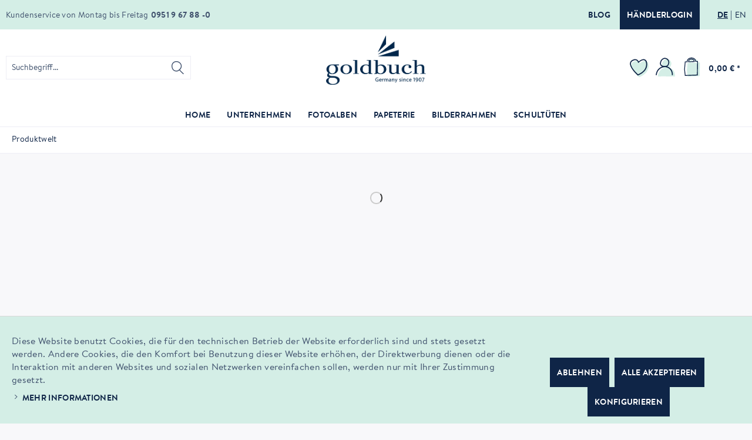

--- FILE ---
content_type: text/html; charset=UTF-8
request_url: https://www.goldbuch.de/produktwelt
body_size: 18606
content:
<!DOCTYPE html> <html class="no-js" lang="de" itemscope="itemscope" itemtype="http://schema.org/WebPage"> <head> <meta charset="utf-8"> <meta name="author" content="" /> <meta name="robots" content="index,follow" /> <meta name="revisit-after" content="15 days" /> <meta name="keywords" content="" /> <meta name="description" content="" /> <meta property="og:type" content="website" /> <meta property="og:site_name" content="Goldbuch" /> <meta property="og:title" content="Goldbuch" /> <meta property="og:description" content="" /> <meta property="og:image" content="https://www.goldbuch.de/themes/Frontend/Responsive/frontend/_public/src/img/logos/logo--tablet.png" /> <meta name="twitter:card" content="website" /> <meta name="twitter:site" content="Goldbuch" /> <meta name="twitter:title" content="Goldbuch" /> <meta name="twitter:description" content="" /> <meta name="twitter:image" content="https://www.goldbuch.de/themes/Frontend/Responsive/frontend/_public/src/img/logos/logo--tablet.png" /> <meta itemprop="copyrightHolder" content="Goldbuch" /> <meta itemprop="copyrightYear" content="2014" /> <meta itemprop="isFamilyFriendly" content="True" /> <meta itemprop="image" content="/themes/Frontend/Responsive/frontend/_public/src/img/logos/logo--tablet.png" /> <meta name="viewport" content="width=device-width, initial-scale=1.0"> <meta name="mobile-web-app-capable" content="yes"> <meta name="apple-mobile-web-app-title" content="Goldbuch"> <meta name="apple-mobile-web-app-capable" content="yes"> <meta name="apple-mobile-web-app-status-bar-style" content="default"> <link rel="apple-touch-icon-precomposed" href="/custom/plugins/DmfGoldbuchTheme/Resources/Themes/Frontend/Goldbuch/frontend/_public/src/img/apple-touch-icon-precomposed.png"> <link rel="shortcut icon" href="/custom/plugins/DmfGoldbuchTheme/Resources/Themes/Frontend/Goldbuch/frontend/_public/src/img/favicon.ico"> <meta name="msapplication-navbutton-color" content="#D9400B" /> <meta name="application-name" content="Goldbuch" /> <meta name="msapplication-starturl" content="https://www.goldbuch.de/" /> <meta name="msapplication-window" content="width=1024;height=768" /> <meta name="msapplication-TileImage" content="/custom/plugins/DmfGoldbuchTheme/Resources/Themes/Frontend/Goldbuch/frontend/_public/src/img/win-tile-image.png"> <meta name="msapplication-TileColor" content="#D9400B"> <meta name="theme-color" content="#D9400B" /> <link rel="canonical" href="https://www.goldbuch.de/produktwelt" /> <title itemprop="name">Produktwelt | Goldbuch</title> <link href="/web/cache/1751964851_e84aa18845b95076f60bba54962c28e3.css" media="all" rel="stylesheet" type="text/css" /> </head> <body class="is--ctl-campaign is--act-index" > <div data-paypalUnifiedMetaDataContainer="true" data-paypalUnifiedRestoreOrderNumberUrl="https://www.goldbuch.de/widgets/PaypalUnifiedOrderNumber/restoreOrderNumber" class="is--hidden"> </div> <div class="page-wrap"> <noscript class="noscript-main"> <div class="alert is--warning"> <div class="alert--icon"> <i class="icon--element icon--warning"></i> </div> <div class="alert--content"> Um Goldbuch in vollem Umfang nutzen zu k&ouml;nnen, empfehlen wir Ihnen Javascript in Ihrem Browser zu aktiveren. </div> </div> </noscript> <header class="header-main"> <div class="top-bar"> <div class="container block-group"> <nav class="top-bar--navigation block" role="menubar">  <div class="top-bar--blog_dealer-wrp"> <a href="https://goldbuch-blog.de/" title="Blog" class="btn btn--blog is--secondary" rel="nofollow noopener"> Blog </a> <a href="/b2b/PrivateLogin/index/requireReload/" title="Händlerlogin" class="btn btn--dealer_login is--primary"> Händlerlogin </a> </div> <div class="top-bar--language is--original navigation--entry "> <form method="post" id="language-form"> <ul class="lang-list"> <li class="lang-list--item"> <button type="submit" class="btn btn--languange-switch is--active" form="language-form" value="1" name="__shop" formtarget="_self"><span class="de_DE">DE</span> </button> <input type="hidden" name="__redirect" value="1"> </li> <li class="lang-list--item"> <button type="submit" class="btn btn--languange-switch" form="language-form" value="4" name="__shop" formtarget="_self"><span class="en_GB">EN</span> </button> <input type="hidden" name="__redirect" value="1"> </li> </ul> </form> </div>  </nav> <div class="service-info"> <span class="service-info--text">Kundenservice von Montag bis Freitag</span> <span class="service-info--phone-nr">0951 9 67 88 -0</span> </div> </div> </div> <div class="container header--navigation"> <div class="logo-main block-group" role="banner"> <div class="logo--shop block"> <a class="logo--link" href="https://www.goldbuch.de/" title="Goldbuch - zur Startseite wechseln"> <picture> <img srcset="/custom/plugins/DmfGoldbuchTheme/Resources/Themes/Frontend/Goldbuch/frontend/_public/src/img/logos/logo.svg" alt="Goldbuch - zur Startseite wechseln" title="Goldbuch"/> </picture> </a> </div> </div> <nav class="shop--navigation block-group"> <ul class="navigation--list block-group" role="menubar"> <li class="navigation--entry entry--menu-left" role="menuitem"> <a class="entry--link entry--trigger btn is--icon-left" href="#offcanvas--left" data-offcanvas="true" data-offCanvasSelector=".sidebar-main" aria-label="Menü"> <i class="icon--menu"></i> </a> </li> <li class="navigation--entry entry--search" role="menuitem" data-search="true" aria-haspopup="true" data-minLength="3"> <a class="btn entry--link entry--trigger" href="#show-hide--search" title="Suche anzeigen / schließen" aria-label="Suche anzeigen / schließen"> <i class="icon--search"></i> <span class="search--display">Suchen</span> </a> <form action="/search" method="get" class="main-search--form"> <input type="search" name="sSearch" aria-label="Suchbegriff..." class="main-search--field" autocomplete="off" autocapitalize="off" placeholder="Suchbegriff..." maxlength="30" /> <button type="submit" class="main-search--button" aria-label="Suchen"> <i class="icon--search"></i> <span class="main-search--text">Suchen</span> </button> <div class="form--ajax-loader">&nbsp;</div> </form> <div class="main-search--results"></div> </li>  <li class="navigation--entry entry--notepad" role="menuitem"> <a href="https://www.goldbuch.de/note" title="Merkzettel" aria-label="Merkzettel" class="btn notepad--link"> <img class="wishlist-icon" src="/custom/plugins/DmfGoldbuchTheme/Resources/Themes/Frontend/Goldbuch/frontend/_public/src/img/icons/wishlist.svg" alt="wishlist icon" /> </a> </li> <li class="navigation--entry entry--account with-slt" role="menuitem" data-offcanvas="true" data-offCanvasSelector=".account--dropdown-navigation"> <a href="https://www.goldbuch.de/account" title="Mein Konto" aria-label="Mein Konto" class="btn is--icon-left entry--link account--link"> <img class="account-icon" src="/custom/plugins/DmfGoldbuchTheme/Resources/Themes/Frontend/Goldbuch/frontend/_public/src/img/icons/user.svg" alt="account icon" /> </a> <div class="account--dropdown-navigation"> <div class="navigation--smartphone"> <div class="entry--close-off-canvas"> <a href="#close-account-menu" class="account--close-off-canvas" title="Menü schließen" aria-label="Menü schließen"> Menü schließen <i class="icon--arrow-right"></i> </a> </div> </div> <div class="account--menu is--rounded is--personalized"> <span class="navigation--headline"> Mein Konto </span> <div class="account--menu-container"> <ul class="sidebar--navigation navigation--list is--level0 show--active-items"> <li class="navigation--entry"> <span class="navigation--signin"> <a href="https://www.goldbuch.de/account#hide-registration" class="blocked--link btn is--primary navigation--signin-btn" data-collapseTarget="#registration" data-action="close"> Anmelden </a> <span class="navigation--register"> oder <a href="https://www.goldbuch.de/account#show-registration" class="blocked--link" data-collapseTarget="#registration" data-action="open"> registrieren </a> </span> </span> </li> <li class="navigation--entry"> <a href="https://www.goldbuch.de/account" title="Übersicht" class="navigation--link"> Übersicht </a> </li> <li class="navigation--entry"> <a href="https://www.goldbuch.de/account/profile" title="Persönliche Daten" class="navigation--link" rel="nofollow"> Persönliche Daten </a> </li> <li class="navigation--entry"> <a href="https://www.goldbuch.de/address/index/sidebar/" title="Adressen" class="navigation--link" rel="nofollow"> Adressen </a> </li> <li class="navigation--entry"> <a href="https://www.goldbuch.de/account/payment" title="Zahlungsarten" class="navigation--link" rel="nofollow"> Zahlungsarten </a> </li> <li class="navigation--entry"> <a href="https://www.goldbuch.de/account/orders" title="Bestellungen" class="navigation--link" rel="nofollow"> Bestellungen </a> </li> <li class="navigation--entry"> <a href="https://www.goldbuch.de/note" title="Merkzettel" class="navigation--link" rel="nofollow"> Merkzettel </a> </li> </ul> </div> </div> </div> </li> <li class="navigation--entry entry--cart" role="menuitem"> <a class="btn is--icon-left cart--link" href="https://www.goldbuch.de/checkout/cart" title="Warenkorb" aria-label="Warenkorb"> <span class="cart--display"> Warenkorb </span> <span class="badge is--primary is--minimal cart--quantity is--hidden">0</span> <img class="basket-icon" src="/custom/plugins/DmfGoldbuchTheme/Resources/Themes/Frontend/Goldbuch/frontend/_public/src/img/icons/cart.svg" alt="basket icon" /> <span class="cart--amount"> 0,00&nbsp;&euro; * </span> </a> <div class="ajax-loader">&nbsp;</div> </li>  </ul> </nav> <div class="container--ajax-cart" data-collapse-cart="true" data-displayMode="offcanvas"></div> </div> </header> <nav class="navigation-main"> <div class="container" data-menu-scroller="true" data-listSelector=".navigation--list.container" data-viewPortSelector=".navigation--list-wrapper"> <div class="navigation--list-wrapper"> <ul class="navigation--list container" role="menubar" itemscope="itemscope" itemtype="http://schema.org/SiteNavigationElement"> <li class="navigation--entry is--home" role="menuitem"><a class="navigation--link is--first" href="https://www.goldbuch.de/" title="Home" aria-label="Home" itemprop="url"><span itemprop="name">Home</span></a></li><li class="navigation--entry" role="menuitem"><a class="navigation--link" href="/ueber-uns" title="Unternehmen" aria-label="Unternehmen" itemprop="url"><span itemprop="name">Unternehmen</span></a></li><li class="navigation--entry" role="menuitem"><a class="navigation--link" href="https://www.goldbuch.de/fotoalben/" title="Fotoalben" aria-label="Fotoalben" itemprop="url"><span itemprop="name">Fotoalben</span></a></li><li class="navigation--entry" role="menuitem"><a class="navigation--link" href="https://www.goldbuch.de/papeterie/" title="Papeterie" aria-label="Papeterie" itemprop="url"><span itemprop="name">Papeterie</span></a></li><li class="navigation--entry" role="menuitem"><a class="navigation--link" href="https://www.goldbuch.de/bilderrahmen/" title="Bilderrahmen" aria-label="Bilderrahmen" itemprop="url"><span itemprop="name">Bilderrahmen</span></a></li><li class="navigation--entry" role="menuitem"><a class="navigation--link" href="https://www.goldbuch.de/schultueten/" title="Schultüten" aria-label="Schultüten" itemprop="url"><span itemprop="name">Schultüten</span></a></li> </ul> </div> <div class="advanced-menu" data-advanced-menu="true" data-hoverDelay="150"> <div class="menu--container"> <div class="button-container"> <a href="/ueber-uns" class="button--category" aria-label="Zur Kategorie Unternehmen" title="Zur Kategorie Unternehmen"> <i class="icon--arrow-right"></i> Zur Kategorie Unternehmen </a> <span class="button--close"> <i class="icon--cross"></i> </span> </div> <div class="content--wrapper has--content"> <ul class="menu--list menu--level-0 columns--4" style="width: 100%;"> <li class="menu--list-item item--level-0" style="width: 100%"> <a href="/ueber-goldbuch" class="menu--list-item-link" aria-label="Über uns" title="Über uns" target="_parent">Über uns</a> </li> <li class="menu--list-item item--level-0" style="width: 100%"> <a href="/team" class="menu--list-item-link" aria-label="Team" title="Team" target="_parent">Team</a> </li> <li class="menu--list-item item--level-0" style="width: 100%"> <a href="/produktwelt" class="menu--list-item-link" aria-label="Produktwelt" title="Produktwelt" target="_parent">Produktwelt</a> </li> <li class="menu--list-item item--level-0" style="width: 100%"> <a href="https://www.goldbuch.de/unternehmen/messen/" class="menu--list-item-link" aria-label="Messen" title="Messen">Messen</a> </li> <li class="menu--list-item item--level-0" style="width: 100%"> <a href="/nachhaltigkeit" class="menu--list-item-link" aria-label="Nachhaltigkeit" title="Nachhaltigkeit">Nachhaltigkeit</a> </li> <li class="menu--list-item item--level-0" style="width: 100%"> <a href="/kataloge" class="menu--list-item-link" aria-label="Kataloge" title="Kataloge" target="_parent">Kataloge</a> </li> <li class="menu--list-item item--level-0" style="width: 100%"> <a href="/unsere-manufaktur" class="menu--list-item-link" aria-label="Unsere Geschichte" title="Unsere Geschichte" target="_parent">Unsere Geschichte</a> </li> <li class="menu--list-item item--level-0" style="width: 100%"> <a href="/b2b/" class="menu--list-item-link" aria-label="Händlerbereich" title="Händlerbereich" target="_parent">Händlerbereich</a> </li> <li class="menu--list-item item--level-0" style="width: 100%"> <a href="https://goldbuch-blog.de/" class="menu--list-item-link" aria-label="Blog" title="Blog" target="_blank" rel="nofollow noopener">Blog</a> </li> </ul> </div> </div> <div class="menu--container"> <div class="button-container"> <a href="https://www.goldbuch.de/fotoalben/" class="button--category" aria-label="Zur Kategorie Fotoalben" title="Zur Kategorie Fotoalben"> <i class="icon--arrow-right"></i> Zur Kategorie Fotoalben </a> <span class="button--close"> <i class="icon--cross"></i> </span> </div> <div class="content--wrapper has--content"> <ul class="menu--list menu--level-0 columns--4" style="width: 100%;"> <li class="menu--list-item item--level-0" style="width: 100%"> <a href="https://www.goldbuch.de/fotoalben/unsere-klassiker/" class="menu--list-item-link" aria-label="Unsere Klassiker" title="Unsere Klassiker">Unsere Klassiker</a> <ul class="menu--list menu--level-1 columns--4"> <li class="menu--list-item item--level-1"> <a href="https://www.goldbuch.de/fotoalben/unsere-klassiker/bella-vista/" class="menu--list-item-link" aria-label="Bella Vista" title="Bella Vista">Bella Vista</a> </li> <li class="menu--list-item item--level-1"> <a href="https://www.goldbuch.de/fotoalben/unsere-klassiker/summertime/" class="menu--list-item-link" aria-label="Summertime" title="Summertime">Summertime</a> </li> <li class="menu--list-item item--level-1"> <a href="https://www.goldbuch.de/fotoalben/unsere-klassiker/naturliebe/" class="menu--list-item-link" aria-label="naturLiebe" title="naturLiebe">naturLiebe</a> </li> <li class="menu--list-item item--level-1"> <a href="https://www.goldbuch.de/fotoalben/unsere-klassiker/linum-2.0/" class="menu--list-item-link" aria-label="Linum 2.0" title="Linum 2.0">Linum 2.0</a> </li> <li class="menu--list-item item--level-1"> <a href="https://www.goldbuch.de/fotoalben/unsere-klassiker/leder-kunstleder/" class="menu--list-item-link" aria-label="Leder &amp; Kunstleder" title="Leder &amp; Kunstleder">Leder & Kunstleder</a> </li> <li class="menu--list-item item--level-1"> <a href="https://www.goldbuch.de/fotoalben/unsere-klassiker/coloration/" class="menu--list-item-link" aria-label="Coloration" title="Coloration">Coloration</a> </li> <li class="menu--list-item item--level-1"> <a href="https://www.goldbuch.de/fotoalben/unsere-klassiker/love-nature/" class="menu--list-item-link" aria-label="Love Nature" title="Love Nature">Love Nature</a> </li> <li class="menu--list-item item--level-1"> <a href="https://www.goldbuch.de/fotoalben/unsere-klassiker/diy-schraubalbum/" class="menu--list-item-link" aria-label="DIY-Schraubalbum" title="DIY-Schraubalbum">DIY-Schraubalbum</a> </li> <li class="menu--list-item item--level-1"> <a href="https://www.goldbuch.de/fotoalben/unsere-klassiker/h-o-m-e/" class="menu--list-item-link" aria-label="H o m e" title="H o m e">H o m e</a> </li> <li class="menu--list-item item--level-1"> <a href="https://www.goldbuch.de/fotoalben/unsere-klassiker/inspire-you/" class="menu--list-item-link" aria-label="Inspire you!" title="Inspire you!">Inspire you!</a> </li> </ul> </li> <li class="menu--list-item item--level-0" style="width: 100%"> <a href="https://www.goldbuch.de/fotoalben/hochzeit-liebe/" class="menu--list-item-link" aria-label="Hochzeit &amp; Liebe" title="Hochzeit &amp; Liebe">Hochzeit & Liebe</a> </li> <li class="menu--list-item item--level-0" style="width: 100%"> <a href="https://www.goldbuch.de/fotoalben/baby-kind/" class="menu--list-item-link" aria-label="Baby &amp; Kind" title="Baby &amp; Kind">Baby & Kind</a> </li> <li class="menu--list-item item--level-0" style="width: 100%"> <a href="https://www.goldbuch.de/fotoalben/babytagebuecher/" class="menu--list-item-link" aria-label="Babytagebücher" title="Babytagebücher">Babytagebücher</a> </li> <li class="menu--list-item item--level-0" style="width: 100%"> <a href="https://www.goldbuch.de/fotoalben/designalben/" class="menu--list-item-link" aria-label="Designalben" title="Designalben">Designalben</a> </li> <li class="menu--list-item item--level-0" style="width: 100%"> <a href="https://www.goldbuch.de/fotoalben/gaestebuecher/" class="menu--list-item-link" aria-label="Gästebücher" title="Gästebücher">Gästebücher</a> </li> <li class="menu--list-item item--level-0" style="width: 100%"> <a href="https://www.goldbuch.de/fotoalben/kommunion-konfirmation-firmung/" class="menu--list-item-link" aria-label="Kommunion, Konfirmation, Firmung" title="Kommunion, Konfirmation, Firmung">Kommunion, Konfirmation, Firmung</a> </li> <li class="menu--list-item item--level-0" style="width: 100%"> <a href="https://www.goldbuch.de/fotoalben/miniclick-album/" class="menu--list-item-link" aria-label="miniClick Album" title="miniClick Album">miniClick Album</a> </li> <li class="menu--list-item item--level-0" style="width: 100%"> <a href="https://www.goldbuch.de/fotoalben/diy-schraubalben/" class="menu--list-item-link" aria-label="DIY-Schraubalben" title="DIY-Schraubalben">DIY-Schraubalben</a> <ul class="menu--list menu--level-1 columns--4"> <li class="menu--list-item item--level-1"> <a href="https://www.goldbuch.de/fotoalben/diy-schraubalben/holdisplay/" class="menu--list-item-link" aria-label="Holdisplay" title="Holdisplay">Holdisplay</a> </li> <li class="menu--list-item item--level-1"> <a href="https://www.goldbuch.de/fotoalben/diy-schraubalben/albeneinband/" class="menu--list-item-link" aria-label="Albeneinband" title="Albeneinband">Albeneinband</a> </li> <li class="menu--list-item item--level-1"> <a href="https://www.goldbuch.de/fotoalben/diy-schraubalben/fotokarton/" class="menu--list-item-link" aria-label="Fotokarton" title="Fotokarton">Fotokarton</a> </li> <li class="menu--list-item item--level-1"> <a href="https://www.goldbuch.de/fotoalben/diy-schraubalben/schrauben-verlaengerungen/" class="menu--list-item-link" aria-label="Schrauben|Verlängerungen" title="Schrauben|Verlängerungen">Schrauben|Verlängerungen</a> </li> </ul> </li> <li class="menu--list-item item--level-0" style="width: 100%"> <a href="https://www.goldbuch.de/fotoalben/zubehoer/" class="menu--list-item-link" aria-label="Zubehör" title="Zubehör">Zubehör</a> <ul class="menu--list menu--level-1 columns--4"> <li class="menu--list-item item--level-1"> <a href="https://www.goldbuch.de/fotoalben/zubehoer/einbaende-fuer-schraubalben/" class="menu--list-item-link" aria-label="Einbände für Schraubalben" title="Einbände für Schraubalben">Einbände für Schraubalben</a> </li> <li class="menu--list-item item--level-1"> <a href="https://www.goldbuch.de/fotoalben/zubehoer/fotokarton/" class="menu--list-item-link" aria-label="Fotokarton" title="Fotokarton">Fotokarton</a> </li> <li class="menu--list-item item--level-1"> <a href="https://www.goldbuch.de/fotoalben/zubehoer/kreatives-gestalten/" class="menu--list-item-link" aria-label="Kreatives Gestalten" title="Kreatives Gestalten">Kreatives Gestalten</a> </li> <li class="menu--list-item item--level-1"> <a href="https://www.goldbuch.de/fotoalben/zubehoer/klebemittel/" class="menu--list-item-link" aria-label="Klebemittel" title="Klebemittel">Klebemittel</a> </li> <li class="menu--list-item item--level-1"> <a href="https://www.goldbuch.de/fotoalben/zubehoer/nachfuellsaetze/" class="menu--list-item-link" aria-label="Nachfüllsätze" title="Nachfüllsätze">Nachfüllsätze</a> </li> <li class="menu--list-item item--level-1"> <a href="https://www.goldbuch.de/fotoalben/zubehoer/schrauben-verlaengerungen/" class="menu--list-item-link" aria-label="Schrauben|Verlängerungen" title="Schrauben|Verlängerungen">Schrauben|Verlängerungen</a> </li> </ul> </li> <li class="menu--list-item item--level-0" style="width: 100%"> <a href="https://www.goldbuch.de/fotoalben/aktionen/" class="menu--list-item-link" aria-label="AKTIONEN" title="AKTIONEN">AKTIONEN</a> <ul class="menu--list menu--level-1 columns--4"> <li class="menu--list-item item--level-1"> <a href="https://www.goldbuch.de/fotoalben/aktionen/herbst-2025/" class="menu--list-item-link" aria-label="Herbst 2025" title="Herbst 2025">Herbst 2025</a> </li> </ul> </li> </ul> </div> </div> <div class="menu--container"> <div class="button-container"> <a href="https://www.goldbuch.de/papeterie/" class="button--category" aria-label="Zur Kategorie Papeterie" title="Zur Kategorie Papeterie"> <i class="icon--arrow-right"></i> Zur Kategorie Papeterie </a> <span class="button--close"> <i class="icon--cross"></i> </span> </div> <div class="content--wrapper has--content"> <ul class="menu--list menu--level-0 columns--4" style="width: 100%;"> <li class="menu--list-item item--level-0" style="width: 100%"> <a href="https://www.goldbuch.de/papeterie/einschreibbuecher/" class="menu--list-item-link" aria-label="Einschreibbücher" title="Einschreibbücher">Einschreibbücher</a> <ul class="menu--list menu--level-1 columns--4"> <li class="menu--list-item item--level-1"> <a href="https://www.goldbuch.de/papeterie/einschreibbuecher/notizbuecher/" class="menu--list-item-link" aria-label="Notizbücher" title="Notizbücher">Notizbücher</a> </li> <li class="menu--list-item item--level-1"> <a href="https://www.goldbuch.de/papeterie/einschreibbuecher/gaestebuecher/" class="menu--list-item-link" aria-label="Gästebücher" title="Gästebücher">Gästebücher</a> </li> <li class="menu--list-item item--level-1"> <a href="https://www.goldbuch.de/papeterie/einschreibbuecher/tagebuecher-erwachsene/" class="menu--list-item-link" aria-label="Tagebücher Erwachsene" title="Tagebücher Erwachsene">Tagebücher Erwachsene</a> </li> <li class="menu--list-item item--level-1"> <a href="https://www.goldbuch.de/papeterie/einschreibbuecher/adressbuecher/" class="menu--list-item-link" aria-label="Adressbücher" title="Adressbücher">Adressbücher</a> </li> <li class="menu--list-item item--level-1"> <a href="https://www.goldbuch.de/papeterie/einschreibbuecher/tagebuecher-kinder/" class="menu--list-item-link" aria-label="Tagebücher Kinder" title="Tagebücher Kinder">Tagebücher Kinder</a> </li> <li class="menu--list-item item--level-1"> <a href="https://www.goldbuch.de/papeterie/einschreibbuecher/poesiealben/" class="menu--list-item-link" aria-label="Poesiealben" title="Poesiealben">Poesiealben</a> </li> <li class="menu--list-item item--level-1"> <a href="https://www.goldbuch.de/papeterie/einschreibbuecher/freundebuecher/" class="menu--list-item-link" aria-label="Freundebücher" title="Freundebücher">Freundebücher</a> </li> <li class="menu--list-item item--level-1"> <a href="https://www.goldbuch.de/papeterie/einschreibbuecher/babytagebuecher/" class="menu--list-item-link" aria-label="Babytagebücher" title="Babytagebücher">Babytagebücher</a> </li> </ul> </li> <li class="menu--list-item item--level-0" style="width: 100%"> <a href="https://www.goldbuch.de/papeterie/sammeln-ordnen/" class="menu--list-item-link" aria-label="Sammeln &amp; Ordnen" title="Sammeln &amp; Ordnen">Sammeln & Ordnen</a> <ul class="menu--list menu--level-1 columns--4"> <li class="menu--list-item item--level-1"> <a href="https://www.goldbuch.de/papeterie/sammeln-ordnen/essen-trinken/" class="menu--list-item-link" aria-label="Essen &amp; Trinken" title="Essen &amp; Trinken">Essen & Trinken</a> </li> <li class="menu--list-item item--level-1"> <a href="https://www.goldbuch.de/papeterie/sammeln-ordnen/kartonagen/" class="menu--list-item-link" aria-label="Kartonagen" title="Kartonagen">Kartonagen</a> </li> <li class="menu--list-item item--level-1"> <a href="https://www.goldbuch.de/papeterie/sammeln-ordnen/ordner-ringbuecher/" class="menu--list-item-link" aria-label="Ordner &amp; Ringbücher" title="Ordner &amp; Ringbücher">Ordner & Ringbücher</a> </li> <li class="menu--list-item item--level-1"> <a href="https://www.goldbuch.de/papeterie/sammeln-ordnen/dokumentenmappen/" class="menu--list-item-link" aria-label="Dokumentenmappen" title="Dokumentenmappen">Dokumentenmappen</a> </li> <li class="menu--list-item item--level-1"> <a href="https://www.goldbuch.de/papeterie/sammeln-ordnen/sammelbox/" class="menu--list-item-link" aria-label="Sammelbox" title="Sammelbox">Sammelbox</a> </li> </ul> </li> <li class="menu--list-item item--level-0" style="width: 100%"> <a href="https://www.goldbuch.de/papeterie/schule-kindergarten/" class="menu--list-item-link" aria-label="Schule &amp; Kindergarten" title="Schule &amp; Kindergarten">Schule & Kindergarten</a> <ul class="menu--list menu--level-1 columns--4"> <li class="menu--list-item item--level-1"> <a href="https://www.goldbuch.de/papeterie/schule-kindergarten/schulserien/" class="menu--list-item-link" aria-label="Schulserien" title="Schulserien">Schulserien</a> </li> <li class="menu--list-item item--level-1"> <a href="https://www.goldbuch.de/papeterie/schule-kindergarten/freundebuecher/" class="menu--list-item-link" aria-label="Freundebücher" title="Freundebücher">Freundebücher</a> </li> <li class="menu--list-item item--level-1"> <a href="https://www.goldbuch.de/papeterie/schule-kindergarten/zeugnismappen/" class="menu--list-item-link" aria-label="Zeugnismappen" title="Zeugnismappen">Zeugnismappen</a> </li> <li class="menu--list-item item--level-1"> <a href="https://www.goldbuch.de/papeterie/schule-kindergarten/zertfikatsmappen/" class="menu--list-item-link" aria-label="Zertfikatsmappen" title="Zertfikatsmappen">Zertfikatsmappen</a> </li> <li class="menu--list-item item--level-1"> <a href="https://www.goldbuch.de/papeterie/schule-kindergarten/papierkoerbe-schreibunterlagen/" class="menu--list-item-link" aria-label="Papierkörbe &amp; Schreibunterlagen" title="Papierkörbe &amp; Schreibunterlagen">Papierkörbe & Schreibunterlagen</a> </li> <li class="menu--list-item item--level-1"> <a href="https://www.goldbuch.de/papeterie/schule-kindergarten/ordner-sammelmappen-heftboxen/" class="menu--list-item-link" aria-label="Ordner / Sammelmappen / Heftboxen" title="Ordner / Sammelmappen / Heftboxen">Ordner / Sammelmappen / Heftboxen</a> </li> </ul> </li> <li class="menu--list-item item--level-0" style="width: 100%"> <a href="https://www.goldbuch.de/papeterie/geschenke-verpacken/" class="menu--list-item-link" aria-label="Geschenke verpacken" title="Geschenke verpacken">Geschenke verpacken</a> <ul class="menu--list menu--level-1 columns--4"> <li class="menu--list-item item--level-1"> <a href="https://www.goldbuch.de/papeterie/geschenke-verpacken/geschenktueten/" class="menu--list-item-link" aria-label="Geschenktüten" title="Geschenktüten">Geschenktüten</a> </li> <li class="menu--list-item item--level-1"> <a href="https://www.goldbuch.de/papeterie/geschenke-verpacken/kartonagen/" class="menu--list-item-link" aria-label="Kartonagen" title="Kartonagen">Kartonagen</a> </li> <li class="menu--list-item item--level-1"> <a href="https://www.goldbuch.de/papeterie/geschenke-verpacken/geschenkpapiere/" class="menu--list-item-link" aria-label="Geschenkpapiere" title="Geschenkpapiere">Geschenkpapiere</a> </li> <li class="menu--list-item item--level-1"> <a href="https://www.goldbuch.de/papeterie/geschenke-verpacken/geschenktragetaschen/" class="menu--list-item-link" aria-label="Geschenktragetaschen" title="Geschenktragetaschen">Geschenktragetaschen</a> </li> </ul> </li> <li class="menu--list-item item--level-0" style="width: 100%"> <a href="https://www.goldbuch.de/papeterie/turnowsky-design/" class="menu--list-item-link" aria-label="Turnowsky Design" title="Turnowsky Design">Turnowsky Design</a> <ul class="menu--list menu--level-1 columns--4"> <li class="menu--list-item item--level-1"> <a href="https://www.goldbuch.de/papeterie/turnowsky-design/secret-garden/" class="menu--list-item-link" aria-label="Secret Garden" title="Secret Garden">Secret Garden</a> </li> <li class="menu--list-item item--level-1"> <a href="https://www.goldbuch.de/papeterie/turnowsky-design/tropical/" class="menu--list-item-link" aria-label="Tropical" title="Tropical">Tropical</a> </li> <li class="menu--list-item item--level-1"> <a href="https://www.goldbuch.de/papeterie/turnowsky-design/nature-s-melody/" class="menu--list-item-link" aria-label="Nature&#039;s Melody" title="Nature&#039;s Melody">Nature's Melody</a> </li> <li class="menu--list-item item--level-1"> <a href="https://www.goldbuch.de/papeterie/turnowsky-design/insignia/" class="menu--list-item-link" aria-label="Insignia" title="Insignia">Insignia</a> </li> <li class="menu--list-item item--level-1"> <a href="https://www.goldbuch.de/papeterie/turnowsky-design/ribbone/" class="menu--list-item-link" aria-label="Ribboné" title="Ribboné">Ribboné</a> </li> <li class="menu--list-item item--level-1"> <a href="https://www.goldbuch.de/papeterie/turnowsky-design/velvet-bloom/" class="menu--list-item-link" aria-label="Velvet Bloom" title="Velvet Bloom">Velvet Bloom</a> </li> <li class="menu--list-item item--level-1"> <a href="https://www.goldbuch.de/papeterie/turnowsky-design/orchid-mood/" class="menu--list-item-link" aria-label="Orchid Mood" title="Orchid Mood">Orchid Mood</a> </li> <li class="menu--list-item item--level-1"> <a href="https://www.goldbuch.de/papeterie/turnowsky-design/garden-calm/" class="menu--list-item-link" aria-label="Garden Calm" title="Garden Calm">Garden Calm</a> </li> <li class="menu--list-item item--level-1"> <a href="https://www.goldbuch.de/papeterie/turnowsky-design/wild-life/" class="menu--list-item-link" aria-label="Wild Life" title="Wild Life">Wild Life</a> </li> <li class="menu--list-item item--level-1"> <a href="https://www.goldbuch.de/papeterie/turnowsky-design/sweet-beat/" class="menu--list-item-link" aria-label="Sweet Beat" title="Sweet Beat">Sweet Beat</a> </li> <li class="menu--list-item item--level-1"> <a href="https://www.goldbuch.de/papeterie/turnowsky-design/good-vibes/" class="menu--list-item-link" aria-label="Good Vibes" title="Good Vibes">Good Vibes</a> </li> <li class="menu--list-item item--level-1"> <a href="https://www.goldbuch.de/papeterie/turnowsky-design/floral-embrace/" class="menu--list-item-link" aria-label="Floral Embrace" title="Floral Embrace">Floral Embrace</a> </li> <li class="menu--list-item item--level-1"> <a href="https://www.goldbuch.de/papeterie/turnowsky-design/garden-chic/" class="menu--list-item-link" aria-label="Garden Chic" title="Garden Chic">Garden Chic</a> </li> <li class="menu--list-item item--level-1"> <a href="https://www.goldbuch.de/papeterie/turnowsky-design/free-flow/" class="menu--list-item-link" aria-label="Free Flow" title="Free Flow">Free Flow</a> </li> <li class="menu--list-item item--level-1"> <a href="https://www.goldbuch.de/papeterie/turnowsky-design/aquarell-fantasies/" class="menu--list-item-link" aria-label="Aquarell Fantasies" title="Aquarell Fantasies">Aquarell Fantasies</a> </li> <li class="menu--list-item item--level-1"> <a href="https://www.goldbuch.de/papeterie/turnowsky-design/forever-spring/" class="menu--list-item-link" aria-label="Forever Spring" title="Forever Spring">Forever Spring</a> </li> <li class="menu--list-item item--level-1"> <a href="https://www.goldbuch.de/papeterie/turnowsky-design/balloon-party/" class="menu--list-item-link" aria-label="Balloon Party" title="Balloon Party">Balloon Party</a> </li> <li class="menu--list-item item--level-1"> <a href="https://www.goldbuch.de/papeterie/turnowsky-design/my-rainbow/" class="menu--list-item-link" aria-label="My Rainbow" title="My Rainbow">My Rainbow</a> </li> <li class="menu--list-item item--level-1"> <a href="https://www.goldbuch.de/papeterie/turnowsky-design/blue-whale/" class="menu--list-item-link" aria-label="Blue Whale" title="Blue Whale">Blue Whale</a> </li> <li class="menu--list-item item--level-1"> <a href="https://www.goldbuch.de/papeterie/turnowsky-design/charming-heart/" class="menu--list-item-link" aria-label="Charming Heart" title="Charming Heart">Charming Heart</a> </li> <li class="menu--list-item item--level-1"> <a href="https://www.goldbuch.de/papeterie/turnowsky-design/floral-tandem/" class="menu--list-item-link" aria-label="Floral Tandem" title="Floral Tandem">Floral Tandem</a> </li> <li class="menu--list-item item--level-1"> <a href="https://www.goldbuch.de/papeterie/turnowsky-design/flowery-bike/" class="menu--list-item-link" aria-label="Flowery Bike" title="Flowery Bike">Flowery Bike</a> </li> <li class="menu--list-item item--level-1"> <a href="https://www.goldbuch.de/papeterie/turnowsky-design/botanicals/" class="menu--list-item-link" aria-label="Botanicals" title="Botanicals">Botanicals</a> </li> <li class="menu--list-item item--level-1"> <a href="https://www.goldbuch.de/papeterie/turnowsky-design/love-happiness/" class="menu--list-item-link" aria-label="Love &amp; Happiness" title="Love &amp; Happiness">Love & Happiness</a> </li> <li class="menu--list-item item--level-1"> <a href="https://www.goldbuch.de/papeterie/turnowsky-design/verano-light-dark/" class="menu--list-item-link" aria-label="Verano light &amp; dark" title="Verano light &amp; dark">Verano light & dark</a> </li> <li class="menu--list-item item--level-1"> <a href="https://www.goldbuch.de/papeterie/turnowsky-design/summer-meadow/" class="menu--list-item-link" aria-label="Summer Meadow" title="Summer Meadow">Summer Meadow</a> </li> <li class="menu--list-item item--level-1"> <a href="https://www.goldbuch.de/papeterie/turnowsky-design/sunflower/" class="menu--list-item-link" aria-label="Sunflower" title="Sunflower">Sunflower</a> </li> <li class="menu--list-item item--level-1"> <a href="https://www.goldbuch.de/papeterie/turnowsky-design/finamente/" class="menu--list-item-link" aria-label="Finamente" title="Finamente">Finamente</a> </li> <li class="menu--list-item item--level-1"> <a href="https://www.goldbuch.de/papeterie/turnowsky-design/mariposa/" class="menu--list-item-link" aria-label="Mariposa" title="Mariposa">Mariposa</a> </li> <li class="menu--list-item item--level-1"> <a href="https://www.goldbuch.de/papeterie/turnowsky-design/toy-zoo/" class="menu--list-item-link" aria-label="Toy Zoo" title="Toy Zoo">Toy Zoo</a> </li> <li class="menu--list-item item--level-1"> <a href="https://www.goldbuch.de/papeterie/turnowsky-design/golden-heart/" class="menu--list-item-link" aria-label="Golden Heart" title="Golden Heart">Golden Heart</a> </li> <li class="menu--list-item item--level-1"> <a href="https://www.goldbuch.de/papeterie/turnowsky-design/pianta-rossa/" class="menu--list-item-link" aria-label="Pianta Rossa" title="Pianta Rossa">Pianta Rossa</a> </li> <li class="menu--list-item item--level-1"> <a href="https://www.goldbuch.de/papeterie/turnowsky-design/felino/" class="menu--list-item-link" aria-label="Felino" title="Felino">Felino</a> </li> <li class="menu--list-item item--level-1"> <a href="https://www.goldbuch.de/papeterie/turnowsky-design/hang-out/" class="menu--list-item-link" aria-label="Hang out" title="Hang out">Hang out</a> </li> <li class="menu--list-item item--level-1"> <a href="https://www.goldbuch.de/papeterie/turnowsky-design/universe/" class="menu--list-item-link" aria-label="Universe" title="Universe">Universe</a> </li> <li class="menu--list-item item--level-1"> <a href="https://www.goldbuch.de/papeterie/turnowsky-design/loving-birds/" class="menu--list-item-link" aria-label="Loving Birds" title="Loving Birds">Loving Birds</a> </li> <li class="menu--list-item item--level-1"> <a href="https://www.goldbuch.de/papeterie/turnowsky-design/lucky-clover/" class="menu--list-item-link" aria-label="Lucky Clover" title="Lucky Clover">Lucky Clover</a> </li> <li class="menu--list-item item--level-1"> <a href="https://www.goldbuch.de/papeterie/turnowsky-design/pavo/" class="menu--list-item-link" aria-label="Pavo" title="Pavo">Pavo</a> </li> <li class="menu--list-item item--level-1"> <a href="https://www.goldbuch.de/papeterie/turnowsky-design/peony/" class="menu--list-item-link" aria-label="Peony" title="Peony">Peony</a> </li> <li class="menu--list-item item--level-1"> <a href="https://www.goldbuch.de/papeterie/turnowsky-design/resting-sun/" class="menu--list-item-link" aria-label="Resting Sun" title="Resting Sun">Resting Sun</a> </li> <li class="menu--list-item item--level-1"> <a href="https://www.goldbuch.de/papeterie/turnowsky-design/sparrow/" class="menu--list-item-link" aria-label="Sparrow" title="Sparrow">Sparrow</a> </li> </ul> </li> <li class="menu--list-item item--level-0" style="width: 100%"> <a href="https://www.goldbuch.de/papeterie/reisen/" class="menu--list-item-link" aria-label="Reisen" title="Reisen">Reisen</a> </li> <li class="menu--list-item item--level-0" style="width: 100%"> <a href="https://www.goldbuch.de/papeterie/clean-ocean/" class="menu--list-item-link" aria-label="clean Ocean" title="clean Ocean">clean Ocean</a> </li> <li class="menu--list-item item--level-0" style="width: 100%"> <a href="https://www.goldbuch.de/papeterie/linum-2.0/" class="menu--list-item-link" aria-label="Linum 2.0" title="Linum 2.0">Linum 2.0</a> </li> <li class="menu--list-item item--level-0" style="width: 100%"> <a href="https://www.goldbuch.de/papeterie/wohlfuehlmomente/" class="menu--list-item-link" aria-label="Wohlfühlmomente" title="Wohlfühlmomente">Wohlfühlmomente</a> <ul class="menu--list menu--level-1 columns--4"> <li class="menu--list-item item--level-1"> <a href="https://www.goldbuch.de/papeterie/wohlfuehlmomente/porzellantassen/" class="menu--list-item-link" aria-label="Porzellantassen" title="Porzellantassen">Porzellantassen</a> </li> <li class="menu--list-item item--level-1"> <a href="https://www.goldbuch.de/papeterie/wohlfuehlmomente/duftkerzen/" class="menu--list-item-link" aria-label="Duftkerzen" title="Duftkerzen">Duftkerzen</a> </li> </ul> </li> <li class="menu--list-item item--level-0" style="width: 100%"> <a href="https://www.goldbuch.de/papeterie/schreiben-mehr.../" class="menu--list-item-link" aria-label="Schreiben &amp; mehr..." title="Schreiben &amp; mehr...">Schreiben & mehr...</a> </li> </ul> </div> </div> <div class="menu--container"> <div class="button-container"> <a href="https://www.goldbuch.de/bilderrahmen/" class="button--category" aria-label="Zur Kategorie Bilderrahmen" title="Zur Kategorie Bilderrahmen"> <i class="icon--arrow-right"></i> Zur Kategorie Bilderrahmen </a> <span class="button--close"> <i class="icon--cross"></i> </span> </div> <div class="content--wrapper has--content"> <ul class="menu--list menu--level-0 columns--4" style="width: 100%;"> <li class="menu--list-item item--level-0" style="width: 100%"> <a href="https://www.goldbuch.de/bilderrahmen/n-e-u/" class="menu--list-item-link" aria-label="N e u" title="N e u">N e u</a> </li> <li class="menu--list-item item--level-0" style="width: 100%"> <a href="https://www.goldbuch.de/bilderrahmen/puzzle/" class="menu--list-item-link" aria-label="Puzzle" title="Puzzle">Puzzle</a> </li> <li class="menu--list-item item--level-0" style="width: 100%"> <a href="https://www.goldbuch.de/bilderrahmen/your-gallery/" class="menu--list-item-link" aria-label="Your Gallery" title="Your Gallery">Your Gallery</a> </li> <li class="menu--list-item item--level-0" style="width: 100%"> <a href="https://www.goldbuch.de/bilderrahmen/acryl-rahmen/" class="menu--list-item-link" aria-label="Acryl-Rahmen" title="Acryl-Rahmen">Acryl-Rahmen</a> </li> <li class="menu--list-item item--level-0" style="width: 100%"> <a href="https://www.goldbuch.de/bilderrahmen/rahmen-in-allen-farben/" class="menu--list-item-link" aria-label="Rahmen in allen Farben" title="Rahmen in allen Farben">Rahmen in allen Farben</a> </li> <li class="menu--list-item item--level-0" style="width: 100%"> <a href="https://www.goldbuch.de/bilderrahmen/metallrahmen/" class="menu--list-item-link" aria-label="Metallrahmen" title="Metallrahmen">Metallrahmen</a> </li> <li class="menu--list-item item--level-0" style="width: 100%"> <a href="https://www.goldbuch.de/bilderrahmen/glasrahmen/" class="menu--list-item-link" aria-label="Glasrahmen" title="Glasrahmen">Glasrahmen</a> </li> <li class="menu--list-item item--level-0" style="width: 100%"> <a href="https://www.goldbuch.de/bilderrahmen/holzrahmen/" class="menu--list-item-link" aria-label="Holzrahmen" title="Holzrahmen">Holzrahmen</a> </li> <li class="menu--list-item item--level-0" style="width: 100%"> <a href="https://www.goldbuch.de/bilderrahmen/hochzeit-liebe/" class="menu--list-item-link" aria-label="Hochzeit &amp; Liebe" title="Hochzeit &amp; Liebe">Hochzeit & Liebe</a> </li> <li class="menu--list-item item--level-0" style="width: 100%"> <a href="https://www.goldbuch.de/bilderrahmen/baby-kind/" class="menu--list-item-link" aria-label="Baby &amp; Kind" title="Baby &amp; Kind">Baby & Kind</a> </li> <li class="menu--list-item item--level-0" style="width: 100%"> <a href="https://www.goldbuch.de/bilderrahmen/fotogeschenke/" class="menu--list-item-link" aria-label="Fotogeschenke" title="Fotogeschenke">Fotogeschenke</a> </li> <li class="menu--list-item item--level-0" style="width: 100%"> <a href="https://www.goldbuch.de/bilderrahmen/aktionen/" class="menu--list-item-link" aria-label="AKTIONEN" title="AKTIONEN">AKTIONEN</a> </li> </ul> </div> </div> <div class="menu--container"> <div class="button-container"> <a href="https://www.goldbuch.de/schultueten/" class="button--category" aria-label="Zur Kategorie Schultüten" title="Zur Kategorie Schultüten"> <i class="icon--arrow-right"></i> Zur Kategorie Schultüten </a> <span class="button--close"> <i class="icon--cross"></i> </span> </div> <div class="content--wrapper has--content"> <ul class="menu--list menu--level-0 columns--4" style="width: 100%;"> <li class="menu--list-item item--level-0" style="width: 100%"> <a href="https://www.goldbuch.de/schultueten/mit-licht-sound-effekt/" class="menu--list-item-link" aria-label="mit Licht- &amp; Sound-Effekt" title="mit Licht- &amp; Sound-Effekt">mit Licht- & Sound-Effekt</a> </li> <li class="menu--list-item item--level-0" style="width: 100%"> <a href="https://www.goldbuch.de/schultueten/motivschultueten/" class="menu--list-item-link" aria-label="Motivschultüten" title="Motivschultüten">Motivschultüten</a> </li> <li class="menu--list-item item--level-0" style="width: 100%"> <a href="https://www.goldbuch.de/schultueten/geschwistertueten/" class="menu--list-item-link" aria-label="Geschwistertüten" title="Geschwistertüten">Geschwistertüten</a> </li> <li class="menu--list-item item--level-0" style="width: 100%"> <a href="https://www.goldbuch.de/schultueten/geschenktueten/" class="menu--list-item-link" aria-label="Geschenktüten" title="Geschenktüten">Geschenktüten</a> </li> <li class="menu--list-item item--level-0" style="width: 100%"> <a href="https://www.goldbuch.de/schultueten/bastelschultueten/" class="menu--list-item-link" aria-label="Bastelschultüten" title="Bastelschultüten">Bastelschultüten</a> </li> <li class="menu--list-item item--level-0" style="width: 100%"> <a href="https://www.goldbuch.de/schultueten/sortimente-verkaufsstaender/" class="menu--list-item-link" aria-label="Sortimente &amp; Verkaufsständer" title="Sortimente &amp; Verkaufsständer">Sortimente & Verkaufsständer</a> </li> </ul> </div> </div> </div> </div> </nav> <div class="emotion--overlay"> <i class="emotion--loading-indicator"></i> </div> <div class="breadcrumb-container"> <nav class="content--breadcrumb block"> <ul class="breadcrumb--list" role="menu" itemscope itemtype="http://schema.org/BreadcrumbList"> <li role="menuitem" class="breadcrumb--entry is--active" itemprop="itemListElement" itemscope itemtype="http://schema.org/ListItem"> <span class="breadcrumb--link" itemprop="item"> <span class="breadcrumb--title" itemprop="name">Produktwelt</span> </span> <meta itemprop="position" content="0" /> </li> </ul> </nav> </div> <section class="content-main container block-group"> <div class="content-main--inner"> <aside class="sidebar-main off-canvas"> <div class="navigation--smartphone"> <ul class="navigation--list "> <li class="navigation--entry entry--close-off-canvas"> <a href="#close-categories-menu" title="Menü schließen" class="navigation--link"> Menü schließen <i class="icon--arrow-right"></i> </a> </li> </ul> <div class="mobile--switches">  <div class="top-bar--blog_dealer-wrp"> <a href="https://goldbuch-blog.de/" title="Blog" class="btn btn--blog is--secondary" rel="nofollow noopener"> Blog </a> <a href="/b2b/PrivateLogin/index/requireReload/" title="Händlerlogin" class="btn btn--dealer_login is--primary"> Händlerlogin </a> </div> <div class="top-bar--language is--original navigation--entry "> <form method="post" id="language-form"> <ul class="lang-list"> <li class="lang-list--item"> <button type="submit" class="btn btn--languange-switch is--active" form="language-form" value="1" name="__shop" formtarget="_self"><span class="de_DE">DE</span> </button> <input type="hidden" name="__redirect" value="1"> </li> <li class="lang-list--item"> <button type="submit" class="btn btn--languange-switch" form="language-form" value="4" name="__shop" formtarget="_self"><span class="en_GB">EN</span> </button> <input type="hidden" name="__redirect" value="1"> </li> </ul> </form> </div>  </div> </div> <div class="sidebar--categories-wrapper" data-subcategory-nav="true" data-mainCategoryId="3" data-categoryId="0" data-fetchUrl=""> <div class="categories--headline navigation--headline"> Kategorien </div> <div class="sidebar--categories-navigation"> <ul class="sidebar--navigation categories--navigation navigation--list is--drop-down is--level0 is--rounded" role="menu"> <li class="navigation--entry has--sub-children" role="menuitem"> <a class="navigation--link link--go-forward" href="/ueber-uns" data-categoryId="825" data-fetchUrl="/widgets/listing/getCategory/categoryId/825" title="Unternehmen" > Unternehmen <span class="is--icon-right"> <i class="icon--arrow-right"></i> </span> </a> </li> <li class="navigation--entry has--sub-children" role="menuitem"> <a class="navigation--link link--go-forward" href="https://www.goldbuch.de/fotoalben/" data-categoryId="6" data-fetchUrl="/widgets/listing/getCategory/categoryId/6" title="Fotoalben" > Fotoalben <span class="is--icon-right"> <i class="icon--arrow-right"></i> </span> </a> </li> <li class="navigation--entry has--sub-children" role="menuitem"> <a class="navigation--link link--go-forward" href="https://www.goldbuch.de/papeterie/" data-categoryId="552" data-fetchUrl="/widgets/listing/getCategory/categoryId/552" title="Papeterie" > Papeterie <span class="is--icon-right"> <i class="icon--arrow-right"></i> </span> </a> </li> <li class="navigation--entry has--sub-children" role="menuitem"> <a class="navigation--link link--go-forward" href="https://www.goldbuch.de/bilderrahmen/" data-categoryId="527" data-fetchUrl="/widgets/listing/getCategory/categoryId/527" title="Bilderrahmen" > Bilderrahmen <span class="is--icon-right"> <i class="icon--arrow-right"></i> </span> </a> </li> <li class="navigation--entry has--sub-children" role="menuitem"> <a class="navigation--link link--go-forward" href="https://www.goldbuch.de/schultueten/" data-categoryId="613" data-fetchUrl="/widgets/listing/getCategory/categoryId/613" title="Schultüten" > Schultüten <span class="is--icon-right"> <i class="icon--arrow-right"></i> </span> </a> </li> </ul> </div> <div class="shop-sites--container is--rounded"> <div class="shop-sites--headline navigation--headline"> Informationen </div> <ul class="shop-sites--navigation sidebar--navigation navigation--list is--drop-down is--level0" role="menu"> <li class="navigation--entry" role="menuitem"> <a class="navigation--link" href="javascript:openCookieConsentManager()" title="Cookie Einstellungen" data-categoryId="58" data-fetchUrl="/widgets/listing/getCustomPage/pageId/58" > <b>Cookie Einstellungen</b> </a> </li> <li class="navigation--entry" role="menuitem"> <a class="navigation--link" href="https://www.goldbuch.de/b2b/PrivateLogin/index/requireReload/" title="Händler-Login" data-categoryId="21" data-fetchUrl="/widgets/listing/getCustomPage/pageId/21" > <b>Händler-Login</b> </a> </li> <li class="navigation--entry" role="menuitem"> <a class="navigation--link" href="https://www.goldbuch.de/newsletter" title="Newsletter" data-categoryId="55" data-fetchUrl="/widgets/listing/getCustomPage/pageId/55" > <b>Newsletter</b> </a> </li> <li class="navigation--entry" role="menuitem"> <a class="navigation--link" href="https://www.goldbuch.de/agb" title="AGB" data-categoryId="4" data-fetchUrl="/widgets/listing/getCustomPage/pageId/4" > <b>AGB</b> </a> </li> <li class="navigation--entry" role="menuitem"> <a class="navigation--link" href="https://www.goldbuch.de/kontakt-formular" title="Kontakt" data-categoryId="1" data-fetchUrl="/widgets/listing/getCustomPage/pageId/1" target="_self"> <b>Kontakt</b> </a> </li> <li class="navigation--entry" role="menuitem"> <a class="navigation--link" href="https://www.goldbuch.de/impressum" title="Impressum" data-categoryId="3" data-fetchUrl="/widgets/listing/getCustomPage/pageId/3" > <b>Impressum</b> </a> </li> <li class="navigation--entry" role="menuitem"> <a class="navigation--link" href="https://www.goldbuch.de/datenschutz" title="Datenschutz" data-categoryId="7" data-fetchUrl="/widgets/listing/getCustomPage/pageId/7" > <b>Datenschutz</b> </a> </li> </ul> </div> </div> </aside> <div class="content--wrapper"> <div class="content content--home"> <div class="content--emotions"> <div class="emotion--wrapper" style="display: none" data-controllerUrl="/widgets/emotion/index/emotionId/10/controllerName/campaign" data-availableDevices="0,1,2,3,4" data-ajax="true" > </div> </div> <div class="content--emotions"> <div class="emotion--wrapper" style="display: none" data-controllerUrl="/widgets/emotion/index/emotionId/17/controllerName/campaign" data-availableDevices="0,1,2,3,4" data-ajax="true" > </div> </div> </div> </div> <div id='cookie-consent' class='off-canvas is--left' data-cookie-consent-manager='true'> <div class='cookie-consent--header cookie-consent--close'> Cookie-Einstellungen <i class="icon--arrow-right"></i> </div> <div class='cookie-consent--description'> Diese Website benutzt Cookies, die für den technischen Betrieb der Website erforderlich sind und stets gesetzt werden. Andere Cookies, die den Komfort bei Benutzung dieser Website erhöhen, der Direktwerbung dienen oder die Interaktion mit anderen Websites und sozialen Netzwerken vereinfachen sollen, werden nur mit Ihrer Zustimmung gesetzt. </div> <div class='cookie-consent--configuration'> <div class='cookie-consent--configuration-header'> <div class='cookie-consent--configuration-header-text'>Konfiguration</div> </div> <div class='cookie-consent--configuration-main'> <div class='cookie-consent--group'> <input type="hidden" class="cookie-consent--group-name" value="technical" /> <label class="cookie-consent--group-state cookie-consent--state-input cookie-consent--required"> <input type="checkbox" name="technical-state" class="cookie-consent--group-state-input" disabled="disabled" checked="checked"/> <span class="cookie-consent--state-input-element"></span> </label> <div class='cookie-consent--group-title' data-collapse-panel='true' data-contentSiblingSelector=".cookie-consent--group-container"> <div class="cookie-consent--group-title-label cookie-consent--state-label"> Technisch erforderlich </div> <span class="cookie-consent--group-arrow is-icon--right"> <i class="icon--arrow-right"></i> </span> </div> <div class='cookie-consent--group-container'> <div class='cookie-consent--group-description'> Diese Cookies sind für die Grundfunktionen des Shops notwendig. </div> <div class='cookie-consent--cookies-container'> <div class='cookie-consent--cookie'> <input type="hidden" class="cookie-consent--cookie-name" value="cookieDeclined" /> <label class="cookie-consent--cookie-state cookie-consent--state-input cookie-consent--required"> <input type="checkbox" name="cookieDeclined-state" class="cookie-consent--cookie-state-input" disabled="disabled" checked="checked" /> <span class="cookie-consent--state-input-element"></span> </label> <div class='cookie--label cookie-consent--state-label'> Alle Cookies ablehnen </div> </div> <div class='cookie-consent--cookie'> <input type="hidden" class="cookie-consent--cookie-name" value="allowCookie" /> <label class="cookie-consent--cookie-state cookie-consent--state-input cookie-consent--required"> <input type="checkbox" name="allowCookie-state" class="cookie-consent--cookie-state-input" disabled="disabled" checked="checked" /> <span class="cookie-consent--state-input-element"></span> </label> <div class='cookie--label cookie-consent--state-label'> Alle Cookies annehmen </div> </div> <div class='cookie-consent--cookie'> <input type="hidden" class="cookie-consent--cookie-name" value="shop" /> <label class="cookie-consent--cookie-state cookie-consent--state-input cookie-consent--required"> <input type="checkbox" name="shop-state" class="cookie-consent--cookie-state-input" disabled="disabled" checked="checked" /> <span class="cookie-consent--state-input-element"></span> </label> <div class='cookie--label cookie-consent--state-label'> Ausgewählter Shop </div> </div> <div class='cookie-consent--cookie'> <input type="hidden" class="cookie-consent--cookie-name" value="csrf_token" /> <label class="cookie-consent--cookie-state cookie-consent--state-input cookie-consent--required"> <input type="checkbox" name="csrf_token-state" class="cookie-consent--cookie-state-input" disabled="disabled" checked="checked" /> <span class="cookie-consent--state-input-element"></span> </label> <div class='cookie--label cookie-consent--state-label'> CSRF-Token </div> </div> <div class='cookie-consent--cookie'> <input type="hidden" class="cookie-consent--cookie-name" value="cookiePreferences" /> <label class="cookie-consent--cookie-state cookie-consent--state-input cookie-consent--required"> <input type="checkbox" name="cookiePreferences-state" class="cookie-consent--cookie-state-input" disabled="disabled" checked="checked" /> <span class="cookie-consent--state-input-element"></span> </label> <div class='cookie--label cookie-consent--state-label'> Cookie-Einstellungen </div> </div> <div class='cookie-consent--cookie'> <input type="hidden" class="cookie-consent--cookie-name" value="x-cache-context-hash" /> <label class="cookie-consent--cookie-state cookie-consent--state-input cookie-consent--required"> <input type="checkbox" name="x-cache-context-hash-state" class="cookie-consent--cookie-state-input" disabled="disabled" checked="checked" /> <span class="cookie-consent--state-input-element"></span> </label> <div class='cookie--label cookie-consent--state-label'> Individuelle Preise </div> </div> <div class='cookie-consent--cookie'> <input type="hidden" class="cookie-consent--cookie-name" value="slt" /> <label class="cookie-consent--cookie-state cookie-consent--state-input cookie-consent--required"> <input type="checkbox" name="slt-state" class="cookie-consent--cookie-state-input" disabled="disabled" checked="checked" /> <span class="cookie-consent--state-input-element"></span> </label> <div class='cookie--label cookie-consent--state-label'> Kunden-Wiedererkennung </div> </div> <div class='cookie-consent--cookie'> <input type="hidden" class="cookie-consent--cookie-name" value="nocache" /> <label class="cookie-consent--cookie-state cookie-consent--state-input cookie-consent--required"> <input type="checkbox" name="nocache-state" class="cookie-consent--cookie-state-input" disabled="disabled" checked="checked" /> <span class="cookie-consent--state-input-element"></span> </label> <div class='cookie--label cookie-consent--state-label'> Kundenspezifisches Caching </div> </div> <div class='cookie-consent--cookie'> <input type="hidden" class="cookie-consent--cookie-name" value="paypal-cookies" /> <label class="cookie-consent--cookie-state cookie-consent--state-input cookie-consent--required"> <input type="checkbox" name="paypal-cookies-state" class="cookie-consent--cookie-state-input" disabled="disabled" checked="checked" /> <span class="cookie-consent--state-input-element"></span> </label> <div class='cookie--label cookie-consent--state-label'> PayPal-Zahlungen </div> </div> <div class='cookie-consent--cookie'> <input type="hidden" class="cookie-consent--cookie-name" value="session" /> <label class="cookie-consent--cookie-state cookie-consent--state-input cookie-consent--required"> <input type="checkbox" name="session-state" class="cookie-consent--cookie-state-input" disabled="disabled" checked="checked" /> <span class="cookie-consent--state-input-element"></span> </label> <div class='cookie--label cookie-consent--state-label'> Session </div> </div> <div class='cookie-consent--cookie'> <input type="hidden" class="cookie-consent--cookie-name" value="currency" /> <label class="cookie-consent--cookie-state cookie-consent--state-input cookie-consent--required"> <input type="checkbox" name="currency-state" class="cookie-consent--cookie-state-input" disabled="disabled" checked="checked" /> <span class="cookie-consent--state-input-element"></span> </label> <div class='cookie--label cookie-consent--state-label'> Währungswechsel </div> </div> </div> </div> </div> <div class='cookie-consent--group'> <input type="hidden" class="cookie-consent--group-name" value="comfort" /> <label class="cookie-consent--group-state cookie-consent--state-input"> <input type="checkbox" name="comfort-state" class="cookie-consent--group-state-input"/> <span class="cookie-consent--state-input-element"></span> </label> <div class='cookie-consent--group-title' data-collapse-panel='true' data-contentSiblingSelector=".cookie-consent--group-container"> <div class="cookie-consent--group-title-label cookie-consent--state-label"> Komfortfunktionen </div> <span class="cookie-consent--group-arrow is-icon--right"> <i class="icon--arrow-right"></i> </span> </div> <div class='cookie-consent--group-container'> <div class='cookie-consent--group-description'> Diese Cookies werden genutzt um das Einkaufserlebnis noch ansprechender zu gestalten, beispielsweise für die Wiedererkennung des Besuchers. </div> <div class='cookie-consent--cookies-container'> <div class='cookie-consent--cookie'> <input type="hidden" class="cookie-consent--cookie-name" value="sUniqueID" /> <label class="cookie-consent--cookie-state cookie-consent--state-input"> <input type="checkbox" name="sUniqueID-state" class="cookie-consent--cookie-state-input" /> <span class="cookie-consent--state-input-element"></span> </label> <div class='cookie--label cookie-consent--state-label'> Merkzettel </div> </div> </div> </div> </div> <div class='cookie-consent--group'> <input type="hidden" class="cookie-consent--group-name" value="statistics" /> <label class="cookie-consent--group-state cookie-consent--state-input"> <input type="checkbox" name="statistics-state" class="cookie-consent--group-state-input"/> <span class="cookie-consent--state-input-element"></span> </label> <div class='cookie-consent--group-title' data-collapse-panel='true' data-contentSiblingSelector=".cookie-consent--group-container"> <div class="cookie-consent--group-title-label cookie-consent--state-label"> Statistik & Tracking </div> <span class="cookie-consent--group-arrow is-icon--right"> <i class="icon--arrow-right"></i> </span> </div> <div class='cookie-consent--group-container'> <div class='cookie-consent--cookies-container'> <div class='cookie-consent--cookie'> <input type="hidden" class="cookie-consent--cookie-name" value="x-ua-device" /> <label class="cookie-consent--cookie-state cookie-consent--state-input"> <input type="checkbox" name="x-ua-device-state" class="cookie-consent--cookie-state-input" /> <span class="cookie-consent--state-input-element"></span> </label> <div class='cookie--label cookie-consent--state-label'> Endgeräteerkennung </div> </div> <div class='cookie-consent--cookie'> <input type="hidden" class="cookie-consent--cookie-name" value="partner" /> <label class="cookie-consent--cookie-state cookie-consent--state-input"> <input type="checkbox" name="partner-state" class="cookie-consent--cookie-state-input" /> <span class="cookie-consent--state-input-element"></span> </label> <div class='cookie--label cookie-consent--state-label'> Partnerprogramm </div> </div> </div> </div> </div> </div> </div> <div class="cookie-consent--save"> <input class="cookie-consent--save-button btn is--primary" type="button" value="Einstellungen speichern" /> </div> </div> </div> </section> <footer class="footer-main"> <div class="footer--usp-info"> <div class="container"> <div class="usp-info--item usp-info--country"> <div class="usp-info--item-icon-container country--logo"><i class="usp-info--item-icon icon--heart"></i></div> <span class="usp-info--item-content country--content">Mit Liebe in Deutschland hergestellt</span> </div> <div class="usp-info--item usp-info--family"> <div class="usp-info--item-icon-container family--logo"><i class="usp-info--item-icon icon--family"></i></div> <span class="usp-info--item-content family--content">Familienunternehmen seit 1907</span> </div> <div class="usp-info--item usp-info--design"> <div class="usp-info--item-icon-container design--logo"><i class="usp-info--item-icon icon--qualitaet"></i></div> <span class="usp-info--item-content design--content">Großartiges Design und höchste Qualität</span> </div> <div class="usp-info--item usp-info--service"> <div class="usp-info--item-icon-container service--logo"><i class="usp-info--item-icon icon--manufacturer"></i></div> <span class="usp-info--item-content service--content">Direkt beim Hersteller kaufen</span> </div> </div> </div> <div class="container"> <div class="footer--columns block-group"> <div class="footer--column column--hotline is--first block"> <h2 class="column--headline">KONTAKT</h2> <div class="column--content"> <p class="column--desc">Goldbuch Georg Brückner GmbH<br>Hallstadter Straße 50<br>96052 Bamberg<br>Deutschland<br><br>Fon (09 51) 9 67 88 - 0<br>Fax (09 51) 9 67 88 - 30<br><br>E-Mail info@goldbuch.de</p> </div> </div> <div class="footer--column column--menu block"> <h2 class="column--headline">SHOP SERVICE</h2> <nav class="column--navigation column--content"> <ul class="navigation--list" role="menu"> <li class="navigation--entry" role="menuitem"> <a class="navigation--link" href="https://www.goldbuch.de/agb" title="AGB"> AGB </a> </li> <li class="navigation--entry" role="menuitem"> <a class="navigation--link" href="https://www.goldbuch.de/versand-retoure" title="Versand &amp; Retoure"> Versand & Retoure </a> </li> <li class="navigation--entry" role="menuitem"> <a class="navigation--link" href="https://www.goldbuch.de/zahlung" title="Zahlung"> Zahlung </a> </li> <li class="navigation--entry" role="menuitem"> <a class="navigation--link" href="https://www.goldbuch.de/widerrufsrecht-widerrufsformular" title="Widerrufsrecht &amp; Widerrufsformular"> Widerrufsrecht & Widerrufsformular </a> </li> <li class="navigation--entry" role="menuitem"> <a class="navigation--link" href="https://www.goldbuch.de/kontakt-formular" title="Kontakt" target="_self"> Kontakt </a> </li> <li class="navigation--entry" role="menuitem"> <a class="navigation--link" href="https://www.goldbuch.de/datenschutz" title="Datenschutz"> Datenschutz </a> </li> <li class="navigation--entry" role="menuitem"> <a class="navigation--link" href="https://www.goldbuch.de/barrierefreiheitserklaerung" title="Barrierefreiheitserklärung" target="_parent"> Barrierefreiheitserklärung </a> </li> </ul> </nav> </div> <div class="footer--column column--menu block"> <h2 class="column--headline">UNTERNEHMEN</h2> <nav class="column--navigation column--content"> <ul class="navigation--list" role="menu"> <li class="navigation--entry" role="menuitem"> <a class="navigation--link" href="javascript:openCookieConsentManager()" title="Cookie Einstellungen"> Cookie Einstellungen </a> </li> <li class="navigation--entry" role="menuitem"> <a class="navigation--link" href="/unsere-manufaktur" title="Unsere Geschichte"> Unsere Geschichte </a> </li> <li class="navigation--entry" role="menuitem"> <a class="navigation--link" href="/unternehmen/messen/" title="Messen"> Messen </a> </li> <li class="navigation--entry" role="menuitem"> <a class="navigation--link" href="https://www.goldbuch.de/produktwelt" title="Produktwelt"> Produktwelt </a> </li> <li class="navigation--entry" role="menuitem"> <a class="navigation--link" href="/kataloge" title="Kataloge"> Kataloge </a> </li> <li class="navigation--entry" role="menuitem"> <a class="navigation--link" href="/b2b" title="Händlerbereich"> Händlerbereich </a> </li> <li class="navigation--entry" role="menuitem"> <a class="navigation--link" href="https://goldbuch-blog.de/" title="Blog" target="_blank" rel="nofollow noopener"> Blog </a> </li> <li class="navigation--entry" role="menuitem"> <a class="navigation--link" href="https://www.goldbuch.de/impressum" title="Impressum"> Impressum </a> </li> </ul> </nav> </div> <div class="footer--column column--newsletter payment block"> <h2 class="column--headline">ZAHLUNGSARTEN</h2> <div class="column--content"> <svg height="45" viewBox="0 0 83 45" width="83" xmlns="http://www.w3.org/2000/svg"><g fill="none" fill-rule="evenodd"><path d="m0 0h83v45h-83z" fill="#f8f8fa"/><g fill-rule="nonzero" transform="translate(11.928571 14.428571)"><path d="m45.0371429 3.59857143h-3.1428572c-.2149014.00104444-.3976072.1571749-.4321428.36928571l-1.3121429 8.13214286c-.0113151.0760155.0106558.1532218.0602984.2118904.0496426.0586685.1221475.0931153.1989873.0945382h1.6264286c.1512217-.0014483.2799705-.1103896.3064286-.2592857l.3614285-2.31000004c.0349996-.21506031.2221287-.37211508.44-.36928572h.9978572c2.09 0 3.2921428-1.01357143 3.6064285-3.01714285.1776833-.70663854.030751-1.45570542-.4007142-2.04285715-.6202856-.58340146-1.4626385-.86991607-2.31-.78571428m.3692857 2.97c-.1807143 1.13928571-1.045 1.13928571-1.8857143 1.13928571h-.4792857l.3378571-2.12928571c.0195628-.12768139.130123-.22148998.2592857-.2200175h.22c.5735715 0 1.1078572 0 1.3907143.32216035.1797795.25869844.2372078.58316855.1571429.88785715" fill="#009dd9"/><path d="m22.4242857 3.59854667h-3.1428571c-.2161291-.00227212-.4007164.15546605-.4321429.36931047l-1.3121428 8.13214286c-.0115074.0773675.0114708.1558915.062871.2148505s.1260579.0924292.2042718.0915939h1.5085714c.2191986-.0011122.4053921-.1607066.44-.3771587l.3457143-2.19214284c.0314266-.21384443.2160138-.3715826.4321429-.36928572h1.0057143c2.0821428 0 3.2921428-1.01357143 3.6064285-3.01714285.1800515-.70769221.0298193-1.45885338-.4085714-2.04285715-.6202855-.58340146-1.4626385-.86991607-2.31-.78571428m.3614286 2.94642857c-.1728572 1.13928571-1.045 1.13928571-1.8857143 1.13928571h-.4714286l.3378572-2.12928571c.0225727-.12597432.1313171-.21824224.2592857-.22h.1885714c.5735714 0 1.1157143 0 1.3907143.32214286.1839324.25696835.2417022.58336812.1571429.88785714" fill="#212a49"/><path d="m31.9 6.52928571h-1.5164286c-.131773-.0009712-.2433163.09705174-.2592857.22785715l-.0707143.42428571-.1021428-.15714286c-.4660599-.47859198-1.1278858-.71371434-1.7914286-.63642857-1.7272791.03578204-3.1694795 1.32775327-3.3942857 3.04071429-.169084.83070837.0380244 1.69366027.5657143 2.35714287.4835157.5437787 1.1910752.8337621 1.9171428.7857143.7889921.0077006 1.5468605-.3073682 2.0978572-.8721429l-.0707143.4242857c-.0115074.0773675.0114709.1558915.062871.2148505.0514002.0589591.1260579.0924292.2042718.0915781h1.3671429c.2174529-.0016537.4010835-.1619132.4321429-.3771429l.7857142-5.19357139c.0141533-.07648504-.0067784-.15528369-.0570221-.21466258-.0502437-.05937888-.1244909-.09306448-.2022636-.09176599m-2.1135714 2.95428572c-.1193856.84896904-.8557757 1.47388724-1.7128571 1.45357144-.3844251.023296-.759118-.1265812-1.0214286-.4085714-.2304315-.3048698-.3165008-.69505071-.2357143-1.06857147.1150872-.84604197.8433901-1.47319168 1.6971429-1.46142857.3835658-.02231785.7564861.1308975 1.0135714.41642857.2406823.30008244.3356716.6915533.2592857 1.06857143" fill="#212a49"/><path d="m54.5128571 6.52928571h-1.5164285c-.1334664-.00144999-.2475222.09583292-.2671429.22785715l-.0628571.42428571-.11-.15714286c-.4653918-.47963334-1.1277472-.71494383-1.7914286-.63642857-1.7255815.03630245-3.165234 1.32898348-3.3864286 3.04071429-.177941.82842427.0237977 1.69301867.55 2.35714287.4817762.5415252 1.1859043.8312898 1.9092857.7857143.7911789.0071074 1.5512589-.3077018 2.1057143-.8721429l-.0864285.4007143c-.0113151.0760155.0106558.1532218.0602984.2118904.0496426.0586685.1221474.0931153.1989873.0945382h1.3671428c.2191986-.0010964.405392-.1606908.44-.3771429l.7857143-5.19357141c.0113151-.07601548-.0106558-.15322183-.0602984-.21189036s-.1221475-.09311536-.1989873-.09453822m-2.1135714 2.95428572c-.1226856.84714727-.8570364 1.47033487-1.7128572 1.45357147-.3846066.0244258-.7597657-.1256379-1.0214285-.4085715-.2376016-.3015185-.3244153-.69507433-.2357143-1.0685714.1150872-.84604197.8433901-1.47319168 1.6971428-1.46142857.3833722-.02116658.7558145.13185234 1.0135715.41642857.2367746.30199063.3313239.69164825.2592857 1.06857143" fill="#009dd9"/><path d="m39.985 6.52928571h-1.485c-.1466639-.00275167-.283958.07186468-.3614286.19642858l-2.145 3.09571428-.8957143-2.97785714c-.0550322-.1846335-.2237817-.31199163-.4164285-.31428572h-1.5007143c-.0859966.0004332-.1665261.04223953-.2163638.11232383-.0498378.0700843-.0628887.15987538-.0350648.2412476l1.6814286 4.90285716-1.5714286 2.2314286c-.060423.0792471-.0700811.1861114-.0248453.2749077.0452358.0887962.1373598.1438093.2369882.1415896h1.5242857c.1440845 0 .2790946-.0703969.3614286-.1886402l5.0757142-7.32285714c.0550371-.08167079.0606752-.18699883.014671-.27407817-.0460042-.08707935-.1361881-.14178451-.234671-.1423504" fill="#212a49"/><path d="m56.3042857 3.81857143-1.3042857 8.28142857c-.0113151.0760155.0106558.1532218.0602984.2118904.0496426.0586685.1221475.0931153.1989873.0945382h1.3121429c.2174529-.0016537.4010835-.1619132.4321428-.3771429l1.2807143-8.10071427c.0141533-.07648505-.0067785-.1552837-.0570221-.21466258-.0502437-.05937889-.1244909-.09306448-.2022636-.0918022h-1.4535714c-.1291628-.00145377-.2397229.09235482-.2592857.22003621" fill="#009dd9"/><path d="m11.3221429 4.02285714c.2240198-.87910998.003949-1.81221019-.5892858-2.49857143-.6521428-.73857142-1.8228571-1.05285714-3.31571424-1.05285714h-4.35285715c-.30615626.00032281-.56635253.22382473-.61285714.52642857l-1.80714286 11.47928576c-.01871535.1082782.01176118.2192667.08314743.3028038s.17626624.1309445.28613829.129339h2.67928571l-.18071428 1.1707143c-.01638198.0944812.01017825.1913491.07245803.264262.06227978.072913.15380429.1142906.24968482.1129157h2.26285715c.2657058-.0004876.49192714-.193441.53428571-.4557491v-.1178572l.44-2.7028571v-.1492857c.03924137-.2640485.26735302-.4586143.53428572-.4557143h.33785714c2.19214287 0 3.92857147-.8957143 4.40785717-3.46500001.2690835-.89157993.1031966-1.85779822-.4478572-2.60857143-.1786904-.19330111-.3884982-.35530462-.6207143-.47928572" fill="#009dd9"/><path d="m11.3221429 4.02285714c.2240198-.87910998.003949-1.81221019-.5892858-2.49857143-.6521428-.73857142-1.8228571-1.05285714-3.31571424-1.05285714h-4.35285715c-.30615626.00032281-.56635253.22382473-.61285714.52642857l-1.80714286 11.47928576c-.01871535.1082782.01176118.2192667.08314743.3028038s.17626624.1309445.28613829.1293785h2.67928571l.67571429-4.26646806v.14142857c.0465046-.30260384.30670088-.52610576.61285714-.52642857h1.28071429c2.50642857 0 4.46285714-1.02142857 5.03642854-3.92857143 0-.09428571 0-.17285714.0471429-.25928571" fill="#281d67"/><path d="m5.09142857 4.03857143c.03135821-.17717087.14512484-.32885971.30642857-.40857143.07435955-.03218725.15469499-.04825434.23571429-.04714286h3.40214286c.37861762-.00344985.75692205.02282129 1.13142861.07857143l.2828571.055c.0902178.01890547.1793868.04250903.2671429.07071429l.1335714.03928571c.1622114.05257877.3198747.1182718.4714286.19642857.2240198-.87910998.003949-1.81221019-.5892858-2.49857143-.6521428-.73857142-1.8228571-1.05285714-3.31571424-1.05285714h-4.35285715c-.30615626.00032281-.56635253.22382473-.61285714.52642857l-1.80714286 11.47928576c-.01871535.1082782.01176118.2192667.08314743.3028038s.17626624.1309445.28613829.1293785h2.67928571l.67571429-4.26646806z" fill="#212a49"/></g></g></svg> <svg height="45" viewBox="0 0 83 45" width="83" xmlns="http://www.w3.org/2000/svg"><g fill="none" fill-rule="evenodd"><path d="m0 0h83v45h-83z" fill="#f8f8fa"/><g fill-rule="nonzero" transform="translate(18.894118 7.482353)"><path d="m.14823529.22235294h44.91529411v28.53529416h-44.91529411z" fill="#fff"/><path d="m.88941177 24.0882353h43.43294113v3.9282353h-43.43294113z" fill="#f7b600"/><g fill="#212a49"><path d="m.88941177.96352941h43.43294113v3.9282353h-43.43294113z"/><path d="m18.3070588 9.11647059-4.5211764 10.67294121h-2.8905883l-2.22352939-8.5235294c-.1482353-.5188236-.22235295-.7411765-.66705883-.9635295-.66705882-.37058819-1.77882353-.66705878-2.74235294-.88941172l.07411765-.29647059h4.74352941c.5929412 0 1.1117647.37058823 1.26 1.11176471l1.1858824 6.2258823 2.8905882-7.26352936h2.8905882zm11.4141177 7.18941181c0-2.8164706-3.9282353-2.9647059-3.8541177-4.2247059 0-.3705883.3705883-.8152941 1.1858824-.8894118.3705882-.0741176 1.4823529-.0741176 2.7423529.4447059l.5188235-2.29764707c-.6670588-.22235294-1.5564705-.44470588-2.5941176-.44470588-2.7423529 0-4.6694118 1.48235295-4.6694118 3.55764705 0 1.5564706 1.4082353 2.3717647 2.4458824 2.8905882 1.1117647.5188236 1.4082353.8894118 1.4082353 1.3341177 0 .7411765-.8894118 1.037647-1.6305883 1.037647-1.4082352 0-2.2235294-.3705882-2.8164705-.6670588l-.5188236 2.3717647c.6670589.2964706 1.8529412.5188236 3.1129412.5929412 2.7423529 0 4.6694118-1.4823529 4.6694118-3.7058823zm7.2635294 3.4835294h2.5941176l-2.2235294-10.67294121h-2.3717647c-.5188235 0-.9635294.29647059-1.1858823.81529412l-4.1505883 9.93176469h2.8905883l.5929411-1.6305882h3.5576471zm-3.1129412-3.78 1.4823529-4.002353.8152942 4.002353zm-11.6364706-6.89294121-2.297647 10.67294121h-2.742353l2.2976471-10.67294121z"/></g></g></g></svg> <svg height="45" viewBox="0 0 83 45" width="83" xmlns="http://www.w3.org/2000/svg"><g fill="none" fill-rule="evenodd"><path d="m0 0h83v45h-83z" fill="#f8f8fa"/><g transform="translate(20.378151 4)"><path d="m.41596639.82361345h41.59663861v34.11756305h-41.59663861z"/><g fill-rule="nonzero"><path d="m10.7152941 30.6567227v-1.7054622c.0182471-.2671171-.0706708-.5304986-.2470891-.7318965s-.4258006-.3242175-.69299492-.3412968h-.12478991c-.38286182-.0247956-.74907746.1599045-.95672269.482521-.18313193-.3146603-.526556-.5008154-.89016807-.482521-.32970581-.0303452-.64938221.1230995-.83193277.3993278v-.3327732h-.58235294v2.7121009h.59067227v-1.497479c-.04434367-.3441693.19699192-.659762.5407563-.7071429h.12478991c.39100841 0 .59067227.2578992.59067227.7154622v1.5057983h.59067227v-1.5141176c-.02117825-.1666226.02481238-.3348245.1278237-.4674906s.25457665-.2188924.42125193-.2396523h.11647059c.39932773 0 .59067226.2578992.59067226.7154622v1.5057983zm8.8018488-2.7121009h-.9650421v-.8319327h-.5989916v.8319327h-.5324369v.5407564h.5490756v1.2478991c0 .6239496.2412605.9983193.940084.9983193.2590107.0029208.5133118-.0693238.7321009-.2079832l-.1663866-.5074789c-.1581041.0971109-.338685.1515719-.5241176.1580672-.2828572 0-.3910084-.1830252-.3910084-.457563v-1.2312605h.965042zm4.9915966-.0665546c-.2947141-.0124807-.5713753.1419348-.7154622.3993278v-.3327732h-.4991597v2.7121009h.582353v-1.5390756c0-.4492437.1996639-.6988236.5740336-.6988236.1249141.0012034.2487072.0237113.3660504.0665547l.1830252-.5657143c-.1381258-.0409912-.2804724-.0661112-.4242857-.074874zm-7.6038656.2828572c-.3306443-.1993342-.7123522-.2976529-1.0981512-.2828572-.6821849 0-1.1314286.3244538-1.1314286.8319328s.3244538.7154622.9317647.8319328l.2828572.0415966c.3244537 0 .482521.1331093.482521.2828572s-.2163025.3244537-.6239496.3244537c-.307506.0208786-.6128782-.0642733-.8652101-.2412605l-.2828571.4658824c.3455097.2348826.7553052.3569493 1.1730252.3494117.7820168 0 1.2395798-.3660504 1.2395798-.8818487s-.3577311-.7321008-.9484034-.8319328h-.2828571c-.2578992 0-.457563-.0831932-.457563-.2662185 0-.1830252.1913445-.3161344.5157983-.3161344.2920768.0091707.5775619.0891065.8319328.2329412zm15.8067227-.2828572c-.294714-.0124807-.5713753.1419348-.7154621.3993278v-.3327732h-.582353v2.7121009h.582353v-1.5390756c0-.4492437.1996638-.6988236.5740336-.6988236.1249141.0012034.2487072.0237113.3660504.0665547l.1830252-.5657143c-.1381259-.0409912-.2804725-.0661112-.4242857-.074874zm-7.5955462 1.4142857c-.0157536.3633273.114196.7179088.3609949.985014.246799.2671052.5900214.4246275.9534589.4375911h.1913445c.3555628.0236205.7067201-.0894641.9816807-.3161345l-.3244538-.4492437c-.2065901.1558334-.45677.2431055-.7154622.2495799-.4801396 0-.8693697-.3892301-.8693697-.8693698 0-.4801396.3892301-.8693697.8693697-.8693697.2586922.0064744.5088721.0937464.7154622.2495798l.2828572-.482521c-.2593299-.2307959-.5929671-.3607078-.9400841-.3660504-.3629827-.0299063-.722971.0856678-1.0007098.3212777s-.4504575.5719389-.4801305.9349408v.1331092zm5.5157143 0v-1.3477311h-.5906723v.3410925c-.1954592-.2609805-.5060495-.4100639-.8319327-.3993277-.7810885 0-1.4142858.6331972-1.4142858 1.4142857 0 .7810884.6331973 1.4142857 1.4142858 1.4142857.3238224.00991.6329199-.1353659.8319327-.3910084v.3244538h.5906723zm-2.1879832 0c.0180871-.4020311.3539787-.7160016.7563149-.7069557.4023361.0090458.7237773.3377952.7237773.7402331 0 .4024378-.3214412.7311872-.7237773.7402331-.4023362.0090458-.7382278-.3049247-.7563149-.7069558.0038901-.0236027.0123693-.0462139.024958-.0665547zm-7.1130252-1.4142857c-.7810884 0-1.4142857.6331973-1.4142857 1.4142857 0 .7810885.6331973 1.4142858 1.4142857 1.4142858.4093579.021523.8122538-.1088256 1.1314286-.3660505l-.2246219-.3910084c-.2271737.174999-.5037116.2739705-.7903361.2828572-.1992447.0256986-.4003792-.030668-.557252-.1561662-.1568727-.1254982-.256016-.3093538-.2746808-.50938h2.004958v-.2246219c.0378408-.3621949-.080242-.7233794-.3247323-.9932712-.2444902-.2698918-.5922832-.4229859-.9564442-.4210145zm0 .5241177c.3689913-.0046676.6731028.2883178.6821849.6572269h-1.4142857c.022305-.3761329.3387916-.666859.7154621-.6572269zm14.7668067.8984874v-2.4458824h-.5657143v1.4309244c-.1981426-.2576931-.506936-.4059139-.8319327-.3993277-.7810885 0-1.4142857.6331972-1.4142857 1.4142857 0 .7810884.6331972 1.4142857 1.4142857 1.4142857.3229905.0059569.6304073-.138529.8319327-.3910084v.3244538h.5657143zm.9816807.9567227c.0356452-.007644.072506-.007644.1081513 0 .0304744.0115679.0586453.0284704.0831932.0499159.0268694.0250628.0469114.0565573.0582353.0915126.0326679.0654794.0326679.1425038 0 .2079832-.0115644.0324701-.0316848.0612135-.0582353.0831933l-.0831932.0582353c-.0356453.0076439-.0725061.0076439-.1081513 0-.1105911-.0019765-.2105131-.0664423-.2578992-.1663866-.024845-.0671018-.024845-.1408814 0-.2079832.0144062-.0334152.0340665-.06431.0582353-.0915126.0276145-.0214621.0585175-.0383183.0915126-.0499159.0383477-.0085968.078123-.0085968.1164706 0zm0 .482521h.0831933c.0258806-.0110368.0487128-.0281609.0665546-.049916.0668189-.0824473.0668189-.2004098 0-.2828571l-.0665546-.0415967h-.0831933-.0831933l-.0665546.0415967c-.0739832.0797726-.0739832.2030845 0 .2828571.0162819.0233221.0396064.0408155.0665546.049916h.0915126zm0-.3410925c.0244439-.007164.0504301-.007164.0748739 0 .0078584.0186165.0078584.0396189 0 .0582353.0074924.0157952.0074924.0341208 0 .049916-.0186164.0078583-.0396188.0078583-.0582352 0l.0831932.0998319h-.0665546l-.0748739-.0998319v.0998319h-.049916v-.2495798zm-.0665546.049916v.0665546h.0998319v-.0499159zm-3.069832-1.1480672c0-.4594638.372469-.8319328.8319328-.8319328s.8319328.372469.8319328.8319328-.372469.8319327-.8319328.8319327-.8319328-.3724689-.8319328-.8319327zm-19.8998319 0v-1.3560505h-.5906723v.3410925c-.1972684-.2587688-.5066436-.4072689-.8319327-.3993277-.5052757-.0000001-.9721696.2695613-1.2248075.7071428-.2526378.4375815-.2526378.9767042 0 1.4142858.2526379.4375815.7195318.7071428 1.2248075.7071428.3232651.0072483.6312263-.1374935.8319327-.3910084v.3244538h.5906723zm-2.1963025 0c.0252705-.4594638.4182253-.811447.8776891-.7861765.4594637.0252705.8114469.4182253.7861764.8776891 0 .4594638-.372469.8319327-.8319327.8319327-.4594638 0-.8319328-.3724689-.8319328-.8319327v-.0665546z" fill="#212a49"/><g transform="translate(4.159664 4.991597)"><path d="m12.5954622 2.31277311h8.9266386v16.03966389h-8.9266386z" fill="#ff5f00"/><path d="m13.1611765 10.332605c-.0060186-3.13011082 1.4302066-6.08848911 3.8934453-8.01983189-4.1819461-3.28604954-10.18696057-2.80706152-13.79512159 1.10036337-3.60816102 3.9074249-3.60816102 9.93151222 0 13.83893712s9.61317549 4.3864129 13.79512159 1.1003634c-2.4632387-1.9313428-3.8994639-4.8897211-3.8934453-8.019832z" fill="#eb001b"/><g fill="#f79e1b"><path d="m33.5601686 10.332605c.0012955 3.9062553-2.2285429 7.470141-5.7420129 9.1772907-3.5134701 1.7071498-7.6933533 1.2576652-10.7635339-1.1574587 2.127598-1.6720475 3.5035505-4.1210356 3.8249725-6.8078745.3214221-2.68683895-.4380339-5.3912824-2.1111909-7.51800788-.4983422-.63980026-1.0739813-1.21543932-1.7137816-1.71378151 3.0701806-2.41512393 7.2500638-2.8646085 10.7635339-1.15745874 3.51347 1.70714976 5.7433084 5.27103538 5.7420129 9.17729063z"/><path d="m32.6764426 16.8519328v-.5014286h.1904762v-.1028571h-.4880953v.1028571h.2142857v.5014286zm.9880952 0v-.6042857h-.1547619l-.1666667.4371428-.1666666-.4371428h-.1309524v.6042857h.1071429v-.45l.1547619.3985714h.1071428l.1547619-.3985714v.45z"/></g></g></g></g></g></svg> </div> </div> <div class="footer--column column--newsletter is--last block"> <h2 class="column--headline">VERSANDARTEN</h2> <div class="column--content"> <svg height="45" viewBox="0 0 83 45" width="83" xmlns="http://www.w3.org/2000/svg"><g fill="none" fill-rule="evenodd"><path d="m0 0h83v45h-83z" fill="#f8f8fa"/><g fill-rule="nonzero" transform="translate(10 5)"><path d="m62.2480206.58673735v34.10256405h-62.2480206v-34.10256405z" fill="#fecc00"/><path d="m20.0701236 16.5092188c-.2720172.3683567-.7271501 1.0087305-1.004126 1.3827542-.140613.1901995-.3945666.5355338.4473408.5355338h4.4326762s.7143994-.9718948 1.3133331-1.7847587c.8146349-1.1057783.0704836-3.4065905-2.8420131-3.4065905-2.6068316 0-11.4700588 0-11.4700588 0l-1.98877166 2.7021085h10.83924806c.5472222 0 .5397842.2082631.2723714.5709527zm-3.2564143 2.5848719c-.8419074 0-.5879538-.3460428-.4473408-.5362423.2769759-.3740236.7395468-1.0076679 1.011564-1.3760245.267767-.3626896.2748507-.5709528-.2730798-.5709528-.5288042 0-4.9572302 0-4.9572302 0l-3.99419012 5.4283017h9.74055362c3.2170993 0 5.0082334-2.1881801 5.5604142-2.9447279 0-.0003542-5.7502596-.0003542-6.6406909-.0003542zm6.3364425 2.9450821h5.7141322l2.1662204-2.9454363-5.7134239.0007084c-.0017709-.0003542-2.1669287 2.9447279-2.1669287 2.9447279zm14.74312-8.8030152-2.191722 2.9769592h-2.5501613l2.1906594-2.9769592h-5.7123613l-3.8217 5.1913492h13.9763007l3.8206374-5.1913492zm-6.4788265 8.8030152h5.7120072l2.1672829-2.9447279h-5.7120071c-.0021252-.0003542-2.167283 2.9447279-2.167283 2.9447279zm-31.4144453-1.783342v.6254979h7.95792002l.45973741-.6254979zm9.27302403-1.1617401h-9.27302403v.6247895h8.81222405zm-9.27302403 2.9450821h7.10538693l.45761228-.621956h-7.56299921zm53.8622402-1.1581983h8.3857804v-.6254979h-7.9253346zm-.8518247 1.1581983h9.2376051v-.621956h-8.780347zm2.1662203-2.9450821-.4593832.6254979h7.530768v-.6254979zm-7.4818899-.6665839 3.8213459-5.1913492h-6.0499035c-.0021251 0-3.8241794 5.1913492-3.8241794 5.1913492zm-6.5425805.6665839s-.4175889.5705986-.6205392.8454493c-.7172329.9690613-.0828803 2.0996328 2.2583095 2.0996328h9.1738511l2.1672829-2.9447279h-12.9789043z" fill="#d50029"/></g></g></svg> </div> </div> <div class="footer--social-media-info"> <h2 class="social-media--text"> FOLGEN SIE UNS </h2> <div class="social-media--links"> <a class="social-media--instagramm" href="https://www.instagram.com/goldbuch/" rel="nofollow noopener"><i class="icon--instagram3"></i></a> <a class="social-media--facebook" href="https://de-de.facebook.com/goldbuch/" rel="nofollow noopener"><i class="icon--facebook"></i></a> <a class="social-media--pinterest" href="https://www.pinterest.de/goldbuchgeorgbrueckner/" rel="nofollow noopener"><i class="icon--pinterest"></i></a> </div> </div> </div> <div class="footer--newsletter"> <p class="newsletter--headline">Newsletter</p> <p class="newsletter--text">Für mehr Inspiration, Trends, Tipps, Neuheiten und Sonderangebote melden Sie sich zu unserem Newsletter an. Als Privatkunde erhalten Sie unseren Privatkunden-Newsletter. Für unseren speziellen Händler-Newsletter loggen Sie sich bitte vor der Newsletter-Anmeldung erst in Ihrem Händler-Konto ein.</p> <a href="https://www.goldbuch.de/custom/index/sCustom/55" data-modal-height="500" data-modal-width="800"" class="btn btn--register-now">JETZT ANMELDEN</a> </div> </div> <div class="footer--copyright"> <div class="container"> <div class="footer--vat-info"> <p class="vat-info--copyright"> © GOLDBUCH Georg Brückner GmbH - Alle Rechte vorbehalten </p> <p class="vat-info--text"> * Alle Preise in Euro inkl. gesetzl. Mehrwertsteuer und zzgl. <a title="Versandkosten" href="https://www.goldbuch.de/versand-retoure">Versandkosten</a>, wenn nicht anders beschrieben </p> </div> </div> </div> </footer> </div> <a href="#" class="scroll-top-button"> <i class="icon--arrow-up"></i> </a> <div class="page-wrap--cookie-permission is--hidden" data-cookie-permission="true" data-urlPrefix="https://www.goldbuch.de/" data-title="Cookie-Richtlinien" data-shopId="1"> <div class="cookie-permission--container cookie-mode--1"> <div class="cookie-permission--content cookie-permission--extra-button"> Diese Website benutzt Cookies, die für den technischen Betrieb der Website erforderlich sind und stets gesetzt werden. Andere Cookies, die den Komfort bei Benutzung dieser Website erhöhen, der Direktwerbung dienen oder die Interaktion mit anderen Websites und sozialen Netzwerken vereinfachen sollen, werden nur mit Ihrer Zustimmung gesetzt. <div class="cookie-permission--further-link"> <a class="privacy--link" href="https://www.goldbuch.de/datenschutz">Mehr Informationen</a> </div> </div> <div class="cookie-permission--button cookie-permission--extra-button"> <a href="#" class="cookie-permission--decline-button btn is--large is--center"> Ablehnen </a> <a href="#" class="cookie-permission--accept-button btn is--large is--center"> Alle akzeptieren </a> <a href="#" class="cookie-permission--configure-button btn is--primary is--large is--center" data-openConsentManager="true"> Konfigurieren </a> </div> </div> </div> <script id="footer--js-inline">
var timeNow = 1769907844;
var secureShop = true;
var asyncCallbacks = [];
document.asyncReady = function (callback) {
asyncCallbacks.push(callback);
};
var controller = controller || {"vat_check_enabled":"","vat_check_required":"","register":"https:\/\/www.goldbuch.de\/register","checkout":"https:\/\/www.goldbuch.de\/checkout","ajax_search":"https:\/\/www.goldbuch.de\/ajax_search","ajax_cart":"https:\/\/www.goldbuch.de\/checkout\/ajaxCart","ajax_validate":"https:\/\/www.goldbuch.de\/register","ajax_add_article":"https:\/\/www.goldbuch.de\/checkout\/addArticle","ajax_listing":"\/widgets\/listing\/listingCount","ajax_cart_refresh":"https:\/\/www.goldbuch.de\/checkout\/ajaxAmount","ajax_address_selection":"https:\/\/www.goldbuch.de\/address\/ajaxSelection","ajax_address_editor":"https:\/\/www.goldbuch.de\/address\/ajaxEditor"};
var snippets = snippets || { "noCookiesNotice": "Es wurde festgestellt, dass Cookies in Ihrem Browser deaktiviert sind. Um Goldbuch in vollem Umfang nutzen zu k\u00f6nnen, empfehlen wir Ihnen, Cookies in Ihrem Browser zu aktiveren." };
var themeConfig = themeConfig || {"offcanvasOverlayPage":true};
var lastSeenProductsConfig = lastSeenProductsConfig || {"baseUrl":"","shopId":1,"noPicture":"\/custom\/plugins\/DmfGoldbuchTheme\/Resources\/Themes\/Frontend\/Goldbuch\/frontend\/_public\/src\/img\/no-picture.jpg","productLimit":"5","currentArticle":""};
var csrfConfig = csrfConfig || {"generateUrl":"\/csrftoken","basePath":"","shopId":1};
var statisticDevices = [
{ device: 'mobile', enter: 0, exit: 767 },
{ device: 'tablet', enter: 768, exit: 1259 },
{ device: 'desktop', enter: 1260, exit: 5160 }
];
var cookieRemoval = cookieRemoval || 1;
var cookieRemoval = cookieRemoval || 1;
</script> <script>
var datePickerGlobalConfig = datePickerGlobalConfig || {
locale: {
weekdays: {
shorthand: ['So', 'Mo', 'Di', 'Mi', 'Do', 'Fr', 'Sa'],
longhand: ['Sonntag', 'Montag', 'Dienstag', 'Mittwoch', 'Donnerstag', 'Freitag', 'Samstag']
},
months: {
shorthand: ['Jan', 'Feb', 'Mär', 'Apr', 'Mai', 'Jun', 'Jul', 'Aug', 'Sep', 'Okt', 'Nov', 'Dez'],
longhand: ['Januar', 'Februar', 'März', 'April', 'Mai', 'Juni', 'Juli', 'August', 'September', 'Oktober', 'November', 'Dezember']
},
firstDayOfWeek: 1,
weekAbbreviation: 'KW',
rangeSeparator: ' bis ',
scrollTitle: 'Zum Wechseln scrollen',
toggleTitle: 'Zum Öffnen klicken',
daysInMonth: [31, 28, 31, 30, 31, 30, 31, 31, 30, 31, 30, 31]
},
dateFormat: 'Y-m-d',
timeFormat: ' H:i:S',
altFormat: 'j. F Y',
altTimeFormat: ' - H:i'
};
</script> <iframe id="refresh-statistics" width="0" height="0" style="display:none;"></iframe> <script>
/**
* @returns { boolean }
*/
function hasCookiesAllowed () {
if (window.cookieRemoval === 0) {
return true;
}
if (window.cookieRemoval === 1) {
if (document.cookie.indexOf('cookiePreferences') !== -1) {
return true;
}
return document.cookie.indexOf('cookieDeclined') === -1;
}
// Must be cookieRemoval = 2, so only depends on existence of `allowCookie`
return document.cookie.indexOf('allowCookie') !== -1;
}
/**
* @returns { boolean }
*/
function isDeviceCookieAllowed () {
var cookiesAllowed = hasCookiesAllowed();
if (window.cookieRemoval !== 1) {
return cookiesAllowed;
}
return cookiesAllowed && document.cookie.indexOf('"name":"x-ua-device","active":true') !== -1;
}
(function(window, document) {
var par = document.location.search.match(/sPartner=([^&])+/g),
pid = (par && par[0]) ? par[0].substring(9) : null,
cur = document.location.protocol + '//' + document.location.host,
ref = document.referrer.indexOf(cur) === -1 ? document.referrer : null,
url = "/widgets/index/refreshStatistic",
pth = document.location.pathname.replace("https://www.goldbuch.de/", "/");
url += url.indexOf('?') === -1 ? '?' : '&';
url += 'requestPage=' + encodeURIComponent(pth);
url += '&requestController=' + encodeURI("campaign");
if(pid) { url += '&partner=' + pid; }
if(ref) { url += '&referer=' + encodeURIComponent(ref); }
if (isDeviceCookieAllowed()) {
var i = 0,
device = 'desktop',
width = window.innerWidth,
breakpoints = window.statisticDevices;
if (typeof width !== 'number') {
width = (document.documentElement.clientWidth !== 0) ? document.documentElement.clientWidth : document.body.clientWidth;
}
for (; i < breakpoints.length; i++) {
if (width >= ~~(breakpoints[i].enter) && width <= ~~(breakpoints[i].exit)) {
device = breakpoints[i].device;
}
}
document.cookie = 'x-ua-device=' + device + '; path=/';
}
document
.getElementById('refresh-statistics')
.src = url;
})(window, document);
</script> <script async src="/web/cache/1751964851_e84aa18845b95076f60bba54962c28e3.js" id="main-script"></script> <script type='module' src='https://widget.accessgo.de/accessGoWidget.js'></script> <script>
/**
* Wrap the replacement code into a function to call it from the outside to replace the method when necessary
*/
var replaceAsyncReady = window.replaceAsyncReady = function() {
document.asyncReady = function (callback) {
if (typeof callback === 'function') {
window.setTimeout(callback.apply(document), 0);
}
};
};
document.getElementById('main-script').addEventListener('load', function() {
if (!asyncCallbacks) {
return false;
}
for (var i = 0; i < asyncCallbacks.length; i++) {
if (typeof asyncCallbacks[i] === 'function') {
asyncCallbacks[i].call(document);
}
}
replaceAsyncReady();
});
</script> </body> </html>

--- FILE ---
content_type: text/css
request_url: https://www.goldbuch.de/web/cache/1751964851_e84aa18845b95076f60bba54962c28e3.css
body_size: 78377
content:
@-webkit-keyframes keyframe--spin{from{-webkit-transform: rotate(0);transform: rotate(0)}to{-webkit-transform: rotate(360deg);transform: rotate(360deg)}}@keyframes keyframe--spin{from{-webkit-transform: rotate(0);transform: rotate(0)}to{-webkit-transform: rotate(360deg);transform: rotate(360deg)}}@-webkit-keyframes keyframe--spin-reverse{from{-webkit-transform: rotate(360deg);transform: rotate(360deg)}to{-webkit-transform: rotate(0);transform: rotate(0)}}@keyframes keyframe--spin-reverse{from{-webkit-transform: rotate(360deg);transform: rotate(360deg)}to{-webkit-transform: rotate(0);transform: rotate(0)}}html{font-family: sans-serif;-ms-text-size-adjust: 100%;-webkit-text-size-adjust: 100%}body{margin: 0}article,aside,details,figcaption,figure,footer,header,hgroup,main,menu,nav,section,summary{display: block}audio,canvas,progress,video{display: inline-block;vertical-align: baseline}audio:not([controls]){display: none;height: 0}[hidden],template{display: none}a{background-color: transparent}a:active,a:hover{outline: 0}abbr[title]{border-bottom: 1px dotted}b,strong{font-weight: bold}dfn{font-style: italic}h1{font-size: 2em;margin: .67em 0}mark{background: #ff0;color: #000}small{font-size: 80%}sub,sup{font-size: 75%;line-height: 0;position: relative;vertical-align: baseline}sup{top: -0.5em}sub{bottom: -0.25em}img{border: 0}svg:not(:root){overflow: hidden}figure{margin: 1em 40px}hr{box-sizing: content-box;height: 0}pre{overflow: auto}code,kbd,pre,samp{font-family: monospace, monospace;font-size: 1em}button,input,optgroup,select,textarea{color: inherit;font: inherit;margin: 0}button{overflow: visible}button,select{text-transform: none}button,html input[type="button"],input[type="reset"],input[type="submit"]{-webkit-appearance: button;cursor: pointer}button[disabled],html input[disabled]{cursor: default}button::-moz-focus-inner,input::-moz-focus-inner,button::-moz-focus-inner,input::-moz-focus-inner{border: 0;padding: 0}input{line-height: normal}input[type="checkbox"],input[type="radio"]{box-sizing: border-box;padding: 0}input[type="number"]::-webkit-inner-spin-button,input[type="number"]::-webkit-outer-spin-button{height: auto}input[type="search"]{-webkit-appearance: textfield;box-sizing: content-box}input[type="search"]::-webkit-search-cancel-button,input[type="search"]::-webkit-search-decoration{-webkit-appearance: none}fieldset{border: 1px solid #c0c0c0;margin: 0 2px;padding: .35em .625em .75em}legend{border: 0;padding: 0}textarea{overflow: auto}optgroup{font-weight: bold}table{border-collapse: collapse;border-spacing: 0}td,th{padding: 0}.block-group,.block,.block-group:after,.block:after,.block-group:before,.block:before{-webkit-box-sizing: border-box;-moz-box-sizing: border-box;box-sizing: border-box}.block-group{zoom: 1;list-style-type: none;padding: 0;margin: 0}.block-group:before,.block-group:after{display: table;content: "";line-height: 0}.block-group:after{clear: both}.block-group > .block-group{clear: none;float: left;margin: 0 !important}.block{float: left;width: 100%}@font-face{font-family: 'Open Sans';font-display: swap;src: local('Open Sans Light'), local('OpenSans-Light'), url('../../themes/Frontend/Responsive/frontend/_public/vendors/fonts/open-sans-fontface/Light/OpenSans-Light.woff2?201908091314') format('woff2'), url('../../themes/Frontend/Responsive/frontend/_public/vendors/fonts/open-sans-fontface/Light/OpenSans-Light.woff?201908091314') format('woff'), url('../../themes/Frontend/Responsive/frontend/_public/vendors/fonts/open-sans-fontface/Light/OpenSans-Light.ttf?201908091314') format('truetype');font-weight: 300;font-style: normal}@font-face{font-family: 'Open Sans';font-display: swap;src: local('Open Sans Regular'), local('Open Sans'), url('../../themes/Frontend/Responsive/frontend/_public/vendors/fonts/open-sans-fontface/Regular/OpenSans-Regular.woff2?201908091314') format('woff2'), url('../../themes/Frontend/Responsive/frontend/_public/vendors/fonts/open-sans-fontface/Regular/OpenSans-Regular.woff?201908091314') format('woff'), url('../../themes/Frontend/Responsive/frontend/_public/vendors/fonts/open-sans-fontface/Regular/OpenSans-Regular.ttf?201908091314') format('truetype');font-weight: normal;font-style: normal}@font-face{font-family: 'Open Sans';font-display: swap;src: local('Open Sans Semibold'), local('OpenSans-SemiBold'), url('../../themes/Frontend/Responsive/frontend/_public/vendors/fonts/open-sans-fontface/Semibold/OpenSans-Semibold.woff2?201908091314') format('woff2'), url('../../themes/Frontend/Responsive/frontend/_public/vendors/fonts/open-sans-fontface/Semibold/OpenSans-Semibold.woff?201908091314') format('woff'), url('../../themes/Frontend/Responsive/frontend/_public/vendors/fonts/open-sans-fontface/Semibold/OpenSans-Semibold.ttf?201908091314') format('truetype');font-weight: 600;font-style: normal}@font-face{font-family: 'Open Sans';font-display: swap;src: local('Open Sans Bold'), local('OpenSans-Bold'), url('../../themes/Frontend/Responsive/frontend/_public/vendors/fonts/open-sans-fontface/Bold/OpenSans-Bold.woff2?201908091314') format('woff2'), url('../../themes/Frontend/Responsive/frontend/_public/vendors/fonts/open-sans-fontface/Bold/OpenSans-Bold.woff?201908091314') format('woff'), url('../../themes/Frontend/Responsive/frontend/_public/vendors/fonts/open-sans-fontface/Bold/OpenSans-Bold.ttf?201908091314') format('truetype');font-weight: bold;font-style: normal}@font-face{font-family: 'Open Sans';font-display: swap;src: local('Open Sans ExtraBold'), local('OpenSans-ExtraBold'), url('../../themes/Frontend/Responsive/frontend/_public/vendors/fonts/open-sans-fontface/ExtraBold/OpenSans-ExtraBold.woff2?201908091314') format('woff2'), url('../../themes/Frontend/Responsive/frontend/_public/vendors/fonts/open-sans-fontface/ExtraBold/OpenSans-ExtraBold.woff?201908091314') format('woff'), url('../../themes/Frontend/Responsive/frontend/_public/vendors/fonts/open-sans-fontface/ExtraBold/OpenSans-ExtraBold.ttf?201908091314') format('truetype');font-weight: 800;font-style: normal}.visible--s,.visible-inline--s,.visible-inline-block--s,.visible--m,.visible-inline--m,.visible-inline-block--m,.visible--l,.visible-inline--l,.visible-inline-block--l,.visible--xl,.visible-inline--xl,.visible-inline-block--xl{display: none !important}.visible--xs{display: block !important}table.visible--xs{display: table !important}tr.visible--xs{display: table-row !important}th.visible--xs,td.visible--xs{display: table-cell !important}.visible-inline--xs{display: inline !important}table.visible-inline--xs{display: table !important}tr.visible-inline--xs{display: table-row !important}th.visible-inline--xs,td.visible-inline--xs{display: table-cell !important}.visible-inline-block--xs{display: inline-block !important}table.visible-inline-block--xs{display: table !important}tr.visible-inline-block--xs{display: table-row !important}th.visible-inline-block--xs,td.visible-inline-block--xs{display: table-cell !important}.hidden--s,.hidden--m,.hidden--l,.hidden--xl{display: inherit !important}.hidden--xs{display: none !important}@media screen and (min-width: 30em){.visible--xs,.visible-inline--xs,.visible-inline-block--xs,.visible--m,.visible-inline--m,.visible-inline-block--m,.visible--l,.visible-inline--l,.visible-inline-block--l,.visible--xl,.visible-inline--xl,.visible-inline-block--xl{display: none !important}.visible--s{display: block !important}table.visible--s{display: table !important}tr.visible--s{display: table-row !important}th.visible--s,td.visible--s{display: table-cell !important}.visible-inline--s{display: inline !important}table.visible-inline--s{display: table !important}tr.visible-inline--s{display: table-row !important}th.visible-inline--s,td.visible-inline--s{display: table-cell !important}.visible-inline-block--s{display: inline-block !important}table.visible-inline-block--s{display: table !important}tr.visible-inline-block--s{display: table-row !important}th.visible-inline-block--s,td.visible-inline-block--s{display: table-cell !important}.hidden--xs,.hidden--m,.hidden--l,.hidden--xl{display: inherit !important}.hidden--s{display: none !important}}@media screen and (min-width: 48em){.visible--xs,.visible-inline--xs,.visible-inline-block--xs,.visible--s,.visible-inline--s,.visible-inline-block--s,.visible--l,.visible-inline--l,.visible-inline-block--l,.visible--xl,.visible-inline--xl,.visible-inline-block--xl{display: none !important}.visible--m{display: block !important}table.visible--m{display: table !important}tr.visible--m{display: table-row !important}th.visible--m,td.visible--m{display: table-cell !important}.visible-inline--m{display: inline !important}table.visible-inline--m{display: table !important}tr.visible-inline--m{display: table-row !important}th.visible-inline--m,td.visible-inline--m{display: table-cell !important}.visible-inline-block--m{display: inline-block !important}table.visible-inline-block--m{display: table !important}tr.visible-inline-block--m{display: table-row !important}th.visible-inline-block--m,td.visible-inline-block--m{display: table-cell !important}.hidden--xs,.hidden--s,.hidden--l,.hidden--xl{display: inherit !important}.hidden--m{display: none !important}}@media screen and (min-width: 64em){.visible--xs,.visible-inline--xs,.visible-inline-block--xs,.visible--s,.visible-inline--s,.visible-inline-block--s,.visible--m,.visible-inline--m,.visible-inline-block--m,.visible--xl,.visible-inline--xl,.visible-inline-block--xl{display: none !important}.visible--l{display: block !important}table.visible--l{display: table !important}tr.visible--l{display: table-row !important}th.visible--l,td.visible--l{display: table-cell !important}.visible-inline--l{display: inline !important}table.visible-inline--l{display: table !important}tr.visible-inline--l{display: table-row !important}th.visible-inline--l,td.visible-inline--l{display: table-cell !important}.visible-inline-block--l{display: inline-block !important}table.visible-inline-block--l{display: table !important}tr.visible-inline-block--l{display: table-row !important}th.visible-inline-block--l,td.visible-inline-block--l{display: table-cell !important}.hidden--xs,.hidden--s,.hidden--m,.hidden--xl{display: inherit !important}.hidden--l{display: none !important}}@media screen and (min-width: 78.75em){.visible--xs,.visible-inline--xs,.visible-inline-block--xs,.visible--s,.visible-inline--s,.visible-inline-block--s,.visible--m,.visible-inline--m,.visible-inline-block--m,.visible--l,.visible-inline--l,.visible-inline-block--l{display: none !important}.visible--xl{display: block !important}table.visible--xl{display: table !important}tr.visible--xl{display: table-row !important}th.visible--xl,td.visible--xl{display: table-cell !important}.visible-inline--xl{display: inline !important}table.visible-inline--xl{display: table !important}tr.visible-inline--xl{display: table-row !important}th.visible-inline--xl,td.visible-inline--xl{display: table-cell !important}.visible-inline-block--xl{display: inline-block !important}table.visible-inline-block--xl{display: table !important}tr.visible-inline-block--xl{display: table-row !important}th.visible-inline-block--xl,td.visible-inline-block--xl{display: table-cell !important}.hidden--xs,.hidden--s,.hidden--m,.hidden--l{display: inherit !important}.hidden--xl{display: none !important}}.btn{padding: 2px 10px 2px 10px;padding: .125rem .625rem .125rem .625rem;line-height: 32px;line-height: 2rem;border-radius: 3px;background-clip: padding-box;-webkit-appearance: none;-moz-appearance: none;appearance: none;font-size: 14px;font-size: .875rem;background-color: #fff;background-image: linear-gradient(to bottom, #fff 0%, #f9f9f9 100%);-webkit-font-smoothing: inherit;display: inline-block;position: relative;font-weight: 600;text-decoration: none;text-align: left;cursor: pointer;border: 1px solid #ededf5;color: #3f506c}.btn [class^="icon--"]{font-size: 10px;font-size: .625rem}.btn .is--large{font-size: 16px;font-size: 1rem}.btn.is--icon-right{padding-right: 36px;padding-right: 2.25rem}.btn.is--icon-right [class^="icon--"]{height: 16px;height: 1rem;line-height: 32px;line-height: 2rem;margin: -16px 0px 0px 0px;margin: -1rem 0rem 0rem 0rem;right: 12px;right: .75rem;font-weight: 400;display: block;position: absolute;top: 50%}.btn.is--icon-left{padding-left: 36px;padding-left: 2.25rem}.btn.is--icon-left [class^="icon--"]{height: 16px;height: 1rem;line-height: 32px;line-height: 2rem;margin: -16px 0px 0px 0px;margin: -1rem 0rem 0rem 0rem;left: 12px;left: .75rem;font-weight: 400;display: block;position: absolute;top: 50%}.btn:disabled,.btn:disabled:hover,.btn.is--disabled,.btn.is--disabled:hover{opacity: .5;background-color: #fff;background-image: linear-gradient(to bottom, #fff 0%, #f9f9f9 100%);border: 1px solid #ededf5;color: #3f506c;cursor: not-allowed}.btn:hover{background: #fff;color: #0f2547;border-color: #0f2547}.btn:focus{outline: none}.btn.is--small{line-height: 28px;line-height: 1.75rem}.btn.is--medium{line-height: 32px;line-height: 2rem;height: 38px;height: 2.375rem}.btn.is--large{line-height: 36px;line-height: 2.25rem;height: 42px;height: 2.625rem}.btn.is--full{display: block}.btn.is--center{text-align: center}.is--primary{padding: 2px 12px 2px 12px;padding: .125rem .75rem .125rem .75rem;line-height: 34px;line-height: 2.125rem;background-color: #0f2547;background-image: linear-gradient(to bottom, #0f2547 0%, #0f2547 100%);border: 0 none;color: #fff}.is--primary:hover{background: #0f2547;color: #fff}.is--primary.is--small{line-height: 30px;line-height: 1.875rem}.is--primary.is--large{line-height: 38px;line-height: 2.375rem}.is--secondary{padding: 2px 12px 2px 12px;padding: .125rem .75rem .125rem .75rem;line-height: 34px;line-height: 2.125rem;background-color: #d4eee6;background-image: linear-gradient(to bottom, #d4eee6 0%, #d4eee6 100%);border: 0 none;color: #fff}.is--secondary:hover{background: #d4eee6;color: #fff}.is--secondary.is--small{line-height: 30px;line-height: 1.875rem}.is--secondary.is--large{line-height: 38px;line-height: 2.375rem}.is--link{padding: 2px 12px 2px 12px;padding: .125rem .75rem .125rem .75rem;line-height: 34px;line-height: 2.125rem;border: 0 none;background: transparent;color: #d4eee6}.is--link:hover{color: #0f2547}.is--link.is--small{line-height: 30px;line-height: 1.875rem}.is--link.is--large{line-height: 38px;line-height: 2.375rem}.container{max-width: 1260px;max-width: 78.75rem;background: #fff;margin: 0 auto;width: 100%}.container:after{content: "";display: table;clear: both}.product--delivery{font-size: 14px;font-size: .875rem}.product--delivery p{margin: 0}.product--delivery .delivery--status-icon{border-radius: .5625rem;background-clip: padding-box;margin: 0px 5px 0px 0px;margin: 0rem .3125rem 0rem 0rem;width: 9px;width: .5625rem;height: 9px;height: .5625rem;line-height: 10px;line-height: .625rem;display: inline-block;position: relative}.product--delivery .delivery--status-shipping-free{background: #ceb65e}.product--delivery .delivery--text-shipping-free{color: #ceb65e}.product--delivery .delivery--status-available{background: #d4eee6}.product--delivery .delivery--text-available{color: #d4eee6}.product--delivery .delivery--status-more-is-coming{background: #ceb65e}.product--delivery .delivery--text-more-is-coming{color: #ceb65e}.product--delivery .delivery--status-not-available{background: #f2d6d0}.product--delivery .delivery--text-not-available{color: #f2d6d0}.product--delivery .delivery--text{margin: 0;display: inline-block}.content-main.is--fullscreen{box-shadow: none;max-width: none;padding: 0;margin: 0}.content-main.is--fullscreen .content,.content-main.is--fullscreen .content-main--inner{padding: 0;margin: 0 auto}.content-main.is--fullscreen .content--breadcrumb,.content-main.is--fullscreen .tagcloud--content,.content-main.is--fullscreen .last-seen-products{display: none}.content-main.is--fullscreen .listing--wrapper{max-width: 1160px;max-width: 72.5rem;padding: 20px 10px 20px 10px;padding: 1.25rem .625rem 1.25rem .625rem;margin: 0 auto}@media screen and (min-width: 48em){.content-main.is--fullscreen .listing--wrapper{padding: 20px 30px 20px 30px;padding: 1.25rem 1.875rem 1.25rem 1.875rem}}@media screen and (min-width: 78.75em){.content-main.is--fullscreen .listing--wrapper{padding: 20px 0px 20px 0px;padding: 1.25rem 0rem 1.25rem 0rem}}.emotion--overlay{width: 50px;width: 3.125rem;height: 50px;height: 3.125rem;top: 50px;top: 3.125rem;border-radius: 3px;background-clip: padding-box;margin: 0 auto;position: relative;left: 0;z-index: 1000}.emotion--overlay .emotion--loading-indicator{padding: 0;position: absolute;top: 0;bottom: 0;left: 0;right: 0;margin: auto}.emotion--overlay ~ .content-main{min-height: 2000px;min-height: 125rem;visibility: hidden}.emotion--loading-indicator{width: 21px;width: 1.3125rem;height: 21px;height: 1.3125rem;padding: 50px 0px 50px 0px;padding: 3.125rem 0rem 3.125rem 0rem;margin: 0 auto;display: block;position: relative;box-sizing: content-box}.emotion--loading-indicator:before{border-radius: 100%;background-clip: padding-box;-webkit-animation: keyframe--spin 1s linear infinite;animation: keyframe--spin 1s linear infinite;width: 100%;height: 100%;box-sizing: border-box;display: block;content: "";border-width: 2px;border-style: solid;border-color: #333 #ccc #ccc #ccc}.content--emotions{display: block}body.emotion--preview{background: #ffffff}body.emotion--preview .content-main{box-shadow: none;margin: 0}.emotion--show-listing{margin: 20px 0px 20px 0px;margin: 1.25rem 0rem 1.25rem 0rem}.emotion--wrapper{display: block;margin: 0 auto;max-width: 1160px;overflow: hidden}.emotion--wrapper.is--fullscreen{max-width: none}.emotion--container{display: block;position: relative;top: 0;left: 0;background: #fff}.emotion--container:after{content: "";display: table;clear: both}.emotion--container.emotion--mode-resize{-webkit-transform-origin: 0 0 0;transform-origin: 0 0 0}.emotion--container.emotion--mode-rows .emotion--sizer,.emotion--container.emotion--mode-rows .emotion--sizer-xs,.emotion--container.emotion--mode-rows .emotion--sizer-s,.emotion--container.emotion--mode-rows .emotion--sizer-m,.emotion--container.emotion--mode-rows .emotion--sizer-l,.emotion--container.emotion--mode-rows .emotion--sizer-xl{display: none}.emotion--container.emotion--mode-rows .emotion--row:after{content: "";display: table;clear: both}.emotion--container.emotion--column-1 .col-1{width: 100%}.emotion--container.emotion--column-1 .start-col-1{left: 0%}.emotion--container.emotion--column-1 .col-xs-1{width: 100%}.emotion--container.emotion--column-1 .start-col-xs-1{left: 0%}@media screen and (min-width: 30em){.emotion--container.emotion--column-1 .col-s-1{width: 100%}.emotion--container.emotion--column-1 .start-col-s-1{left: 0%}}@media screen and (min-width: 48em){.emotion--container.emotion--column-1 .col-m-1{width: 100%}.emotion--container.emotion--column-1 .start-col-m-1{left: 0%}}@media screen and (min-width: 64em){.emotion--container.emotion--column-1 .col-l-1{width: 100%}.emotion--container.emotion--column-1 .start-col-l-1{left: 0%}}@media screen and (min-width: 78.75em){.emotion--container.emotion--column-1 .col-xl-1{width: 100%}.emotion--container.emotion--column-1 .start-col-xl-1{left: 0%}}.emotion--container.emotion--column-2 .col-1{width: 50%}.emotion--container.emotion--column-2 .start-col-1{left: 0%}.emotion--container.emotion--column-2 .col-2{width: 100%}.emotion--container.emotion--column-2 .start-col-2{left: 50%}.emotion--container.emotion--column-2 .col-xs-1{width: 50%}.emotion--container.emotion--column-2 .start-col-xs-1{left: 0%}.emotion--container.emotion--column-2 .col-xs-2{width: 100%}.emotion--container.emotion--column-2 .start-col-xs-2{left: 50%}@media screen and (min-width: 30em){.emotion--container.emotion--column-2 .col-s-1{width: 50%}.emotion--container.emotion--column-2 .start-col-s-1{left: 0%}.emotion--container.emotion--column-2 .col-s-2{width: 100%}.emotion--container.emotion--column-2 .start-col-s-2{left: 50%}}@media screen and (min-width: 48em){.emotion--container.emotion--column-2 .col-m-1{width: 50%}.emotion--container.emotion--column-2 .start-col-m-1{left: 0%}.emotion--container.emotion--column-2 .col-m-2{width: 100%}.emotion--container.emotion--column-2 .start-col-m-2{left: 50%}}@media screen and (min-width: 64em){.emotion--container.emotion--column-2 .col-l-1{width: 50%}.emotion--container.emotion--column-2 .start-col-l-1{left: 0%}.emotion--container.emotion--column-2 .col-l-2{width: 100%}.emotion--container.emotion--column-2 .start-col-l-2{left: 50%}}@media screen and (min-width: 78.75em){.emotion--container.emotion--column-2 .col-xl-1{width: 50%}.emotion--container.emotion--column-2 .start-col-xl-1{left: 0%}.emotion--container.emotion--column-2 .col-xl-2{width: 100%}.emotion--container.emotion--column-2 .start-col-xl-2{left: 50%}}.emotion--container.emotion--column-3 .col-1{width: 33.33333333%}.emotion--container.emotion--column-3 .start-col-1{left: 0%}.emotion--container.emotion--column-3 .col-2{width: 66.66666667%}.emotion--container.emotion--column-3 .start-col-2{left: 33.33333333%}.emotion--container.emotion--column-3 .col-3{width: 100%}.emotion--container.emotion--column-3 .start-col-3{left: 66.66666667%}.emotion--container.emotion--column-3 .col-xs-1{width: 33.33333333%}.emotion--container.emotion--column-3 .start-col-xs-1{left: 0%}.emotion--container.emotion--column-3 .col-xs-2{width: 66.66666667%}.emotion--container.emotion--column-3 .start-col-xs-2{left: 33.33333333%}.emotion--container.emotion--column-3 .col-xs-3{width: 100%}.emotion--container.emotion--column-3 .start-col-xs-3{left: 66.66666667%}@media screen and (min-width: 30em){.emotion--container.emotion--column-3 .col-s-1{width: 33.33333333%}.emotion--container.emotion--column-3 .start-col-s-1{left: 0%}.emotion--container.emotion--column-3 .col-s-2{width: 66.66666667%}.emotion--container.emotion--column-3 .start-col-s-2{left: 33.33333333%}.emotion--container.emotion--column-3 .col-s-3{width: 100%}.emotion--container.emotion--column-3 .start-col-s-3{left: 66.66666667%}}@media screen and (min-width: 48em){.emotion--container.emotion--column-3 .col-m-1{width: 33.33333333%}.emotion--container.emotion--column-3 .start-col-m-1{left: 0%}.emotion--container.emotion--column-3 .col-m-2{width: 66.66666667%}.emotion--container.emotion--column-3 .start-col-m-2{left: 33.33333333%}.emotion--container.emotion--column-3 .col-m-3{width: 100%}.emotion--container.emotion--column-3 .start-col-m-3{left: 66.66666667%}}@media screen and (min-width: 64em){.emotion--container.emotion--column-3 .col-l-1{width: 33.33333333%}.emotion--container.emotion--column-3 .start-col-l-1{left: 0%}.emotion--container.emotion--column-3 .col-l-2{width: 66.66666667%}.emotion--container.emotion--column-3 .start-col-l-2{left: 33.33333333%}.emotion--container.emotion--column-3 .col-l-3{width: 100%}.emotion--container.emotion--column-3 .start-col-l-3{left: 66.66666667%}}@media screen and (min-width: 78.75em){.emotion--container.emotion--column-3 .col-xl-1{width: 33.33333333%}.emotion--container.emotion--column-3 .start-col-xl-1{left: 0%}.emotion--container.emotion--column-3 .col-xl-2{width: 66.66666667%}.emotion--container.emotion--column-3 .start-col-xl-2{left: 33.33333333%}.emotion--container.emotion--column-3 .col-xl-3{width: 100%}.emotion--container.emotion--column-3 .start-col-xl-3{left: 66.66666667%}}.emotion--container.emotion--column-4 .col-1{width: 25%}.emotion--container.emotion--column-4 .start-col-1{left: 0%}.emotion--container.emotion--column-4 .col-2{width: 50%}.emotion--container.emotion--column-4 .start-col-2{left: 25%}.emotion--container.emotion--column-4 .col-3{width: 75%}.emotion--container.emotion--column-4 .start-col-3{left: 50%}.emotion--container.emotion--column-4 .col-4{width: 100%}.emotion--container.emotion--column-4 .start-col-4{left: 75%}.emotion--container.emotion--column-4 .col-xs-1{width: 25%}.emotion--container.emotion--column-4 .start-col-xs-1{left: 0%}.emotion--container.emotion--column-4 .col-xs-2{width: 50%}.emotion--container.emotion--column-4 .start-col-xs-2{left: 25%}.emotion--container.emotion--column-4 .col-xs-3{width: 75%}.emotion--container.emotion--column-4 .start-col-xs-3{left: 50%}.emotion--container.emotion--column-4 .col-xs-4{width: 100%}.emotion--container.emotion--column-4 .start-col-xs-4{left: 75%}@media screen and (min-width: 30em){.emotion--container.emotion--column-4 .col-s-1{width: 25%}.emotion--container.emotion--column-4 .start-col-s-1{left: 0%}.emotion--container.emotion--column-4 .col-s-2{width: 50%}.emotion--container.emotion--column-4 .start-col-s-2{left: 25%}.emotion--container.emotion--column-4 .col-s-3{width: 75%}.emotion--container.emotion--column-4 .start-col-s-3{left: 50%}.emotion--container.emotion--column-4 .col-s-4{width: 100%}.emotion--container.emotion--column-4 .start-col-s-4{left: 75%}}@media screen and (min-width: 48em){.emotion--container.emotion--column-4 .col-m-1{width: 25%}.emotion--container.emotion--column-4 .start-col-m-1{left: 0%}.emotion--container.emotion--column-4 .col-m-2{width: 50%}.emotion--container.emotion--column-4 .start-col-m-2{left: 25%}.emotion--container.emotion--column-4 .col-m-3{width: 75%}.emotion--container.emotion--column-4 .start-col-m-3{left: 50%}.emotion--container.emotion--column-4 .col-m-4{width: 100%}.emotion--container.emotion--column-4 .start-col-m-4{left: 75%}}@media screen and (min-width: 64em){.emotion--container.emotion--column-4 .col-l-1{width: 25%}.emotion--container.emotion--column-4 .start-col-l-1{left: 0%}.emotion--container.emotion--column-4 .col-l-2{width: 50%}.emotion--container.emotion--column-4 .start-col-l-2{left: 25%}.emotion--container.emotion--column-4 .col-l-3{width: 75%}.emotion--container.emotion--column-4 .start-col-l-3{left: 50%}.emotion--container.emotion--column-4 .col-l-4{width: 100%}.emotion--container.emotion--column-4 .start-col-l-4{left: 75%}}@media screen and (min-width: 78.75em){.emotion--container.emotion--column-4 .col-xl-1{width: 25%}.emotion--container.emotion--column-4 .start-col-xl-1{left: 0%}.emotion--container.emotion--column-4 .col-xl-2{width: 50%}.emotion--container.emotion--column-4 .start-col-xl-2{left: 25%}.emotion--container.emotion--column-4 .col-xl-3{width: 75%}.emotion--container.emotion--column-4 .start-col-xl-3{left: 50%}.emotion--container.emotion--column-4 .col-xl-4{width: 100%}.emotion--container.emotion--column-4 .start-col-xl-4{left: 75%}}.emotion--container.emotion--column-5 .col-1{width: 20%}.emotion--container.emotion--column-5 .start-col-1{left: 0%}.emotion--container.emotion--column-5 .col-2{width: 40%}.emotion--container.emotion--column-5 .start-col-2{left: 20%}.emotion--container.emotion--column-5 .col-3{width: 60%}.emotion--container.emotion--column-5 .start-col-3{left: 40%}.emotion--container.emotion--column-5 .col-4{width: 80%}.emotion--container.emotion--column-5 .start-col-4{left: 60%}.emotion--container.emotion--column-5 .col-5{width: 100%}.emotion--container.emotion--column-5 .start-col-5{left: 80%}.emotion--container.emotion--column-5 .col-xs-1{width: 20%}.emotion--container.emotion--column-5 .start-col-xs-1{left: 0%}.emotion--container.emotion--column-5 .col-xs-2{width: 40%}.emotion--container.emotion--column-5 .start-col-xs-2{left: 20%}.emotion--container.emotion--column-5 .col-xs-3{width: 60%}.emotion--container.emotion--column-5 .start-col-xs-3{left: 40%}.emotion--container.emotion--column-5 .col-xs-4{width: 80%}.emotion--container.emotion--column-5 .start-col-xs-4{left: 60%}.emotion--container.emotion--column-5 .col-xs-5{width: 100%}.emotion--container.emotion--column-5 .start-col-xs-5{left: 80%}@media screen and (min-width: 30em){.emotion--container.emotion--column-5 .col-s-1{width: 20%}.emotion--container.emotion--column-5 .start-col-s-1{left: 0%}.emotion--container.emotion--column-5 .col-s-2{width: 40%}.emotion--container.emotion--column-5 .start-col-s-2{left: 20%}.emotion--container.emotion--column-5 .col-s-3{width: 60%}.emotion--container.emotion--column-5 .start-col-s-3{left: 40%}.emotion--container.emotion--column-5 .col-s-4{width: 80%}.emotion--container.emotion--column-5 .start-col-s-4{left: 60%}.emotion--container.emotion--column-5 .col-s-5{width: 100%}.emotion--container.emotion--column-5 .start-col-s-5{left: 80%}}@media screen and (min-width: 48em){.emotion--container.emotion--column-5 .col-m-1{width: 20%}.emotion--container.emotion--column-5 .start-col-m-1{left: 0%}.emotion--container.emotion--column-5 .col-m-2{width: 40%}.emotion--container.emotion--column-5 .start-col-m-2{left: 20%}.emotion--container.emotion--column-5 .col-m-3{width: 60%}.emotion--container.emotion--column-5 .start-col-m-3{left: 40%}.emotion--container.emotion--column-5 .col-m-4{width: 80%}.emotion--container.emotion--column-5 .start-col-m-4{left: 60%}.emotion--container.emotion--column-5 .col-m-5{width: 100%}.emotion--container.emotion--column-5 .start-col-m-5{left: 80%}}@media screen and (min-width: 64em){.emotion--container.emotion--column-5 .col-l-1{width: 20%}.emotion--container.emotion--column-5 .start-col-l-1{left: 0%}.emotion--container.emotion--column-5 .col-l-2{width: 40%}.emotion--container.emotion--column-5 .start-col-l-2{left: 20%}.emotion--container.emotion--column-5 .col-l-3{width: 60%}.emotion--container.emotion--column-5 .start-col-l-3{left: 40%}.emotion--container.emotion--column-5 .col-l-4{width: 80%}.emotion--container.emotion--column-5 .start-col-l-4{left: 60%}.emotion--container.emotion--column-5 .col-l-5{width: 100%}.emotion--container.emotion--column-5 .start-col-l-5{left: 80%}}@media screen and (min-width: 78.75em){.emotion--container.emotion--column-5 .col-xl-1{width: 20%}.emotion--container.emotion--column-5 .start-col-xl-1{left: 0%}.emotion--container.emotion--column-5 .col-xl-2{width: 40%}.emotion--container.emotion--column-5 .start-col-xl-2{left: 20%}.emotion--container.emotion--column-5 .col-xl-3{width: 60%}.emotion--container.emotion--column-5 .start-col-xl-3{left: 40%}.emotion--container.emotion--column-5 .col-xl-4{width: 80%}.emotion--container.emotion--column-5 .start-col-xl-4{left: 60%}.emotion--container.emotion--column-5 .col-xl-5{width: 100%}.emotion--container.emotion--column-5 .start-col-xl-5{left: 80%}}.emotion--container.emotion--column-6 .col-1{width: 16.66666667%}.emotion--container.emotion--column-6 .start-col-1{left: 0%}.emotion--container.emotion--column-6 .col-2{width: 33.33333333%}.emotion--container.emotion--column-6 .start-col-2{left: 16.66666667%}.emotion--container.emotion--column-6 .col-3{width: 50%}.emotion--container.emotion--column-6 .start-col-3{left: 33.33333333%}.emotion--container.emotion--column-6 .col-4{width: 66.66666667%}.emotion--container.emotion--column-6 .start-col-4{left: 50%}.emotion--container.emotion--column-6 .col-5{width: 83.33333333%}.emotion--container.emotion--column-6 .start-col-5{left: 66.66666667%}.emotion--container.emotion--column-6 .col-6{width: 100%}.emotion--container.emotion--column-6 .start-col-6{left: 83.33333333%}.emotion--container.emotion--column-6 .col-xs-1{width: 16.66666667%}.emotion--container.emotion--column-6 .start-col-xs-1{left: 0%}.emotion--container.emotion--column-6 .col-xs-2{width: 33.33333333%}.emotion--container.emotion--column-6 .start-col-xs-2{left: 16.66666667%}.emotion--container.emotion--column-6 .col-xs-3{width: 50%}.emotion--container.emotion--column-6 .start-col-xs-3{left: 33.33333333%}.emotion--container.emotion--column-6 .col-xs-4{width: 66.66666667%}.emotion--container.emotion--column-6 .start-col-xs-4{left: 50%}.emotion--container.emotion--column-6 .col-xs-5{width: 83.33333333%}.emotion--container.emotion--column-6 .start-col-xs-5{left: 66.66666667%}.emotion--container.emotion--column-6 .col-xs-6{width: 100%}.emotion--container.emotion--column-6 .start-col-xs-6{left: 83.33333333%}@media screen and (min-width: 30em){.emotion--container.emotion--column-6 .col-s-1{width: 16.66666667%}.emotion--container.emotion--column-6 .start-col-s-1{left: 0%}.emotion--container.emotion--column-6 .col-s-2{width: 33.33333333%}.emotion--container.emotion--column-6 .start-col-s-2{left: 16.66666667%}.emotion--container.emotion--column-6 .col-s-3{width: 50%}.emotion--container.emotion--column-6 .start-col-s-3{left: 33.33333333%}.emotion--container.emotion--column-6 .col-s-4{width: 66.66666667%}.emotion--container.emotion--column-6 .start-col-s-4{left: 50%}.emotion--container.emotion--column-6 .col-s-5{width: 83.33333333%}.emotion--container.emotion--column-6 .start-col-s-5{left: 66.66666667%}.emotion--container.emotion--column-6 .col-s-6{width: 100%}.emotion--container.emotion--column-6 .start-col-s-6{left: 83.33333333%}}@media screen and (min-width: 48em){.emotion--container.emotion--column-6 .col-m-1{width: 16.66666667%}.emotion--container.emotion--column-6 .start-col-m-1{left: 0%}.emotion--container.emotion--column-6 .col-m-2{width: 33.33333333%}.emotion--container.emotion--column-6 .start-col-m-2{left: 16.66666667%}.emotion--container.emotion--column-6 .col-m-3{width: 50%}.emotion--container.emotion--column-6 .start-col-m-3{left: 33.33333333%}.emotion--container.emotion--column-6 .col-m-4{width: 66.66666667%}.emotion--container.emotion--column-6 .start-col-m-4{left: 50%}.emotion--container.emotion--column-6 .col-m-5{width: 83.33333333%}.emotion--container.emotion--column-6 .start-col-m-5{left: 66.66666667%}.emotion--container.emotion--column-6 .col-m-6{width: 100%}.emotion--container.emotion--column-6 .start-col-m-6{left: 83.33333333%}}@media screen and (min-width: 64em){.emotion--container.emotion--column-6 .col-l-1{width: 16.66666667%}.emotion--container.emotion--column-6 .start-col-l-1{left: 0%}.emotion--container.emotion--column-6 .col-l-2{width: 33.33333333%}.emotion--container.emotion--column-6 .start-col-l-2{left: 16.66666667%}.emotion--container.emotion--column-6 .col-l-3{width: 50%}.emotion--container.emotion--column-6 .start-col-l-3{left: 33.33333333%}.emotion--container.emotion--column-6 .col-l-4{width: 66.66666667%}.emotion--container.emotion--column-6 .start-col-l-4{left: 50%}.emotion--container.emotion--column-6 .col-l-5{width: 83.33333333%}.emotion--container.emotion--column-6 .start-col-l-5{left: 66.66666667%}.emotion--container.emotion--column-6 .col-l-6{width: 100%}.emotion--container.emotion--column-6 .start-col-l-6{left: 83.33333333%}}@media screen and (min-width: 78.75em){.emotion--container.emotion--column-6 .col-xl-1{width: 16.66666667%}.emotion--container.emotion--column-6 .start-col-xl-1{left: 0%}.emotion--container.emotion--column-6 .col-xl-2{width: 33.33333333%}.emotion--container.emotion--column-6 .start-col-xl-2{left: 16.66666667%}.emotion--container.emotion--column-6 .col-xl-3{width: 50%}.emotion--container.emotion--column-6 .start-col-xl-3{left: 33.33333333%}.emotion--container.emotion--column-6 .col-xl-4{width: 66.66666667%}.emotion--container.emotion--column-6 .start-col-xl-4{left: 50%}.emotion--container.emotion--column-6 .col-xl-5{width: 83.33333333%}.emotion--container.emotion--column-6 .start-col-xl-5{left: 66.66666667%}.emotion--container.emotion--column-6 .col-xl-6{width: 100%}.emotion--container.emotion--column-6 .start-col-xl-6{left: 83.33333333%}}.emotion--container.emotion--column-7 .col-1{width: 14.28571429%}.emotion--container.emotion--column-7 .start-col-1{left: 0%}.emotion--container.emotion--column-7 .col-2{width: 28.57142857%}.emotion--container.emotion--column-7 .start-col-2{left: 14.28571429%}.emotion--container.emotion--column-7 .col-3{width: 42.85714286%}.emotion--container.emotion--column-7 .start-col-3{left: 28.57142857%}.emotion--container.emotion--column-7 .col-4{width: 57.14285714%}.emotion--container.emotion--column-7 .start-col-4{left: 42.85714286%}.emotion--container.emotion--column-7 .col-5{width: 71.42857143000001%}.emotion--container.emotion--column-7 .start-col-5{left: 57.14285714%}.emotion--container.emotion--column-7 .col-6{width: 85.71428571%}.emotion--container.emotion--column-7 .start-col-6{left: 71.42857143000001%}.emotion--container.emotion--column-7 .col-7{width: 100%}.emotion--container.emotion--column-7 .start-col-7{left: 85.71428571%}.emotion--container.emotion--column-7 .col-xs-1{width: 14.28571429%}.emotion--container.emotion--column-7 .start-col-xs-1{left: 0%}.emotion--container.emotion--column-7 .col-xs-2{width: 28.57142857%}.emotion--container.emotion--column-7 .start-col-xs-2{left: 14.28571429%}.emotion--container.emotion--column-7 .col-xs-3{width: 42.85714286%}.emotion--container.emotion--column-7 .start-col-xs-3{left: 28.57142857%}.emotion--container.emotion--column-7 .col-xs-4{width: 57.14285714%}.emotion--container.emotion--column-7 .start-col-xs-4{left: 42.85714286%}.emotion--container.emotion--column-7 .col-xs-5{width: 71.42857143000001%}.emotion--container.emotion--column-7 .start-col-xs-5{left: 57.14285714%}.emotion--container.emotion--column-7 .col-xs-6{width: 85.71428571%}.emotion--container.emotion--column-7 .start-col-xs-6{left: 71.42857143000001%}.emotion--container.emotion--column-7 .col-xs-7{width: 100%}.emotion--container.emotion--column-7 .start-col-xs-7{left: 85.71428571%}@media screen and (min-width: 30em){.emotion--container.emotion--column-7 .col-s-1{width: 14.28571429%}.emotion--container.emotion--column-7 .start-col-s-1{left: 0%}.emotion--container.emotion--column-7 .col-s-2{width: 28.57142857%}.emotion--container.emotion--column-7 .start-col-s-2{left: 14.28571429%}.emotion--container.emotion--column-7 .col-s-3{width: 42.85714286%}.emotion--container.emotion--column-7 .start-col-s-3{left: 28.57142857%}.emotion--container.emotion--column-7 .col-s-4{width: 57.14285714%}.emotion--container.emotion--column-7 .start-col-s-4{left: 42.85714286%}.emotion--container.emotion--column-7 .col-s-5{width: 71.42857143000001%}.emotion--container.emotion--column-7 .start-col-s-5{left: 57.14285714%}.emotion--container.emotion--column-7 .col-s-6{width: 85.71428571%}.emotion--container.emotion--column-7 .start-col-s-6{left: 71.42857143000001%}.emotion--container.emotion--column-7 .col-s-7{width: 100%}.emotion--container.emotion--column-7 .start-col-s-7{left: 85.71428571%}}@media screen and (min-width: 48em){.emotion--container.emotion--column-7 .col-m-1{width: 14.28571429%}.emotion--container.emotion--column-7 .start-col-m-1{left: 0%}.emotion--container.emotion--column-7 .col-m-2{width: 28.57142857%}.emotion--container.emotion--column-7 .start-col-m-2{left: 14.28571429%}.emotion--container.emotion--column-7 .col-m-3{width: 42.85714286%}.emotion--container.emotion--column-7 .start-col-m-3{left: 28.57142857%}.emotion--container.emotion--column-7 .col-m-4{width: 57.14285714%}.emotion--container.emotion--column-7 .start-col-m-4{left: 42.85714286%}.emotion--container.emotion--column-7 .col-m-5{width: 71.42857143000001%}.emotion--container.emotion--column-7 .start-col-m-5{left: 57.14285714%}.emotion--container.emotion--column-7 .col-m-6{width: 85.71428571%}.emotion--container.emotion--column-7 .start-col-m-6{left: 71.42857143000001%}.emotion--container.emotion--column-7 .col-m-7{width: 100%}.emotion--container.emotion--column-7 .start-col-m-7{left: 85.71428571%}}@media screen and (min-width: 64em){.emotion--container.emotion--column-7 .col-l-1{width: 14.28571429%}.emotion--container.emotion--column-7 .start-col-l-1{left: 0%}.emotion--container.emotion--column-7 .col-l-2{width: 28.57142857%}.emotion--container.emotion--column-7 .start-col-l-2{left: 14.28571429%}.emotion--container.emotion--column-7 .col-l-3{width: 42.85714286%}.emotion--container.emotion--column-7 .start-col-l-3{left: 28.57142857%}.emotion--container.emotion--column-7 .col-l-4{width: 57.14285714%}.emotion--container.emotion--column-7 .start-col-l-4{left: 42.85714286%}.emotion--container.emotion--column-7 .col-l-5{width: 71.42857143000001%}.emotion--container.emotion--column-7 .start-col-l-5{left: 57.14285714%}.emotion--container.emotion--column-7 .col-l-6{width: 85.71428571%}.emotion--container.emotion--column-7 .start-col-l-6{left: 71.42857143000001%}.emotion--container.emotion--column-7 .col-l-7{width: 100%}.emotion--container.emotion--column-7 .start-col-l-7{left: 85.71428571%}}@media screen and (min-width: 78.75em){.emotion--container.emotion--column-7 .col-xl-1{width: 14.28571429%}.emotion--container.emotion--column-7 .start-col-xl-1{left: 0%}.emotion--container.emotion--column-7 .col-xl-2{width: 28.57142857%}.emotion--container.emotion--column-7 .start-col-xl-2{left: 14.28571429%}.emotion--container.emotion--column-7 .col-xl-3{width: 42.85714286%}.emotion--container.emotion--column-7 .start-col-xl-3{left: 28.57142857%}.emotion--container.emotion--column-7 .col-xl-4{width: 57.14285714%}.emotion--container.emotion--column-7 .start-col-xl-4{left: 42.85714286%}.emotion--container.emotion--column-7 .col-xl-5{width: 71.42857143000001%}.emotion--container.emotion--column-7 .start-col-xl-5{left: 57.14285714%}.emotion--container.emotion--column-7 .col-xl-6{width: 85.71428571%}.emotion--container.emotion--column-7 .start-col-xl-6{left: 71.42857143000001%}.emotion--container.emotion--column-7 .col-xl-7{width: 100%}.emotion--container.emotion--column-7 .start-col-xl-7{left: 85.71428571%}}.emotion--container.emotion--column-8 .col-1{width: 12.5%}.emotion--container.emotion--column-8 .start-col-1{left: 0%}.emotion--container.emotion--column-8 .col-2{width: 25%}.emotion--container.emotion--column-8 .start-col-2{left: 12.5%}.emotion--container.emotion--column-8 .col-3{width: 37.5%}.emotion--container.emotion--column-8 .start-col-3{left: 25%}.emotion--container.emotion--column-8 .col-4{width: 50%}.emotion--container.emotion--column-8 .start-col-4{left: 37.5%}.emotion--container.emotion--column-8 .col-5{width: 62.5%}.emotion--container.emotion--column-8 .start-col-5{left: 50%}.emotion--container.emotion--column-8 .col-6{width: 75%}.emotion--container.emotion--column-8 .start-col-6{left: 62.5%}.emotion--container.emotion--column-8 .col-7{width: 87.5%}.emotion--container.emotion--column-8 .start-col-7{left: 75%}.emotion--container.emotion--column-8 .col-8{width: 100%}.emotion--container.emotion--column-8 .start-col-8{left: 87.5%}.emotion--container.emotion--column-8 .col-xs-1{width: 12.5%}.emotion--container.emotion--column-8 .start-col-xs-1{left: 0%}.emotion--container.emotion--column-8 .col-xs-2{width: 25%}.emotion--container.emotion--column-8 .start-col-xs-2{left: 12.5%}.emotion--container.emotion--column-8 .col-xs-3{width: 37.5%}.emotion--container.emotion--column-8 .start-col-xs-3{left: 25%}.emotion--container.emotion--column-8 .col-xs-4{width: 50%}.emotion--container.emotion--column-8 .start-col-xs-4{left: 37.5%}.emotion--container.emotion--column-8 .col-xs-5{width: 62.5%}.emotion--container.emotion--column-8 .start-col-xs-5{left: 50%}.emotion--container.emotion--column-8 .col-xs-6{width: 75%}.emotion--container.emotion--column-8 .start-col-xs-6{left: 62.5%}.emotion--container.emotion--column-8 .col-xs-7{width: 87.5%}.emotion--container.emotion--column-8 .start-col-xs-7{left: 75%}.emotion--container.emotion--column-8 .col-xs-8{width: 100%}.emotion--container.emotion--column-8 .start-col-xs-8{left: 87.5%}@media screen and (min-width: 30em){.emotion--container.emotion--column-8 .col-s-1{width: 12.5%}.emotion--container.emotion--column-8 .start-col-s-1{left: 0%}.emotion--container.emotion--column-8 .col-s-2{width: 25%}.emotion--container.emotion--column-8 .start-col-s-2{left: 12.5%}.emotion--container.emotion--column-8 .col-s-3{width: 37.5%}.emotion--container.emotion--column-8 .start-col-s-3{left: 25%}.emotion--container.emotion--column-8 .col-s-4{width: 50%}.emotion--container.emotion--column-8 .start-col-s-4{left: 37.5%}.emotion--container.emotion--column-8 .col-s-5{width: 62.5%}.emotion--container.emotion--column-8 .start-col-s-5{left: 50%}.emotion--container.emotion--column-8 .col-s-6{width: 75%}.emotion--container.emotion--column-8 .start-col-s-6{left: 62.5%}.emotion--container.emotion--column-8 .col-s-7{width: 87.5%}.emotion--container.emotion--column-8 .start-col-s-7{left: 75%}.emotion--container.emotion--column-8 .col-s-8{width: 100%}.emotion--container.emotion--column-8 .start-col-s-8{left: 87.5%}}@media screen and (min-width: 48em){.emotion--container.emotion--column-8 .col-m-1{width: 12.5%}.emotion--container.emotion--column-8 .start-col-m-1{left: 0%}.emotion--container.emotion--column-8 .col-m-2{width: 25%}.emotion--container.emotion--column-8 .start-col-m-2{left: 12.5%}.emotion--container.emotion--column-8 .col-m-3{width: 37.5%}.emotion--container.emotion--column-8 .start-col-m-3{left: 25%}.emotion--container.emotion--column-8 .col-m-4{width: 50%}.emotion--container.emotion--column-8 .start-col-m-4{left: 37.5%}.emotion--container.emotion--column-8 .col-m-5{width: 62.5%}.emotion--container.emotion--column-8 .start-col-m-5{left: 50%}.emotion--container.emotion--column-8 .col-m-6{width: 75%}.emotion--container.emotion--column-8 .start-col-m-6{left: 62.5%}.emotion--container.emotion--column-8 .col-m-7{width: 87.5%}.emotion--container.emotion--column-8 .start-col-m-7{left: 75%}.emotion--container.emotion--column-8 .col-m-8{width: 100%}.emotion--container.emotion--column-8 .start-col-m-8{left: 87.5%}}@media screen and (min-width: 64em){.emotion--container.emotion--column-8 .col-l-1{width: 12.5%}.emotion--container.emotion--column-8 .start-col-l-1{left: 0%}.emotion--container.emotion--column-8 .col-l-2{width: 25%}.emotion--container.emotion--column-8 .start-col-l-2{left: 12.5%}.emotion--container.emotion--column-8 .col-l-3{width: 37.5%}.emotion--container.emotion--column-8 .start-col-l-3{left: 25%}.emotion--container.emotion--column-8 .col-l-4{width: 50%}.emotion--container.emotion--column-8 .start-col-l-4{left: 37.5%}.emotion--container.emotion--column-8 .col-l-5{width: 62.5%}.emotion--container.emotion--column-8 .start-col-l-5{left: 50%}.emotion--container.emotion--column-8 .col-l-6{width: 75%}.emotion--container.emotion--column-8 .start-col-l-6{left: 62.5%}.emotion--container.emotion--column-8 .col-l-7{width: 87.5%}.emotion--container.emotion--column-8 .start-col-l-7{left: 75%}.emotion--container.emotion--column-8 .col-l-8{width: 100%}.emotion--container.emotion--column-8 .start-col-l-8{left: 87.5%}}@media screen and (min-width: 78.75em){.emotion--container.emotion--column-8 .col-xl-1{width: 12.5%}.emotion--container.emotion--column-8 .start-col-xl-1{left: 0%}.emotion--container.emotion--column-8 .col-xl-2{width: 25%}.emotion--container.emotion--column-8 .start-col-xl-2{left: 12.5%}.emotion--container.emotion--column-8 .col-xl-3{width: 37.5%}.emotion--container.emotion--column-8 .start-col-xl-3{left: 25%}.emotion--container.emotion--column-8 .col-xl-4{width: 50%}.emotion--container.emotion--column-8 .start-col-xl-4{left: 37.5%}.emotion--container.emotion--column-8 .col-xl-5{width: 62.5%}.emotion--container.emotion--column-8 .start-col-xl-5{left: 50%}.emotion--container.emotion--column-8 .col-xl-6{width: 75%}.emotion--container.emotion--column-8 .start-col-xl-6{left: 62.5%}.emotion--container.emotion--column-8 .col-xl-7{width: 87.5%}.emotion--container.emotion--column-8 .start-col-xl-7{left: 75%}.emotion--container.emotion--column-8 .col-xl-8{width: 100%}.emotion--container.emotion--column-8 .start-col-xl-8{left: 87.5%}}.emotion--container.emotion--column-9 .col-1{width: 11.11111111%}.emotion--container.emotion--column-9 .start-col-1{left: 0%}.emotion--container.emotion--column-9 .col-2{width: 22.22222222%}.emotion--container.emotion--column-9 .start-col-2{left: 11.11111111%}.emotion--container.emotion--column-9 .col-3{width: 33.33333333%}.emotion--container.emotion--column-9 .start-col-3{left: 22.22222222%}.emotion--container.emotion--column-9 .col-4{width: 44.44444444%}.emotion--container.emotion--column-9 .start-col-4{left: 33.33333333%}.emotion--container.emotion--column-9 .col-5{width: 55.55555556%}.emotion--container.emotion--column-9 .start-col-5{left: 44.44444444%}.emotion--container.emotion--column-9 .col-6{width: 66.66666667%}.emotion--container.emotion--column-9 .start-col-6{left: 55.55555556%}.emotion--container.emotion--column-9 .col-7{width: 77.77777777999999%}.emotion--container.emotion--column-9 .start-col-7{left: 66.66666667%}.emotion--container.emotion--column-9 .col-8{width: 88.88888889%}.emotion--container.emotion--column-9 .start-col-8{left: 77.77777777999999%}.emotion--container.emotion--column-9 .col-9{width: 100%}.emotion--container.emotion--column-9 .start-col-9{left: 88.88888889%}.emotion--container.emotion--column-9 .col-xs-1{width: 11.11111111%}.emotion--container.emotion--column-9 .start-col-xs-1{left: 0%}.emotion--container.emotion--column-9 .col-xs-2{width: 22.22222222%}.emotion--container.emotion--column-9 .start-col-xs-2{left: 11.11111111%}.emotion--container.emotion--column-9 .col-xs-3{width: 33.33333333%}.emotion--container.emotion--column-9 .start-col-xs-3{left: 22.22222222%}.emotion--container.emotion--column-9 .col-xs-4{width: 44.44444444%}.emotion--container.emotion--column-9 .start-col-xs-4{left: 33.33333333%}.emotion--container.emotion--column-9 .col-xs-5{width: 55.55555556%}.emotion--container.emotion--column-9 .start-col-xs-5{left: 44.44444444%}.emotion--container.emotion--column-9 .col-xs-6{width: 66.66666667%}.emotion--container.emotion--column-9 .start-col-xs-6{left: 55.55555556%}.emotion--container.emotion--column-9 .col-xs-7{width: 77.77777777999999%}.emotion--container.emotion--column-9 .start-col-xs-7{left: 66.66666667%}.emotion--container.emotion--column-9 .col-xs-8{width: 88.88888889%}.emotion--container.emotion--column-9 .start-col-xs-8{left: 77.77777777999999%}.emotion--container.emotion--column-9 .col-xs-9{width: 100%}.emotion--container.emotion--column-9 .start-col-xs-9{left: 88.88888889%}@media screen and (min-width: 30em){.emotion--container.emotion--column-9 .col-s-1{width: 11.11111111%}.emotion--container.emotion--column-9 .start-col-s-1{left: 0%}.emotion--container.emotion--column-9 .col-s-2{width: 22.22222222%}.emotion--container.emotion--column-9 .start-col-s-2{left: 11.11111111%}.emotion--container.emotion--column-9 .col-s-3{width: 33.33333333%}.emotion--container.emotion--column-9 .start-col-s-3{left: 22.22222222%}.emotion--container.emotion--column-9 .col-s-4{width: 44.44444444%}.emotion--container.emotion--column-9 .start-col-s-4{left: 33.33333333%}.emotion--container.emotion--column-9 .col-s-5{width: 55.55555556%}.emotion--container.emotion--column-9 .start-col-s-5{left: 44.44444444%}.emotion--container.emotion--column-9 .col-s-6{width: 66.66666667%}.emotion--container.emotion--column-9 .start-col-s-6{left: 55.55555556%}.emotion--container.emotion--column-9 .col-s-7{width: 77.77777777999999%}.emotion--container.emotion--column-9 .start-col-s-7{left: 66.66666667%}.emotion--container.emotion--column-9 .col-s-8{width: 88.88888889%}.emotion--container.emotion--column-9 .start-col-s-8{left: 77.77777777999999%}.emotion--container.emotion--column-9 .col-s-9{width: 100%}.emotion--container.emotion--column-9 .start-col-s-9{left: 88.88888889%}}@media screen and (min-width: 48em){.emotion--container.emotion--column-9 .col-m-1{width: 11.11111111%}.emotion--container.emotion--column-9 .start-col-m-1{left: 0%}.emotion--container.emotion--column-9 .col-m-2{width: 22.22222222%}.emotion--container.emotion--column-9 .start-col-m-2{left: 11.11111111%}.emotion--container.emotion--column-9 .col-m-3{width: 33.33333333%}.emotion--container.emotion--column-9 .start-col-m-3{left: 22.22222222%}.emotion--container.emotion--column-9 .col-m-4{width: 44.44444444%}.emotion--container.emotion--column-9 .start-col-m-4{left: 33.33333333%}.emotion--container.emotion--column-9 .col-m-5{width: 55.55555556%}.emotion--container.emotion--column-9 .start-col-m-5{left: 44.44444444%}.emotion--container.emotion--column-9 .col-m-6{width: 66.66666667%}.emotion--container.emotion--column-9 .start-col-m-6{left: 55.55555556%}.emotion--container.emotion--column-9 .col-m-7{width: 77.77777777999999%}.emotion--container.emotion--column-9 .start-col-m-7{left: 66.66666667%}.emotion--container.emotion--column-9 .col-m-8{width: 88.88888889%}.emotion--container.emotion--column-9 .start-col-m-8{left: 77.77777777999999%}.emotion--container.emotion--column-9 .col-m-9{width: 100%}.emotion--container.emotion--column-9 .start-col-m-9{left: 88.88888889%}}@media screen and (min-width: 64em){.emotion--container.emotion--column-9 .col-l-1{width: 11.11111111%}.emotion--container.emotion--column-9 .start-col-l-1{left: 0%}.emotion--container.emotion--column-9 .col-l-2{width: 22.22222222%}.emotion--container.emotion--column-9 .start-col-l-2{left: 11.11111111%}.emotion--container.emotion--column-9 .col-l-3{width: 33.33333333%}.emotion--container.emotion--column-9 .start-col-l-3{left: 22.22222222%}.emotion--container.emotion--column-9 .col-l-4{width: 44.44444444%}.emotion--container.emotion--column-9 .start-col-l-4{left: 33.33333333%}.emotion--container.emotion--column-9 .col-l-5{width: 55.55555556%}.emotion--container.emotion--column-9 .start-col-l-5{left: 44.44444444%}.emotion--container.emotion--column-9 .col-l-6{width: 66.66666667%}.emotion--container.emotion--column-9 .start-col-l-6{left: 55.55555556%}.emotion--container.emotion--column-9 .col-l-7{width: 77.77777777999999%}.emotion--container.emotion--column-9 .start-col-l-7{left: 66.66666667%}.emotion--container.emotion--column-9 .col-l-8{width: 88.88888889%}.emotion--container.emotion--column-9 .start-col-l-8{left: 77.77777777999999%}.emotion--container.emotion--column-9 .col-l-9{width: 100%}.emotion--container.emotion--column-9 .start-col-l-9{left: 88.88888889%}}@media screen and (min-width: 78.75em){.emotion--container.emotion--column-9 .col-xl-1{width: 11.11111111%}.emotion--container.emotion--column-9 .start-col-xl-1{left: 0%}.emotion--container.emotion--column-9 .col-xl-2{width: 22.22222222%}.emotion--container.emotion--column-9 .start-col-xl-2{left: 11.11111111%}.emotion--container.emotion--column-9 .col-xl-3{width: 33.33333333%}.emotion--container.emotion--column-9 .start-col-xl-3{left: 22.22222222%}.emotion--container.emotion--column-9 .col-xl-4{width: 44.44444444%}.emotion--container.emotion--column-9 .start-col-xl-4{left: 33.33333333%}.emotion--container.emotion--column-9 .col-xl-5{width: 55.55555556%}.emotion--container.emotion--column-9 .start-col-xl-5{left: 44.44444444%}.emotion--container.emotion--column-9 .col-xl-6{width: 66.66666667%}.emotion--container.emotion--column-9 .start-col-xl-6{left: 55.55555556%}.emotion--container.emotion--column-9 .col-xl-7{width: 77.77777777999999%}.emotion--container.emotion--column-9 .start-col-xl-7{left: 66.66666667%}.emotion--container.emotion--column-9 .col-xl-8{width: 88.88888889%}.emotion--container.emotion--column-9 .start-col-xl-8{left: 77.77777777999999%}.emotion--container.emotion--column-9 .col-xl-9{width: 100%}.emotion--container.emotion--column-9 .start-col-xl-9{left: 88.88888889%}}.emotion--container.emotion--column-10 .col-1{width: 10%}.emotion--container.emotion--column-10 .start-col-1{left: 0%}.emotion--container.emotion--column-10 .col-2{width: 20%}.emotion--container.emotion--column-10 .start-col-2{left: 10%}.emotion--container.emotion--column-10 .col-3{width: 30%}.emotion--container.emotion--column-10 .start-col-3{left: 20%}.emotion--container.emotion--column-10 .col-4{width: 40%}.emotion--container.emotion--column-10 .start-col-4{left: 30%}.emotion--container.emotion--column-10 .col-5{width: 50%}.emotion--container.emotion--column-10 .start-col-5{left: 40%}.emotion--container.emotion--column-10 .col-6{width: 60%}.emotion--container.emotion--column-10 .start-col-6{left: 50%}.emotion--container.emotion--column-10 .col-7{width: 70%}.emotion--container.emotion--column-10 .start-col-7{left: 60%}.emotion--container.emotion--column-10 .col-8{width: 80%}.emotion--container.emotion--column-10 .start-col-8{left: 70%}.emotion--container.emotion--column-10 .col-9{width: 90%}.emotion--container.emotion--column-10 .start-col-9{left: 80%}.emotion--container.emotion--column-10 .col-10{width: 100%}.emotion--container.emotion--column-10 .start-col-10{left: 90%}.emotion--container.emotion--column-10 .col-xs-1{width: 10%}.emotion--container.emotion--column-10 .start-col-xs-1{left: 0%}.emotion--container.emotion--column-10 .col-xs-2{width: 20%}.emotion--container.emotion--column-10 .start-col-xs-2{left: 10%}.emotion--container.emotion--column-10 .col-xs-3{width: 30%}.emotion--container.emotion--column-10 .start-col-xs-3{left: 20%}.emotion--container.emotion--column-10 .col-xs-4{width: 40%}.emotion--container.emotion--column-10 .start-col-xs-4{left: 30%}.emotion--container.emotion--column-10 .col-xs-5{width: 50%}.emotion--container.emotion--column-10 .start-col-xs-5{left: 40%}.emotion--container.emotion--column-10 .col-xs-6{width: 60%}.emotion--container.emotion--column-10 .start-col-xs-6{left: 50%}.emotion--container.emotion--column-10 .col-xs-7{width: 70%}.emotion--container.emotion--column-10 .start-col-xs-7{left: 60%}.emotion--container.emotion--column-10 .col-xs-8{width: 80%}.emotion--container.emotion--column-10 .start-col-xs-8{left: 70%}.emotion--container.emotion--column-10 .col-xs-9{width: 90%}.emotion--container.emotion--column-10 .start-col-xs-9{left: 80%}.emotion--container.emotion--column-10 .col-xs-10{width: 100%}.emotion--container.emotion--column-10 .start-col-xs-10{left: 90%}@media screen and (min-width: 30em){.emotion--container.emotion--column-10 .col-s-1{width: 10%}.emotion--container.emotion--column-10 .start-col-s-1{left: 0%}.emotion--container.emotion--column-10 .col-s-2{width: 20%}.emotion--container.emotion--column-10 .start-col-s-2{left: 10%}.emotion--container.emotion--column-10 .col-s-3{width: 30%}.emotion--container.emotion--column-10 .start-col-s-3{left: 20%}.emotion--container.emotion--column-10 .col-s-4{width: 40%}.emotion--container.emotion--column-10 .start-col-s-4{left: 30%}.emotion--container.emotion--column-10 .col-s-5{width: 50%}.emotion--container.emotion--column-10 .start-col-s-5{left: 40%}.emotion--container.emotion--column-10 .col-s-6{width: 60%}.emotion--container.emotion--column-10 .start-col-s-6{left: 50%}.emotion--container.emotion--column-10 .col-s-7{width: 70%}.emotion--container.emotion--column-10 .start-col-s-7{left: 60%}.emotion--container.emotion--column-10 .col-s-8{width: 80%}.emotion--container.emotion--column-10 .start-col-s-8{left: 70%}.emotion--container.emotion--column-10 .col-s-9{width: 90%}.emotion--container.emotion--column-10 .start-col-s-9{left: 80%}.emotion--container.emotion--column-10 .col-s-10{width: 100%}.emotion--container.emotion--column-10 .start-col-s-10{left: 90%}}@media screen and (min-width: 48em){.emotion--container.emotion--column-10 .col-m-1{width: 10%}.emotion--container.emotion--column-10 .start-col-m-1{left: 0%}.emotion--container.emotion--column-10 .col-m-2{width: 20%}.emotion--container.emotion--column-10 .start-col-m-2{left: 10%}.emotion--container.emotion--column-10 .col-m-3{width: 30%}.emotion--container.emotion--column-10 .start-col-m-3{left: 20%}.emotion--container.emotion--column-10 .col-m-4{width: 40%}.emotion--container.emotion--column-10 .start-col-m-4{left: 30%}.emotion--container.emotion--column-10 .col-m-5{width: 50%}.emotion--container.emotion--column-10 .start-col-m-5{left: 40%}.emotion--container.emotion--column-10 .col-m-6{width: 60%}.emotion--container.emotion--column-10 .start-col-m-6{left: 50%}.emotion--container.emotion--column-10 .col-m-7{width: 70%}.emotion--container.emotion--column-10 .start-col-m-7{left: 60%}.emotion--container.emotion--column-10 .col-m-8{width: 80%}.emotion--container.emotion--column-10 .start-col-m-8{left: 70%}.emotion--container.emotion--column-10 .col-m-9{width: 90%}.emotion--container.emotion--column-10 .start-col-m-9{left: 80%}.emotion--container.emotion--column-10 .col-m-10{width: 100%}.emotion--container.emotion--column-10 .start-col-m-10{left: 90%}}@media screen and (min-width: 64em){.emotion--container.emotion--column-10 .col-l-1{width: 10%}.emotion--container.emotion--column-10 .start-col-l-1{left: 0%}.emotion--container.emotion--column-10 .col-l-2{width: 20%}.emotion--container.emotion--column-10 .start-col-l-2{left: 10%}.emotion--container.emotion--column-10 .col-l-3{width: 30%}.emotion--container.emotion--column-10 .start-col-l-3{left: 20%}.emotion--container.emotion--column-10 .col-l-4{width: 40%}.emotion--container.emotion--column-10 .start-col-l-4{left: 30%}.emotion--container.emotion--column-10 .col-l-5{width: 50%}.emotion--container.emotion--column-10 .start-col-l-5{left: 40%}.emotion--container.emotion--column-10 .col-l-6{width: 60%}.emotion--container.emotion--column-10 .start-col-l-6{left: 50%}.emotion--container.emotion--column-10 .col-l-7{width: 70%}.emotion--container.emotion--column-10 .start-col-l-7{left: 60%}.emotion--container.emotion--column-10 .col-l-8{width: 80%}.emotion--container.emotion--column-10 .start-col-l-8{left: 70%}.emotion--container.emotion--column-10 .col-l-9{width: 90%}.emotion--container.emotion--column-10 .start-col-l-9{left: 80%}.emotion--container.emotion--column-10 .col-l-10{width: 100%}.emotion--container.emotion--column-10 .start-col-l-10{left: 90%}}@media screen and (min-width: 78.75em){.emotion--container.emotion--column-10 .col-xl-1{width: 10%}.emotion--container.emotion--column-10 .start-col-xl-1{left: 0%}.emotion--container.emotion--column-10 .col-xl-2{width: 20%}.emotion--container.emotion--column-10 .start-col-xl-2{left: 10%}.emotion--container.emotion--column-10 .col-xl-3{width: 30%}.emotion--container.emotion--column-10 .start-col-xl-3{left: 20%}.emotion--container.emotion--column-10 .col-xl-4{width: 40%}.emotion--container.emotion--column-10 .start-col-xl-4{left: 30%}.emotion--container.emotion--column-10 .col-xl-5{width: 50%}.emotion--container.emotion--column-10 .start-col-xl-5{left: 40%}.emotion--container.emotion--column-10 .col-xl-6{width: 60%}.emotion--container.emotion--column-10 .start-col-xl-6{left: 50%}.emotion--container.emotion--column-10 .col-xl-7{width: 70%}.emotion--container.emotion--column-10 .start-col-xl-7{left: 60%}.emotion--container.emotion--column-10 .col-xl-8{width: 80%}.emotion--container.emotion--column-10 .start-col-xl-8{left: 70%}.emotion--container.emotion--column-10 .col-xl-9{width: 90%}.emotion--container.emotion--column-10 .start-col-xl-9{left: 80%}.emotion--container.emotion--column-10 .col-xl-10{width: 100%}.emotion--container.emotion--column-10 .start-col-xl-10{left: 90%}}.emotion--container.emotion--column-11 .col-1{width: 9.09090909%}.emotion--container.emotion--column-11 .start-col-1{left: 0%}.emotion--container.emotion--column-11 .col-2{width: 18.18181818%}.emotion--container.emotion--column-11 .start-col-2{left: 9.09090909%}.emotion--container.emotion--column-11 .col-3{width: 27.27272727%}.emotion--container.emotion--column-11 .start-col-3{left: 18.18181818%}.emotion--container.emotion--column-11 .col-4{width: 36.36363636%}.emotion--container.emotion--column-11 .start-col-4{left: 27.27272727%}.emotion--container.emotion--column-11 .col-5{width: 45.45454545%}.emotion--container.emotion--column-11 .start-col-5{left: 36.36363636%}.emotion--container.emotion--column-11 .col-6{width: 54.54545455%}.emotion--container.emotion--column-11 .start-col-6{left: 45.45454545%}.emotion--container.emotion--column-11 .col-7{width: 63.63636364%}.emotion--container.emotion--column-11 .start-col-7{left: 54.54545455%}.emotion--container.emotion--column-11 .col-8{width: 72.72727273%}.emotion--container.emotion--column-11 .start-col-8{left: 63.63636364%}.emotion--container.emotion--column-11 .col-9{width: 81.81818182000001%}.emotion--container.emotion--column-11 .start-col-9{left: 72.72727273%}.emotion--container.emotion--column-11 .col-10{width: 90.90909091%}.emotion--container.emotion--column-11 .start-col-10{left: 81.81818182000001%}.emotion--container.emotion--column-11 .col-11{width: 100%}.emotion--container.emotion--column-11 .start-col-11{left: 90.90909091%}.emotion--container.emotion--column-11 .col-xs-1{width: 9.09090909%}.emotion--container.emotion--column-11 .start-col-xs-1{left: 0%}.emotion--container.emotion--column-11 .col-xs-2{width: 18.18181818%}.emotion--container.emotion--column-11 .start-col-xs-2{left: 9.09090909%}.emotion--container.emotion--column-11 .col-xs-3{width: 27.27272727%}.emotion--container.emotion--column-11 .start-col-xs-3{left: 18.18181818%}.emotion--container.emotion--column-11 .col-xs-4{width: 36.36363636%}.emotion--container.emotion--column-11 .start-col-xs-4{left: 27.27272727%}.emotion--container.emotion--column-11 .col-xs-5{width: 45.45454545%}.emotion--container.emotion--column-11 .start-col-xs-5{left: 36.36363636%}.emotion--container.emotion--column-11 .col-xs-6{width: 54.54545455%}.emotion--container.emotion--column-11 .start-col-xs-6{left: 45.45454545%}.emotion--container.emotion--column-11 .col-xs-7{width: 63.63636364%}.emotion--container.emotion--column-11 .start-col-xs-7{left: 54.54545455%}.emotion--container.emotion--column-11 .col-xs-8{width: 72.72727273%}.emotion--container.emotion--column-11 .start-col-xs-8{left: 63.63636364%}.emotion--container.emotion--column-11 .col-xs-9{width: 81.81818182000001%}.emotion--container.emotion--column-11 .start-col-xs-9{left: 72.72727273%}.emotion--container.emotion--column-11 .col-xs-10{width: 90.90909091%}.emotion--container.emotion--column-11 .start-col-xs-10{left: 81.81818182000001%}.emotion--container.emotion--column-11 .col-xs-11{width: 100%}.emotion--container.emotion--column-11 .start-col-xs-11{left: 90.90909091%}@media screen and (min-width: 30em){.emotion--container.emotion--column-11 .col-s-1{width: 9.09090909%}.emotion--container.emotion--column-11 .start-col-s-1{left: 0%}.emotion--container.emotion--column-11 .col-s-2{width: 18.18181818%}.emotion--container.emotion--column-11 .start-col-s-2{left: 9.09090909%}.emotion--container.emotion--column-11 .col-s-3{width: 27.27272727%}.emotion--container.emotion--column-11 .start-col-s-3{left: 18.18181818%}.emotion--container.emotion--column-11 .col-s-4{width: 36.36363636%}.emotion--container.emotion--column-11 .start-col-s-4{left: 27.27272727%}.emotion--container.emotion--column-11 .col-s-5{width: 45.45454545%}.emotion--container.emotion--column-11 .start-col-s-5{left: 36.36363636%}.emotion--container.emotion--column-11 .col-s-6{width: 54.54545455%}.emotion--container.emotion--column-11 .start-col-s-6{left: 45.45454545%}.emotion--container.emotion--column-11 .col-s-7{width: 63.63636364%}.emotion--container.emotion--column-11 .start-col-s-7{left: 54.54545455%}.emotion--container.emotion--column-11 .col-s-8{width: 72.72727273%}.emotion--container.emotion--column-11 .start-col-s-8{left: 63.63636364%}.emotion--container.emotion--column-11 .col-s-9{width: 81.81818182000001%}.emotion--container.emotion--column-11 .start-col-s-9{left: 72.72727273%}.emotion--container.emotion--column-11 .col-s-10{width: 90.90909091%}.emotion--container.emotion--column-11 .start-col-s-10{left: 81.81818182000001%}.emotion--container.emotion--column-11 .col-s-11{width: 100%}.emotion--container.emotion--column-11 .start-col-s-11{left: 90.90909091%}}@media screen and (min-width: 48em){.emotion--container.emotion--column-11 .col-m-1{width: 9.09090909%}.emotion--container.emotion--column-11 .start-col-m-1{left: 0%}.emotion--container.emotion--column-11 .col-m-2{width: 18.18181818%}.emotion--container.emotion--column-11 .start-col-m-2{left: 9.09090909%}.emotion--container.emotion--column-11 .col-m-3{width: 27.27272727%}.emotion--container.emotion--column-11 .start-col-m-3{left: 18.18181818%}.emotion--container.emotion--column-11 .col-m-4{width: 36.36363636%}.emotion--container.emotion--column-11 .start-col-m-4{left: 27.27272727%}.emotion--container.emotion--column-11 .col-m-5{width: 45.45454545%}.emotion--container.emotion--column-11 .start-col-m-5{left: 36.36363636%}.emotion--container.emotion--column-11 .col-m-6{width: 54.54545455%}.emotion--container.emotion--column-11 .start-col-m-6{left: 45.45454545%}.emotion--container.emotion--column-11 .col-m-7{width: 63.63636364%}.emotion--container.emotion--column-11 .start-col-m-7{left: 54.54545455%}.emotion--container.emotion--column-11 .col-m-8{width: 72.72727273%}.emotion--container.emotion--column-11 .start-col-m-8{left: 63.63636364%}.emotion--container.emotion--column-11 .col-m-9{width: 81.81818182000001%}.emotion--container.emotion--column-11 .start-col-m-9{left: 72.72727273%}.emotion--container.emotion--column-11 .col-m-10{width: 90.90909091%}.emotion--container.emotion--column-11 .start-col-m-10{left: 81.81818182000001%}.emotion--container.emotion--column-11 .col-m-11{width: 100%}.emotion--container.emotion--column-11 .start-col-m-11{left: 90.90909091%}}@media screen and (min-width: 64em){.emotion--container.emotion--column-11 .col-l-1{width: 9.09090909%}.emotion--container.emotion--column-11 .start-col-l-1{left: 0%}.emotion--container.emotion--column-11 .col-l-2{width: 18.18181818%}.emotion--container.emotion--column-11 .start-col-l-2{left: 9.09090909%}.emotion--container.emotion--column-11 .col-l-3{width: 27.27272727%}.emotion--container.emotion--column-11 .start-col-l-3{left: 18.18181818%}.emotion--container.emotion--column-11 .col-l-4{width: 36.36363636%}.emotion--container.emotion--column-11 .start-col-l-4{left: 27.27272727%}.emotion--container.emotion--column-11 .col-l-5{width: 45.45454545%}.emotion--container.emotion--column-11 .start-col-l-5{left: 36.36363636%}.emotion--container.emotion--column-11 .col-l-6{width: 54.54545455%}.emotion--container.emotion--column-11 .start-col-l-6{left: 45.45454545%}.emotion--container.emotion--column-11 .col-l-7{width: 63.63636364%}.emotion--container.emotion--column-11 .start-col-l-7{left: 54.54545455%}.emotion--container.emotion--column-11 .col-l-8{width: 72.72727273%}.emotion--container.emotion--column-11 .start-col-l-8{left: 63.63636364%}.emotion--container.emotion--column-11 .col-l-9{width: 81.81818182000001%}.emotion--container.emotion--column-11 .start-col-l-9{left: 72.72727273%}.emotion--container.emotion--column-11 .col-l-10{width: 90.90909091%}.emotion--container.emotion--column-11 .start-col-l-10{left: 81.81818182000001%}.emotion--container.emotion--column-11 .col-l-11{width: 100%}.emotion--container.emotion--column-11 .start-col-l-11{left: 90.90909091%}}@media screen and (min-width: 78.75em){.emotion--container.emotion--column-11 .col-xl-1{width: 9.09090909%}.emotion--container.emotion--column-11 .start-col-xl-1{left: 0%}.emotion--container.emotion--column-11 .col-xl-2{width: 18.18181818%}.emotion--container.emotion--column-11 .start-col-xl-2{left: 9.09090909%}.emotion--container.emotion--column-11 .col-xl-3{width: 27.27272727%}.emotion--container.emotion--column-11 .start-col-xl-3{left: 18.18181818%}.emotion--container.emotion--column-11 .col-xl-4{width: 36.36363636%}.emotion--container.emotion--column-11 .start-col-xl-4{left: 27.27272727%}.emotion--container.emotion--column-11 .col-xl-5{width: 45.45454545%}.emotion--container.emotion--column-11 .start-col-xl-5{left: 36.36363636%}.emotion--container.emotion--column-11 .col-xl-6{width: 54.54545455%}.emotion--container.emotion--column-11 .start-col-xl-6{left: 45.45454545%}.emotion--container.emotion--column-11 .col-xl-7{width: 63.63636364%}.emotion--container.emotion--column-11 .start-col-xl-7{left: 54.54545455%}.emotion--container.emotion--column-11 .col-xl-8{width: 72.72727273%}.emotion--container.emotion--column-11 .start-col-xl-8{left: 63.63636364%}.emotion--container.emotion--column-11 .col-xl-9{width: 81.81818182000001%}.emotion--container.emotion--column-11 .start-col-xl-9{left: 72.72727273%}.emotion--container.emotion--column-11 .col-xl-10{width: 90.90909091%}.emotion--container.emotion--column-11 .start-col-xl-10{left: 81.81818182000001%}.emotion--container.emotion--column-11 .col-xl-11{width: 100%}.emotion--container.emotion--column-11 .start-col-xl-11{left: 90.90909091%}}.emotion--container.emotion--column-12 .col-1{width: 8.33333333%}.emotion--container.emotion--column-12 .start-col-1{left: 0%}.emotion--container.emotion--column-12 .col-2{width: 16.66666667%}.emotion--container.emotion--column-12 .start-col-2{left: 8.33333333%}.emotion--container.emotion--column-12 .col-3{width: 25%}.emotion--container.emotion--column-12 .start-col-3{left: 16.66666667%}.emotion--container.emotion--column-12 .col-4{width: 33.33333333%}.emotion--container.emotion--column-12 .start-col-4{left: 25%}.emotion--container.emotion--column-12 .col-5{width: 41.66666667%}.emotion--container.emotion--column-12 .start-col-5{left: 33.33333333%}.emotion--container.emotion--column-12 .col-6{width: 50%}.emotion--container.emotion--column-12 .start-col-6{left: 41.66666667%}.emotion--container.emotion--column-12 .col-7{width: 58.33333333%}.emotion--container.emotion--column-12 .start-col-7{left: 50%}.emotion--container.emotion--column-12 .col-8{width: 66.66666667%}.emotion--container.emotion--column-12 .start-col-8{left: 58.33333333%}.emotion--container.emotion--column-12 .col-9{width: 75%}.emotion--container.emotion--column-12 .start-col-9{left: 66.66666667%}.emotion--container.emotion--column-12 .col-10{width: 83.33333333%}.emotion--container.emotion--column-12 .start-col-10{left: 75%}.emotion--container.emotion--column-12 .col-11{width: 91.66666667%}.emotion--container.emotion--column-12 .start-col-11{left: 83.33333333%}.emotion--container.emotion--column-12 .col-12{width: 100%}.emotion--container.emotion--column-12 .start-col-12{left: 91.66666667%}.emotion--container.emotion--column-12 .col-xs-1{width: 8.33333333%}.emotion--container.emotion--column-12 .start-col-xs-1{left: 0%}.emotion--container.emotion--column-12 .col-xs-2{width: 16.66666667%}.emotion--container.emotion--column-12 .start-col-xs-2{left: 8.33333333%}.emotion--container.emotion--column-12 .col-xs-3{width: 25%}.emotion--container.emotion--column-12 .start-col-xs-3{left: 16.66666667%}.emotion--container.emotion--column-12 .col-xs-4{width: 33.33333333%}.emotion--container.emotion--column-12 .start-col-xs-4{left: 25%}.emotion--container.emotion--column-12 .col-xs-5{width: 41.66666667%}.emotion--container.emotion--column-12 .start-col-xs-5{left: 33.33333333%}.emotion--container.emotion--column-12 .col-xs-6{width: 50%}.emotion--container.emotion--column-12 .start-col-xs-6{left: 41.66666667%}.emotion--container.emotion--column-12 .col-xs-7{width: 58.33333333%}.emotion--container.emotion--column-12 .start-col-xs-7{left: 50%}.emotion--container.emotion--column-12 .col-xs-8{width: 66.66666667%}.emotion--container.emotion--column-12 .start-col-xs-8{left: 58.33333333%}.emotion--container.emotion--column-12 .col-xs-9{width: 75%}.emotion--container.emotion--column-12 .start-col-xs-9{left: 66.66666667%}.emotion--container.emotion--column-12 .col-xs-10{width: 83.33333333%}.emotion--container.emotion--column-12 .start-col-xs-10{left: 75%}.emotion--container.emotion--column-12 .col-xs-11{width: 91.66666667%}.emotion--container.emotion--column-12 .start-col-xs-11{left: 83.33333333%}.emotion--container.emotion--column-12 .col-xs-12{width: 100%}.emotion--container.emotion--column-12 .start-col-xs-12{left: 91.66666667%}@media screen and (min-width: 30em){.emotion--container.emotion--column-12 .col-s-1{width: 8.33333333%}.emotion--container.emotion--column-12 .start-col-s-1{left: 0%}.emotion--container.emotion--column-12 .col-s-2{width: 16.66666667%}.emotion--container.emotion--column-12 .start-col-s-2{left: 8.33333333%}.emotion--container.emotion--column-12 .col-s-3{width: 25%}.emotion--container.emotion--column-12 .start-col-s-3{left: 16.66666667%}.emotion--container.emotion--column-12 .col-s-4{width: 33.33333333%}.emotion--container.emotion--column-12 .start-col-s-4{left: 25%}.emotion--container.emotion--column-12 .col-s-5{width: 41.66666667%}.emotion--container.emotion--column-12 .start-col-s-5{left: 33.33333333%}.emotion--container.emotion--column-12 .col-s-6{width: 50%}.emotion--container.emotion--column-12 .start-col-s-6{left: 41.66666667%}.emotion--container.emotion--column-12 .col-s-7{width: 58.33333333%}.emotion--container.emotion--column-12 .start-col-s-7{left: 50%}.emotion--container.emotion--column-12 .col-s-8{width: 66.66666667%}.emotion--container.emotion--column-12 .start-col-s-8{left: 58.33333333%}.emotion--container.emotion--column-12 .col-s-9{width: 75%}.emotion--container.emotion--column-12 .start-col-s-9{left: 66.66666667%}.emotion--container.emotion--column-12 .col-s-10{width: 83.33333333%}.emotion--container.emotion--column-12 .start-col-s-10{left: 75%}.emotion--container.emotion--column-12 .col-s-11{width: 91.66666667%}.emotion--container.emotion--column-12 .start-col-s-11{left: 83.33333333%}.emotion--container.emotion--column-12 .col-s-12{width: 100%}.emotion--container.emotion--column-12 .start-col-s-12{left: 91.66666667%}}@media screen and (min-width: 48em){.emotion--container.emotion--column-12 .col-m-1{width: 8.33333333%}.emotion--container.emotion--column-12 .start-col-m-1{left: 0%}.emotion--container.emotion--column-12 .col-m-2{width: 16.66666667%}.emotion--container.emotion--column-12 .start-col-m-2{left: 8.33333333%}.emotion--container.emotion--column-12 .col-m-3{width: 25%}.emotion--container.emotion--column-12 .start-col-m-3{left: 16.66666667%}.emotion--container.emotion--column-12 .col-m-4{width: 33.33333333%}.emotion--container.emotion--column-12 .start-col-m-4{left: 25%}.emotion--container.emotion--column-12 .col-m-5{width: 41.66666667%}.emotion--container.emotion--column-12 .start-col-m-5{left: 33.33333333%}.emotion--container.emotion--column-12 .col-m-6{width: 50%}.emotion--container.emotion--column-12 .start-col-m-6{left: 41.66666667%}.emotion--container.emotion--column-12 .col-m-7{width: 58.33333333%}.emotion--container.emotion--column-12 .start-col-m-7{left: 50%}.emotion--container.emotion--column-12 .col-m-8{width: 66.66666667%}.emotion--container.emotion--column-12 .start-col-m-8{left: 58.33333333%}.emotion--container.emotion--column-12 .col-m-9{width: 75%}.emotion--container.emotion--column-12 .start-col-m-9{left: 66.66666667%}.emotion--container.emotion--column-12 .col-m-10{width: 83.33333333%}.emotion--container.emotion--column-12 .start-col-m-10{left: 75%}.emotion--container.emotion--column-12 .col-m-11{width: 91.66666667%}.emotion--container.emotion--column-12 .start-col-m-11{left: 83.33333333%}.emotion--container.emotion--column-12 .col-m-12{width: 100%}.emotion--container.emotion--column-12 .start-col-m-12{left: 91.66666667%}}@media screen and (min-width: 64em){.emotion--container.emotion--column-12 .col-l-1{width: 8.33333333%}.emotion--container.emotion--column-12 .start-col-l-1{left: 0%}.emotion--container.emotion--column-12 .col-l-2{width: 16.66666667%}.emotion--container.emotion--column-12 .start-col-l-2{left: 8.33333333%}.emotion--container.emotion--column-12 .col-l-3{width: 25%}.emotion--container.emotion--column-12 .start-col-l-3{left: 16.66666667%}.emotion--container.emotion--column-12 .col-l-4{width: 33.33333333%}.emotion--container.emotion--column-12 .start-col-l-4{left: 25%}.emotion--container.emotion--column-12 .col-l-5{width: 41.66666667%}.emotion--container.emotion--column-12 .start-col-l-5{left: 33.33333333%}.emotion--container.emotion--column-12 .col-l-6{width: 50%}.emotion--container.emotion--column-12 .start-col-l-6{left: 41.66666667%}.emotion--container.emotion--column-12 .col-l-7{width: 58.33333333%}.emotion--container.emotion--column-12 .start-col-l-7{left: 50%}.emotion--container.emotion--column-12 .col-l-8{width: 66.66666667%}.emotion--container.emotion--column-12 .start-col-l-8{left: 58.33333333%}.emotion--container.emotion--column-12 .col-l-9{width: 75%}.emotion--container.emotion--column-12 .start-col-l-9{left: 66.66666667%}.emotion--container.emotion--column-12 .col-l-10{width: 83.33333333%}.emotion--container.emotion--column-12 .start-col-l-10{left: 75%}.emotion--container.emotion--column-12 .col-l-11{width: 91.66666667%}.emotion--container.emotion--column-12 .start-col-l-11{left: 83.33333333%}.emotion--container.emotion--column-12 .col-l-12{width: 100%}.emotion--container.emotion--column-12 .start-col-l-12{left: 91.66666667%}}@media screen and (min-width: 78.75em){.emotion--container.emotion--column-12 .col-xl-1{width: 8.33333333%}.emotion--container.emotion--column-12 .start-col-xl-1{left: 0%}.emotion--container.emotion--column-12 .col-xl-2{width: 16.66666667%}.emotion--container.emotion--column-12 .start-col-xl-2{left: 8.33333333%}.emotion--container.emotion--column-12 .col-xl-3{width: 25%}.emotion--container.emotion--column-12 .start-col-xl-3{left: 16.66666667%}.emotion--container.emotion--column-12 .col-xl-4{width: 33.33333333%}.emotion--container.emotion--column-12 .start-col-xl-4{left: 25%}.emotion--container.emotion--column-12 .col-xl-5{width: 41.66666667%}.emotion--container.emotion--column-12 .start-col-xl-5{left: 33.33333333%}.emotion--container.emotion--column-12 .col-xl-6{width: 50%}.emotion--container.emotion--column-12 .start-col-xl-6{left: 41.66666667%}.emotion--container.emotion--column-12 .col-xl-7{width: 58.33333333%}.emotion--container.emotion--column-12 .start-col-xl-7{left: 50%}.emotion--container.emotion--column-12 .col-xl-8{width: 66.66666667%}.emotion--container.emotion--column-12 .start-col-xl-8{left: 58.33333333%}.emotion--container.emotion--column-12 .col-xl-9{width: 75%}.emotion--container.emotion--column-12 .start-col-xl-9{left: 66.66666667%}.emotion--container.emotion--column-12 .col-xl-10{width: 83.33333333%}.emotion--container.emotion--column-12 .start-col-xl-10{left: 75%}.emotion--container.emotion--column-12 .col-xl-11{width: 91.66666667%}.emotion--container.emotion--column-12 .start-col-xl-11{left: 83.33333333%}.emotion--container.emotion--column-12 .col-xl-12{width: 100%}.emotion--container.emotion--column-12 .start-col-xl-12{left: 91.66666667%}}.emotion--container .is--hidden-s,.emotion--container .is--hidden-m,.emotion--container .is--hidden-l,.emotion--container .is--hidden-xl{display: block}.emotion--container .is--hidden-xs{display: none}.emotion--container .emotion--sizer-s,.emotion--container .emotion--sizer-m,.emotion--container .emotion--sizer-l,.emotion--container .emotion--sizer-xl{display: none}.emotion--container .emotion--sizer-xs{display: block}.emotion--container .emotion--sizer-xs ~ .emotion--sizer{display: none}@media screen and (min-width: 30em){.emotion--container .is--hidden-xs,.emotion--container .is--hidden-m,.emotion--container .is--hidden-l,.emotion--container .is--hidden-xl{display: block}.emotion--container .is--hidden-s{display: none}.emotion--container .emotion--sizer-xs,.emotion--container .emotion--sizer-m,.emotion--container .emotion--sizer-l,.emotion--container .emotion--sizer-xl{display: none}.emotion--container .emotion--sizer-s{display: block}.emotion--container .emotion--sizer-s ~ .emotion--sizer{display: none}}@media screen and (min-width: 48em){.emotion--container .is--hidden-xs,.emotion--container .is--hidden-s,.emotion--container .is--hidden-l,.emotion--container .is--hidden-xl{display: block}.emotion--container .is--hidden-m{display: none}.emotion--container .emotion--sizer-s,.emotion--container .emotion--sizer-xs,.emotion--container .emotion--sizer-l,.emotion--container .emotion--sizer-xl{display: none}.emotion--container .emotion--sizer-m{display: block}.emotion--container .emotion--sizer-m ~ .emotion--sizer{display: none}}@media screen and (min-width: 64em){.emotion--container .is--hidden-xs,.emotion--container .is--hidden-s,.emotion--container .is--hidden-m,.emotion--container .is--hidden-xl{display: block}.emotion--container .is--hidden-l{display: none}.emotion--container .emotion--sizer-xs,.emotion--container .emotion--sizer-s,.emotion--container .emotion--sizer-m,.emotion--container .emotion--sizer-xl{display: none}.emotion--container .emotion--sizer-l{display: block}.emotion--container .emotion--sizer-l ~ .emotion--sizer{display: none}}@media screen and (min-width: 78.75em){.emotion--container .is--hidden-xs,.emotion--container .is--hidden-s,.emotion--container .is--hidden-m,.emotion--container .is--hidden-l{display: block}.emotion--container .is--hidden-xl{display: none}.emotion--container .emotion--sizer-s,.emotion--container .emotion--sizer-xs,.emotion--container .emotion--sizer-m,.emotion--container .emotion--sizer-l{display: none}.emotion--container .emotion--sizer-xl{display: block}.emotion--container .emotion--sizer-xl ~ .emotion--sizer{display: none}}.emotion--element{display: block;position: absolute;top: 0;left: 0}.emotion--container.emotion--mode-rows .emotion--element{position: relative;top: 0;left: 0;float: left;vertical-align: top}.emotion--banner{height: 100%;width: 100%;position: relative;overflow: hidden}.emotion--banner .banner--content{-webkit-transform: translate(-50%, -50%);transform: translate(-50%, -50%);display: block;position: absolute;top: 50%;left: 50%}.emotion--banner .banner--content.left.top{-webkit-transform: translate(0, 0);transform: translate(0, 0);left: 0;top: 0}.emotion--banner .banner--content.left.center{-webkit-transform: translate(0, -50%);transform: translate(0, -50%);left: 0;top: 50%}.emotion--banner .banner--content.left.bottom{-webkit-transform: translate(0, -100%);transform: translate(0, -100%);left: 0;top: 100%}.emotion--banner .banner--content.center.top{-webkit-transform: translate(-50%, 0);transform: translate(-50%, 0);left: 50%;top: 0}.emotion--banner .banner--content.center.bottom{-webkit-transform: translate(-50%, -100%);transform: translate(-50%, -100%);left: 50%;top: 100%}.emotion--banner .banner--content.right.top{-webkit-transform: translate(-100%, 0);transform: translate(-100%, 0);left: 100%;top: 0}.emotion--banner .banner--content.right.center{-webkit-transform: translate(-100%, -50%);transform: translate(-100%, -50%);left: 100%;top: 50%}.emotion--banner .banner--content.right.bottom{-webkit-transform: translate(-100%, -100%);transform: translate(-100%, -100%);left: 100%;top: 100%}.emotion--mode-rows .emotion--banner{height: auto}.emotion--mode-rows .emotion--banner .banner--content,.emotion--mode-rows .emotion--banner .banner--content.left.top,.emotion--mode-rows .emotion--banner .banner--content.left.center,.emotion--mode-rows .emotion--banner .banner--content.left.bottom,.emotion--mode-rows .emotion--banner .banner--content.center.top,.emotion--mode-rows .emotion--banner .banner--content.center.bottom,.emotion--mode-rows .emotion--banner .banner--content.right.top,.emotion--mode-rows .emotion--banner .banner--content.right.center,.emotion--mode-rows .emotion--banner .banner--content.right.bottom{-webkit-transform: translate(0, 0);transform: translate(0, 0);position: relative;left: 0;top: 0;float: none}.emotion--mode-rows .emotion--banner .banner--image-src{max-height: none;width: 100%}.emotion--banner .banner--image{width: 100%}.emotion--banner .banner--link{display: block;width: 100%;height: 100%;position: absolute;top: 0;left: 0;z-index: 110}.emotion--banner .banner--mapping{display: block;width: 100%;height: 100%;position: absolute;top: 0;left: 0}.emotion--banner .banner--mapping-link{position: absolute;display: block;z-index: 110;background: rgba(0,0,0,0)}.emotion--banner-slider{width: 100%;height: 100%}.emotion--mode-rows .emotion--banner-slider{height: auto}.emotion--mode-rows .emotion--banner-slider .banner-slider--container,.emotion--mode-rows .emotion--banner-slider .banner-slider--slide{height: auto}.emotion--mode-rows .emotion--banner-slider .banner-slider--item{vertical-align: middle}.emotion--mode-rows .emotion--banner-slider .banner-slider--banner{-webkit-transform: none;transform: none;position: relative;top: 0;left: 0;width: 100%}.emotion--banner-slider .banner-slider--title{padding: 10px 20px 10px 20px;padding: .625rem 1.25rem .625rem 1.25rem;display: block;width: 100%;position: absolute;top: 0;left: 0;z-index: 100;color: #fff;font-weight: 600;background: rgba(0,0,0,0.5);white-space: nowrap;overflow: hidden;text-align: center;text-overflow: ellipsis}.emotion--banner-slider .banner-slider--container,.emotion--banner-slider .banner-slider--slide{width: 100%;height: 100%}.emotion--banner-slider .banner-slider--container .arrow{display: block}.emotion--banner-slider .banner-slider--item{width: 100%;height: 100%;position: relative;overflow: hidden}.emotion--banner-slider .banner-slider--banner{-webkit-transform: translate(-50%, -50%);transform: translate(-50%, -50%);display: block;position: absolute;top: 50%;left: 50%;z-index: 100}.emotion--banner-slider .banner-slider--image{width: 100%}.emotion--banner-slider .banner-slider--link{display: block;height: 100%;width: 100%;position: absolute;top: 0;left: 0;z-index: 200;text-indent: 200%;white-space: nowrap;overflow: hidden}.emotion--banner-slider .image-slider--dots{display: none}.emotion--product-slider{width: 100%;height: 100%;position: relative}.emotion--mode-rows .emotion--product-slider{height: 360px;height: 22.5rem}.emotion--product-slider .product-slider--title{height: 55px;height: 3.4375rem;position: relative;top: 0;left: 0;z-index: 500;white-space: nowrap;overflow: hidden;text-overflow: ellipsis}.emotion--product-slider .product-slider--content{padding: 10px 10px 10px 10px;padding: .625rem .625rem .625rem .625rem;height: 100%;width: 100%;position: absolute;top: 0;left: 0;z-index: 400}.emotion--product-slider .product-slider--title ~ .product-slider--content{padding-top: 65px;padding-top: 4.0625rem}.emotion--product-slider .product-slider--arrow.arrow--next{border-right: 0 none}.emotion--product-slider .product-slider--arrow.arrow--prev{border-left: 0 none}.emotion--product-slider .box--emotion{width: 100%;height: 100%;padding: 0;text-align: center}.emotion--product-slider .box--emotion .box--content{padding: 0;border: 0 none}.emotion--product-slider .box--emotion .product--info{height: 100%;position: relative;overflow: hidden}.emotion--product-slider .box--emotion .product--image{height: 60%;margin: 0 auto}.emotion--product-slider .box--emotion .product--details{max-height: 35%;width: 100%;margin-top: 5%}.emotion--product-slider .box--emotion .product--title{font-size: 14px;font-size: .875rem;font-weight: 400;white-space: normal}.emotion--product-slider .box--emotion .product--price-info .price--unit{height: 15px;height: .9375rem;font-size: 10px;font-size: .625rem}.emotion--product-slider .box--emotion .product--price .price--default{font-size: 14px;font-size: .875rem}.emotion--product{width: 100%;height: 100%}.emotion--mode-rows .emotion--product{height: 360px;height: 22.5rem}.emotion--product.is--no-border .box--content{border: 0 none}.emotion--product .product--box{width: 100%;height: 100%;padding: 0;float: none}.emotion--product .product--box .box--content{padding: 10px 10px 10px 10px;padding: .625rem .625rem .625rem .625rem}.emotion--product .product--box .product--info{height: 100%;position: relative;overflow: hidden}.emotion--product .product--box .product--image{height: 70%;margin: 0 auto}.emotion--product .product--box .product--image.is--large{height: 100%}.emotion--product .product--box .product--details{max-height: 30%;width: 100%;position: absolute;bottom: 0;left: 0}.emotion--product .product--box .product--title{text-overflow: ellipsis}.emotion--category-teaser{width: 100%;height: 100%}.emotion--mode-rows .emotion--category-teaser{height: 360px;height: 22.5rem}.emotion--category-teaser .category-teaser--link{display: block;width: 100%;height: 100%;position: relative;background-position: center center;background-size: cover;background-repeat: no-repeat;background-color: transparent}.emotion--category-teaser .category-teaser--title{padding: 10px 20px 10px 20px;padding: .625rem 1.25rem .625rem 1.25rem;display: block;width: 100%;position: absolute;bottom: 0;left: 0;color: #fff;font-weight: 600;background: rgba(0,0,0,0.5);white-space: nowrap;overflow: hidden;text-overflow: ellipsis}.emotion--manufacturer{width: 100%;height: 100%;position: relative}.emotion--mode-rows .emotion--manufacturer{height: 260px;height: 16.25rem}.emotion--manufacturer .manufacturer--title{height: 55px;height: 3.4375rem;position: relative;top: 0;left: 0;z-index: 500;white-space: nowrap;overflow: hidden;text-overflow: ellipsis}.emotion--manufacturer .manufacturer--content{padding: 10px 20px 10px 20px;padding: .625rem 1.25rem .625rem 1.25rem;height: 100%;width: 100%;position: absolute;top: 0;left: 0;z-index: 400}.emotion--manufacturer .manufacturer--title ~ .manufacturer--content{padding-top: 65px;padding-top: 4.0625rem}.emotion--manufacturer .manufacturer--slider{height: 100%}.emotion--manufacturer .manufacturer--slider .arrow--next{right: -20px;right: -1.25rem;border-right: 0 none}.emotion--manufacturer .manufacturer--slider .arrow--prev{left: -20px;left: -1.25rem;border-left: 0 none}.emotion--manufacturer .manufacturer--item{padding: 10px 15px 10px 15px;padding: .625rem .9375rem .625rem .9375rem;text-align: center;vertical-align: middle}.emotion--manufacturer .manufacturer--link{font-size: 18px;font-size: 1.125rem;display: block;width: 100%;height: 100%;color: #3f506c;font-weight: 600;position: relative}.emotion--manufacturer .manufacturer--link:hover{color: #0f2547}.emotion--manufacturer .manufacturer--image{position: absolute;top: 0;bottom: 0;left: 0;right: 0;margin: auto}.emotion--youtube{width: 100%;height: 100%}.emotion--mode-rows .emotion--youtube{height: 360px;height: 22.5rem}.emotion--video{width: 100%;height: 100%;overflow: hidden;position: relative}.emotion--mode-rows .emotion--video{height: auto}.emotion--mode-rows .emotion--video .video--element{height: auto;position: relative}.emotion--video video::-moz-media-controls,.emotion--video video::-webkit-media-controls{bottom: 15%}.emotion--video .video--element{width: 100%;height: 100%;background: #000;position: absolute;top: 0;left: 0;z-index: 1000}.emotion--video .video--cover{display: block;width: 100%;height: 100%;position: absolute;top: 0;left: 0;z-index: 1300;background-position: center center;background-size: cover;background-repeat: no-repeat;background-color: #000;text-align: center}.emotion--video .video--cover .video--play-icon{width: 100px;width: 6.25rem;height: 100px;height: 6.25rem;font-size: 100px;font-size: 6.25rem;display: block;position: absolute;top: 0;bottom: 0;right: 0;left: 0;margin: auto;text-shadow: 0 0 5px rgba(0,0,0,0.6);color: #fff}.emotion--video .video--play-btn{-webkit-transition: all .3s ease-out;transition: all .3s ease-out;top: 25px;top: 1.5625rem;right: 25px;right: 1.5625rem;line-height: 40px;line-height: 2.5rem;font-size: 21px;font-size: 1.3125rem;width: 42px;width: 2.625rem;height: 42px;height: 2.625rem;border-radius: 100%;background-clip: padding-box;position: absolute;cursor: pointer;color: #fff;border: 2px solid #fff;text-align: center;z-index: 1200}.emotion--video .video--text{width: 100%;height: 100%;margin: auto;position: absolute;left: 0;right: 0;top: 0;bottom: 0;z-index: 1100;color: #fff;text-align: center}.emotion--video .video--text.no--events{pointer-events: none}.emotion--iframe{width: 100%;height: 100%}.emotion--mode-rows .emotion--iframe{height: 360px;height: 22.5rem}.emotion--blog{width: 100%;height: 100%;overflow: auto}.emotion--mode-rows .emotion--blog{height: auto}.emotion--mode-rows .emotion--blog .blog--image{height: 160px;height: 10rem}.emotion--blog .blog--container{height: 100%;margin: 0 0 0 -1%}.emotion--blog .blog--entry{height: 100%;padding-left: 1%}.emotion--blog .blog--image{height: 40%;width: 100%;display: block;background-position: center center;background-size: cover;margin-bottom: 2%}.emotion--blog .blog--title{font-size: 14px;font-size: .875rem;display: block;font-weight: 600;color: #3f506c;margin-bottom: 2%}.emotion--blog .blog--title:hover{color: #0f2547}.emotion--blog .blog--description{font-size: 14px;font-size: .875rem;line-height: 20px;line-height: 1.25rem;color: #3f506c;height: auto;max-height: 60%}.emotion--html{width: 100%;height: 100%;position: relative;overflow: auto}.emotion--mode-rows .emotion--html{height: auto}.emotion--html .html--content :last-child{margin-bottom: 0}@media screen and (min-width: 48em){.emotion--blog{overflow: hidden}}@media screen and (min-width: 78.75em){.emotion--banner-slider .image-slider--dots{bottom: 10px;bottom: .625rem;top: auto;left: 0;display: block;position: absolute;width: 100%;text-align: center;padding: 0}.emotion--banner-slider .image-slider--dots .dot--link{border-radius: 100%;margin: 0px 2px 0px 2px;margin: 0rem .125rem 0rem .125rem;width: 20px;width: 1.25rem;height: 20px;height: 1.25rem;-webkit-transition: all .3s ease;transition: all .3s ease;background: #9dd8c6;display: inline-block;border: 5px solid rgba(255,255,255,0.5);cursor: pointer;text-indent: -99999em;background-clip: padding-box}.emotion--banner-slider .image-slider--dots .dot--link.is--active{background: #0f2547;background-clip: padding-box}}textarea,input[type="text"],input[type="search"],input[type="password"],input[type="number"],input[type="email"],input[type="tel"],#paypal-acdc-form .field{-webkit-appearance: none;-moz-appearance: none;appearance: none;border-radius: 3px;border-radius: 0px;background-clip: padding-box;box-sizing: border-box;line-height: 19px;line-height: 1.1875rem;font-size: 14px;font-size: .875rem;width: 290px;width: 18.125rem;padding: 10px 10px 9px 10px;padding: .625rem .625rem .5625rem .625rem;box-shadow: inset 0 1px 1px #d8d8d8;background: #fff;border: 1px solid #ededf5;border-top-color: #ddddec;color: #5b749c;text-align: left}textarea:focus,input[type="text"]:focus,input[type="search"]:focus,input[type="password"]:focus,input[type="number"]:focus,input[type="email"]:focus,input[type="tel"]:focus{box-shadow: 0 0 0 transparent;outline: none;border-color: #ededf5;background: #f8f8fa;color: #0f2547}textarea.has--error,input[type="text"].has--error,input[type="search"].has--error,input[type="password"].has--error,input[type="number"].has--error,input[type="email"].has--error,input[type="tel"].has--error,#paypal-acdc-form .field.has--error{color: #f2d6d0;background: #fff;border-color: #f2d6d0}textarea.input--field,input[type="text"].input--field,input[type="search"].input--field,input[type="password"].input--field,input[type="number"].input--field,input[type="email"].input--field,input[type="tel"].input--field{margin-bottom: 10px;margin-bottom: .625rem;width: 100%}textarea.input--field.input--field-zipcode,input[type="text"].input--field.input--field-zipcode,input[type="search"].input--field.input--field-zipcode,input[type="password"].input--field.input--field-zipcode,input[type="number"].input--field.input--field-zipcode,input[type="email"].input--field.input--field-zipcode,input[type="tel"].input--field.input--field-zipcode{width: 30%;float: left}textarea.input--field.input--field-city,input[type="text"].input--field.input--field-city,input[type="search"].input--field.input--field-city,input[type="password"].input--field.input--field-city,input[type="number"].input--field.input--field-city,input[type="email"].input--field.input--field-city,input[type="tel"].input--field.input--field-city{width: 68%;float: left}textarea.input--field.input--spacer,input[type="text"].input--field.input--spacer,input[type="search"].input--field.input--spacer,input[type="password"].input--field.input--spacer,input[type="number"].input--field.input--spacer,input[type="email"].input--field.input--spacer,input[type="tel"].input--field.input--spacer{margin-right: 2%}textarea.is--small,input[type="text"].is--small,input[type="search"].is--small,input[type="password"].is--small,input[type="number"].is--small,input[type="email"].is--small,input[type="tel"].is--small{height: 34px;height: 2.125rem}textarea.is--medium,input[type="text"].is--medium,input[type="search"].is--medium,input[type="password"].is--medium,input[type="number"].is--medium,input[type="email"].is--medium,input[type="tel"].is--medium{height: 38px;height: 2.375rem}textarea.is--large,input[type="text"].is--large,input[type="search"].is--large,input[type="password"].is--large,input[type="number"].is--large,input[type="email"].is--large,input[type="tel"].is--large{height: 42px;height: 2.625rem}textarea{resize: vertical}label{font-size: 14px;font-size: .875rem;color: #3f506c}label.has--error{color: #f2d6d0;background: #fff}.select-field,.js--fancy-select{max-width: 290px;max-width: 18.125rem;height: 42px;height: 2.625rem;width: 100%;display: inline-block;position: relative;overflow: hidden}.select-field:hover,.js--fancy-select:hover{color: #0f2547}.select-field select,.js--fancy-select select{-webkit-appearance: none;-moz-appearance: none;appearance: none;padding: 0px 40px 0px 10px;padding: 0rem 2.5rem 0rem .625rem;line-height: 40px;line-height: 2.5rem;border-radius: 3px;border-radius: 0px;background-clip: padding-box;background-color: #fff;background-image: linear-gradient(to bottom, #fff 0%, #f9f9f9 100%);background: #fff;height: 100%;width: 100%;display: block;cursor: pointer;white-space: nowrap;overflow: hidden;text-overflow: ellipsis;text-align: left;border: 1px solid #ededf5}.select-field select option,.js--fancy-select select option{padding: 4px 8px 4px 8px;padding: .25rem .5rem .25rem .5rem;color: #3f506c;background: #fff}.select-field select::-ms-expand,.js--fancy-select select::-ms-expand{display: none}.select-field select:hover,.js--fancy-select select:hover{color: #0f2547;border-color: #0f2547;background: #fff}.select-field select:focus,.js--fancy-select select:focus{outline: none;color: #0f2547;border-color: #0f2547}.select-field select:focus::-ms-value,.js--fancy-select select:focus::-ms-value{color: #0f2547;background: none}.select-field select:disabled,.js--fancy-select select:disabled{opacity: .5;cursor: not-allowed}.select-field select.has--error,.js--fancy-select select.has--error{color: #f2d6d0;border-color: #f2d6d0;background: #fff}.select-field:after,.js--fancy-select:after{width: 30px;width: 1.875rem;height: 40px;height: 2.5rem;top: 1px;top: .0625rem;-webkit-user-select: none;user-select: none;line-height: 40px;max-height: 100%;display: block;content: "\e612";position: absolute;right: 0;font-size: 5px;border-left: 1px solid #ededf5;text-align: center;font-family: 'shopware';pointer-events: none}.select-field:after:hover,.js--fancy-select:after:hover{color: #0f2547}.select-field.is--disabled select,.js--fancy-select.is--disabled select,.select-field.is--disabled:after,.js--fancy-select.is--disabled:after{opacity: .5;cursor: not-allowed}.select-field.has--error select,.js--fancy-select.has--error select{color: #f2d6d0;border-color: #f2d6d0;background: #fff}.select-field.has--error:after,.js--fancy-select.has--error:after{color: #f2d6d0;border-color: #f2d6d0}@media screen and (min-width: 48em){.input--field{margin-bottom: 15px;margin-bottom: .9375rem}.input--field .input--field-zipcode{margin-right: 2%;width: 20%}.input--field .input--field-city{width: 78%}}@media screen and (min-width: 78.75em){.input--field{margin-bottom: 15px;margin-bottom: .9375rem}}@font-face{font-family: 'shopware';font-display: block;src: url('../../themes/Frontend/Responsive/frontend/_public/src/fonts/shopware.woff2?#201908091314') format('woff2'), url('../../themes/Frontend/Responsive/frontend/_public/src/fonts/shopware.woff?201908091314') format('woff'), url('../../themes/Frontend/Responsive/frontend/_public/src/fonts/shopware.ttf?201908091314') format('truetype'), url('../../themes/Frontend/Responsive/frontend/_public/src/fonts/shopware.svg?201908091314') format('svg');font-weight: normal;font-style: normal}[class^="icon--"],[class*=" icon--"]{font-family: 'shopware';speak: none;font-style: normal;font-weight: normal;font-variant: normal;text-transform: none;line-height: 1;-webkit-font-smoothing: antialiased;-moz-osx-font-smoothing: grayscale}.icon--percent2:before{content: "\e723"}.icon--percent:before{content: "\e722"}.icon--coupon:before{content: "\e71c"}.icon--truck:before{content: "\e71d"}.icon--logout:before{content: "\e614"}.icon--grid:before{content: "\e615"}.icon--filter:before{content: "\e616"}.icon--clock:before{content: "\e617"}.icon--arrow-up:before{content: "\e610"}.icon--arrow-right:before{content: "\e60f"}.icon--arrow-left:before{content: "\e611"}.icon--arrow-down:before{content: "\e612"}.icon--star:before{content: "\e600"}.icon--star-half:before{content: "\e71e"}.icon--star-empty:before{content: "\e601"}.icon--shopware:before{content: "\e602"}.icon--service:before{content: "\e603"}.icon--search:before{content: "\e604"}.icon--numbered-list:before{content: "\e605"}.icon--menu:before{content: "\e606"}.icon--mail:before{content: "\e607"}.icon--list:before{content: "\e608"}.icon--layout:before{content: "\e609"}.icon--heart:before{content: "\e60a"}.icon--cross:before{content: "\e60d"}.icon--compare:before{content: "\e60b"}.icon--check:before{content: "\e60c"}.icon--basket:before{content: "\e60e"}.icon--account:before{content: "\e613"}.icon--chain:before{content: "\f0c1"}.icon--delicious:before{content: "\f1a5"}.icon--delicious2:before{content: "\e721"}.icon--digg:before{content: "\f1a6"}.icon--phone:before{content: "\e619"}.icon--mobile:before{content: "\e61d"}.icon--mouse:before{content: "\e61e"}.icon--directions:before{content: "\e61f"}.icon--paperplane:before{content: "\e620"}.icon--pencil:before{content: "\e618"}.icon--feather:before{content: "\e621"}.icon--paperclip:before{content: "\e622"}.icon--drawer:before{content: "\e623"}.icon--reply:before{content: "\e624"}.icon--reply-all:before{content: "\e625"}.icon--forward:before{content: "\e626"}.icon--users:before{content: "\e627"}.icon--user-add:before{content: "\e628"}.icon--vcard:before{content: "\e629"}.icon--export:before{content: "\e62a"}.icon--location:before{content: "\e62b"}.icon--map:before{content: "\e62c"}.icon--compass:before{content: "\e62d"}.icon--location2:before{content: "\e62e"}.icon--target:before{content: "\e62f"}.icon--share:before{content: "\e630"}.icon--sharable:before{content: "\e631"}.icon--thumbsup:before{content: "\e632"}.icon--thumbsdown:before{content: "\e633"}.icon--chat:before{content: "\e634"}.icon--comment:before{content: "\e61a"}.icon--quote:before{content: "\e635"}.icon--house:before{content: "\e636"}.icon--popup:before{content: "\e637"}.icon--flashlight:before{content: "\e638"}.icon--printer:before{content: "\e639"}.icon--bell:before{content: "\e63a"}.icon--link:before{content: "\e63b"}.icon--flag:before{content: "\e63c"}.icon--cog:before{content: "\e63d"}.icon--tools:before{content: "\e63e"}.icon--trophy:before{content: "\e63f"}.icon--tag:before{content: "\e640"}.icon--camera:before{content: "\e641"}.icon--megaphone:before{content: "\e642"}.icon--moon:before{content: "\e643"}.icon--palette:before{content: "\e644"}.icon--leaf:before{content: "\e645"}.icon--music:before{content: "\e646"}.icon--music2:before{content: "\e647"}.icon--new:before{content: "\e648"}.icon--graduation:before{content: "\e649"}.icon--book:before{content: "\e64a"}.icon--newspaper:before{content: "\e64b"}.icon--bag:before{content: "\e64c"}.icon--airplane:before{content: "\e64d"}.icon--lifebuoy:before{content: "\e64e"}.icon--eye:before{content: "\e64f"}.icon--clock2:before{content: "\e650"}.icon--microphone:before{content: "\e651"}.icon--calendar:before{content: "\e652"}.icon--bolt:before{content: "\e653"}.icon--thunder:before{content: "\e654"}.icon--droplet:before{content: "\e655"}.icon--cd:before{content: "\e656"}.icon--briefcase:before{content: "\e657"}.icon--air:before{content: "\e658"}.icon--hourglass:before{content: "\e659"}.icon--gauge:before{content: "\e65a"}.icon--language:before{content: "\e65b"}.icon--network:before{content: "\e65c"}.icon--key:before{content: "\e65d"}.icon--battery:before{content: "\e65e"}.icon--bucket:before{content: "\e65f"}.icon--magnet:before{content: "\e660"}.icon--drive:before{content: "\e661"}.icon--cup:before{content: "\e662"}.icon--rocket:before{content: "\e663"}.icon--brush:before{content: "\e664"}.icon--suitcase:before{content: "\e665"}.icon--cone:before{content: "\e666"}.icon--earth:before{content: "\e667"}.icon--keyboard:before{content: "\e668"}.icon--browser:before{content: "\e669"}.icon--publish:before{content: "\e66a"}.icon--progress-3:before{content: "\e66b"}.icon--progress-2:before{content: "\e66c"}.icon--progress-1:before{content: "\e66d"}.icon--brogress-1:before{content: "\e66d"}.icon--progress-0:before{content: "\e66e"}.icon--sun:before{content: "\e66f"}.icon--sun2:before{content: "\e670"}.icon--adjust:before{content: "\e671"}.icon--code:before{content: "\e672"}.icon--screen:before{content: "\e673"}.icon--infinity:before{content: "\e674"}.icon--light-bulb:before{content: "\e675"}.icon--creditcard:before{content: "\e676"}.icon--database:before{content: "\e677"}.icon--voicemail:before{content: "\e678"}.icon--clipboard:before{content: "\e679"}.icon--box:before{content: "\e67a"}.icon--ticket:before{content: "\e67b"}.icon--rss:before{content: "\e67c"}.icon--signal:before{content: "\e67d"}.icon--thermometer:before{content: "\e67e"}.icon--droplets:before{content: "\e67f"}.icon--uniE680:before{content: "\e680"}.icon--statistics:before{content: "\e681"}.icon--pie:before{content: "\e682"}.icon--bars:before{content: "\e683"}.icon--graph:before{content: "\e684"}.icon--lock:before{content: "\e685"}.icon--lock-open:before{content: "\e686"}.icon--login:before{content: "\e687"}.icon--minus:before{content: "\e688"}.icon--plus:before{content: "\e689"}.icon--cross2:before{content: "\e68a"}.icon--minus2:before{content: "\e68b"}.icon--plus2:before{content: "\e68c"}.icon--cross3:before{content: "\e68d"}.icon--minus3:before{content: "\e68e"}.icon--plus3:before{content: "\e68f"}.icon--erase:before{content: "\e690"}.icon--blocked:before{content: "\e691"}.icon--info:before{content: "\e61b"}.icon--info2:before{content: "\e692"}.icon--question:before{content: "\e693"}.icon--help:before{content: "\e694"}.icon--warning:before{content: "\e695"}.icon--cycle:before{content: "\e696"}.icon--cw:before{content: "\e697"}.icon--ccw:before{content: "\e698"}.icon--shuffle:before{content: "\e699"}.icon--arrow:before{content: "\e69a"}.icon--arrow2:before{content: "\e69b"}.icon--retweet:before{content: "\e69c"}.icon--loop:before{content: "\e69d"}.icon--history:before{content: "\e69e"}.icon--back:before{content: "\e69f"}.icon--list2:before{content: "\e6a0"}.icon--add-to-list:before{content: "\e6a1"}.icon--layout2:before{content: "\e6a2"}.icon--list3:before{content: "\e6a3"}.icon--text:before{content: "\e6a4"}.icon--text2:before{content: "\e6a5"}.icon--document:before{content: "\e6a6"}.icon--docs:before{content: "\e6a7"}.icon--landscape:before{content: "\e6a8"}.icon--pictures:before{content: "\e6a9"}.icon--video:before{content: "\e6aa"}.icon--music3:before{content: "\e6ab"}.icon--folder:before{content: "\e6ac"}.icon--archive:before{content: "\e6ad"}.icon--trash:before{content: "\e6ae"}.icon--upload:before{content: "\e6af"}.icon--download:before{content: "\e6b0"}.icon--disk:before{content: "\e6b1"}.icon--install:before{content: "\e61c"}.icon--cloud:before{content: "\e6b2"}.icon--upload2:before{content: "\e6b3"}.icon--bookmark:before{content: "\e6b4"}.icon--bookmarks:before{content: "\e6b5"}.icon--book2:before{content: "\e6b6"}.icon--play:before{content: "\e6b7"}.icon--pause:before{content: "\e6b8"}.icon--record:before{content: "\e6b9"}.icon--stop:before{content: "\e6ba"}.icon--next:before{content: "\e6bb"}.icon--previous:before{content: "\e6bc"}.icon--first:before{content: "\e6bd"}.icon--last:before{content: "\e6be"}.icon--resize-enlarge:before{content: "\e6bf"}.icon--resize-shrink:before{content: "\e6c0"}.icon--volume:before{content: "\e6c1"}.icon--sound:before{content: "\e6c2"}.icon--mute:before{content: "\e6c3"}.icon--flow-cascade:before{content: "\e6c4"}.icon--flow-branch:before{content: "\e6c5"}.icon--flow-tree:before{content: "\e6c6"}.icon--flow-line:before{content: "\e6c7"}.icon--flow-parallel:before{content: "\e6c8"}.icon--arrow-left2:before{content: "\e6c9"}.icon--arrow-down2:before{content: "\e6ca"}.icon--arrow-up-upload:before{content: "\e6cb"}.icon--arrow-right2:before{content: "\e6cc"}.icon--arrow-left3:before{content: "\e6cd"}.icon--arrow-down3:before{content: "\e6ce"}.icon--arrow-up2:before{content: "\e6cf"}.icon--arrow-right3:before{content: "\e6d0"}.icon--arrow-left4:before{content: "\e6d1"}.icon--arrow-down4:before{content: "\e6d2"}.icon--arrow-up3:before{content: "\e6d3"}.icon--arrow-right4:before{content: "\e6d4"}.icon--arrow-left5:before{content: "\e6d5"}.icon--arrow-down5:before{content: "\e6d6"}.icon--arrow-up4:before{content: "\e6d7"}.icon--arrow-right5:before{content: "\e6d8"}.icon--arrow-left6:before{content: "\e6d9"}.icon--arrow-down6:before{content: "\e6da"}.icon--arrow-up5:before{content: "\e6db"}.icon--arrow-right6:before{content: "\e6dc"}.icon--menu2:before{content: "\e6dd"}.icon--ellipsis:before{content: "\e6de"}.icon--dots:before{content: "\e6df"}.icon--dot:before{content: "\e6e0"}.icon--cc:before{content: "\e6e1"}.icon--cc-by:before{content: "\e6e2"}.icon--cc-nc:before{content: "\e6e3"}.icon--cc-nc-eu:before{content: "\e6e4"}.icon--cc-nc-jp:before{content: "\e6e5"}.icon--cc-sa:before{content: "\e6e6"}.icon--cc-nd:before{content: "\e6e7"}.icon--cc-pd:before{content: "\e6e8"}.icon--cc-zero:before{content: "\e6e9"}.icon--cc-share:before{content: "\e6ea"}.icon--cc-share2:before{content: "\e6eb"}.icon--danielbruce:before{content: "\e6ec"}.icon--danielbruce2:before{content: "\e6ed"}.icon--github:before{content: "\e6ee"}.icon--github2:before{content: "\e6ef"}.icon--flickr:before{content: "\e6f0"}.icon--flickr2:before{content: "\e6f1"}.icon--vimeo:before{content: "\e6f2"}.icon--vimeo2:before{content: "\e6f3"}.icon--twitter:before{content: "\e6f4"}.icon--twitter2:before{content: "\e6f5"}.icon--facebook:before{content: "\e6f6"}.icon--facebook2:before{content: "\e6f7"}.icon--facebook3:before{content: "\e6f8"}.icon--googleplus:before{content: "\e6f9"}.icon--googleplus2:before{content: "\e6fa"}.icon--pinterest:before{content: "\e6fb"}.icon--pinterest2:before{content: "\e6fc"}.icon--tumblr:before{content: "\e6fd"}.icon--tumblr2:before{content: "\e6fe"}.icon--linkedin:before{content: "\e6ff"}.icon--linkedin2:before{content: "\e700"}.icon--dribbble:before{content: "\e701"}.icon--dribbble2:before{content: "\e702"}.icon--stumbleupon:before{content: "\e703"}.icon--stumbleupon2:before{content: "\e704"}.icon--lastfm:before{content: "\e705"}.icon--lastfm2:before{content: "\e706"}.icon--rdio:before{content: "\e707"}.icon--rdio2:before{content: "\e708"}.icon--spotify:before{content: "\e709"}.icon--spotify2:before{content: "\e70a"}.icon--qq:before{content: "\e70b"}.icon--instagram3:before{content: "\e70c"}.icon--dropbox:before{content: "\e70d"}.icon--evernote:before{content: "\e70e"}.icon--flattr:before{content: "\e70f"}.icon--skype:before{content: "\e710"}.icon--skype2:before{content: "\e711"}.icon--renren:before{content: "\e712"}.icon--sina-weibo:before{content: "\e713"}.icon--paypal:before{content: "\e714"}.icon--picasa:before{content: "\e715"}.icon--soundcloud:before{content: "\e716"}.icon--mixi:before{content: "\e717"}.icon--behance:before{content: "\e718"}.icon--circles:before{content: "\e719"}.icon--vk:before{content: "\e71a"}.icon--smashing:before{content: "\e71b"}.icon--feed:before{content: "\e71f"}.icon--feed2:before{content: "\e720"}.icon--instagram:before{content: "\e903"}.icon--instagram2:before{content: "\e902"}.icon--xing:before{content: "\e901"}.icon--xing2:before{content: "\e900"}.icon--youtube:before{content: "\e905"}.icon--youtube2:before{content: "\e904"}.navigation--list{list-style: none}.off-canvas{-webkit-transition: all .45s cubic-bezier(.3, 0, .15, 1);transition: all .45s cubic-bezier(.3, 0, .15, 1);-webkit-transform-style: preserve-3d;transform-style: preserve-3d;width: 280px;width: 17.5rem;background: #fff;position: fixed;top: 0;bottom: 0;display: none;overflow: auto;-webkit-overflow-scrolling: touch;z-index: 8000}.off-canvas.is--left{-webkit-transform: translateX(-100%);transform: translateX(-100%);left: 0}.off-canvas.is--right{-webkit-transform: translateX(100%);transform: translateX(100%);right: 0}.off-canvas.is--active{display: block}.off-canvas.is--open{-webkit-transform: translateX(0);transform: translateX(0)}.off-canvas.is--full-screen{width: 100%}.off-canvas.no--transitions{-webkit-transition: none;transition: none}.off-canvas .buttons--off-canvas{display: block}.off-canvas .close--off-canvas{padding: 2px 10px 2px 10px;padding: .125rem .625rem .125rem .625rem;line-height: 38px;line-height: 2.375rem;background-color: #d4eee6;background-image: linear-gradient(to bottom, #d4eee6 0%, #d4eee6 100%);background: #d4eee6;display: block;color: #fff;font-weight: 600;cursor: pointer}.off-canvas .close--off-canvas:after{content: "";display: table;clear: both}.off-canvas .close--off-canvas .icon--arrow-left{margin: 0px 10px 0px 0px;margin: 0rem .625rem 0rem 0rem;font-size: 11px;font-size: .6875rem}.off-canvas .link--go-main{font-size: 16px;font-size: 1rem;padding: 10px 10px 10px 10px;padding: .625rem .625rem .625rem .625rem;height: 42px;height: 2.625rem;font-weight: 600;display: block;width: 100%}.off-canvas .link--go-main .icon--menu{font-size: 20px;font-size: 1.25rem;margin-right: 10px;margin-right: .625rem;float: left}.off-canvas .sidebar--navigation .navigation--link{padding: 2px 10px 2px 10px;padding: .125rem .625rem .125rem .625rem;line-height: 38px;line-height: 2.375rem}.off-canvas .sidebar--navigation .navigation--link .is--icon-right{margin-top: 0}.off-canvas .sidebar--navigation .navigation--link .is--icon-left{margin: 0px 10px 0px 0px;margin: 0rem .625rem 0rem 0rem;float: left}.buttons--off-canvas{display: none}.page-wrap{-webkit-transition: left 400ms cubic-bezier(.16, .04, .14, 1);transition: left 400ms cubic-bezier(.16, .04, .14, 1);position: relative;left: 0}.navigation--smartphone .navigation--entry{padding: 12px 10px 12px 10px;padding: .75rem .625rem .75rem .625rem;background: #fff}.navigation--smartphone .navigation--link{display: block}.navigation--smartphone .entry--close-off-canvas,#cookie-consent .cookie-consent--header{padding: 2px 10px 2px 10px;padding: .125rem .625rem .125rem .625rem;line-height: 38px;line-height: 2.375rem;background-color: #d4eee6;background-image: linear-gradient(to bottom, #d4eee6 0%, #d4eee6 100%);background: #d4eee6}.navigation--smartphone .entry--close-off-canvas .navigation--link,#cookie-consent .cookie-consent--header{font-size: 14px;font-size: .875rem;color: #f9f9f9;font-weight: 600}.navigation--smartphone .entry--close-off-canvas .navigation--link:after{content: "";display: table;clear: both}.navigation--smartphone .entry--close-off-canvas .navigation--link:active{color: #babcc5}.navigation--smartphone .entry--close-off-canvas .icon--arrow-right,#cookie-consent .cookie-consent--header .icon--arrow-right{margin: 12px 0px 0px 0px;margin: .75rem 0rem 0rem 0rem;font-size: 11px;font-size: .6875rem;float: right}.navigation--headline,.sidebar--navigation{margin: 0px 10px 0px 10px;margin: 0rem .625rem 0rem .625rem}.navigation--headline{margin: 16px 10px 6px 10px;margin: 1rem .625rem .375rem .625rem;line-height: 26px;line-height: 1.625rem;color: #3f506c;font-weight: 600;font-size: 1em}.sidebar--navigation{border-radius: 3px;border-radius: 0px;background-clip: padding-box;background: #fff;border: 1px solid #ededf5}.sidebar--navigation .navigation--entry{border-bottom: 1px solid #ededf5}.sidebar--navigation .navigation--entry:last-child{border-bottom: 0 none}.sidebar--navigation .navigation--link{color: #3f506c;overflow: hidden;text-overflow: ellipsis}@media screen and (min-width: 48em){.off-canvas{-webkit-transform: translate(0, 0);transform: translate(0, 0);-webkit-transition: none;transition: none;display: block;background: transparent;position: relative;width: auto;height: auto;top: 0;left: 0;z-index: 1000}.off-canvas .sidebar--navigation .navigation--link{padding: 10px 10px 10px 10px;padding: .625rem .625rem .625rem .625rem;line-height: inherit}.off-canvas .account--menu .navigation--link{padding: 5px 0px 5px 0px;padding: .3125rem 0rem .3125rem 0rem;line-height: inherit}.sidebar-main .entry--close-off-canvas{display: none}.sidebar-main .icon--arrow-right,.sidebar-main .icon--arrow-left{display: none}}.panel{display: block;background: #fff}.panel.has--shadow{box-shadow: 0 1px 3px 0 rgba(0,0,0,0.1)}.panel.has--border{border: 1px solid #ededf5}.panel--header{padding: 10px 10px 10px 10px;padding: .625rem .625rem .625rem .625rem;font-size: 14px;font-size: .875rem;background: #f9f9f9;display: block;margin: 0;font-weight: 600;color: #3f506c;border-bottom: 1px solid #ededf5}.panel--header.secondary{color: #3f506c;background: #fff}.panel--header.primary{color: #0f2547;background: #fff}.panel--title{padding: 20px 0px 0px 0px;padding: 1.25rem 0rem 0rem 0rem;margin: 0px 20px 0px 20px;margin: 0rem 1.25rem 0rem 1.25rem;font-size: 16px;font-size: 1rem;display: block;font-weight: 600;color: #3f506c}.panel--title.is--underline{padding: 20px 0px 10px 0px;padding: 1.25rem 0rem .625rem 0rem;border-bottom: 1px solid #ededf5;text-decoration: none !important}.panel--title.is--secondary{color: #3f506c}.panel--title.is--primary{color: #0f2547}.panel--body{padding: 10px 10px 10px 10px;padding: .625rem .625rem .625rem .625rem;font-size: 14px;font-size: .875rem;line-height: 24px;line-height: 1.5rem;display: block;position: relative}.panel--body.has--border{border: 1px solid #ededf5}.panel--body.is--slim{padding: 5px 5px 5px 5px;padding: .3125rem .3125rem .3125rem .3125rem}.panel--body.is--wide{padding: 20px 20px 20px 20px;padding: 1.25rem 1.25rem 1.25rem 1.25rem}.panel--body.is--flat{background: #babcc5}.panel--body.is--embossed{box-shadow: inset 0 0 3px 0 rgba(0,0,0,0.2);background: #babcc5}.panel--actions{padding: 10px 10px 10px 10px;padding: .625rem .625rem .625rem .625rem;line-height: 40px;line-height: 2.5rem;display: block}.panel--actions.has--border{margin: 10px 0px 0px 0px;margin: .625rem 0rem 0rem 0rem;padding: 10px 0px 0px 0px;padding: .625rem 0rem 0rem 0rem;border-top: 1px solid #ededf5}.panel--actions.is--slim{padding: 5px 5px 5px 5px;padding: .3125rem .3125rem .3125rem .3125rem}.panel--actions.is--wide{padding: 20px 20px 20px 20px;padding: 1.25rem 1.25rem 1.25rem 1.25rem}.panel--actions .btn{margin: 0px 6px 0px 0px;margin: 0rem .375rem 0rem 0rem}.panel--table{width: 100%;display: block;border-collapse: collapse;border-spacing: 0;empty-cells: show}.panel--table:after{content: "";display: table;clear: both}.panel--table.has--border{border: 1px solid #ededf5}.panel--tr{display: block;width: 100%;border-width: 0 0 1px 0;border-style: solid;border-color: #ededf5}.panel--tr:after{content: "";display: table;clear: both}.panel--tr:last-child{border-width: 0}.panel--tr.is--odd{background: #f5f5f5}.panel--tr.is--secondary{background: #f5f5f5}.panel--tr.is--primary{color: #0f2547}.panel--th,.panel--td{padding: 10px 10px 10px 10px;padding: .625rem .625rem .625rem .625rem;font-size: 14px;font-size: .875rem;line-height: 24px;line-height: 1.5rem;display: inline-block;float: left}.panel--th:after,.panel--td:after{content: "";display: table;clear: both}.panel--th.has--border,.panel--td.has--border{border-width: 0 1px 0 0;border-style: solid;border-color: #ededf5}.panel--th.has--border:last-child,.panel--td.has--border:last-child{border-width: 0}.panel--th p,.panel--td p{margin: 0}.panel--th{font-weight: 600;color: #3f506c}.panel--dot-nav{height: 11px;height: .6875rem;position: relative}.panel--dot-nav .dot--link,.panel--dot-nav a{border-radius: 11px;background-clip: padding-box;margin: 0px 5px 0px 5px;margin: 0rem .3125rem 0rem .3125rem;width: 11px;width: .6875rem;height: 11px;height: .6875rem;display: inline-block;border: 1px solid #ededf5}.panel--dot-nav .dot--link.is--active,.panel--dot-nav a.is--active{border-color: #0f2547;background: #0f2547}.panel--paging{line-height: 32px;line-height: 2rem;display: inline-block}.panel--paging .paging--link{padding: 0px 10px 0px 10px;padding: 0rem .625rem 0rem .625rem;margin: 0px 1px 0px 1px;margin: 0rem .0625rem 0rem .0625rem;font-size: 14px;font-size: .875rem;line-height: 30px;line-height: 1.875rem;border-radius: 3px;border-radius: 0px;background-clip: padding-box;background-color: #fff;background-image: linear-gradient(to bottom, #fff 0%, #f9f9f9 100%);display: inline-block;font-weight: 400;text-align: center;border: 1px solid #ededf5;color: #3f506c}.panel--paging .paging--link [class^="icon--"]{font-size: 10px;font-size: .625rem}.panel--paging .paging--link.is--active,.panel--paging .paging--link.is--active:hover{line-height: 32px;line-height: 2rem;background-color: #0f2547;background-image: linear-gradient(to bottom, #0f2547 0%, #0f2547 100%);color: #fff;border: 0 none;font-weight: 600;cursor: default}.panel--paging .paging--link:hover{background: #fff;color: #0f2547;border-color: #0f2547}form,#paypal-acdc-form{display: block}form table{width: 100%}form table td{padding: 10px}fieldset{padding: 10px 10px 10px 10px;padding: .625rem .625rem .625rem .625rem;border: 1px solid #ededf5}.alert{font-size: 14px;font-size: .875rem;line-height: 24px;line-height: 1.5rem;position: relative;overflow: hidden}.alert:after{content: "";display: table;clear: both}.alert.is--success{color: #9dd8c6;background: #fff}.alert.is--success .alert--icon{background: #d4eee6}.alert.is--info{color: #ab9234;background: #f6f4ed}.alert.is--info .alert--icon{background: #ceb65e}.alert.is--warning{color: #af9535;background: #fff}.alert.is--warning .alert--icon{background: #ceb65e}.alert.is--error{color: #f2d6d0;background: #fff}.alert.is--error .alert--icon{background: #f2d6d0}.alert.no--cookies{position: fixed;z-index: 99999;top: 0;left: 0;right: 0}.alert.no--cookies a.close--alert{float: right}.alert.no--cookies a.close--alert:hover{cursor: pointer;text-decoration: underline}.alert .alert--close{position: absolute;top: 17px;top: 1.0625rem;right: 20px;right: 1.25rem;font-size: 10px;font-size: .625rem;color: #3f506c;cursor: pointer}.alert .icon--element{position: absolute;top: 50%;left: 0;width: 15%;margin-top: -9px}.alert .alert--icon,.alert .alert--content{padding: 10px 10px 10px 10px;padding: .625rem .625rem .625rem .625rem;float: left}.alert .alert--icon p,.alert .alert--content p{margin-bottom: 0px;margin-bottom: 0rem}.alert .alert--icon{font-size: 18px;font-size: 1.125rem;line-height: 26px;line-height: 1.625rem;width: 15%;text-align: center;font-weight: 600;color: #fff;padding-bottom: 9999em;margin-bottom: -9999em}.alert .alert--content{width: 85%}.alert .alert--content.is--strong{font-weight: 600}.alert .alert--list{list-style: none}.alert .list--entry{display: block}.container--ajax-cart:not(.off-canvas) .alert{margin: 10px;margin: .625rem}.container--ajax-cart .alert .alert--close{right: 15px;right: .9375rem}.container--ajax-cart .alert .alert--content{padding: 10px 20px 10px 20px;padding: .625rem 1.25rem .625rem 1.25rem}@media screen and (min-width: 48em){.alert .alert--icon,.alert .icon--element{width: 8%}.alert .alert--content{width: 92%}}.badge{padding: 0px 5px 0px 5px;padding: 0rem .3125rem 0rem .3125rem;margin: 0px 5px 0px 5px;margin: 0rem .3125rem 0rem .3125rem;height: 20px;height: 1.25rem;min-width: 10px;min-width: .625rem;line-height: 20px;line-height: 1.25rem;font-size: 12px;font-size: .75rem;border-radius: 50px;background-clip: padding-box;box-sizing: content-box;display: inline-block;white-space: nowrap;z-index: 500;font-weight: 600;text-align: center;background: #fff;color: #0f2547;border: 1px solid #ededf5}.badge.is--primary{background-color: #0f2547;background-image: linear-gradient(to bottom, #0f2547 0%, #0f2547 100%);background: #0f2547;color: #fff;border-color: #fff}.badge.is--secondary{background-color: #d4eee6;background-image: linear-gradient(to bottom, #d4eee6 0%, #d4eee6 100%);background: #d4eee6;color: #fff;border-color: #fff}.badge.is--minimal{border: 0 none}.label{padding: 3px 8px 3px 8px;padding: .1875rem .5rem .1875rem .5rem;margin: 0px 5px 0px 5px;margin: 0rem .3125rem 0rem .3125rem;font-size: 14px;font-size: .875rem;line-height: 18px;line-height: 1.125rem;border-radius: 3px;border-radius: 0px;background-clip: padding-box;display: inline-block;text-align: center;white-space: nowrap;color: #3f506c;background: #3f506c}.label.success{background: #d4eee6}.label.info{background: #ceb65e}.label.warning{background: #ceb65e}.label.error{background: #f2d6d0}.collapse--header{padding: 10px 20px 10px 20px;padding: .625rem 1.25rem .625rem 1.25rem;margin: 10px 0px 0px 0px;margin: .625rem 0rem 0rem 0rem;font-size: 16px;font-size: 1rem;line-height: 16px;line-height: 1rem;background-color: #fff;background-image: linear-gradient(to bottom, #fff 0%, #f9f9f9 100%);border-radius: 3px;border-radius: 0px;background-clip: padding-box;box-shadow: 0 1px 1px 0 rgba(236,238,241,0.8);display: block;position: relative;z-index: 1100;border: 1px solid #ededf5;cursor: pointer}.collapse--header .collapse--toggler{height: 16px;height: 1rem;top: 10px;top: .625rem;right: 20px;right: 1.25rem;font-size: 6px;font-size: .375rem;line-height: 16px;line-height: 1rem;position: absolute;font-weight: 400;font-family: 'shopware'}.collapse--header .collapse--toggler:before{content: "\e612"}.collapse--header:hover{color: #0f2547}.collapse--header.is--active{background-color: #d4eee6;background-image: linear-gradient(to bottom, #d4eee6 0%, #d4eee6 100%);background: #d4eee6;box-shadow: 0 1px 3px 0 rgba(95,114,133,0.5);color: #fff;font-weight: 600;border-width: 0 0 1px 0;border-style: solid;border-color: #bcbcda;z-index: 1300}.collapse--header.is--active .collapse--toggler:before{content: "\e610"}.collapse--content{padding: 5px 0px 0px 0px;padding: .3125rem 0rem 0rem 0rem;top: -5px;top: -0.3125rem;border-top-left-radius: 0;border-top-right-radius: 0;border-bottom-right-radius: 3px;border-bottom-left-radius: 3px;background-clip: padding-box;box-shadow: 0 1px 1px 0 rgba(236,238,241,0.8);display: none;position: relative;z-index: 1000;background: #fff;border-width: 0 1px 1px 1px;border-style: solid;border-color: #ededf5}.collapse--content.is--collapsed{display: block;z-index: 1200}.js--collapse-target{display: none}.js--collapse-target.is--collapsed{display: block}.product-slider{display: block;padding: 0;position: relative;top: 0;left: 0}.product-slider--container{-webkit-user-select: none;user-select: none;-webkit-touch-callout: none;-webkit-tap-highlight-color: rgba(0,0,0,0);display: block;width: 100%;height: 100%;font-size: 0;position: relative;top: 0;left: 0;overflow: hidden;white-space: nowrap;-webkit-overflow-scrolling: touch}.product-slider--container:after{content: "";display: table;clear: both}.product-slider--container::-webkit-scrollbar{width: 0;height: 0}.product-slider--container.is--vertical{overflow-y: scroll;overflow-x: hidden;white-space: normal}.product-slider--container.is--vertical .product-slider--item{display: block;width: 100%}.product-slider--container.is--horizontal{overflow-y: hidden;overflow-x: scroll;white-space: nowrap}.product-slider--container.is--horizontal .product-slider--item{height: 100%;display: inline-block}.is--ie .product-slider--container,.is--firefox .product-slider--container,.product-slider--container.is--no-scroll{overflow-y: hidden;overflow-x: hidden}.product-slider--item{padding: 10px 10px 10px 10px;padding: .625rem .625rem .625rem .625rem;font-size: 16px;font-size: 1rem;-webkit-user-select: none;user-select: none;-webkit-touch-callout: none;-webkit-tap-highlight-color: rgba(0,0,0,0);position: relative;top: 0;left: 0;overflow: hidden;text-align: center;width: 100%;display: inline-block}.product-slider--arrow{width: 30px;width: 1.875rem;height: 60px;height: 3.75rem;margin: -30px 0px 0px 0px;margin: -1.875rem 0rem 0rem 0rem;line-height: 60px;line-height: 3.75rem;font-size: 12px;font-size: .75rem;border-radius: 3px;border-radius: 0px;background-clip: padding-box;-webkit-user-select: none;user-select: none;-webkit-touch-callout: none;-webkit-tap-highlight-color: rgba(0,0,0,0);background: rgba(255,255,255,0.5);display: block;position: absolute;top: 50%;z-index: 750;font-family: 'shopware';text-align: center;color: #3f506c;border: 1px solid #ededf5;cursor: pointer}.product-slider--arrow.arrow--prev{border-top-left-radius: 0;border-top-right-radius: 3px;border-bottom-right-radius: 3px;border-bottom-left-radius: 0;background-clip: padding-box;left: 0}.product-slider--arrow.arrow--prev:before,.product-slider--arrow.arrow--prev::before{content: "\e611"}.product-slider--arrow.arrow--next{border-top-left-radius: 3px;border-top-right-radius: 0;border-bottom-right-radius: 0;border-bottom-left-radius: 3px;background-clip: padding-box;right: 0}.product-slider--arrow.arrow--next:before{content: "\e60f"}.product-slider--arrow:hover{color: #0f2547;border-color: #0f2547;background: rgba(255,255,255,0.8)}.product-slider--arrow.is--vertical{width: 60px;width: 3.75rem;height: 30px;height: 1.875rem;margin: 0px 0px 0px -30px;margin: 0rem 0rem 0rem -1.875rem;line-height: 30px;line-height: 1.875rem;font-size: 6px;font-size: .375rem;left: 50%;top: auto}.product-slider--arrow.is--vertical.arrow--prev{border-top-left-radius: 0;border-top-right-radius: 0;border-bottom-right-radius: 3px;border-bottom-left-radius: 3px;background-clip: padding-box;top: 0}.product-slider--arrow.is--vertical.arrow--prev:before,.product-slider--arrow.is--vertical.arrow--prev::before{content: "\e610"}.product-slider--arrow.is--vertical.arrow--next{bottom: 0;border-top-left-radius: 3px;border-top-right-radius: 3px;border-bottom-right-radius: 0;border-bottom-left-radius: 0;background-clip: padding-box}.product-slider--arrow.is--vertical.arrow--next:before{content: "\e612"}@media screen and (min-width: 30em){.product-slider--item{width: 50%}}@media screen and (min-width: 48em){.product-slider--item{width: 33.33%}}@media screen and (min-width: 64em){.product-slider--item{width: 25%}}@media screen and (min-width: 78.75em){.product-slider--container.is--horizontal,.product-slider--container.is--vertical{overflow: hidden}}.js--modal{-webkit-transition: all .5s;transition: all .5s;box-shadow: 0px 0px 0px 7px rgba(0,0,0,0.25);box-sizing: content-box;opacity: 0;position: fixed;right: 0;left: 0;top: 0;bottom: 0;margin: auto;background: padding-box #fff;max-height: 100%;max-width: 100%;z-index: 7000;overflow-x: hidden;overflow-y: auto}.js--modal .header{padding: 10px 10px 10px 10px;padding: .625rem .625rem .625rem .625rem;height: 42px;height: 2.625rem;border-bottom: 1px solid #ededf5}.js--modal .header .title{font-size: 16px;font-size: 1rem;font-weight: 600}.js--modal .modal--close{height: 30px;height: 1.875rem;width: 30px;width: 1.875rem;line-height: 30px;line-height: 1.875rem;font-size: 10px;font-size: .625rem;right: 10px;right: .625rem;top: 7px;top: .4375rem;-webkit-tap-highlight-color: rgba(0,0,0,0);padding: 0;text-align: center;position: absolute}.js--modal .content{width: 100%;height: 100%;position: relative;overflow: auto;-webkit-overflow-scrolling: touch}.js--modal .content .content--iframe{padding: 10px 10px 10px 10px;padding: .625rem .625rem .625rem .625rem;width: 100%;height: 100%;border: 0 none;display: block}.js--modal.sizing--auto.is--fullscreen{height: 100% !important;width: 100% !important}.js--modal.sizing--fixed{max-height: none !important;max-width: none !important}.js--modal.sizing--content{position: fixed;bottom: auto;top: auto;height: auto}.js--modal.no--header .header{display: none}.js--modal.no--border-radius{border-radius: 0}@media screen and (min-width: 48em){.js--modal{border-radius: 3px;background-clip: padding-box}}.js--is-loading{position: relative}.js--loading-indicator{position: absolute;display: none;z-index: 6000;top: 50%;left: 50%}body > .js--loading-indicator{position: fixed}.js--loading-indicator.indicator--relative{width: 30px;width: 1.875rem;height: 30px;height: 1.875rem;padding-top: 50px;padding-top: 3.125rem;padding-bottom: 50px;padding-bottom: 3.125rem;background: none;position: relative;display: block;left: 50%;top: auto;border: 0 none}.js--loading-indicator.indicator--absolute{width: 30px;width: 1.875rem;height: 30px;height: 1.875rem;padding-top: 50px;padding-top: 3.125rem;padding-bottom: 50px;padding-bottom: 3.125rem;background: none;position: relative;display: block;left: 50%;top: auto;border: 0 none;position: absolute;padding: 0;top: 50%}.js--loading-indicator.indicator--absolute.js--loading-indicator{margin: -15px 0px 0px -15px;margin: -0.9375rem 0rem 0rem -0.9375rem}.has--cssanimations .js--loading-indicator{margin: -13px 0px 0px -13px;margin: -0.8125rem 0rem 0rem -0.8125rem}.has--cssanimations .js--loading-indicator div[class^="icon--"]{width: 26px;width: 1.625rem;height: 26px;height: 1.625rem;display: block}.has--cssanimations .js--loading-indicator .icon--default:before,.has--cssanimations .js--loading-indicator .icon--default::before{width: 22px;width: 1.375rem;height: 22px;height: 1.375rem;border-radius: 100%;background-clip: padding-box;-webkit-animation: keyframe--spin 1s linear infinite;animation: keyframe--spin 1s linear infinite;display: block;content: "";border: 2px solid #ededf5;border-top: 2px solid #9b9bc7}.has--no-cssanimations .js--loading-indicator{margin: -13px 0px 0px -13px;margin: -0.8125rem 0rem 0rem -0.8125rem}.has--no-cssanimations .js--loading-indicator div[class^="icon--"]{width: 16px;width: 1rem;height: 16px;height: 1rem;display: block;background-repeat: no-repeat;background-size: 100% 100%}.has--no-cssanimations .js--loading-indicator .icon--default{height: 16px;height: 1rem;width: 16px;width: 1rem;background-image: url(../../themes/Frontend/Responsive/frontend/_public/src/img/icons/loading-indicator.gif)}.js--overlay-relative{position: relative}.js--overlay{-webkit-transition: opacity 0.45s cubic-bezier(.3,0,.15,1), visibility 0.45s linear;transition: opacity 0.45s cubic-bezier(.3,0,.15,1), visibility 0.45s linear;-webkit-tap-highlight-color: rgba(0,0,0,0);-webkit-transform: translateZ(0);transform: translateZ(0);opacity: .01;position: absolute;width: 100%;height: 100%;left: 0;top: 0;z-index: 5000;visibility: hidden}.js--overlay.theme--dark{background: rgba(0,0,0,0.7)}.js--overlay.theme--light{background: rgba(255,255,255,0.7)}.js--overlay.is--open{-webkit-transition-delay: 0;transition-delay: 0;opacity: 1;visibility: visible}.js--overlay.is--closable{cursor: pointer}body > .js--overlay{position: fixed}.language--flag{height: 11px;height: .6875rem;width: 14px;width: .875rem;display: inline-block;text-indent: 100%;white-space: nowrap;overflow: hidden}.language--flag.de_DE{background-position: 0 0;background-image: linear-gradient(to bottom, #000 33%, #d00 33%, #d00 66%, #ffce00 66%)}.language--flag.en_GB{background-position: 0 0;background-size: 100%;background-repeat: no-repeat;background-image: url("data:image/svg+xml;charset=utf-8,%3Csvg xmlns='http%3A%2F%2Fwww.w3.org%2F2000%2Fsvg' width='640' height='480'%3E%3Cdefs%3E%3CclipPath id='a'%3E%3Cpath d='M-85 0h682v512H-85z'%2F%3E%3C%2FclipPath%3E%3C%2Fdefs%3E%3Cg clip-path='url%28%23a%29' transform='translate%2880%29 scale%28.94%29'%3E%3Cpath fill='%23006' d='M-256 0H768v512H-256z'%2F%3E%3Cpath fill='%23fff' d='M-256 0v57l910 455h114v-57L-141 0h-115zM768 0v57l-909 455h-115v-57L654 0h114z'%2F%3E%3Cpath fill='%23fff' d='M171 0v512h170V0H171zm-427 171v170H768V171H-256z'%2F%3E%3Cpath fill='%23c00' d='M-256 205v102H768V205H-256zM205 0v512h102V0H205zm-461 512L85 341h77l-342 171h-76zm0-512L85 171H9L-256 38V0zm606 171L692 0h76L427 171h-77zm418 341L427 341h76l265 133v38z'%2F%3E%3C%2Fg%3E%3C%2Fsvg%3E")}.language--flag.nl_NL{background-position: 0 0;background-image: linear-gradient(to bottom, #d00 33%, #fff 33%, #fff 66%, #21468b 66%)}.language--flag.fr_FR{background-position: 0 0;background-image: linear-gradient(to right, #21468b 33%, #fff 33%, #fff 66%, #d00 66%)}.language--flag.es_ES{background-position: 0 0;background-image: linear-gradient(#d00 25%, #ffce00 25%, #ffce00 75%, #d00 75%)}.language--flag.it_IT{background-position: 0 0;background-image: linear-gradient(to right, #009246 33%, #fff 33%, #fff 66%, #d00 66%)}.tagcloud a{color: #3f506c;margin: 0px 10px 0px 0px;margin: 0rem .625rem 0rem 0rem}.tagcloud a:hover{color: #0f2547}.tagcloud .tag0{font-size: 21px;font-size: 1.3125rem;line-height: 21px;line-height: 1.3125rem}.tagcloud .tag1{font-size: 16px;font-size: 1rem;line-height: 16px;line-height: 1rem;font-weight: 600}.tagcloud .tag2{font-size: 14px;font-size: .875rem;line-height: 14px;line-height: .875rem}.tagcloud .tag3{font-size: 12px;font-size: .75rem;line-height: 12px;line-height: .75rem;font-weight: 600}.last-seen-products{margin: 10px 0px 0px 0px;margin: .625rem 0rem 0rem 0rem;clear: both}.last-seen-products:after{content: "";display: table;clear: both}.last-seen-products .last-seen-products--title{padding: 10px 0px 10px 0px;padding: .625rem 0rem .625rem 0rem;border-bottom: 1px solid #ededf5;font-size: 16px;font-size: 1rem;display: block;font-weight: 600;color: #3f506c}.last-seen-products--slider{border-radius: 3px;background-clip: padding-box;height: auto}.last-seen-products--slider .product--box .product--title{text-align: center;margin: 0;padding: 0}.last-seen-products--slider,.last-seen-products--container{position: relative;overflow: hidden}.last-seen-products--container{padding: 10px 0px 10px 0px;padding: .625rem 0rem .625rem 0rem}.last-seen-products-item--image{line-height: 120px;line-height: 7.5rem;display: block}.last-seen-products--item{padding: 10px 10px 10px 10px;padding: .625rem .625rem .625rem .625rem}@media screen and (min-width: 48em){.last-seen-products{margin: 30px 0px 0px 0px;margin: 1.875rem 0rem 0rem 0rem}}.lightbox--container{display: block;width: 100%;height: 100%;background: #FFFFFF;position: relative}.lightbox--image{margin: auto;position: absolute;top: 0;left: 0;bottom: 0;right: 0;vertical-align: middle}.list--unordered{padding-left: 20px;padding-left: 1.25rem;list-style-type: none}.list--unordered li{position: relative;line-height: 24px;line-height: 1.5rem}.list--unordered li:before{width: 20px;width: 1.25rem;font-size: 10px;font-size: .625rem;left: -20px;left: -1.25rem;font-family: 'shopware';content: "\e6b9";position: absolute;top: 0}.list--unordered.is--disc li{position: relative}.list--unordered.is--disc li:before{width: 20px;width: 1.25rem;font-size: 10px;font-size: .625rem;left: -20px;left: -1.25rem;font-family: 'shopware';content: "\e656";position: absolute;top: 0}.list--unordered.is--checked li{position: relative}.list--unordered.is--checked li:before{width: 20px;width: 1.25rem;font-size: 10px;font-size: .625rem;left: -20px;left: -1.25rem;font-family: 'shopware';content: "\e60c";position: absolute;top: 0}.list--unordered.is--arrow-right li{position: relative}.list--unordered.is--arrow-right li:before{width: 20px;width: 1.25rem;font-size: 10px;font-size: .625rem;left: -20px;left: -1.25rem;font-family: 'shopware';content: "\e60f";position: absolute;top: 0}.list--unordered.is--star li{position: relative}.list--unordered.is--star li:before{width: 20px;width: 1.25rem;font-size: 10px;font-size: .625rem;left: -20px;left: -1.25rem;font-family: 'shopware';content: "\e600";position: absolute;top: 0}.list--unordered.is--cross li{position: relative}.list--unordered.is--cross li:before{width: 20px;width: 1.25rem;font-size: 10px;font-size: .625rem;left: -20px;left: -1.25rem;font-family: 'shopware';content: "\e60d";position: absolute;top: 0}.list--unordered.is--tag li{position: relative}.list--unordered.is--tag li:before{width: 20px;width: 1.25rem;font-size: 10px;font-size: .625rem;left: -20px;left: -1.25rem;font-family: 'shopware';content: "\e640";position: absolute;top: 0}.list--unordered.is--plus li{position: relative}.list--unordered.is--plus li:before{width: 20px;width: 1.25rem;font-size: 10px;font-size: .625rem;left: -20px;left: -1.25rem;font-family: 'shopware';content: "\e689";position: absolute;top: 0}.list--unstyled{list-style: none}.list--inline{list-style: none}.list--inline li{display: inline}.image-slider{-webkit-backface-visibility: hidden;backface-visibility: hidden;display: block;z-index: 1000;position: relative}.image-slider:after{content: "";display: table;clear: both}.image-slider--container{height: 200px;height: 12.5rem;-webkit-tap-highlight-color: rgba(0,0,0,0);-webkit-backface-visibility: hidden;backface-visibility: hidden;display: block;position: relative;top: 0;left: 0;overflow: hidden}.image-slider--container .arrow{width: 30px;width: 1.875rem;height: 70px;height: 4.375rem;margin-top: -35px;margin-top: -2.1875rem;line-height: 68px;line-height: 4.25rem;font-size: 16px;font-size: 1rem;-webkit-user-select: none;user-select: none;-webkit-touch-callout: none;-webkit-tap-highlight-color: rgba(0,0,0,0);background: rgba(255,255,255,0.5);border: 1px solid rgba(255,255,255,0.5);position: absolute;top: 50%;z-index: 1000;font-family: 'shopware';text-align: center;color: #3f506c;cursor: pointer;display: none}.image-slider--container .arrow.is--left{left: 0px;left: 0rem;border-top-left-radius: 0;border-top-right-radius: 3px;border-bottom-right-radius: 3px;border-bottom-left-radius: 0;background-clip: padding-box}.image-slider--container .arrow.is--left:before,.image-slider--container .arrow.is--left::before{content: "\e611"}.image-slider--container .arrow.is--right{right: 0px;right: 0rem;border-top-left-radius: 3px;border-top-right-radius: 0;border-bottom-right-radius: 0;border-bottom-left-radius: 3px;background-clip: padding-box}.image-slider--container .arrow.is--right:before{content: "\e60f"}.image-slider--container .arrow:hover{color: #0f2547;border-color: rgba(15,37,71,0.5)}.image-slider--container.is--dragging .image-slider--item{cursor: move}.image-slider--slide{-webkit-backface-visibility: hidden;backface-visibility: hidden;display: block;height: 100%;position: relative;top: 0;left: 0;white-space: nowrap;font-size: 0;-ms-touch-action: pan-y}.image-slider--slide:after{content: "";display: table;clear: both}.image-slider--item{-webkit-backface-visibility: hidden;backface-visibility: hidden;display: inline-block;height: 100%;width: 100%;position: relative;text-align: center;cursor: pointer}.image-slider--item .image--element{display: inline-block;max-width: 100%;height: 100%}.image-slider--item .image--media{margin: 0 auto;text-align: center}.image-slider--item .image--media.image--svg img{height: 100%}.image-slider--dots{padding: 10px 0px 10px 0px;padding: .625rem 0rem .625rem 0rem;text-align: center}.image-slider--thumbnails{height: 70px;height: 4.375rem;top: 440px;top: 27.5rem;display: none;width: 100%;overflow: hidden;white-space: nowrap;position: absolute;left: 0}.image-slider--thumbnails .image-slider--thumbnails-slide{position: absolute;top: 0;left: 0}.image-slider--thumbnails .thumbnail--link{width: 70px;width: 4.375rem;height: 70px;height: 4.375rem;padding: 5px 5px 5px 5px;padding: .3125rem .3125rem .3125rem .3125rem;margin: 0px 10px 0px 0px;margin: 0rem .625rem 0rem 0rem;line-height: 57px;line-height: 3.5625rem;border-radius: 3px;border-radius: 0px;background-clip: padding-box;-webkit-tap-highlight-color: rgba(0,0,0,0);display: inline-block;text-align: center;border: 1px solid #ededf5}.image-slider--thumbnails .thumbnail--link.is--active{border-color: #0f2547}.image-slider--thumbnails .thumbnail--image{display: inline;vertical-align: middle}.image-slider--thumbnails .thumbnails--arrow{width: 20px;width: 1.25rem;height: 70px;height: 4.375rem;line-height: 70px;line-height: 4.375rem;font-size: 14px;font-size: .875rem;border-radius: 3px;border-radius: 0px;background-clip: padding-box;-webkit-user-select: none;user-select: none;-webkit-touch-callout: none;-webkit-tap-highlight-color: rgba(0,0,0,0);background-color: #fff;background-image: linear-gradient(to bottom, #fff 0%, #f9f9f9 100%);display: none;position: absolute;z-index: 1000;font-family: 'shopware';text-align: center;color: #3f506c;border: 1px solid rgba(255,255,255,0.85);cursor: pointer;background: rgba(255,255,255,0.85)}.image-slider--thumbnails .thumbnails--arrow:hover{color: #0f2547;border-color: rgba(15,37,71,0.85)}.image-slider--thumbnails .thumbnails--arrow.is--top,.image-slider--thumbnails .thumbnails--arrow.is--bottom{font-size: 8px;font-size: .5rem;width: 70px;width: 4.375rem;height: 24px;height: 1.5rem;padding: 2px 0px 0px 0px;padding: .125rem 0rem 0rem 0rem;line-height: 18px;line-height: 1.125rem;left: 0}.image-slider--thumbnails .thumbnails--arrow.is--top{border-top-left-radius: 0;border-top-right-radius: 0;border-bottom-right-radius: 3px;border-bottom-left-radius: 3px;background-clip: padding-box;top: 0}.image-slider--thumbnails .thumbnails--arrow.is--top::before{content: "\e610"}.image-slider--thumbnails .thumbnails--arrow.is--bottom{border-top-left-radius: 3px;border-top-right-radius: 3px;border-bottom-right-radius: 0;border-bottom-left-radius: 0;background-clip: padding-box;bottom: 0}.image-slider--thumbnails .thumbnails--arrow.is--bottom::before{content: "\e612"}.image-slider--thumbnails .thumbnails--arrow.is--left{border-top-left-radius: 0;border-top-right-radius: 3px;border-bottom-right-radius: 3px;border-bottom-left-radius: 0;background-clip: padding-box;width: 24px;width: 1.5rem;top: 0;left: 0}.image-slider--thumbnails .thumbnails--arrow.is--left::before{content: "\e611"}.image-slider--thumbnails .thumbnails--arrow.is--right{border-top-left-radius: 3px;border-top-right-radius: 0;border-bottom-right-radius: 0;border-bottom-left-radius: 3px;background-clip: padding-box;width: 24px;width: 1.5rem;top: 0;right: 0}.image-slider--thumbnails .thumbnails--arrow.is--right::before{content: "\e60f"}.image-slider--thumbnails .thumbnails--arrow.is--active{display: block}@media screen and (min-width: 48em){.image-slider--container{height: 400px;height: 25rem}.image-slider--container .arrow{display: block}}@media screen and (min-width: 64em){.image-slider--thumbnails{display: block}.image-slider--container{height: 400px;height: 25rem;margin-bottom: 110px;margin-bottom: 6.875rem}.image-slider--container.no--thumbnails{margin-bottom: 0}.image-slider--container.no--image .image-slider--item{cursor: default}.image-slider--dots{top: 405px;top: 25.3125rem;position: absolute;width: 100%}}@media screen and (min-width: 78.75em){.image-slider--container{height: 430px;height: 26.875rem;margin-bottom: 0}.image-slider--thumbnails{width: 70px;width: 4.375rem;height: 430px;height: 26.875rem;margin: 0px 20px 0px 0px;margin: 0rem 1.25rem 0rem 0rem;position: relative;top: 0;left: 0;float: left}.image-slider--thumbnails .thumbnail--link{margin: 0px 0px 20px 0px;margin: 0rem 0rem 1.25rem 0rem;display: block}.image-slider--dots{padding: 10px 0px 10px 90px;padding: .625rem 0rem .625rem 5.625rem;position: relative;top: auto;display: block}}.js--img-zoom--container{position: relative;top: 0;left: 0}.js--img-zoom--lens{border-radius: 3px;border-radius: 0px;background-clip: padding-box;display: none;background: rgba(255,255,255,0.4);border: 1px solid #ededf5;position: absolute;top: 0;left: 0;cursor: pointer}.js--img-zoom--flyout{width: 460px;width: 28.75rem;height: 340px;height: 21.25rem;right: -490px;right: -30.625rem;border-radius: 3px;border-radius: 0px;background-clip: padding-box;display: none;position: absolute;top: 0;z-index: 2500;overflow: hidden;background: #FFFFFF;border: 1px solid #ededf5}.js--img-zoom--title{padding: 5px 20px 5px 20px;padding: .3125rem 1.25rem .3125rem 1.25rem;font-size: 14px;font-size: .875rem;line-height: 16px;line-height: 1rem;background-color: #d4eee6;background-image: linear-gradient(to bottom, #d4eee6 0%, #d4eee6 100%);background: #d4eee6;color: #fff;font-weight: 600;text-align: center;background: rgba(0,0,0,0.5)}.js--menu-scroller{position: relative}.navigation--list-wrapper{position: relative;overflow: hidden}.js--menu-scroller--list{max-width: none;overflow-x: scroll;position: relative;white-space: nowrap;left: 0;-webkit-overflow-scrolling: touch;-ms-overflow-style: none}.js--menu-scroller--list::-webkit-scrollbar{display: none}.js--menu-scroller--arrow{width: 22px;width: 1.375rem;height: 37px;height: 2.3125rem;line-height: 36px;line-height: 2.25rem;font-size: 12px;font-size: .75rem;background-color: #fff;background-image: linear-gradient(to bottom, #fff 0%, #f9f9f9 100%);top: 1px;top: .0625rem;border: 1px solid #ededf5;position: absolute;font-family: 'shopware';text-align: center;color: #3f506c;cursor: pointer;z-index: 750;display: none}.js--menu-scroller--arrow:hover,.js--menu-scroller--arrow:active{color: #0f2547;border-color: #0f2547;background: #fff}.js--menu-scroller--arrow.left--arrow{border-top-left-radius: 0;border-top-right-radius: 3px;border-bottom-right-radius: 3px;border-bottom-left-radius: 0;background-clip: padding-box;border-left: 0 none;left: 0}.js--menu-scroller--arrow.right--arrow{border-top-left-radius: 3px;border-top-right-radius: 0;border-bottom-right-radius: 0;border-bottom-left-radius: 3px;background-clip: padding-box;border-right: 0 none;right: 0}@media screen and (min-width: 78.75em){.js--menu-scroller--arrow.left--arrow{border-radius: 3px;border-radius: 0px;background-clip: padding-box;border: 1px solid #ededf5;left: 0}.js--menu-scroller--arrow.left--arrow:hover{border-color: #0f2547}.js--menu-scroller--arrow.right--arrow{border-radius: 3px;border-radius: 0px;background-clip: padding-box;border: 1px solid #ededf5;right: 0}.js--menu-scroller--arrow.right--arrow:hover{border-color: #0f2547}}.filter-panel{height: 38px;height: 2.375rem;margin-bottom: 10px;margin-bottom: .625rem;border-radius: 3px;border-radius: 0px;background-clip: padding-box;background-color: #fff;background-image: linear-gradient(to bottom, #fff 0%, #f9f9f9 100%);background: #fff;-webkit-user-select: none;user-select: none;-webkit-touch-callout: none;-webkit-tap-highlight-color: rgba(0,0,0,0);display: block;position: relative;border: 1px solid #ededf5}.filter-panel:hover{border: 1px solid #0f2547;background: #FFF}.filter-panel:hover .filter-panel--icon,.filter-panel:hover .filter-panel--title{color: #0f2547}.filter-panel.is--disabled{background-color: #fff;background-image: linear-gradient(to bottom, #fff 0%, #f9f9f9 100%);background: #fff;opacity: 0.5;border: 1px solid #ededf5;color: #3f506c}.filter-panel.is--disabled:hover{border: 1px solid #ededf5;color: #3f506c}.filter-panel.is--disabled:hover .filter-panel--icon,.filter-panel.is--disabled:hover .filter-panel--title{color: #3f506c}.filter-panel.is--disabled .filter-panel--title{color: #3f506c}.filter-panel.is--collapsed{height: auto;border: 0 none}.filter-panel.is--collapsed .filter-panel--flyout{height: auto;border: 1px solid #0f2547;background: #FFF;overflow: visible;z-index: 800}.filter-panel.is--collapsed .filter-panel--title{color: #0f2547}.filter-panel.is--collapsed .filter-panel--icon:before{color: #0f2547;content: "\e610"}.filter-panel .flatpickr-wrapper{position: relative;display: block}.filter-panel .flatpickr-wrapper .flatpickr-calendar.static{top: 45px;top: 2.8125rem;display: block;width: 100%}.filter-panel .flatpickr-wrapper .flatpickr-calendar.static .flatpickr-rContainer{display: block}.filter-panel .flatpickr-wrapper .flatpickr-calendar.static .flatpickr-innerContainer{display: block;width: 100%}.filter-panel .flatpickr-wrapper .flatpickr-calendar.static .flatpickr-innerContainer .flatpickr-days{width: 100%}.filter-panel--flyout{height: 38px;height: 2.375rem;border-radius: 3px;border-radius: 0px;background-clip: padding-box;display: block;width: 100%;overflow: hidden;z-index: 500}.filter-panel--title{height: 36px;height: 2.25rem;line-height: 36px;line-height: 2.25rem;padding: 0px 30px 0px 10px;padding: 0rem 1.875rem 0rem .625rem;margin: 0px 0px 5px 0px;margin: 0rem 0rem .3125rem 0rem;-webkit-user-select: none;user-select: none;-webkit-touch-callout: none;-webkit-tap-highlight-color: rgba(0,0,0,0);display: block;white-space: nowrap;overflow: hidden;text-overflow: ellipsis;cursor: pointer}.filter-panel--icon{width: 16px;width: 1rem;height: 16px;height: 1rem;top: 8px;top: .5rem;right: 10px;right: .625rem;font-size: 6px;font-size: .375rem;line-height: 16px;line-height: 1rem;-webkit-user-select: none;user-select: none;-webkit-touch-callout: none;-webkit-tap-highlight-color: rgba(0,0,0,0);display: inline-block;position: absolute;font-family: 'shopware';text-align: center;cursor: pointer;pointer-events: none}.filter-panel--icon:before{content: "\e612"}.filter-panel--content{padding: 10px 10px 10px 10px;padding: .625rem .625rem .625rem .625rem;display: block}.filter-panel--option-list{padding-bottom: 5px;padding-bottom: .3125rem;list-style: none}.filter-panel--option-list.sub-level{margin: 0px 0px 0px 8px;margin: 0rem 0rem 0rem .5rem;padding: 0px 0px 0px 18px;padding: 0rem 0rem 0rem 1.125rem;border-left: 1px solid #ededf5}.filter-panel--option{display: block;position: relative}.value-tree--option{margin: 0px 0px 10px 0px;margin: 0rem 0rem .625rem 0rem}.sub-level .value-tree--option{margin: 0}.filter-panel--label{padding: 4px 0px 4px 30px;padding: .25rem 0rem .25rem 1.875rem;line-height: 18px;line-height: 1.125rem;-webkit-user-select: none;user-select: none;-webkit-touch-callout: none;-webkit-tap-highlight-color: rgba(0,0,0,0);display: block;cursor: pointer;white-space: nowrap;overflow: hidden;text-overflow: ellipsis}.filter-panel--range-info{padding: 10px 0px 5px 0px;padding: .625rem 0rem .3125rem 0rem;text-align: center}.filter-panel--range-info .range-info--label{color: #3f506c;font-weight: 600}.filter--date .input-type--date .filter-panel--input{display: block;width: 100%}.filter-panel--checkbox,.filter-panel--radio{width: 16px;width: 1rem;height: 16px;height: 1rem;padding: 1px 1px 1px 1px;padding: .0625rem .0625rem .0625rem .0625rem;border-radius: 3px;border-radius: 0px;background-clip: padding-box;display: inline-block;border: 1px solid #ededf5;cursor: pointer;position: relative;vertical-align: top}.filter-panel--checkbox:hover,.filter-panel--radio:hover{border-color: #0f2547}.filter-panel--checkbox input[type="checkbox"],.filter-panel--radio input[type="checkbox"]{opacity: 0;display: block;width: 100%;height: 100%;position: absolute;top: 0;left: 0;border: 0 none;background: none;cursor: pointer;z-index: 65}.filter-panel--checkbox input[type="checkbox"]:checked ~ .input--state,.filter-panel--radio input[type="checkbox"]:checked ~ .input--state,.filter-panel--checkbox input[type="checkbox"]:checked ~ .checkbox--state,.filter-panel--radio input[type="checkbox"]:checked ~ .checkbox--state{background-color: #0f2547;background-image: linear-gradient(to bottom, #0f2547 0%, #0f2547 100%);background: #0f2547}.filter-panel--checkbox input[type="checkbox"]:checked ~ .input--state:before,.filter-panel--radio input[type="checkbox"]:checked ~ .input--state:before,.filter-panel--checkbox input[type="checkbox"]:checked ~ .checkbox--state:before,.filter-panel--radio input[type="checkbox"]:checked ~ .checkbox--state:before{width: 12px;width: .75rem;height: 12px;height: .75rem;line-height: 12px;line-height: .75rem;font-size: 7px;font-size: .4375rem;display: block;font-family: 'shopware';font-weight: 400;text-align: center;color: #fff;content: "\e60c"}.filter-panel--checkbox input[type="checkbox"]:checked ~ .filter-panel--label,.filter-panel--radio input[type="checkbox"]:checked ~ .filter-panel--label{color: #0f2547;font-weight: 600}.filter-panel--checkbox input[type="checkbox"]:disabled ~ .input--state,.filter-panel--radio input[type="checkbox"]:disabled ~ .input--state,.filter-panel--checkbox input[type="checkbox"]:disabled ~ .checkbox--state,.filter-panel--radio input[type="checkbox"]:disabled ~ .checkbox--state{background: #f8f8fa}.filter-panel--checkbox input[type="checkbox"]:disabled ~ .filter-panel--label,.filter-panel--radio input[type="checkbox"]:disabled ~ .filter-panel--label{color: #5b749c}.filter-panel--checkbox .input--state,.filter-panel--radio .input--state,.filter-panel--checkbox .checkbox--state,.filter-panel--radio .checkbox--state,.filter-panel--checkbox .radio--state,.filter-panel--radio .radio--state{border-radius: 3px;border-radius: 0px;background-clip: padding-box;display: block;width: 100%;height: 100%;position: relative;z-index: 60}.filter-panel--checkbox.filter-panel--radio,.filter-panel--radio.filter-panel--radio{border-radius: 11px;background-clip: padding-box}.filter-panel--checkbox input[type="radio"],.filter-panel--radio input[type="radio"]{opacity: 0;display: block;width: 100%;height: 100%;position: absolute;top: 0;left: 0;border: 0 none;background: none;cursor: pointer;z-index: 65}.filter-panel--checkbox input[type="radio"]:checked ~ .input--state,.filter-panel--radio input[type="radio"]:checked ~ .input--state,.filter-panel--checkbox input[type="radio"]:checked ~ .radio--state,.filter-panel--radio input[type="radio"]:checked ~ .radio--state{background-color: #0f2547;background-image: linear-gradient(to bottom, #0f2547 0%, #0f2547 100%);background: #0f2547}.filter-panel--checkbox input[type="radio"]:checked ~ .filter-panel--label,.filter-panel--radio input[type="radio"]:checked ~ .filter-panel--label{color: #0f2547;font-weight: 600}.filter-panel--checkbox input[type="radio"]:disabled .input--state,.filter-panel--radio input[type="radio"]:disabled .input--state,.filter-panel--checkbox input[type="radio"]:disabled .radio--state,.filter-panel--radio input[type="radio"]:disabled .radio--state{background: #f8f8fa}.filter-panel--checkbox input[type="radio"]:disabled .filter-panel--label,.filter-panel--radio input[type="radio"]:disabled .filter-panel--label{color: #3f506c}.filter-panel--checkbox input[type="radio"] + .input--state,.filter-panel--radio input[type="radio"] + .input--state,.filter-panel--checkbox input[type="radio"] + .radio--state,.filter-panel--radio input[type="radio"] + .radio--state{border-radius: 11px;background-clip: padding-box}.input-type--media:after{content: "";display: table;clear: both}.input-type--media .option--container{height: 45px;height: 2.8125rem;max-width: 45px;max-width: 2.8125rem;width: 18%;margin: 0 0 2% 2%;display: block;position: relative;float: left}.input-type--media .option--container .filter-panel--label{padding: 0}.input-type--media .option--container input.is--disabled ~ label{opacity: 0.2}.input-type--media .option--container input[type="checkbox"],.input-type--media .option--container input[type="radio"]{opacity: 0;display: block;width: 100%;height: 100%;position: absolute;top: 0;left: 0;border: 0 none;background: none;cursor: pointer;z-index: 65}.input-type--media .option--container input[type="checkbox"]:hover ~ .filter-panel--label,.input-type--media .option--container input[type="radio"]:hover ~ .filter-panel--label{border-color: #0f2547}.input-type--media .option--container input[type="checkbox"]:checked ~ .filter-panel--label,.input-type--media .option--container input[type="radio"]:checked ~ .filter-panel--label{border-color: #0f2547}.input-type--media .option--container input[type="checkbox"]:checked ~ .filter-panel--label:after,.input-type--media .option--container input[type="radio"]:checked ~ .filter-panel--label:after{width: 16px;width: 1rem;height: 16px;height: 1rem;line-height: 16px;line-height: 1rem;font-size: 7px;font-size: .4375rem;top: -4px;top: -0.25rem;right: -4px;right: -0.25rem;background-color: #0f2547;background-image: linear-gradient(to bottom, #0f2547 0%, #0f2547 100%);background: #0f2547;border-radius: 8px;background-clip: padding-box;display: block;position: absolute;font-family: 'shopware';font-weight: 400;text-align: center;color: #fff;content: "\e60c"}.input-type--media .option--container input[type="checkbox"]:disabled .filter-panel--label,.input-type--media .option--container input[type="radio"]:disabled .filter-panel--label{opacity: .2}.filter--multi-selection .option--container:hover .filter-panel--label,.filter--value .option--container:hover .filter-panel--label,.filter--value-tree .option--container:hover .filter-panel--label{color: #0f2547}.filter--multi-selection .option--container:hover .filter-panel--input,.filter--value .option--container:hover .filter-panel--input,.filter--value-tree .option--container:hover .filter-panel--input{border-color: #0f2547}.filter--multi-selection .option--container:hover .filter-panel--input.is--disabled,.filter--value .option--container:hover .filter-panel--input.is--disabled,.filter--value-tree .option--container:hover .filter-panel--input.is--disabled{border-color: #ededf5}.filter--multi-selection .filter-panel--checkbox,.filter--value .filter-panel--checkbox,.filter--value-tree .filter-panel--checkbox,.filter--multi-selection .filter-panel--radio,.filter--value .filter-panel--radio,.filter--value-tree .filter-panel--radio{top: 5px;top: .3125rem;left: 0px;left: 0rem;position: absolute}.filter--multi-selection .filter-panel--checkbox.is--disabled ~ .filter-panel--label,.filter--value .filter-panel--checkbox.is--disabled ~ .filter-panel--label,.filter--value-tree .filter-panel--checkbox.is--disabled ~ .filter-panel--label,.filter--multi-selection .filter-panel--radio.is--disabled ~ .filter-panel--label,.filter--value .filter-panel--radio.is--disabled ~ .filter-panel--label,.filter--value-tree .filter-panel--radio.is--disabled ~ .filter-panel--label{color: #d8d8d8}.filter--multi-selection .filter-panel--checkbox.is--disabled:hover,.filter--value .filter-panel--checkbox.is--disabled:hover,.filter--value-tree .filter-panel--checkbox.is--disabled:hover,.filter--multi-selection .filter-panel--radio.is--disabled:hover,.filter--value .filter-panel--radio.is--disabled:hover,.filter--value-tree .filter-panel--radio.is--disabled:hover{border-color: #ededf5}.filter-panel--star-rating{height: 90px;height: 5.625rem;margin-bottom: 10px;margin-bottom: .625rem;position: relative}.filter-panel--star-rating:after{content: "";display: table;clear: both}.filter-panel--star-rating .rating-star--outer-container{width: 220px;width: 13.75rem;margin-left: auto;margin-right: auto;cursor: pointer}.filter-panel--star-rating .rating-star--outer-container:after{content: "";display: table;clear: both}.filter-panel--star-rating .rating-star--outer-container .icon--star,.filter-panel--star-rating .rating-star--outer-container .icon--star-empty{font-size: 18px;font-size: 1.125rem}.filter-panel--star-rating .rating-star--outer-container .icon--star{color: #ceb65e}.filter-panel--star-rating .rating-star--outer-container .icon--star-empty{-webkit-transition: all .3s ease-out;transition: all .3s ease-out;color: #d8d8d8}.filter-panel--star-rating .rating-star--outer-container .rating-star--suffix{margin-left: 5px;margin-left: .3125rem;-webkit-transition: all .3s ease-out;transition: all .3s ease-out}.filter-panel--star-rating .rating-star--outer-container.is--active .icon--star-empty{color: #3f506c}.filter-panel--star-rating .rating-star--outer-container.is--active .rating-star--suffix{font-weight: 600}.filter-panel--star-rating .rating-star--outer-container.is--disabled{opacity: 0.3}.filter-panel--star-rating .rating-star--outer-container:hover .icon--star-empty{color: #3f506c}.filter-panel--star-rating .rating-star--outer-container:hover .rating-star--suffix{color: #0f2547}.filter-panel--star-rating .rating-star--outer-container:hover .is--disabled ~ .icon--star-empty{-webkit-transition: all .3s ease-out;transition: all .3s ease-out;color: #d8d8d8}.filter-panel--star-rating .rating-star--outer-container:hover .is--disabled ~ .rating-star--suffix{color: #3f506c}.filter--set-title{margin: 30px 0px 10px 0px;margin: 1.875rem 0rem .625rem 0rem;font-size: 14px;font-size: .875rem;line-height: 24px;line-height: 1.5rem;margin-left: 1%;margin-right: 1%;border-bottom: 1px solid #ededf5;clear: both}.filter--value{background: #fff}.filter--value .filter-panel--input{top: 10px;top: .625rem;left: 10px;left: .625rem}.filter--value .filter-panel--title{padding: 0px 30px 0px 40px;padding: 0rem 1.875rem 0rem 2.5rem}.filter--value.is--disabled .filter-panel--input:hover{border-color: #ededf5}.filter--range .filter-panel--content{padding: 10px 20px 10px 20px;padding: .625rem 1.25rem .625rem 1.25rem}.filter--active-container{padding: 20px 0px 0px 0px;padding: 1.25rem 0rem 0rem 0rem}.filter--active,.search--cat-filter .cat-filter--reset{padding: 0px 10px 0px 10px;padding: 0rem .625rem 0rem .625rem;margin: 0px 10px 10px 0px;margin: 0rem .625rem .625rem 0rem;line-height: 24px;line-height: 1.5rem;font-size: 13px;font-size: .8125rem;border-radius: 3px;border-radius: 0px;background-clip: padding-box;display: inline-block;border: 1px solid #ededf5;color: #3f506c;background: #FFF;cursor: pointer;white-space: nowrap;max-width: 100%;overflow: hidden;text-overflow: ellipsis}.filter--active .filter--active-icon{margin: 0px 10px 0px 0px;margin: 0rem .625rem 0rem 0rem;font-size: 8px;font-size: .5rem;top: -1px;top: -0.0625rem;position: relative;font-family: 'shopware';color: #3f506c}.filter--active .filter--active-icon:before{content: "\e60d"}.filter--active .icon--star{color: #ceb65e}.filter--active .icon--star-empty{color: #3f506c}.filter--active:hover,.filter--active[data-filter-param="reset"]{color: #0f2547;border-color: #0f2547}.filter--active:hover .filter--active-icon,.filter--active[data-filter-param="reset"] .filter--active-icon{color: #0f2547}.action--filter-options.off-canvas.is--open .filter--active{max-width: 100%}.filter--actions{padding: 10px 0px 10px 0px;padding: .625rem 0rem .625rem 0rem;margin-bottom: 10px;margin-bottom: .625rem;clear: both}.filter--btn-apply{position: relative;font-weight: 600;width: 100%}.filter--btn-apply.is--icon-right [class^="icon--"]{font-size: 14px;font-size: .875rem;line-height: 16px;line-height: 1rem;margin: -8px 0px 0px 0px;margin: -0.5rem 0rem 0rem 0rem}.filter--btn-apply.is--loading [class^="icon--"]{-webkit-animation: keyframe--spin-reverse 1s linear infinite;animation: keyframe--spin-reverse 1s linear infinite}.filter--btn-apply .filter--count{font-weight: 600}.filter--facet-container{padding: 10px 0px 0px 0px;padding: .625rem 0rem 0rem 0rem}.filter--facet-container:after{content: "";display: table;clear: both}.action--filter-options.is--active-filter .filter--active-container{padding: 15px 0px 5px 0px;padding: .9375rem 0rem .3125rem 0rem;display: block}.filter--active-container{display: none}.listing--wrapper{width: 100%}.listing--wrapper.has--sidebar-filter .listing--paging{clear: both}.listing--wrapper.has--sidebar-filter .action--filter-btn{display: block}.listing--wrapper.has--sidebar-filter .action--sort{line-height: 32px;line-height: 2rem;margin: 0px 10px 10px 0px;margin: 0rem .625rem .625rem 0rem;width: 100%}.listing--wrapper.has--sidebar-filter .action--sort .sort--label{display: none}.listing--wrapper.has--sidebar-filter .action--sort .sort--select{width: 100%;vertical-align: top}.listing--wrapper .filter--actions.filter--actions-top{margin: 0}.listing--wrapper.with--fullscreen-emotion .sidebar-main.off-canvas{padding-top: 0}.listing--wrapper.with--fullscreen-emotion .listing--wrapper-inner{margin-left: 260px;margin-left: 16.25rem}@media screen and (min-width: 48em){.filter-panel{width: 49%;margin-left: 1%;float: left}.filter-panel.is--collapsed{height: 38px;height: 2.375rem}.filter-panel .flatpickr-wrapper{position: static}.filter-panel .flatpickr-wrapper .flatpickr-calendar.static{top: 100%}.is--no-sidebar .filter-panel{width: 32%}.filter-panel--flyout{position: absolute;top: 0;left: 0}.filter-panel--content{max-height: 200px;max-height: 12.5rem;overflow-x: hidden;overflow-y: auto}.filter--active-container{padding: 0;margin-left: 1%;margin-right: 1%}.filter--active-container.is--disabled .filter--active:not([data-filter-param="reset"]),.filter--active-container.is--disabled .filter--active:not([data-filter-param="reset"]):hover{color: #3f506c;border-color: #ededf5;cursor: default}.filter--active-container.is--disabled .filter--active:not([data-filter-param="reset"]) .filter--active-icon,.filter--active-container.is--disabled .filter--active:not([data-filter-param="reset"]):hover .filter--active-icon{color: #3f506c}.filter--active-container.is--disabled .filter--active:not([data-filter-param="reset"]) .filter--active-icon:before,.filter--active-container.is--disabled .filter--active:not([data-filter-param="reset"]):hover .filter--active-icon:before{content: "\e60c"}.filter--actions{margin-left: 1%;margin-right: 1%}.filter--btn-apply{width: auto}.filter--facet-container,.filter--actions-bottom{display: none}.filter--actions.filter--actions-top{display: none}.listing--wrapper.has--sidebar-filter .action--filter-btn{display: none}.listing--wrapper.has--sidebar-filter .action--sort .sort--select{max-width: 200px;max-width: 12.5rem;vertical-align: top}}@media screen and (min-width: 64em){.filter-panel{width: 32%}}@media screen and (min-width: 78.75em){.filter-panel--star-rating .rating-star--input{width: 20px;width: 1.25rem;height: 20px;height: 1.25rem}.filter-panel--star-rating .rating-star--label{width: 20px;width: 1.25rem;height: 20px;height: 1.25rem;line-height: 20px;line-height: 1.25rem;font-size: 20px;font-size: 1.25rem}.listing--wrapper.has--sidebar-filter .action--sort .sort--label{margin: 0px 10px 0px 0px;margin: 0rem .625rem 0rem 0rem;display: inline-block;font-weight: 600}}.range-slider{-webkit-touch-callout: none}.range-slider--container{height: 12px;height: .75rem;border-radius: 6px;background-clip: padding-box;display: block;width: 100%;background: #f8f8fa;box-shadow: inset 0 1px 1px #f0f0f0;border: 1px solid #ededf5;-ms-touch-action: none}.range-slider--range-bar{-webkit-user-select: none;user-select: none;-webkit-touch-callout: none;-webkit-tap-highlight-color: rgba(0,0,0,0);box-shadow: inset 0 0 3px #0e2344;height: 100%;width: 100%;position: relative;background: #0f2547}.range-slider--handle{width: 20px;width: 1.25rem;height: 20px;height: 1.25rem;border-radius: 3px;border-radius: 0px;background-clip: padding-box;background-color: #fff;background-image: linear-gradient(to bottom, #fff 0%, #f8f8fa 100%);-webkit-user-select: none;user-select: none;-webkit-touch-callout: none;-webkit-tap-highlight-color: rgba(0,0,0,0);position: absolute;border: 1px solid #ededf5;cursor: pointer}.range-slider--handle.is--min{left: -10px;left: -0.625rem;top: -4px;top: -0.25rem}.range-slider--handle.is--max{right: -10px;right: -0.625rem;top: -4px;top: -0.25rem}.range-slider--handle:hover,.range-slider--handle.is--dragging{border-color: #0f2547}.range-slider--format{display: none}.flatpickr-calendar{width: 315px;width: 19.6875rem;font-size: 14px;font-size: .875rem;line-height: 24px;line-height: 1.5rem;border-radius: 5px;background-clip: padding-box;overflow: hidden;max-height: 0;opacity: 0;visibility: hidden;text-align: center;padding: 0;animation: none;direction: ltr;border: 0;position: absolute;box-sizing: border-box;background: #fff;box-shadow: 1px 0 0 #d8d8d8, -1px 0 0 #d8d8d8, 0 1px 0 #d8d8d8, 0 -1px 0 #d8d8d8, 0 3px 13px rgba(0,0,0,0.2)}.flatpickr-calendar.open,.flatpickr-calendar.inline{max-height: 640px;max-height: 40rem;opacity: 1;visibility: visible;overflow: visible}.flatpickr-calendar.open{display: inline-block;animation: flatpickrFadeInDown 300ms cubic-bezier(0, 1, .5, 1);z-index: 8100}.flatpickr-calendar.inline{top: 2px;top: .125rem;display: block;position: relative}.flatpickr-calendar.static{position: absolute;top: calc(102%)}.flatpickr-calendar.static.open{z-index: 999;display: block}.flatpickr-calendar.hasWeeks{width: auto}.flatpickr-calendar.showTimeInput.hasTime .flatpickr-time{height: 40px;height: 2.5rem;border-top: 1px solid #e6e6e6}.flatpickr-calendar.noCalendar.hasTime .flatpickr-time{height: auto}.flatpickr-calendar:before,.flatpickr-calendar:after{left: 22px;left: 1.375rem;position: absolute;display: block;pointer-events: none;border: solid transparent;content: '';height: 0;width: 0}.flatpickr-calendar.rightMost:before,.flatpickr-calendar.rightMost:after{right: 22px;right: 1.375rem;left: auto}.flatpickr-calendar:before{margin: 0px -5px 0px -5px;margin: 0rem -0.3125rem 0rem -0.3125rem;border-width: 5px}.flatpickr-calendar:after{margin: 0px -4px 0px -4px;margin: 0rem -0.25rem 0rem -0.25rem;border-width: 4px}.flatpickr-calendar.arrowTop:before,.flatpickr-calendar.arrowTop:after{bottom: 100%}.flatpickr-calendar.arrowTop:before{border-bottom-color: #e6e6e6}.flatpickr-calendar.arrowTop:after{border-bottom-color: #fff}.flatpickr-calendar.arrowBottom:before,.flatpickr-calendar.arrowBottom:after{top: 100%}.flatpickr-calendar.arrowBottom:before{border-top-color: #e6e6e6}.flatpickr-calendar.arrowBottom:after{border-top-color: #fff}.flatpickr-wrapper{position: relative;display: inline-block}.flatpickr-month{height: 40px;height: 2.5rem;line-height: 24px;line-height: 1.5rem;-webkit-user-select: none;user-select: none;background: transparent;color: rgba(0,0,0,0.9);fill: rgba(0,0,0,0.9);text-align: center;position: relative}.flatpickr-prev-month,.flatpickr-next-month{height: 16px;height: 1rem;line-height: 16px;line-height: 1rem;top: 15px;top: .9375rem;text-decoration: none;cursor: pointer;position: absolute}.flatpickr-prev-month i,.flatpickr-next-month i{position: relative}.flatpickr-prev-month.flatpickr-prev-month,.flatpickr-next-month.flatpickr-prev-month{left: calc(2.07%)}.flatpickr-prev-month.flatpickr-next-month,.flatpickr-next-month.flatpickr-next-month{right: calc(2.07%)}.flatpickr-prev-month:hover,.flatpickr-next-month:hover{color: #959ea9}.flatpickr-prev-month:hover svg,.flatpickr-next-month:hover svg{fill: #f64747}.flatpickr-prev-month svg,.flatpickr-next-month svg{width: 14px;width: .875rem}.flatpickr-prev-month svg path,.flatpickr-next-month svg path{transition: fill .1s;fill: inherit}.numInputWrapper{position: relative;height: auto}.numInputWrapper input,.numInputWrapper span{display: inline-block}.numInputWrapper input{width: 100%}.numInputWrapper input::-ms-clear,.numInputWrapper input::-ms-expand{display: none}.numInputWrapper span{width: 14px;width: .875rem;padding: 0px 4px 0px 2px;padding: 0rem .25rem 0rem .125rem;position: absolute;right: 0;height: 50%;line-height: 50%;opacity: 0;cursor: pointer;border: 1px solid rgba(57,57,57,0.05);box-sizing: border-box}.numInputWrapper span:hover{background: rgba(0,0,0,0.1)}.numInputWrapper span:active{background: rgba(0,0,0,0.2)}.numInputWrapper span:after{display: block;content: "";position: absolute;top: 33%}.numInputWrapper span.arrowUp{top: 0;border-bottom: 0}.numInputWrapper span.arrowUp:after{border-left: 4px solid transparent;border-right: 4px solid transparent;border-bottom: 4px solid rgba(57,57,57,0.6)}.numInputWrapper span.arrowDown{top: 50%}.numInputWrapper span.arrowDown:after{border-left: 4px solid transparent;border-right: 4px solid transparent;border-top: 4px solid rgba(57,57,57,0.6)}.numInputWrapper span svg{width: inherit;height: auto}.numInputWrapper span svg path{fill: rgba(0,0,0,0.5)}.numInputWrapper:hover{background: rgba(0,0,0,0.05)}.numInputWrapper:hover span{opacity: 1}.flatpickr-current-month{top: 10px;top: .625rem;font-size: 135%;line-height: inherit;font-weight: 400;color: inherit;position: absolute;width: 75%;left: 12.5%;display: inline-block;text-align: center}.flatpickr-current-month span.cur-month{margin-right: 10px;margin-right: .625rem;font-family: inherit;font-weight: 600;color: inherit;display: inline-block;padding: 0;max-width: 50%}.flatpickr-current-month .numInputWrapper{width: 70px;width: 4.375rem;display: inline-block}.flatpickr-current-month .numInputWrapper span.arrowUp:after{border-bottom-color: rgba(0,0,0,0.9)}.flatpickr-current-month .numInputWrapper span.arrowDown:after{border-top-color: rgba(0,0,0,0.9)}.flatpickr-current-month input.cur-year{background: transparent;box-sizing: border-box;color: inherit;cursor: default;padding: 0 0 0 .5ch;margin: 0;display: inline;font-size: inherit;font-family: inherit;font-weight: 400;line-height: inherit;height: initial;border: 0;border-radius: 0;vertical-align: initial}.flatpickr-current-month input.cur-year:focus{outline: 0}.flatpickr-current-month input.cur-year[disabled],.flatpickr-current-month input.cur-year[disabled]:hover{font-size: 100%;color: rgba(0,0,0,0.5);background: transparent;pointer-events: none}.flatpickr-weekdays{background: transparent;text-align: center;overflow: hidden}.flatpickr-days,.flatpickr-weeks{padding: 1px 0px 0px 0px;padding: .0625rem 0rem 0rem 0rem}.flatpickr-days{width: 315px;width: 19.6875rem;padding: 0;outline: 0;text-align: left;box-sizing: border-box;display: inline-block;display: -ms-flexbox;display: flex;flex-wrap: wrap;-ms-flex-wrap: wrap;-ms-flex-pack: justify;justify-content: space-around}.flatpickr-day{line-height: 40px;line-height: 2.5rem;height: 40px;height: 2.5rem;border-radius: 3px;background-clip: padding-box;background: none;border: 0 none;margin: 0;box-sizing: border-box;color: #3f506c;cursor: pointer;font-weight: 400;width: 14.2857143%;flex-basis: 14.2857143%;display: inline-block;position: relative;justify-content: center;text-align: center}.flatpickr-day.inRange,.flatpickr-day.prevMonthDay.inRange,.flatpickr-day.nextMonthDay.inRange,.flatpickr-day.today.inRange,.flatpickr-day.prevMonthDay.today.inRange,.flatpickr-day.nextMonthDay.today.inRange{cursor: pointer;outline: 0;background: #babcc5;border-color: #babcc5}.flatpickr-day:hover,.flatpickr-day.prevMonthDay:hover,.flatpickr-day.nextMonthDay:hover,.flatpickr-day:focus,.flatpickr-day.prevMonthDay:focus,.flatpickr-day.nextMonthDay:focus{cursor: pointer;outline: 0;background: #babcc5;border-color: #babcc5}.flatpickr-day.today{border-color: #959ea9}.flatpickr-day.today:hover,.flatpickr-day.today:focus{border-color: #959ea9;background: #959ea9;color: #fff}.flatpickr-day.selected,.flatpickr-day.startRange,.flatpickr-day.endRange,.flatpickr-day.selected:focus,.flatpickr-day.startRange:focus,.flatpickr-day.endRange:focus,.flatpickr-day.selected:hover,.flatpickr-day.startRange:hover,.flatpickr-day.endRange:hover,.flatpickr-day.selected.prevMonthDay,.flatpickr-day.startRange.prevMonthDay,.flatpickr-day.endRange.prevMonthDay,.flatpickr-day.selected.nextMonthDay,.flatpickr-day.startRange.nextMonthDay,.flatpickr-day.endRange.nextMonthDay{background: #0f2547;color: #fff;border-color: #0f2547}.flatpickr-day.selected.startRange,.flatpickr-day.startRange.startRange,.flatpickr-day.endRange.startRange{border-top-left-radius: 3px;border-top-right-radius: 0;border-bottom-right-radius: 0;border-bottom-left-radius: 3px;background-clip: padding-box}.flatpickr-day.selected.endRange,.flatpickr-day.startRange.endRange,.flatpickr-day.endRange.endRange{border-top-left-radius: 0;border-top-right-radius: 3px;border-bottom-right-radius: 3px;border-bottom-left-radius: 0;background-clip: padding-box}.flatpickr-day.selected.startRange.endRange,.flatpickr-day.startRange.startRange.endRange,.flatpickr-day.endRange.startRange.endRange{border-radius: 3px;background-clip: padding-box}.flatpickr-day.inRange{border-radius: 0;box-shadow: -5px 0 0 #babcc5, 5px 0 0 #babcc5}.flatpickr-day.inRange.endRange{box-shadow: -5px 0 0 #babcc5}.flatpickr-day.inRange.startRange{box-shadow: 5px 0 0 #babcc5}.flatpickr-day.disabled,.flatpickr-day.disabled:hover{pointer-events: none}.flatpickr-day.disabled,.flatpickr-day.disabled:hover,.flatpickr-day.prevMonthDay,.flatpickr-day.nextMonthDay,.flatpickr-day.notAllowed,.flatpickr-day.notAllowed.prevMonthDay,.flatpickr-day.notAllowed.nextMonthDay{color: rgba(57,57,57,0.3);background: transparent;border-color: transparent;cursor: default}span.flatpickr-weekday{line-height: 24px;line-height: 1.5rem;cursor: default;font-size: 90%;color: #3f506c;height: 27.333333333333332px;margin: 0;background: transparent;text-align: center;display: block;float: left;width: 14.28%;font-weight: 600;padding-top: 3.333333333333333px}.rangeMode .flatpickr-day{margin-top: 1px;margin-top: .0625rem}.flatpickr-weekwrapper{display: inline-block;float: left}.flatpickr-weekwrapper .flatpickr-weeks{padding: 1px 12px 0px 12px;padding: .0625rem .75rem 0rem .75rem;box-shadow: 1px 0 0 #e6e6e6}.flatpickr-weekwrapper .flatpickr-weekday{float: none;width: 100%}.flatpickr-weekwrapper span.flatpickr-day{display: block;width: 100%;max-width: none}.flatpickr-innerContainer{display: block;display: flex;box-sizing: border-box;overflow: hidden}.flatpickr-rContainer{display: inline-block;padding: 0;box-sizing: border-box}.flatpickr-time{line-height: 40px;line-height: 2.5rem;max-height: 40px;max-height: 2.5rem;-webkit-transition: height .33s cubic-bezier(0, 1, .5, 1);transition: height .33s cubic-bezier(0, 1, .5, 1);display: block;display: flex;text-align: center;outline: 0;height: 0;box-sizing: border-box;overflow: hidden}.flatpickr-time:after{content: "";display: table;clear: both}.flatpickr-time .numInputWrapper{height: 40px;height: 2.5rem;flex: 1;width: 40%;float: left}.flatpickr-time .numInputWrapper span.arrowUp:after{border-bottom-color: #d4eee6}.flatpickr-time .numInputWrapper span.arrowDown:after{border-top-color: #d4eee6}.flatpickr-time.hasSeconds .numInputWrapper{width: 26%}.flatpickr-time.time24hr .numInputWrapper{width: 49%}.flatpickr-time input{font-size: 14px;font-size: .875rem;background: transparent;box-shadow: none;border: 0;border-radius: 0;margin: 0;padding: 0;height: inherit;line-height: inherit;cursor: pointer;color: #3f506c;position: relative;box-sizing: border-box;text-align: center}.flatpickr-time input::-ms-clear,.flatpickr-time input::-ms-expand{display: none}.flatpickr-time input.flatpickr-hour{font-weight: 600}.flatpickr-time input.flatpickr-minute,.flatpickr-time input.flatpickr-second{font-weight: 400}.flatpickr-time input:focus{outline: 0;border: 0}.flatpickr-time .flatpickr-time-separator,.flatpickr-time .flatpickr-am-pm{-webkit-user-select: none;user-select: none;height: inherit;display: inline-block;float: left;line-height: inherit;color: #3f506c;font-weight: 600;width: 2%}.flatpickr-time .flatpickr-am-pm{outline: 0;width: 18%;cursor: pointer;text-align: center;font-weight: 400}.flatpickr-time .flatpickr-am-pm:hover,.flatpickr-time .flatpickr-am-pm:focus{background: #f0f0f0}.hasWeeks .flatpickr-days,.hasTime .flatpickr-days{border-bottom: 0;border-bottom-right-radius: 0;border-bottom-left-radius: 0}.hasWeeks .flatpickr-days{border-left: 0}@media all and (-ms-high-contrast: none){.flatpickr-month svg{top: 0 !important}}.flatpickr-input[readonly]{cursor: pointer}.slideRight,.slideLeft{display: none}@-moz-keyframes flatpickrFadeInDown{from{opacity: 0;transform: translate3d(0, -20px, 0)}to{opacity: 1;transform: none}}@-webkit-keyframes flatpickrFadeInDown{from{opacity: 0;transform: translate3d(0, -20px, 0)}to{opacity: 1;transform: none}}@-o-keyframes flatpickrFadeInDown{from{opacity: 0;transform: translate3d(0, -20px, 0)}to{opacity: 1;transform: none}}@keyframes flatpickrFadeInDown{from{opacity: 0;transform: translate3d(0, -20px, 0)}to{opacity: 1;transform: none}}.container--ajax-cart{top: 50px;top: 3.125rem;margin-right: 10px;margin-right: .625rem;padding: 15px 0px 0px 0px;padding: .9375rem 0rem 0rem 0rem;position: absolute;text-align: left;right: 0;z-index: 3000;display: none}.container--ajax-cart.off-canvas{width: 280px;width: 17.5rem;-webkit-transition: all .45s cubic-bezier(.3, 0, .15, 1);transition: all .45s cubic-bezier(.3, 0, .15, 1);margin-right: 0;display: block;height: 100%;left: auto;position: fixed;top: 0;padding: 0;background: #fff;z-index: 8000}.container--ajax-cart.off-canvas .icon--loading-indicator{width: 38px;width: 2.375rem;height: 38px;height: 2.375rem;position: absolute;margin: auto;left: 0;right: 0;top: 0;bottom: 0}.container--ajax-cart .icon--loading-indicator{width: 21px;width: 1.3125rem;height: 21px;height: 1.3125rem;padding: 20px 0px 20px 0px;padding: 1.25rem 0rem 1.25rem 0rem;margin: 0 auto;display: block;position: relative;box-sizing: content-box}.container--ajax-cart .icon--loading-indicator:before{border-radius: 100%;background-clip: padding-box;-webkit-animation: keyframe--spin 1s linear infinite;animation: keyframe--spin 1s linear infinite;width: 100%;height: 100%;box-sizing: border-box;display: block;content: "";border: 2px solid #ccc;border-top: 2px solid #333}.container--ajax-cart .product--essential-features{margin-left: 48px;margin-left: 3rem}.ajax--cart{width: 450px;width: 28.125rem;border-radius: 3px;border-radius: 0px;background-clip: padding-box;font-size: 14px;font-size: .875rem;border: 1px solid #ededf5;position: relative;background: #fff}.ajax--cart:after,.ajax--cart:before{right: 10px;right: .625rem;bottom: 100%;border: solid transparent;content: "";height: 0;width: 0;position: absolute;pointer-events: none}.ajax--cart:after{right: 11px;right: .6875rem;border-width: 9px;border-width: .5625rem;border-bottom-color: #fff}.ajax--cart:before{border-width: 10px;border-width: .625rem;border-bottom-color: #ededf5}.ajax--cart .content--loader{width: 21px;width: 1.3125rem;height: 21px;height: 1.3125rem;padding: 20px 0px 20px 0px;padding: 1.25rem 0rem 1.25rem 0rem;box-sizing: content-box;margin: 0 auto}.ajax--cart .item--container{padding: 0px 10px 0px 10px;padding: 0rem .625rem 0rem .625rem;max-height: 353px;max-height: 22.0625rem;overflow-y: auto}.ajax--cart .alert{border-radius: 0;margin-bottom: 10px;margin-bottom: .625rem}.ajax--cart .alert .alert--icon,.ajax--cart .alert .icon--element{width: 15%}.ajax--cart .alert .alert--icon .is--warning,.ajax--cart .alert .icon--element .is--warning{color: #ceb65e;background: #fff}.ajax--cart .alert .alert--icon .is--success,.ajax--cart .alert .icon--element .is--success{color: #d4eee6;background: #fff}.ajax--cart .alert .alert--content{width: 85%}.ajax--cart .cart--item{padding: 10px 0px 10px 0px;padding: .625rem 0rem .625rem 0rem;line-height: 38px;line-height: 2.375rem;border-bottom: 1px solid #ededf5;overflow: hidden}.ajax--cart .cart--item:last-child{border: 0 none}.ajax--cart .cart--item.is--empty{padding-bottom: 0}.ajax--cart .cart--item .thumbnail--container{margin: 0px 10px 0px 0px;margin: 0rem .625rem 0rem 0rem;width: 38px;width: 2.375rem;height: 38px;height: 2.375rem;border-radius: 3px;border-radius: 0px;background-clip: padding-box;float: left;position: relative}.ajax--cart .cart--item .thumbnail--container.has--image{border: 1px solid #ededf5;background: #FFFFFF}.ajax--cart .cart--item .thumbnail--container .cart--badge{border-top-left-radius: 3px;border-top-right-radius: 0;border-bottom-right-radius: 0;border-bottom-left-radius: 3px;background-clip: padding-box;width: 14px;width: .875rem;display: block;position: absolute;height: 100%;top: 0;left: 0;background: #0f2547}.ajax--cart .cart--item .thumbnail--container .cart--badge .badge--free{-webkit-transform: rotate(-90deg);transform: rotate(-90deg);font-size: 8px;font-size: .5rem;line-height: 12px;line-height: .75rem;width: 40px;width: 2.5rem;color: #fff;text-transform: uppercase;text-align: center;font-weight: 600;display: block;position: absolute;padding: 0;margin: 0;top: 0;bottom: 0}.ajax--cart .cart--item .thumbnail--container .basket--badge{line-height: 37px;line-height: 2.3125rem;font-size: 12px;font-size: .75rem;border-radius: 100%;background-clip: padding-box;height: 35px;height: 2.1875rem;width: 35px;width: 2.1875rem;margin: 0 auto;text-align: center;font-weight: 600;background: #3f506c;color: #fff}.ajax--cart .cart--item .thumbnail--container .basket--badge .icon--arrow-right{font-size: 10px;font-size: .625rem}.ajax--cart .cart--item .thumbnail--container .basket--badge .icon--coupon{font-size: 20px;font-size: 1.25rem;line-height: 37px;line-height: 2.3125rem}.ajax--cart .cart--item .thumbnail--image{margin: auto;position: absolute;top: 0;bottom: 0;left: 0;right: 0}.ajax--cart .cart--item .item--link{color: #3f506c}.ajax--cart .cart--item .item--quantity{margin: 0px 5px 0px 0px;margin: 0rem .3125rem 0rem 0rem;font-weight: 600}.ajax--cart .cart--item .item--price{font-weight: 600;float: right}.ajax--cart .cart--item .action--container{width: 21px;width: 1.3125rem;height: 21px;height: 1.3125rem;margin: 10px 0px 0px 10px;margin: .625rem 0rem 0rem .625rem;line-height: 1;float: right}.ajax--cart .cart--item .action--container .btn{height: 21px;height: 1.3125rem;width: 21px;width: 1.3125rem;padding: 4px 5px 4px 5px;padding: .25rem .3125rem .25rem .3125rem;font-size: 8px;font-size: .5rem;line-height: 14px;line-height: .875rem}.ajax--cart .cart--item .action--container *[class*="icon--"]{margin: 0;padding: 0}.ajax--cart .prices--container{padding: 10px 10px 10px 10px;padding: .625rem .625rem .625rem .625rem;border-top: 1px solid #ededf5}.ajax--cart .prices--container .prices--articles-amount{float: right}.ajax--cart .prices--container .prices--articles{color: #3f506c;font-weight: 600}.ajax--cart .prices--container .prices--tax{font-size: 12px;font-size: 0.75rem;margin: 0}.ajax--cart .button--container{padding: 10px 10px 10px 10px;padding: .625rem .625rem .625rem .625rem;overflow: hidden}.ajax--cart .button--container *[class*="button--"]{width: 210px;width: 13.125rem;border-radius: 3px;border-radius: 0px;background-clip: padding-box;text-align: center}.ajax--cart .button--container .button--checkout{float: right}.ajax--cart .button--container .button--open-basket *[class^="icon--"]{display: none}.ajax--cart .small--information{font-size: 12px;font-size: .75rem}.ajax--cart .small--information .small--prices{float: right}.ajax--cart .context--shipping-costs{margin-left: 10px;margin-left: .625rem}.ajax--cart .table--shipping-costs-trigger{font-size: 12px;font-size: .75rem;margin-bottom: 5px;margin-bottom: .3125rem;font-weight: 600}.ajax--cart .table--shipping-costs-trigger-no-action{font-size: 12px;font-size: .75rem;margin-bottom: 5px;margin-bottom: .3125rem}.ajax--cart .table--shipping-costs{font-size: 12px;font-size: .75rem}.ajax--cart .table--shipping-costs .select-field{max-height: 40px;max-height: 2.5rem;margin: 5px 10px 5px 0px;margin: .3125rem .625rem .3125rem 0rem}.ajax--cart .table--shipping-costs label{font-size: 12px;font-size: .75rem;font-weight: 600;margin: 5px 100px 0px 0px;margin: .3125rem 6.25rem 0rem 0rem;float: left}.off-canvas .ajax--cart{font-size: 14px;font-size: .875rem;background: #fff;width: auto;position: absolute;left: 0;right: 0;border: 0 none;min-height: 100%}.off-canvas .ajax--cart .item--container{max-height: none}.off-canvas .ajax--cart .cart--item{line-height: 19px;line-height: 1.1875rem}.off-canvas .ajax--cart .cart--item .item--link{width: 149px;width: 9.3125rem;display: inline-block}.off-canvas .ajax--cart .cart--item .item--price{float: none;display: block}.off-canvas .ajax--cart .prices--container{background: #fff;border-bottom: 0 none}.off-canvas .ajax--cart .action--container,.off-canvas .ajax--cart .action--container .action--remove{width: 38px;width: 2.375rem;height: 38px;height: 2.375rem}.off-canvas .ajax--cart .action--container{margin: 0}.off-canvas .ajax--cart .action--container .action--remove{font-size: 14px;font-size: .875rem;text-align: center;vertical-align: middle}.off-canvas .ajax--cart .action--container .icon--loading-indicator{width: 21px;width: 1.3125rem;height: 21px;height: 1.3125rem;margin: 9px 0px 0px 0px;margin: .5625rem 0rem 0rem 0rem;position: relative;margin-left: auto;margin-right: auto}.off-canvas .ajax--cart .action--container *[class*="icon--"]{line-height: 28px;line-height: 1.75rem;margin: 0;padding: 0}.off-canvas .ajax--cart .button--container{text-align: left}.off-canvas .ajax--cart .button--container *[class*="button--"]{margin: 10px 0px 0px 0px;margin: .625rem 0rem 0rem 0rem;width: 100%}.off-canvas .ajax--cart .button--container .button--checkout{margin: 0}.off-canvas .ajax--cart .button--container .button--open-basket{padding-right: 30px;padding-right: 1.875rem}.off-canvas .ajax--cart .button--container .button--open-basket *[class^="icon--"]{display: block;right: 10px;right: .625rem}.off-canvas .ajax--cart .product--essential-features{margin-top: 5px;margin-top: .3125rem}.product--essential-features{line-height: 18px;line-height: 1.125rem;font-size: 12px;font-size: .75rem}@media screen and (min-width: 48em){.container--ajax-cart.is--shown{display: block}}@media screen and (min-width: 78.75em){.container--ajax-cart{margin-right: 0}}table{border-collapse: separate;border-spacing: 1px}table th,table thead td{background: #d4eee6;color: #fff;font-weight: 600;text-align: center}table td{padding: 5px 10px 5px 10px;padding: .3125rem .625rem .3125rem .625rem;background: #fff;color: #d4eee6;border: 1px solid #fff}table tr:nth-child(even) td{background: #f5f5f5}.checkbox{width: 16px;width: 1rem;height: 16px;height: 1rem;padding: 1px 1px 1px 1px;padding: .0625rem .0625rem .0625rem .0625rem;line-height: 16px;line-height: 1rem;border-radius: 3px;border-radius: 0px;background-clip: padding-box;display: inline-block;position: relative;vertical-align: middle;border: 1px solid #ededf5;cursor: pointer}.checkbox .checkbox--state{border-radius: 3px;border-radius: 0px;background-clip: padding-box;display: block;width: 100%;height: 100%;position: relative;z-index: 60}.checkbox input[type="checkbox"]{opacity: 0;display: block;width: 100%;height: 100%;position: absolute;top: 0;left: 0;border: 0 none;background: none;cursor: pointer;z-index: 65}.checkbox input[type="checkbox"]:checked ~ .checkbox--state{background-color: #0f2547;background-image: linear-gradient(to bottom, #0f2547 0%, #0f2547 100%);background: #0f2547}.checkbox input[type="checkbox"]:checked ~ .checkbox--state:before{width: 12px;width: .75rem;height: 12px;height: .75rem;line-height: 12px;line-height: .75rem;font-size: 7px;font-size: .4375rem;display: inline-block;font-family: 'shopware';font-weight: 400;text-align: center;vertical-align: top;color: #fff;content: "\e60c"}.checkbox input[type="checkbox"]:disabled ~ .checkbox--state{background: #f8f8fa}.checkbox.is--active .checkbox--state,a:hover .checkbox .checkbox--state{background-color: #0f2547;background-image: linear-gradient(to bottom, #0f2547 0%, #0f2547 100%);background: #0f2547}.checkbox.is--active .checkbox--state:before,a:hover .checkbox .checkbox--state:before{width: 12px;width: .75rem;height: 12px;height: .75rem;line-height: 12px;line-height: .75rem;font-size: 7px;font-size: .4375rem;display: inline-block;font-family: 'shopware';font-weight: 400;text-align: center;vertical-align: top;color: #fff;content: "\e60c"}.js--off-canvas-button{padding: 10px 10px 10px 10px;padding: .625rem .625rem .625rem .625rem;margin-bottom: 10px;margin-bottom: .625rem;border-radius: 3px;border-radius: 0px;background-clip: padding-box;position: relative;border: 1px solid #ededf5;cursor: pointer;display: block}.js--off-canvas-button .tab--header{margin-bottom: 10px;margin-bottom: .625rem;position: relative}.js--off-canvas-button .tab--title:after{font-size: 12px;font-size: .75rem;right: 5px;right: .3125rem;margin-top: -6px;margin-top: -0.375rem;content: "\e60f"}.js--off-canvas-button .tab--preview{display: block}.js--off-canvas-button .tab--preview p:last-child{margin-bottom: 0}.js--off-canvas-button .tab--content{cursor: default}.js--off-canvas-button:hover .tab--title{color: #0f2547}.js--tab-menu .tab--navigation{list-style: none}.js--tab-menu .tab--link{padding: 10px 15px 10px 15px;padding: .625rem .9375rem .625rem .9375rem;margin: 0px 5px 0px 0px;margin: 0rem .3125rem 0rem 0rem;line-height: 24px;line-height: 1.5rem;font-size: 14px;font-size: .875rem;background-color: #fff;background-image: linear-gradient(to bottom, #fff 0%, #f9f9f9 100%);background: #fff;border-top-left-radius: 3px;border-top-right-radius: 3px;border-bottom-right-radius: 0;border-bottom-left-radius: 0;background-clip: padding-box;top: 1px;top: .0625rem;display: none;position: relative;font-weight: 600;text-align: center;color: #3f506c;border: 1px solid #ededf5;white-space: nowrap}.js--tab-menu .tab--link:hover{color: #0f2547;background: #fff}.js--tab-menu .tab--link:focus{outline: none}.js--tab-menu .tab--link.is--active{color: #3f506c;border-bottom-color: #fff;background: #fff}.js--tab-menu .tab--link.is--active:hover{color: #3f506c}.js--tab-menu .tab--link.has--content{display: inline-block}.js--tab-menu.js--menu-scroller .tab--navigation{overflow: hidden}.js--tab-menu.js--menu-scroller .tab--navigation .js--menu-scroller--item{top: 0}.js--tab-menu.js--menu-scroller .js--menu-scroller--arrow{line-height: 46px;line-height: 2.875rem;height: 46px;height: 2.875rem;border-radius: 3px;border-radius: 0px;background-clip: padding-box;border: 1px solid #ededf5}.js--tab-menu.js--menu-scroller .js--menu-scroller--arrow:hover{border-color: #0f2547}.js--tab-menu .tab--container-list .tab--container{border: 1px solid #ededf5;display: none}.js--tab-menu .tab--container-list .tab--container.has--content.is--active{display: block}.image--gallery .image-slider--container{bottom: 90px;bottom: 5.625rem;position: absolute;top: 0;left: 0;right: 0;height: auto;margin: 0}.image--gallery.no--thumbnails .image-slider--container{bottom: 0}.image--gallery .image-slider--item{display: inline-block;height: 100%;width: 100%;position: relative;text-align: center;cursor: default}.image--gallery .image-slider--item .image--element{display: block;max-width: 100%;height: auto;width: auto}.image--gallery .image-slider--item .image--media,.image--gallery .image-slider--item img{position: absolute;top: 0;bottom: 0;left: 0;right: 0;margin: auto}.image--gallery .image-slider--thumbnails{padding: 10px 0px 10px 0px;padding: .625rem 0rem .625rem 0rem;height: 90px;height: 5.625rem;background: #fff;top: auto;bottom: 0;width: 100%;margin: 0;position: absolute;display: block}.image--gallery .image-slider--thumbnails .thumbnails--arrow{top: 10px;top: .625rem}.image--gallery .image-slider--thumbnails .thumbnails--arrow.is--left{border-left: 0 none}.image--gallery .image-slider--thumbnails .thumbnails--arrow.is--right{border-right: 0 none}.image--gallery .image-slider--thumbnails-slide{margin: 0px 10px 0px 10px;margin: 0rem .625rem 0rem .625rem;left: auto;top: auto}.image--gallery .thumbnail--link{margin: 0px 10px 0px 0px;margin: 0rem .625rem 0rem 0rem;display: inline-block}.image--gallery .button--zoom-in,.image--gallery .button--zoom-out,.image--gallery .button--zoom-reset{top: 10px;top: .625rem;left: 10px;left: .625rem;font-size: 20px;font-size: 1.25rem;padding: 2px 6px 2px 6px;padding: .125rem .375rem .125rem .375rem;position: absolute}.image--gallery .button--zoom-in:hover,.image--gallery .button--zoom-out:hover,.image--gallery .button--zoom-reset:hover{z-index: 1}.image--gallery .button--zoom-out{border-top-left-radius: 3px;border-top-right-radius: 0;border-bottom-right-radius: 0;border-bottom-left-radius: 3px;background-clip: padding-box}.image--gallery .button--zoom-reset{left: 43px;left: 2.6875rem;border-radius: 0}.image--gallery .button--zoom-in{border-top-left-radius: 0;border-top-right-radius: 3px;border-bottom-right-radius: 3px;border-bottom-left-radius: 0;background-clip: padding-box;left: 76px;left: 4.75rem}.image-gallery--modal .modal--close{top: 10px;top: .625rem;width: 34px;width: 2.125rem;height: 34px;height: 2.125rem;line-height: 32px;line-height: 2rem}@media screen and (min-width: 78.75em){.js--image-gallery{width: 80%;height: 80%}}.product--quick-view{padding: 20px 20px 20px 20px;padding: 1.25rem 1.25rem 1.25rem 1.25rem}.product--quick-view .quick-view--image{height: 200px;height: 12.5rem;border-radius: 3px;background-clip: padding-box;margin: 0px 0px 20px 0px;margin: 0rem 0rem 1.25rem 0rem;border: 1px solid #ededf5;width: 100%;display: block;position: relative;float: left}.product--quick-view .quick-view--image img{position: absolute;top: 0;bottom: 0;left: 0;right: 0;margin: auto}.product--quick-view .quick-view--title{font-size: 18px;font-size: 1.125rem;color: #d4eee6;display: block;font-weight: 600}.product--quick-view .quick-view--title:hover{color: #0f2547}.product--quick-view .quick-view--supplier{font-size: 14px;font-size: .875rem;padding: 10px 0px 5px 0px;padding: .625rem 0rem .3125rem 0rem;font-weight: 600}.product--quick-view .quick-view--description-title{font-size: 16px;font-size: 1rem;padding-bottom: 5px;padding-bottom: .3125rem;margin-top: 15px;margin-top: .9375rem;color: #d4eee6;border-bottom: 1px solid #ededf5;font-weight: 600;clear: both}.product--quick-view .quick-view--description{font-size: 14px;font-size: .875rem;padding-top: 10px;padding-top: .625rem;color: #d4eee6}.product--quick-view .quick-view--description,.product--quick-view .quick-view--description > p{margin: 0}@media screen and (min-width: 30em){.product--quick-view{padding: 20px 20px 20px 20px;padding: 1.25rem 1.25rem 1.25rem 1.25rem}.product--quick-view .quick-view--image{width: 50%}.product--quick-view .quick-view--header{padding-left: 20px;padding-left: 1.25rem;width: 50%;float: right}.product--quick-view .quick-view--description-title{margin-top: 0}}.c-firstname-confirmation{position: absolute;left: -10000px;top: auto;width: 1px;height: 1px;overflow: hidden}*{box-sizing: border-box}html{width: 100%;height: 100%}html.no--scroll{position: relative;overflow: hidden}html.no--scroll body{overflow: hidden}body{font-size: 16px;font-size: 1rem;font-family: 'Brandon', 'Helvetica Neue', Helvetica, Arial, 'Lucida Grande', sans-serif;font-weight: 400;color: #3f506c;background: #f8f8fa;text-rendering: optimizeLegibility;-webkit-font-smoothing: antialiased}img{display: block;max-width: 100%;max-height: 100%;height: auto}a{color: #0f2547;text-decoration: none}ul{margin: 0;padding: 0}.product--rating i[class^=icon]{color: #ceb65e}.product--rating i.icon--star-empty{color: #ededf5}h1,h2,h3,h4,h5,h6{line-height: 26px;line-height: 1.625rem;margin: 28px 0px 10px 0px;margin: 1.75rem 0rem .625rem 0rem;font-family: 'Brandon', 'Helvetica Neue', Helvetica, Arial, 'Lucida Grande', sans-serif;font-weight: 600;color: #3f506c}h1{font-size: 32px;font-size: 2rem;line-height: 28px;line-height: 1.75rem;margin: 34px 0px 20px 0px;margin: 2.125rem 0rem 1.25rem 0rem;color: #3f506c}h2{font-size: 18px;font-size: 1.125rem}h3{font-size: 14px;font-size: .875rem}h4{font-size: 16px;font-size: 1rem}h5{font-size: 16px;font-size: 1rem}h6{font-size: 12px;font-size: .75rem}p{font-size: 16px;font-size: 1rem;line-height: 24px;line-height: 1.5rem;margin: 0px 0px 20px 0px;margin: 0rem 0rem 1.25rem 0rem}blockquote{padding: 10px 10px 10px 10px;padding: .625rem .625rem .625rem .625rem;border-radius: 3px;border-radius: 0px;background-clip: padding-box;box-shadow: inset 0 0 3px 0 rgba(0,0,0,0.2);background: #babcc5;text-align: left;margin: 0}.ajax-loader{display: none}.is--rounded{border-radius: 3px;border-radius: 0px;background-clip: padding-box}.is--block{display: block !important}.is--inline{display: inline !important}.is--inline-block{display: inline-block !important}.is--hidden{display: none !important}.is--invisible{visibility: hidden !important}.is--align-left{text-align: left !important}.is--align-right{text-align: right !important}.is--align-center{text-align: center !important}.is--underline{text-decoration: underline !important}.is--line-through{text-decoration: line-through !important}.is--uppercase{text-transform: uppercase !important}.is--strong{font-weight: 600 !important}.is--bold{font-weight: 600 !important}.is--italic{font-style: italic}.is--nowrap{white-space: nowrap !important}.is--dark{color: #3f506c !important}.is--light{color: #a5a5a5 !important}.is--soft{color: #d8d8d8 !important}.is--fluid{width: 100% !important}.left{float: left}.right{float: right}::-moz-placeholder{color: #5b749c}::-webkit-input-placeholder{color: #5b749c}:-ms-input-placeholder{color: #5b749c}.page-wrap{min-width: 320px;min-width: 20rem}.content-main:after,.content--wrapper:after{content: "";display: table;clear: both}.content-main--inner{padding: 0px 10px 16px 10px;padding: 0rem .625rem 1rem .625rem}.content-main--inner:after{content: "";display: table;clear: both}.content{width: 100%;float: left}@media screen and (min-width: 48em){.content-main{box-shadow: 0 0 4px 1px #ededf5}.content-main:not(.is--small){min-height: 750px;min-height: 46.875rem}.content-main--inner{padding: 0px 30px 16px 30px;padding: 0rem 1.875rem 1rem 1.875rem;width: 100%}}@media screen and (min-width: 78.75em){.content-main{margin-top: 20px;margin-top: 1.25rem;margin-bottom: 45px;margin-bottom: 2.8125rem}.content-main:not(.is--small){min-height: 700px;min-height: 43.75rem}.content-main--inner{padding: 0px 50px 50px 50px;padding: 0rem 3.125rem 3.125rem 3.125rem}}.header-main{padding-bottom: 10px;padding-bottom: .625rem;background: #fff;border-bottom: 1px solid #0f2547}.header-main .top-bar{display: none}.header-main .logo-main{padding: 10px 10px 10px 10px;padding: .625rem .625rem .625rem .625rem}.header-main .logo-main .logo--link{height: 35px;height: 2.1875rem;display: inline-block;max-width: 100%}.header-main .logo-main .logo--shop{height: 35px;height: 2.1875rem;width: 50%}.header-main .logo-main .logo--supportinfo{display: none}.header-main .header--navigation{position: relative}.is--ctl-checkout.is--minimal-header .header-main,.is--ctl-register.is--minimal-header .header-main,.is--ctl-register.is--minimal-header.is--target-checkout .header-main{border-bottom: 1px solid #0f2547}.is--ctl-checkout.is--minimal-header .header-main .logo-main,.is--ctl-register.is--minimal-header .header-main .logo-main,.is--ctl-register.is--minimal-header.is--target-checkout .header-main .logo-main{width: 100%}.is--ctl-checkout.is--minimal-header .header-main .logo--shop,.is--ctl-register.is--minimal-header .header-main .logo--shop,.is--ctl-register.is--minimal-header.is--target-checkout .header-main .logo--shop{width: 50%}.is--ctl-checkout.is--minimal-header .header-main .logo--link,.is--ctl-register.is--minimal-header .header-main .logo--link,.is--ctl-register.is--minimal-header.is--target-checkout .header-main .logo--link{margin-top: 10px;margin-top: .625rem}.is--ctl-checkout.is--minimal-header .header-main .logo--supportinfo,.is--ctl-register.is--minimal-header .header-main .logo--supportinfo,.is--ctl-register.is--minimal-header.is--target-checkout .header-main .logo--supportinfo{display: none}.is--ctl-checkout.is--minimal-header .header-main .btn--back-top-shop,.is--ctl-register.is--minimal-header .header-main .btn--back-top-shop,.is--ctl-register.is--minimal-header.is--target-checkout .header-main .btn--back-top-shop{margin-top: 10px;margin-top: .625rem;width: 40%;float: right;white-space: nowrap;overflow: hidden;text-overflow: ellipsis}.shop--navigation{position: relative}.shop--navigation .navigation--list{width: 100%;text-align: right}.shop--navigation .navigation--entry{margin-right: 5px;margin-right: .3125rem;display: inline-block}.shop--navigation .navigation--entry .btn{height: 40px;height: 2.5rem;width: 40px;width: 2.5rem;vertical-align: middle}.shop--navigation .navigation--entry .cart--link{padding: 2px 10px 2px 6px;padding: .125rem .625rem .125rem .375rem}.shop--navigation .navigation--entry .account--link{padding: 2px 10px 2px 8px;padding: .125rem .625rem .125rem .5rem}.shop--navigation .navigation--entry .account--link.account--user-loggedin:after{width: 16px;width: 1rem;height: 16px;height: 1rem;top: -5px;top: -0.3125rem;right: -5px;right: -0.3125rem;line-height: 18px;line-height: 1.125rem;font-size: 8px;font-size: .5rem;border-radius: 50%;background-clip: padding-box;content: "\e60c";display: inline-block;position: absolute;background: #d4eee6;font-family: 'shopware';color: #fff}.shop--navigation .navigation--entry .icon--basket,.shop--navigation .navigation--entry .icon--account{font-size: 21px;font-size: 1.3125rem;display: inline;position: relative;vertical-align: middle;top: 0;left: 0}.shop--navigation .navigation--entry .icon--heart{font-size: 18px;font-size: 1.125rem;vertical-align: middle}.shop--navigation .navigation--entry .icon--search{font-size: 22px;font-size: 1.375rem;vertical-align: middle}.shop--navigation .cart--quantity,.shop--navigation .notes--quantity{top: -4px;top: -0.25rem;left: 23px;left: 1.4375rem;position: absolute;margin: 0}.shop--navigation .entry--link{text-align: center;text-decoration: none}.shop--navigation .main-search--form,.shop--navigation .account--display,.shop--navigation .cart--display,.shop--navigation .cart--amount,.shop--navigation .search--display{display: none}.shop--navigation .entry--search .is--active.btn{background: #fff;color: #0f2547;border-color: #0f2547}.shop--navigation .entry--account{position: relative}.shop--navigation .entry--cart{margin-right: 12px;margin-right: .75rem;position: relative}.shop--navigation .entry--menu-left{-webkit-tap-highlight-color: rgba(0,0,0,0);top: 0;left: 0;position: absolute;display: block;font-weight: 600;text-align: left}.shop--navigation .entry--menu-left .btn{padding-left: 48px;padding-left: 3rem;line-height: 35px;line-height: 2.1875rem;font-size: 17px;font-size: 1.0625rem;height: 40px;height: 2.5rem;color: #d4eee6;width: auto;background: 0 none;border: 0 none}.shop--navigation .entry--menu-left .icon--menu{font-size: 20px;font-size: 1.25rem}.main-search--form{padding: 10px 10px 10px 10px;padding: .625rem .625rem .625rem .625rem;width: 100%;left: 0;top: 0;position: absolute;z-index: 3000}.main-search--form .main-search--field{padding: 9px 38px 9px 9px;padding: .5625rem 2.375rem .5625rem .5625rem;height: 40px;height: 2.5rem;background: #fff;vertical-align: middle;width: 100%;position: relative}.main-search--form .main-search--button{-webkit-appearance: none;-moz-appearance: none;appearance: none;top: 10px;top: .625rem;bottom: 10px;bottom: .625rem;right: 10px;right: .625rem;font-size: 20px;font-size: 1.25rem;padding: 0px 10px 0px 10px;padding: 0rem .625rem 0rem .625rem;line-height: 1;position: absolute;z-index: 2;border: 0 none;background: transparent;color: #3f506c;outline: none}.main-search--form .main-search--text{display: none}.account--menu.is--personalized .navigation--logout-personalized{display: inline-block}.account--menu.is--personalized .navigation--logout{display: block}.account--menu.is--personalized .navigation--link.navigation--personalized{padding-top: 9px;padding-top: .5625rem;padding-left: 23px;padding-left: 1.4375rem;padding-bottom: 9px;padding-bottom: .5625rem;line-height: 20px;line-height: 1.25rem;position: relative;color: #3f506c;font-weight: 400}.account--menu.is--personalized .navigation--link.navigation--personalized:before,.account--menu.is--personalized .navigation--link.navigation--personalized::before{width: 16px;width: 1rem;height: 16px;height: 1rem;left: 2px;left: .125rem;content: "\e614";font-family: 'shopware';position: absolute}.account--menu.is--personalized .navigation--link.navigation--personalized [class^="icon--"]{margin: 0px 5px 0px 0px;margin: 0rem .3125rem 0rem 0rem;display: inline-block}.account--menu.is--personalized .navigation--link.navigation--personalized .icon--logout{position: relative;top: 10px;top: .625rem}.account--menu.is--personalized .navigation--link.navigation--personalized:hover{color: #0f2547}.off-canvas .account--menu.is--personalized .navigation--signin{border-bottom: none}.account--dropdown-navigation{display: none;text-align: left}.account--dropdown-navigation .navigation--logout-personalized{display: inline-block}.account--dropdown-navigation .navigation--logout{display: block}.account--dropdown-navigation .navigation--signin{padding-top: 15px;padding-top: .9375rem;padding-bottom: 15px;padding-bottom: .9375rem;margin-top: 7px;margin-top: .4375rem;border-bottom: 1px solid #ededf5;display: block;text-align: center}.account--dropdown-navigation .navigation--signin .navigation--signin-btn.btn{margin-bottom: 5px;margin-bottom: .3125rem;width: 95%;text-align: center}.account--dropdown-navigation .navigation--register{font-size: 13px;font-size: .8125rem}.account--dropdown-navigation .navigation--link.link--logout.navigation--personalized{line-height: 20px;line-height: 1.25rem;padding-left: 33px;padding-left: 2.0625rem;color: #3f506c;font-weight: 400}.account--dropdown-navigation .navigation--link.link--logout.navigation--personalized:before,.account--dropdown-navigation .navigation--link.link--logout.navigation--personalized::before{left: 10px;left: .625rem}.account--dropdown-navigation .navigation--link.link--logout.navigation--personalized:hover{color: #0f2547}.account--dropdown-navigation.off-canvas{background: #babcc5}.account--dropdown-navigation.off-canvas .account--menu,.account--dropdown-navigation.off-canvas .sidebar--navigation{text-align: left}.account--dropdown-navigation.off-canvas .account--menu .navigation--entry,.account--dropdown-navigation.off-canvas .sidebar--navigation .navigation--entry{display: block;margin: 0}.account--dropdown-navigation.off-canvas .account--menu .navigation--entry .navigation--link.link--logout.navigation--personalized,.account--dropdown-navigation.off-canvas .sidebar--navigation .navigation--entry .navigation--link.link--logout.navigation--personalized{padding-top: 9px;padding-top: .5625rem;padding-bottom: 9px;padding-bottom: .5625rem}.account--dropdown-navigation.off-canvas .account--menu .navigation--entry .navigation--link.link--logout.navigation--personalized [class^="icon--"],.account--dropdown-navigation.off-canvas .sidebar--navigation .navigation--entry .navigation--link.link--logout.navigation--personalized [class^="icon--"]{margin: 0px 5px 0px 0px;margin: 0rem .3125rem 0rem 0rem;display: inline-block}.account--dropdown-navigation.off-canvas .account--close-off-canvas{color: #fff;font-weight: 600}.has--csstransforms .entry--search .entry--trigger.is--active::after{-webkit-transform: rotate(-45deg);transform: rotate(-45deg);width: 15px;width: .9375rem;height: 15px;height: .9375rem;margin-top: 8px;margin-top: .5rem;margin-left: 1px;margin-left: .0625rem;background: #b4b7c0;content: '';display: block}.entry--search.is--active .main-search--form{top: 50px;top: 3.125rem;background: #b4b7c0;left: 0;display: block;position: absolute}.header-main.is--active-searchfield{padding-bottom: 70px;padding-bottom: 4.375rem}.has--cssanimations .form--ajax-loader{top: 20px;top: 1.25rem;right: 55px;right: 3.4375rem;position: absolute;display: none}.has--cssanimations .form--ajax-loader::before{width: 16px;width: 1rem;height: 16px;height: 1rem;border-radius: 100%;background-clip: padding-box;-webkit-animation: keyframe--spin 1s linear infinite;animation: keyframe--spin 1s linear infinite;border: 2px solid #ededf5;border-top: 2px solid #515192;display: block;content: ""}.has--no-cssanimations .form--ajax-loader{top: 24px;top: 1.5rem;right: 55px;right: 3.4375rem;width: 16px;width: 1rem;height: 16px;height: 1rem;position: absolute;display: none;background-image: url('../../themes/Frontend/Responsive/frontend/_public/src/img/icons/loading-indicator.gif')}.main-search--results,.quick-order--entry-list .panel--tr .column--name .quick-order-entry-search--results,.quick-order--entry-list .panel--tr .column--name .quick-order-entry-search--results{top: 110px;top: 6.875rem;position: absolute;width: 100%;left: 0;text-align: left;z-index: 3500;display: none}.main-search--results:after,.quick-order--entry-list .panel--tr .column--name .quick-order-entry-search--results:after,.quick-order--entry-list .panel--tr .column--name .quick-order-entry-search--results:after{content: "";display: table;clear: both}.results--list{padding: 10px 10px 10px 10px;padding: .625rem .625rem .625rem .625rem;box-shadow: 0 10px 25px -15px #000;border-top: 1px solid #ededf5;border-bottom: 1px solid #ededf5;background: #fff;-ms-touch-action: manipulation}.results--list::after{-webkit-transform: rotate(135deg);transform: rotate(135deg);width: 12px;width: .75rem;height: 12px;height: .75rem;top: -6px;top: -0.375rem;content: '';display: block;position: absolute;background: #fff;left: 48%;border: 1px solid #ededf5;border-top: 0 none;border-right: 0 none}.results--list .list--entry,.results--list .entry--all-results{display: block}.results--list .entry--all-results.is--active{font-weight: 600}.results--list .entry--all-results.is--active .entry--all-results-number{font-weight: 600}.results--list .list--entry{line-height: 30px;line-height: 1.875rem;border-bottom: 1px solid #ededf5}.results--list .list--entry:last-child{border: 0 none}.results--list .entry--no-results{width: 100%;text-align: center;list-style: none;font-weight: 400}.results--list .is--active,.results--list .list--entry:hover{color: #0f2547}.results--list .is--active .entry--name,.results--list .list--entry:hover .entry--name,.results--list .is--active .entry--price,.results--list .list--entry:hover .entry--price{color: #0f2547}.results--list .search-result--link{padding: 6px 0px 6px 0px;padding: .375rem 0rem .375rem 0rem;display: block}.results--list .search-result--link:after{content: "";display: table;clear: both}.results--list .entry--name,.results--list .entry--all-results-link,.results--list .entry--all-results-number{height: 30px;height: 1.875rem;line-height: 30px;line-height: 1.875rem;display: block}.results--list .price--unit{font-size: 11px;font-size: .6875rem;line-height: 18px;line-height: 1.125rem;float: right}.results--list .entry--media{height: 30px;height: 1.875rem;width: 10%;min-width: 10%;position: relative;text-align: center}.results--list .entry--media .media--image{display: inline-block;position: absolute;margin: auto;top: 0;right: 0;bottom: 0;left: 0}.results--list .entry--name{padding-left: 10px;padding-left: .625rem;width: 60%;color: #3f506c;font-weight: 700;white-space: nowrap;overflow: hidden;text-overflow: ellipsis}.results--list .entry--price,.results--list .entry--all-results-number{width: 30%;text-align: right;color: #3f506c;white-space: nowrap}.results--list .entry--all-results{padding: 6px 5px 6px 5px;padding: .375rem .3125rem .375rem .3125rem;font-weight: 400}.results--list .entry--all-results-link{width: 70%;padding: 0}.results--list .entry--all-results-link .icon--arrow-right{top: -1px;top: -0.0625rem;margin: 0px 8px 0px 0px;margin: 0rem .5rem 0rem 0rem;position: relative}.results--list .entry--all-results-number{font-weight: 400;color: #0f2547}.off-canvas .mobile--switches .navigation--entry{padding: 0;border: none;background: none}@media screen and (min-width: 30em){.is--ctl-checkout.is--minimal-header .header-main .btn--back-top-shop,.is--ctl-register.is--minimal-header .header-main .btn--back-top-shop,.is--ctl-register.is--minimal-header.is--target-checkout .header-main .btn--back-top-shop{width: auto}.entry--search{display: inline-block;position: absolute;left: 26%;width: 40%}.entry--search.is--active .main-search--form{top: 0;display: inline-block}.entry--search .entry--trigger{display: none}.entry--search .main-search--form{box-shadow: 0 0 0 transparent;border-bottom: 0 none;padding: 0;display: inline-block;position: relative}.entry--search .main-search--form .main-search--field{background: #fff}.entry--search .main-search--form .main-search--field:focus{background: #fff}.entry--search .main-search--form .main-search--button{top: 0px;top: 0rem;bottom: 0px;bottom: 0rem;right: 0px;right: 0rem;padding: 0px 10px 0px 10px;padding: 0rem .625rem 0rem .625rem;height: 40px;height: 2.5rem}.main-search--results,.quick-order--entry-list .panel--tr .column--name .quick-order-entry-search--results,.quick-order--entry-list .panel--tr .column--name .quick-order-entry-search--results{top: 50px;top: 3.125rem;width: 450px;width: 28.125rem;margin-left: -110px;margin-left: -6.875rem}.main-search--results:after,.quick-order--entry-list .panel--tr .column--name .quick-order-entry-search--results:after,.quick-order--entry-list .panel--tr .column--name .quick-order-entry-search--results:after{content: "";display: table;clear: both}.results--list{border-radius: 3px;border-radius: 0px;background-clip: padding-box;border: 1px solid #ededf5;background: #fff}.header-main.is--active-searchfield{padding-bottom: 10px;padding-bottom: .625rem}.has--cssanimations .form--ajax-loader{top: 10px;top: .625rem;right: 45px;right: 2.8125rem;position: absolute}.has--no-cssanimations .form--ajax-loader{top: 14px;top: .875rem;right: 45px;right: 2.8125rem;position: absolute}}@media screen and (min-width: 48em){.header-main.is--active-searchfield{padding-bottom: 0}.header-main{padding-bottom: 0;border-bottom: 0 none}.header-main .container:after{content: "";display: table;clear: both}.header-main .top-bar{padding: 4px 0px 4px 0px;padding: .25rem 0rem .25rem 0rem;display: block}.header-main .top-bar--navigation{width: auto;float: right}.header-main .top-bar--navigation .navigation--entry{padding: 0px 15px 0px 15px;padding: 0rem .9375rem 0rem .9375rem;line-height: 25px;line-height: 1.5625rem;float: left;display: block}.header-main .top-bar--navigation .navigation--entry li{line-height: normal}.header-main .top-bar--navigation .navigation--entry,.header-main .top-bar--navigation .navigation--link{color: #3f506c;cursor: pointer}.header-main .top-bar--navigation .navigation--entry:hover,.header-main .top-bar--navigation .navigation--link:hover{color: #0f2547}.header-main .top-bar--navigation .field--select,.header-main .top-bar--navigation .navigation--entry{height: 25px;height: 1.5625rem}.header-main .top-bar--navigation .field--select{position: relative}.header-main .top-bar--navigation .select-field{height: 25px;height: 1.5625rem}.header-main .top-bar--navigation .select-field select{border-radius: 0;padding: 0px 18px 0px 0px;padding: 0rem 1.125rem 0rem 0rem;line-height: 25px;line-height: 1.5625rem;background: none;border: 0 none}.header-main .top-bar--navigation .select-field:after{height: 25px;height: 1.5625rem;line-height: 24px;line-height: 1.5rem;width: auto;border: 0 none}.header-main .top-bar--navigation .top-bar--language .select-field{width: 32px;width: 2rem}.header-main .top-bar--navigation .top-bar--language .select-field select{text-indent: -9999px}.header-main .top-bar--navigation .top-bar--language .language--flag{margin-top: -6px;margin-top: -0.375rem;position: absolute;z-index: 900;top: 50%;left: 0;pointer-events: none}.header-main .top-bar--navigation .entry--service{position: relative}.header-main .top-bar--navigation .entry--service:after,.header-main .top-bar--navigation .entry--service::after{top: -3px;top: -0.1875rem;margin-left: 5px;margin-left: .3125rem;content: "\e612";font-family: 'shopware';position: relative}.header-main .top-bar--navigation .entry--service.js--is--dropdown-active{color: #0f2547}.header-main .top-bar--navigation .service--list{min-width: 150px;min-width: 9.375rem;padding: 5px 0px 5px 0px;padding: .3125rem 0rem .3125rem 0rem;top: 32px;top: 2rem;right: 12px;right: .75rem;text-align: left;position: absolute;display: none;list-style: none;background: #fff;z-index: 3500;border: 1px solid #ededf5}.header-main .top-bar--navigation .service--list::after{-webkit-transform: rotate(135deg);transform: rotate(135deg);width: 8px;width: .5rem;height: 8px;height: .5rem;top: -5px;top: -0.3125rem;right: 18px;right: 1.125rem;content: '';display: block;position: absolute;background: #fff;border-color: #ededf5;border-width: 0 0 1px 1px;border-style: solid}.header-main .top-bar--navigation .service--list .service--link{padding: 5px 10px 5px 10px;padding: .3125rem .625rem .3125rem .625rem;display: block;color: #3f506c}.header-main .top-bar--navigation .service--list .service--link:hover{color: #0f2547}.header-main .top-bar--navigation .js--is--dropdown-active .service--list{display: block}.header-main .header--navigation{padding: 10px 0px 10px 0px;padding: .625rem 0rem .625rem 0rem}.header-main .logo-main{padding: 0px 0px 0px 10px;padding: 0rem 0rem 0rem .625rem;width: 35%}.header-main .logo-main .logo--link{height: 50px;height: 3.125rem}.header-main .logo-main .logo--shop{height: 50px;height: 3.125rem;width: 82%}.is--ctl-checkout.is--minimal-header .header-main,.is--ctl-register.is--minimal-header .header-main,.is--ctl-register.is--minimal-header.is--target-checkout .header-main{box-shadow: 0 1px 2px 0 #ededf5}.is--ctl-checkout.is--minimal-header .header-main .logo-main,.is--ctl-register.is--minimal-header .header-main .logo-main,.is--ctl-register.is--minimal-header.is--target-checkout .header-main .logo-main{padding-right: 10px;padding-right: .625rem;width: 100%}.is--ctl-checkout.is--minimal-header .header-main .logo--shop,.is--ctl-register.is--minimal-header .header-main .logo--shop,.is--ctl-register.is--minimal-header.is--target-checkout .header-main .logo--shop{width: 35%}.is--ctl-checkout.is--minimal-header .header-main .logo--link,.is--ctl-register.is--minimal-header .header-main .logo--link,.is--ctl-register.is--minimal-header.is--target-checkout .header-main .logo--link{margin-top: 0;width: 80%}.is--ctl-checkout.is--minimal-header .header-main .logo--supportinfo,.is--ctl-register.is--minimal-header .header-main .logo--supportinfo,.is--ctl-register.is--minimal-header.is--target-checkout .header-main .logo--supportinfo{padding: 5px 0px 5px 0px;padding: .3125rem 0rem .3125rem 0rem;display: block;width: 35%}.logo-main,.shop--navigation{float: left}.shop--navigation{width: 65%}.shop--navigation .navigation--list{background-image: none;text-align: right}.shop--navigation .navigation--entry{border-radius: 3px;border-radius: 0px;background-clip: padding-box;border: 0 none;width: auto;float: none;display: inline-block}.shop--navigation .entry--cart .entry--link{padding: 0;display: inline-block}.shop--navigation .entry--link{font-weight: 400}.shop--navigation .entry--menu-left{display: none}.shop--navigation .cart--quantity,.shop--navigation .search--display,.shop--navigation .entry--account{display: inline-block}.shop--navigation .entry--search{font-size: 14px;font-size: .875rem;position: absolute;left: 3%;margin-right: 10%;background: #fff;padding: 0;border: 0 none;width: 50%}.shop--navigation .entry--search .entry--trigger{display: none}.shop--navigation .main-search--form{box-shadow: 0 0 0 transparent;display: block;padding: 0;border: 0 none}.main-search--form{left: auto}.account--dropdown-navigation{min-width: 200px;min-width: 12.5rem;max-width: 250px;max-width: 15.625rem;padding: 5px 0px 5px 0px;padding: .3125rem 0rem .3125rem 0rem;top: 45px;top: 2.8125rem;display: none;position: absolute;right: 0;z-index: 3500;text-align: left}.js--is--dropdown-active .account--dropdown-navigation{display: block}.account--dropdown-navigation .navigation--signin{padding-bottom: 6px;padding-bottom: .375rem;margin-bottom: 6px;margin-bottom: .375rem;margin-top: 5px;margin-top: .3125rem;padding-top: 0}.account--dropdown-navigation .navigation--signin .navigation--signin-btn.btn{width: 100%;margin-bottom: 0}.account--dropdown-navigation .navigation--smartphone{display: none}.account--dropdown-navigation .account--menu{text-align: left;background: #fff}.account--dropdown-navigation .account--menu::after{-webkit-transform: rotate(135deg);transform: rotate(135deg);width: 8px;width: .5rem;height: 8px;height: .5rem;right: 18px;right: 1.125rem;content: '';display: block;position: absolute;background: #fff;border-color: #ededf5;border-width: 0 0 1px 1px;border-style: solid;top: 0}.account--dropdown-navigation .account--menu .sidebar--navigation{text-align: left}.account--dropdown-navigation .account--menu .sidebar--navigation .navigation--entry{display: block}.account--dropdown-navigation .account--menu .sidebar--navigation .navigation--link{padding: 3px 0px 3px 0px;padding: .1875rem 0rem .1875rem 0rem}.account--dropdown-navigation .account--menu .sidebar--navigation .link--logout{padding: 10px 0px 0px 23px;padding: .625rem 0rem 0rem 1.4375rem}.account--dropdown-navigation .account--menu .sidebar--navigation .link--logout:before{left: 2px;left: .125rem}.account--dropdown-navigation .account--menu .sidebar--navigation .link--abort{padding-top: 0px;padding-top: 0rem;margin-top: 0px;margin-top: 0rem;border-top: 0 none;white-space: nowrap}.main-search--results,.quick-order--entry-list .panel--tr .column--name .quick-order-entry-search--results,.quick-order--entry-list .panel--tr .column--name .quick-order-entry-search--results{width: 450px;width: 28.125rem;margin-left: -225px;margin-left: -14.0625rem;top: 55px;top: 3.4375rem;left: 50%}.main-search--results:after,.quick-order--entry-list .panel--tr .column--name .quick-order-entry-search--results:after,.quick-order--entry-list .panel--tr .column--name .quick-order-entry-search--results:after{content: "";display: table;clear: both}}@media screen and (min-width: 64em){.header-main .logo-main{width: 30%}.header-main .shop--navigation{width: 70%}.shop--navigation .entry--search{width: 40%;margin-right: 8%}.is--ctl-checkout.is--minimal-header .header-main,.is--ctl-register.is--minimal-header .header-main,.is--ctl-register.is--minimal-header.is--target-checkout .header-main{box-shadow: 0 1px 2px 0 #ededf5}.is--ctl-checkout.is--minimal-header .header-main .logo--shop,.is--ctl-register.is--minimal-header .header-main .logo--shop,.is--ctl-register.is--minimal-header.is--target-checkout .header-main .logo--shop{width: 30%}.is--ctl-checkout.is--minimal-header .header-main .logo--supportinfo,.is--ctl-register.is--minimal-header .header-main .logo--supportinfo,.is--ctl-register.is--minimal-header.is--target-checkout .header-main .logo--supportinfo{width: 35%}.is--ctl-checkout.is--minimal-header .header-main .btn--back-top-shop,.is--ctl-register.is--minimal-header .header-main .btn--back-top-shop,.is--ctl-register.is--minimal-header.is--target-checkout .header-main .btn--back-top-shop{display: inline-block;float: right}.navigation--list .navigation--entry .btn{width: auto}.navigation--list .entry--cart .cart--link{padding-left: 50px;padding-left: 3.125rem}.navigation--list .entry--cart .cart--link .cart--quantity{display: inline-block}.navigation--list .entry--cart .cart--link .cart--amount{display: inline-block;color: #0f2547;font-weight: 600}.navigation--list .entry--cart .icon--basket{left: 8px;left: .5rem;display: block;position: absolute;top: 50%}.navigation--list .entry--account .account--link{padding-left: 36px;padding-left: 2.25rem}.navigation--list .entry--account .account--link.account--user-loggedin:after{content: none;display: none}.navigation--list .entry--account .icon--account{left: 8px;left: .5rem;display: block;position: absolute;top: 50%}.navigation--list .account--display{display: inline-block}.navigation--list .account--display.navigation--personalized{line-height: 16px;line-height: 1rem;font-size: 12px;font-size: .75rem;max-width: 90px;max-width: 5.625rem;margin-top: 2px;margin-top: .125rem;text-align: left}.navigation--list .account--display.navigation--personalized .account--display-greeting{display: block;text-overflow: ellipsis;overflow: hidden;white-space: nowrap;font-weight: 600}}@media screen and (min-width: 78.75em){.header-main .top-bar{margin-bottom: 2px;margin-bottom: .125rem}.header-main .logo--shop{width: 75%}.is--ctl-checkout.is--minimal-header .header-main,.is--ctl-register.is--minimal-header .header-main,.is--ctl-register.is--minimal-header.is--target-checkout .header-main{box-shadow: 0 1px 2px 0 #ededf5}.is--ctl-checkout.is--minimal-header .header-main .logo-main,.is--ctl-register.is--minimal-header .header-main .logo-main,.is--ctl-register.is--minimal-header.is--target-checkout .header-main .logo-main{padding-right: 0}.is--ctl-checkout.is--minimal-header .header-main .logo--shop,.is--ctl-register.is--minimal-header .header-main .logo--shop,.is--ctl-register.is--minimal-header.is--target-checkout .header-main .logo--shop{width: 30%}.is--ctl-checkout.is--minimal-header .header-main .logo--supportinfo,.is--ctl-register.is--minimal-header .header-main .logo--supportinfo,.is--ctl-register.is--minimal-header.is--target-checkout .header-main .logo--supportinfo{width: 35%}.is--ctl-checkout.is--minimal-header .header-main .btn--back-top-shop,.is--ctl-register.is--minimal-header .header-main .btn--back-top-shop,.is--ctl-register.is--minimal-header.is--target-checkout .header-main .btn--back-top-shop{display: inline-block;float: right}.shop--navigation{width: 75%}.shop--navigation .navigation--link{padding: 8px 16px 16px 16px;padding: .5rem 1rem 1rem 1rem}.shop--navigation .entry--link{font-size: 14px;font-size: .875rem}.shop--navigation .entry--trigger{margin-right: 14px;margin-right: .875rem}.shop--navigation .entry--search{width: 40%}.shop--navigation .entry--cart{margin-right: 0}.account--menu.is--personalized .navigation--link.navigation--personalized{padding-bottom: 0}.header-main .top-bar--navigation .service--list{right: 0}.header-main .top-bar--navigation .navigation--entry:last-child{padding-right: 0}.cart--display{margin: 0px 25px 0px 5px;margin: 0rem 1.5625rem 0rem .3125rem;font-weight: 600;color: #3f506c}}.navigation-main{background: #fff;display: none}@media screen and (min-width: 48em){.navigation-main{border-bottom: 1px solid #0f2547;display: block;position: relative}.navigation-main .navigation--list{padding: 0px 10px 0px 10px;padding: 0rem .625rem 0rem .625rem;margin: 0;position: relative;white-space: nowrap}.navigation-main .navigation--list:after{content: "";display: table;clear: both}.navigation-main .navigation--entry{display: inline-block;-ms-touch-action: none}.navigation-main .navigation--link{-webkit-transition: none;transition: none;padding: 8px 14px 8px 14px;padding: .5rem .875rem .5rem .875rem;font-size: 16px;font-size: 1rem;border-top-left-radius: 3px;border-top-right-radius: 3px;border-bottom-right-radius: 0;border-bottom-left-radius: 0;background-clip: padding-box;margin: 0;display: block;cursor: pointer;color: #3f506c}.navigation-main .navigation--link:hover{color: #0f2547}.navigation-main .is--active .navigation--link{background-color: #0f2547;background-image: linear-gradient(to bottom, #0f2547 0%, #0f2547 100%);background: #0f2547;font-weight: 600;color: #fff}.navigation-main .is--active .navigation--link:hover{color: #fff}}@media screen and (min-width: 78.75em){.navigation-main .navigation--list{padding: 0}}.content--breadcrumb{font-size: 14px;font-size: .875rem;display: block;float: none;border-bottom: 1px solid #ededf5}.content--breadcrumb:after{content: "";display: table;clear: both}.content--breadcrumb .breadcrumb--list{overflow: hidden}.content--breadcrumb .breadcrumb--entry,.content--breadcrumb .breadcrumb--separator{display: none;float: left;list-style: none;white-space: nowrap;overflow: hidden}.content--breadcrumb .breadcrumb--entry:last-child,.content--breadcrumb .breadcrumb--separator:last-child{display: list-item}.content--breadcrumb .breadcrumb--link,.content--breadcrumb .breadcrumb--separator{line-height: 24px;line-height: 1.5rem;padding: 10px 10px 10px 10px;padding: .625rem .625rem .625rem .625rem}.content--breadcrumb .breadcrumb--separator{font-size: 9px;font-size: .5625rem}.content--breadcrumb .breadcrumb--link{display: block;color: #3f506c}.content--breadcrumb .breadcrumb--link:hover{color: #0f2547}.content--breadcrumb .is--active .breadcrumb--link{color: #0f2547}.content--breadcrumb .breadcrumb--button{padding: 10px 0px 10px 10px;padding: .625rem 0rem .625rem .625rem;display: inline-block;float: left;list-style: none}.content--breadcrumb .breadcrumb--button .breadcrumb--title{padding-right: 20px;padding-right: 1.25rem;border-right: 1px solid #ededf5}.content--breadcrumb .breadcrumb--button .icon--arrow-left{font-size: 9px;font-size: .5625rem;margin-right: 10px;margin-right: .625rem}@media screen and (min-width: 48em){.content--breadcrumb{padding: 0px 20px 0px 20px;padding: 0rem 1.25rem 0rem 1.25rem}.content--breadcrumb .breadcrumb--list{padding-left: 0}.content--breadcrumb .breadcrumb--entry,.content--breadcrumb .breadcrumb--separator{display: list-item}.content--breadcrumb .breadcrumb--button{margin-right: 10px;margin-right: .625rem;padding: 10px 30px 10px 10px;padding: .625rem 1.875rem .625rem .625rem}.content--breadcrumb .breadcrumb--button .breadcrumb--title{padding-right: 0px;padding-right: 0rem;border-right: 0 none}}@media screen and (min-width: 78.75em){.content--breadcrumb{padding: 0px 40px 0px 40px;padding: 0rem 2.5rem 0rem 2.5rem}}.product--details .product--actions{margin: 0px 0px 10px 0px;margin: 0rem 0rem .625rem 0rem;padding: 0px 0px 10px 0px;padding: 0rem 0rem .625rem 0rem;border-top: 0 none;border-bottom: 1px solid #ededf5}.product--details .product--actions:after{content: "";display: table;clear: both}.product--details .product--actions .js--off-canvas-button{display: inline-block}.product--details .product--header{padding: 10px 0px 10px 0px;padding: .625rem 0rem .625rem 0rem;min-height: 70px;min-height: 4.375rem;box-sizing: content-box}.product--details .product--header:after{content: "";display: table;clear: both}.product--details .product--header .product--title{font-size: 21px;font-size: 1.3125rem;margin: 0;padding: 0;font-weight: 600;color: #3f506c}.product--details .product--supplier,.product--details .product--rating-container{width: 50%}.product--details .product--rating-link{display: inline-block}.product--details .product--rating{font-size: 19px;font-size: 1.1875rem;display: block;letter-spacing: -1px;color: #3f506c}.product--details .product--rating:after{content: "";display: table;clear: both}.product--details .product--rating .rating--count-wrapper{font-size: 16px;font-size: 1rem;margin-left: 10px;margin-left: .625rem;line-height: 25px;line-height: 1.5625rem;vertical-align: text-top;letter-spacing: 1px}.product--details .product--supplier{height: 35px;height: 2.1875rem;text-align: right;float: right;margin: 0}.product--details .product--supplier .product--supplier-link{height: 35px;height: 2.1875rem;display: inline-block;max-width: 100%}.product--details .product--supplier.image--svg img{height: 100%}.product--details .product--rating-container{margin: 5px 0px 0px 0px;margin: .3125rem 0rem 0rem 0rem;float: left}.product--details .product--image-container{margin: 0px 0px 20px 0px;margin: 0rem 0rem 1.25rem 0rem;width: 100%}.product--details .product--image-container .image-slider--slide{margin-right: -0.5px}.product--details .alert{margin: 0px 0px 10px 0px;margin: 0rem 0rem .625rem 0rem}.product--details .product--tax{font-size: 12px;font-size: .75rem;margin: 0}.product--details .product--buybox{margin: 0px 0px 10px 0px;margin: 0rem 0rem .625rem 0rem;width: 100%}.product--details .product--buybox .product--price{margin: 0}.product--details .product--buybox .price--label{font-weight: 600}.product--details .product--buybox .price--line-through{text-decoration: line-through}.product--details .product--buybox .price--discount .price--content{color: #e6c2bb}.product--details .product--buybox .price--content{font-size: 28px;font-size: 1.75rem;white-space: nowrap;color: #3f506c;font-weight: 600;display: inline-block;line-height: 1}.product--details .product--buybox .content--discount{font-size: 14px;font-size: .875rem;padding: 4px 0px 4px 0px;padding: .25rem 0rem .25rem 0rem;white-space: nowrap;display: inline-block}.product--details .product--buybox .price--discount-icon{padding: 6px 7px 6px 7px;padding: .375rem .4375rem .375rem .4375rem;margin: 0px 5px 0px 5px;margin: 0rem .3125rem 0rem .3125rem;font-size: 13px;font-size: .8125rem;border-radius: 3px;border-radius: .1875rem;display: inline-block;position: relative;background: #e6c2bb;color: #0f2547;text-align: center;font-weight: 600;vertical-align: top}.product--details .product--configurator .reset--configuration{margin: 0px 0px 20px 0px;margin: 0rem 0rem 1.25rem 0rem;white-space: nowrap}.product--details .product--configurator .alert{margin: 10px 0px 0px 0px;margin: .625rem 0rem 0rem 0rem}.product--details .buybox--form{padding: 10px 0px 10px 0px;padding: .625rem 0rem .625rem 0rem}.product--details .buybox--quantity{margin: 0 2% 0 0;width: 35%}.product--details .buybox--quantity .select-field select{font-size: 16px;font-size: 1rem;font-weight: 600}.product--details .buybox--button{font-size: 16px;font-size: 1rem;white-space: nowrap;width: 63%}.product--details .product--base-info{margin: 10px 0px 10px 0px;margin: .625rem 0rem .625rem 0rem;font-size: 14px;font-size: .875rem}.product--details .product--base-info .entry--label{margin: 0px 8px 0px 0px;margin: 0rem .5rem 0rem 0rem;width: 35%;display: inline-block}.product--details .content--description,.product--details .content--product-reviews,.product--details .content--related-products,.product--details .content--similar-products{padding: 10px 10px 10px 10px;padding: .625rem .625rem .625rem .625rem}.product--details .product--properties{margin: 0px 0px 10px 0px;margin: 0rem 0rem .625rem 0rem}.product--details .product--properties .product--properties-table{width: 100%;background: #fff}.product--details .product--properties td{padding: 5px 10px 5px 10px;padding: .3125rem .625rem .3125rem .625rem;width: 50%;border: 0 none}.product--details .product--properties tr:nth-child(even) td{background: #f5f5f5}.product--details .content--title{font-size: 18px;font-size: 1.125rem;margin: 10px 0px 5px 0px;margin: .625rem 0rem .3125rem 0rem;font-weight: 600;color: #3f506c}.product--details .content--title.title--description-supplier{margin-top: 25px;margin-top: 1.5625rem}.product--details .content--link [class^=icon]{font-size: 10px;font-size: .625rem;margin: -2px 8px 0px 0px;margin: -0.125rem .5rem 0rem 0rem}.product--details .block-prices--container{margin: 0px 0px 12px 0px;margin: 0rem 0rem .75rem 0rem;display: block}.product--details .block-prices--container .block-prices--table{width: 100%}.product--details .block-prices--container .block-prices--table td,.product--details .block-prices--container .block-prices--table th{padding: 4px 10px 4px 10px;padding: .25rem .625rem .25rem .625rem}.product--details .block-prices--container .block-prices--table th{color: #fff;text-align: left}.product--details .listing .product--box .panel--body{border-left: 1px solid #ededf5;border-right: 1px solid #ededf5}.product--details .action--form{float: left}.product--details .action--link{background: none;border: none;margin: 0;padding: 0;font-size: 14px;font-size: .875rem;margin: 0px 35px 5px 0px;margin: 0rem 2.1875rem .3125rem 0rem;color: #3f506c;white-space: nowrap}.product--details .action--link.action--compare{display: none}.product--details .action--link:last-child{margin-right: 0}.product--details .action--link:hover{color: #0f2547}.product--details .action--link *[class^="icon"]{font-size: 12px;font-size: .75rem;margin: 0px 5px 0px 0px;margin: 0rem .3125rem 0rem 0rem}.product--details .action--link *[class="icon--star"]{font-size: 14px;font-size: .875rem;margin: 0px 5px 0px 0px;margin: 0rem .3125rem 0rem 0rem}.product--details .action--compare{display: none}.product--details .link--notepad:focus{outline: none}.product--details .link--notepad.js--is-saved{color: #d4eee6}.product--details .price--unit{font-size: 12px;font-size: .75rem}.product--details .delivery--text{font-size: 14px;font-size: .875rem}.product--details .similar--content .product-slider,.product--details .viewed--content .product-slider,.product--details .bought--content .product-slider,.product--details .related--content .product-slider,.product--details .product-streams--content .product-slider{padding: 10px 10px 10px 10px;padding: .625rem .625rem .625rem .625rem;min-height: 270px;min-height: 16.875rem}.product--details .similar--content .product-slider--arrow.arrow--prev,.product--details .viewed--content .product-slider--arrow.arrow--prev,.product--details .bought--content .product-slider--arrow.arrow--prev,.product--details .related--content .product-slider--arrow.arrow--prev,.product--details .product-streams--content .product-slider--arrow.arrow--prev{border-left: 0 none}.product--details .similar--content .product-slider--arrow.arrow--next,.product--details .viewed--content .product-slider--arrow.arrow--next,.product--details .bought--content .product-slider--arrow.arrow--next,.product--details .related--content .product-slider--arrow.arrow--next,.product--details .product-streams--content .product-slider--arrow.arrow--next{border-right: 0 none}.product--navigation{display: none}.review--form .review--field{margin: 0px 0px 10px 0px;margin: 0rem 0rem .625rem 0rem;width: 100%}.review--form .review--field.select-field{max-width: 100%}.review--form .review--notice{font-size: 12px;font-size: .75rem}.product--description ol,.product--description ul{margin: 0px 16px 16px 16px;margin: 0rem 1rem 1rem 1rem;padding: 0}.product--description ol li,.product--description ul li{margin: 0px 0px 0px 6px;margin: 0rem 0rem 0rem .375rem}.review--entry{border-radius: 3px;background-clip: padding-box;margin: 0px 0px 25px 0px;margin: 0rem 0rem 1.5625rem 0rem;padding: 20px 20px 20px 20px;padding: 1.25rem 1.25rem 1.25rem 1.25rem;font-size: 14px;font-size: .875rem;background: #fff;border: 1px solid #ededf5}.review--entry.is--last{margin: 0px 0px 30px 0px;margin: 0rem 0rem 1.875rem 0rem}.review--entry.has--answer{border-top-left-radius: 3px;border-top-right-radius: 3px;border-bottom-right-radius: 0;border-bottom-left-radius: 0;background-clip: padding-box;margin: 0}.review--entry .entry--header,.review--entry .product--rating{margin-bottom: 10px;margin-bottom: .625rem}.review--entry .content--label{margin: 0px 8px 0px 0px;margin: 0rem .5rem 0rem 0rem;float: left}.review--entry .content--field:after{content: "";display: table;clear: both}.review--entry .content--title{font-size: 16px;font-size: 1rem}.review--entry .review--content{font-size: 14px;font-size: .875rem;margin: 0}.review--entry.is--answer{margin: 0px 10px 30px 10px;margin: 0rem .625rem 1.875rem .625rem;padding: 20px 10px 20px 10px;padding: 1.25rem .625rem 1.25rem .625rem;border-top-left-radius: 0;border-top-right-radius: 0;border-bottom-right-radius: 3px;border-bottom-left-radius: 3px;background-clip: padding-box;background: #babcc5;border-top: 0}.review--entry.is--answer .entry--header{position: relative;border: 0 none}.review--entry.is--answer .entry--header::after{-webkit-transform: rotate(225deg);transform: rotate(225deg);top: -9px;top: -0.5625rem;background: #babcc5}.content--product-reviews .alert{margin: 0px 0px 16px 0px;margin: 0rem 0rem 1rem 0rem}.content--product-reviews .captcha--notice{font-size: 12px;font-size: .75rem;line-height: 1.2}.product--rating-count{margin-left: 8px;margin-left: .5rem;padding: 2px 7px 2px 7px;padding: .125rem .4375rem .125rem .4375rem;border-radius: 3px;background-clip: padding-box;background: #d4eee6;color: #fff;font-weight: 600}.product--notification{margin: 0px 0px 16px 0px;margin: 0rem 0rem 1rem 0rem}.product--notification .alert{margin: 0px 0px 8px 0px;margin: 0rem 0rem .5rem 0rem;word-wrap: break-word}.product--notification .notification--field{border-top-left-radius: 3px;border-top-right-radius: 0;border-bottom-right-radius: 0;border-bottom-left-radius: 3px;background-clip: padding-box;margin: 0px 0px 10px 0px;margin: 0rem 0rem .625rem 0rem;position: relative;width: 80%}.product--notification .notification--field:focus{z-index: 1}.product--notification .notification--button{padding: 3px 10px 3px 10px;padding: .1875rem .625rem .1875rem .625rem;margin: 0px 0px 10px 0px;margin: 0rem 0rem .625rem 0rem;border-top-left-radius: 0;border-top-right-radius: 3px;border-bottom-right-radius: 3px;border-bottom-left-radius: 0;background-clip: padding-box;margin-left: -1px;margin-left: -0.0625rem;position: relative;width: 20%}.product--notification .notification--button .icon--mail{font-size: 12px;font-size: .75rem}.product--notification .privacy-information{margin: 0px 0px 0px 0px;margin: 0rem 0rem 0rem 0rem}.configurator--form{padding: 10px 0px 10px 0px;padding: .625rem 0rem .625rem 0rem}.configurator--form .select-field{max-width: 100%}.configurator--label{margin: 6px 0px 4px 0px;margin: .375rem 0rem .25rem 0rem;font-size: 14px;font-size: .875rem;font-weight: 600}.is--ctl-detail .content-main--inner{background: #fff;position: relative}.link--prev-button,.link--next-button{display: none}.base-info--entry{margin: 0px 0px 5px 0px;margin: 0rem 0rem .3125rem 0rem}.tab--navigation{display: none}.tab--title{color: #3f506c;font-weight: 600}.tab--title:hover{color: #0f2547}.tab--title:after{right: 10px;right: .625rem;font-size: 18px;font-size: 1.125rem;position: absolute;top: 50%;margin-top: -9px;content: "";font-family: 'shopware'}.tab-menu--cross-selling .tab--container{margin: 0px 0px 10px 0px;margin: 0rem 0rem .625rem 0rem;border-radius: 3px;background-clip: padding-box;border: 1px solid #ededf5;display: none}.tab-menu--cross-selling .tab--container.has--content{display: block}.tab-menu--cross-selling .tab--container:last-child{margin: 0px 0px 0px 0px;margin: 0rem 0rem 0rem 0rem}.tab-menu--cross-selling .tab--header.is--active{border-bottom: 1px solid #ededf5}.tab-menu--cross-selling .tab--header.is--active .tab--title:after{content: "\e68e"}.tab-menu--cross-selling .tab--title{padding: 10px 38px 10px 10px;padding: .625rem 2.375rem .625rem .625rem;line-height: 20px;line-height: 1.25rem;position: relative;display: block}.tab-menu--cross-selling .tab--title:after{content: "\e68f"}@media screen and (min-width: 30em){.product--details .configurator--form .select-field{height: 38px;height: 2.375rem;max-width: 80%}.product--details .configurator--form .select-field select{line-height: 36px;line-height: 2.25rem}.product--details .configurator--form .select-field:after{height: 36px;height: 2.25rem}.product--details .configurator--form,.product--details .buybox--form{width: 80%}.tab-menu--product,.tab-menu--quick-order,.tab-menu--quick-order{margin: 0px 0px 10px 0px;margin: 0rem 0rem .625rem 0rem}.tab-menu--product .tab--navigation,.tab-menu--quick-order .tab--navigation,.tab-menu--quick-order .tab--navigation{display: block}.tab-menu--product .tab--header,.tab-menu--product .tab--preview,.tab-menu--quick-order .tab--header,.tab-menu--quick-order .tab--preview,.tab-menu--quick-order .tab--header,.tab-menu--quick-order .tab--preview{display: none}}@media screen and (min-width: 48em){.product--details .product--header{padding: 30px 0px 20px 0px;padding: 1.875rem 0rem 1.25rem 0rem}.product--details .product--header .product--title{font-size: 28px;font-size: 1.75rem;line-height: 30px;line-height: 1.875rem;width: 80%;float: left;border: 0 none}.product--details .product--supplier{height: 70px;height: 4.375rem;width: 20%;float: right}.product--details .product--supplier .product--supplier-link{height: 70px;height: 4.375rem}.product--details .action--link.action--compare{display: inline-block}.product--details .product--rating-container{width: 80%;float: left}.product--details .product--image-container{width: 100%}.product--details .product--base-info .entry--label{margin: 0px 8px 0px 0px;margin: 0rem .5rem 0rem 0rem}.product--details .content--description,.product--details .content--product-reviews{padding: 30px 30px 30px 30px;padding: 1.875rem 1.875rem 1.875rem 1.875rem}.product--details .content--related-products,.product--details .content--similar-products{padding: 20px 35px 20px 35px;padding: 1.25rem 2.1875rem 1.25rem 2.1875rem}.product--details .product--properties{margin: 0px 0px 20px 0px;margin: 0rem 0rem 1.25rem 0rem}.product--details .block-prices--container{margin-top: 12px;margin-top: .75rem}.product--details .tab--navigation{display: block}.product--details .tab--header,.product--details .tab--preview{display: none}.product--details .review--entry{padding: 30px 30px 30px 30px;padding: 1.875rem 1.875rem 1.875rem 1.875rem}.product--details .review--entry.is--answer{padding: 30px 20px 30px 20px;padding: 1.875rem 1.25rem 1.875rem 1.25rem}.product--details .tab--container{margin: 0px 0px 0px 0px;margin: 0rem 0rem 0rem 0rem}.product--details .tab-menu--product,.product--details .tab-menu--quick-order,.product--details .tab-menu--quick-order{margin: 0px 0px 30px 0px;margin: 0rem 0rem 1.875rem 0rem}.product--details .tab-menu--cross-selling .tab--container{display: none}.product--details .review--form-container{width: 80%}}@media screen and (min-width: 64em){.product--details .product--image-container{width: 58%;margin-right: 4%;float: left}.product--details .product--buybox{width: 38%}.product--details .configurator--form{padding: 10px 0px 10px 0px;padding: .625rem 0rem .625rem 0rem}.product--details .buybox--inner{width: 100%;float: none}.product--details .product--base-info{margin: 10px 0px 20px 0px;margin: .625rem 0rem 1.25rem 0rem;padding: 0;width: 100%;float: none}.product--details .product--properties{width: 50%}.product--details .action--link{margin-right: 25px;margin-right: 1.5625rem}.product--details .review--form-container{width: 70%}.product--details .product--actions{padding: 0px 0px 5px 0px;padding: 0rem 0rem .3125rem 0rem;border-bottom: 1px solid #ededf5}.product--details .product--buybox{border-bottom: 0 none}.product--details .configurator--form,.product--details .buybox--form{width: 100%}}@media screen and (min-width: 78.75em){.is--ctl-detail .page-wrap{overflow-x: hidden}.product--details .product--header{padding-top: 45px;padding-top: 2.8125rem}.product--details .review--form-container{width: 60%}.product--navigation{display: block;position: relative}.product--navigation .navigation--link{top: 140px;top: 8.75rem;display: none;position: absolute}.product--navigation .link--prev-button,.product--navigation .link--next-button{width: 40px;width: 2.5rem;height: 255px;height: 15.9375rem;line-height: 255px;line-height: 15.9375rem;font-size: 25px;font-size: 1.5625rem;-webkit-transition: background .3s ease;transition: background .3s ease;background: rgba(212,238,230,0.1);text-align: center;color: #fff;display: block}.product--navigation .link--prev-button .link--prev-inner,.product--navigation .link--next-button .link--prev-inner,.product--navigation .link--prev-button .link--next-inner,.product--navigation .link--next-button .link--next-inner{display: none}.product--navigation .image--wrapper{padding: 15px 15px 15px 15px;padding: .9375rem .9375rem .9375rem .9375rem;width: 200px;width: 12.5rem;height: 255px;height: 15.9375rem;float: left;background: #fff;position: relative}.product--navigation .image--container{-webkit-transition: all .45s cubic-bezier(.16, .04, .14, 1);transition: all .45s cubic-bezier(.16, .04, .14, 1);width: 100%;height: 100%;background-position: center center;background-repeat: no-repeat;background-size: contain;position: relative}.product--navigation .link--prev-button{border-top-left-radius: 3px;border-top-right-radius: 0;border-bottom-right-radius: 0;border-bottom-left-radius: 3px;background-clip: padding-box;float: left}.product--navigation .link--prev-button:before{font-family: 'shopware';content: "\e611"}.product--navigation .link--next-button{border-top-left-radius: 0;border-top-right-radius: 3px;border-bottom-right-radius: 3px;border-bottom-left-radius: 0;background-clip: padding-box;float: right}.product--navigation .link--next-button:before{font-family: 'shopware';content: "\e60f"}.product--navigation .link--prev,.product--navigation .link--next{-webkit-transition: all .38s cubic-bezier(.16, .04, .14, 1);transition: all .38s cubic-bezier(.16, .04, .14, 1)}.product--navigation .link--prev:hover .link--prev-button,.product--navigation .link--next:hover .link--prev-button,.product--navigation .link--prev:hover .link--next-button,.product--navigation .link--next:hover .link--next-button{background: rgba(212,238,230,0.2)}.product--navigation .link--prev{left: -40px;left: -2.5rem}.product--navigation .link--prev .image--container{left: 50px;left: 3.125rem}.product--navigation .link--prev.can--slide:hover{left: -140px;left: -8.75rem}.product--navigation .link--prev.can--slide:hover .image--container{left: 0}.product--navigation .link--next{right: -40px;right: -2.5rem}.product--navigation .link--next .image--container{right: 50px;right: 3.125rem}.product--navigation .link--next.can--slide:hover{right: -140px;right: -8.75rem}.product--navigation .link--next.can--slide:hover .image--container{right: 0}.product--supplier{height: 70px;height: 4.375rem}.product--supplier .product--supplier-link{height: 70px;height: 4.375rem}.content--description,.content--product-reviews{padding: 10px 45px 45px 45px;padding: .625rem 2.8125rem 2.8125rem 2.8125rem}.content--related-products,.content--similar-products{padding: 30px 45px 20px 45px;padding: 1.875rem 2.8125rem 1.25rem 2.8125rem}.product--notification{margin: 0px 0px 20px 0px;margin: 0rem 0rem 1.25rem 0rem}.product--notification .alert{margin: 0px 0px 10px 0px;margin: 0rem 0rem .625rem 0rem}}.footer-main{background: #fff}.footer-main .footer--phone-link{font-size: 19px;font-size: 1.1875rem;font-weight: 600;color: #d4eee6}.footer-main .footer--column{padding: 0px 10px 0px 10px;padding: 0rem .625rem 0rem .625rem;border-top: 1px solid #ededf5}.footer-main .footer--column.is--last{border-bottom: 1px solid #ededf5}.footer-main .column--headline{-webkit-user-select: none;user-select: none;padding: 8px 0px 8px 0px;padding: .5rem 0rem .5rem 0rem;margin: 0;font-weight: 600;color: #0f2547;cursor: pointer;font-size: 16px;font-size: 1rem;line-height: 26px;line-height: 1.625rem}.footer-main .column--headline.is--active::after{content: "\e68e"}.footer-main .column--headline::after{font-size: 18px;font-size: 1.125rem;font-family: 'shopware';color: #3f506c;font-weight: 600;content: "\e68f";float: right}.footer-main .column--content{display: none}.footer-main .column--content.is--active{display: block}.footer-main .footer--bottom{font-size: 12px;font-size: .75rem;padding: 16px 12px 0px 12px;padding: 1.33333333rem 1rem 0rem 1rem;text-align: center}.footer-main .footer--copyright{font-size: 13px;font-size: .8125rem}.footer-main .footer--logo{font-size: 28px;font-size: 1.75rem;color: #009fe3}.footer-main .navigation--list{padding: 0px 0px 16px 0px;padding: 0rem 0rem 1rem 0rem}.footer-main .navigation--list .is--level1{padding-bottom: 10px;padding-bottom: .625rem}.footer-main .navigation--list .is--level1 .navigation--entry{margin-left: 10px;margin-left: .625rem}.footer-main .navigation--link{padding: 10px 0px 10px 0px;padding: .625rem 0rem .625rem 0rem;display: block;color: #3f506c}.footer-main .navigation--link:hover{color: #0f2547}.footer-main .newsletter--form{padding: 0px 0px 16px 0px;padding: 0rem 0rem 1rem 0rem}.footer-main .newsletter--form:after{content: "";display: table;clear: both}.footer-main .newsletter--field{border-top-left-radius: 3px;border-top-right-radius: 0;border-bottom-right-radius: 0;border-bottom-left-radius: 3px;background-clip: padding-box;margin: 0px 0px 10px 0px;margin: 0rem 0rem .625rem 0rem;position: relative;width: 87.5%;float: left}.footer-main .newsletter--field:focus{z-index: 1}.footer-main .newsletter--button{box-shadow: 0 0 0 transparent;border-top-left-radius: 0;border-top-right-radius: 3px;border-bottom-right-radius: 3px;border-bottom-left-radius: 0;background-clip: padding-box;margin: 0px 0px 10px 0px;margin: 0rem 0rem .625rem 0rem;padding: 3px 5px 3px 5px;padding: .1875rem .3125rem .1875rem .3125rem;margin-left: -1px;margin-left: -0.0625rem;position: relative;width: 12.5%;text-align: center;float: left}.footer-main .newsletter--button .icon--mail{font-size: 14px;font-size: .875rem;margin-right: 0px;margin-right: 0rem}.footer-main .newsletter--button .button--text{display: none}.footer-main .footer--logo{padding: 10px 0px 10px 0px;padding: .625rem 0rem .625rem 0rem}.footer-vat{margin-top: 10px;margin-top: .625rem;padding: 0px 5px 0px 5px;padding: 0rem .3125rem 0rem .3125rem;background: transparent}.footer--vat-info .vat-info--text{font-size: 12px;font-size: .75rem;margin-bottom: 10px;margin-bottom: .625rem;text-align: center}.footer-minimal{font-size: 13px;font-size: .8125rem;padding: 40px 10px 20px 10px;padding: 2.5rem .625rem 1.25rem .625rem;background: transparent;text-align: center}.footer-main .footer-minimal{padding: 0}.footer-minimal .footer--service-menu .service--list{list-style-type: none;padding: 0;margin: 0}.footer-minimal .footer--service-menu .service--list .service--link{padding: 8px 2px 8px 2px;padding: .5rem .125rem .5rem .125rem;display: inline-block}.footer-minimal .footer--service-menu .service--list .service--entry{display: inline-block}.footer-minimal .footer--service-menu .service--list .service--entry:after{height: 10px;height: .625rem;width: 1px;width: .0625rem;margin: 0px 5px 0px 5px;margin: 0rem .3125rem 0rem .3125rem;border-left: 1px solid #cccce3;display: inline-block;content: ''}.footer-minimal .footer--service-menu .service--list .service--entry:last-child:after{display: none}.footer-minimal .footer--vat-info{margin: 15px 0px 10px 0px;margin: .9375rem 0rem .625rem 0rem}.footer-minimal .footer--vat-info .vat-info--text{line-height: 18px;line-height: 1.125rem;margin: 0}@media screen and (min-width: 48em){.footer-main .footer-minimal{display: none}}@media screen and (min-width: 48em){.footer-main{border-top: 1px solid #ededf5}.footer-main .column--headline{margin: 28px 0px 10px 0px;margin: 1.75rem 0rem .625rem 0rem;padding: 0;cursor: text}.footer-main .column--headline::after{display: none}.footer-main .footer--column{padding: 0px 10px 0px 0px;padding: 0rem .625rem 0rem 0rem;width: 25%;border: 0 none}.footer-main .footer--column.is--last{padding-right: 0;border-bottom: 0 none}.footer-main .footer--columns{padding: 0px 30px 0px 30px;padding: 0rem 1.875rem 0rem 1.875rem;border-bottom: 1px solid #ededf5}.footer-main .column--content{display: block}.footer-main .navigation--list .is--level1{display: none}.footer-main .navigation--entry{padding: 0}.footer-main .navigation--link{line-height: 1.7;padding: 0}.footer-main .newsletter--field{width: 80%}.footer-main .newsletter--button{width: 20%}.footer-main .newsletter--button .icon--mail{font-size: 12px;font-size: .75rem}.footer-vat{padding: 0}.footer--vat-info .vat-info--text{margin-bottom: 20px;margin-bottom: 1.25rem}}@media screen and (min-width: 78.75em){.footer-main .footer--columns{padding: 0px 0px 20px 0px;padding: 0rem 0rem 1.25rem 0rem}.footer-main .footer--bottom{font-size: 15px;font-size: .9375rem}.footer-minimal{padding-top: 0}}body > .sidebar-main{padding-bottom: 20px;padding-bottom: 1.25rem;border-right: #ededf5}body > .sidebar-main:after{content: "";display: table;clear: both}.sidebar-main.off-canvas,#cookie-consent{background: #babcc5}.mobile--switches{padding: 6px 10px 6px 10px;padding: .375rem .625rem .375rem .625rem;height: 43px;height: 2.6875rem;display: block}.mobile--switches:after{content: "";display: table;clear: both}.mobile--switches .navigation--entry{margin-right: 20px;margin-right: 1.25rem;float: left}.mobile--switches .field--select,.mobile--switches .navigation--entry{height: 30px;height: 1.875rem}.mobile--switches .field--select{position: relative}.mobile--switches .select-field{height: 30px;height: 1.875rem}.mobile--switches .select-field select{border-radius: 0;padding: 0px 18px 0px 0px;padding: 0rem 1.125rem 0rem 0rem;line-height: 28px;line-height: 1.75rem;font-size: 16px;font-size: 1rem;background: none;border: 0 none}.mobile--switches .select-field:after{height: 25px;height: 1.5625rem;line-height: 28px;line-height: 1.75rem;width: auto;border: 0 none}.mobile--switches .top-bar--language .select-field{width: 32px;width: 2rem}.mobile--switches .top-bar--language .select-field select{text-indent: -9999px}.mobile--switches .top-bar--language .language--flag{margin-top: -6px;margin-top: -0.375rem;position: absolute;z-index: 900;top: 50%;left: 0;pointer-events: none}.campaign--box{display: none}.sidebar--navigation{border-radius: 0;margin: 0;border-left: 0 none;border-right: 0 none}.sidebar--navigation .navigation--entry{position: relative}.sidebar--navigation .navigation--link{padding: 10px 20px 10px 20px;padding: .625rem 1.25rem .625rem 1.25rem;width: 100%;height: 100%;display: block}.sidebar--navigation .navigation--link .is--icon-right{margin-top: 5px;margin-top: .3125rem;font-size: 10px;font-size: .625rem;display: inline-block;float: right}.sidebar--navigation .navigation--link:hover{color: #0f2547}.sidebar--navigation.show--active-items .navigation--link.is--active{color: #0f2547;font-weight: 600}.offcanvas--overlay{width: 280px;width: 17.5rem;top: 42px;top: 2.625rem;background: #babcc5;position: absolute;overflow-x: hidden;overflow-y: auto;left: 0;padding: 0;z-index: 1200;bottom: 0}.offcanvas--overlay.background{z-index: 1100}.offcanvas--overlay .overlay--headline{margin-bottom: 10px;margin-bottom: .625rem;border-bottom: 1px solid #ededf5;width: 100%;background: #fff}.offcanvas--overlay .overlay--category{margin: 16px 10px 6px 10px;margin: 1rem .625rem .375rem .625rem;line-height: 26px;line-height: 1.625rem}.offcanvas--overlay .overlay--category .category--headline{font-size: 14px;font-size: .875rem;color: #3f506c;margin: 0;padding: 0;font-weight: 600}.offcanvas--overlay .is--icon-left{margin-top: 5px;margin-top: .3125rem;margin-right: 5px;margin-right: .3125rem;font-size: 10px;font-size: .625rem;display: inline-block}.offcanvas--overlay .is--icon-right{margin-top: 5px;margin-top: .3125rem;font-size: 10px;font-size: .625rem;display: inline-block;float: right}.offcanvas--overlay .is--back-button{font-weight: 600}.offcanvas--overlay .is--display-button{color: #0f2547;font-weight: 600}.has--cssanimations .sidebar--ajax-loader{top: 12px;top: .75rem;right: 15px;right: .9375rem;position: absolute;display: none}.has--cssanimations .sidebar--ajax-loader::before{width: 16px;width: 1rem;height: 16px;height: 1rem;border-radius: 100%;background-clip: padding-box;-webkit-animation: keyframe--spin 1s linear infinite;animation: keyframe--spin 1s linear infinite;display: block;content: "";border: 2px solid #ededf5;border-top: 2px solid #515192}.sidebar--ajax-loader{top: 12px;top: .75rem;right: 15px;right: .9375rem;position: absolute;display: none}.sidebar--ajax-loader::before{width: 16px;width: 1rem;height: 16px;height: 1rem;border-radius: 100%;background-clip: padding-box;-webkit-animation: keyframe--spin 1s linear infinite;animation: keyframe--spin 1s linear infinite;display: block;content: "";border: 2px solid #ededf5;border-top: 2px solid #515192}.listing--sidebar{overflow: hidden;width: 0;height: 0;margin-bottom: 20px;margin-bottom: 1.25rem}.listing--sidebar .sidebar-filter .off-canvas.is--open.is--ajax-reload{overflow: hidden}.listing--sidebar .sidebar-filter .off-canvas.is--open.is--ajax-reload .filter--container{overflow: auto;position: absolute;top: 43px;width: 100%;bottom: 0;left: 0;right: 0}.listing--sidebar .sidebar-filter .off-canvas.is--open.is--ajax-reload .filter--close-btn{position: absolute;width: 100%;z-index: 10}.listing--sidebar .sidebar-filter .action--filter-options{border-radius: 3px;border-radius: 0px;background-clip: padding-box;border: 1px solid #ededf5}.listing--sidebar .sidebar-filter .filter--active{max-width: 100%}.listing--sidebar .sidebar-filter .filter--container{padding: 10px 10px 10px 10px;padding: .625rem .625rem .625rem .625rem;margin: 0}.listing--sidebar .sidebar-filter .filter--container .filter-panel{margin: 0px 0px 10px 0px;margin: 0rem 0rem .625rem 0rem;float: none;width: auto}.listing--sidebar .sidebar-filter .filter--actions{width: auto;padding: 0;margin: 0}.listing--sidebar .sidebar-filter .filter--actions.filter--actions-top{margin: 0}.listing--sidebar .sidebar-filter .filter--actions .filter--btn-apply{width: 100%}.listing--sidebar .sidebar-filter #filter{display: block;padding: 0}@media screen and (min-width: 48em){.listing--sidebar{width: 230px;width: 14.375rem;height: auto;display: block;float: left}.listing--sidebar + .content--wrapper{margin-left: 260px;margin-left: 16.25rem}.is--no-sidebar .listing--sidebar{display: none}.is--no-sidebar .listing--sidebar + .content--wrapper{margin: 0}.offcanvas--overlay{display: none}.sidebar-main{width: 230px;width: 14.375rem;margin: 0px 0px 0px 0px;margin: 0rem 0rem 0rem 0rem;padding-top: 30px;padding-top: 1.875rem;display: none;float: left}.is--ctl-listing .sidebar-main,.is--ctl-forms .sidebar-main,.is--ctl-tellafriend .sidebar-main,.is--ctl-newsletter .sidebar-main,.is--ctl-sitemap .sidebar-main,.is--ctl-custom .sidebar-main,.is--ctl-note.is--user .sidebar-main,.is--ctl-address .sidebar-main,.is--ctl-account.is--user .sidebar-main,.is--ctl-QuickOrder.is--user .sidebar-main,.is--ctl-quickorder.is--user .sidebar-main,.is--ctl-TableQuickOrder.is--user .sidebar-main,.is--ctl-tablequickorder.is--user .sidebar-main{display: block}.is--ctl-listing .sidebar-main + .content--wrapper,.is--ctl-forms .sidebar-main + .content--wrapper,.is--ctl-tellafriend .sidebar-main + .content--wrapper,.is--ctl-newsletter .sidebar-main + .content--wrapper,.is--ctl-sitemap .sidebar-main + .content--wrapper,.is--ctl-custom .sidebar-main + .content--wrapper,.is--ctl-note.is--user .sidebar-main + .content--wrapper,.is--ctl-address .sidebar-main + .content--wrapper,.is--ctl-account.is--user .sidebar-main + .content--wrapper,.is--ctl-QuickOrder.is--user .sidebar-main + .content--wrapper,.is--ctl-quickorder.is--user .sidebar-main + .content--wrapper,.is--ctl-TableQuickOrder.is--user .sidebar-main + .content--wrapper,.is--ctl-tablequickorder.is--user .sidebar-main + .content--wrapper{margin-left: 260px;margin-left: 16.25rem}.is--ctl-blog .sidebar-main,.is--ctl-note .sidebar-main,.is--ctl-note.is--user.is--one-time-account .sidebar-main,.is--ctl-index .sidebar-main,.is--ctl-detail .sidebar-main,.is--ctl-search .sidebar-main,.is--ctl-checkout .sidebar-main,.is--ctl-register .sidebar-main,.is--ctl-campaign .sidebar-main,.is--ctl-account.is--act-logout .sidebar-main,.is--ctl-account.is--act-abort .sidebar-main,.is--ctl-account.is--act-password .sidebar-main,.is--ctl-account.is--act-resetpassword .sidebar-main,.is--ctl-listing.is--no-sidebar .sidebar-main{display: none}.is--ctl-blog .sidebar-main + .content--wrapper,.is--ctl-note .sidebar-main + .content--wrapper,.is--ctl-note.is--user.is--one-time-account .sidebar-main + .content--wrapper,.is--ctl-index .sidebar-main + .content--wrapper,.is--ctl-detail .sidebar-main + .content--wrapper,.is--ctl-search .sidebar-main + .content--wrapper,.is--ctl-checkout .sidebar-main + .content--wrapper,.is--ctl-register .sidebar-main + .content--wrapper,.is--ctl-campaign .sidebar-main + .content--wrapper,.is--ctl-account.is--act-logout .sidebar-main + .content--wrapper,.is--ctl-account.is--act-abort .sidebar-main + .content--wrapper,.is--ctl-account.is--act-password .sidebar-main + .content--wrapper,.is--ctl-account.is--act-resetpassword .sidebar-main + .content--wrapper,.is--ctl-listing.is--no-sidebar .sidebar-main + .content--wrapper{margin: 0}.is--ctl-note .sidebar-main .categories--headline,.is--ctl-address .sidebar-main .categories--headline,.is--ctl-account .sidebar-main .categories--headline,.is--ctl-note .sidebar-main .categories--navigation,.is--ctl-address .sidebar-main .categories--navigation,.is--ctl-account .sidebar-main .categories--navigation,.is--ctl-note .sidebar-main .shop-sites--container,.is--ctl-address .sidebar-main .shop-sites--container,.is--ctl-account .sidebar-main .shop-sites--container,.is--ctl-QuickOrder .sidebar-main .categories--headline,.is--ctl-QuickOrder .sidebar-main .categories--navigation,.is--ctl-QuickOrder .sidebar-main .shop-sites--container,.is--ctl-quickorder .sidebar-main .categories--headline,.is--ctl-quickorder .sidebar-main .categories--navigation,.is--ctl-quickorder .sidebar-main .shop-sites--container,.is--ctl-TableQuickOrder .sidebar-main .categories--headline,.is--ctl-TableQuickOrder .sidebar-main .categories--navigation,.is--ctl-TableQuickOrder .sidebar-main .shop-sites--container,.is--ctl-tablequickorder .sidebar-main .categories--headline,.is--ctl-tablequickorder .sidebar-main .categories--navigation,.is--ctl-tablequickorder .sidebar-main .shop-sites--container{display: none}.sidebar-main .mobile--switches,.sidebar-main .filter--container,.sidebar-main .navigation--smartphone{display: none}.sidebar-main .sidebar--categories-wrapper{display: block}.navigation--headline{margin: 20px 10px 10px 10px;margin: 1.25rem .625rem .625rem .625rem}.campaign--box{margin: 0px 0px 20px 0px;margin: 0rem 0rem 1.25rem 0rem;display: block}.categories--headline{display: none}.categories--navigation.is--level0 .navigation--entry:first-child .navigation--link.is--active{border-top-left-radius: 3px;border-top-right-radius: 3px;border-bottom-right-radius: 0;border-bottom-left-radius: 0;background-clip: padding-box}.categories--navigation.is--level1 .navigation--entry:first-child .navigation--link.is--active{border-radius: 0}.sidebar--categories-navigation{margin-bottom: 20px;margin-bottom: 1.25rem}.sidebar--navigation{border-radius: 3px;border-radius: 0px;background-clip: padding-box;border: 1px solid #ededf5}.sidebar--navigation .navigation--entry{padding: 0px 0px 0px 0px;padding: 0rem 0rem 0rem 0rem;margin: 0px 10px 0px 10px;margin: 0rem .625rem 0rem .625rem}.sidebar--navigation ul.sidebar--navigation{border-radius: 0}.sidebar--navigation ul.sidebar--navigation .navigation--entry{margin: 0px 0px 0px 10px;margin: 0rem 0rem 0rem .625rem}.sidebar--navigation .navigation--link{padding: 10px 10px 10px 10px;padding: .625rem .625rem .625rem .625rem;display: block}.sidebar--navigation .navigation--link:hover{color: #0f2547}.sidebar--navigation .navigation--link.is--active{color: #0f2547;font-weight: 600}.sidebar--navigation .navigation--link .is--icon-right{display: none}.sidebar--navigation .is--level1{margin-bottom: 10px;margin-bottom: .625rem;border: 0 none}.sidebar--navigation .is--level1 .navigation--entry{margin: 0px 0px 0px 0px;margin: 0rem 0rem 0rem 0rem;border: 0 none}.sidebar--navigation .is--level1 .navigation--link{padding: 5px 10px 5px 10px;padding: .3125rem .625rem .3125rem .625rem}.sidebar--navigation .is--level1 .navigation--link.is--active{font-weight: 600;text-shadow: none;color: #0f2547;background: transparent;border: 0 none}.sidebar--navigation .is--level2{font-size: 12px;font-size: .75rem}.sidebar--navigation .navigation--level-high{border: 0 none}.shop-sites--container{padding: 15px 10px 15px 10px;padding: .9375rem .625rem .9375rem .625rem;margin-bottom: 20px;margin-bottom: 1.25rem;border: 1px solid #ededf5}.shop-sites--container .shop-sites--headline{padding-bottom: 10px;padding-bottom: .66666667rem;font-size: 16px;font-size: 1rem;margin-top: 0;border-bottom: 1px solid #ededf5;color: #3f506c;font-weight: 600}.shop-sites--container .shop-sites--navigation,.shop-sites--container .navigation--entry{border: 0 none}.shop-sites--container .shop-sites--navigation .navigation--link,.shop-sites--container .navigation--entry .navigation--link{padding: 5px 10px 5px 10px;padding: .3125rem .625rem .3125rem .625rem}.sidebar-filter .filter--active-container{margin: 0;padding: 0}.sidebar-filter .is--instant-filter .filter--facet-container .filter-panel:last-child{margin-bottom: 0}.sidebar-filter .filter--facet-container,.sidebar-filter .filter--actions-bottom,.sidebar-filter .filter--active-container{display: block}.sidebar-filter .filter--facet-container{padding: 0}.listing--sidebar .sidebar-filter .filter-panel.is--collapsed{height: auto}.listing--sidebar .sidebar-filter .filter-panel.is--collapsed .filter-panel--flyout{position: relative}.listing--sidebar + .search--results{margin-left: 260px;margin-left: 16.25rem}.listing--sidebar + .search--results .listing--wrapper{float: left}}@media screen and (min-width: 48em){.is--ctl-forms .sidebar-main .sidebar--categories-navigation,.is--ctl-custom .sidebar-main .sidebar--categories-navigation{display: none}.is--ctl-forms .sidebar-main .shop-sites--container,.is--ctl-custom .sidebar-main .shop-sites--container{display: block}.sidebar-main .shop-sites--container{display: none}.sidebar-main.off-canvas,#cookie-consent{background: transparent}}@media screen and (min-width: 78.75em){.sidebar-main{padding-top: 45px;padding-top: 2.8125rem;display: block}.sidebar-main.off-canvas,#cookie-consent{position: relative;top: 0;left: 0;z-index: 1000}}.listing--content{margin: 20px 0px 20px 0px;margin: 1.25rem 0rem 1.25rem 0rem}.banner--container{margin: 0px 0px 20px 0px;margin: 0rem 0rem 1.25rem 0rem}.category--teaser{margin: 0px 0px 20px 0px;margin: 0rem 0rem 1.25rem 0rem}.category--teaser .hero--text{padding: 10px 20px 10px 20px;padding: .625rem 1.25rem .625rem 1.25rem}.category--teaser .offcanvas--content{padding: 20px;padding: 1.25rem}.category--teaser .offcanvas--content .content--title{font-size: 18px;font-size: 1.125rem;margin: 10px 0px 15px 0px;margin: .625rem 0rem .9375rem 0rem;font-weight: 600;color: #3f506c}.vendor--info{margin: 0px 0px 20px 0px;margin: 0rem 0rem 1.25rem 0rem}.vendor--info:after{content: "";display: table;clear: both}.vendor--info .vendor--image-wrapper{margin: 0px 0px 10px 0px;margin: 0rem 0rem .625rem 0rem;max-width: 200px;max-width: 12.5rem;height: 70px;height: 4.375rem;margin-left: auto;margin-right: auto}.vendor--info .vendor--image{margin: 0 auto;height: 100%}.vendor--info .vendor--text{margin: 0px 0px 20px 0px;margin: 0rem 0rem 1.25rem 0rem}.listing--actions{-webkit-tap-highlight-color: rgba(0,0,0,0)}.listing--actions:after{content: "";display: table;clear: both}.listing--wrapper.js--is-loading .js--loading-indicator{top: 150px;top: 9.375rem}.listing{-webkit-transition: opacity .5s ease-out;transition: opacity .5s ease-out;opacity: 1}.listing.is--loading{opacity: 0}.action--filter-btn{margin-bottom: 10px;margin-bottom: .625rem}.action--filter-btn .filter--trigger{height: 34px;height: 2.125rem;padding: 4px 4px 4px 10px;padding: .25rem .25rem .25rem .625rem;line-height: 24px;line-height: 1.5rem;display: block;position: relative;overflow: hidden}.action--filter-btn .filter--trigger .icon--filter{margin-right: 8px;margin-right: .5rem}.action--filter-btn .filter--trigger .action--collapse-icon{padding: 0px 10px 0px 10px;padding: 0rem .625rem 0rem .625rem;line-height: 24px;line-height: 1.5rem;background-color: #0f2547;background-image: linear-gradient(to bottom, #0f2547 0%, #0f2547 100%);background: #0f2547;border-radius: 3px;border-radius: 0px;background-clip: padding-box;display: inline-block;color: #fff;float: right}.action--filter-options .filter--container{padding: 0px 10px 0px 10px;padding: 0rem .625rem 0rem .625rem}.action--filter-options .filter--close-btn{padding: 12px 10px 12px 10px;padding: .75rem .625rem .75rem .625rem;background-color: #d4eee6;background-image: linear-gradient(to bottom, #d4eee6 0%, #d4eee6 100%);background: #d4eee6;display: block;color: #fff;font-weight: 600}.action--filter-options .filter--close-btn:hover{color: #fff}.action--filter-options .filter--close-btn .icon--arrow-right{margin: 3px 0px 0px 0px;margin: .1875rem 0rem 0rem 0rem;float: right}.action--filter-options .filter--btn-apply{clear: both}.action--filter-options .filter--list{list-style: none}.action--filter-options .filter--entry{padding: 10px 20px 10px 20px;padding: .625rem 1.25rem .625rem 1.25rem;font-size: 16px;font-size: 1rem;display: block;border-bottom: 1px solid #ededf5}.action--filter-options .filter--entry:last-child{border: 0 none}.action--filter-options .filter--link{color: #3f506c}.action--filter-options .filter--link:hover{color: #0f2547}.action--sort{margin-bottom: 20px;margin-bottom: 1.25rem;display: block}.action--sort .sort--label{display: none}.action--sort .sort--select{height: 34px;height: 2.125rem;max-width: 100%}.action--sort .sort--select:after,.action--sort .sort--select .sort--field{line-height: 34px;line-height: 2.125rem}.action--per-page{display: none}.listing--paging{padding: 10px 0px 10px 0px;padding: .625rem 0rem .625rem 0rem;display: block}.listing--paging:after{content: "";display: table;clear: both}.listing--paging .paging--label{display: none}.listing--paging .paging--display{line-height: 30px;line-height: 1.875rem;margin-left: 10px;margin-left: .625rem}.listing--bottom-paging{margin: 10px 0px 20px 0px;margin: .625rem 0rem 1.25rem 0rem}.listing--container{overflow: hidden}.listing{margin: -2% 0 0 -2%;padding: 0 0 2% 0}.listing:after{content: "";display: table;clear: both}.infinite--actions{width: 100%;margin: 0 auto;text-align: center}.infinite--actions .js--load-more,.infinite--actions .js--load-previous{margin-bottom: 20px;margin-bottom: 1.25rem}@media screen and (min-width: 48em){.category--teaser .hero--headline{font-size: 32px;font-size: 2rem;padding: 40px 0px 0px 0px;padding: 2.5rem 0rem 0rem 0rem;margin: 0px 40px 0px 40px;margin: 0rem 2.5rem 0rem 2.5rem}.category--teaser .hero--text{padding: 25px 40px 10px 40px;padding: 1.5625rem 2.5rem .625rem 2.5rem}.listing--content{margin: 30px 0px 30px 0px;margin: 1.875rem 0rem 1.875rem 0rem}.listing--content:after{content: "";display: table;clear: both}.vendor--info .vendor--image-wrapper{margin: 0px 20px 20px 0px;margin: 0rem 1.25rem 1.25rem 0rem;float: left}.vendor--info .vendor--image-wrapper + .vendor--text{margin: 0px 0px 0px 250px;margin: 0rem 0rem 0rem 15.625rem}.vendor--info .vendor--image-wrapper .vendor--image{margin: 0}.listing--actions{border-radius: 3px;border-radius: 0px;background-clip: padding-box;margin: 0px 0px 20px 0px;margin: 0rem 0rem 1.25rem 0rem;padding-top: 10px;padding-top: .625rem;border: 1px solid #ededf5;background: #f6f6f6}.listing--actions .listing--paging{padding: 10px 10px 10px 10px;padding: .625rem .625rem .625rem .625rem;display: block;border-top: 1px solid #ededf5}.listing--actions.without-facets.without-sortings.without-pagination{display: none}.listing--actions.without-facets.without-sortings{padding-top: 0px;padding-top: 0rem;border-top: none}.action--per-page{line-height: 32px;line-height: 2rem;display: inline-block;width: 30%;text-align: right;float: right}.action--per-page .per-page--label{display: none}.action--per-page .per-page--select{width: 80px;width: 5rem;height: 32px;height: 2rem;vertical-align: top}.action--per-page .per-page--select:after,.action--per-page .per-page--select .per-page--field{line-height: 30px;line-height: 1.875rem;text-align: center}.action--sort{width: 200px;width: 12.5rem;margin: 0px 10px 0px 0px;margin: 0rem .625rem 0rem 0rem;display: inline-block;text-align: right;float: right}.action--sort .sort--select{max-width: 200px;max-width: 12.5rem}.action--filter-btn{width: 190px;width: 11.875rem;margin: 0px 20px 10px 10px;margin: 0rem 1.25rem .625rem .625rem;float: left}.action--filter-btn .filter--trigger .action--collapse-icon{display: none}.action--filter-btn .filter--trigger:before,.action--filter-btn .filter--trigger:after{-webkit-transition: margin-top .4s cubic-bezier(.02, .01, .47, 1);transition: margin-top .4s cubic-bezier(.02, .01, .47, 1);width: 16px;width: 1rem;height: 16px;height: 1rem;right: 10px;right: .625rem;margin-top: -8px;margin-top: -0.5rem;font-size: 6px;font-size: .375rem;line-height: 16px;line-height: 1rem;font-family: 'shopware';content: "\e612";position: absolute;text-align: center;background: none;color: inherit;top: 50%}.action--filter-btn .filter--trigger:after{margin-top: -48px;margin-top: -3rem;content: "\e610"}.action--filter-btn .filter--trigger.is--active{padding: 2px 12px 2px 12px;padding: .125rem .75rem .125rem .75rem;line-height: 34px;line-height: 2.125rem;background-color: #0f2547;background-image: linear-gradient(to bottom, #0f2547 0%, #0f2547 100%);border: 0 none;border-radius: 3px;border-radius: 0px;background-clip: padding-box;height: 50px;height: 3.125rem;padding: 10px 12px 10px 12px;padding: .625rem .75rem .625rem .75rem;font-weight: 600;background: #0f2547;color: #fff;border: none;text-transform: uppercase;text-align: center}.action--filter-btn .filter--trigger.is--active:hover{background: #0f2547;color: #fff}.action--filter-btn .filter--trigger.is--active.is--small{line-height: 30px;line-height: 1.875rem}.action--filter-btn .filter--trigger.is--active.is--large{line-height: 38px;line-height: 2.375rem}.action--filter-btn .filter--trigger.is--active.is--icon-right{padding: 10px 12px 10px 12px;padding: .625rem .75rem .625rem .75rem}.action--filter-btn .filter--trigger.is--active.is--icon-right [class^="icon--"]{display: none}.action--filter-btn .filter--trigger.is--active [class^="icon--arrow-right"],.action--filter-btn .filter--trigger.is--active [class^="icon--arrow-left"]{font-size: 14px;font-size: .875rem}.action--filter-btn .filter--trigger.is--active:disabled,.action--filter-btn .filter--trigger.is--active:disabled:hover,.action--filter-btn .filter--trigger.is--active.is--disabled,.action--filter-btn .filter--trigger.is--active.is--disabled:hover{opacity: .5;border: none;background: #0f2547;color: #fff;cursor: not-allowed}.action--filter-btn .filter--trigger.is--active:hover{background: #d4eee6;color: #0f2547}.action--filter-btn .filter--trigger.is--active.icon--cross{font-size: 30px;font-size: 1.875rem;font-weight: 300}.action--filter-btn .filter--trigger.is--active.is--large,.action--filter-btn .filter--trigger.is--active.is--small{height: 50px;height: 3.125rem;line-height: 34px;line-height: 2.125rem}.action--filter-btn .filter--trigger.is--active:before{margin-top: 40px;margin-top: 2.5rem}.action--filter-btn .filter--trigger.is--active:after{margin-top: -8px;margin-top: -0.5rem}.action--filter-options{width: auto;height: auto;padding: 0;overflow: visible;position: relative;background: #fff;border: 0 none;clear: both}.action--filter-options.is--collapsed,.action--filter-options.is--active-filter{border-width: 1px 0 0 0;border-style: solid;border-color: #ededf5}.action--filter-options.is--active-filter .filter--active-container{display: block}.action--filter-options.is--instant-filter-active .filter--active-container{display: block}.action--filter-options .filter--close-btn{display: none}.action--filter-options .filter--container{margin-left: -2%;padding-left: 3%}.action--filter-options .filter--container:after{content: "";display: table;clear: both}.action--filter-options .filter--group{height: 38px;height: 2.375rem;width: 31%;margin: 0 2% 2% 0;position: relative;float: left}.action--filter-options .filter--header{width: 100%;position: absolute;top: 0;left: 0;z-index: 1100}.action--filter-options .filter--header.is--active{z-index: 1300}.action--filter-options .filter--content{top: 38px;top: 2.375rem;width: 100%;position: absolute;left: 0}.action--filter-options #filter:after{content: "";display: table;clear: both}.listing--bottom-paging{padding: 0px 10px 0px 10px;padding: 0rem .625rem 0rem .625rem;border-radius: 3px;border-radius: 0px;background-clip: padding-box;border: 1px solid #ededf5;background: #f6f6f6}}@media screen and (min-width: 78.75em){.listing--content{padding-top: 45px;padding-top: 2.8125rem;margin: 0px 0px 0px 0px;margin: 0rem 0rem 0rem 0rem}.action--filter-btn{width: 20%;margin-right: 2%}.action--filter-btn .filter--trigger{font-size: 14px;font-size: .875rem}.action--filter-btn .filter--trigger .action--collapse-icon{margin-top: -8px;margin-top: -0.5rem}.action--filter-options{background: #fff}.action--filter-options.is--collapsed,.action--filter-options.is--active-filter{border-width: 1px 0 0 0}.action--sort{line-height: 32px;line-height: 2rem;margin: 0px 10px 10px 0px;margin: 0rem .625rem .625rem 0rem;width: 40%}.action--sort .sort--label{margin: 0px 10px 0px 0px;margin: 0rem .625rem 0rem 0rem;display: inline-block;font-weight: 600}.action--sort .sort--select{max-width: 200px;max-width: 12.5rem;vertical-align: top}.action--per-page .per-page--label{margin: 0px 10px 0px 0px;margin: 0rem .625rem 0rem 0rem;display: inline-block;font-weight: 600}.listing--paging{display: block;clear: both}.listing--paging .paging--label{margin: 0px 10px 0px 0px;margin: 0rem .625rem 0rem 0rem;font-weight: 600}.listing--paging .paging--display{line-height: 30px;line-height: 1.875rem}}.product--box{display: block;width: 100%;padding: 2% 0 0 2%;float: left}.product--box:after{content: "";display: table;clear: both}.product--box .box--content{padding: 10px 10px 10px 10px;padding: .625rem .625rem .625rem .625rem;height: 100%;border: 1px solid #ededf5;position: relative}.product--box .product--image{height: 180px;height: 11.25rem;margin: 0px 0px 5px 0px;margin: 0rem 0rem .3125rem 0rem;display: block;text-align: center}.product--box .product--image .image--element{height: 100%;width: 100%;display: block;margin: 0 auto;position: relative}.product--box .product--image .image--element img{position: absolute;top: 0;bottom: 0;left: 0;right: 0;margin: auto;display: inline-block;vertical-align: middle;z-index: 500}.product--box .product--rating-container{height: 25px;height: 1.5625rem;display: block}.product--box .product--title{height: 40px;height: 2.5rem;margin: 0px 0px 5px 0px;margin: 0rem 0rem .3125rem 0rem;font-size: 16px;font-size: 1rem;line-height: 20px;line-height: 1.25rem;display: block;width: 100%;color: #3f506c;font-weight: 600;overflow: hidden}.product--box .product--title:hover{color: #0f2547}.product--box .variant--description{height: 40px;height: 2.5rem;margin: 0px 0px 5px 0px;margin: 0rem 0rem .3125rem 0rem;font-size: 12px;font-size: .75rem;line-height: 20px;line-height: 1.25rem;display: block;width: 100%;color: #3f506c;overflow: hidden;font-weight: 400}.product--box .variant--description .variant--groupName{font-weight: 600}.product--box .variant--description .variant--description--line{white-space: nowrap}.product--box .product--description{height: 72px;height: 4.5rem;margin: 0px 0px 10px 0px;margin: 0rem 0rem .625rem 0rem;font-size: 14px;font-size: .875rem;line-height: 18px;line-height: 1.125rem;display: block;width: 100%;overflow: hidden}.product--box .product--price-info{height: 40px;height: 2.5rem}.product--box .product--price-info .price--unit{height: 20px;height: 1.25rem;font-size: 11px;font-size: .6875rem;line-height: 16px;line-height: 1rem;display: block;overflow: hidden}.product--box .product--price{height: 20px;height: 1.25rem}.product--box .product--price .price--default{font-size: 18px;font-size: 1.125rem;line-height: 20px;line-height: 1.25rem;display: inline-block;color: #3f506c;font-weight: 600}.product--box .product--price .price--default.is--discount{color: #e6c2bb}.product--box .product--price .price--pseudo{font-size: 12px;font-size: .75rem;line-height: 20px;line-height: 1.25rem}.product--box .product--price .price--discount{font-size: 12px;font-size: .75rem;line-height: 20px;line-height: 1.25rem;display: inline-block;text-decoration: line-through;vertical-align: baseline}.product--box .buybox--form{height: 42px;height: 2.625rem;margin-top: 7px;margin-top: .4375rem}.product--box .buybox--form i.icon--basket{display: none}.product--box .product--detail-btn{height: 42px;height: 2.625rem;margin-top: 7px;margin-top: .4375rem}.product--box .product--actions{margin: 15px 0px 0px 0px;margin: .9375rem 0rem 0rem 0rem;font-size: 14px;font-size: .875rem;line-height: 24px;line-height: 1.5rem;overflow: auto}.product--box .product--actions form{display: inline-block}.product--box .product--action{background: none;border: none;margin: 0;padding: 0;margin: 0px 20px 0px 0px;margin: 0rem 1.25rem 0rem 0rem;font-size: 14px;font-size: .875rem;line-height: 24px;line-height: 1.5rem;display: inline-block;color: #3f506c;word-break: keep-all;white-space: nowrap}.product--box .product--action [class^="icon--"]{margin: 0px 5px 0px 0px;margin: 0rem .3125rem 0rem 0rem;font-size: 12px;font-size: .75rem}.product--box .product--action:hover{color: #0f2547}.product--box .action--compare{display: none}.product--box .action--note:focus{outline: none}.product--box .action--note.js--is-saved{color: #d4eee6}.product--box .product--badges{top: 20px;top: 1.25rem;left: -1px;left: -0.0625rem;position: absolute;z-index: 750}.product--box .product--badges .product--badge{padding: 3px 10px 3px 10px;padding: .1875rem .625rem .1875rem .625rem;margin: 0px 0px 5px 0px;margin: 0rem 0rem .3125rem 0rem;font-size: 14px;font-size: .875rem;line-height: 16px;line-height: 1rem;border-top-left-radius: 0;border-top-right-radius: 3px;border-bottom-right-radius: 3px;border-bottom-left-radius: 0;background-clip: padding-box;display: block;float: left;position: relative;text-align: center;font-weight: 600;clear: both}.product--box .product--badges .badge--discount{color: #0f2547;background: #e6c2bb}.product--box .product--badges .badge--recommend{color: #0f2547;background: #d8d8d8}.product--box .product--badges .badge--newcomer{color: #0f2547;background: #d4eee6}.product--box .product--badges .badge--esd{background: #ceb65e;color: #fff}.box--minimal{width: 50%}.box--minimal .product--image{height: 120px;height: 7.5rem}.box--minimal .product--price-info{height: 70px;height: 4.375rem}.box--minimal .product--price-info .price--unit{height: 30px;height: 1.875rem;font-size: 10px;font-size: .625rem;line-height: 14px;line-height: .875rem;display: block}.box--minimal .product--price-outer{height: 40px;height: 2.5rem;position: relative}.box--minimal .product--price{line-height: 20px;line-height: 1.25rem;position: absolute;bottom: 0;left: 0;height: auto}.box--minimal .product--price .price--default{font-size: 16px;font-size: 1rem;line-height: 20px;line-height: 1.25rem;margin: 0px 5px 0px 0px;margin: 0rem .3125rem 0rem 0rem;vertical-align: bottom;float: left}.box--minimal .product--price .price--pseudo,.box--minimal .product--price .price--discount{font-size: 10px;font-size: .625rem;line-height: 14px;line-height: .875rem}.box--minimal .buybox--form .buy-btn--cart-text{display: none}.box--minimal .buybox--form i.icon--basket{left: 2px;left: .125rem;top: 1px;top: .0625rem;font-size: 14px;font-size: .875rem;display: inline-block;position: relative}.box--image .product--image{margin: 0px 0px 5px 0px;margin: 0rem 0rem .3125rem 0rem;width: auto;position: relative;height: 200px;height: 12.5rem}.box--image .product--info{padding: 0}.box--slider{display: block;padding: 0;position: relative;text-align: center;float: none}.box--slider:hover .product--title{color: #0f2547}.box--slider .box--content{border: 0 none;padding: 0}.box--slider .product--price-info{height: auto}.box--slider .product--price-info .price--unit{height: 14px;height: .875rem;font-size: 10px;font-size: .625rem}.box--slider .product--price-info .price--default{font-size: 14px;font-size: .875rem}.box--slider .product--price-info .is--discount{font-weight: 600}.box--slider .product--image{height: 140px;height: 8.75rem;-webkit-user-select: none;user-select: none;-webkit-touch-callout: none;-webkit-tap-highlight-color: rgba(0,0,0,0);margin-bottom: 10px;margin-bottom: .625rem;display: block;text-align: center;position: relative}.box--slider .image--element{height: 100%;width: 100%;display: block;margin: 0 auto;position: relative}.box--slider .image--element img{-webkit-user-select: none;user-select: none;-webkit-touch-callout: none;-webkit-tap-highlight-color: rgba(0,0,0,0);position: absolute;top: 0;bottom: 0;left: 0;right: 0;margin: auto;display: inline-block;vertical-align: middle;z-index: 500}.box--slider .product--title{font-size: 14px;font-size: .875rem;height: 40px;height: 2.5rem;-webkit-user-select: none;user-select: none;-webkit-touch-callout: none;-webkit-tap-highlight-color: rgba(0,0,0,0);display: block;color: #3f506c;font-weight: 400;white-space: normal}.box--list .buybox--form{max-width: 280px;max-width: 17.5rem}.box--list .product--detail-btn{max-width: 280px;max-width: 17.5rem}@media screen and (min-width: 30em){.box--basic .product--image{height: 100%;margin: 0;position: absolute;top: 0;left: 0;width: 160px;width: 10rem}.box--basic .product--info{position: relative;padding: 0px 0px 0px 180px;padding: 0rem 0rem 0rem 11.25rem}.box--minimal{width: 33.3%}.box--image .product--image{height: 100%;margin: 0;position: absolute;top: 0;left: 0;width: 50%}.box--image .product--info{position: relative;padding-left: 52%}.box--image .product--price-info{height: 60px;height: 3.75rem}.box--image .product--price-info .price--unit{height: 40px;height: 2.5rem}.box--list .product--image{height: 100%;margin: 0;position: absolute;top: 0;left: 0;width: 180px;width: 11.25rem}.box--list .product--info{position: relative;padding: 0px 0px 0px 200px;padding: 0rem 0rem 0rem 12.5rem}}@media screen and (min-width: 48em){.product--box .action--compare{display: inline-block}.box--basic .product--image{height: 100%;margin: 0;position: absolute;top: 0;left: 0;width: 160px;width: 10rem}.box--basic .product--info{position: relative;padding: 0px 0px 0px 180px;padding: 0rem 0rem 0rem 11.25rem}.box--image .product--image{margin: 0px 0px 5px 0px;margin: 0rem 0rem .3125rem 0rem;width: auto;position: relative;height: 240px;height: 15rem}.box--image .product--info{padding: 0}.box--image .product--price-info{height: 40px;height: 2.5rem}.box--image .product--price-info .price--unit{height: 20px;height: 1.25rem}.is--ctl-search .box--basic,.is--ctl-listing.is--no-sidebar .box--basic{width: 50%}.is--ctl-search .box--basic .product--image,.is--ctl-listing.is--no-sidebar .box--basic .product--image{margin: 0px 0px 5px 0px;margin: 0rem 0rem .3125rem 0rem;width: auto;position: relative;height: 180px;height: 11.25rem}.is--ctl-search .box--basic .product--info,.is--ctl-listing.is--no-sidebar .box--basic .product--info{padding: 0}.is--ctl-search .box--minimal,.is--ctl-listing.is--no-sidebar .box--minimal{width: 25%}.is--ctl-search .box--minimal .product--image,.is--ctl-listing.is--no-sidebar .box--minimal .product--image{height: 180px;height: 11.25rem}.is--ctl-search .box--image,.is--ctl-listing.is--no-sidebar .box--image{width: 50%}.is--ctl-search .has--sidebar-filter .box--basic,.is--ctl-listing.is--no-sidebar .has--sidebar-filter .box--basic{width: 100%}.is--ctl-search .has--sidebar-filter .box--basic .product--image,.is--ctl-listing.is--no-sidebar .has--sidebar-filter .box--basic .product--image{height: 100%;margin: 0;position: absolute;top: 0;left: 0;width: 160px;width: 10rem}.is--ctl-search .has--sidebar-filter .box--basic .product--info,.is--ctl-listing.is--no-sidebar .has--sidebar-filter .box--basic .product--info{position: relative;padding: 0px 0px 0px 180px;padding: 0rem 0rem 0rem 11.25rem}.is--ctl-search .has--sidebar-filter .box--minimal,.is--ctl-listing.is--no-sidebar .has--sidebar-filter .box--minimal{width: 33.3%}}@media screen and (min-width: 64em){.box--basic{width: 50%}.box--basic .product--image{margin: 0px 0px 5px 0px;margin: 0rem 0rem .3125rem 0rem;width: auto;position: relative;height: 180px;height: 11.25rem}.box--basic .product--info{padding: 0}.box--minimal{width: 25%}.box--image{width: 50%}.box--image .product--image{margin: 0px 0px 5px 0px;margin: 0rem 0rem .3125rem 0rem;width: auto;position: relative;height: 280px;height: 17.5rem}.box--image .product--info{padding: 0}.is--ctl-search .box--basic .product--image,.is--ctl-listing.is--no-sidebar .box--basic .product--image{height: 100%;margin: 0;position: absolute;top: 0;left: 0;width: 170px;width: 10.625rem}.is--ctl-search .box--basic .product--info,.is--ctl-listing.is--no-sidebar .box--basic .product--info{position: relative;padding: 0px 0px 0px 190px;padding: 0rem 0rem 0rem 11.875rem}.is--ctl-search .box--minimal,.is--ctl-listing.is--no-sidebar .box--minimal{width: 20%}.is--ctl-search .box--image,.is--ctl-listing.is--no-sidebar .box--image{width: 33.3%}.is--ctl-search .has--sidebar-filter .box--basic,.is--ctl-listing.is--no-sidebar .has--sidebar-filter .box--basic{width: 50%}.is--ctl-search .has--sidebar-filter .box--basic .product--image,.is--ctl-listing.is--no-sidebar .has--sidebar-filter .box--basic .product--image{margin: 0px 0px 5px 0px;margin: 0rem 0rem .3125rem 0rem;width: auto;position: relative;height: 180px;height: 11.25rem}.is--ctl-search .has--sidebar-filter .box--basic .product--info,.is--ctl-listing.is--no-sidebar .has--sidebar-filter .box--basic .product--info{padding: 0}.is--ctl-search .has--sidebar-filter .box--minimal,.is--ctl-listing.is--no-sidebar .has--sidebar-filter .box--minimal{width: 25%}}@media screen and (min-width: 78.75em){.box--basic .product--image{height: 100%;margin: 0;position: absolute;top: 0;left: 0;width: 170px;width: 10.625rem}.box--basic .product--info{position: relative;padding: 0px 0px 0px 190px;padding: 0rem 0rem 0rem 11.875rem}.box--basic .box--content{padding: 20px 10px 20px 10px;padding: 1.25rem .625rem 1.25rem .625rem}.box--minimal{width: 25%}.box--minimal .buybox--form .buy-btn--cart-text{display: inline-block}.box--minimal .buybox--form i.icon--basket{display: none}.box--image .product--image{margin: 0px 0px 5px 0px;margin: 0rem 0rem .3125rem 0rem;width: auto;position: relative;height: 300px;height: 18.75rem}.box--image .product--info{padding: 0}.is--ctl-search .box--minimal,.is--ctl-listing.is--no-sidebar .box--minimal{width: 20%}.is--ctl-search .has--sidebar-filter .box--basic .product--image,.is--ctl-listing.is--no-sidebar .has--sidebar-filter .box--basic .product--image{height: 100%;margin: 0;position: absolute;top: 0;left: 0;width: 170px;width: 10.625rem}.is--ctl-search .has--sidebar-filter .box--basic .product--info,.is--ctl-listing.is--no-sidebar .has--sidebar-filter .box--basic .product--info{position: relative;padding: 0px 0px 0px 190px;padding: 0rem 0rem 0rem 11.875rem}}.viewlast{clear: both}.tellafriend--content{padding-top: 10px;padding-top: .625rem;width: 100%}.tellafriend--content .tellafriend--field{margin: 0px 0px 10px 0px;margin: 0rem 0rem .625rem 0rem;width: 100%}.tellafriend--content .tellafriend--buttons:after{content: "";display: table;clear: both}.tellafriend--content .captcha--placeholder{margin-bottom: 10px;margin-bottom: .625rem}.tellafriend--content .captcha--notice{margin-bottom: 10px;margin-bottom: .625rem;display: block}.tellafriend--content .alert{margin-top: 30px;margin-top: 1.875rem}.tellafriend--content .review--notice{margin-bottom: 10px;margin-bottom: .625rem;font-size: 14px;font-size: .875rem}@media screen and (min-width: 48em){.tellafriend--content{padding-top: 20px;padding-top: 1.25rem;width: 100%}.tellafriend--content .tellafriend--field{margin-bottom: 15px;margin-bottom: .9375rem}.tellafriend--content .alert{margin: 0px 0px 16px 0px;margin: 0rem 0rem 1rem 0rem}}@media screen and (min-width: 78.75em){.tellafriend--content{padding-top: 45px;padding-top: 2.8125rem}}.topseller{margin: 0px 0px 20px 0px;margin: 0rem 0rem 1.25rem 0rem}.topseller:after{content: "";display: table;clear: both}.topseller .topseller--content{padding: 0px 10px 0px 10px;padding: 0rem .625rem 0rem .625rem}.topseller .product-slider--arrow.arrow--next{right: -1px;right: -0.0625rem}.topseller .product-slider--arrow.arrow--prev{left: -1px;left: -0.0625rem}.topseller--product{text-align: center}.topseller--product:hover .badge{background-color: #0f2547;background-image: linear-gradient(to bottom, #0f2547 0%, #0f2547 100%);background: #0f2547;color: #fff;text-shadow: 0 1px 1px #ad1200}.topseller--product:hover .product--title{color: #0f2547}.topseller--number{margin: 10px 0px 5px 0px;margin: .625rem 0rem .3125rem 0rem}.register--content{margin: 10px 0px 10px 0px;margin: .625rem 0rem .625rem 0rem;width: 100%;display: none}.register--content:after{content: "";display: table;clear: both}.register--content.is--collapsed{display: block}.register--content .alert{margin: 20px 18px 20px 18px;margin: 1.25rem 1.125rem 1.25rem 1.125rem}.register--content .register--check{padding-bottom: 8px;padding-bottom: .5rem}.register--content .register--action{margin: 20px 20px 20px 20px;margin: 1.25rem 1.25rem 1.25rem 1.25rem}.register--content .register--action .register--submit{width: 100%;text-align: center}.register--content .register--required-info{padding-bottom: 30px;padding-bottom: 1.875rem;margin: 0px 26px 16px 26px;margin: 0rem 1.625rem 1rem 1.625rem;font-size: 14px;font-size: .875rem}.register--content .select-field{margin-bottom: 10px;margin-bottom: .625rem;max-width: 100%}.register--content .register--field{margin-bottom: 10px;margin-bottom: .625rem;width: 100%}.register--content .register--customertype{display: block}.register--content .register--zip-city .register--field-zipcode{width: 28%;float: left}.register--content .register--zip-city .register--field-city{width: 70%;float: left}.register--content .register--zip-city .register--field-city:after{content: "";display: table;clear: both}.register--content .register--zip-city .register--spacer{margin-right: 2%}.register--content .birthday--label{margin: 0px 0px 5px 0px;margin: 0rem 0rem .3125rem 0rem;display: block;font-weight: 600}.register--content .birthday--label:after{content: "";display: table;clear: both}.register--content .register--password-description{padding-bottom: 20px;padding-bottom: 1.25rem}.register--content .register--birthdate .select-field{margin-bottom: 15px;margin-bottom: .9375rem;max-width: 100%;float: left}.register--content .register--birthdate .datepicker{margin-bottom: 15px;margin-bottom: .9375rem;width: 100%;max-width: 100%;float: left}.register--content .register--birthdate .register--birthyear,.register--content .register--birthdate .register--birthyear.select-field{margin-right: 0px;margin-right: 0rem}.register--content .register--privacy{padding: 20px 20px 20px 20px;padding: 1.25rem 1.25rem 1.25rem 1.25rem;margin: 0px 20px 20px 20px;margin: 0rem 1.25rem 1.25rem 1.25rem;font-size: 14px;font-size: .875rem;border: 1px solid #ededf5}.register--content .register--privacy input[type="checkbox"]{margin: 0px 10px 0px 0px;margin: 0rem .625rem 0rem 0rem}.register--content .register--personal{padding-bottom: 10px;padding-bottom: .625rem}.register--content .register--personal:after{content: "";display: table;clear: both}.register--login:after{content: "";display: table;clear: both}.register--login .register--new-customer{margin: 20px 0px 20px 0px;margin: 1.25rem 0rem 1.25rem 0rem}.register--login .register--new-customer .new-customer-btn{display: block;width: 100%;text-align: center;position: relative}.register--login .register--new-customer .new-customer-btn:after{width: 16px;width: 1rem;height: 16px;height: 1rem;line-height: 16px;line-height: 1rem;margin-top: -8px;margin-top: -0.5rem;font-size: 6px;font-size: .375rem;right: 10px;right: .625rem;position: absolute;font-family: 'shopware';font-weight: 400;content: "\e612";color: inherit;top: 50%}.register--login .register--new-customer .new-customer-btn.is--active:after{content: "\e610"}.register--login .register--login-field{margin-bottom: 10px;margin-bottom: .625rem;width: 100%}.register--login .register--login-description{padding-bottom: 20px;padding-bottom: 1.25rem}.register--login .register--login-lostpassword{padding-bottom: 20px;padding-bottom: 1.25rem}.register--login .register--login-btn{width: 100%;text-align: center}.register--advantages{display: none}.password--success{margin: 10px 0px 20px 0px;margin: .625rem 0rem 1.25rem 0rem}.steps--container{background: transparent}.steps--content{padding-top: 16px;padding-top: 1rem;display: table;border-top: 1px solid #ededf5;width: 100%}.steps--content .steps--list{display: table-row}.steps--content .steps--list:after{content: "";display: table;clear: both}.steps--content .steps--entry{padding: 0px 10px 0px 10px;padding: 0rem .625rem 0rem .625rem;display: table-cell;list-style: none;vertical-align: top;text-align: center}.steps--content .steps--spacer{display: none;vertical-align: middle}.steps--content .steps--entry .icon{background-color: #d4eee6;background-image: linear-gradient(to bottom, #d4eee6 0%, #d4eee6 100%);background: #d4eee6;border-radius: 22px;background-clip: padding-box;padding: 10px 16px 10px 16px;padding: .625rem 1rem .625rem 1rem;width: 46px;width: 2.875rem;font-size: 20px;font-size: 1.25rem;display: inline-block;text-align: center;color: #fff;font-weight: 600}.steps--content .is--active .icon{background-color: #0f2547;background-image: linear-gradient(to bottom, #0f2547 0%, #0f2547 100%);background: #0f2547;color: #fff}.steps--content .steps--entry .text{margin: 0px 0px 0px 10px;margin: 0rem 0rem 0rem .625rem;height: 52px;height: 3.25rem;position: relative;top: -2px;display: none;vertical-align: middle}.steps--content .steps--entry .text::after{content: '';height: 100%}.steps--content .is--active .text{color: #0f2547;display: inline-block;font-weight: 600}.steps--content .steps--entry .text--inner,.steps--content .steps--entry .text::after{display: inline-block;vertical-align: middle}.account--change-payment .payment--method{padding: 10px 0px 10px 0px;padding: .625rem 0rem .625rem 0rem}.account--change-payment .payment--selection-input{width: 40px;width: 2.5rem;float: left;text-align: center}.account--change-payment .payment--selection-label,.account--change-payment .payment--description,.account--change-payment .payment--content{padding: 0px 0px 0px 40px;padding: 0rem 0rem 0rem 2.5rem;width: 100%}.account--change-payment .payment--content input{max-width: 100%}@media screen and (min-width: 48em){.register--content{margin-top: 50px;margin-top: 3.125rem;width: 64%;float: right;display: block}.register--content .select-field{margin-bottom: 15px;margin-bottom: .9375rem}.register--content .select-field .register--birthday{margin-right: 2%}.register--content .register--field{margin-bottom: 15px;margin-bottom: .9375rem}.register--content .register--check{padding-bottom: 8px;padding-bottom: .5rem}.register--content .select-field{max-width: 290px;max-width: 18.125rem}.register--content .register--birthdate .select-field{width: 32%;margin-right: 2%}.register--content .register--action{text-align: right}.register--content .register--action .register--submit{width: 35%}.steps--content{padding: 30px 0px 24px 0px;padding: 1.875rem 0rem 1.5rem 0rem;background: transparent;border: none}.steps--content .steps--spacer{width: 80px;width: 5rem;display: table-cell;text-align: center}.steps--content .steps--entry .text{margin: 0px 10px 0px 10px;margin: 0rem .625rem 0rem .625rem;display: inline-block;font-weight: 600}.register--login{margin-top: 50px;margin-top: 3.125rem;width: 34%;float: left}.register--login .register--new-customer{display: none}.register--login .register--login-field{margin-bottom: 15px;margin-bottom: .9375rem}.register--login .register--login-btn{width: auto;text-align: left}.register--advantages{display: block;width: 34%;float: left}.register--advantages:after{content: "";display: table;clear: both}.register--advantages .panel--title{margin: 0px 0px 10px 0px;margin: 0rem 0rem .625rem 0rem}}@media screen and (min-width: 78.75em){.steps--content .steps--entry.step--payment{width: 30%}.steps--content .steps--entry .text{margin: 0px 0px 0px 10px;margin: 0rem 0rem 0rem .625rem;width: 70%;text-align: left}.steps--content .steps--spacer{width: 15%}}.is--ctl-checkout .panel--body > .alert{margin: 30px 0px 30px 0px;margin: 1.875rem 0rem 1.875rem 0rem}.is--ctl-checkout .basket--info-messages{margin-top: 10px;margin-top: .625rem}.is--ctl-checkout .account--billing-address.register--content,.is--ctl-checkout .account--shipping-address.register--content,.is--ctl-checkout .account--change-billing.register--content,.is--ctl-checkout .account--change-shipping.register--content{float: none;width: 100%}.is--act-shippingpayment .add-product--form{display: none}.is--act-shippingpayment .product--table{margin-top: 0}.is--act-shippingpayment .product--table .panel--body{padding: 20px 20px 0px 20px;padding: 1.25rem 1.25rem 0rem 1.25rem}.is--act-shippingpayment .payment--method-list{margin-top: 10px;margin-top: .625rem}.product--table{margin-top: 10px;margin-top: .625rem}.product--table .alert{margin-bottom: 10px;margin-bottom: .625rem}.product--table .is--no-star{margin-left: -6px;margin-left: -0.375rem}.product--table .panel{border: 0 none}.product--table .panel--body{padding: 0}.product--table .premium-product.panel{margin: 10px 0px 0px 0px;margin: .625rem 0rem 0rem 0rem;border: 1px solid #ededf5}.product--table .delivery--status-icon{display: none}.product--table .table--actions{margin-top: 10px;margin-top: .625rem;position: relative}.product--table .table--actions:after{content: "";display: table;clear: both}.product--table .table--actions .btn--checkout-proceed,.product--table .table--actions .btn--checkout-continue{width: 100%;text-align: center;margin-bottom: 10px;margin-bottom: .625rem}.product--table .actions--bottom .main--actions{margin-bottom: 0px;margin-bottom: 0rem}.product--table .table--header{display: none}.product--table .table--tr{padding: 10px 0px 8px 0px;padding: .625rem 0rem .5rem 0rem;position: relative;border-bottom: 1px solid #ededf5;width: 100%;height: 100%}.product--table .table--tr:after{content: "";display: table;clear: both}.product--table .table--media,.product--table .table--content,.quick-order--shopping-list .table--media,.table-quick-order--shopping-list .table--media{float: left}.product--table .column--product{padding-left: 0;width: 90%}.product--table .column--product .column--image{padding: 10px 0px 10px 0px;padding: .625rem 0rem .625rem 0rem;float: left;width: 26%}.product--table .table--media,.quick-order--shopping-list .table--media,.table-quick-order--shopping-list .table--media{width: 100%;position: relative}.product--table .table--media .table--media-outer,.quick-order--shopping-list .table--media .table--media-outer,.table-quick-order--shopping-list .table--media .table--media-outer{border-radius: 2px;background-clip: padding-box;max-width: 70px;max-width: 4.375rem;max-height: 70px;max-height: 4.375rem;border: 1px solid #ededf5;margin: 0 auto}.product--table .table--media .table--media-inner,.quick-order--shopping-list .table--media .table--media-inner,.table-quick-order--shopping-list .table--media .table--media-inner{width: 100%;position: relative;padding-bottom: 100%;height: 0}.product--table .table--media img,.quick-order--shopping-list .table--media img,.table-quick-order--shopping-list .table--media img{padding: 5%;position: absolute;top: 0;bottom: 0;left: 0;right: 0;margin: auto}.product--table .table--content{font-size: 12px;font-size: .75rem;width: 70%}.product--table .delivery--status-icon{font-size: 12px;font-size: .75rem;margin: 0}.product--table .delivery--information{font-size: 14px;font-size: .875rem}.product--table .content--title,.quick-order--shopping-list .content--title,.table-quick-order--shopping-list .content--title{font-size: 16px;font-size: 1rem;font-weight: 600;color: #3f506c}.product--table .column--actions{padding-right: 0;position: absolute;width: 20%;top: 10px;right: 0;text-align: right}.product--table .column--actions .column--actions-link{line-height: 40px;line-height: 2.5rem;padding: 0px 14px 0px 15px;padding: 0rem .875rem 0rem .9375rem}.product--table .column--actions .icon--cross{font-size: 12px;font-size: .75rem}.product--table .column--label{color: #3f506c;text-align: left;margin: 0%;float: left;font-weight: 600}.product--table .column--label.quantity--label{margin-top: 11px;margin-top: .6875rem}.product--table .row--rebate .column--label,.product--table .row--premium-product .column--label,.product--table .row--voucher .column--label{margin: 0}.product--table .row--rebate .table--media,.product--table .row--premium-product .table--media,.product--table .row--voucher .table--media{width: 70px;width: 4.375rem;margin: 0 auto;float: none}.product--table .row--rebate .column--image,.product--table .row--premium-product .column--image,.product--table .row--voucher .column--image{padding: 10px 0px 10px 0px;padding: .625rem 0rem .625rem 0rem;width: 24%}.product--table .row--rebate .table--content,.product--table .row--premium-product .table--content{padding-top: 21px;padding-top: 1.3125rem}.product--table .column--total-price{font-weight: 600}.product--table .column--product:after{content: "";display: table;clear: both}.product--table .column--product .column--image{float: left;width: 24%}.product--table .column--quantity .select-field{min-width: 100px;min-width: 6.25rem;max-width: 160px;max-width: 10rem;width: auto}.product--table .column--quantity,.product--table .column--unit-price,.product--table .column--total-price,.product--table .column--tax-price{padding: 5px 0px 5px 10px;padding: .3125rem 0rem .3125rem .625rem;margin-left: 22%;width: 78%}.product--table .column--quantity{padding: 0px 0px 0px 10px;padding: 0rem 0rem 0rem .625rem}.product--table .column--unit-price{padding: 0px 0px 9px 10px;padding: 0rem 0rem .5625rem .625rem}.product--table .product--delivery{margin: 0}.product--table .cart--badge{border-radius: 3px 0 0 3px;background-clip: padding-box;display: block;position: absolute;width: 20px;height: 100%;top: 0;left: 0;background: #0f2547}.product--table .cart--badge span{-webkit-transform: rotate(-90deg);transform: rotate(-90deg);text-align: center;line-height: 20px;color: white;text-transform: uppercase;font-weight: 600;display: block;position: absolute;width: 70px;top: 0;bottom: 0}.product--table .basket--badge{line-height: 48px;line-height: 3rem;font-size: 16px;font-size: 1rem;border-radius: 128px;background-clip: padding-box;height: 48px;height: 3rem;width: 48px;width: 3rem;margin: 0 auto;text-align: center;font-weight: 600;background: #3f506c;color: #fff}.product--table .basket--badge .icon--arrow-right{font-size: 13px;font-size: .8125rem}.product--table .basket--badge .icon--coupon{font-size: 28px;font-size: 1.75rem;line-height: 50px;line-height: 3.125rem}.product--table .row--premium-product .basket--badge{font-size: 11px;font-size: .6875rem}.product--table .table--actions + .alert{margin-top: 10px;margin-top: .625rem}.product--table .content{font-size: 14px;font-size: .875rem;margin: 0}.product--table .add-product--form{margin: 20px 0px 20px 0px;margin: 1.25rem 0rem 1.25rem 0rem}.product--table .add-product--field,.product--table .add-voucher--field{border-top-left-radius: 3px;border-top-right-radius: 0;border-bottom-right-radius: 0;border-bottom-left-radius: 3px;background-clip: padding-box;height: 38px;height: 2.375rem;width: 90%}.product--table .add-voucher--field{background: #fff}.product--table .add-product--button,.product--table .add-voucher--button{height: 38px;height: 2.375rem;padding: 3px 0px 3px 0px;padding: .1875rem 0rem .1875rem 0rem;border-top-left-radius: 0;border-top-right-radius: 3px;border-bottom-right-radius: 3px;border-bottom-left-radius: 0;background-clip: padding-box;width: 10%}.product--table .add-voucher--form{margin: 0px 0px 12px 0px;margin: 0rem 0rem .75rem 0rem}.product--table .add-voucher--panel{margin: 10px 0px 0px 0px;margin: .625rem 0rem 0rem 0rem}.product--table .table--aggregation{margin: 0px -10px 0px -10px;margin: 0rem -0.625rem 0rem -0.625rem;padding: 12px 10px 12px 10px;padding: .75rem .625rem .75rem .625rem;background: #f9f9f9;border-color: #ededf5;border-style: solid;border-width: 1px 0 0 0}.product--table .table--shipping-costs label{font-weight: 600}.product--table .table--shipping-costs .select-field{height: 38px;height: 2.375rem;line-height: 36px;line-height: 2.25rem;max-width: 100%}.product--table .table--shipping-costs-trigger{font-weight: 600}.product--table .main--actions:after{content: "";display: table;clear: both}.product--table .table--footer{font-size: 14px;font-size: .875rem}.product--table .table--footer .benefit--text{font-size: 14px;font-size: .875rem}.product--table .benefit--headline{font-size: 14px;font-size: .875rem;color: #3f506c;font-weight: 600}.aggregation--list{margin: 0px -10px 0px -10px;margin: 0rem -0.625rem 0rem -0.625rem;padding: 12px 10px 12px 10px;padding: .75rem .625rem .75rem .625rem;background: #f9f9f9;border-bottom: 1px solid #ededf5}.aggregation--list .list--entry{list-style: none}.aggregation--list .entry--label{width: 70%}.aggregation--list .entry--value{width: 30%;text-align: right}.aggregation--list .entry--total{font-weight: 600;color: #3f506c}.aggregation--list .entry--totalnet,.aggregation--list .entry--taxes{font-size: 12px;font-size: .75rem}.premium-product.panel{margin: 10px 0px 10px 0px;margin: .625rem 0rem .625rem 0rem}.premium-product--content{height: 320px;height: 20rem}.premium-product--content .product-slider--container{padding: 0}.premium-product p{margin: 10px 0px 10px 0px;margin: .625rem 0rem .625rem 0rem}.premium-product .premium-product--difference{border-color: #ededf5;display: block}.premium-product .premium-product--difference .difference--price{font-size: 14px;font-size: .875rem}.premium-product .product-slider--arrow.arrow--next{right: -1px;right: -0.0625rem}.premium-product .product-slider--arrow.arrow--prev{left: -1px;left: -0.0625rem}.premium-product .product--inner{padding: 5px 30px 5px 30px;padding: .3125rem 1.875rem .3125rem 1.875rem;margin: 0px 0px 10px 0px;margin: 0rem 0rem .625rem 0rem}.premium-product .product--inner .product--image{border-radius: 3px;border-radius: 0px;background-clip: padding-box;height: 175px;height: 10.9375rem;margin: 0px 0px 15px 0px;margin: 0rem 0rem .9375rem 0rem;padding: 10px 10px 10px 10px;padding: .625rem .625rem .625rem .625rem;display: block;border: 1px solid #ededf5;position: relative;text-align: center}.premium-product .product--inner .product--image .image--element{height: 100%;width: 100%;display: block;margin: 0 auto;position: relative}.premium-product .product--inner .product--image .image--element img{-webkit-user-select: none;user-select: none;-webkit-touch-callout: none;-webkit-tap-highlight-color: rgba(0,0,0,0);position: absolute;top: 0;bottom: 0;left: 0;right: 0;margin: auto;display: inline-block;vertical-align: middle;z-index: 500}.premium-product .product--inner .premium-product--badge{border-radius: 38px;background-clip: padding-box;height: 38px;height: 2.375rem;width: 38px;width: 2.375rem;line-height: 38px;line-height: 2.375rem;top: -19px;top: -1.1875rem;right: -19px;right: -1.1875rem;background: #0f2547;position: absolute;color: #fff;font-weight: 600;z-index: 750}.premium-product .product--inner .premium-product--free{color: #d4eee6;font-weight: 600;text-align: left}.premium-product .product--inner .btn{width: 100%}.premium-product .product--inner .premium--variant:after{content: "";display: table;clear: both}.premium-product .product--inner .premium--variant .premium--button{border-top-left-radius: 0;border-top-right-radius: 3px;border-bottom-right-radius: 3px;border-bottom-left-radius: 0;background-clip: padding-box;height: 38px;height: 2.375rem;margin-left: -2px;margin-left: -0.125rem;width: 20%}.premium-product .product--inner .premium--variant .select-field{margin-right: 2px;margin-right: .125rem;max-width: 80%;float: left}.premium-product .product--inner .premium--variant .select-field .premium--selection{border-top-left-radius: 3px;border-top-right-radius: 0;border-bottom-right-radius: 0;border-bottom-left-radius: 3px;background-clip: padding-box;line-height: 38px;line-height: 2.375rem;height: 38px;height: 2.375rem;font-weight: 600}.premium-product .product--inner .premium--variant .select-field:after{height: 36px;height: 2.25rem}.js--modal .modal--checkout-add-article .link--article-image .image--media{display: block;width: 100%;height: 100%;position: relative}.js--modal .modal--checkout-add-article .link--article-image .image--media img{position: absolute;top: 0;bottom: 0;left: 0;right: 0;margin: auto}.js--modal .modal--checkout-add-article .modal--title{padding: 10px 40px 10px 20px;padding: .625rem 2.5rem .625rem 1.25rem;font-size: 16px;font-size: 1rem;font-weight: 600;border-bottom: 1px solid #ededf5}.js--modal .modal--checkout-add-article .modal--error{padding: 20px 20px 20px 20px;padding: 1.25rem 1.25rem 1.25rem 1.25rem}.js--modal .modal--checkout-add-article .modal--article{padding: 20px;padding: 1.25rem}.js--modal .modal--checkout-add-article .article--info{margin-left: 80px;margin-left: 5rem}.js--modal .modal--checkout-add-article .article--info:after{content: "";display: table;clear: both}.js--modal .modal--checkout-add-article .article--image{padding: 5px;padding: .3125rem;width: 80px;width: 5rem;height: 80px;height: 5rem;border-radius: 3px;border-radius: 0px;background-clip: padding-box;float: left;border: 1px solid #ededf5}.js--modal .modal--checkout-add-article .article--name{width: 100%}.js--modal .modal--checkout-add-article .list--name{margin-left: 15px;margin-left: .9375rem}.js--modal .modal--checkout-add-article .list--name .entry--name{margin-bottom: 10px;margin-bottom: .625rem}.js--modal .modal--checkout-add-article .list--name .link--name{color: #3f506c;font-weight: 600}.js--modal .modal--checkout-add-article .article--price{margin: 15px 0px 0px 15px;margin: .9375rem 0rem 0rem .9375rem;width: 100%}.js--modal .modal--checkout-add-article .list--price .entry--price{margin-bottom: 10px;margin-bottom: .625rem;color: #3f506c;font-weight: 600}.js--modal .modal--checkout-add-article .modal--actions{margin: 0px 0px 20px 0px;margin: 0rem 0rem 1.25rem 0rem;padding: 10px 20px 0px 20px;padding: .625rem 1.25rem 0rem 1.25rem}.js--modal .modal--checkout-add-article .modal--actions:after{content: "";display: table;clear: both}.js--modal .modal--checkout-add-article .modal--actions .btn{width: 100%;white-space: nowrap;overflow: hidden;text-overflow: ellipsis}.js--modal .modal--checkout-add-article .modal--actions .btn:last-child{margin-top: 10px;margin-top: .625rem}.js--modal .modal--checkout-add-article .modal--actions .is--left{padding-left: 35px;padding-left: 2.1875rem}.js--modal .modal--checkout-add-article .modal--cross-selling{padding: 0px 20px 20px 20px;padding: 0rem 1.25rem 1.25rem 1.25rem;margin: 0}.js--modal .modal--checkout-add-article .modal--cross-selling .product-slider--container{padding: 0}.js--modal .modal--checkout-add-article .modal--cross-selling .item--image{padding-bottom: 10px;padding-bottom: .625rem;height: 170px;height: 10.625rem;border-bottom: 1px solid #ededf5;margin: 0 auto;text-align: center}.js--modal .modal--checkout-add-article .modal--cross-selling .link--image,.js--modal .modal--checkout-add-article .modal--cross-selling .link--image span{overflow: hidden;display: block;height: 100%}.js--modal .modal--checkout-add-article .modal--cross-selling .link--image img{margin: 0 auto}.js--modal .modal--checkout-add-article .modal--cross-selling .image--slider-item,.js--modal .modal--checkout-add-article .modal--cross-selling .image--no-picture{display: inline-block;vertical-align: middle;text-align: center}.js--modal .modal--checkout-add-article .modal--cross-selling .link--name{color: #3f506c;font-weight: 600}.js--modal .modal--checkout-add-article .modal--cross-selling .item--price-unit{font-size: 11px;font-size: .6875rem}.js--modal .modal--checkout-add-article .modal--cross-selling .price--normal{font-size: 17px;font-size: 1.0625rem;color: #3f506c;font-weight: 600}.js--modal .modal--checkout-add-article .modal--cross-selling .price--reduced{color: #e6c2bb}.js--modal .modal--checkout-add-article .modal--cross-selling .price--pseudo{font-size: 10px;font-size: .625rem;text-decoration: line-through}.content--confirm .alert{margin-top: 10px;margin-top: .625rem}.content--confirm .has--border{border: 1px solid #ededf5}.content--confirm .confirm--actions .main--actions{text-align: center;width: 100%}.content--confirm .payment--method-list,.content--confirm .dispatch--method-list{margin-bottom: 10px;margin-bottom: .625rem}.content--confirm .payment--method,.content--confirm .dispatch--method{padding-bottom: 10px;padding-bottom: .625rem;margin-bottom: 10px;margin-bottom: .625rem;border-bottom: 1px solid #ededf5}.content--confirm .payment--method .method_last,.content--confirm .dispatch--method .method_last{border: 0 none}.content--confirm .payment--method.method_last,.content--confirm .dispatch--method.method_last{border: 0 none}.content--confirm .method--input{width: 40px;width: 2.5rem;text-align: center;float: left}.content--confirm .method--label{padding-left: 40px;padding-left: 2.5rem;width: 100%}.content--confirm .method--description{padding-left: 40px;padding-left: 2.5rem}.content--confirm .payment--method-logo{margin-left: 40px;margin-left: 2.5rem}.content--confirm .method--bankdata{padding-left: 40px;padding-left: 2.5rem}.content--confirm .method--bankdata input[type="text"]{max-width: 100%}.content--confirm .table--aggregation,.content--confirm .add-product--form,.content--confirm .add-product--field,.content--confirm .add-product--button{display: none}.content--confirm .aggregation--list{font-size: 14px;font-size: .875rem;line-height: 24px;line-height: 1.5rem;margin: 0px -10px 0px -10px;margin: 0rem -0.625rem 0rem -0.625rem;border-top: 1px solid #ededf5}@media screen and (min-width: 30em){.product--table .column--label{text-align: right;width: 100%;margin: 0}.product--table .table--tr{padding: 10px 0px 20px 0px;padding: .625rem 0rem 1.25rem 0rem}.product--table .table--content{width: 85%}.product--table .table--actions .btn--checkout-proceed,.product--table .table--actions .btn--checkout-continue{width: 49%;text-align: center;margin-bottom: 0px;margin-bottom: 0rem}.product--table .column--product .column--image{width: 15%}.product--table .column--quantity,.product--table .column--unit-price,.product--table .column--total-price{float: left;width: 28.83%}.product--table .column--quantity{padding-right: 10px;padding-right: .625rem;margin-left: 13.5%}.product--table .column--quantity .quantity--label{margin: 0px 0px 3px 0px;margin: 0rem 0rem .1875rem 0rem;text-align: left}.product--table .column--quantity .select-field{float: left;font-weight: 600}.product--table .column--unit-price{padding-right: 10px;padding-right: .625rem;margin: 0}.product--table .column--unit-price .unit-price--label{margin-bottom: 12px;margin-bottom: .75rem}.product--table .column--total-price{padding: 0px 10px 5px 10px;padding: 0rem .625rem .3125rem .625rem;margin: 0}.product--table .column--total-price .total-price--label{margin-bottom: 12px;margin-bottom: .75rem}.product--table .column--tax-price{margin: 0}.product--table .column--tax-price .tax-price--label{margin-bottom: 12px;margin-bottom: .75rem}.product--table .row--rebate .column--label,.product--table .row--premium-product .column--label,.product--table .row--voucher .column--label{margin: 0}.product--table .row--rebate .column--image,.product--table .row--premium-product .column--image,.product--table .row--voucher .column--image{width: 15%}.product--table .row--rebate .column--total-price,.product--table .row--premium-product .column--total-price,.product--table .row--voucher .column--total-price{float: right}.product--table .add-product--field{width: 55%}.product--table .actions--bottom .main--actions{margin-bottom: 10px;margin-bottom: .625rem}.js--modal .modal--checkout-add-article .article--name{width: 75%;float: left}.js--modal .modal--checkout-add-article .article--price{width: 25%;float: right;margin: 0}.js--modal .modal--checkout-add-article .modal--actions{margin: 0px 0px 20px 0px;margin: 0rem 0rem 1.25rem 0rem;padding: 10px 20px 0px 20px;padding: .625rem 1.25rem 0rem 1.25rem}.js--modal .modal--checkout-add-article .modal--actions:after{content: "";display: table;clear: both}.js--modal .modal--checkout-add-article .modal--actions .btn{width: 49%}.js--modal .modal--checkout-add-article .modal--actions .btn:last-child{margin-top: 0}.js--modal .modal--checkout-add-article .modal--actions .is--left{padding-left: 35px;padding-left: 2.1875rem}}@media screen and (min-width: 48em){.is--ctl-checkout .basket--info-messages{margin: 20px 0px 4px 0px;margin: 1.25rem 0rem .25rem 0rem}.is--ctl-checkout .account--change-billing.register--content,.is--ctl-checkout .account--change-shipping.register--content{width: 75%}.is--act-shippingpayment .product--table .table--actions{margin-top: 20px;margin-top: 1.25rem}.is--act-shippingpayment .payment--method-list{margin-top: 0}.is--act-shippingpayment .basket--footer .aggregation--list{padding-right: 20px;padding-right: 1.25rem}.product--table{margin: 20px 0px 20px 0px;margin: 1.25rem 0rem 1.25rem 0rem}.product--table .alert{margin-bottom: 20px;margin-bottom: 1.25rem}.product--table .row--voucher,.product--table .row--premium-product{height: 100%}.product--table .panel--body{padding: 20px 20px 20px 20px;padding: 1.25rem 1.25rem 1.25rem 1.25rem;border: 1px solid #ededf5}.product--table .premium-product--content{height: 330px;height: 20.625rem;border: 0 none}.product--table .premium-product.panel{margin: 20px 0px 0px 0px;margin: 1.25rem 0rem 0rem 0rem}.product--table .column--actions{position: static;bottom: auto;float: right}.product--table .column--label{display: none}.product--table .table--header{margin: 0px 0px 10px 0px;margin: 0rem 0rem .625rem 0rem;border-bottom: 1px solid #ededf5;display: block}.product--table .table--header .table--column{font-size: 16px;font-size: 1rem;padding-bottom: 0;font-weight: 600;color: #3f506c}.product--table .table--header .panel--th{padding: 5px 10px 9px 10px;padding: .3125rem .625rem .5625rem .625rem;font-size: 16px;font-size: 1rem}.product--table .table--header .column--product{padding-left: 0;width: 52%}.product--table .column--product{float: left;width: 52%}.product--table .column--product .column--image{width: 8%}.product--table .table--tr{padding: 0;border-bottom: 1px solid #ededf5}.product--table .is--centered{display: inline-block;vertical-align: middle}.product--table .column--actions{width: 8%;padding-right: 0}.product--table .column--product .column--image{width: 20%}.product--table .table--media,.product--table .table--content,.quick-order--shopping-list .table--media,.table-quick-order--shopping-list .table--media{float: left}.product--table .table--media,.quick-order--shopping-list .table--media,.table-quick-order--shopping-list .table--media{width: 100%}.product--table .table--media .table--media-outer,.quick-order--shopping-list .table--media .table--media-outer,.table-quick-order--shopping-list .table--media .table--media-outer{margin: 0}.product--table .table--content{width: 74%}.product--table .column--quantity{padding: 10px 10px 10px 10px;padding: .625rem .625rem .625rem .625rem;float: left;width: 11%;margin: 0}.product--table .column--quantity .select-field{float: right;font-weight: 600;padding: 0px 0px 0px 16px;padding: 0rem 0rem 0rem 1rem}.product--table .column--unit-price,.product--table .column--total-price{padding: 10px 10px 10px 10px;padding: .625rem .625rem .625rem .625rem;width: 14.5%}.product--table .row--product .column--quantity{padding-top: 26px;padding-top: 1.625rem}.product--table .row--product .column--unit-price,.product--table .row--product .column--total-price{line-height: 42px;line-height: 2.625rem;padding-top: 26px;padding-top: 1.625rem}.product--table .row--product .column--actions{padding-top: 26px;padding-top: 1.625rem}.product--table .content--title,.quick-order--shopping-list .content--title,.table-quick-order--shopping-list .content--title{font-size: 16px;font-size: 1rem;font-weight: 600;color: #3f506c}.product--table .column--total-price{float: left;font-weight: 600}.product--table .basket--badge{width: 48px;width: 3rem;margin: 0 auto}.product--table .row--rebate .table--media,.product--table .row--premium-product .table--media,.product--table .row--voucher .table--media{float: left}.product--table .row--rebate .column--total-price,.product--table .row--premium-product .column--total-price,.product--table .row--voucher .column--total-price{margin-left: 25.5%;float: left}.product--table .row--rebate .column--tax-price,.product--table .row--premium-product .column--tax-price,.product--table .row--voucher .column--tax-price{margin: 0}.product--table .row--rebate .column--actions,.product--table .row--premium-product .column--actions,.product--table .row--voucher .column--actions{padding-top: 13px;padding-top: .8125rem}.product--table .row--rebate .table--content,.product--table .row--premium-product .table--content{padding-top: 21px;padding-top: 1.3125rem}.product--table .row--rebate .column--total-price,.product--table .row--premium-product .column--total-price{padding-top: 22px;padding-top: 1.375rem}.product--table .row--voucher .column--total-price{padding-top: 22px;padding-top: 1.375rem}.product--table .row--premium-product .column--product,.product--table .row--rebate .column--product{width: 77.5%}.product--table .row--premium-product .column--image,.product--table .row--rebate .column--image{width: 13.3%}.product--table .row--premium-product .column--total-price,.product--table .row--rebate .column--total-price{margin-left: 0}.product--table .add-product--form{margin: 15px 0px 20px 0px;margin: .9375rem 0rem 1.25rem 0rem;width: 35%}.product--table .add-product--field{width: 80%}.product--table .add-product--button{width: 16%}.product--table .basket--footer{margin: 0px -20px -20px -20px;margin: 0rem -1.25rem -1.25rem -1.25rem;border-top: 1px solid #ededf5;background: #f9f9f9}.product--table .basket--footer:after{content: "";display: table;clear: both}.product--table .aggregation--list,.product--table .table--aggregation{padding: 20px 20px 20px 20px;padding: 1.25rem 1.25rem 1.25rem 1.25rem;padding-right: 11%;border: 0 none;background: transparent;margin: 0;float: left;width: 50%}.product--table .table--actions{padding-bottom: 20px;padding-bottom: 1.25rem;margin: 0}.product--table .table--actions .is--secondary{margin-right: 20px;margin-right: 1.25rem}.product--table .table--actions .btn--inquiry{margin-left: -130px;margin-left: -8.125rem;width: 260px;width: 16.25rem;top: 0;position: absolute;left: 50%}.product--table .table--actions .btn--checkout-proceed,.product--table .table--actions .btn--checkout-continue{width: 25%;text-align: center;margin-bottom: 0px;margin-bottom: 0rem}.product--table .actions--bottom .main--actions{margin-top: 20px;margin-top: 1.25rem}.product--table .table--footer{display: block}.footer--benefit{font-size: 14px;font-size: .875rem;padding: 0px 20px 0px 0px;padding: 0rem 1.25rem 0rem 0rem;width: 33.33332%}.footer--benefit.is--last{padding: 0}.js--modal .modal--checkout-add-article .article--price{margin-top: 0;margin-left: 0}.js--modal .modal--checkout-add-article .modal--actions .btn{width: 35%;margin-bottom: 0}.js--modal .modal--checkout-add-article .modal--actions .btn:last-child{margin-top: 0}.content--confirm .alert{margin: 0}.content--confirm .table--aggregation{visibility: hidden;display: block}.content--confirm .confirm--inner-container .payment--method-list,.content--confirm .confirm--inner-container .dispatch--method-list{margin-bottom: 20px;margin-bottom: 1.25rem}.content--confirm .confirm--inner-container .panel--body{border: 0 none}.content--confirm .confirm--inner-container .has--border{border: 1px solid #ededf5}.content--confirm .confirm--inner-container .basket--footer{border: 1px solid #ededf5;margin: 0}.content--confirm .confirm--actions .main--actions{width: 25%}}@media screen and (min-width: 64em){.product--table .table--actions .btn--inquiry{left: 50%}.product--table .column--product .column--image{width: 16%}.product--table .column--product .table--content{width: 84%}.product--table .row--premium-product .column--product .column--image,.product--table .row--rebate .column--product .column--image{width: 10.7%}.product--table .add-product--form{width: 25%}.product--table .aggregation--list{float: right;padding-right: 10.5%}.product--table .table--aggregation{width: 45%}}@media screen and (min-width: 78.75em){.is--ctl-checkout .basket--info-messages{margin: 45px 0px 0px 0px;margin: 2.8125rem 0rem 0rem 0rem}.is--act-shippingpayment .product--table{margin-top: 25px;margin-top: 1.5625rem}.product--table{margin-top: 45px;margin-top: 2.8125rem}.product--table .column--actions{width: 4%}.product--table .table--header .column--product{width: 55%}.product--table .column--product{width: 55%}.product--table .column--product .column--image{width: 14%}.product--table .column--product .table--content{width: 86%}.product--table .row--rebate .column--actions,.product--table .row--premium-product .column--actions,.product--table .row--voucher .column--actions{padding-top: 21px;padding-top: 1.3125rem}.product--table .row--product .column--actions{padding-top: 34px;padding-top: 2.125rem}.product--table .table--tr .column--actions .column--actions-link{line-height: 18px;line-height: 1.125rem;padding: 0px 5px 2px 5px;padding: 0rem .3125rem .125rem .3125rem}.product--table .table--tr .column--actions .icon--cross{font-size: 9px;font-size: .5625rem}.product--table .row--premium-product .column--product,.product--table .row--rebate .column--product{width: 80.5%}.product--table .row--premium-product .column--product .column--image,.product--table .row--rebate .column--product .column--image{width: 9.5%}.product--table .aggregation--list{padding-right: 7.3%}}.is--act-finish .content-main{margin-top: 20px;margin-top: 1.25rem}.finish--content{padding-top: 10px;padding-top: .625rem}.finish--content .information--panel-item{margin-bottom: 20px;margin-bottom: 1.25rem}.finish--content .information--panel-item:after{content: "";display: table;clear: both}.finish--content .information--panel-item .panel--body:after{content: "";display: table;clear: both}.finish--content .information--panel-item.information--panel-address .shipping--panel{text-align: center}.finish--content .product--table{margin-top: 0}.finish--teaser{margin: 0px 0px 20px 0px;margin: 0rem 0rem 1.25rem 0rem}.teaser--btn-back{margin: 0px 0px 20px 0px;margin: 0rem 0rem 1.25rem 0rem}.teaser--btn-print,.teaser--btn-back{text-align: center;width: 100%}.teaser--btn-print *[class^="icon--"],.teaser--btn-back *[class^="icon--"]{margin: 4px 0px 0px 0px;margin: .25rem 0rem 0rem 0rem;float: left}.finish--table .panel--body{border: 1px solid #ededf5}.finish--table .table--tr{padding: 10px 10px 10px 10px;padding: .625rem .625rem .625rem .625rem}.finish--table .column--quantity,.finish--table .column--total-price{padding-right: 0}.finish--table .table--aggregation{display: none}.finish--table .aggregation--list{margin: 0;border-bottom: 0 none}.finish--table .basket--footer{border-top: 1px solid #ededf5}.finish--table .is--last-row{border-bottom: 0 none}@media screen and (min-width: 30em){.finish--table .table--tr .column--quantity{margin-left: 42.3%}.finish--table .table--tr .column--quantity .column--label{margin-bottom: 12px;margin-bottom: .75rem;text-align: right}}@media screen and (min-width: 48em){.teaser--btn-print{text-align: left;width: auto}.is--act-finish .content-main{margin-top: 40px;margin-top: 2.5rem}.finish--content{padding-top: 20px;padding-top: 1.25rem}.finish--content .information--panel-wrapper{margin: -2% 0 0 -2%;margin-bottom: 20px;margin-bottom: 1.25rem}.finish--content .information--panel-wrapper .information--panel-item.information--panel-item-billing{width: 50%}.finish--content .information--panel-wrapper .information--panel-item.information--panel-item-billing .panel{border-right: 0;border-top-right-radius: 0;border-bottom-right-radius: 0}.finish--content .information--panel-wrapper .information--panel-item.information--panel-item-shipping{padding-left: 0;width: 50%}.finish--content .information--panel-wrapper .information--panel-item.information--panel-item-shipping .panel{border-left: 0;border-top-left-radius: 0;border-bottom-left-radius: 0}.finish--content .information--panel-wrapper .information--panel{margin: 0}.finish--content .information--panel-wrapper .information--panel-item{padding: 2% 0 0 2%;width: 100%;float: left;margin-bottom: 0}.finish--content .information--panel-address .panel--body:after{content: "";display: table;clear: both}.finish--content .information--panel-address .panel--body .billing--panel{float: left;width: 50%}.finish--content .information--panel-address .panel--body .shipping--panel{float: right;width: 50%}.teaser--btn-back{margin: 0px 20px 0px 0px;margin: 0rem 1.25rem 0rem 0rem;width: auto}.finish--table{margin: 20px 0px 0px 0px;margin: 1.25rem 0rem 0rem 0rem}.finish--table .table--header .panel--th{padding-right: 0}.finish--table .panel--body{padding: 20px 20px 20px 20px;padding: 1.25rem 1.25rem 1.25rem 1.25rem}.finish--table .column--total-price{width: 37%}.finish--table .table--tr{padding: 0}.finish--table .table--tr:last-child{border: 0 none}.finish--table .table--tr .column--quantity{line-height: 42px;line-height: 2.625rem;margin: 0}.finish--table .row--rebate .column--total-price,.finish--table .row--premium-product .column--total-price{width: 22.5%}.finish--table .row--voucher .column--total-price{margin-left: 0;width: 48%}.finish--table .table--aggregation{display: block;width: 50%}.finish--table .aggregation--list{padding: 20px 20px 20px 20px;padding: 1.25rem 1.25rem 1.25rem 1.25rem}}@media screen and (min-width: 64em){.finish--content .information--panel-wrapper{margin-bottom: 20px;margin-bottom: 1.25rem}.finish--content .information--panel-wrapper .information--panel-item{width: 33.3%}.finish--content .information--panel-wrapper .information--panel-item.information--panel-item-billing,.finish--content .information--panel-wrapper .information--panel-item.information--panel-item-shipping{width: 33.3%}.finish--content .information--panel-wrapper .information--panel-item.information--panel-address{width: 66.6%}.finish--content .information--panel-wrapper .information--panel-item-billing .panel{border-right: 0;border-top-right-radius: 0;border-bottom-right-radius: 0}.finish--content .information--panel-wrapper .information--panel-item-shipping{padding-left: 0}.finish--content .information--panel-wrapper .information--panel-item-shipping .panel{border-left: 0;border-top-left-radius: 0;border-bottom-left-radius: 0}}@media screen and (min-width: 78.75em){.finish--content{padding-top: 45px;padding-top: 2.8125rem}.finish--content .column--total-price{width: 34%}.finish--content .finish--table .table--header .column--product{width: 55%}.finish--content .finish--table .row--premium-product .column--total-price,.finish--content .finish--table .row--rebate .column--total-price{width: 19.5%}.finish--content .finish--table .row--voucher .column--total-price{width: 45%}}@media print{body{width: auto;height: auto;overflow: auto;background: #ffffff}.container{max-width: none}.is--act-finish .content-main{margin-top: 0}.finish--teaser,.navigation-main,.footer--columns,.shop--navigation,.top-bar,.btn--back-top-shop,.header-main .container--ajax-cart{display: none}.is--ctl-checkout.is--minimal-header .header-main,.header-main{border-bottom: none;margin: 0;padding: 0}.content-main{margin-bottom: 0}.finish--table{clear: both}.finish--table .table--tr{page-break-inside: avoid}.finish--table .table--content{width: 85%}.finish--table .column--product .column--image{width: 15%}.finish--table .column--label.quantity--label{margin: 0}.finish--table .column--product{width: 100%}.finish--table .column--product:after{content: "";display: table;clear: both}.finish--table .column--total-price,.finish--table .column--quantity{margin-left: 70%;width: 30%}.footer-minimal .footer--service-menu,.footer-main .footer--service-menu,.footer-minimal .footer--copyright,.footer-main .footer--copyright,.footer-minimal .footer--logo,.footer-main .footer--logo{display: none}.footer-minimal .vat-info--text,.footer-main .vat-info--text{font-size: 9px;font-size: .5625rem}.footer-minimal a,.footer-main a{color: #3f506c}}.account--content{margin: 10px 0px 0px 0px;margin: .625rem 0rem 0rem 0rem}.partner-statistic .panel--title{padding-bottom: 20px;padding-bottom: 1.25rem}.account--content:after,.payment_logo_debit:after,.account-address--container:after,.account-info--container:after{content: "";display: table;clear: both}.account--logout .logout--headline{font-size: 24px;font-size: 1.5rem;margin: 10px 0px 20px 0px;margin: .625rem 0rem 1.25rem 0rem}.account--logout .logout--actions{margin-bottom: 10px;margin-bottom: .625rem}.account--logout .logout-back-to-shop{display: block}.account--menu .link--logout{font-weight: 600;color: #0f2547}.account--menu .navigation--logout-personalized{display: block;width: 100%;white-space: nowrap;overflow: hidden;text-overflow: ellipsis}.account--box{margin: 0px 0px 20px 0px;margin: 0rem 0rem 1.25rem 0rem}.account--password input[type="text"],.account--email input[type="text"],.account--password input[type="password"],.account--email input[type="password"],.account--password input[type="email"],.account--email input[type="email"]{width: 100%}.account--welcome{margin-bottom: 20px;margin-bottom: 1.25rem}.account--welcome .panel--body{padding: 0}.account--welcome .panel--title{padding: 20px 0px 20px 0px;padding: 1.25rem 0rem 1.25rem 0rem;margin: 0}.account--welcome .panel--actions{padding: 0}.account--error,.account--success{margin: 0px 0px 10px 0px;margin: 0rem 0rem .625rem 0rem}.register--error-msg{color: #f2d6d0}.account--actions{margin: 0px 20px 20px 16px;margin: 0rem 1.25rem 1.25rem 1rem}.account--actions:after{content: "";display: table;clear: both}.account--change-payment.register--content{display: block;width: 100%}.account--newsletter fieldset{border: 0;padding: 0}.account--newsletter fieldset input[type="checkbox"]{margin: 0px 10px 0px 0px;margin: 0rem .625rem 0rem 0rem}.account--paging{padding: 10px 10px 10px 10px;padding: .625rem .625rem .625rem .625rem;display: block;background: #fff}.account--paging:after{content: "";display: table;clear: both}.account--paging .paging--display{float: right}.account--orders-overview{border: 1px solid #ededf5}.account--orders-overview p{font-size: 14px;font-size: .875rem}.account--orders-overview .orders--table-header{display: none;background: #fff}.account--orders-overview .orders--table-header .panel--th{color: #3f506c}.account--orders-overview .panel--tr{padding: 10px 0px 10px 0px;padding: .625rem 0rem .625rem 0rem}.account--orders-overview .panel--td{padding: 5px 10px 5px 10px;padding: .3125rem .625rem .3125rem .625rem;display: block;float: none}.account--orders-overview .panel--td:after{content: "";display: table;clear: both}.account--orders-overview .column--info-labels,.account--orders-overview .column--info-data{width: 50%;float: left;text-align: left}.account--orders-overview .column--info-data{padding: 5px 10px 0px 0px;padding: .3125rem .625rem 0rem 0rem}.account--orders-overview .column--summary-labels,.account--orders-overview .column--summary-data{width: 50%;float: left;text-align: left}.account--orders-overview .column--summary-data{padding: 5px 10px 0px 0px;padding: .3125rem .625rem 0rem 0rem}.account--orders-overview .column--label,.account--orders-overview .column--value{width: 50%;float: left}.account--orders-overview .column--label{font-weight: 600}.is--act-partnerStatistic .content-main--inner{padding: 0px 0px 16px 0px;padding: 0rem 0rem 1rem 0rem}.is--act-partnerStatistic .account--welcome{padding: 0px 0px 0px 10px;padding: 0rem 0rem 0rem .625rem}.is--act-partnerStatistic .listing--actions{padding: 10px 18px 24px 18px;padding: .625rem 1.125rem 1.5rem 1.125rem;border-bottom: 1px solid #ededf5}.is--act-partnerStatistic .date-filter{font-size: 14px;font-size: .875rem;height: 50px;height: 3.125rem;display: block;width: 100%}.is--act-partnerStatistic .date-filter--label{padding: 9px 0px 10px 0px;padding: .5625rem 0rem .625rem 0rem;width: 40px;width: 2.5rem;display: block;float: left}.is--act-partnerStatistic .date-filter--input{margin: 0px 0px 0px 40px;margin: 0rem 0rem 0rem 2.5rem;width: auto}.is--act-partnerStatistic .datepicker{padding-right: 35px;padding-right: 2.1875rem;width: 100%;float: left}.is--act-partnerStatistic .ui-datepicker-trigger{width: 20px;width: 1.25rem;height: 20px;height: 1.25rem;margin: 10px 0px 0px -30px;margin: .625rem 0rem 0rem -1.875rem;display: inline;border: 0;background: transparent;text-align: center;color: #3f506c;padding: 0}.is--act-partnerStatistic .btn--filter{width: 100%;text-align: center;margin: 0}.is--act-partnerStatistic .chart--holder{display: none}.is--act-partnerStatistic .panel--th,.is--act-partnerStatistic .panel--td{padding: 8px 10px 7px 10px;padding: .5rem .625rem .4375rem .625rem;width: 25%;text-align: right;white-space: nowrap;overflow: hidden;text-overflow: ellipsis}.is--act-partnerStatistic .panel--th:first-child,.is--act-partnerStatistic .panel--td:first-child{text-align: left}.is--act-partnerStatistic .panel--th{padding: 3px 10px 2px 10px;padding: .1875rem .625rem .125rem .625rem;font-size: 12px;font-size: .75rem;color: #3f506c}.is--act-partnerStatistic .is--odd{padding: 0px 0px 9px 0px;padding: 0rem 0rem .5625rem 0rem;border-bottom: 1px solid #ededf5}.is--act-partnerStatistic .is--odd .column--price,.is--act-partnerStatistic .is--odd .column--total{padding: 10px 10px 10px 10px;padding: .625rem .625rem .625rem .625rem;width: 100%}.is--act-partnerStatistic .column--label{text-align: left}.is--act-partnerStatistic .column--value{text-align: right}.is--act-partnerStatistic .column--label,.is--act-partnerStatistic .column--value{width: 50%;float: left}.is--act-partnerStatistic .column--item-sum .column--label{display: block !important}.order--status-icon{width: 8px;width: .5rem;height: 8px;height: .5rem;top: 8px;top: .5rem;display: inline-block;position: relative}.order--status-icon.status--0,.order--status-icon.status--1,.order--status-icon.status--3,.order--status-icon.status--6{background: #ceb65e}.order--status-icon.status--2,.order--status-icon.status--5,.order--status-icon.status--7{background: #d4eee6}.order--status-icon.status--4,.order--status-icon.status--8{background: #f2d6d0}.order--name{color: #3f506c}.order--details,.order--price-unit,.order--current-price{display: none}.order--details .panel--tr{border-bottom: 1px solid #ededf5}.order--repeat{text-align: center;background: #babcc5;border-bottom: 1px solid #ededf5}.order--actions{text-align: center !important}.order--user-comments,.order--shop-comments{border-bottom: 1px solid #ededf5}.account--downloads{border: 1px solid #ededf5}.account--downloads p{font-size: 14px;font-size: .875rem}.account--downloads .downloads--table-header{display: none}.account--downloads .panel--tr{padding: 10px 0px 10px 0px;padding: .625rem 0rem .625rem 0rem}.account--downloads .panel--td{padding: 5px 10px 5px 10px;padding: .3125rem .625rem .3125rem .625rem;display: block;float: none}.account--downloads .panel--td:after{content: "";display: table;clear: both}.account--password-reset{margin-top: 10px;margin-top: .625rem}.account--password-reset p{margin: 0}.account--password-reset .password-reset--input{margin: 0px 0px 30px 0px;margin: 0rem 0rem 1.875rem 0rem;width: 100%}.account--password-reset .password-reset--link{width: 100%;margin: 0}.account--password-reset .password-reset--link:first-child{margin: 0px 0px 10px 0px;margin: 0rem 0rem .625rem 0rem}.account--password-new{margin-top: 10px;margin-top: .625rem}.account--password-new .password-new--input{margin-bottom: 15px;margin-bottom: .9375rem;width: 100%}.account--password-new .password-new--helptext{margin-bottom: 0}.account--password-new .password-new--submit{display: block;width: 100%}.account--profile{margin: 0px;margin: 0rem;padding-top: 30px;padding-top: 1.875rem}.account--profile .profile--email-password-container:after{content: "";display: table;clear: both}.account--profile .profile-password--container{float: right;width: 100%}.account--profile .profile-email--container{float: left;width: 100%}.account--profile .alert{margin-bottom: 20px;margin-bottom: 1.25rem}.account--profile .js--loading{width: 18px;width: 1.125rem;height: 18px;height: 1.125rem;border-radius: 100%;background-clip: padding-box;margin: 0px 0px 0px 5px;margin: 0rem 0rem 0rem .3125rem;top: 4px;top: .25rem;-webkit-animation: keyframe--spin 1s linear infinite;animation: keyframe--spin 1s linear infinite;border: 2px solid #ededf5;border-top: 2px solid #515192;display: inline-block;position: relative}.account--profile .panel{margin-bottom: 20px;margin-bottom: 1.25rem}.account--profile .required-info{font-size: 14px;font-size: .875rem}.account--profile .select-field{margin-bottom: 10px;margin-bottom: .625rem;max-width: 100%}.account--profile .profile--field{margin-bottom: 10px;margin-bottom: .625rem;width: 100%}.account--profile .profile--zip-city .profile--field-zipcode{width: 28%;float: left}.account--profile .profile--zip-city .profile--field-city{width: 70%;float: left}.account--profile .profile--zip-city .profile--field-city:after{content: "";display: table;clear: both}.account--profile .birthday--label{margin: 0px 0px 5px 0px;margin: 0rem 0rem .3125rem 0rem;display: block;font-weight: 600}.account--profile .profile--birthdate .select-field{margin-bottom: 15px;margin-bottom: .9375rem;max-width: 100%;float: left}.account--profile .profile--birthdate .datepicker{margin-bottom: 15px;margin-bottom: .9375rem;width: 100%;max-width: 100%;float: left}.account--profile .profile--birthdate .profile--birthyear,.account--profile .profile--birthdate .profile--birthyear.select-field{margin-right: 0px;margin-right: 0rem}@media screen and (max-width: 48em){.column--info-wrapper:after{content: "";display: table;clear: both}}@media screen and (min-width: 30em){.account--password-reset{margin-top: 10px;margin-top: .625rem}.account--password-reset .password-reset--input{margin: 10px 0px 30px 0px;margin: .625rem 0rem 1.875rem 0rem}.account--password-reset .password-reset--link{margin: 0px 0px 10px 0px;margin: 0rem 0rem .625rem 0rem;width: auto}.account--password-reset .password-reset--link:first-child{margin: 0px 10px 0px 0px;margin: 0rem .625rem 0rem 0rem}.account--password-new .password-new--submit{display: inline-block;width: auto}.account--logout .logout-back-to-shop{display: inline-block}}@media screen and (min-width: 48em){.account--content{margin: 30px 0px 0px 0px;margin: 1.875rem 0rem 0rem 0rem}.account--content.is--wide{width: 100%}.account--password-reset{margin: 20px 0px 0px 0px;margin: 1.25rem 0rem 0rem 0rem}.account--password-new{margin-top: 20px;margin-top: 1.25rem}.account--password-new .password-new--input{width: 320px;width: 20rem}.account--menu{border: 1px solid #ededf5}.account--menu .navigation--headline{padding: 20px 0px 0px 0px;padding: 1.25rem 0rem 0rem 0rem;margin: 0px 20px 0px 20px;margin: 0rem 1.25rem 0rem 1.25rem;font-size: 16px;font-size: 1rem;display: block;font-weight: 600;color: #3f506c;color: #0f2547;padding: 20px 0px 10px 0px;padding: 1.25rem 0rem .625rem 0rem;text-decoration: none !important;border-bottom: 1px solid #ededf5}.account--menu .navigation--headline.is--underline{padding: 20px 0px 10px 0px;padding: 1.25rem 0rem .625rem 0rem;border-bottom: 1px solid #ededf5;text-decoration: none !important}.account--menu .navigation--headline.is--secondary{color: #3f506c}.account--menu .navigation--headline.is--primary{color: #0f2547}.account--menu .account--menu-container{padding: 10px 10px 10px 10px;padding: .625rem .625rem .625rem .625rem;font-size: 14px;font-size: .875rem;line-height: 24px;line-height: 1.5rem;display: block;position: relative;line-height: 27px;line-height: 1.6875rem;letter-spacing: 0.02em;padding: 10px 20px 10px 20px;padding: .625rem 1.25rem .625rem 1.25rem}.account--menu .account--menu-container.has--border{border: 1px solid #ededf5}.account--menu .account--menu-container.is--slim{padding: 5px 5px 5px 5px;padding: .3125rem .3125rem .3125rem .3125rem}.account--menu .account--menu-container.is--wide{padding: 20px 20px 20px 20px;padding: 1.25rem 1.25rem 1.25rem 1.25rem}.account--menu .account--menu-container.is--flat{background: #babcc5}.account--menu .account--menu-container.is--embossed{box-shadow: inset 0 0 3px 0 rgba(0,0,0,0.2);background: #babcc5}.account--menu .navigation--list{padding: 0;border: 0 none}.account--menu .navigation--entry{margin: 0;border: 0 none}.account--menu .navigation--link{padding: 5px 0px 5px 0px;padding: .3125rem 0rem .3125rem 0rem}.account--menu .navigation--link.link--logout{margin: 10px 0px 0px 0px;margin: .625rem 0rem 0rem 0rem;padding: 10px 0px 0px 0px;padding: .625rem 0rem 0rem 0rem;border-top: 1px solid #ededf5;font-weight: 600;color: #0f2547}.account--menu .navigation--link.link--logout [class^="icon--"]{margin: 0px 5px 0px 0px;margin: 0rem .3125rem 0rem 0rem;display: inline-block}.account--welcome .panel--title{font-size: 32px;font-size: 2rem}.account--orders-overview .orders--table-header{display: block}.account--orders-overview .panel--tr{padding: 0;border-width: 0 0 1px 0}.account--orders-overview .panel--tr.order--repeat{padding: 20px 20px 20px 20px;padding: 1.25rem 1.25rem 1.25rem 1.25rem}.account--orders-overview .panel--td{padding: 10px 10px 10px 10px;padding: .625rem .625rem .625rem .625rem;display: inline-block;float: left}.account--orders-overview .column--label{display: none}.account--orders-overview .column--value{width: 100%;float: none}.account--orders-overview .column--summary-labels,.account--orders-overview .column--summary-data{width: 20%;text-align: right}.account--orders-overview .column--date,.account--orders-overview .column--id,.account--orders-overview .column--dispatch{width: 20%}.account--orders-overview .column--status{width: 25%}.account--orders-overview .column--actions{width: 15%}.account--orders-overview .column--actions .btn{white-space: nowrap;overflow: hidden;text-overflow: ellipsis;max-width: 100%}.account--orders-overview .column--name{width: 50%}.account--orders-overview .column--quantity{width: 10%}.account--orders-overview .column--price{width: 20%}.account--orders-overview .column--total{width: 20%}.account--orders-overview .column--info-labels{width: 20%}.account--orders-overview .column--info-data{width: 40%}.order--item{margin: 0}.order--pseudo-price{font-size: 12px;font-size: .75rem}.order--download,.order--price-unit,.order--current-price{display: block !important}.order--download{margin: 10px 0px 0px 0px;margin: .625rem 0rem 0rem 0rem}.order--quantity{text-align: center !important}.order--actions,.order--price,.order--amount{text-align: right !important}.account--downloads .downloads--table-header{display: block !important;background: #fff}.account--downloads .downloads--table-header .panel--th{color: #3f506c}.account--downloads .panel--tr{padding: 0;border-width: 0 0 1px 0}.account--downloads .panel--td{padding: 10px 10px 10px 10px;padding: .625rem .625rem .625rem .625rem;display: inline-block;float: left}.account--downloads .column--date,.account--downloads .column--actions{width: 20%}.account--downloads .column--info{width: 60%}.column--label{display: none}.column--date,.column--id,.column--dispatch{width: 20%}.column--status{width: 25%}.column--actions{width: 15%}.column--name{width: 50%}.column--quantity{width: 10%}.column--price{width: 20%}.column--total{width: 20%}.column--info-labels{width: 20%}.column--info-data{width: 40%}.column--summary{width: 20%}.account--password-reset .password-reset--input{width: 320px;width: 20rem}.account--error,.account--success{margin: 0px 0px 20px 0px;margin: 0rem 0rem 1.25rem 0rem}.is--act-partnerStatistic .content-main--inner{padding: 0px 20px 16px 20px;padding: 0rem 1.25rem 1rem 1.25rem}.is--act-partnerStatistic .account--welcome{padding: 0px 0px 0px 0px;padding: 0rem 0rem 0rem 0rem}.is--act-partnerStatistic .listing--actions{padding: 10px 10px 10px 10px;padding: .625rem .625rem .625rem .625rem;border-radius: 3px;border-radius: 0px;background-clip: padding-box;border: 1px solid #ededf5;background: #f9f9f9}.is--act-partnerStatistic .date-filter{padding: 0px 10px 0px 10px;padding: 0rem .625rem 0rem .625rem;width: 40%;float: left;height: auto}.is--act-partnerStatistic .date-filter--label{width: 10%}.is--act-partnerStatistic .btn--filter{width: 20%;float: left;height: 40px}.is--act-partnerStatistic .chart--holder{text-align: center !important;display: block !important;width: 100%}.is--act-partnerStatistic .panel--th,.is--act-partnerStatistic .panel--td{padding: 10px 10px 10px 10px;padding: .625rem .625rem .625rem .625rem}.is--act-partnerStatistic .column--item-sum{width: 75% !important}.is--act-partnerStatistic .column--item-sum .column--label,.is--act-partnerStatistic .column--item-sum .column--value{float: left;width: 50%}.is--act-partnerStatistic .is--odd{border: 0;padding: 0}.is--act-partnerStatistic .is--odd .column--total{width: 25%;float: left !important}.is--act-partnerStatistic .is--odd .column--total .column--value{width: 100%}.account--profile{margin: 0px;margin: 0rem}.account--profile .select-field{margin-bottom: 15px;margin-bottom: .9375rem}.account--profile .profile--field{margin-bottom: 15px;margin-bottom: .9375rem}.account--profile .select-field{max-width: 290px;max-width: 18.125rem}.account--profile .profile--birthdate .select-field{width: 32%;margin-right: 2%}}@media screen and (min-width: 64em){.account--info,.account--billing{width: 49%;float: left}.account--payment,.account--shipping{width: 49%;float: right}.account--email,.account--password,.account--userdata{display: none}.account--email,.account--password,.account--userdata,.account--newsletter{clear: both}.account--password-reset{margin: 20px 0px 0px 0px;margin: 1.25rem 0rem 0rem 0rem}.account--info .panel--body,.account--payment .panel--body{height: 120px;height: 7.5rem}.account--profile .profile-password--container{float: right;width: 49%}.account--profile .profile-email--container{float: left;width: 49%;margin-right: 2%}}@media screen and (min-width: 78.75em){.is--act-partnerStatistic .content-main--inner{padding: 0px 45px 45px 45px;padding: 0rem 2.8125rem 2.8125rem 2.8125rem}.account--profile{padding-top: 45px;padding-top: 2.8125rem}.account--content{margin: 45px 0px 0px 0px;margin: 2.8125rem 0rem 0rem 0rem}.account--password-reset{margin: 45px 0px 0px 0px;margin: 2.8125rem 0rem 0rem 0rem}.account--password-new{margin-top: 45px;margin-top: 2.8125rem}.account--error,.account--success{margin: 0px 0px 20px 0px;margin: 0rem 0rem 1.25rem 0rem}}.partner-statistic .account--welcome{margin-bottom: 0}.partner-statistic .partner-statistic-body{padding: 10px 10px 10px 10px;padding: .625rem .625rem .625rem .625rem;margin: 0px 0px 20px 0px;margin: 0rem 0rem 1.25rem 0rem}.partner-statistic .date-filter{display: inline-block}.partner-statistic .date-filter--input{margin: 0px 0px 20px 0px;margin: 0rem 0rem 1.25rem 0rem}.partner-statistic .ui-datepicker-trigger{padding: 2px 10px 2px 10px;padding: .125rem .625rem .125rem .625rem;line-height: 32px;line-height: 2rem;-webkit-appearance: none;-moz-appearance: none;appearance: none;font-size: 14px;font-size: .875rem;background-color: #fff;background-image: linear-gradient(to bottom, #fff 0%, #f9f9f9 100%);-webkit-font-smoothing: inherit;display: inline-block;position: relative;text-decoration: none;text-align: left;cursor: pointer;border: 1px solid #ededf5;color: #3f506c;border-radius: 3px;border-radius: 0px;background-clip: padding-box;height: 50px;height: 3.125rem;padding: 10px 12px 10px 12px;padding: .625rem .75rem .625rem .75rem;font-weight: 600;background: #0f2547;color: #fff;border: none;text-transform: uppercase;text-align: center;padding: 10px 10px 9px 10px;padding: .625rem .625rem .5625rem .625rem;margin: 0px 25px 0px 0px;margin: 0rem 1.5625rem 0rem 0rem;line-height: 20px;line-height: 1.25rem}.partner-statistic .ui-datepicker-trigger [class^="icon--"]{font-size: 10px;font-size: .625rem}.partner-statistic .ui-datepicker-trigger .is--large{font-size: 16px;font-size: 1rem}.partner-statistic .ui-datepicker-trigger.is--icon-right{padding-right: 36px;padding-right: 2.25rem}.partner-statistic .ui-datepicker-trigger.is--icon-right [class^="icon--"]{height: 16px;height: 1rem;line-height: 32px;line-height: 2rem;margin: -16px 0px 0px 0px;margin: -1rem 0rem 0rem 0rem;right: 12px;right: .75rem;font-weight: 400;display: block;position: absolute;top: 50%}.partner-statistic .ui-datepicker-trigger.is--icon-left{padding-left: 36px;padding-left: 2.25rem}.partner-statistic .ui-datepicker-trigger.is--icon-left [class^="icon--"]{height: 16px;height: 1rem;line-height: 32px;line-height: 2rem;margin: -16px 0px 0px 0px;margin: -1rem 0rem 0rem 0rem;left: 12px;left: .75rem;font-weight: 400;display: block;position: absolute;top: 50%}.partner-statistic .ui-datepicker-trigger:disabled,.partner-statistic .ui-datepicker-trigger:disabled:hover,.partner-statistic .ui-datepicker-trigger.is--disabled,.partner-statistic .ui-datepicker-trigger.is--disabled:hover{opacity: .5;background-color: #fff;background-image: linear-gradient(to bottom, #fff 0%, #f9f9f9 100%);border: 1px solid #ededf5;color: #3f506c;cursor: not-allowed}.partner-statistic .ui-datepicker-trigger:hover{background: #fff;color: #0f2547;border-color: #0f2547}.partner-statistic .ui-datepicker-trigger:focus{outline: none}.partner-statistic .ui-datepicker-trigger.is--small{line-height: 28px;line-height: 1.75rem}.partner-statistic .ui-datepicker-trigger.is--medium{line-height: 32px;line-height: 2rem;height: 38px;height: 2.375rem}.partner-statistic .ui-datepicker-trigger.is--large{line-height: 36px;line-height: 2.25rem;height: 42px;height: 2.625rem}.partner-statistic .ui-datepicker-trigger.is--full{display: block}.partner-statistic .ui-datepicker-trigger.is--center{text-align: center}.partner-statistic .ui-datepicker-trigger.is--icon-right{padding: 10px 12px 10px 12px;padding: .625rem .75rem .625rem .75rem}.partner-statistic .ui-datepicker-trigger.is--icon-right [class^="icon--"]{display: none}.partner-statistic .ui-datepicker-trigger [class^="icon--arrow-right"],.partner-statistic .ui-datepicker-trigger [class^="icon--arrow-left"]{font-size: 14px;font-size: .875rem}.partner-statistic .ui-datepicker-trigger:disabled,.partner-statistic .ui-datepicker-trigger:disabled:hover,.partner-statistic .ui-datepicker-trigger.is--disabled,.partner-statistic .ui-datepicker-trigger.is--disabled:hover{opacity: .5;border: none;background: #0f2547;color: #fff;cursor: not-allowed}.partner-statistic .ui-datepicker-trigger:hover{background: #d4eee6;color: #0f2547}.partner-statistic .ui-datepicker-trigger.icon--cross{font-size: 30px;font-size: 1.875rem;font-weight: 300}.partner-statistic .ui-datepicker-trigger.is--large,.partner-statistic .ui-datepicker-trigger.is--small{height: 50px;height: 3.125rem;line-height: 34px;line-height: 2.125rem}.note--content{margin: 20px 0px 20px 0px;margin: 1.25rem 0rem 1.25rem 0rem}.note--overview .panel--td{padding: 0}.note--item{padding: 20px 0px 20px 0px;padding: 1.25rem 0rem 1.25rem 0rem;position: relative}.note--info,.note--sale{width: 80%}.note--image-container{width: 75px;width: 4.6875rem;margin: 0px 20px 20px 0px;margin: 0rem 1.25rem 1.25rem 0rem;display: table-row;float: left}.note--image-link{width: 75px;width: 4.6875rem;height: 75px;height: 4.6875rem;padding: 5px 5px 5px 5px;padding: .3125rem .3125rem .3125rem .3125rem;line-height: 65px;line-height: 4.0625rem;border-radius: 3px;border-radius: 0px;background-clip: padding-box;display: table-cell;text-align: center;vertical-align: middle;border: 1px solid #ededf5}.note--image{max-width: 65px;max-width: 4.0625rem;max-height: 65px;max-height: 4.0625rem;margin: 0 auto}.note--title{margin: 0px 0px 5px 95px;margin: 0rem 0rem .3125rem 5.9375rem;font-size: 18px;font-size: 1.125rem;display: block;font-weight: 600;color: #3f506c}.note--title:hover{color: #0f2547}.note--rating{margin: 0px 0px 10px 95px;margin: 0rem 0rem .625rem 5.9375rem}.note--rating [class^="icon--"]{color: #ceb65e}.note--supplier{display: none}.note--ordernumber,.note--date,.note--overview .product--rating{margin: 0px 0px 0px 95px;margin: 0rem 0rem 0rem 5.9375rem;display: block}.note--delivery{margin: 0px 0px 0px 95px;margin: 0rem 0rem 0rem 5.9375rem}.note--delivery .delivery--status-icon{display: none}.note--delivery .delivery--text-available{display: block}.note--compare{margin: 10px 0px 0px 95px;margin: .625rem 0rem 0rem 5.9375rem;display: none}.note--compare .compare--link{background: none;border: none;margin: 0;padding: 0;color: #3f506c}.note--compare .compare--link:hover{color: #0f2547}.note--compare [class^="icon--"]{margin: 0px 5px 0px 0px;margin: 0rem .3125rem 0rem 0rem;font-size: 12px;font-size: .75rem}.note--price-unit{margin: 5px 0px 0px 95px;margin: .3125rem 0rem 0rem 5.9375rem;font-size: 12px;font-size: .75rem;line-height: 18px;line-height: 1.125rem;display: block}.note--price{font-size: 18px;font-size: 1.125rem;margin: 15px 0px 0px 95px;margin: .9375rem 0rem 0rem 5.9375rem;color: #3f506c;font-weight: 600}.note--delete{width: 40px;width: 2.5rem;height: 40px;height: 2.5rem;font-size: 10px;font-size: .625rem;line-height: 38px;line-height: 2.375rem;background-color: #fff;background-image: linear-gradient(to bottom, #fff 0%, #f9f9f9 100%);border-radius: 3px;border-radius: 0px;background-clip: padding-box;top: 20px;top: 1.25rem;right: 0;left: auto;display: block;position: absolute;border: 1px solid #ededf5;text-align: center;font-weight: 400;color: #3f506c}.note--delete:hover{color: #0f2547;border-color: #0f2547}@media screen and (min-width: 48em){.note--overview .panel--table{padding: 0px 20px 0px 20px;padding: 0rem 1.25rem 0rem 1.25rem;border: 1px solid #ededf5}.note--compare{display: block}}@media screen and (min-width: 64em){.note--info{padding-right: 20px;padding-right: 1.25rem;width: 70%}.note--sale{padding-right: 55px;padding-right: 3.4375rem;width: 30%}.note--zoom{font-size: 12px;font-size: .75rem;display: block;color: #3f506c;text-align: center}.note--zoom:hover{color: #0f2547}.note--title{margin: 0px 0px 5px 105px;margin: 0rem 0rem .3125rem 6.5625rem}.note--supplier,.note--ordernumber,.note--date,.note--overview .product--rating{margin: 0px 0px 0px 105px;margin: 0rem 0rem 0rem 6.5625rem;display: block}.note--delivery{margin: 0px 0px 0px 105px;margin: 0rem 0rem 0rem 6.5625rem}.note--compare{margin: 5px 0px 0px 0px;margin: .3125rem 0rem 0rem 0rem}.note--price{margin: 0}.note--price-unit{padding-right: 50px;padding-right: 3.125rem;margin: 5px 0px 0px 0px;margin: .3125rem 0rem 0rem 0rem}}@media screen and (min-width: 78.75em){.note--content{margin: 45px 0px 0px 0px;margin: 2.8125rem 0rem 0rem 0rem}}.forms--content{width: 100%}.forms--content .forms--headline{margin-bottom: 20px;margin-bottom: 1.25rem}.forms--content .forms--headline .forms--title{margin-top: 0px;margin-top: 0rem}.forms--content .forms--headline .forms--text p{margin-bottom: 12px;margin-bottom: .75rem}.forms--content .alert{margin: 30px 0px 0px 0px;margin: 1.875rem 0rem 0rem 0rem}.forms--content .forms--field{margin-bottom: 5px;margin-bottom: .3125rem;width: 100%}.forms--content input{margin-bottom: 10px;margin-bottom: .625rem;width: 100%}.forms--content input[type="checkbox"]{width: auto}.forms--content textarea{margin-bottom: 10px;margin-bottom: .625rem;width: 100%}.forms--content .field--select{margin-bottom: 10px;margin-bottom: .625rem}.forms--content .btn{float: right}.forms--content .buttons:after{content: "";display: table;clear: both}.forms--content .strasse{margin-right: 2%;width: 80%;float: left}.forms--content .nr{width: 18%;float: left}.forms--content .plz{margin-right: 2%;width: 28%;float: left}.forms--content .ort{width: 70%;float: left}.forms--content .ort:after{content: "";display: table;clear: both}.forms--content .forms--required{font-size: 12px;font-size: .75rem;margin-bottom: 10px;margin-bottom: .625rem}.forms--content .forms--description{margin: -8px 0px 10px 0px;margin: -0.5rem 0rem .625rem 0rem;clear: both}.forms--content .forms--captcha strong.captcha--notice{margin-bottom: 8px;margin-bottom: .5rem;display: block}.forms--content .forms--checkbox label{top: -2px;top: -0.125rem;position: relative}.forms--content .forms--checkbox input[type="checkbox"]{width: auto}@media screen and (min-width: 48em){.forms--content{margin-top: 45px;margin-top: 2.8125rem}.forms--content input{margin-bottom: 15px;margin-bottom: .9375rem}.forms--content textarea{margin-bottom: 15px;margin-bottom: .9375rem}.forms--content .forms--captcha strong.captcha--notice{margin-bottom: 16px;margin-bottom: 1rem}}@media screen and (min-width: 78.75em){.forms--content{margin-top: 45px;margin-top: 2.8125rem}.forms--content .alert{margin: 0px 0px 0px 0px;margin: 0rem 0rem 0rem 0rem}}.sitemap--content{margin-top: 10px;margin-top: .625rem}.sitemap--content .sitemap--headline{margin-bottom: 10px;margin-bottom: .625rem}.sitemap--content .sitemap--headline .sitemap--title{margin-top: 0}.sitemap--content .sitemap--headline .sitemap--headline-text{margin-bottom: 0px;margin-bottom: 0rem}.sitemap--content .sitemap--category{padding-bottom: 10px;padding-bottom: .625rem;margin-bottom: 16px;margin-bottom: 1rem;min-height: 60px;min-height: 3.75rem;background-color: #f9f9f9}.sitemap--content .sitemap--category .sitemap--navigation-link{padding: 4px 0px 4px 20px;padding: .25rem 0rem .25rem 1.25rem;color: #3f506c;display: block}.sitemap--content .sitemap--category .sitemap--navigation-link:hover{color: #0f2547}.sitemap--content .sitemap--navigation-entry-inner .sitemap--navigation-link{padding-left: 35px;padding-left: 2.1875rem}.sitemap--content .sitemap--navigation-head{padding: 4px 10px 4px 10px;padding: .25rem .625rem .25rem .625rem;margin-bottom: 8px;margin-bottom: .5rem;background: #d4eee6}.sitemap--content .sitemap--navigation-head .sitemap--navigation-head-link{color: #fff}@media screen and (min-width: 48em){.sitemap--content{margin-top: 20px;margin-top: 1.25rem}.sitemap--content .sitemap--headline{margin-bottom: 20px;margin-bottom: 1.25rem}.sitemap--content .sitemap--category{width: 49%;float: left;margin-right: 2%}.sitemap--content .sitemap--category:last-child,.sitemap--content .sitemap--category:nth-child(2){margin-right: 0px;margin-right: 0rem}}@media screen and (min-width: 64em){.sitemap--content .sitemap--category{width: 24%;float: left;margin-right: 1.25%}.sitemap--content .sitemap--category:last-child{margin-right: 0px;margin-right: 0rem}.sitemap--content .sitemap--category:nth-child(2){margin-right: 1.25%}}@media screen and (min-width: 78.75em){.sitemap--content{margin-top: 45px;margin-top: 2.8125rem}}.search--content{padding: 40px 0px 0px 0px;padding: 2.5rem 0rem 0rem 0rem}.search--headline{margin: 0px 0px 40px 0px;margin: 0rem 0rem 2.5rem 0rem;text-align: center}.search--cat-filter{margin: 0px 0px 20px 0px;margin: 0rem 0rem 1.25rem 0rem}.search--cat-filter .cat-filter--headline{padding: 0px 0px 5px 0px;padding: 0rem 0rem .3125rem 0rem;margin: 0px 0px 20px 0px;margin: 0rem 0rem 1.25rem 0rem;font-size: 16px;font-size: 1rem;line-height: 24px;line-height: 1.5rem;border-bottom: 1px solid #ededf5}.search--cat-filter .cat-filter--reset{margin: 0px 0px 15px 0px;margin: 0rem 0rem .9375rem 0rem;line-height: 24px;line-height: 1.5rem;border-color: #0f2547}.search--cat-filter .cat-filter--reset [class^="icon--"]{top: -1px;top: -0.0625rem;margin-right: 10px;margin-right: .625rem;font-size: 8px;font-size: .5rem;position: relative}.search--cat-filter .cat-filter--active-path{margin: 0px 0px 20px 0px;margin: 0rem 0rem 1.25rem 0rem}.search--cat-filter .cat-filter--label{margin: 0px 10px 0px 0px;margin: 0rem .625rem 0rem 0rem;font-weight: 600}.search--cat-filter .cat-filter--path{white-space: nowrap}.search--cat-filter .cat-filter--path [class^="icon--"]{margin: 0px 20px 0px 20px;margin: 0rem 1.25rem 0rem 1.25rem;font-size: 10px;font-size: .625rem}.search--cat-filter .cat-filter--link,.search--cat-filter .cat-filter--sub-cat{color: #3f506c}.search--cat-filter .cat-filter--link:hover,.search--cat-filter .cat-filter--sub-cat:hover{color: #0f2547}.search--cat-filter .cat-filter--link .checkbox,.search--cat-filter .cat-filter--sub-cat .checkbox{margin: 0px 5px 0px 0px;margin: 0rem .3125rem 0rem 0rem;top: -1px;top: -0.0625rem;position: relative}.search--cat-filter .cat-filter--sub-cat{width: 180px;width: 11.25rem;line-height: 24px;line-height: 1.5rem;margin: 0px 10px 0px 0px;margin: 0rem .625rem 0rem 0rem;display: block}@media screen and (min-width: 48em){.search--cat-filter{margin: 0px 0px 40px 0px;margin: 0rem 0rem 2.5rem 0rem}}@media screen and (min-width: 78.75em){.search--content{padding: 45px 0px 0px 0px;padding: 2.8125rem 0rem 0rem 0rem}}.custom-page--content{margin-top: 10px;margin-top: .625rem}.custom-page--content ul,.custom-page--content ol{padding-left: 20px;padding-left: 1.25rem}.custom-page--content .custom-page--tab-headline{margin-top: 0px;margin-top: 0rem;font-size: 24px;font-size: 1.5rem}.custom-page--content .content--custom.panel--body{padding: 20px;padding: 1.25rem}.custom-page--content .is--active-parent{display: block}.ajax-modal--custom{padding: 8px 8px 8px 8px;padding: .5rem .5rem .5rem .5rem}@media screen and (min-width: 48em){.custom-page--content{margin-top: 30px;margin-top: 1.875rem}.custom-page--content .custom-page--tab-headline{margin-top: 10px;margin-top: .625rem}.ajax-modal--custom{padding: 10px 10px 10px 10px;padding: .625rem .625rem .625rem .625rem}}@media screen and (min-width: 78.75em){.ajax-modal--custom{padding: 20px 20px 20px 20px;padding: 1.25rem 1.25rem 1.25rem 1.25rem}.custom-page--content{margin-top: 45px;margin-top: 2.8125rem}}.confirm--content > .alert{margin: 8px 0px 0px 0px;margin: .5rem 0rem 0rem 0rem}.confirm--content .body--revocation{font-weight: 600}.confirm--content .panel{margin: 8px 0px 8px 0px;margin: .5rem 0rem .5rem 0rem;border-radius: 3px;border-radius: 0px;background-clip: padding-box}.confirm--content .product--table{margin: 0}.confirm--content .product--table .panel--body{background: #fff;color: #3f506c;padding-bottom: 0}.confirm--content .product--table .table--tr,.confirm--content .product--table .table--media img,.confirm--content .quick-order--shopping-list .table--media img,.confirm--content .table-quick-order--shopping-list .table--media img{border-color: #ededf5}.confirm--content .product--table .basket--footer{margin: 0px -10px 0px -10px;margin: 0rem -0.625rem 0rem -0.625rem;background: #f9f9f9;border-color: #ededf5}.confirm--content .product--table .basket--footer .aggregation--list{margin: 0;background: transparent;border-top: 1px solid #ededf5}.confirm--content .product--table .basket--footer .table--aggregation{margin-left: 0;margin-right: 0}.confirm--content .product--table .is--last-row{border-bottom: 0 none}.confirm--content .column--unit-price{display: none}.confirm--content .table--tr .column--tax-price{padding: 0px 0px 9px 10px;padding: 0rem 0rem .5625rem .625rem}.confirm--content .agb_info,.confirm--content .list--checkbox{margin: 0px 0px 21px 0px;margin: 0rem 0rem 1.3125rem 0rem}.confirm--content .list--checkbox .column--checkbox{width: 10%}.confirm--content .list--checkbox .column--label{width: 90%}.confirm--content .add-product--form{margin: 12px 0px 12px 0px;margin: .75rem 0rem .75rem 0rem}.confirm--content .add-voucher--form:after,.confirm--content .add-product--form:after{content: "";display: table;clear: both}.confirm--content .add-product--field,.confirm--content .add-voucher--field{border-top-left-radius: 3px;border-top-right-radius: 0;border-bottom-right-radius: 0;border-bottom-left-radius: 3px;background-clip: padding-box;width: 90%}.confirm--content .add-product--button,.confirm--content .add-voucher--button{padding: 5px 0px 5px 0px;padding: .3125rem 0rem .3125rem 0rem;border-top-left-radius: 0;border-top-right-radius: 3px;border-bottom-right-radius: 3px;border-bottom-left-radius: 0;background-clip: padding-box;width: 10%;text-align: center}.confirm--content .user-comment--field{width: 100%}.confirm--content .table--actions .main--actions{margin: 20px 0px 10px 0px;margin: 1.25rem 0rem .625rem 0rem}.confirm--content .table--actions .btn{width: 100%}.confirm--content .table-footer--country-notice{margin: 11px 0px 0px 0px;margin: .6875rem 0rem 0rem 0rem}.confirm--content .js--loading{width: 18px;width: 1.125rem;height: 18px;height: 1.125rem;border-radius: 100%;background-clip: padding-box;right: 6px;right: .375rem;top: 2px;top: .125rem;margin: 8px 5px 8px 5px;margin: .5rem .3125rem .5rem .3125rem;-webkit-animation: keyframe--spin 1s linear infinite;animation: keyframe--spin 1s linear infinite;border: 2px solid #ededf5;border-top: 2px solid #515192;display: block;position: absolute}.confirm--content .payment--panel .payment--method-info,.confirm--content .payment--panel .shipping--method-info{margin-bottom: 10px;margin-bottom: .625rem}.confirm--content .payment--panel .payment--description,.confirm--content .payment--panel .shipping--description{white-space: nowrap}.confirm--content .information--panel-item:after{content: "";display: table;clear: both}.confirm--content .information--panel-item .panel--body:after{content: "";display: table;clear: both}.confirm--content .information--panel-item .alert{margin-bottom: 0}.confirm--content .information--panel-item.information--panel-address .shipping--panel{text-align: center}.confirm--content .information--panel-item.information--panel-address .shipping--panel .btn{display: none}.confirm--content .set-default{margin-top: 15px;margin-top: .9375rem}.confirm--content .choose-different-address{text-overflow: ellipsis;white-space: nowrap;overflow: hidden;max-width: 100%;vertical-align: bottom}@media screen and (max-width: 30em){.confirm--content .information--panel-item .information--panel-address .shipping--panel{margin-top: 20px;margin-top: 1.25rem;padding-top: 20px;padding-top: 1.25rem}.confirm--content .information--panel-item .information--panel-address .shipping--panel .btn{text-align: center}.confirm--content .information--panel-item .information--panel-address .panel--actions .choose-different-address{display: inline-block}.confirm--content .information--panel-item .information--panel-address .panel--body{padding-bottom: 0}.confirm--content .information--panel-item .choose-different-address{margin-top: 10px;margin-top: .625rem}}@media screen and (min-width: 30em){.confirm--content .product--table .column--quantity{width: 26%}.confirm--content .product--table .column--total-price{width: 28.5%}.confirm--content .product--table .column--tax-price{padding-right: 10px;padding-right: .625rem;float: left;width: 32%}.confirm--content .product--table .row--rebate .column--tax-price,.confirm--content .product--table .row--premium-product .column--tax-price,.confirm--content .product--table .row--voucher .column--tax-price{margin-left: 39.5%}.confirm--content .information--panel-address > .panel{margin: 0}.confirm--content .information--panel-address > .panel .information--panel{width: 50%;float: left}}@media screen and (min-width: 48em){.is--act-shippingpayment .basket--footer{border-radius: 3px;border-radius: 0px;background-clip: padding-box}.confirm--content > .alert{margin: 20px 0px 0px 0px;margin: 1.25rem 0rem 0rem 0rem}.confirm--content .panel{margin: 20px 0px 20px 0px;margin: 1.25rem 0rem 1.25rem 0rem}.confirm--content .product--table .table--header{background: #fff;border-color: #ededf5}.confirm--content .product--table .table--header .panel--th{color: #3f506c}.confirm--content .product--table .column--product{width: 47%}.confirm--content .product--table .column--quantity{width: 11%}.confirm--content .product--table .column--tax-price{width: 17%}.confirm--content .product--table .column--total-price{width: 17%}.confirm--content .product--table .column--actions{width: 7.5%}.confirm--content .product--table .is--last-row{border-bottom: 0 none}.confirm--content .product--table .row--product .column--tax-price{line-height: 42px;line-height: 2.625rem;padding-top: 26px;padding-top: 1.625rem}.confirm--content .product--table .panel--body{padding-bottom: 20px;padding-bottom: 1.25rem}.confirm--content .product--table .basket--footer{margin: 0px -20px -20px -20px;margin: 0rem -1.25rem -1.25rem -1.25rem}.confirm--content .product--table .row--rebate .column--tax-price,.confirm--content .product--table .row--premium-product .column--tax-price,.confirm--content .product--table .row--voucher .column--tax-price{padding-top: 21px;padding-top: 1.3125rem;margin-left: 11%}.confirm--content .product--table .row--rebate .column--total-price,.confirm--content .product--table .row--premium-product .column--total-price,.confirm--content .product--table .row--voucher .column--total-price{margin-left: 0}.confirm--content .product--table .column--tax-price .tax-price--label{margin-bottom: 12px;margin-bottom: .75rem;margin: 0}.confirm--content .row--premium-product .column--product,.confirm--content .row--rebate .column--product{width: 58%}.confirm--content .row--premium-product .column--product .column--image,.confirm--content .row--rebate .column--product .column--image{width: 16.2%}.confirm--content .product--table .row--premium-product .column--tax-price,.confirm--content .product--table .row--rebate .column--tax-price{margin-left: 0}.confirm--content .tos--panel .column--checkbox{margin-right: 12px;margin-right: .75rem;width: auto}.confirm--content .tos--panel .column--label{width: 95%;display: block}.confirm--content .information--panel-wrapper{margin: -2% 0 0 -2%}.confirm--content .information--panel-wrapper .information--panel{margin: 0}.confirm--content .information--panel-wrapper .information--panel-item{padding: 2% 0 0 2%;width: 100%;float: left}.confirm--content .additional--features .feature--add-product{width: 40%;margin: -1% 2.5% 0 0}.confirm--content .additional--features .feature--user-comment{width: 55%;margin: 0 0 0 2.5%}.confirm--content .additional--features .user-comment--field{height: 95px;height: 5.9375rem}.confirm--content .product--table .basket--footer .aggregation--list{float: right;padding-right: 10.4%;border-top: 0 none}.confirm--content .main--actions .btn{width: auto;float: right}.confirm--content .main--actions .btn:after{content: "";display: table;clear: both}.confirm--content .relevant--info{display: block}.confirm--content .information--panel-wrapper .information--panel-item-billing{width: 50%}.confirm--content .information--panel-wrapper .information--panel-item-billing .panel{border-right: 0;border-top-right-radius: 0;border-bottom-right-radius: 0}.confirm--content .information--panel-wrapper .information--panel-item-shipping{padding-left: 0;width: 50%}.confirm--content .information--panel-wrapper .information--panel-item-shipping .panel{border-left: 0;border-top-left-radius: 0;border-bottom-left-radius: 0}.confirm--content .information--panel-item.information--panel-address .panel--actions .choose-different-address{display: none}.confirm--content .information--panel-item.information--panel-address .shipping--panel .btn{display: inline-block}.confirm--content .information--panel-item.information--panel-address .panel--body:after{content: "";display: table;clear: both}.confirm--content .information--panel-item.information--panel-address .panel--body .billing--panel{float: left;width: 50%}.confirm--content .information--panel-item.information--panel-address .panel--body .shipping--panel{float: right;width: 50%}}@media screen and (min-width: 64em){.confirm--content .product--table .row--premium-product .column--image,.confirm--content .product--table .row--rebate .column--image{width: 13%}.confirm--content .product--table .aggregation--list{padding-right: 10%}.confirm--content .information--panel-wrapper .payment--panel .panel--actions{position: relative}.confirm--content .information--panel-wrapper .payment--panel .btn--change-payment{bottom: 20px;bottom: 1.25rem;position: absolute}.confirm--content .information--panel-wrapper .information--panel-item{width: 33.3%}.confirm--content .information--panel-wrapper .information--panel-item.information--panel-address{width: 66.6%}}@media screen and (min-width: 78.75em){.confirm--content{padding-top: 25px;padding-top: 1.5625rem}.confirm--content > .alert{margin: 45px 0px 0px 0px;margin: 2.8125rem 0rem 0rem 0rem}.confirm--content .product--table .row--premium-product .column--product,.confirm--content .product--table .row--rebate .column--product{width: 58%}.confirm--content .product--table .row--premium-product .column--image,.confirm--content .product--table .row--rebate .column--image{width: 11.3%}.confirm--content .product--table .row--premium-product .column--tax-price,.confirm--content .product--table .row--rebate .column--tax-price{margin-left: 0}.confirm--content .product--table .aggregation--list{padding-right: 9.6%}}.newsletter--content{padding-top: 10px;padding-top: .625rem}.newsletter--content:after{content: "";display: table;clear: both}.newsletter--content .newsletter--error-messages{margin-bottom: 10px;margin-bottom: .625rem}.newsletter--content .newsletter--headline{margin-bottom: 10px;margin-bottom: .625rem}.newsletter--content .newsletter--headline .newsletter--title{margin-top: 10px;margin-top: .625rem}.newsletter--content .newsletter--headline .newsletter--info{margin: 0}.newsletter--content .select-field{margin-bottom: 10px;margin-bottom: .625rem;max-width: 100%}.newsletter--content .newsletter--required-info{margin-bottom: 16px;margin-bottom: 1rem}.newsletter--content .newsletter--action:after{content: "";display: table;clear: both}.newsletter-listing--content{margin-top: 10px;margin-top: .625rem}.newsletter-listing--content .newsletter-listing--headline{margin-bottom: 10px;margin-bottom: .625rem}.newsletter-listing--content .newsletter--title{margin: 10px 0px 10px 0px;margin: .625rem 0rem .625rem 0rem}.newsletter-listing--content .newsletter-listing--table-headline .newsletter-listing--headline-name{width: 65%}.newsletter-listing--content .newsletter-listing--table-headline .newsletter-listing--headline-button{width: 35%}.newsletter-listing--content .newsletter-listing--entry{padding: 10px 0px 10px 0px;padding: .625rem 0rem .625rem 0rem;border-bottom: 1px solid #ededf5}.newsletter-listing--content .newsletter-listing--entry .newsletter-listing--entry-description{margin-top: 4px;margin-top: .25rem;width: 65%}.newsletter-listing--content .newsletter-listing--entry .newsletter-listing--entry-button{width: 35%}.newsletter-listing--content .newsletter-listing--entry:last-child{border: none}.newsletter-detail--content{margin-top: 10px;margin-top: .625rem}.newsletter-detail--content .newsletter-detail--container:after{content: "";display: table;clear: both}.newsletter-detail--content .newsletter-detail--container .newsletter-detail--iframe{overflow: auto;-webkit-overflow-scrolling: touch}.newsletter-detail--content .newsletter-detail--container .newsletter-detail--iframe iframe{min-height: 500px;min-height: 31.25rem;width: 100%;border: none;outline: none}.newsletter-detail--content .newsletter-detail--buttons{margin: 10px 0px 10px 0px;margin: .625rem 0rem .625rem 0rem}.newsletter-detail--content .newsletter-detail--buttons .newsletter-detail--backlink{width: 100%}.newsletter-detail--content .newsletter-detail--buttons .newsletter-detail--window{margin-bottom: 10px;margin-bottom: .625rem;width: 100%}@media screen and (min-width: 30em){.newsletter-listing--content .newsletter-listing--table-headline .newsletter-listing--headline-name{width: 80%}.newsletter-listing--content .newsletter-listing--table-headline .newsletter-listing--headline-button{width: 20%}.newsletter-listing--content .newsletter-listing--entry .newsletter-listing--entry-description{width: 80%}.newsletter-listing--content .newsletter-listing--entry .newsletter-listing--entry-button{width: 20%}.newsletter-detail--content .newsletter-detail--buttons .newsletter-detail--backlink,.newsletter-detail--content .newsletter-detail--buttons .newsletter-detail--window{width: auto;margin: 0}}@media screen and (min-width: 48em){.newsletter--content{padding-top: 20px;padding-top: 1.25rem}.newsletter--content .newsletter--error-messages{margin-bottom: 20px;margin-bottom: 1.25rem}.newsletter--content .newsletter--headline{margin-bottom: 20px;margin-bottom: 1.25rem}.newsletter--content .select-field{margin-bottom: 15px;margin-bottom: .9375rem;max-width: 290px;max-width: 18.125rem}.newsletter-listing--content{margin-top: 20px;margin-top: 1.25rem}.newsletter-listing--content .newsletter-listing--headline{margin-bottom: 20px;margin-bottom: 1.25rem}.newsletter-detail--content{margin-top: 20px;margin-top: 1.25rem}.newsletter-detail--content .newsletter-detail--buttons .newsletter-detail--window{width: auto;text-align: right}}@media screen and (min-width: 78.75em){.newsletter--error-messages{padding-top: 0px;padding-top: 0rem}.newsletter--content{margin-top: 45px;margin-top: 2.8125rem;padding: 0}.newsletter--content .newsletter--headline .newsletter--title{margin-top: 0px;margin-top: 0rem}.newsletter-listing--content{margin-top: 45px;margin-top: 2.8125rem}.newsletter-listing--content .newsletter-listing--table-headline .newsletter-listing--headline-name{width: 90%}.newsletter-listing--content .newsletter-listing--table-headline .newsletter-listing--headline-button{width: 10%}.newsletter-listing--content .newsletter-listing--entry .newsletter-listing--entry-description{width: 90%}.newsletter-listing--content .newsletter-listing--entry .newsletter-listing--entry-button{width: 10%}.newsletter-detail--content{margin-top: 45px;margin-top: 2.8125rem}}.blog--listing{margin-top: 16px;margin-top: 1rem}.blog--filter-btn{margin-bottom: 20px;margin-bottom: 1.25rem}.blog--filter-btn .filter--trigger{display: block}.blog--filter-options{border-right: 1px solid #ededf5}.blog--filter-options .filter--container{padding: 0px 10px 0px 10px;padding: 0rem .625rem 0rem .625rem}.blog--filter-options .blog--filter-close-btn{padding: 12px 10px 12px 10px;padding: .75rem .625rem .75rem .625rem;background-color: #d4eee6;background-image: linear-gradient(to bottom, #d4eee6 0%, #d4eee6 100%);background: #d4eee6;display: block;color: #fff;font-weight: 600}.blog--filter-options .blog--filter-close-btn:hover{color: #fff}.blog--filter-options .blog--filter-close-btn .icon--arrow-right{margin: 3px 0px 0px 0px;margin: .1875rem 0rem 0rem 0rem;float: right}.blog--filter-options .blog--subscribe{display: none}.blog--filter-options .filter--headline{font-size: 16px;font-size: 1rem;line-height: 26px;line-height: 1.625rem;margin: 16px 10px 6px 10px;margin: 1rem .625rem .375rem .625rem;font-weight: 600;color: #3f506c}.blog--filter-options .filter--entry{padding: 10px 20px 10px 20px;padding: .625rem 1.25rem .625rem 1.25rem;font-size: 16px;font-size: 1rem;display: block;border-bottom: 1px solid #ededf5}.blog--filter-options .filter--entry:last-child{border: 0 none}.blog--filter-options .filter--link{color: #3f506c}.blog--filter-options .filter--link:hover{color: #0f2547}.blog--sidebar{width: 100%}.blog--sidebar .block-group{width: 100%}.blog--sidebar .blog--navigation .has--border{border: none}.blog--sidebar .blog--navigation .collapse--header{padding: 10px 20px 10px 20px;padding: .625rem 1.25rem .625rem 1.25rem;margin-bottom: 5px;margin-bottom: .3125rem;font-weight: 400;color: #3f506c}.blog--sidebar .blog--navigation .collapse--header:hover{color: #0f2547}.blog--sidebar .blog--navigation .is--active{color: #fff;font-weight: 600}.blog--sidebar .blog--navigation .is--active:hover{color: #fff}.blog--sidebar .blog--navigation .collapse--content{padding: 0px 0px 0px 0px;padding: 0rem 0rem 0rem 0rem}.blog--sidebar .blog--navigation .collapse--content .filter--entry-link{color: #3f506c}.blog--sidebar .blog--navigation .collapse--content .filter--entry-link:hover{color: #0f2547}.blog--sidebar .blog--filter-content,.blog--sidebar .blog--subscribe-content{display: none}.blog--sidebar .blog--filter-content.is--active,.blog--sidebar .blog--subscribe-content.is--active{display: block}.blog--sidebar .blog--filter-tags:after{content: "";display: table;clear: both}.blog--box{margin-bottom: 20px;margin-bottom: 1.25rem}.blog--box:after{content: "";display: table;clear: both}.blog--box .blog--box-metadata{padding-bottom: 14px;padding-bottom: .875rem;padding-top: 5px;padding-top: .3125rem;font-size: 12px;font-size: .75rem;margin: 0px 20px 0px 20px;margin: 0rem 1.25rem 0rem 1.25rem;border-bottom: 1px solid #ededf5}.blog--box .blog--box-metadata .blog--metadata{padding-right: 8px;padding-right: .5rem;margin-right: 8px;margin-right: .5rem;display: inline-block;border-right: 1px solid #ededf5}.blog--box .blog--box-metadata .blog--metadata:last-child{border-right: 0 none}.blog--box .blog--box-metadata .blog--metadata-rating{font-size: 14px;font-size: .875rem;color: #3f506c}.blog--box .blog--box-headline{font-size: 18px;font-size: 1.125rem}.blog--box .blog--box-link{color: #3f506c}.blog--box .blog--box-link:hover{color: #0f2547}.blog--box .blog--box-picture{display: block;height: auto;width: 100%}.blog--box .blog--picture-preview{width: 100%}.blog--box .blog--box-description{margin-top: 16px;margin-top: 1rem}.blog--box .blog--box-description .blog--box-description-short{margin-bottom: 16px;margin-bottom: 1rem;margin-top: -6px;margin-top: -0.375rem}.blog--box .blog--box-tags{margin-top: 8px;margin-top: .5rem;font-size: 12px;font-size: .75rem}.blog--detail{margin-top: 10px;margin-top: .625rem}.blog--detail ul,.blog--detail ol{padding-left: 30px;padding-left: 1.875rem}.blog--detail .listing{margin: 0}.blog--detail .blog--box{margin-bottom: 0}.blog--detail .blog--detail-header{margin-bottom: 20px;margin-bottom: 1.25rem}.blog--detail .blog--detail-headline{margin: 0px 0px 5px 0px;margin: 0rem 0rem .3125rem 0rem}.blog--detail .blog--detail-headline,.blog--detail .blog--detail-box-headline{font-size: 18px;font-size: 1.125rem}.blog--detail .select-field{max-width: 100%}.blog--detail .blog--rating-link{font-size: 14px;font-size: .875rem;color: #3f506c}.blog--detail .blog--bookmarks-icons{margin-top: 10px;margin-top: .625rem;float: right}.blog--detail .blog--bookmark{font-size: 40px;font-size: 2.5rem}.blog--detail .blog--detail-thumbnails{margin-bottom: 10px;margin-bottom: .625rem}.blog--detail .blog--detail-thumbnails .blog--thumbnail-image{margin: 0 auto}.blog--detail .blog--detail-thumbnails .block{height: 80px;height: 5rem;width: 23%}.blog--detail .blog--image{padding: 10px 10px 10px 10px;padding: .625rem .625rem .625rem .625rem;width: 100%}.blog--detail .blog--thumbnail{padding: 5px 5px 5px 5px;padding: .3125rem .3125rem .3125rem .3125rem;margin: 2% 1%;display: block;float: left}.blog--detail .blog--thumbnail:first-child{margin-left: 0}.blog--detail .blog--thumbnail:last-child{margin-right: 0}.blog--detail .blog--comments-wrapper{padding: 20px 0px 20px 0px;padding: 1.25rem 0rem 1.25rem 0rem}.blog--detail .blog--comments{padding: 20px 20px 20px 20px;padding: 1.25rem 1.25rem 1.25rem 1.25rem}.blog--detail .blog--comments .comments--actions .btn--create-entry{width: 100%}.blog--detail .blog--comments .comments--list{margin-top: 30px;margin-top: 1.875rem}.blog--detail .blog--comments .list--entry{margin-top: 10px;margin-top: .625rem}.blog--detail .blog--comments .list--entry:after{content: "";display: table;clear: both}.blog--detail .blog--comments .entry--meta{width: 100%}.blog--detail .blog--comments .entry--meta .meta--rating{margin-bottom: 5px;margin-bottom: .3125rem}.blog--detail .blog--comments .entry--content{width: 100%}.blog--detail .blog--comments .content--headline{margin: 10px 0px 5px 0px;margin: .625rem 0rem .3125rem 0rem;font-size: 16px;font-size: 1rem}.blog--detail .blog--comments-headline{font-size: 21px;font-size: 1.3125rem;margin: 0px 0px 20px 0px;margin: 0rem 0rem 1.25rem 0rem}.blog--detail .blog--comments-entry{margin-bottom: 20px;margin-bottom: 1.25rem}.blog--detail .blog--comments-entry:last-child{margin: 0}.blog--detail .blog--comments-entry-left{padding: 20px 40px 16px 40px;padding: 1.25rem 2.5rem 1rem 2.5rem;border-bottom: 1px solid #ededf5}.blog--detail .blog--comments-entry-left::after{margin: 0px 0px 0px -9px;margin: 0rem 0rem 0rem -0.5625rem;width: 18px;width: 1.125rem;height: 18px;height: 1.125rem;bottom: -9px;bottom: -0.5625rem;-webkit-transform: rotate(45deg);transform: rotate(45deg);content: '';position: absolute;left: 50%;background: #fff;border: 1px solid #ededf5;border-left: 0 none;border-top: 0 none}.blog--detail .blog--comments-rating{font-size: 18px;font-size: 1.125rem;color: #ceb65e}.blog--detail .blog--comments-entry-right{padding: 20px 40px 16px 40px;padding: 1.25rem 2.5rem 1rem 2.5rem}.blog--detail .blog--comments-entry-headline{font-size: 16px;font-size: 1rem;color: #3f506c;margin-top: 0}.blog--detail .blog--comments-form .form--comment-add{margin-top: 20px}.blog--detail .blog--comments-form-errors .alert{margin: 20px 0px 20px 0px;margin: 1.25rem 0rem 1.25rem 0rem}.blog--detail .blog--comments-voting{margin-bottom: 10px;margin-bottom: .625rem;line-height: 1}.blog--detail .collapse--soft-hidden{display: none}.blog--detail .collapse--soft-show{display: block}@media screen and (min-width: 48em){.blog--listing{margin-top: 16px;margin-top: 1rem}.blog--listing .panel--title{margin: 0px 20px 0px 20px;margin: 0rem 1.25rem 0rem 1.25rem}.blog--listing .panel--body{padding-left: 20px;padding-left: 1.25rem;padding-right: 20px;padding-right: 1.25rem}.blog--box .blog--box-metadata{font-size: 14px;font-size: .875rem}.blog--box .blog--box-picture{width: 20%;float: left}.blog--box .blog--box-description{padding-top: 0;margin-top: 0;width: 76%;float: right}.blog--box .blog--box-tags{font-size: 14px;font-size: .875rem}.blog--content{margin-top: 45px;margin-top: 2.8125rem}.blog--content .blog--navigation{padding: 0px 0px 0px 0px;padding: 0rem 0rem 0rem 0rem}.blog--content .blog--navigation .has--border{border: 1px solid #ededf5}.blog--content .blog--navigation .blog--sidebar-title{padding: 20px 0px 10px 0px;padding: 1.25rem 0rem .625rem 0rem;margin: 0px 20px 0px 20px;margin: 0rem 1.25rem 0rem 1.25rem;border-radius: 0;color: #3f506c;border-color: #ededf5;border-width: 0 0 1px 0;display: block;font-weight: 600;background: none;box-shadow: none;cursor: default}.blog--content .blog--navigation .blog--sidebar-body{padding: 20px 20px 20px 20px;padding: 1.25rem 1.25rem 1.25rem 1.25rem;border: 0 none;-webkit-box-shadow: none;-moz-box-shadow: none;box-shadow: none}.blog--content .blog--navigation .collapse--header:hover{color: #3f506c}.blog--content .blog--navigation .blog--subscribe{display: block}.blog--content .blog--navigation .blog--subscribe-content,.blog--content .blog--navigation .blog--filter-content{display: block}.blog--content .filter--container{padding: 0}.blog--content .blog--filter-btn{display: none}.blog--content .blog--filter-options{display: block;float: right;width: 20%;border: none;background: none}.blog--content .blog--filter-options .filter--group{margin: 0px 0px 16px 0px;margin: 0rem 0rem 1rem 0rem;width: 100%;height: auto}.blog--content .blog--filter-options .filter--entry{font-size: 14px;font-size: .875rem;padding: 0;border: 0 none}.blog--content .blog--filter-options .blog--filter-close-btn{display: none}.blog--content .blog--filter-options .filter--headline{display: none}.blog--content .filter--expand-collapse{display: none}.blog--content .blog--listing{margin-top: 0;width: 78%;float: left}.blog--content .blog--box .blog--box-headline{font-size: 18px;font-size: 1.125rem}.blog--content .blog--box .blog--box-link{color: #3f506c}.blog--content .blog--box .blog--box-link:hover{color: #0f2547}.blog--content .blog--box .blog--box-metadata{padding-top: 5px;padding-top: .3125rem}.blog--content .blog--box .blog--box-content .blog--box-description{width: 74%}.blog--detail{margin-top: 30px;margin-top: 1.875rem}.blog--detail .blog--detail-headline{font-size: 18px;font-size: 1.125rem;margin-bottom: 5px;margin-bottom: .3125rem}.blog--detail .blog--box-metadata,.blog--detail .panel--title{margin: 0}.blog--detail .panel--body{padding-left: 0;padding-right: 0}.blog--detail .blog--detail-thumbnails{margin-bottom: 10px;margin-bottom: .625rem}.blog--detail .blog--detail-thumbnails .blog--thumbnail-image{margin: 0 auto}.blog--detail .blog--detail-thumbnails .block{width: 80px;width: 5rem;height: 80px;height: 5rem}.blog--detail .blog--comments .entry--meta{width: 25%;text-align: left}.blog--detail .blog--comments .entry--content{width: 75%;float: left}.blog--detail .blog--comments .comments--actions .btn--create-entry{width: auto}.blog--detail .blog--comments-name,.blog--detail .blog--comments-summary{padding-right: 10px;padding-right: .625rem;width: 50%;float: left}.blog--detail .blog--comments-email,.blog--detail .blog--comments-voting{padding-left: 10px;padding-left: .625rem;width: 50%;float: right}.blog--detail .blog--comments-voting{margin-bottom: 10px;margin-bottom: .625rem}.blog--detail .blog--comments-opinion{clear: both}.blog--detail .blog--comments-captcha{margin-bottom: 10px;margin-bottom: .625rem}.blog--detail .blog--comments-captcha:after{content: "";display: table;clear: both}.blog--detail .blog--comments-captcha{width: 50%}.blog--detail .blog--comments-captcha .captcha--placeholder{padding-right: 10px;padding-right: .625rem;width: 30%;float: left}.blog--detail .blog--comments-captcha .captcha--code{padding-right: 10px;padding-right: .625rem;width: 70%;float: right}}@media screen and (min-width: 64em){.blog--detail .blog--detail-description{width: 100%}.blog--detail .blog--detail-image-container{width: 40%;margin: 0 0 3% 3%;float: right}}@media screen and (min-width: 78.75em){.blog--listing .listing--actions{margin-top: 15px;margin-top: .9375rem;padding-top: 0;margin-bottom: 0}.blog--listing .listing--paging{border: 0 none}.blog--detail{margin-top: 50px;margin-top: 3.125rem}.blog--detail .blog--detail-headline{font-size: 21px;font-size: 1.3125rem}.blog--detail .blog--bookmark{font-size: 32px;font-size: 2rem}}.configurator--variant .variant--group{margin: 0px 0px 10px 0px;margin: 0rem 0rem .625rem 0rem}.configurator--variant .variant--group:after{content: "";display: table;clear: both}.configurator--variant .variant--name{margin: 0px 0px 5px 0px;margin: 0rem 0rem .3125rem 0rem;font-weight: 600}.configurator--variant .variant--option{height: 50px;height: 3.125rem;line-height: 40px;line-height: 2.5rem;margin-bottom: 10px;margin-bottom: .625rem;overflow: hidden;display: block;width: 23%;margin-right: 2%;position: relative;float: left}.configurator--variant .option--input{opacity: 0;display: block;width: 100%;height: 100%;position: absolute;top: 0;left: 0;z-index: 1000;cursor: pointer}.configurator--variant .option--input:hover ~ label{color: #0f2547;border-color: #0f2547}.configurator--variant .option--input:hover ~ label.is--disabled{color: #3f506c;border-color: #ededf5}.configurator--variant .option--input:checked ~ label{color: #0f2547;border-color: #0f2547}.configurator--variant .option--input:disabled ~ label{opacity: .5}.configurator--variant .option--input:disabled{cursor: not-allowed}.configurator--variant .option--label{padding: 5px 5px 5px 5px;padding: .3125rem .3125rem .3125rem .3125rem;line-height: 40px;line-height: 2.5rem;border-radius: 3px;border-radius: 0px;background-clip: padding-box;display: block;width: 100%;height: 100%;position: relative;z-index: 500;border: 1px solid #ededf5;font-weight: 600;text-align: center;overflow: hidden}.configurator--variant .option--label.is--disabled img{opacity: 0.3}.configurator--variant .option--label .image--media{line-height: 50px;line-height: 3.125rem;vertical-align: middle;text-align: center}.configurator--variant .option--label img{margin: 0 auto}.top-bar--navigation{position: relative}.top-bar--navigation .entry--compare{padding: 0px 8px 0px 8px;padding: 0rem .5rem 0rem .5rem}.top-bar--navigation .entry--compare .compare--quantity{margin-left: 5px;margin-left: .3125rem;font-weight: 600;display: inline-block;color: #0f2547}.top-bar--navigation .entry--compare .icon--compare{font-size: 12px;font-size: .75rem}.top-bar--navigation .compare--list{width: 280px;width: 17.5rem;padding: 5px 10px 10px 10px;padding: .3125rem .625rem .625rem .625rem;top: 32px;top: 2rem;right: 12px;right: .75rem;text-align: left;position: absolute;display: none;list-style: none;background: #fff;z-index: 4000;border: 1px solid #ededf5}.top-bar--navigation .compare--list::after{-webkit-transform: rotate(135deg);transform: rotate(135deg);width: 8px;width: .5rem;height: 8px;height: .5rem;top: -5px;top: -0.3125rem;left: 25px;left: 1.5625rem;content: '';display: block;position: absolute;background: #fff;border-color: #ededf5;border-width: 0 0 1px 1px;border-style: solid}.top-bar--navigation .compare--list .btn--compare-delete{width: 100%}.top-bar--navigation .js--is--dropdown-active .compare--list{display: block}.top-bar--navigation .js--is--dropdown-active .compare--list .compare--entry{cursor: default}.top-bar--navigation .js--is--dropdown-active .compare--list .compare--entry form{display: inline-block}.top-bar--navigation .js--is--dropdown-active .compare--list .compare--link{width: 230px;width: 14.375rem;padding: 10px 0px 10px 0px;padding: .625rem 0rem .625rem 0rem;font-size: 14px;font-size: .875rem;color: #3f506c;display: inline-block;white-space: nowrap;overflow: hidden;text-overflow: ellipsis}.top-bar--navigation .js--is--dropdown-active .compare--list .compare--link:hover{color: #0f2547}.top-bar--navigation .js--is--dropdown-active .compare--list .compare--button{padding: 3px 4px 3px 4px;padding: .1875rem .25rem .1875rem .25rem;margin: 3px 0px 0px 0px;margin: .1875rem 0rem 0rem 0rem;float: right}.top-bar--navigation .js--is--dropdown-active .compare--list .btn--item-delete{height: 21px;height: 1.3125rem;width: 21px;width: 1.3125rem;padding: 4px 5px 4px 5px;padding: .25rem .3125rem .25rem .3125rem;margin: 8px 0px 8px 0px;margin: .5rem 0rem .5rem 0rem;font-size: 8px;font-size: .5rem;line-height: 14px;line-height: .875rem;float: right}.top-bar--navigation .js--is--dropdown-active .compare--list .btn--item-delete .icon--cross{padding: 0;margin: 0}.top-bar--navigation .js--is--dropdown-active .compare--list .compare--button .icon--cross{padding: 0;margin: 0}.top-bar--navigation .js--is--dropdown-active .compare--list .btn--compare{margin-top: 5px;margin-top: .3125rem}.compare--wrapper{display: block;overflow: auto}.modal--compare{font-size: 14px;font-size: .875rem;letter-spacing: -4px;letter-spacing: -0.25rem;display: inline-block;white-space: nowrap;vertical-align: top}.modal--compare.is--fluid{width: 100%;overflow: hidden}.modal--compare .modal--title{padding: 10px 40px 10px 20px;padding: .625rem 2.5rem .625rem 1.25rem;font-size: 16px;font-size: 1rem;font-weight: 600;border-bottom: 1px solid #3f506c;letter-spacing: 0}.modal--compare .modal--error{padding: 20px 20px 20px 20px;padding: 1.25rem 1.25rem 1.25rem 1.25rem;letter-spacing: 0}.modal--compare .list--head{background: #f9f9f9;font-weight: 600}.modal--compare .compare--group{width: 200px;width: 12.5rem;display: inline-block;white-space: normal;vertical-align: top;letter-spacing: 0}.modal--compare .group--small{width: 200px;width: 12.5rem}.modal--compare .compare--group-list{margin: 0;padding: 0}.modal--compare .list--entry{padding: 10px 30px 10px 10px;padding: .625rem 1.875rem .625rem .625rem;color: #3f506c;border-bottom: 1px solid #ededf5}.modal--compare .entry--picture{height: 160px;height: 10rem;position: relative}.modal--compare .entry--picture .image--element img{max-width: 90%;max-height: 90%;position: absolute;margin: auto;top: 0;left: 0;right: 0;bottom: 0}.modal--compare .entry--name{height: 125px;height: 7.8125rem}.modal--compare .link--name{position: relative;display: block;height: 70px;color: #3f506c;font-weight: 600}.modal--compare .entry--voting{height: 50px;height: 3.125rem}.modal--compare .entry--voting .icon--star,.modal--compare .entry--voting .icon--star-empty{color: #ceb65e}.modal--compare .entry--description{height: 150px;height: 9.375rem;text-align: left;word-wrap: break-word}.modal--compare .entry--price{height: 130px;height: 8.125rem}.modal--compare .entry--price .price--pseudoprice{text-decoration: line-through}.modal--compare .entry--price .price--normal{font-size: 16px;font-size: 1rem;color: #3f506c;font-weight: 600}.modal--compare .entry--price .price--reduced{color: #e6c2bb}.modal--compare .entry--property{height: auto}@media screen and (min-width: 78.75em){.top-bar--navigation .compare--list{right: 0}}.content--home{margin-top: 20px;margin-top: 1.25rem}@media screen and (min-width: 48em){.content--home{margin-top: 30px;margin-top: 1.875rem}}@media screen and (min-width: 78.75em){.content--home{margin-top: 50px;margin-top: 3.125rem}}.payment--form-group{margin: 10px 0px 10px 0px;margin: .625rem 0rem .625rem 0rem}.payment--form-group .payment--field{margin-bottom: 10px;margin-bottom: .625rem;display: block;width: 100%}.payment--form-group .register--required-info{margin: 0}@media screen and (min-width: 48em){.payment--form-group .payment--field{width: 85%}}.address-manager--modal .header > .title{padding-left: 2%}.address-manager--modal.address-manager--editor .address-editor--errors{padding: 20px;padding: 1.25rem;padding-bottom: 0}.address-manager--modal.address-manager--editor .address-editor--body{padding: 0}.address-manager--modal.address-manager--selection .content:after{content: "";display: table;clear: both}.address-manager--modal.address-manager--selection .content .modal--container{margin: -2% 0 0 -2%}.address-manager--modal.address-manager--selection .content .modal--container:after{content: "";display: table;clear: both}.address-manager--modal.address-manager--selection .content .modal--container .modal--container-item{padding: 2% 0 0 2%;float: left;width: 100%}.address-manager--modal.address-manager--selection .content .panel--actions .btn{width: 100%;text-align: center}.address-manager--modal.address-manager--selection .content .panel--actions .btn .js--loading{width: 18px;width: 1.125rem;height: 18px;height: 1.125rem;border-radius: 100%;background-clip: padding-box;right: 6px;right: .375rem;top: 2px;top: .125rem;margin: 8px 5px 8px 5px;margin: .5rem .3125rem .5rem .3125rem;-webkit-animation: keyframe--spin 1s linear infinite;animation: keyframe--spin 1s linear infinite;border: 2px solid #ededf5;border-top: 2px solid #515192;display: block;position: absolute}.account--address.account--content,.address-manager--modal.account--content{margin: 0px;margin: 0rem;padding-top: 45px;padding-top: 2.8125rem}.account--address .address--item-body .panel--title,.address-manager--modal .address--item-body .panel--title{margin: 0px 0px 20px 0px;margin: 0rem 0rem 1.25rem 0rem;padding-top: 0}.account--address .account--welcome,.address-manager--modal .account--welcome{margin-bottom: 0}.account--address.account--address-form .alert,.address-manager--modal.account--address-form .alert{margin: 20px 18px 20px 18px;margin: 1.25rem 1.125rem 1.25rem 1.125rem}.account--address .address--form-actions:after,.address-manager--modal .address--form-actions:after{content: "";display: table;clear: both}.account--address .address--form-actions .address--form-submit,.address-manager--modal .address--form-actions .address--form-submit{margin-bottom: 10px;margin-bottom: .625rem;width: 100%;text-align: center}.account--address .address--actions-set-defaults,.address-manager--modal .address--actions-set-defaults{margin-bottom: 10px;margin-bottom: .625rem;line-height: normal}.account--address .address--actions-set-defaults .btn,.address-manager--modal .address--actions-set-defaults .btn{padding: 0;color: #d4eee6}.account--address .address--actions-set-defaults .btn:hover,.address-manager--modal .address--actions-set-defaults .btn:hover{color: #0f2547}.account--address .address--required-info,.address-manager--modal .address--required-info{margin: 0px 26px 16px 26px;margin: 0rem 1.625rem 1rem 1.625rem;font-size: 14px;font-size: .875rem}.account--address .select-field,.address-manager--modal .select-field{margin-bottom: 5px;margin-bottom: .3125rem;max-width: 100%}.account--address .address--field,.address-manager--modal .address--field{margin-bottom: 10px;margin-bottom: .625rem;width: 100%}.account--address .address--customertype,.address-manager--modal .address--customertype{display: block}.account--address .address--zip-city .address--field-zipcode,.address-manager--modal .address--zip-city .address--field-zipcode{width: 28%;float: left}.account--address .address--zip-city .address--field-city,.address-manager--modal .address--zip-city .address--field-city{width: 70%;float: left}.account--address .address--zip-city .address--field-city:after,.address-manager--modal .address--zip-city .address--field-city:after{content: "";display: table;clear: both}.account--address .address--zip-city .address--spacer,.address-manager--modal .address--zip-city .address--spacer{margin-right: 2%}.account--address.address--delete .panel,.address-manager--modal.address--delete .panel{margin-bottom: 20px;margin-bottom: 1.25rem}.account--address .address--delete-actions .btn.is--primary,.address-manager--modal .address--delete-actions .btn.is--primary{float: right}.account--address .address--content,.address-manager--modal .address--content{margin: -2% 0 0 -2%}.account--address .address--content:after,.address-manager--modal .address--content:after{content: "";display: table;clear: both}.account--address .address--item-content,.address-manager--modal .address--item-content{width: 100%;float: left;padding: 2%}.account--address .address--item-content .panel--actions,.address-manager--modal .address--item-content .panel--actions{display: table-cell;vertical-align: bottom}.account--address .address--item-create .btn,.address-manager--modal .address--item-create .btn{text-align: center}.account--address .address--item-actions form,.address-manager--modal .address--item-actions form{display: block}.account--address .js--loading,.address-manager--modal .js--loading{width: 18px;width: 1.125rem;height: 18px;height: 1.125rem;border-radius: 100%;background-clip: padding-box;margin: 0px 0px 0px 5px;margin: 0rem 0rem 0rem .3125rem;top: 4px;top: .25rem;-webkit-animation: keyframe--spin 1s linear infinite;animation: keyframe--spin 1s linear infinite;border: 2px solid #ededf5;border-top: 2px solid #515192;display: inline-block;position: relative}@media screen and (min-width: 48em){.account--address .address--form-actions .address--form-submit,.address-manager--modal .address--form-actions .address--form-submit{width: auto}.address-manager--modal.address-manager--selection .content .modal--container .modal--container-item{width: 50%}.account--address.account--content .address--field{margin-bottom: 15px;margin-bottom: .9375rem;width: 70%}.account--address.account--content .select-field{max-width: 290px;max-width: 18.125rem}.account--address.account--content .address--form-actions:after{content: "";display: table;clear: both}.account--address.account--content .address--item-content{width: 50%}.account--address.account--content .address--zip-city .address--field-zipcode{width: 18%;float: left}.account--address.account--content .address--zip-city .address--field-city{width: 50%;float: left}.account--address.account--content .address--zip-city .address--field-city:after{content: "";display: table;clear: both}.account--address.account--content .address--zip-city .address--spacer{margin-right: 2%}}@media screen and (min-width: 78.75em){.address-manager--modal.address-manager--selection{max-width: 1145px;max-width: 71.5625rem}.address-manager--modal.address-manager--selection .content .modal--container .modal--container-item{width: 33.3%}}.page-wrap--cookie-permission{padding: 10px;padding: .625rem;z-index: 8000;border-top: 1px solid #d8d8d8;background: #fff;position: fixed;bottom: 0;right: 0;left: 0}.page-wrap--cookie-permission .cookie-permission--container{width: 100%;text-align: center;position: relative}.page-wrap--cookie-permission .cookie-permission--container:after{content: "";display: table;clear: both}.page-wrap--cookie-permission .cookie-permission--container .cookie-permission--button{margin: 0 auto;margin-top: 20px;margin-top: 1.25rem}.page-wrap--cookie-permission .cookie-permission--container .cookie-permission--decline-button{margin-right: 5px;margin-right: .3125rem}.cookie-removal--container{padding: 25px;padding: 1.5625rem}.cookie-removal--container .cookie-removal--list{margin-bottom: 20px;margin-bottom: 1.25rem;list-style-position: inside}.cookie-removal--container .cookie-removal--buttons{margin-top: 20px;margin-top: 1.25rem}.cookie-removal--container .cookie-removal--buttons .btn{margin-bottom: 6px;margin-bottom: .375rem;display: inline-block;width: 48%;float: right}.cookie-removal--container .cookie-removal--buttons .btn:last-child{margin-right: 2%}@media screen and (min-width: 30em){.cookie-removal--container .cookie-removal--footer:after{content: "";display: table;clear: both}.cookie-removal--container .cookie-removal--footer .cookie-removal--buttons{float: right}.cookie-removal--container .cookie-removal--buttons{min-width: 260px;min-width: 16.25rem;margin: 0}.cookie-removal--container .privacy--notice{padding-top: 8px;padding-top: .5rem;display: inline-block}}@media screen and (min-width: 64em){.page-wrap--cookie-permission .cookie-permission--container{width: 100%}.page-wrap--cookie-permission .cookie-permission--container:after{content: "";display: table;clear: both}.page-wrap--cookie-permission .cookie-permission--container.cookie-mode--1 .cookie-permission--content{width: calc(100% - 230px);text-align: left}.page-wrap--cookie-permission .cookie-permission--container.cookie-mode--1 .cookie-permission--button{width: 240px;width: 15rem;right: 5px;right: .3125rem;position: absolute;top: calc(50% - 21px)}.page-wrap--cookie-permission .cookie-permission--container .cookie-permission--content{padding: 12px;padding: .75rem;float: left}.page-wrap--cookie-permission .cookie-permission--container .cookie-permission--button{margin: 0;float: right}}.content-type--head{overflow: hidden;margin: 16px 0px 16px 0px;margin: 1rem 0rem 1rem 0rem}.content-type--head .head--picture{max-height: 30em;padding: 16px 16px 16px 16px;padding: 1rem 1rem 1rem 1rem;border-radius: 3px;border-radius: 0px;background-clip: padding-box}.content-type--head .head--picture img{max-height: 30em;object-fit: scale-down;margin: 0 auto}.content-type--field{display: block;width: 100%;padding: 16px 16px 16px 16px;padding: 1rem 1rem 1rem 1rem;border-radius: 3px;border-radius: 0px;background-clip: padding-box}.content-type--field:nth-child(odd){background: #f9f9f9}.field--full > .field--label{display: none}.field--full > .field--content{width: 100%;max-width: unset;text-align: left}.field--label,.field--content{display: block;width: 50%;float: left}.field--label > span{display: inline-block;max-width: 90%;white-space: nowrap;overflow: hidden;text-overflow: ellipsis}.field--label-separator{display: none;float: right;width: 1px;height: 1rem;margin: 0 1rem;background: #d8d8d8}.field--content{text-align: right}.content-type--field-checkbox .icon--check{color: #d4eee6}.content-type--field-checkbox .icon--cross{color: #f2d6d0}.content-type--field-media > .field--label,.content-type--field-media-grid > .field--label{display: none}.content-type--field-media > .field--content,.content-type--field-media-grid > .field--content{width: 100%;max-width: unset;text-align: left}.content-type--field-media.content-type--field,.content-type--field-media-grid.content-type--field{background: #fff}.content-type--field-media picture,.content-type--field-media-grid picture,.content-type--field-media img,.content-type--field-media-grid img{margin: 0 auto;border-radius: 3px;border-radius: 0px;background-clip: padding-box}.content-type--field-media-grid .image--gallery{min-height: 30em}.content-type--field-textarea > .field--label{display: none}.content-type--field-textarea > .field--content{width: 100%;max-width: unset;text-align: left}.content-type--field-textarea.content-type--field{background: #fff}.content-type--field-text > .field--label{display: none}.content-type--field-text > .field--content{width: 100%;max-width: unset;text-align: left}.content-type--field-text.content-type--field{background: #fff}.content-type--field-product-field > .field--label{display: none}.content-type--field-product-field > .field--content{width: 100%;max-width: unset;text-align: left}.content-type--field-product-field .box--content{border: unset}.content-type--field-product-grid{overflow: hidden;padding: 16px 0px 16px 0px;padding: 1rem 0rem 1rem 0rem}.content-type--field-product-grid > .field--label{display: none}.content-type--field-product-grid > .field--content{width: 100%;max-width: unset;text-align: left}.content-type--field-product-grid .product-slider .product-slider--container{padding: 0px 32px 0px 32px;padding: 0rem 2rem 0rem 2rem}.content-type--field-product-grid .product-slider .product--description{white-space: normal}.content-type--field-product-grid .box--content{background-color: #fff}.content-type--field-tinymce > .field--label{display: none}.content-type--field-tinymce > .field--content{width: 100%;max-width: unset;text-align: left}.content-type--field-aceeditor > .field--label{display: none}.content-type--field-aceeditor > .field--content{width: 100%;max-width: unset;text-align: left}@media screen and (min-width: 30em){.content-type--head .head--picture{max-width: 50%;float: left}.content-type--head .head--picture img{max-height: 30em}}@media screen and (min-width: 48em){.field--label{max-width: 30%;width: 30%}.field--label-separator{display: inline-block}.field--content{max-width: 70%;width: 70%;text-align: unset}}@media screen and (min-width: 64em){.content-type{width: 75%;margin: 0 auto}}.product--tax a{text-decoration: none !important}.product--tax a:hover{text-decoration: underline !important}.entry--all-results-link i{font-size: 8px}.table--shipping-costs-trigger i{margin: -4px 0px 0px 0px;margin: -0.25rem 0rem 0rem 0rem;font-size: 8px}.table--footer i,.premium-product--product .btn i,.compare--button i,.modal--compare .btn i{font-size: 8px}.js--modal.sizing--auto.is--fullscreen{height: 100% !important;width: 100% !important}.js--modal.sizing--fixed{max-height: none !important;max-width: none !important}.is--inactive{overflow: hidden !important}.btn::-moz-focus-inner{border: 0;padding: 0}.is--ie .action--sort .sort--select:after{line-height: 34px}.is--ie .register--login .register--new-customer .new-customer-btn::after{line-height: 16px}.is--ie .filter-panel--input input[type='checkbox']:checked ~ .input--state::before,.is--ie .filter-panel--checkbox input[type='checkbox']:checked ~ .input--state::before,.is--ie .filter-panel--radio input[type='checkbox']:checked ~ .input--state::before,.is--ie .filter-panel--input input[type='checkbox']:checked ~ .checkbox--state::before,.is--ie .filter-panel--checkbox input[type='checkbox']:checked ~ .checkbox--state::before,.is--ie .filter-panel--radio input[type='checkbox']:checked ~ .checkbox--state::before{line-height: 12px}@media screen and (min-width: 48em){.top-bar--navigation .entry--service:after,.top-bar--navigation .entry--service::after{font-size: 5px}.sidebar--navigation .is--level1 .navigation--entry.has--sub-children.is--active:before,.sidebar--navigation .is--level1 .navigation--entry.has--sub-children.is--active::before{font-size: 5px}.is--ie .header-main .top-bar--navigation .select-field:after{line-height: 24px}.is--ie .action--filter-btn .filter--trigger:before,.is--ie .action--filter-btn .filter--trigger:after{line-height: 16px}.is--ie .header-main .top-bar--navigation .top-bar--language .select-field select,.is--edge .header-main .top-bar--navigation .top-bar--language .select-field select{font-size: 0}.is--ie .header-main .top-bar--navigation .top-bar--language .select-field select option,.is--edge .header-main .top-bar--navigation .top-bar--language .select-field select option{font-size: 14px;font-size: .875rem}}.quick-order--shopping-list{margin: 0px 0px 10px 0px;margin: 0rem 0rem .625rem 0rem}.quick-order--shopping-list .panel--tr{position: relative;border-bottom: 1px solid #ededf5;padding: 10px 0px 8px 0px;padding: .625rem 0rem .5rem 0rem}.quick-order--shopping-list .panel--tr.list--total-price .column--unit-price,.quick-order--shopping-list .panel--tr.list--total-price .column--total-price{padding-top: 0}.quick-order--shopping-list .column--product{width: 90%}.quick-order--shopping-list .column--product:after{content: "";display: table;clear: both}.quick-order--shopping-list .column--image{width: 20%}.quick-order--shopping-list .table--content{width: 80%}.quick-order--shopping-list .column--quantity{padding: 0px 0px 0px 10px;padding: 0rem 0rem 0rem .625rem}.quick-order--shopping-list .column--quantity .js--fancy-select{float: right;min-width: 0;max-width: 160px;max-width: 10rem;width: auto}.quick-order--shopping-list .column--quantity .js--fancy-select-text{font-weight: bold}.quick-order--shopping-list .column--quantity .block-group{clear: both}.quick-order--shopping-list .column--quantity .block-group .quantity-field{width: 70%;border-top-right-radius: 0;border-bottom-right-radius: 0}.quick-order--shopping-list .column--quantity .block-group .refresh-quantity--button{width: 30%;padding-left: 0.5rem;padding-right: 0.5rem;border-top-left-radius: 0;border-bottom-left-radius: 0;line-height: 36px;line-height: 2.25rem}.quick-order--shopping-list .column--total-price{font-weight: bold}.quick-order--shopping-list .column--quantity,.quick-order--shopping-list .column--unit-price,.quick-order--shopping-list .column--total-price{width: 78%;margin-left: 18%}.quick-order--shopping-list .column--actions{position: absolute;padding-right: 0;width: 10%;top: 10px;right: 0;text-align: right}.quick-order--shopping-list .table--actions{padding-bottom: 20px;padding-bottom: 1.25rem;margin: 0}.quick-order--shopping-list .table--actions .btn--shopping-list-reset,.quick-order--shopping-list .table--actions .btn--shopping-list-download,.quick-order--shopping-list .table--actions .btn--shopping-list-order{width: 100%;text-align: center}.quick-order--shopping-list .table--actions .btn--shopping-list-order{margin-top: 10px;margin-top: .625rem}.quick-order--shopping-list .table--actions .btn--shopping-list-download{margin-top: 20px;margin-top: 1.25rem}.quick-order--shopping-list .actions--bottom:after{content: "";display: table;clear: both}.quick-order--shopping-list .actions--bottom .main--actions{margin-top: 20px;margin-top: 1.25rem}.quick-order--shopping-list .column--label{color: #3f506c;float: left;font-weight: bold;margin: 0}@media screen and (min-width: 30em){.quick-order--shopping-list .table--actions .btn--shopping-list-reset,.quick-order--shopping-list .table--actions .btn--shopping-list-download,.quick-order--shopping-list .table--actions .btn--shopping-list-order{margin-top: 0;width: 45%}.quick-order--shopping-list .table--actions .btn--shopping-list-download{margin-top: 10px;margin-top: .625rem}}@media screen and (min-width: 48em){.quick-order--shopping-list .panel--tr{padding: 10px 0px 20px 0px;padding: .625rem 0rem 1.25rem 0rem}.quick-order--shopping-list .column--quantity{margin-left: 17.5%}.quick-order--shopping-list .column--quantity .js--fancy-select{float: left}.quick-order--shopping-list .column--quantity .quantity--label{text-align: left}.quick-order--shopping-list .column--quantity,.quick-order--shopping-list .column--unit-price,.quick-order--shopping-list .column--total-price{float: left;width: 27%;margin-left: 0;padding: 0px 10px 0px 10px;padding: 0rem .625rem 0rem .625rem}.quick-order--shopping-list .column--label{display: block;text-align: right;width: 100%}.quick-order--shopping-list .table--actions .btn--shopping-list-reset,.quick-order--shopping-list .table--actions .btn--shopping-list-download,.quick-order--shopping-list .table--actions .btn--shopping-list-order{width: 45%}.quick-order--shopping-list .table--actions .btn--shopping-list-download{margin-top: 10px;margin-top: .625rem}}@media screen and (min-width: 64em){.quick-order--shopping-list .panel--tr{padding: 0}.quick-order--shopping-list .column--image{width: 20%}.quick-order--shopping-list .table--content{width: 80%}.quick-order--shopping-list .column--product{width: 57%;float: left}.quick-order--shopping-list .column--quantity{width: 12%;margin-left: 0;padding: 10px 10px 10px 10px;padding: .625rem .625rem .625rem .625rem}.quick-order--shopping-list .column--quantity .js--fancy-select{float: right}.quick-order--shopping-list .column--unit-price{width: 11.5%;padding: 10px 10px 10px 10px;padding: .625rem .625rem .625rem .625rem}.quick-order--shopping-list .column--total-price{width: 11.5%;padding: 10px 10px 10px 10px;padding: .625rem .625rem .625rem .625rem}.quick-order--shopping-list .column--actions{width: 8%;position: static;bottom: auto}.quick-order--shopping-list .column--quantity,.quick-order--shopping-list .column--unit-price,.quick-order--shopping-list .column--total-price,.quick-order--shopping-list .column--actions{padding-top: 34px;padding-top: 2.125rem;line-height: 42px;line-height: 2.625rem}.quick-order--shopping-list .column--label{display: none}.quick-order--shopping-list .table--actions .btn--shopping-list-reset,.quick-order--shopping-list .table--actions .btn--shopping-list-download,.quick-order--shopping-list .table--actions .btn--shopping-list-order{width: 30%;margin-bottom: 0px;margin-bottom: 0rem}.quick-order--shopping-list .table--actions .btn--shopping-list-reset{margin-right: 20px;margin-right: 1.25rem}.quick-order--shopping-list .table--actions .btn--shopping-list-download{margin-top: 0;margin-right: 20px;margin-right: 1.25rem}}@media screen and (min-width: 78.75em){.quick-order--shopping-list .table--actions .btn--shopping-list-reset,.quick-order--shopping-list .table--actions .btn--shopping-list-download,.quick-order--shopping-list .table--actions .btn--shopping-list-order{width: 25%}}.quick-order--entry-list{padding: 20px 20px 20px 20px;padding: 1.25rem 1.25rem 1.25rem 1.25rem}.quick-order--entry-list .panel--body p{margin: 0px 0px 0px 0px;margin: 0rem 0rem 0rem 0rem}.quick-order--entry-list .column--name{width: 70%}.quick-order--entry-list .column--quantity{width: 30%}.quick-order--entry-list .panel--tr{position: relative}.quick-order--entry-list .panel--tr.entry-list--submit{padding: 20px 0px 0px 0px;padding: 1.25rem 0rem 0rem 0rem;border: none}.quick-order--entry-list .panel--tr .column--quantity input{width: 100%}.quick-order--entry-list .panel--tr .column--quantity .product--price,.quick-order--entry-list .panel--tr .column--quantity .product--sum{margin-top: 10px;margin-top: .625rem;text-align: right}.quick-order--entry-list .panel--tr .column--quantity .product--price .price--discount,.quick-order--entry-list .panel--tr .column--quantity .product--sum .price--discount{display: none}.quick-order--entry-list .panel--tr .column--quantity .list--total{float: right}.quick-order--entry-list .panel--tr .column--name{position: relative}.quick-order--entry-list .panel--tr .column--name input{width: 100%}.quick-order--entry-list .panel--tr .column--name .form--ajax-loader{right: 20px;right: 1.25rem;top: 20px;top: 1.25rem}.quick-order--entry-list .panel--tr .column--name > .entry--infos,.quick-order--entry-list .panel--tr .column--name > .entry-result--not-unique{margin-top: 10px;margin-top: .625rem}.quick-order--entry-list .panel--tr .column--name > .entry--infos h4,.quick-order--entry-list .panel--tr .column--name > .entry-result--not-unique h4{margin-top: 0;margin-bottom: 5px;margin-bottom: .3125rem}.quick-order--entry-list .panel--tr .column--name > .entry--infos .alert,.quick-order--entry-list .panel--tr .column--name > .entry-result--not-unique .alert{margin-bottom: 5px;margin-bottom: .3125rem}.quick-order--entry-list .panel--tr .column--name .quick-order-entry-search--results{left: 10px;left: .625rem;margin-left: 0px;margin-left: 0rem}.quick-order--entry-list .panel--tr .column--name .quick-order-entry-search--results .results--list .list--entry{line-height: 40px;line-height: 2.5rem}.quick-order--entry-list .panel--tr .column--name .quick-order-entry-search--results .results--list .entry--name{line-height: 20px;line-height: 1.25rem;height: 40px;height: 2.5rem}.quick-order--entry-list .panel--tr .column--name .quick-order-entry-search--results .results--list .entry--price{line-height: 20px;line-height: 1.25rem}.quick-order--entry-list .panel--tr .column--name .quick-order-entry-search--results .results--list .entry--price .price--discount{display: none}.quick-order--entry-list .panel--tr .column--name .quick-order-entry-search--results .results--list .entry--infos{padding: 0px 10px 6px 10px;padding: 0rem .625rem .375rem .625rem;display: block}.quick-order--entry-list .panel--tr .column--name .quick-order-entry-search--results .results--list .entry--infos:after{content: "";display: table;clear: both}.quick-order--entry-list .panel--tr .column--name .quick-order-entry-search--results .results--list .entry--infos h4{display: none}.quick-order--entry-list .panel--tr .column--name .quick-order-entry-search--results .results--list .entry--infos .product--purchaseunit{font-size: 14px;font-size: .875rem;line-height: 24px;line-height: 1.5rem}.quick-order--entry-list .panel--tr .column--name .quick-order-entry-search--results .results--list:after{left: 5%}.quick-order--entry-list .entry-list--template{display: block;opacity: 0.3}.quick-order--upload{padding: 20px 20px 20px 20px;padding: 1.25rem 1.25rem 1.25rem 1.25rem}.quick-order--upload .btn.is--primary{margin-top: 20px;margin-top: 1.25rem}#widget--quickOrder{margin-top: 20px;margin-top: 1.25rem}#widget--quickOrder form{position: relative}#widget--quickOrder form .form--ajax-loader{right: 22%}@media screen and (max-width: 30em){#widget--quickOrder form .form--ajax-loader{top: 10px;top: .625rem}}#widget--quickOrder form button.is--primary#quickOrderSubmit{height: 38px;height: 2.375rem;padding: 3px 0px 3px 0px;padding: .1875rem 0rem .1875rem 0rem;border-top-left-radius: 0;border-top-right-radius: 3px;border-bottom-right-radius: 3px;border-bottom-left-radius: 0;background-clip: padding-box;width: 20%}#widget--quickOrder .product--table{margin-top: 0}#widget--quickOrder .panel--body{border: 0 none}#widget--quickOrder .column--quantity .quantity-field{width: 100%}#quickOrderPhrase{border-top-left-radius: 3px;border-top-right-radius: 0;border-bottom-right-radius: 0;border-bottom-left-radius: 3px;background-clip: padding-box;height: 38px;height: 2.375rem}#widget--quickOrder .product--table .column--actions,.content--quick-order .product--table .column--actions{width: 22.5%}@media screen and (min-width: 48em){#widget--quickOrder{border: 1px solid #ededf5}#widget--quickOrder .column--actions{padding-top: 26px;padding-top: 1.625rem}}@media screen and (max-width: 48em){#widget--quickOrder > .panel--title{margin-left: 0;border-bottom: 0}}@media screen and (min-width: 78.75em){#widget--quickOrder .product--table .column--actions,.content--quick-order .product--table .column--actions{width: 19.5%}}@media screen and (max-width: 64em){#widget--quickOrder .product--table .column--actions,.content--quick-order .product--table .column--actions{width: 100%;position: static}}.btn--emotion-collapse{padding: 5px 12px 2px 12px;padding: .3125rem .75rem .125rem .75rem;margin-bottom: 10px;margin-bottom: .625rem;display: block;width: 100%;text-align: center;position: relative}.btn--emotion-collapse.is--primary:hover{color: #fff;background: #0f2547}.btn--emotion-collapse.is--primary.is--active{color: #0f2547;background: #d4eee6}.btn--emotion-collapse:after{width: 18px;width: 1.125rem;height: 18px;height: 1.125rem;line-height: 18px;line-height: 1.125rem;margin-top: -8px;margin-top: -0.5rem;font-size: 18px;font-size: 1.125rem;right: 18px;right: 1.125rem;position: absolute;font-family: 'goldbuch';content: "\e902";font-weight: 400;color: inherit;top: 47%}.btn--emotion-collapse.is--active:after{font-size: 22px;font-size: 1.375rem;font-family: 'goldbuch';content: "\e908"}.emotion-collapse--content{display: none}.emotion-collapse--content.is--collapsed{padding: 45px 0px 45px 0px;padding: 2.8125rem 0rem 2.8125rem 0rem;display: block}.custom-teaser--catalog{padding: 5px 5px 5px 5px;padding: .3125rem .3125rem .3125rem .3125rem;position: relative}.custom-teaser--catalog .custom-teaser--preview-image i{display: none}.custom-teaser--catalog .custom-teaser--preview-image img{padding-bottom: 60px;padding-bottom: 3.75rem;background: #fff;object-fit: cover;width: 100%;height: 100%}.custom-teaser--catalog .custom-teaser--catalog-title{padding: 0px 5px 0px 5px;padding: 0rem .3125rem 0rem .3125rem;margin: 0px 0px 0px 0px;margin: 0rem 0rem 0rem 0rem;height: 60px;height: 3.75rem;bottom: 0px;bottom: 0rem;left: 0px;left: 0rem;text-align: center;position: absolute;width: 100%;display: flex;align-items: center;justify-content: center}.custom-teaser--catalog .custom-teaser--help-text{display: none}@media screen and (min-width: 78.75em){.custom-teaser--catalog:hover i{font-size: 100px;font-size: 6.25rem;display: block;color: #fff;text-align: center}.custom-teaser--catalog:hover .custom-teaser--preview-image{margin-bottom: 60px;margin-bottom: 3.75rem;background: #0f2547;display: flex;justify-content: center;position: relative}.custom-teaser--catalog:hover .custom-teaser--preview-image .custom-teaser--download{display: flex;flex-direction: column;align-items: center;position: absolute;top: 35%}.custom-teaser--catalog:hover .custom-teaser--preview-image .custom-teaser--help-text{display: block;color: #fff;text-align: center}.custom-teaser--catalog:hover .custom-teaser--preview-image img{padding-bottom: 0px;padding-bottom: 0rem;visibility: hidden}}.emotion--container.is--white-bg{background: #fff}.emotion--container.is--gray-bg{background: #f8f8fa}.emotion--container.emotion--mode-rows.is--white-bg{background: #fff}.emotion--container.emotion--mode-rows.is--white-bg:before{content: '';width: 101vw;position: absolute;left: 50%;right: 50%;margin-left: -50vw;margin-right: -50vw;pointer-events: none;height: 100%;top: 0;background: #fff;z-index: 0}.custom--element-productworld{background: #fff;box-shadow: 0px 1px 6px -2px #babcc5;padding: 9px 9px 9px 9px;padding: .5625rem .5625rem .5625rem .5625rem}.custom--element-productworld .productworld-head{margin-top: 0}.custom--element-productworld .custom--element-productworld-inner{display: flex;flex-direction: column}.custom--element-productworld .productworld-left,.custom--element-productworld .productworld-right{flex: 0 0 100%}.custom--element-productworld .productworld-image{overflow: hidden;width: 100%;max-height: 480px;max-height: 30rem}.custom--element-productworld .productworld-image img{object-fit: cover;width: 100%;height: 100%}.custom--element-productworld .productworld-content{display: flex;align-items: center;justify-content: center;padding: 20px 10px 20px 10px;padding: 1.25rem .625rem 1.25rem .625rem}.custom--element-history{width: 100vw;position: relative;left: 50%;right: 50%;margin-left: -50vw;margin-right: -50vw;background-position: center center;background-repeat: no-repeat;background-size: auto 70%}.custom--element-history .custom--element-history-inner{margin: 0 auto;max-width: 1160px;display: flex;flex-direction: column}.custom--element-history .history-col{display: flex;align-items: center;justify-content: center;flex: 0 0 100%}.custom--element-history .history-teaser{display: flex;flex-direction: column;position: relative;padding: 20px 30px 20px 30px;padding: 1.25rem 1.875rem 1.25rem 1.875rem}.custom--element-history .history-teaser .gold-history-image{border: 5px solid #fff}.custom--element-history .history-teaser .gold-history-image.image-1{margin-top: .5rem}@media screen and (min-width: 48em){.custom--element-history .history-teaser .gold-history-image.image-1{position: absolute;width: 50%;height: auto;bottom: 0px;right: 0px;transform: translate(10%, 15%)}}.custom--element-history .history-content{padding: 20px 30px 20px 30px;padding: 1.25rem 1.875rem 1.25rem 1.875rem}.custom--element-history .history-content-inner.text-inverted .history-head,.custom--element-history .history-content-inner.text-inverted .history-body{color: #fff}.custom--element-history .history-content-inner.text-inverted .history-head *,.custom--element-history .history-content-inner.text-inverted .history-body *,.custom--element-history .history-content-inner.text-inverted .history-head p,.custom--element-history .history-content-inner.text-inverted .history-body p{color: #fff}.is-nachhaltigkeit .custom--element-history .history-teaser{display: flex;padding: 2rem}.custom--element-benefits .benefits-row{display: flex;flex-direction: column;background: #fff;box-shadow: 0px 1px 6px -2px #babcc5;padding: 9px 9px 9px 9px;padding: .5625rem .5625rem .5625rem .5625rem}.custom--element-benefits .benefits-col{flex: 0 0 100%;text-align: center;padding: 20px 20px 20px 20px;padding: 1.25rem 1.25rem 1.25rem 1.25rem}.custom--element-benefits .benefit-icon{background: #d4eee6;display: inline-flex;font-size: 26px;font-size: 1.625rem;padding: 10px 10px 10px 10px;padding: .625rem .625rem .625rem .625rem;height: 58px;height: 3.625rem;width: 58px;width: 3.625rem;border-radius: 50%;background-clip: padding-box;align-items: center;justify-content: center}@media screen and (min-width: 48em){.custom--element-productworld .custom--element-productworld-inner{flex-direction: column}.custom--element-productworld .productworld-image{min-height: 480px;min-height: 30rem;max-height: none}.custom--element-productworld .productworld-left,.custom--element-productworld .productworld-right{flex: 0 0 50%}.custom--element-productworld .productworld-content{padding: 50px 50px 50px 50px;padding: 3.125rem 3.125rem 3.125rem 3.125rem}.custom--element-history{padding: 50px 0px 50px 0px;padding: 3.125rem 0rem 3.125rem 0rem}.custom--element-history .custom--element-history-inner{flex-direction: row}.custom--element-history .history-col{flex: 0 0 50%}.custom--element-history .history-teaser{display: flex}.custom--element-history .history-teaser.is-right{order: 2}.custom--element-history .history-content{padding: 50px 50px 50px 50px;padding: 3.125rem 3.125rem 3.125rem 3.125rem}.custom--element-benefits .benefits-row{flex-direction: row}.custom--element-benefits .benefits-col{flex: 0 0 33.33%;padding: 30px 30px 30px 30px;padding: 1.875rem 1.875rem 1.875rem 1.875rem}.custom--element-benefits .benefit-head{font-size: 18px;font-size: 1.125rem}}@media screen and (min-width: 64em){.custom--element-productworld .custom--element-productworld-inner{flex-direction: row}}.custom-teaser--team-headline{margin-bottom: 30px;margin-bottom: 1.875rem;text-align: center}.custom-teaser--team-member{background: transparent}.custom-teaser--team-member .custom-teaser--image{display: flex;justify-content: center}.custom-teaser--team-member .custom-teaser--image img{border-radius: 50%;object-fit: cover}.custom-teaser--team-member .custom-teaser--info{text-align: center}.custom-teaser--team-member .custom-teaser--info h3{margin-bottom: 0px;margin-bottom: 0rem}.custom-teaser--team-member .custom-teaser--info .custom-teaser--text{font-size: 14px;font-size: .875rem;line-height: 27px;line-height: 1.6875rem}.custom-teaser--team-member .custom-teaser--info .custom-teaser--position{padding-bottom: 10px;padding-bottom: .625rem}.custom-teaser--team-member .custom-teaser--info .custom-teaser--email{text-decoration: underline}.content--wrapper .content.account--content{margin-top: 10px;margin-top: .625rem}.content--wrapper .content.account--content .panel--body{padding: 0px 0px 0px 0px;padding: 0rem 0rem 0rem 0rem}.content--wrapper .content.content--quick-order{padding-left: 0px;padding-left: 0rem}.content--wrapper .content.content--quick-order .entry-list--submit.panel--tr{width: 248px;width: 15.5rem;float: right;margin-bottom: 0px;margin-bottom: 0rem}.content--wrapper .content.content--quick-order .quick-order--search-result{margin-top: 65px;margin-top: 4.0625rem}.content--wrapper .content.content--quick-order .product--table{margin-top: 20px;margin-top: 1.25rem;margin-bottom: 40px;margin-bottom: 2.5rem}.content--wrapper .content.content--quick-order .product--table .panel.has--border .panel--body{border: none}.content--wrapper .content.content--quick-order .product--table .panel.has--border .panel--body .table--header{text-transform: uppercase;margin-bottom: 0px;margin-bottom: 0rem}.content--wrapper .content.content--quick-order .product--table .panel.has--border .panel--body .table--header .panel--th.column--product{width: 21%}.content--wrapper .content.content--quick-order .product--table .panel.has--border .panel--body .table--header .panel--th.column--value{width: 39%}.content--wrapper .content.content--quick-order .product--table .panel.has--border .panel--body .table--header .panel--th.column--unit-price{width: 17%}.content--wrapper .content.content--quick-order .product--table .panel.has--border .panel--body .table--tr.block-group .column--image{width: 76px;width: 4.75rem;margin-left: -10px;margin-left: -0.625rem}.content--wrapper .content.content--quick-order .product--table .panel.has--border .panel--body .table--tr.block-group .column--info{width: 31%}.content--wrapper .content.content--quick-order .product--table .panel.has--border .panel--body .table--tr.block-group .column--info .content--sku{height: 56px;height: 3.5rem;float: none;display: table-cell;vertical-align: middle}.content--wrapper .content.content--quick-order .product--table .panel.has--border .panel--body .table--tr.block-group .table--info{width: 49.5%}.content--wrapper .content.content--quick-order .product--table .panel.has--border .panel--body .table--tr.block-group .table--info a{height: 56px;display: table-cell;vertical-align: middle}.content--wrapper .content.content--quick-order .product--table .panel.has--border .panel--body .table--tr.block-group .column--unit-price{float: none;width: 1%;height: 76px;height: 4.75rem;padding-top: 10px;padding-top: .625rem;display: table-cell;vertical-align: middle}.content--wrapper .content.content--quick-order .product--table .panel.has--border .panel--body .table--tr.block-group .column--quantity{float: none;padding-top: 10px;padding-top: .625rem;display: table-cell;vertical-align: middle;margin-left: 62px;margin-left: 3.875rem}.content--wrapper .content.content--quick-order .product--table .panel.has--border .panel--body .table--tr.block-group .column--quantity input{width: 77%}.content--wrapper .entry-list--submit.panel--tr{width: 248px;width: 15.5rem;float: right;margin-bottom: 90px;margin-bottom: 5.625rem}.table-quick-order--shopping-list{margin: 0px 0px 10px 0px;margin: 0rem 0rem .625rem 0rem}.table-quick-order--shopping-list .panel--tr{position: relative;border-bottom: 1px solid #ededf5;padding: 10px 0px 8px 0px;padding: .625rem 0rem .5rem 0rem}.table-quick-order--shopping-list .panel--tr.list--total-price .column--unit-price,.table-quick-order--shopping-list .panel--tr.list--total-price .column--total-price{padding-top: 0}.table-quick-order--shopping-list .column--product{width: 90%}.table-quick-order--shopping-list .column--product:after{content: "";display: table;clear: both}.table-quick-order--shopping-list .column--image{width: 20%}.table-quick-order--shopping-list .table--content{width: 80%}.table-quick-order--shopping-list .column--quantity{padding: 0px 0px 0px 10px;padding: 0rem 0rem 0rem .625rem}.table-quick-order--shopping-list .column--quantity .js--fancy-select{float: right;min-width: 0;max-width: 160px;max-width: 10rem;width: auto}.table-quick-order--shopping-list .column--quantity .js--fancy-select-text{font-weight: bold}.table-quick-order--shopping-list .column--quantity .block-group{clear: both}.table-quick-order--shopping-list .column--quantity .block-group .quantity-field{width: 70%;border-top-right-radius: 0;border-bottom-right-radius: 0}.table-quick-order--shopping-list .column--quantity .block-group .refresh-quantity--button{width: 30%;padding-left: 0.5rem;padding-right: 0.5rem;border-top-left-radius: 0;border-bottom-left-radius: 0;line-height: 36px;line-height: 2.25rem}.table-quick-order--shopping-list .column--total-price{font-weight: bold}.table-quick-order--shopping-list .column--quantity,.table-quick-order--shopping-list .column--unit-price,.table-quick-order--shopping-list .column--total-price{width: 78%;margin-left: 18%}.table-quick-order--shopping-list .column--actions{position: absolute;padding-right: 0;width: 10%;top: 10px;right: 0;text-align: right}.table-quick-order--shopping-list .table--actions{padding-bottom: 20px;padding-bottom: 1.25rem;margin: 0}.table-quick-order--shopping-list .table--actions .btn--shopping-list-reset,.table-quick-order--shopping-list .table--actions .btn--shopping-list-download,.table-quick-order--shopping-list .table--actions .btn--shopping-list-order{width: 100%;text-align: center}.table-quick-order--shopping-list .table--actions .btn--shopping-list-order{margin-top: 10px;margin-top: .625rem}.table-quick-order--shopping-list .table--actions .btn--shopping-list-download{margin-top: 20px;margin-top: 1.25rem}.table-quick-order--shopping-list .actions--bottom:after{content: "";display: table;clear: both}.table-quick-order--shopping-list .actions--bottom .main--actions{margin-top: 20px;margin-top: 1.25rem}.table-quick-order--shopping-list .column--label{color: #3f506c;float: left;font-weight: bold;margin: 0}@media screen and (min-width: 30em){.table-quick-order--shopping-list .table--actions .btn--shopping-list-reset,.table-quick-order--shopping-list .table--actions .btn--shopping-list-download,.table-quick-order--shopping-list .table--actions .btn--shopping-list-order{margin-top: 0;width: 45%}.table-quick-order--shopping-list .table--actions .btn--shopping-list-download{margin-top: 10px;margin-top: .625rem}}@media screen and (min-width: 48em){.table-quick-order--shopping-list .panel--tr{padding: 10px 0px 20px 0px;padding: .625rem 0rem 1.25rem 0rem}.table-quick-order--shopping-list .column--quantity{margin-left: 17.5%}.table-quick-order--shopping-list .column--quantity .js--fancy-select{float: left}.table-quick-order--shopping-list .column--quantity .quantity--label{text-align: left}.table-quick-order--shopping-list .column--quantity,.table-quick-order--shopping-list .column--unit-price,.table-quick-order--shopping-list .column--total-price{float: left;width: 27%;margin-left: 0;padding: 0px 10px 0px 10px;padding: 0rem .625rem 0rem .625rem}.table-quick-order--shopping-list .column--label{display: block;text-align: right;width: 100%}.table-quick-order--shopping-list .table--actions .btn--shopping-list-reset,.table-quick-order--shopping-list .table--actions .btn--shopping-list-download,.table-quick-order--shopping-list .table--actions .btn--shopping-list-order{width: 45%}.table-quick-order--shopping-list .table--actions .btn--shopping-list-download{margin-top: 10px;margin-top: .625rem}}@media screen and (min-width: 64em){.table-quick-order--shopping-list .panel--tr{padding: 0}.table-quick-order--shopping-list .column--image{width: 20%}.table-quick-order--shopping-list .table--content{width: 80%}.table-quick-order--shopping-list .column--product{width: 57%;float: left}.table-quick-order--shopping-list .column--quantity{width: 12%;margin-left: 0;padding: 10px 10px 10px 10px;padding: .625rem .625rem .625rem .625rem}.table-quick-order--shopping-list .column--quantity .js--fancy-select{float: right}.table-quick-order--shopping-list .column--unit-price{width: 11.5%;padding: 10px 10px 10px 10px;padding: .625rem .625rem .625rem .625rem}.table-quick-order--shopping-list .column--total-price{width: 11.5%;padding: 10px 10px 10px 10px;padding: .625rem .625rem .625rem .625rem}.table-quick-order--shopping-list .column--actions{width: 8%;position: static;bottom: auto}.table-quick-order--shopping-list .column--quantity,.table-quick-order--shopping-list .column--unit-price,.table-quick-order--shopping-list .column--total-price,.table-quick-order--shopping-list .column--actions{padding-top: 34px;padding-top: 2.125rem;line-height: 42px;line-height: 2.625rem}.table-quick-order--shopping-list .column--label{display: none}.table-quick-order--shopping-list .table--actions .btn--shopping-list-reset,.table-quick-order--shopping-list .table--actions .btn--shopping-list-download,.table-quick-order--shopping-list .table--actions .btn--shopping-list-order{width: 30%;margin-bottom: 0px;margin-bottom: 0rem}.table-quick-order--shopping-list .table--actions .btn--shopping-list-reset{margin-right: 20px;margin-right: 1.25rem}.table-quick-order--shopping-list .table--actions .btn--shopping-list-download{margin-top: 0;margin-right: 20px;margin-right: 1.25rem}}@media screen and (min-width: 78.75em){.table-quick-order--shopping-list .table--actions .btn--shopping-list-reset,.table-quick-order--shopping-list .table--actions .btn--shopping-list-download,.table-quick-order--shopping-list .table--actions .btn--shopping-list-order{width: 30%}}.quick-order--entry-list{padding: 20px 20px 20px 20px;padding: 1.25rem 1.25rem 1.25rem 1.25rem}.quick-order--entry-list .panel--body p{margin: 0px 0px 0px 0px;margin: 0rem 0rem 0rem 0rem}.quick-order--entry-list .column--name{width: 70%}.quick-order--entry-list .column--quantity{width: 30%}.quick-order--entry-list .panel--tr{position: relative}.quick-order--entry-list .panel--tr.entry-list--submit{padding: 20px 0px 0px 0px;padding: 1.25rem 0rem 0rem 0rem;border: none}.quick-order--entry-list .panel--tr .column--quantity input{width: 100%}.quick-order--entry-list .panel--tr .column--quantity .product--price,.quick-order--entry-list .panel--tr .column--quantity .product--sum{margin-top: 10px;margin-top: .625rem;text-align: right}.quick-order--entry-list .panel--tr .column--quantity .product--price .price--discount,.quick-order--entry-list .panel--tr .column--quantity .product--sum .price--discount{display: none}.quick-order--entry-list .panel--tr .column--quantity .list--total{float: right}.quick-order--entry-list .panel--tr .column--name{position: relative}.quick-order--entry-list .panel--tr .column--name input{width: 100%}.quick-order--entry-list .panel--tr .column--name .form--ajax-loader{right: 20px;right: 1.25rem;top: 20px;top: 1.25rem}.quick-order--entry-list .panel--tr .column--name > .entry--infos,.quick-order--entry-list .panel--tr .column--name > .entry-result--not-unique{margin-top: 10px;margin-top: .625rem}.quick-order--entry-list .panel--tr .column--name > .entry--infos h4,.quick-order--entry-list .panel--tr .column--name > .entry-result--not-unique h4{margin-top: 0;margin-bottom: 5px;margin-bottom: .3125rem}.quick-order--entry-list .panel--tr .column--name > .entry--infos .alert,.quick-order--entry-list .panel--tr .column--name > .entry-result--not-unique .alert{margin-bottom: 5px;margin-bottom: .3125rem}.quick-order--entry-list .panel--tr .column--name .quick-order-entry-search--results{left: 10px;left: .625rem;margin-left: 0px;margin-left: 0rem}.quick-order--entry-list .panel--tr .column--name .quick-order-entry-search--results .results--list .list--entry{line-height: 40px;line-height: 2.5rem}.quick-order--entry-list .panel--tr .column--name .quick-order-entry-search--results .results--list .entry--name{line-height: 20px;line-height: 1.25rem;height: 40px;height: 2.5rem}.quick-order--entry-list .panel--tr .column--name .quick-order-entry-search--results .results--list .entry--price{line-height: 20px;line-height: 1.25rem}.quick-order--entry-list .panel--tr .column--name .quick-order-entry-search--results .results--list .entry--price .price--discount{display: none}.quick-order--entry-list .panel--tr .column--name .quick-order-entry-search--results .results--list .entry--infos{padding: 0px 10px 6px 10px;padding: 0rem .625rem .375rem .625rem;display: block}.quick-order--entry-list .panel--tr .column--name .quick-order-entry-search--results .results--list .entry--infos:after{content: "";display: table;clear: both}.quick-order--entry-list .panel--tr .column--name .quick-order-entry-search--results .results--list .entry--infos h4{display: none}.quick-order--entry-list .panel--tr .column--name .quick-order-entry-search--results .results--list .entry--infos .product--purchaseunit{font-size: 14px;font-size: .875rem;line-height: 24px;line-height: 1.5rem}.quick-order--entry-list .panel--tr .column--name .quick-order-entry-search--results .results--list:after{left: 5%}.quick-order--entry-list .entry-list--template{display: block;opacity: 0.3}.quick-order--upload{padding: 20px 20px 20px 20px;padding: 1.25rem 1.25rem 1.25rem 1.25rem}.quick-order--upload .btn.is--primary{margin-top: 20px;margin-top: 1.25rem}@media screen and (min-width: 48em){.is--ctl-tablequickorder .content-main .content-main--inner .content--wrapper .account--content .panel--body .block-group{width: 100%;float: right}.is--ctl-tablequickorder .content-main .content-main--inner .content--wrapper form{margin-left: -260px;margin-left: -16.25rem}.content--wrapper .content.account--content{margin-top: 10px;margin-top: .625rem}.content--wrapper .content.account--content .panel--body{padding: 0px 0px 0px 0px;padding: 0rem 0rem 0rem 0rem}.content--wrapper .content.content--quick-order{padding-left: 0px;padding-left: 0rem}.content--wrapper .content.content--quick-order .entry-list--submit.panel--tr{width: 248px;width: 15.5rem;float: right;margin-bottom: 0px;margin-bottom: 0rem}.content--wrapper .content.content--quick-order .quick-order--search-result{margin-top: 0px;margin-top: 0rem;position: absolute}.content--wrapper .content.content--quick-order .product--table{margin-top: 20px;margin-top: 1.25rem;margin-bottom: 40px;margin-bottom: 2.5rem}.content--wrapper .content.content--quick-order .product--table .panel.has--border .panel--body{border: none}.content--wrapper .content.content--quick-order .product--table .panel.has--border .panel--body .table--header{text-transform: uppercase;margin-bottom: 0px;margin-bottom: 0rem}.content--wrapper .content.content--quick-order .product--table .panel.has--border .panel--body .table--header .panel--th.column--product{width: 21%}.content--wrapper .content.content--quick-order .product--table .panel.has--border .panel--body .table--header .panel--th.column--value{width: 39%}.content--wrapper .content.content--quick-order .product--table .panel.has--border .panel--body .table--header .panel--th.column--unit-price{width: 17%}.content--wrapper .content.content--quick-order .product--table .panel.has--border .panel--body .table--tr.block-group .column--image{width: 76px;width: 4.75rem;margin-left: -10px;margin-left: -0.625rem}.content--wrapper .content.content--quick-order .product--table .panel.has--border .panel--body .table--tr.block-group .column--info{width: 13%}.content--wrapper .content.content--quick-order .product--table .panel.has--border .panel--body .table--tr.block-group .column--info .content--sku{height: 56px;height: 3.5rem;float: none;display: table-cell;vertical-align: middle}.content--wrapper .content.content--quick-order .product--table .panel.has--border .panel--body .table--tr.block-group .table--info{width: 38.5%}.content--wrapper .content.content--quick-order .product--table .panel.has--border .panel--body .table--tr.block-group .table--info a{height: 56px;display: table-cell;vertical-align: middle}.content--wrapper .content.content--quick-order .product--table .panel.has--border .panel--body .table--tr.block-group .column--unit-price{float: none;width: 1%;height: 76px;height: 4.75rem;padding-top: 10px;padding-top: .625rem;padding-left: 0px;padding-left: 0rem;display: table-cell;vertical-align: middle}.content--wrapper .content.content--quick-order .product--table .panel.has--border .panel--body .table--tr.block-group .column--quantity{float: none;padding-top: 10px;padding-top: .625rem;display: table-cell;vertical-align: middle;margin-left: 62px;margin-left: 3.875rem}.content--wrapper .entry-list--submit.panel--tr{width: 248px;width: 15.5rem;float: right;margin-bottom: 90px;margin-bottom: 5.625rem}}@media screen and (min-width: 1000px){.is--ctl-tablequickorder .content-main .content-main--inner .content--wrapper form{margin-left: 0px;margin-left: 0rem}}@media screen and (min-width: 78.75em){.content--wrapper .content.account--content{margin-top: 10px;margin-top: .625rem}.content--wrapper .content.account--content .panel--body{padding: 0px 0px 0px 0px;padding: 0rem 0rem 0rem 0rem}.content--wrapper .content.content--quick-order{padding-left: 0px;padding-left: 0rem}.content--wrapper .content.content--quick-order .entry-list--submit.panel--tr{width: 248px;width: 15.5rem;float: right;margin-bottom: 0px;margin-bottom: 0rem}.content--wrapper .content.content--quick-order .quick-order--search-result{margin-top: 108px;margin-top: 6.75rem;position: static}.content--wrapper .content.content--quick-order .product--table{margin-top: 20px;margin-top: 1.25rem;margin-bottom: 40px;margin-bottom: 2.5rem;width: 100%}.content--wrapper .content.content--quick-order .product--table .panel.has--border .panel--body{border: none}.content--wrapper .content.content--quick-order .product--table .panel.has--border .panel--body .table--header{text-transform: uppercase;margin-bottom: 0px;margin-bottom: 0rem}.content--wrapper .content.content--quick-order .product--table .panel.has--border .panel--body .table--header .panel--th.column--product{width: 21%}.content--wrapper .content.content--quick-order .product--table .panel.has--border .panel--body .table--header .panel--th.column--value{width: 39%}.content--wrapper .content.content--quick-order .product--table .panel.has--border .panel--body .table--header .panel--th.column--unit-price{width: 17%}.content--wrapper .content.content--quick-order .product--table .panel.has--border .panel--body .table--tr.block-group .column--image{width: 76px;width: 4.75rem;margin-left: -10px;margin-left: -0.625rem}.content--wrapper .content.content--quick-order .product--table .panel.has--border .panel--body .table--tr.block-group .column--info{width: 13%}.content--wrapper .content.content--quick-order .product--table .panel.has--border .panel--body .table--tr.block-group .column--info .content--sku{height: 56px;height: 3.5rem;float: none;display: table-cell;vertical-align: middle}.content--wrapper .content.content--quick-order .product--table .panel.has--border .panel--body .table--tr.block-group .table--info{width: 38.5%}.content--wrapper .content.content--quick-order .product--table .panel.has--border .panel--body .table--tr.block-group .table--info a{height: 56px;display: table-cell;vertical-align: middle}.content--wrapper .content.content--quick-order .product--table .panel.has--border .panel--body .table--tr.block-group .column--unit-price{float: none;width: 1%;height: 76px;height: 4.75rem;padding-top: 10px;padding-top: .625rem;padding-left: 10px;padding-left: .625rem;display: table-cell;vertical-align: middle}.content--wrapper .content.content--quick-order .product--table .panel.has--border .panel--body .table--tr.block-group .column--quantity{float: none;padding-top: 10px;padding-top: .625rem;display: table-cell;vertical-align: middle;margin-left: 62px;margin-left: 3.875rem}.content--wrapper .content.content--quick-order .product--table .panel.has--border .panel--body .table--tr.block-group .column--quantity input{width: 70%}.content--wrapper .entry-list--submit.panel--tr{width: 248px;width: 15.5rem;float: right;margin-bottom: 90px;margin-bottom: 5.625rem}}.business--full-login .register--login{width: 100%}.business--full-login .register--login .panel--body{width: 100%}.business--full-login #registration{display: none}.business--warning-message{margin-bottom: 20px;margin-bottom: 1.25rem}@media screen and (min-width: 48em){.business--warning-message{margin-bottom: 0}.business--shopping-login .register--content,.business--shopping-login .register--login{margin-top: 25px;margin-top: 1.5625rem}.business--shopping-login .account--error{margin-bottom: 25px;margin-bottom: 1.5625rem}}@media screen and (min-width: 64em){.business--full-login .register--login .panel--body{width: 34%}}.registration--center #registration{margin: 50px 0px 10px 0px;margin: 3.125rem 0rem .625rem 0rem;margin-left: auto;margin-right: auto;float: none;display: block;width: 100%}@media screen and (min-width: 64em){.registration--center #registration{width: 64%}}.cover{display: block;width: 100%;height: 100%;position: relative;top: 0;left: 0}.cover--canvas{display: block;width: 100%;height: 100%;max-height: 100%;min-height: 100%;background-size: cover;background-repeat: no-repeat}.emotion--digital-publishing,.emotion--digital-publishing-slider{width: 100%;height: 100%}.emotion--mode-rows .emotion--digital-publishing .bg--color,.emotion--mode-rows .emotion--digital-publishing-slider .bg--color,.emotion--mode-rows .emotion--digital-publishing .bg--pattern,.emotion--mode-rows .emotion--digital-publishing-slider .bg--pattern{min-height: 360px;min-height: 22.5rem;position: relative}.emotion--mode-rows .emotion--digital-publishing .image-slider--item,.emotion--mode-rows .emotion--digital-publishing-slider .image-slider--item{vertical-align: middle}.dig-pub--preview{-webkit-tap-highlight-color: rgba(0,0,0,0);-webkit-touch-callout: none;-webkit-user-select: none;user-select: none;width: 100%;height: 100%}.dig-pub--preview a,.dig-pub--preview .btn{pointer-events: none !important}.dig-pub{display: block;width: 100%;height: 100%;position: relative;top: 0;left: 0;overflow: hidden}.dig-pub .bg--color,.dig-pub .bg--image,.dig-pub .bg--pattern{display: block;width: 100%;height: 100%;position: relative;top: 0;left: 0;z-index: 1}.dig-pub .bg--pattern{background: 0 0 repeat transparent}.dig-pub--link{display: block;width: 100%;height: 100%;position: absolute;top: 0;left: 0;z-index: 1000}.dig-pub--layer{display: block;width: 100%;height: 100%;position: absolute;top: 0;left: 0;text-align: center;white-space: nowrap;pointer-events: none}.dig-pub--layer.left{text-align: left}.dig-pub--layer.right{text-align: right}.dig-pub--layer.top .layer--wrapper{vertical-align: top}.dig-pub--layer.bottom .layer--wrapper{vertical-align: bottom}.dig-pub--layer:before{content: '';height: 100%;display: inline-block;vertical-align: middle;margin-right: -0.25em}.dig-pub--layer .layer--wrapper{display: inline-block;max-width: 100%;max-height: 100%;vertical-align: middle}.dig-pub--layer .layer--content{height: 100%;background-clip: padding-box;position: relative;overflow: hidden;pointer-events: all}.dig-pub--text{display: block;position: relative;max-width: 100%;max-height: 100%}.dig-pub--text h1,.dig-pub--text h2,.dig-pub--text h3,.dig-pub--text h4,.dig-pub--text h5,.dig-pub--text h6,.dig-pub--text p,.dig-pub--text blockquote{margin: 0;padding: 0;font-weight: normal;white-space: initial;word-break: break-word;line-height: 1}.dig-pub--image{display: block;max-width: 100%;max-height: 100%}.dig-pub--image .dig-pub--img-wrapper{display: inline-block;max-width: 100%;width: 100%}.dig-pub--image .dig-pub--img{display: inline-block}.dig-pub--button{display: block}.dig-pub--button .btn{max-width: 100%;word-break: break-word;white-space: normal;pointer-events: all}.advanced-menu{max-width: 1260px;max-width: 78.75rem;box-shadow: 0 10px 25px -15px #000;-webkit-tap-highlight-color: rgba(0,0,0,0);background: #fff;width: 100%;position: absolute;color: #3f506c;z-index: 3000}.advanced-menu:after{content: "";display: table;clear: both}.advanced-menu .menu--list{list-style: none;display: block}.advanced-menu .content--wrapper{margin: 20px 20px 20px 20px;margin: 1.25rem 1.25rem 1.25rem 1.25rem;position: relative}.advanced-menu .menu--delimiter{content: "";width: 1px;background: #ededf5;position: absolute;display: block;top: 0;bottom: 0}.advanced-menu .menu--teaser{padding: 10px 10px 0px 20px;padding: .625rem .625rem 0rem 1.25rem;position: relative;float: left}.advanced-menu .teaser--image{height: 250px;height: 15.625rem;width: 100%;background-repeat: no-repeat;background-size: cover;background-position: center center;display: block}.advanced-menu .teaser--image + .teaser--headline,.advanced-menu .teaser--image + .teaser--text{margin-top: 40px;margin-top: 2.5rem}.advanced-menu .teaser--headline{font-size: 21px;font-size: 1.3125rem;margin: 0px 0px 20px 0px;margin: 0rem 0rem 1.25rem 0rem;font-weight: bold}.advanced-menu .teaser--text-link{color: #0f2547}.advanced-menu .teaser--text-link:hover{color: #73b19c}.advanced-menu .menu--list-item{-webkit-hyphens: auto;hyphens: auto;word-break: normal;word-wrap: break-word}.advanced-menu .menu--list-item-link{padding: 5px 0px 5px 0px;padding: .3125rem 0rem .3125rem 0rem;font-size: 16px;font-size: 1rem;-webkit-transition: all .1s ease;transition: all .1s ease;color: #0f2547;display: block}.advanced-menu .menu--list-item-link:hover{padding: 5px 0px 5px 3px;padding: .3125rem 0rem .3125rem .1875rem;color: #73b19c}.advanced-menu .button-container{font-size: 16px;font-size: 1rem;padding: 20px 30px 20px 0px;padding: 1.25rem 1.875rem 1.25rem 0rem;background: #3f506c;color: #0f2547;font-weight: bold}.advanced-menu .button-container .button--category{padding: 20px 50px 20px 50px;padding: 1.25rem 3.125rem 1.25rem 3.125rem;-webkit-transition: padding .1s ease;transition: padding .1s ease;color: #0f2547;position: relative}.advanced-menu .button-container .button--category:hover{padding: 20px 50px 20px 55px;padding: 1.25rem 3.125rem 1.25rem 3.4375rem}.advanced-menu .button-container .icon--arrow-right{font-size: 12px;font-size: .75rem;margin-top: -6px;margin-top: -0.375rem;position: absolute;top: 50%;right: 30px;right: 1.875rem}.advanced-menu .button-container .button--close{padding: 20px 20px 20px 20px;padding: 1.25rem 1.25rem 1.25rem 1.25rem;margin-top: -20px;margin-top: -1.25rem;float: right;cursor: pointer}.advanced-menu .menu--container{display: none}.advanced-menu .menu--container.menu--is-active{display: block}.advanced-menu .menu--level-0{padding: 10px 10px 0px 10px;padding: .625rem .625rem 0rem .625rem;float: left;-webkit-column-break-inside: avoid;page-break-inside: avoid;break-inside: avoid}.advanced-menu .menu--level-0.columns--1{-webkit-column-count: 1;column-count: 1}.advanced-menu .menu--level-0.columns--2{-webkit-column-count: 2;column-count: 2}.advanced-menu .menu--level-0.columns--3{-webkit-column-count: 3;column-count: 3}.advanced-menu .menu--level-0.columns--4{-webkit-column-count: 4;column-count: 4}.advanced-menu .menu--level-1{margin: 5px 0px 0px 20px;margin: .3125rem 0rem 0rem 1.25rem}.advanced-menu .menu--level-2{margin: 0px 0px 5px 20px;margin: 0rem 0rem .3125rem 1.25rem}.advanced-menu .item--level-0{padding-bottom: 40px;padding-bottom: 2.5rem;display: block;position: relative;-webkit-column-break-inside: avoid;page-break-inside: avoid;break-inside: avoid}.advanced-menu .item--level-0 .menu--list-item-link{font-weight: bold}.advanced-menu .item--level-1:last-child{margin: 0}.advanced-menu .item--level-1 .menu--list-item-link{padding: 5px 0px 5px 0px;padding: .3125rem 0rem .3125rem 0rem;font-size: 16px;font-size: 1rem;-webkit-transition: all .1s ease;transition: all .1s ease;color: #0f2547;display: block;font-weight: normal}.advanced-menu .item--level-1 .menu--list-item-link:hover{padding: 5px 0px 5px 3px;padding: .3125rem 0rem .3125rem .1875rem;color: #73b19c}.advanced-menu .item--level-2 .menu--list-item-link{font-size: 14px;font-size: .875rem}.advanced-menu .item--level-2 .menu--list-item-link + .menu--level-3{margin: 0px 0px 5px 20px;margin: 0rem 0rem .3125rem 1.25rem}.advanced-menu .item--level-3 .menu--list-item-link{font-size: 12px;font-size: .75rem}.navigation-main .navigation--list .navigation--entry.is--hovered{border-top-left-radius: 3px;border-top-right-radius: 3px;border-bottom-right-radius: 0;border-bottom-left-radius: 0;background-clip: padding-box;-webkit-tap-highlight-color: rgba(0,0,0,0);background: #3f506c}.navigation-main .navigation--list .navigation--entry.is--hovered .navigation--link{background: #3f506c;color: #0f2547}@media screen and (min-width: 78.75em){.advanced-menu .content--wrapper{margin: 40px 40px 40px 40px;margin: 2.5rem 2.5rem 2.5rem 2.5rem}}.mega_recaptcha .mega_recaptcha--footer-url{font-size: 13px;margin-bottom: 4px}#cookie-consent{width: 280px;width: 17.5rem;-webkit-transition: transform .45s cubic-bezier(.3, 0, .15, 1);transition: transform .45s cubic-bezier(.3, 0, .15, 1)}#cookie-consent.off-canvas{position: fixed;z-index: 8000;background: #f8f8fa}#cookie-consent .cookie-consent--header{cursor: pointer}#cookie-consent .cookie-consent--description{padding: 15px 10px 15px 10px;padding: .9375rem .625rem .9375rem .625rem}#cookie-consent .cookie-consent--configuration .cookie-consent--group{padding: 15px 10px 15px 10px;padding: .9375rem .625rem .9375rem .625rem;border-bottom: 1px solid #ededf5;position: relative}#cookie-consent .cookie-consent--configuration .cookie-consent--group:after{content: "";display: table;clear: both}#cookie-consent .cookie-consent--configuration .cookie-consent--group-title{cursor: pointer;float: left;width: 85%}#cookie-consent .cookie-consent--configuration .cookie-consent--group-title.is--active .cookie-consent--group-arrow{transform: rotate(90deg)}#cookie-consent .cookie-consent--configuration .cookie-consent--configuration-header-text{padding: 15px 10px 15px 10px;padding: .9375rem .625rem .9375rem .625rem;font-weight: 600;color: #3f506c;border-bottom: 1px solid #ededf5}#cookie-consent .cookie-consent--configuration .cookie-consent--group-description{margin-left: 42px;margin-left: 2.625rem;color: #5b749c}#cookie-consent .cookie-consent--cookie{padding: 15px 0px 15px 0px;padding: .9375rem 0rem .9375rem 0rem;position: relative}#cookie-consent .cookie-consent--cookie:after{content: "";display: table;clear: both}#cookie-consent .cookie-consent--cookie .cookie--label{cursor: pointer}#cookie-consent .cookie-consent--group-container{padding-top: 10px;padding-top: .625rem;float: none;clear: both}#cookie-consent .cookie-consent--group-arrow{right: 15px;right: .9375rem;font-size: 12px;font-size: .75rem;top: 18px;top: 1.125rem;position: absolute}#cookie-consent .cookie-consent--save{padding: 15px 10px 15px 10px;padding: .9375rem .625rem .9375rem .625rem}#cookie-consent .cookie-consent--save .cookie-consent--save-button{text-align: center;width: 100%}#cookie-consent .cookie-consent--configuration-main{background: #fff}#cookie-consent .cookie-consent--state-label{margin-left: 40px;margin-left: 2.5rem}.cookie-consent--state-input{display: block;position: absolute}.cookie-consent--state-input.cookie-consent--cookie-state{top: calc(50% - 10px)}.cookie-consent--state-input.cookie-consent--required{opacity: 0.4}.cookie-consent--state-input.cookie-consent--required .cookie-consent--state-input-element{cursor: default}.cookie-consent--state-input .cookie-consent--state-input-element{height: 20px;height: 1.25rem;width: 20px;width: 1.25rem;border-radius: 3px;border-radius: .1875rem;border: 1px solid #ededf5;cursor: pointer;display: block;position: relative}.cookie-consent--state-input input{display: none}.cookie-consent--state-input input:checked + .cookie-consent--state-input-element{background: #a5a5a5}.cookie-consent--state-input input:checked + .cookie-consent--state-input-element::after{width: 10px;width: .625rem;height: 5px;height: .3125rem;top: 4px;top: .25rem;left: 3px;left: .1875rem;border: 2px solid #fff;border-top: none;border-right: none;background: transparent;content: '';position: absolute;transform: rotate(-45deg)}.cookie-consent--state-input input:indeterminate + .cookie-consent--state-input-element{background: #a5a5a5}.cookie-consent--state-input input:indeterminate + .cookie-consent--state-input-element::after{width: 10px;width: .625rem;height: 5px;height: .3125rem;top: 3px;top: .1875rem;left: 4px;left: .25rem;border: 2px none #fff;border-bottom-style: solid;background: transparent;content: '';position: absolute}.page-wrap--cookie-permission .cookie-permission--container .cookie-permission--button.cookie-permission--extra-button .cookie-permission--accept-button{margin-right: 5px;margin-right: .3125rem}.page-wrap--cookie-permission .cookie-permission--container .cookie-permission--accept-button,.page-wrap--cookie-permission .cookie-permission--container .cookie-permission--decline-button,.page-wrap--cookie-permission .cookie-permission--container .cookie-permission--configure-button{margin-top: 10px;margin-top: .625rem}@media screen and (min-width: 30em){.page-wrap--cookie-permission .cookie-permission--container .cookie-permission--accept-button,.page-wrap--cookie-permission .cookie-permission--container .cookie-permission--decline-button,.page-wrap--cookie-permission .cookie-permission--container .cookie-permission--configure-button{margin-top: 0}}@media screen and (min-width: 64em){.page-wrap--cookie-permission .cookie-permission--container.cookie-mode--1 .cookie-permission--content{width: calc(100% - 240px)}.page-wrap--cookie-permission .cookie-permission--container.cookie-mode--1 .cookie-permission--content.cookie-permission--extra-button{width: calc(100% - 370px)}.page-wrap--cookie-permission .cookie-permission--container.cookie-mode--1 .cookie-permission--button.cookie-permission--extra-button{width: 370px;width: 23.125rem}}.paypal--sidebar .paypal--sidebar-inner{padding: 10px 10px 10px 10px;padding: .625rem .625rem .625rem .625rem}.paypal--sidebar .logo--image{margin: auto}@media screen and (min-width: 48em){.paypal--sidebar{margin-bottom: 20px;margin-bottom: 1.25rem;border: 1px solid #ededf5}.paypal--sidebar .paypal--sidebar-inner{padding: 12px 12px 12px 12px;padding: .75rem .75rem .75rem .75rem}.paypal--sidebar .paypal--sidebar-inner-returns{padding: 12px 12px 12px 24px;padding: .75rem .75rem .75rem 1.5rem}}.unified-instructions--table{margin: 0 auto;width: 100%;table-layout: fixed}.unified-instructions--table tr{width: 100%}.unified-instructions--table tr td{background: none;width: 50%;word-wrap: break-word}.unified-instructions--table tr td.bolder{font-weight: bolder}.unified--panel{margin: 20px 0px 20px 0px;margin: 1.25rem 0rem 1.25rem 0rem;width: 100%}.unified--panel .unified--instruction{font-weight: bolder;text-align: center}.unified--panel .unified-header--left-td{width: 45%;text-align: right}.unified--panel .unified-header--left-td h3{margin-top: 10px;margin-top: .625rem}.unified--panel .unified-header--center-td{min-width: 100px;min-width: 6.25rem;width: auto}.unified--panel .unified-header--right-td{width: 45%}.unified--panel .unified-legal--message{text-align: center}.finish--loading-indicator{width: 21px;width: 1.3125rem;height: 21px;height: 1.3125rem;margin: 0 auto;display: block;position: relative;box-sizing: content-box}.finish--loading-indicator:before{border-radius: 100%;background-clip: padding-box;-webkit-animation: keyframe--spin 1s linear infinite;animation: keyframe--spin 1s linear infinite;width: 100%;height: 100%;box-sizing: border-box;display: block;content: "";border-width: 2px;border-style: solid;border-color: #333 #ccc #ccc #ccc}@media screen and (min-width: 30em){.unified-instructions--container{margin: 20px 0px 20px 0px;margin: 1.25rem 0rem 1.25rem 0rem}.unified-instructions--table{width: 80%;border: 1px solid #ededf5;border-radius: 3px}.unified-instructions--table tr{width: 100%}.unified-instructions--table tr td{font-size: inherit}.unified-instructions--table tr td.bolder{font-size: inherit;width: 50%}}@media screen and (min-width: 64em){.unified-instructions--table{width: 50%}}.paypal-unified--error{margin-bottom: 20px;margin-bottom: 1.25rem}.paypal--payment-selection .is--plus-container{border-bottom: 0}.paypal--payment-selection .is--plus-container .method--label{display: none}.paypal--payment-selection .is--plus-container #ppplus{padding: 0;margin: 0}.paypal--payment-selection .is--plus-container #ppplus iframe{top: -26px;top: -1.625rem;position: relative}.paypal--payment-selection .is--plus-container .method--description{position: relative;width: 100%;display: block}.paypal--payment-selection .is--plus-container.payment--method{margin-bottom: -28px;margin-bottom: -1.75rem;padding: 0;height: inherit}.paypal--payment-selection .is--plus-container.payment--method:hover{background-color: white}.paypal--payment-selection .is--plus-container.payment--method.js--is-active,.paypal--payment-selection .is--plus-container.payment--method.is--active{background-color: white}.paypal--payment-selection .is--plus-container.payment--method.js--is-active:after,.paypal--payment-selection .is--plus-container.payment--method.is--active:after{display: none}.paypal--payment-selection .method--input{display: none}.paypal--payment-selection .payment--method{font-size: 11px;font-size: .6875rem;padding: 20px 0px 20px 0px;padding: 1.25rem 0rem 1.25rem 0rem;color: #3f3f3f;margin-bottom: 0;font-family: Arial, sans-serif;position: relative;cursor: pointer;height: inherit}.paypal--payment-selection .payment--method:after{content: "";display: table;clear: both}.paypal--payment-selection .payment--method:hover{background-color: #f9f9f9}.paypal--payment-selection .payment--method.js--is-active,.paypal--payment-selection .payment--method.is--active{cursor: default;background-color: #f9f9f9}.paypal--payment-selection .payment--method.js--is-active .method--name,.paypal--payment-selection .payment--method.is--active .method--name{font-weight: bold}.paypal--payment-selection .payment--method.js--is-active .method--label,.paypal--payment-selection .payment--method.is--active .method--label{width: 100%}.paypal--payment-selection .payment--method.js--is-active .method--description,.paypal--payment-selection .payment--method.is--active .method--description{padding-left: 8px;padding-left: .5rem;display: block}.paypal--payment-selection .payment--method.js--is-active:after,.paypal--payment-selection .payment--method.is--active:after{height: 18px;height: 1.125rem;width: 23px;width: 1.4375rem;right: 8px;right: .5rem;top: 15px;top: .9375rem;content: '';position: absolute;background: url('https://www.paypalobjects.com/webstatic/ppplus/icons/checkmark.png') no-repeat}.paypal--payment-selection .payment--method:last-child{border-bottom: 0}.paypal--payment-selection .method--label{padding-left: 8px;padding-left: .5rem;width: 17%;float: left}.paypal--payment-selection .method--description{display: none;float: left;width: 65%}.paypal--payment-selection .method--name{font-size: 12px;font-size: .75rem;color: #3f3f3f;font-weight: normal;cursor: pointer}.paypal--payment-selection .method--bankdata{text-align: center;clear: both}@media screen and (min-width: 48em){.paypal--payment-selection .is--plus-container #ppplus{margin-bottom: -47px;margin-bottom: -2.9375rem;padding: 0;width: 100%}.paypal--payment-selection .is--plus-container #ppplus iframe{top: -46px;top: -2.875rem}.paypal--payment-selection .payment--method.js--is-active .method--label,.paypal--payment-selection .payment--method.is--active .method--label{width: 17%}.paypal--payment-selection .payment--method.js--is-active .method--description,.paypal--payment-selection .payment--method.is--active .method--description{width: 66%}.paypal--payment-selection .payment--method:last-child{border-bottom: 1px solid #ededf5}}.paypal-unified-installments-banner--product-detail{margin-bottom: 10px;margin-bottom: .625rem}.paypal-unified-installments-banner--cart{margin-top: 20px;margin-top: 1.25rem}.paypal-unified-ec--outer-button-container:after{content: "";display: table;clear: both}.paypal-unified-ec--button-container{margin-top: 10px;margin-top: .625rem}.product--table .paypal-unified-ec--button-container{margin-top: 0px;margin-top: 0rem}.register--login .paypal-unified-ec--outer-button-container{line-height: normal}.paypal-unified-ec--button-placeholder{height: 35px;height: 2.1875rem}.paypal-unified-ec--button-placeholder.paypal-button--is-responsive-size{height: 54px;height: 3.375rem}.paypal-unified-ec--button-placeholder-has-pay-later-button{height: 70px;height: 4.375rem}.paypal-unified-ec--button-placeholder-has-pay-later-button.paypal-button--is-responsive-size{height: 105px;height: 6.5625rem}@media screen and (min-width: 30em){.product--table .paypal-unified-ec--button-container{margin-top: 10px;margin-top: .625rem}}@media screen and (min-width: 48em){.product--table .paypal-unified-ec--button-container{margin-top: -5px;margin-top: -0.3125rem;margin-bottom: 10px;margin-bottom: .625rem}}.paypal-unified--error-message{margin-top: 16px;margin-top: 1rem;padding: 16px 16px 16px 16px;padding: 1rem 1rem 1rem 1rem;border-radius: 3;background-clip: padding-box;width: 100%;border: 1px solid #ededf5}.paypal-button-width--small{width: 150px;width: 9.375rem}.paypal-button-width--medium{width: 250px;width: 15.625rem}.paypal-button-width--large{width: 350px;width: 21.875rem;max-width: 100%}.paypal-button-width--responsive{width: 63%;text-align: right}.paypal-button-width--responsive.paypal-button--is-ajax-cart{width: 100%;text-align: right}.paypal-button-width--responsive.paypal-button--is-login{width: 100%}.paypal-button-width--responsive.paypal-button--is-listing{width: 100%}.paypal-button-width--responsive.paypal-button--is-cart{width: 290px;width: 18.125rem}.paypal-button-width--responsive.paypal-unified-in-context--button-container,.paypal-button-width--responsive.paypal-unified-pay-later--button-container,.paypal-button-width--responsive.paypal-unified--smart-payment-buttons,.paypal-button-width--responsive.paypal-unified--sepa-payment-buttons{width: 236px;width: 14.75rem}.container--ajax-cart.is--shown .paypal-unified-ec--outer-button-container .paypal-unified-ec--button-container.paypal-button--is-ajax-cart.paypal-button-width--responsive{width: 100%}.paypal-unified--smart-payment-buttons{float: right}#paypal-acdc-form .paypal--acdc-submit-error{margin-bottom: 8px;margin-bottom: .5rem}#paypal-acdc-form .acdc-column-container{-webkit-column-count: 2;column-count: 2}#paypal-acdc-form input[type="text"]{width: 100%;margin-bottom: 8px;margin-bottom: .5rem}#paypal-acdc-form .field{height: 38px;height: 2.375rem;margin-bottom: 8px;margin-bottom: .5rem;width: unset}.swag-payment-paypal-unified-pay-upon-invoice-legal-text-container{width: 239px;width: 14.9375rem}.swag-payment-paypal-unified-pay-upon-invoice-legal-text-container .swag-payment-paypal-unified-pay-upon-invoice-legal-text{font-size: 12px;font-size: .75rem;padding-bottom: 15px;padding-bottom: .9375rem}.pay-upon-invoice--extra-fields .pui-extra-field{margin-bottom: 8px;margin-bottom: .5rem}.pay-upon-invoice--extra-fields .pui--phone,.pay-upon-invoice--extra-fields .pui--birthday{width: 265px;width: 16.5625rem}.pay-upon-invoice--extra-fields .select-field,.pay-upon-invoice--extra-fields .js--fancy-select{width: auto}input[type="date"]{-webkit-appearance: none;-moz-appearance: none;appearance: none;border-radius: 3px;border-radius: 0px;background-clip: padding-box;box-sizing: border-box;line-height: 19px;line-height: 1.1875rem;font-size: 14px;font-size: .875rem;width: 290px;width: 18.125rem;padding: 10px 10px 9px 10px;padding: .625rem .625rem .5625rem .625rem;box-shadow: inset 0 1px 1px #d8d8d8;background: #fff;border: 1px solid #ededf5;border-top-color: #ddddec;color: #5b749c;text-align: left}input[type="date"]:focus{box-shadow: 0 0 0 transparent;outline: none;border-color: #ededf5;background: #f8f8fa;color: #0f2547}input[type="date"].has--error{color: #f2d6d0;background: #fff;border-color: #f2d6d0}input[type="date"].input--field{margin-bottom: 10px;margin-bottom: .625rem;width: 100%}input[type="date"].input--field.input--field-zipcode{width: 30%;float: left}input[type="date"].input--field.input--field-city{width: 68%;float: left}input[type="date"].input--field.input--spacer{margin-right: 2%}input[type="date"].is--small{height: 34px;height: 2.125rem}input[type="date"].is--medium{height: 38px;height: 2.375rem}input[type="date"].is--large{height: 42px;height: 2.625rem}@font-face{font-family: 'Brandon';src: url('../../custom/plugins/DmfGoldbuchTheme/Resources/Themes/Frontend/Goldbuch/frontend/_public/src/fonts/39FD0C_1_0.eot'), url('../../custom/plugins/DmfGoldbuchTheme/Resources/Themes/Frontend/Goldbuch/frontend/_public/src/fonts/39FD0C_1_0.woff2') format('woff2'), url('../../custom/plugins/DmfGoldbuchTheme/Resources/Themes/Frontend/Goldbuch/frontend/_public/src/fonts/39FD0C_1_0.woff') format('woff'), url('../../custom/plugins/DmfGoldbuchTheme/Resources/Themes/Frontend/Goldbuch/frontend/_public/src/fonts/39FD0C_1_0.ttf') format('truetype');font-style: normal;font-weight: normal;text-rendering: optimizeLegibility}@font-face{font-family: 'Brandon';src: url('../../custom/plugins/DmfGoldbuchTheme/Resources/Themes/Frontend/Goldbuch/frontend/_public/src/fonts/39FD0C_0_0.eot'), url('../../custom/plugins/DmfGoldbuchTheme/Resources/Themes/Frontend/Goldbuch/frontend/_public/src/fonts/39FD0C_0_0.woff2') format('woff2'), url('../../custom/plugins/DmfGoldbuchTheme/Resources/Themes/Frontend/Goldbuch/frontend/_public/src/fonts/39FD0C_0_0.woff') format('woff'), url('../../custom/plugins/DmfGoldbuchTheme/Resources/Themes/Frontend/Goldbuch/frontend/_public/src/fonts/39FD0C_0_0.ttf') format('truetype');font-style: normal;font-weight: 600;text-rendering: optimizeLegibility}@font-face{font-family: 'goldbuch';src: url('../../custom/plugins/DmfGoldbuchTheme/Resources/Themes/Frontend/Goldbuch/frontend/_public/src/fonts/goldbuch.eot?4m9950');src: url('../../custom/plugins/DmfGoldbuchTheme/Resources/Themes/Frontend/Goldbuch/frontend/_public/src/fonts/goldbuch.eot?4m9950#iefix') format('embedded-opentype'), url('../../custom/plugins/DmfGoldbuchTheme/Resources/Themes/Frontend/Goldbuch/frontend/_public/src/fonts/goldbuch.woff2?4m9950') format('woff2'), url('../../custom/plugins/DmfGoldbuchTheme/Resources/Themes/Frontend/Goldbuch/frontend/_public/src/fonts/goldbuch.ttf?4m9950') format('truetype'), url('../../custom/plugins/DmfGoldbuchTheme/Resources/Themes/Frontend/Goldbuch/frontend/_public/src/fonts/goldbuch.woff?4m9950') format('woff'), url('../../custom/plugins/DmfGoldbuchTheme/Resources/Themes/Frontend/Goldbuch/frontend/_public/src/fonts/goldbuch.svg?4m9950#goldbuch') format('svg');font-weight: normal;font-style: normal}[class^="icon--"],[class*=" icon--"]{font-family: 'goldbuch', 'shopware' !important;speak: none;font-style: normal;font-weight: normal;font-variant: normal;text-transform: none;line-height: 1;-webkit-font-smoothing: antialiased;-moz-osx-font-smoothing: grayscale}.icon--qualitaet:before{content: "\e918"}.icon--family:before{content: "\e919"}.icon--manufacturer:before{content: "\e91a"}.icon--eat:before{content: "\e91b"}.icon--gift:before{content: "\e91c"}.icon--baby:before{content: "\e91d"}.icon--school:before{content: "\e91e"}.icon--kindergarten:before{content: "\e91f"}.icon--travel:before{content: "\e920"}.icon--arrow_double_small_left:before{content: "\e917"}.icon--arrow_double_small:before{content: "\e900"}.icon--arrow_down_small:before{content: "\e901"}.icon--arrow-down:before{content: "\e902"}.icon--arrow_left_small:before{content: "\e903"}.icon--arrow-left:before{content: "\e904"}.icon--arrow_right_small:before{content: "\e916"}.icon--arrow-right:before{content: "\e906"}.icon--arrow_up_small:before{content: "\e907"}.icon--arrow-up:before{content: "\e908"}.icon--cart_button:before{content: "\e909"}.icon--check:before{content: "\e90a"}.icon--cross:before{content: "\e90b"}.icon--download_Download:before{content: "\e90c"}.icon--filter:before{content: "\e90d"}.icon--info:before{content: "\e90e"}.icon--search:before{content: "\e90f"}.icon--status:before{content: "\e910"}.icon--account:before{content: "\e911"}.icon--wishlist_active:before{content: "\e912"}.icon--wishlist_small_active:before{content: "\e913"}.icon--wishlist_small:before{content: "\e914"}.icon--heart:before{content: "\e915"}.icon--menu:before{content: "\e905"}.btn,.is--primary,.is--secondary{border-radius: 3px;border-radius: 0px;background-clip: padding-box;height: 50px;height: 3.125rem;padding: 10px 12px 10px 12px;padding: .625rem .75rem .625rem .75rem;font-weight: 600;background: #0f2547;color: #fff;border: none;text-transform: uppercase;text-align: center}.btn.is--icon-right,.is--primary.is--icon-right,.is--secondary.is--icon-right{padding: 10px 12px 10px 12px;padding: .625rem .75rem .625rem .75rem}.btn.is--icon-right [class^="icon--"],.is--primary.is--icon-right [class^="icon--"],.is--secondary.is--icon-right [class^="icon--"]{display: none}.btn [class^="icon--arrow-right"],.is--primary [class^="icon--arrow-right"],.is--secondary [class^="icon--arrow-right"],.btn [class^="icon--arrow-left"],.is--primary [class^="icon--arrow-left"],.is--secondary [class^="icon--arrow-left"]{font-size: 14px;font-size: .875rem}.btn:disabled,.is--primary:disabled,.is--secondary:disabled,.btn:disabled:hover,.is--primary:disabled:hover,.is--secondary:disabled:hover,.btn.is--disabled,.is--primary.is--disabled,.is--secondary.is--disabled,.btn.is--disabled:hover,.is--primary.is--disabled:hover,.is--secondary.is--disabled:hover{opacity: .5;border: none;background: #0f2547;color: #fff;cursor: not-allowed}.btn:hover,.is--primary:hover,.is--secondary:hover{background: #d4eee6;color: #0f2547}.btn.icon--cross,.is--primary.icon--cross,.is--secondary.icon--cross{font-size: 30px;font-size: 1.875rem;font-weight: 300}.btn.is--large,.is--primary.is--large,.is--secondary.is--large,.btn.is--small,.is--primary.is--small,.is--secondary.is--small{height: 50px;height: 3.125rem;line-height: 34px;line-height: 2.125rem}.is--link{color: #0f2547}.is--link:hover{color: #73b19c}.ajax--cart .alert{border-top: 2px solid #fff}.ajax--cart .alert .alert--icon,.ajax--cart .alert .icon--element{font-size: 30px;font-size: 1.875rem;line-height: 15px;line-height: .9375rem}.ajax--cart .cart--item .action--container{width: 30px;width: 1.875rem}.ajax--cart .cart--item .action--container .btn{height: 30px;height: 1.875rem;padding: 0px 0px 0px 0px;padding: 0rem 0rem 0rem 0rem;width: 100%}.ajax--cart .cart--item .action--container *[class*="icon--"]{font-size: 30px;font-size: 1.875rem;line-height: 30px;line-height: 1.875rem}.ajax--cart .button--container .button--open-basket *[class^="icon--"]{display: none}.off-canvas .ajax--cart .button--container .button--checkout{height: 50px;height: 3.125rem;padding-top: 10px;padding-top: .625rem}.off-canvas .ajax--cart .button--container .button--open-basket{height: 50px;height: 3.125rem;padding: 11px 0px 2px 12px;padding: .6875rem 0rem .125rem .75rem}.off-canvas .ajax--cart .button--container .button--open-basket *[class^="icon--"]{display: none}.off-canvas .close--off-canvas{text-transform: uppercase;color: #0f2547}.off-canvas .close--off-canvas .icon--arrow-left{color: #0f2547}.off-canvas .link--go-main{padding: 10px 20px 10px 15px;padding: .625rem 1.25rem .625rem .9375rem;color: #3f506c}.off-canvas .link--go-main .icon--menu{font-size: 27px;font-size: 1.6875rem;line-height: 22px;line-height: 1.375rem;color: #0f2547}.off-canvas .sidebar--navigation .navigation--link{padding: 2px 20px 2px 20px;padding: .125rem 1.25rem .125rem 1.25rem}.off-canvas .sidebar--navigation .navigation--entry.has--sub-children .navigation--link .is--icon-right .icon--arrow-right{display: inline-block}.off-canvas .sidebar--navigation.categories--sublevel .navigation--link .is--icon-right .icon--arrow-right{font-size: 12px;font-size: .75rem;display: inline-block;color: #0f2547}.off-canvas .sidebar--navigation.categories--sublevel .navigation--link .is--icon-left .icon--arrow-left{font-size: 12px;font-size: .75rem;line-height: 36px;line-height: 2.25rem;color: #0f2547}.navigation--smartphone .entry--close-off-canvas,#cookie-consent .cookie-consent--header{padding: 2px 20px 2px 20px;padding: .125rem 1.25rem .125rem 1.25rem}.navigation--smartphone .entry--close-off-canvas .navigation--link,.navigation--smartphone .entry--close-off-canvas .account--close-off-canvas,#cookie-consent .cookie-consent--header{color: #0f2547;text-transform: uppercase}.navigation--smartphone .entry--close-off-canvas .icon--arrow-right,#cookie-consent .cookie-consent--header .icon--arrow-right{font-size: 12px;font-size: .75rem;display: inline-block}.navigation--headline{margin: 16px 20px 18px 20px;margin: 1rem 1.25rem 1.125rem 1.25rem}@media screen and (min-width: 48em){.off-canvas .sidebar--navigation .navigation--link{padding: 10px 20px 10px 20px;padding: .625rem 1.25rem .625rem 1.25rem}.off-canvas .account--menu .sidebar--navigation .navigation--link{padding: 0px 0px 0px 0px;padding: 0rem 0rem 0rem 0rem}}.panel--title{color: #0f2547}.panel--body{line-height: 27px;line-height: 1.6875rem;letter-spacing: 0.02em}.panel--paging{border-top: none}.panel--paging .paging--link{width: 30px;width: 1.875rem}.panel--paging .paging--link [class^="icon--"]{display: inline;vertical-align: middle}.panel--paging .paging--link.is--active,.panel--paging .paging--link.is--active:hover{line-height: 40px;line-height: 2.5rem;font-size: 16px;font-size: 1rem;font-weight: 300}.panel--paging .paging--link.paging--first{padding: 0px 0px 0px 0px;padding: 0rem 0rem 0rem 0rem}.panel--paging .paging--link.paging--first [class^="icon--"]{font-size: 24px;font-size: 1.5rem;vertical-align: middle}.panel--paging .paging--link.paging--last{padding: 0px 5px 0px 5px;padding: 0rem .3125rem 0rem .3125rem}.panel--paging .paging--link.paging--last [class^="icon--"]{font-size: 20px;font-size: 1.25rem;line-height: 13px;line-height: .8125rem;vertical-align: middle}@media screen and (min-width: 48em){.panel--body{font-size: 16px;font-size: 1rem}}.alert.is--success{color: #0f2547;background: #d4eee6}.alert.is--success .alert--icon{background: #73b19c}.alert.is--info{color: #0f2547;background: #f2ebd3}.alert.is--info .alert--icon i{font-size: 25px;font-size: 1.5625rem;line-height: 16px;line-height: 1rem}.alert.is--warning{color: #0f2547;background: #f2ebd3}.alert.is--warning .alert--icon i{font-size: 25px;font-size: 1.5625rem;line-height: 16px;line-height: 1rem}.alert.is--error{color: #0f2547;background: #f2d6d0}.alert.is--error .alert--icon{background: #a6776e}.alert.is--error .alert--icon i{font-size: 26px;font-size: 1.625rem;line-height: 16px;line-height: 1rem}.alert .alert--content{text-transform: uppercase;font-weight: 600}@media screen and (min-width: 48em){.alert.is--error{margin: 20px 20px 20px 20px;margin: 1.25rem 1.25rem 1.25rem 1.25rem}}.product--delivery .delivery--status-available{background: #73b19c}.product--delivery .delivery--status-more-is-coming{background: #ceb65e}.product--delivery .delivery--status-not-available{background: #a6776e}.product--delivery .delivery--text{color: #0f2547}textarea,input[type="text"],input[type="search"],input[type="password"],input[type="number"],input[type="email"],input[type="tel"],#paypal-acdc-form .field{box-shadow: 0 0 0 transparent;font-size: 14px;font-size: 1rem;color: #0f2547;border-top-color: #ededf5}textarea::placeholder,input[type="text"]::placeholder,input[type="search"]::placeholder,input[type="password"]::placeholder,input[type="number"]::placeholder,input[type="email"]::placeholder,input[type="tel"]::placeholder{font-size: 14px;font-size: .875rem;color: #0f2547;opacity: 0.8}textarea:-ms-input-placeholder,input[type="text"]:-ms-input-placeholder,input[type="search"]:-ms-input-placeholder,input[type="password"]:-ms-input-placeholder,input[type="number"]:-ms-input-placeholder,input[type="email"]:-ms-input-placeholder,input[type="tel"]:-ms-input-placeholder{font-size: 14px;font-size: .875rem;color: #0f2547;opacity: 0.8}textarea::-ms-input-placeholder,input[type="text"]::-ms-input-placeholder,input[type="search"]::-ms-input-placeholder,input[type="password"]::-ms-input-placeholder,input[type="number"]::-ms-input-placeholder,input[type="email"]::-ms-input-placeholder,input[type="tel"]::-ms-input-placeholder{font-size: 14px;font-size: .875rem;color: #0f2547;opacity: 0.8}label.has--error{color: #a6776e}.select-field select,.js--fancy-select select{font-size: 14px;font-size: .875rem;color: #0f2547}.select-field select:hover,.js--fancy-select select:hover{border-color: #ededf5}.select-field select:focus,.js--fancy-select select:focus{border-color: #ededf5}.select-field:after,.js--fancy-select:after{font-size: 12px;font-size: .75rem;font-family: 'goldbuch';content: "\e902";color: #0f2547}.filter-panel:hover{border: 1px solid #ededf5}.filter-panel.is--collapsed .filter-panel--flyout{border: 1px solid #ededf5}.filter-panel.is--collapsed .filter-panel--icon:before{font-size: 18px;font-size: 1.125rem;line-height: 21px;line-height: 1.3125rem;font-family: 'goldbuch';content: "\e908"}.filter-panel--icon{font-family: 'goldbuch'}.filter-panel--icon:before{font-size: 15px;font-size: .9375rem;line-height: 21px;line-height: 1.3125rem;content: "\e902"}.filter--btn-apply{text-align: center}.filter--active:hover,.filter--active[data-filter-param="reset"]{border-color: #ededf5}@media screen and (min-width: 48em){.filter-panel{width: 32.3%}}@media screen and (min-width: 64em){.filter-panel{width: 24%}}.content-main .content-main--inner{padding-bottom: 0px;padding-bottom: 0rem}.content-main .content-main--inner .last-seen-products{margin: 0px -20px 0px -20px;margin: 0rem -1.25rem 0rem -1.25rem;padding-bottom: 138px;padding-bottom: 8.625rem;background: #f8f8fa}.content-main .content-main--inner .last-seen-products .last-seen-products--title{margin-bottom: 20px;margin-bottom: 1.25rem;font-size: 25px;font-size: 1.5625rem;text-transform: uppercase;text-align: center;border-bottom: none}.content-main .content-main--inner .last-seen-products .last-seen-products--slider{margin: 0px 60px 0px 60px;margin: 0rem 3.75rem 0rem 3.75rem;height: 335px;height: 20.9375rem;background: #fff}.content-main .content-main--inner .last-seen-products .last-seen-products--slider.product-slider{overflow: inherit}.content-main .content-main--inner .last-seen-products .last-seen-products--slider .last-seen-products--container{background: #f8f8fa}.content-main .content-main--inner .last-seen-products .last-seen-products--slider .last-seen-products--container .last-seen-products--item{margin: 0px 0px 0px 0px;margin: 0rem 0rem 0rem 0rem;padding: 20px 20px 20px 20px;padding: 1.25rem 1.25rem 1.25rem 1.25rem;box-shadow: 0px 2px 6px -2px #babcc5;background: #fff;border-bottom: 9px solid #ededf5}.content-main .content-main--inner .last-seen-products .last-seen-products--slider .last-seen-products--container .last-seen-products--item .last-seen-products-item--image{margin-bottom: 0px;margin-bottom: 0rem}.content-main .content-main--inner .last-seen-products .last-seen-products--slider .last-seen-products--container .last-seen-products--item .last-seen-products-item--title{text-align: left}.content-main .content-main--inner .last-seen-products .last-seen-products--slider .product--price-info .product--price .product--item-number{font-size: 12px;font-size: .75rem;margin-right: 100px;margin-right: 6.25rem;margin-bottom: 3px;margin-bottom: .1875rem;float: left}.content-main .content-main--inner .last-seen-products .last-seen-products--slider .product--price-info .product--price .price--default{padding-top: 0px;padding-top: 0rem;float: left}.content-main .content-main--inner .last-seen-products .last-seen-products--slider .product--price-info .product--price .product--wishlist{float: right}.content-main .content-main--inner .last-seen-products .last-seen-products--slider .product-slider--arrow{height: 120px;height: 7.5rem;top: 130px;top: 8.125rem;position: absolute;border: none}.content-main .content-main--inner .last-seen-products .last-seen-products--slider .product-slider--arrow.arrow--next{margin-right: -37px;margin-right: -2.3125rem}.content-main .content-main--inner .last-seen-products .last-seen-products--slider .product-slider--arrow.arrow--prev{margin-left: -37px;margin-left: -2.3125rem}.content-main .content-main--inner .last-seen-products .last-seen-products--slider .product-slider--arrow:before{top: 25px;top: 1.5625rem;right: 10px;right: .625rem;position: absolute}@media screen and (min-width: 78.75em){.content-main .content-main--inner .last-seen-products .last-seen-products--slider .last-seen-products--container .last-seen-products--item:hover{border-bottom-color: #d4eee6}}.emotion--wrapper{overflow: visible}.emotion--container{background: #f8f8fa}.emotion--container.emotion--mode-rows .emotion--row{display: flex;flex-direction: row;height: 100%}.emotion--container.emotion--column-1 .col-1{width: 100%}.emotion--container.emotion--column-1 .start-col-1{left: 0%}.emotion--container.emotion--column-1 .col-xs-1{width: 100%}.emotion--container.emotion--column-1 .start-col-xs-1{left: 0%}@media screen and (min-width: 30em){.emotion--container.emotion--column-1 .col-s-1{width: 100%}.emotion--container.emotion--column-1 .start-col-s-1{left: 0%}}@media screen and (min-width: 48em){.emotion--container.emotion--column-1 .col-m-1{width: 100%}.emotion--container.emotion--column-1 .start-col-m-1{left: 0%}}@media screen and (min-width: 64em){.emotion--container.emotion--column-1 .col-l-1{width: 100%}.emotion--container.emotion--column-1 .start-col-l-1{left: 0%}}@media screen and (min-width: 78.75em){.emotion--container.emotion--column-1 .col-xl-1{width: 100%}.emotion--container.emotion--column-1 .start-col-xl-1{left: 0%}}.emotion--container.emotion--column-2 .col-1{width: 50%}.emotion--container.emotion--column-2 .start-col-1{left: 0%}.emotion--container.emotion--column-2 .col-2{width: 100%}.emotion--container.emotion--column-2 .start-col-2{left: 50%}.emotion--container.emotion--column-2 .col-xs-1{width: 50%}.emotion--container.emotion--column-2 .start-col-xs-1{left: 0%}.emotion--container.emotion--column-2 .col-xs-2{width: 100%}.emotion--container.emotion--column-2 .start-col-xs-2{left: 50%}@media screen and (min-width: 30em){.emotion--container.emotion--column-2 .col-s-1{width: 50%}.emotion--container.emotion--column-2 .start-col-s-1{left: 0%}.emotion--container.emotion--column-2 .col-s-2{width: 100%}.emotion--container.emotion--column-2 .start-col-s-2{left: 50%}}@media screen and (min-width: 48em){.emotion--container.emotion--column-2 .col-m-1{width: 50%}.emotion--container.emotion--column-2 .start-col-m-1{left: 0%}.emotion--container.emotion--column-2 .col-m-2{width: 100%}.emotion--container.emotion--column-2 .start-col-m-2{left: 50%}}@media screen and (min-width: 64em){.emotion--container.emotion--column-2 .col-l-1{width: 50%}.emotion--container.emotion--column-2 .start-col-l-1{left: 0%}.emotion--container.emotion--column-2 .col-l-2{width: 100%}.emotion--container.emotion--column-2 .start-col-l-2{left: 50%}}@media screen and (min-width: 78.75em){.emotion--container.emotion--column-2 .col-xl-1{width: 50%}.emotion--container.emotion--column-2 .start-col-xl-1{left: 0%}.emotion--container.emotion--column-2 .col-xl-2{width: 100%}.emotion--container.emotion--column-2 .start-col-xl-2{left: 50%}}.emotion--container.emotion--column-3 .col-1{width: 33.33333333%}.emotion--container.emotion--column-3 .start-col-1{left: 0%}.emotion--container.emotion--column-3 .col-2{width: 66.66666667%}.emotion--container.emotion--column-3 .start-col-2{left: 33.33333333%}.emotion--container.emotion--column-3 .col-3{width: 100%}.emotion--container.emotion--column-3 .start-col-3{left: 66.66666667%}.emotion--container.emotion--column-3 .col-xs-1{width: 33.33333333%}.emotion--container.emotion--column-3 .start-col-xs-1{left: 0%}.emotion--container.emotion--column-3 .col-xs-2{width: 66.66666667%}.emotion--container.emotion--column-3 .start-col-xs-2{left: 33.33333333%}.emotion--container.emotion--column-3 .col-xs-3{width: 100%}.emotion--container.emotion--column-3 .start-col-xs-3{left: 66.66666667%}@media screen and (min-width: 30em){.emotion--container.emotion--column-3 .col-s-1{width: 33.33333333%}.emotion--container.emotion--column-3 .start-col-s-1{left: 0%}.emotion--container.emotion--column-3 .col-s-2{width: 66.66666667%}.emotion--container.emotion--column-3 .start-col-s-2{left: 33.33333333%}.emotion--container.emotion--column-3 .col-s-3{width: 100%}.emotion--container.emotion--column-3 .start-col-s-3{left: 66.66666667%}}@media screen and (min-width: 48em){.emotion--container.emotion--column-3 .col-m-1{width: 33.33333333%}.emotion--container.emotion--column-3 .start-col-m-1{left: 0%}.emotion--container.emotion--column-3 .col-m-2{width: 66.66666667%}.emotion--container.emotion--column-3 .start-col-m-2{left: 33.33333333%}.emotion--container.emotion--column-3 .col-m-3{width: 100%}.emotion--container.emotion--column-3 .start-col-m-3{left: 66.66666667%}}@media screen and (min-width: 64em){.emotion--container.emotion--column-3 .col-l-1{width: 33.33333333%}.emotion--container.emotion--column-3 .start-col-l-1{left: 0%}.emotion--container.emotion--column-3 .col-l-2{width: 66.66666667%}.emotion--container.emotion--column-3 .start-col-l-2{left: 33.33333333%}.emotion--container.emotion--column-3 .col-l-3{width: 100%}.emotion--container.emotion--column-3 .start-col-l-3{left: 66.66666667%}}@media screen and (min-width: 78.75em){.emotion--container.emotion--column-3 .col-xl-1{width: 33.33333333%}.emotion--container.emotion--column-3 .start-col-xl-1{left: 0%}.emotion--container.emotion--column-3 .col-xl-2{width: 66.66666667%}.emotion--container.emotion--column-3 .start-col-xl-2{left: 33.33333333%}.emotion--container.emotion--column-3 .col-xl-3{width: 100%}.emotion--container.emotion--column-3 .start-col-xl-3{left: 66.66666667%}}.emotion--container.emotion--column-4 .col-1{width: 25%}.emotion--container.emotion--column-4 .start-col-1{left: 0%}.emotion--container.emotion--column-4 .col-2{width: 50%}.emotion--container.emotion--column-4 .start-col-2{left: 25%}.emotion--container.emotion--column-4 .col-3{width: 75%}.emotion--container.emotion--column-4 .start-col-3{left: 50%}.emotion--container.emotion--column-4 .col-4{width: 100%}.emotion--container.emotion--column-4 .start-col-4{left: 75%}.emotion--container.emotion--column-4 .col-xs-1{width: 25%}.emotion--container.emotion--column-4 .start-col-xs-1{left: 0%}.emotion--container.emotion--column-4 .col-xs-2{width: 50%}.emotion--container.emotion--column-4 .start-col-xs-2{left: 25%}.emotion--container.emotion--column-4 .col-xs-3{width: 75%}.emotion--container.emotion--column-4 .start-col-xs-3{left: 50%}.emotion--container.emotion--column-4 .col-xs-4{width: 100%}.emotion--container.emotion--column-4 .start-col-xs-4{left: 75%}@media screen and (min-width: 30em){.emotion--container.emotion--column-4 .col-s-1{width: 25%}.emotion--container.emotion--column-4 .start-col-s-1{left: 0%}.emotion--container.emotion--column-4 .col-s-2{width: 50%}.emotion--container.emotion--column-4 .start-col-s-2{left: 25%}.emotion--container.emotion--column-4 .col-s-3{width: 75%}.emotion--container.emotion--column-4 .start-col-s-3{left: 50%}.emotion--container.emotion--column-4 .col-s-4{width: 100%}.emotion--container.emotion--column-4 .start-col-s-4{left: 75%}}@media screen and (min-width: 48em){.emotion--container.emotion--column-4 .col-m-1{width: 25%}.emotion--container.emotion--column-4 .start-col-m-1{left: 0%}.emotion--container.emotion--column-4 .col-m-2{width: 50%}.emotion--container.emotion--column-4 .start-col-m-2{left: 25%}.emotion--container.emotion--column-4 .col-m-3{width: 75%}.emotion--container.emotion--column-4 .start-col-m-3{left: 50%}.emotion--container.emotion--column-4 .col-m-4{width: 100%}.emotion--container.emotion--column-4 .start-col-m-4{left: 75%}}@media screen and (min-width: 64em){.emotion--container.emotion--column-4 .col-l-1{width: 25%}.emotion--container.emotion--column-4 .start-col-l-1{left: 0%}.emotion--container.emotion--column-4 .col-l-2{width: 50%}.emotion--container.emotion--column-4 .start-col-l-2{left: 25%}.emotion--container.emotion--column-4 .col-l-3{width: 75%}.emotion--container.emotion--column-4 .start-col-l-3{left: 50%}.emotion--container.emotion--column-4 .col-l-4{width: 100%}.emotion--container.emotion--column-4 .start-col-l-4{left: 75%}}@media screen and (min-width: 78.75em){.emotion--container.emotion--column-4 .col-xl-1{width: 25%}.emotion--container.emotion--column-4 .start-col-xl-1{left: 0%}.emotion--container.emotion--column-4 .col-xl-2{width: 50%}.emotion--container.emotion--column-4 .start-col-xl-2{left: 25%}.emotion--container.emotion--column-4 .col-xl-3{width: 75%}.emotion--container.emotion--column-4 .start-col-xl-3{left: 50%}.emotion--container.emotion--column-4 .col-xl-4{width: 100%}.emotion--container.emotion--column-4 .start-col-xl-4{left: 75%}}.emotion--container.emotion--column-5 .col-1{width: 20%}.emotion--container.emotion--column-5 .start-col-1{left: 0%}.emotion--container.emotion--column-5 .col-2{width: 40%}.emotion--container.emotion--column-5 .start-col-2{left: 20%}.emotion--container.emotion--column-5 .col-3{width: 60%}.emotion--container.emotion--column-5 .start-col-3{left: 40%}.emotion--container.emotion--column-5 .col-4{width: 80%}.emotion--container.emotion--column-5 .start-col-4{left: 60%}.emotion--container.emotion--column-5 .col-5{width: 100%}.emotion--container.emotion--column-5 .start-col-5{left: 80%}.emotion--container.emotion--column-5 .col-xs-1{width: 20%}.emotion--container.emotion--column-5 .start-col-xs-1{left: 0%}.emotion--container.emotion--column-5 .col-xs-2{width: 40%}.emotion--container.emotion--column-5 .start-col-xs-2{left: 20%}.emotion--container.emotion--column-5 .col-xs-3{width: 60%}.emotion--container.emotion--column-5 .start-col-xs-3{left: 40%}.emotion--container.emotion--column-5 .col-xs-4{width: 80%}.emotion--container.emotion--column-5 .start-col-xs-4{left: 60%}.emotion--container.emotion--column-5 .col-xs-5{width: 100%}.emotion--container.emotion--column-5 .start-col-xs-5{left: 80%}@media screen and (min-width: 30em){.emotion--container.emotion--column-5 .col-s-1{width: 20%}.emotion--container.emotion--column-5 .start-col-s-1{left: 0%}.emotion--container.emotion--column-5 .col-s-2{width: 40%}.emotion--container.emotion--column-5 .start-col-s-2{left: 20%}.emotion--container.emotion--column-5 .col-s-3{width: 60%}.emotion--container.emotion--column-5 .start-col-s-3{left: 40%}.emotion--container.emotion--column-5 .col-s-4{width: 80%}.emotion--container.emotion--column-5 .start-col-s-4{left: 60%}.emotion--container.emotion--column-5 .col-s-5{width: 100%}.emotion--container.emotion--column-5 .start-col-s-5{left: 80%}}@media screen and (min-width: 48em){.emotion--container.emotion--column-5 .col-m-1{width: 20%}.emotion--container.emotion--column-5 .start-col-m-1{left: 0%}.emotion--container.emotion--column-5 .col-m-2{width: 40%}.emotion--container.emotion--column-5 .start-col-m-2{left: 20%}.emotion--container.emotion--column-5 .col-m-3{width: 60%}.emotion--container.emotion--column-5 .start-col-m-3{left: 40%}.emotion--container.emotion--column-5 .col-m-4{width: 80%}.emotion--container.emotion--column-5 .start-col-m-4{left: 60%}.emotion--container.emotion--column-5 .col-m-5{width: 100%}.emotion--container.emotion--column-5 .start-col-m-5{left: 80%}}@media screen and (min-width: 64em){.emotion--container.emotion--column-5 .col-l-1{width: 20%}.emotion--container.emotion--column-5 .start-col-l-1{left: 0%}.emotion--container.emotion--column-5 .col-l-2{width: 40%}.emotion--container.emotion--column-5 .start-col-l-2{left: 20%}.emotion--container.emotion--column-5 .col-l-3{width: 60%}.emotion--container.emotion--column-5 .start-col-l-3{left: 40%}.emotion--container.emotion--column-5 .col-l-4{width: 80%}.emotion--container.emotion--column-5 .start-col-l-4{left: 60%}.emotion--container.emotion--column-5 .col-l-5{width: 100%}.emotion--container.emotion--column-5 .start-col-l-5{left: 80%}}@media screen and (min-width: 78.75em){.emotion--container.emotion--column-5 .col-xl-1{width: 20%}.emotion--container.emotion--column-5 .start-col-xl-1{left: 0%}.emotion--container.emotion--column-5 .col-xl-2{width: 40%}.emotion--container.emotion--column-5 .start-col-xl-2{left: 20%}.emotion--container.emotion--column-5 .col-xl-3{width: 60%}.emotion--container.emotion--column-5 .start-col-xl-3{left: 40%}.emotion--container.emotion--column-5 .col-xl-4{width: 80%}.emotion--container.emotion--column-5 .start-col-xl-4{left: 60%}.emotion--container.emotion--column-5 .col-xl-5{width: 100%}.emotion--container.emotion--column-5 .start-col-xl-5{left: 80%}}.emotion--container.emotion--column-6 .col-1{width: 16.66666667%}.emotion--container.emotion--column-6 .start-col-1{left: 0%}.emotion--container.emotion--column-6 .col-2{width: 33.33333333%}.emotion--container.emotion--column-6 .start-col-2{left: 16.66666667%}.emotion--container.emotion--column-6 .col-3{width: 50%}.emotion--container.emotion--column-6 .start-col-3{left: 33.33333333%}.emotion--container.emotion--column-6 .col-4{width: 66.66666667%}.emotion--container.emotion--column-6 .start-col-4{left: 50%}.emotion--container.emotion--column-6 .col-5{width: 83.33333333%}.emotion--container.emotion--column-6 .start-col-5{left: 66.66666667%}.emotion--container.emotion--column-6 .col-6{width: 100%}.emotion--container.emotion--column-6 .start-col-6{left: 83.33333333%}.emotion--container.emotion--column-6 .col-xs-1{width: 16.66666667%}.emotion--container.emotion--column-6 .start-col-xs-1{left: 0%}.emotion--container.emotion--column-6 .col-xs-2{width: 33.33333333%}.emotion--container.emotion--column-6 .start-col-xs-2{left: 16.66666667%}.emotion--container.emotion--column-6 .col-xs-3{width: 50%}.emotion--container.emotion--column-6 .start-col-xs-3{left: 33.33333333%}.emotion--container.emotion--column-6 .col-xs-4{width: 66.66666667%}.emotion--container.emotion--column-6 .start-col-xs-4{left: 50%}.emotion--container.emotion--column-6 .col-xs-5{width: 83.33333333%}.emotion--container.emotion--column-6 .start-col-xs-5{left: 66.66666667%}.emotion--container.emotion--column-6 .col-xs-6{width: 100%}.emotion--container.emotion--column-6 .start-col-xs-6{left: 83.33333333%}@media screen and (min-width: 30em){.emotion--container.emotion--column-6 .col-s-1{width: 16.66666667%}.emotion--container.emotion--column-6 .start-col-s-1{left: 0%}.emotion--container.emotion--column-6 .col-s-2{width: 33.33333333%}.emotion--container.emotion--column-6 .start-col-s-2{left: 16.66666667%}.emotion--container.emotion--column-6 .col-s-3{width: 50%}.emotion--container.emotion--column-6 .start-col-s-3{left: 33.33333333%}.emotion--container.emotion--column-6 .col-s-4{width: 66.66666667%}.emotion--container.emotion--column-6 .start-col-s-4{left: 50%}.emotion--container.emotion--column-6 .col-s-5{width: 83.33333333%}.emotion--container.emotion--column-6 .start-col-s-5{left: 66.66666667%}.emotion--container.emotion--column-6 .col-s-6{width: 100%}.emotion--container.emotion--column-6 .start-col-s-6{left: 83.33333333%}}@media screen and (min-width: 48em){.emotion--container.emotion--column-6 .col-m-1{width: 16.66666667%}.emotion--container.emotion--column-6 .start-col-m-1{left: 0%}.emotion--container.emotion--column-6 .col-m-2{width: 33.33333333%}.emotion--container.emotion--column-6 .start-col-m-2{left: 16.66666667%}.emotion--container.emotion--column-6 .col-m-3{width: 50%}.emotion--container.emotion--column-6 .start-col-m-3{left: 33.33333333%}.emotion--container.emotion--column-6 .col-m-4{width: 66.66666667%}.emotion--container.emotion--column-6 .start-col-m-4{left: 50%}.emotion--container.emotion--column-6 .col-m-5{width: 83.33333333%}.emotion--container.emotion--column-6 .start-col-m-5{left: 66.66666667%}.emotion--container.emotion--column-6 .col-m-6{width: 100%}.emotion--container.emotion--column-6 .start-col-m-6{left: 83.33333333%}}@media screen and (min-width: 64em){.emotion--container.emotion--column-6 .col-l-1{width: 16.66666667%}.emotion--container.emotion--column-6 .start-col-l-1{left: 0%}.emotion--container.emotion--column-6 .col-l-2{width: 33.33333333%}.emotion--container.emotion--column-6 .start-col-l-2{left: 16.66666667%}.emotion--container.emotion--column-6 .col-l-3{width: 50%}.emotion--container.emotion--column-6 .start-col-l-3{left: 33.33333333%}.emotion--container.emotion--column-6 .col-l-4{width: 66.66666667%}.emotion--container.emotion--column-6 .start-col-l-4{left: 50%}.emotion--container.emotion--column-6 .col-l-5{width: 83.33333333%}.emotion--container.emotion--column-6 .start-col-l-5{left: 66.66666667%}.emotion--container.emotion--column-6 .col-l-6{width: 100%}.emotion--container.emotion--column-6 .start-col-l-6{left: 83.33333333%}}@media screen and (min-width: 78.75em){.emotion--container.emotion--column-6 .col-xl-1{width: 16.66666667%}.emotion--container.emotion--column-6 .start-col-xl-1{left: 0%}.emotion--container.emotion--column-6 .col-xl-2{width: 33.33333333%}.emotion--container.emotion--column-6 .start-col-xl-2{left: 16.66666667%}.emotion--container.emotion--column-6 .col-xl-3{width: 50%}.emotion--container.emotion--column-6 .start-col-xl-3{left: 33.33333333%}.emotion--container.emotion--column-6 .col-xl-4{width: 66.66666667%}.emotion--container.emotion--column-6 .start-col-xl-4{left: 50%}.emotion--container.emotion--column-6 .col-xl-5{width: 83.33333333%}.emotion--container.emotion--column-6 .start-col-xl-5{left: 66.66666667%}.emotion--container.emotion--column-6 .col-xl-6{width: 100%}.emotion--container.emotion--column-6 .start-col-xl-6{left: 83.33333333%}}.emotion--container.emotion--column-7 .col-1{width: 14.28571429%}.emotion--container.emotion--column-7 .start-col-1{left: 0%}.emotion--container.emotion--column-7 .col-2{width: 28.57142857%}.emotion--container.emotion--column-7 .start-col-2{left: 14.28571429%}.emotion--container.emotion--column-7 .col-3{width: 42.85714286%}.emotion--container.emotion--column-7 .start-col-3{left: 28.57142857%}.emotion--container.emotion--column-7 .col-4{width: 57.14285714%}.emotion--container.emotion--column-7 .start-col-4{left: 42.85714286%}.emotion--container.emotion--column-7 .col-5{width: 71.42857143000001%}.emotion--container.emotion--column-7 .start-col-5{left: 57.14285714%}.emotion--container.emotion--column-7 .col-6{width: 85.71428571%}.emotion--container.emotion--column-7 .start-col-6{left: 71.42857143000001%}.emotion--container.emotion--column-7 .col-7{width: 100%}.emotion--container.emotion--column-7 .start-col-7{left: 85.71428571%}.emotion--container.emotion--column-7 .col-xs-1{width: 14.28571429%}.emotion--container.emotion--column-7 .start-col-xs-1{left: 0%}.emotion--container.emotion--column-7 .col-xs-2{width: 28.57142857%}.emotion--container.emotion--column-7 .start-col-xs-2{left: 14.28571429%}.emotion--container.emotion--column-7 .col-xs-3{width: 42.85714286%}.emotion--container.emotion--column-7 .start-col-xs-3{left: 28.57142857%}.emotion--container.emotion--column-7 .col-xs-4{width: 57.14285714%}.emotion--container.emotion--column-7 .start-col-xs-4{left: 42.85714286%}.emotion--container.emotion--column-7 .col-xs-5{width: 71.42857143000001%}.emotion--container.emotion--column-7 .start-col-xs-5{left: 57.14285714%}.emotion--container.emotion--column-7 .col-xs-6{width: 85.71428571%}.emotion--container.emotion--column-7 .start-col-xs-6{left: 71.42857143000001%}.emotion--container.emotion--column-7 .col-xs-7{width: 100%}.emotion--container.emotion--column-7 .start-col-xs-7{left: 85.71428571%}@media screen and (min-width: 30em){.emotion--container.emotion--column-7 .col-s-1{width: 14.28571429%}.emotion--container.emotion--column-7 .start-col-s-1{left: 0%}.emotion--container.emotion--column-7 .col-s-2{width: 28.57142857%}.emotion--container.emotion--column-7 .start-col-s-2{left: 14.28571429%}.emotion--container.emotion--column-7 .col-s-3{width: 42.85714286%}.emotion--container.emotion--column-7 .start-col-s-3{left: 28.57142857%}.emotion--container.emotion--column-7 .col-s-4{width: 57.14285714%}.emotion--container.emotion--column-7 .start-col-s-4{left: 42.85714286%}.emotion--container.emotion--column-7 .col-s-5{width: 71.42857143000001%}.emotion--container.emotion--column-7 .start-col-s-5{left: 57.14285714%}.emotion--container.emotion--column-7 .col-s-6{width: 85.71428571%}.emotion--container.emotion--column-7 .start-col-s-6{left: 71.42857143000001%}.emotion--container.emotion--column-7 .col-s-7{width: 100%}.emotion--container.emotion--column-7 .start-col-s-7{left: 85.71428571%}}@media screen and (min-width: 48em){.emotion--container.emotion--column-7 .col-m-1{width: 14.28571429%}.emotion--container.emotion--column-7 .start-col-m-1{left: 0%}.emotion--container.emotion--column-7 .col-m-2{width: 28.57142857%}.emotion--container.emotion--column-7 .start-col-m-2{left: 14.28571429%}.emotion--container.emotion--column-7 .col-m-3{width: 42.85714286%}.emotion--container.emotion--column-7 .start-col-m-3{left: 28.57142857%}.emotion--container.emotion--column-7 .col-m-4{width: 57.14285714%}.emotion--container.emotion--column-7 .start-col-m-4{left: 42.85714286%}.emotion--container.emotion--column-7 .col-m-5{width: 71.42857143000001%}.emotion--container.emotion--column-7 .start-col-m-5{left: 57.14285714%}.emotion--container.emotion--column-7 .col-m-6{width: 85.71428571%}.emotion--container.emotion--column-7 .start-col-m-6{left: 71.42857143000001%}.emotion--container.emotion--column-7 .col-m-7{width: 100%}.emotion--container.emotion--column-7 .start-col-m-7{left: 85.71428571%}}@media screen and (min-width: 64em){.emotion--container.emotion--column-7 .col-l-1{width: 14.28571429%}.emotion--container.emotion--column-7 .start-col-l-1{left: 0%}.emotion--container.emotion--column-7 .col-l-2{width: 28.57142857%}.emotion--container.emotion--column-7 .start-col-l-2{left: 14.28571429%}.emotion--container.emotion--column-7 .col-l-3{width: 42.85714286%}.emotion--container.emotion--column-7 .start-col-l-3{left: 28.57142857%}.emotion--container.emotion--column-7 .col-l-4{width: 57.14285714%}.emotion--container.emotion--column-7 .start-col-l-4{left: 42.85714286%}.emotion--container.emotion--column-7 .col-l-5{width: 71.42857143000001%}.emotion--container.emotion--column-7 .start-col-l-5{left: 57.14285714%}.emotion--container.emotion--column-7 .col-l-6{width: 85.71428571%}.emotion--container.emotion--column-7 .start-col-l-6{left: 71.42857143000001%}.emotion--container.emotion--column-7 .col-l-7{width: 100%}.emotion--container.emotion--column-7 .start-col-l-7{left: 85.71428571%}}@media screen and (min-width: 78.75em){.emotion--container.emotion--column-7 .col-xl-1{width: 14.28571429%}.emotion--container.emotion--column-7 .start-col-xl-1{left: 0%}.emotion--container.emotion--column-7 .col-xl-2{width: 28.57142857%}.emotion--container.emotion--column-7 .start-col-xl-2{left: 14.28571429%}.emotion--container.emotion--column-7 .col-xl-3{width: 42.85714286%}.emotion--container.emotion--column-7 .start-col-xl-3{left: 28.57142857%}.emotion--container.emotion--column-7 .col-xl-4{width: 57.14285714%}.emotion--container.emotion--column-7 .start-col-xl-4{left: 42.85714286%}.emotion--container.emotion--column-7 .col-xl-5{width: 71.42857143000001%}.emotion--container.emotion--column-7 .start-col-xl-5{left: 57.14285714%}.emotion--container.emotion--column-7 .col-xl-6{width: 85.71428571%}.emotion--container.emotion--column-7 .start-col-xl-6{left: 71.42857143000001%}.emotion--container.emotion--column-7 .col-xl-7{width: 100%}.emotion--container.emotion--column-7 .start-col-xl-7{left: 85.71428571%}}.emotion--container.emotion--column-8 .col-1{width: 12.5%}.emotion--container.emotion--column-8 .start-col-1{left: 0%}.emotion--container.emotion--column-8 .col-2{width: 25%}.emotion--container.emotion--column-8 .start-col-2{left: 12.5%}.emotion--container.emotion--column-8 .col-3{width: 37.5%}.emotion--container.emotion--column-8 .start-col-3{left: 25%}.emotion--container.emotion--column-8 .col-4{width: 50%}.emotion--container.emotion--column-8 .start-col-4{left: 37.5%}.emotion--container.emotion--column-8 .col-5{width: 62.5%}.emotion--container.emotion--column-8 .start-col-5{left: 50%}.emotion--container.emotion--column-8 .col-6{width: 75%}.emotion--container.emotion--column-8 .start-col-6{left: 62.5%}.emotion--container.emotion--column-8 .col-7{width: 87.5%}.emotion--container.emotion--column-8 .start-col-7{left: 75%}.emotion--container.emotion--column-8 .col-8{width: 100%}.emotion--container.emotion--column-8 .start-col-8{left: 87.5%}.emotion--container.emotion--column-8 .col-xs-1{width: 12.5%}.emotion--container.emotion--column-8 .start-col-xs-1{left: 0%}.emotion--container.emotion--column-8 .col-xs-2{width: 25%}.emotion--container.emotion--column-8 .start-col-xs-2{left: 12.5%}.emotion--container.emotion--column-8 .col-xs-3{width: 37.5%}.emotion--container.emotion--column-8 .start-col-xs-3{left: 25%}.emotion--container.emotion--column-8 .col-xs-4{width: 50%}.emotion--container.emotion--column-8 .start-col-xs-4{left: 37.5%}.emotion--container.emotion--column-8 .col-xs-5{width: 62.5%}.emotion--container.emotion--column-8 .start-col-xs-5{left: 50%}.emotion--container.emotion--column-8 .col-xs-6{width: 75%}.emotion--container.emotion--column-8 .start-col-xs-6{left: 62.5%}.emotion--container.emotion--column-8 .col-xs-7{width: 87.5%}.emotion--container.emotion--column-8 .start-col-xs-7{left: 75%}.emotion--container.emotion--column-8 .col-xs-8{width: 100%}.emotion--container.emotion--column-8 .start-col-xs-8{left: 87.5%}@media screen and (min-width: 30em){.emotion--container.emotion--column-8 .col-s-1{width: 12.5%}.emotion--container.emotion--column-8 .start-col-s-1{left: 0%}.emotion--container.emotion--column-8 .col-s-2{width: 25%}.emotion--container.emotion--column-8 .start-col-s-2{left: 12.5%}.emotion--container.emotion--column-8 .col-s-3{width: 37.5%}.emotion--container.emotion--column-8 .start-col-s-3{left: 25%}.emotion--container.emotion--column-8 .col-s-4{width: 50%}.emotion--container.emotion--column-8 .start-col-s-4{left: 37.5%}.emotion--container.emotion--column-8 .col-s-5{width: 62.5%}.emotion--container.emotion--column-8 .start-col-s-5{left: 50%}.emotion--container.emotion--column-8 .col-s-6{width: 75%}.emotion--container.emotion--column-8 .start-col-s-6{left: 62.5%}.emotion--container.emotion--column-8 .col-s-7{width: 87.5%}.emotion--container.emotion--column-8 .start-col-s-7{left: 75%}.emotion--container.emotion--column-8 .col-s-8{width: 100%}.emotion--container.emotion--column-8 .start-col-s-8{left: 87.5%}}@media screen and (min-width: 48em){.emotion--container.emotion--column-8 .col-m-1{width: 12.5%}.emotion--container.emotion--column-8 .start-col-m-1{left: 0%}.emotion--container.emotion--column-8 .col-m-2{width: 25%}.emotion--container.emotion--column-8 .start-col-m-2{left: 12.5%}.emotion--container.emotion--column-8 .col-m-3{width: 37.5%}.emotion--container.emotion--column-8 .start-col-m-3{left: 25%}.emotion--container.emotion--column-8 .col-m-4{width: 50%}.emotion--container.emotion--column-8 .start-col-m-4{left: 37.5%}.emotion--container.emotion--column-8 .col-m-5{width: 62.5%}.emotion--container.emotion--column-8 .start-col-m-5{left: 50%}.emotion--container.emotion--column-8 .col-m-6{width: 75%}.emotion--container.emotion--column-8 .start-col-m-6{left: 62.5%}.emotion--container.emotion--column-8 .col-m-7{width: 87.5%}.emotion--container.emotion--column-8 .start-col-m-7{left: 75%}.emotion--container.emotion--column-8 .col-m-8{width: 100%}.emotion--container.emotion--column-8 .start-col-m-8{left: 87.5%}}@media screen and (min-width: 64em){.emotion--container.emotion--column-8 .col-l-1{width: 12.5%}.emotion--container.emotion--column-8 .start-col-l-1{left: 0%}.emotion--container.emotion--column-8 .col-l-2{width: 25%}.emotion--container.emotion--column-8 .start-col-l-2{left: 12.5%}.emotion--container.emotion--column-8 .col-l-3{width: 37.5%}.emotion--container.emotion--column-8 .start-col-l-3{left: 25%}.emotion--container.emotion--column-8 .col-l-4{width: 50%}.emotion--container.emotion--column-8 .start-col-l-4{left: 37.5%}.emotion--container.emotion--column-8 .col-l-5{width: 62.5%}.emotion--container.emotion--column-8 .start-col-l-5{left: 50%}.emotion--container.emotion--column-8 .col-l-6{width: 75%}.emotion--container.emotion--column-8 .start-col-l-6{left: 62.5%}.emotion--container.emotion--column-8 .col-l-7{width: 87.5%}.emotion--container.emotion--column-8 .start-col-l-7{left: 75%}.emotion--container.emotion--column-8 .col-l-8{width: 100%}.emotion--container.emotion--column-8 .start-col-l-8{left: 87.5%}}@media screen and (min-width: 78.75em){.emotion--container.emotion--column-8 .col-xl-1{width: 12.5%}.emotion--container.emotion--column-8 .start-col-xl-1{left: 0%}.emotion--container.emotion--column-8 .col-xl-2{width: 25%}.emotion--container.emotion--column-8 .start-col-xl-2{left: 12.5%}.emotion--container.emotion--column-8 .col-xl-3{width: 37.5%}.emotion--container.emotion--column-8 .start-col-xl-3{left: 25%}.emotion--container.emotion--column-8 .col-xl-4{width: 50%}.emotion--container.emotion--column-8 .start-col-xl-4{left: 37.5%}.emotion--container.emotion--column-8 .col-xl-5{width: 62.5%}.emotion--container.emotion--column-8 .start-col-xl-5{left: 50%}.emotion--container.emotion--column-8 .col-xl-6{width: 75%}.emotion--container.emotion--column-8 .start-col-xl-6{left: 62.5%}.emotion--container.emotion--column-8 .col-xl-7{width: 87.5%}.emotion--container.emotion--column-8 .start-col-xl-7{left: 75%}.emotion--container.emotion--column-8 .col-xl-8{width: 100%}.emotion--container.emotion--column-8 .start-col-xl-8{left: 87.5%}}.emotion--container.emotion--column-9 .col-1{width: 11.11111111%}.emotion--container.emotion--column-9 .start-col-1{left: 0%}.emotion--container.emotion--column-9 .col-2{width: 22.22222222%}.emotion--container.emotion--column-9 .start-col-2{left: 11.11111111%}.emotion--container.emotion--column-9 .col-3{width: 33.33333333%}.emotion--container.emotion--column-9 .start-col-3{left: 22.22222222%}.emotion--container.emotion--column-9 .col-4{width: 44.44444444%}.emotion--container.emotion--column-9 .start-col-4{left: 33.33333333%}.emotion--container.emotion--column-9 .col-5{width: 55.55555556%}.emotion--container.emotion--column-9 .start-col-5{left: 44.44444444%}.emotion--container.emotion--column-9 .col-6{width: 66.66666667%}.emotion--container.emotion--column-9 .start-col-6{left: 55.55555556%}.emotion--container.emotion--column-9 .col-7{width: 77.77777777999999%}.emotion--container.emotion--column-9 .start-col-7{left: 66.66666667%}.emotion--container.emotion--column-9 .col-8{width: 88.88888889%}.emotion--container.emotion--column-9 .start-col-8{left: 77.77777777999999%}.emotion--container.emotion--column-9 .col-9{width: 100%}.emotion--container.emotion--column-9 .start-col-9{left: 88.88888889%}.emotion--container.emotion--column-9 .col-xs-1{width: 11.11111111%}.emotion--container.emotion--column-9 .start-col-xs-1{left: 0%}.emotion--container.emotion--column-9 .col-xs-2{width: 22.22222222%}.emotion--container.emotion--column-9 .start-col-xs-2{left: 11.11111111%}.emotion--container.emotion--column-9 .col-xs-3{width: 33.33333333%}.emotion--container.emotion--column-9 .start-col-xs-3{left: 22.22222222%}.emotion--container.emotion--column-9 .col-xs-4{width: 44.44444444%}.emotion--container.emotion--column-9 .start-col-xs-4{left: 33.33333333%}.emotion--container.emotion--column-9 .col-xs-5{width: 55.55555556%}.emotion--container.emotion--column-9 .start-col-xs-5{left: 44.44444444%}.emotion--container.emotion--column-9 .col-xs-6{width: 66.66666667%}.emotion--container.emotion--column-9 .start-col-xs-6{left: 55.55555556%}.emotion--container.emotion--column-9 .col-xs-7{width: 77.77777777999999%}.emotion--container.emotion--column-9 .start-col-xs-7{left: 66.66666667%}.emotion--container.emotion--column-9 .col-xs-8{width: 88.88888889%}.emotion--container.emotion--column-9 .start-col-xs-8{left: 77.77777777999999%}.emotion--container.emotion--column-9 .col-xs-9{width: 100%}.emotion--container.emotion--column-9 .start-col-xs-9{left: 88.88888889%}@media screen and (min-width: 30em){.emotion--container.emotion--column-9 .col-s-1{width: 11.11111111%}.emotion--container.emotion--column-9 .start-col-s-1{left: 0%}.emotion--container.emotion--column-9 .col-s-2{width: 22.22222222%}.emotion--container.emotion--column-9 .start-col-s-2{left: 11.11111111%}.emotion--container.emotion--column-9 .col-s-3{width: 33.33333333%}.emotion--container.emotion--column-9 .start-col-s-3{left: 22.22222222%}.emotion--container.emotion--column-9 .col-s-4{width: 44.44444444%}.emotion--container.emotion--column-9 .start-col-s-4{left: 33.33333333%}.emotion--container.emotion--column-9 .col-s-5{width: 55.55555556%}.emotion--container.emotion--column-9 .start-col-s-5{left: 44.44444444%}.emotion--container.emotion--column-9 .col-s-6{width: 66.66666667%}.emotion--container.emotion--column-9 .start-col-s-6{left: 55.55555556%}.emotion--container.emotion--column-9 .col-s-7{width: 77.77777777999999%}.emotion--container.emotion--column-9 .start-col-s-7{left: 66.66666667%}.emotion--container.emotion--column-9 .col-s-8{width: 88.88888889%}.emotion--container.emotion--column-9 .start-col-s-8{left: 77.77777777999999%}.emotion--container.emotion--column-9 .col-s-9{width: 100%}.emotion--container.emotion--column-9 .start-col-s-9{left: 88.88888889%}}@media screen and (min-width: 48em){.emotion--container.emotion--column-9 .col-m-1{width: 11.11111111%}.emotion--container.emotion--column-9 .start-col-m-1{left: 0%}.emotion--container.emotion--column-9 .col-m-2{width: 22.22222222%}.emotion--container.emotion--column-9 .start-col-m-2{left: 11.11111111%}.emotion--container.emotion--column-9 .col-m-3{width: 33.33333333%}.emotion--container.emotion--column-9 .start-col-m-3{left: 22.22222222%}.emotion--container.emotion--column-9 .col-m-4{width: 44.44444444%}.emotion--container.emotion--column-9 .start-col-m-4{left: 33.33333333%}.emotion--container.emotion--column-9 .col-m-5{width: 55.55555556%}.emotion--container.emotion--column-9 .start-col-m-5{left: 44.44444444%}.emotion--container.emotion--column-9 .col-m-6{width: 66.66666667%}.emotion--container.emotion--column-9 .start-col-m-6{left: 55.55555556%}.emotion--container.emotion--column-9 .col-m-7{width: 77.77777777999999%}.emotion--container.emotion--column-9 .start-col-m-7{left: 66.66666667%}.emotion--container.emotion--column-9 .col-m-8{width: 88.88888889%}.emotion--container.emotion--column-9 .start-col-m-8{left: 77.77777777999999%}.emotion--container.emotion--column-9 .col-m-9{width: 100%}.emotion--container.emotion--column-9 .start-col-m-9{left: 88.88888889%}}@media screen and (min-width: 64em){.emotion--container.emotion--column-9 .col-l-1{width: 11.11111111%}.emotion--container.emotion--column-9 .start-col-l-1{left: 0%}.emotion--container.emotion--column-9 .col-l-2{width: 22.22222222%}.emotion--container.emotion--column-9 .start-col-l-2{left: 11.11111111%}.emotion--container.emotion--column-9 .col-l-3{width: 33.33333333%}.emotion--container.emotion--column-9 .start-col-l-3{left: 22.22222222%}.emotion--container.emotion--column-9 .col-l-4{width: 44.44444444%}.emotion--container.emotion--column-9 .start-col-l-4{left: 33.33333333%}.emotion--container.emotion--column-9 .col-l-5{width: 55.55555556%}.emotion--container.emotion--column-9 .start-col-l-5{left: 44.44444444%}.emotion--container.emotion--column-9 .col-l-6{width: 66.66666667%}.emotion--container.emotion--column-9 .start-col-l-6{left: 55.55555556%}.emotion--container.emotion--column-9 .col-l-7{width: 77.77777777999999%}.emotion--container.emotion--column-9 .start-col-l-7{left: 66.66666667%}.emotion--container.emotion--column-9 .col-l-8{width: 88.88888889%}.emotion--container.emotion--column-9 .start-col-l-8{left: 77.77777777999999%}.emotion--container.emotion--column-9 .col-l-9{width: 100%}.emotion--container.emotion--column-9 .start-col-l-9{left: 88.88888889%}}@media screen and (min-width: 78.75em){.emotion--container.emotion--column-9 .col-xl-1{width: 11.11111111%}.emotion--container.emotion--column-9 .start-col-xl-1{left: 0%}.emotion--container.emotion--column-9 .col-xl-2{width: 22.22222222%}.emotion--container.emotion--column-9 .start-col-xl-2{left: 11.11111111%}.emotion--container.emotion--column-9 .col-xl-3{width: 33.33333333%}.emotion--container.emotion--column-9 .start-col-xl-3{left: 22.22222222%}.emotion--container.emotion--column-9 .col-xl-4{width: 44.44444444%}.emotion--container.emotion--column-9 .start-col-xl-4{left: 33.33333333%}.emotion--container.emotion--column-9 .col-xl-5{width: 55.55555556%}.emotion--container.emotion--column-9 .start-col-xl-5{left: 44.44444444%}.emotion--container.emotion--column-9 .col-xl-6{width: 66.66666667%}.emotion--container.emotion--column-9 .start-col-xl-6{left: 55.55555556%}.emotion--container.emotion--column-9 .col-xl-7{width: 77.77777777999999%}.emotion--container.emotion--column-9 .start-col-xl-7{left: 66.66666667%}.emotion--container.emotion--column-9 .col-xl-8{width: 88.88888889%}.emotion--container.emotion--column-9 .start-col-xl-8{left: 77.77777777999999%}.emotion--container.emotion--column-9 .col-xl-9{width: 100%}.emotion--container.emotion--column-9 .start-col-xl-9{left: 88.88888889%}}.emotion--container.emotion--column-10 .col-1{width: 10%}.emotion--container.emotion--column-10 .start-col-1{left: 0%}.emotion--container.emotion--column-10 .col-2{width: 20%}.emotion--container.emotion--column-10 .start-col-2{left: 10%}.emotion--container.emotion--column-10 .col-3{width: 30%}.emotion--container.emotion--column-10 .start-col-3{left: 20%}.emotion--container.emotion--column-10 .col-4{width: 40%}.emotion--container.emotion--column-10 .start-col-4{left: 30%}.emotion--container.emotion--column-10 .col-5{width: 50%}.emotion--container.emotion--column-10 .start-col-5{left: 40%}.emotion--container.emotion--column-10 .col-6{width: 60%}.emotion--container.emotion--column-10 .start-col-6{left: 50%}.emotion--container.emotion--column-10 .col-7{width: 70%}.emotion--container.emotion--column-10 .start-col-7{left: 60%}.emotion--container.emotion--column-10 .col-8{width: 80%}.emotion--container.emotion--column-10 .start-col-8{left: 70%}.emotion--container.emotion--column-10 .col-9{width: 90%}.emotion--container.emotion--column-10 .start-col-9{left: 80%}.emotion--container.emotion--column-10 .col-10{width: 100%}.emotion--container.emotion--column-10 .start-col-10{left: 90%}.emotion--container.emotion--column-10 .col-xs-1{width: 10%}.emotion--container.emotion--column-10 .start-col-xs-1{left: 0%}.emotion--container.emotion--column-10 .col-xs-2{width: 20%}.emotion--container.emotion--column-10 .start-col-xs-2{left: 10%}.emotion--container.emotion--column-10 .col-xs-3{width: 30%}.emotion--container.emotion--column-10 .start-col-xs-3{left: 20%}.emotion--container.emotion--column-10 .col-xs-4{width: 40%}.emotion--container.emotion--column-10 .start-col-xs-4{left: 30%}.emotion--container.emotion--column-10 .col-xs-5{width: 50%}.emotion--container.emotion--column-10 .start-col-xs-5{left: 40%}.emotion--container.emotion--column-10 .col-xs-6{width: 60%}.emotion--container.emotion--column-10 .start-col-xs-6{left: 50%}.emotion--container.emotion--column-10 .col-xs-7{width: 70%}.emotion--container.emotion--column-10 .start-col-xs-7{left: 60%}.emotion--container.emotion--column-10 .col-xs-8{width: 80%}.emotion--container.emotion--column-10 .start-col-xs-8{left: 70%}.emotion--container.emotion--column-10 .col-xs-9{width: 90%}.emotion--container.emotion--column-10 .start-col-xs-9{left: 80%}.emotion--container.emotion--column-10 .col-xs-10{width: 100%}.emotion--container.emotion--column-10 .start-col-xs-10{left: 90%}@media screen and (min-width: 30em){.emotion--container.emotion--column-10 .col-s-1{width: 10%}.emotion--container.emotion--column-10 .start-col-s-1{left: 0%}.emotion--container.emotion--column-10 .col-s-2{width: 20%}.emotion--container.emotion--column-10 .start-col-s-2{left: 10%}.emotion--container.emotion--column-10 .col-s-3{width: 30%}.emotion--container.emotion--column-10 .start-col-s-3{left: 20%}.emotion--container.emotion--column-10 .col-s-4{width: 40%}.emotion--container.emotion--column-10 .start-col-s-4{left: 30%}.emotion--container.emotion--column-10 .col-s-5{width: 50%}.emotion--container.emotion--column-10 .start-col-s-5{left: 40%}.emotion--container.emotion--column-10 .col-s-6{width: 60%}.emotion--container.emotion--column-10 .start-col-s-6{left: 50%}.emotion--container.emotion--column-10 .col-s-7{width: 70%}.emotion--container.emotion--column-10 .start-col-s-7{left: 60%}.emotion--container.emotion--column-10 .col-s-8{width: 80%}.emotion--container.emotion--column-10 .start-col-s-8{left: 70%}.emotion--container.emotion--column-10 .col-s-9{width: 90%}.emotion--container.emotion--column-10 .start-col-s-9{left: 80%}.emotion--container.emotion--column-10 .col-s-10{width: 100%}.emotion--container.emotion--column-10 .start-col-s-10{left: 90%}}@media screen and (min-width: 48em){.emotion--container.emotion--column-10 .col-m-1{width: 10%}.emotion--container.emotion--column-10 .start-col-m-1{left: 0%}.emotion--container.emotion--column-10 .col-m-2{width: 20%}.emotion--container.emotion--column-10 .start-col-m-2{left: 10%}.emotion--container.emotion--column-10 .col-m-3{width: 30%}.emotion--container.emotion--column-10 .start-col-m-3{left: 20%}.emotion--container.emotion--column-10 .col-m-4{width: 40%}.emotion--container.emotion--column-10 .start-col-m-4{left: 30%}.emotion--container.emotion--column-10 .col-m-5{width: 50%}.emotion--container.emotion--column-10 .start-col-m-5{left: 40%}.emotion--container.emotion--column-10 .col-m-6{width: 60%}.emotion--container.emotion--column-10 .start-col-m-6{left: 50%}.emotion--container.emotion--column-10 .col-m-7{width: 70%}.emotion--container.emotion--column-10 .start-col-m-7{left: 60%}.emotion--container.emotion--column-10 .col-m-8{width: 80%}.emotion--container.emotion--column-10 .start-col-m-8{left: 70%}.emotion--container.emotion--column-10 .col-m-9{width: 90%}.emotion--container.emotion--column-10 .start-col-m-9{left: 80%}.emotion--container.emotion--column-10 .col-m-10{width: 100%}.emotion--container.emotion--column-10 .start-col-m-10{left: 90%}}@media screen and (min-width: 64em){.emotion--container.emotion--column-10 .col-l-1{width: 10%}.emotion--container.emotion--column-10 .start-col-l-1{left: 0%}.emotion--container.emotion--column-10 .col-l-2{width: 20%}.emotion--container.emotion--column-10 .start-col-l-2{left: 10%}.emotion--container.emotion--column-10 .col-l-3{width: 30%}.emotion--container.emotion--column-10 .start-col-l-3{left: 20%}.emotion--container.emotion--column-10 .col-l-4{width: 40%}.emotion--container.emotion--column-10 .start-col-l-4{left: 30%}.emotion--container.emotion--column-10 .col-l-5{width: 50%}.emotion--container.emotion--column-10 .start-col-l-5{left: 40%}.emotion--container.emotion--column-10 .col-l-6{width: 60%}.emotion--container.emotion--column-10 .start-col-l-6{left: 50%}.emotion--container.emotion--column-10 .col-l-7{width: 70%}.emotion--container.emotion--column-10 .start-col-l-7{left: 60%}.emotion--container.emotion--column-10 .col-l-8{width: 80%}.emotion--container.emotion--column-10 .start-col-l-8{left: 70%}.emotion--container.emotion--column-10 .col-l-9{width: 90%}.emotion--container.emotion--column-10 .start-col-l-9{left: 80%}.emotion--container.emotion--column-10 .col-l-10{width: 100%}.emotion--container.emotion--column-10 .start-col-l-10{left: 90%}}@media screen and (min-width: 78.75em){.emotion--container.emotion--column-10 .col-xl-1{width: 10%}.emotion--container.emotion--column-10 .start-col-xl-1{left: 0%}.emotion--container.emotion--column-10 .col-xl-2{width: 20%}.emotion--container.emotion--column-10 .start-col-xl-2{left: 10%}.emotion--container.emotion--column-10 .col-xl-3{width: 30%}.emotion--container.emotion--column-10 .start-col-xl-3{left: 20%}.emotion--container.emotion--column-10 .col-xl-4{width: 40%}.emotion--container.emotion--column-10 .start-col-xl-4{left: 30%}.emotion--container.emotion--column-10 .col-xl-5{width: 50%}.emotion--container.emotion--column-10 .start-col-xl-5{left: 40%}.emotion--container.emotion--column-10 .col-xl-6{width: 60%}.emotion--container.emotion--column-10 .start-col-xl-6{left: 50%}.emotion--container.emotion--column-10 .col-xl-7{width: 70%}.emotion--container.emotion--column-10 .start-col-xl-7{left: 60%}.emotion--container.emotion--column-10 .col-xl-8{width: 80%}.emotion--container.emotion--column-10 .start-col-xl-8{left: 70%}.emotion--container.emotion--column-10 .col-xl-9{width: 90%}.emotion--container.emotion--column-10 .start-col-xl-9{left: 80%}.emotion--container.emotion--column-10 .col-xl-10{width: 100%}.emotion--container.emotion--column-10 .start-col-xl-10{left: 90%}}.emotion--container.emotion--column-11 .col-1{width: 9.09090909%}.emotion--container.emotion--column-11 .start-col-1{left: 0%}.emotion--container.emotion--column-11 .col-2{width: 18.18181818%}.emotion--container.emotion--column-11 .start-col-2{left: 9.09090909%}.emotion--container.emotion--column-11 .col-3{width: 27.27272727%}.emotion--container.emotion--column-11 .start-col-3{left: 18.18181818%}.emotion--container.emotion--column-11 .col-4{width: 36.36363636%}.emotion--container.emotion--column-11 .start-col-4{left: 27.27272727%}.emotion--container.emotion--column-11 .col-5{width: 45.45454545%}.emotion--container.emotion--column-11 .start-col-5{left: 36.36363636%}.emotion--container.emotion--column-11 .col-6{width: 54.54545455%}.emotion--container.emotion--column-11 .start-col-6{left: 45.45454545%}.emotion--container.emotion--column-11 .col-7{width: 63.63636364%}.emotion--container.emotion--column-11 .start-col-7{left: 54.54545455%}.emotion--container.emotion--column-11 .col-8{width: 72.72727273%}.emotion--container.emotion--column-11 .start-col-8{left: 63.63636364%}.emotion--container.emotion--column-11 .col-9{width: 81.81818182000001%}.emotion--container.emotion--column-11 .start-col-9{left: 72.72727273%}.emotion--container.emotion--column-11 .col-10{width: 90.90909091%}.emotion--container.emotion--column-11 .start-col-10{left: 81.81818182000001%}.emotion--container.emotion--column-11 .col-11{width: 100%}.emotion--container.emotion--column-11 .start-col-11{left: 90.90909091%}.emotion--container.emotion--column-11 .col-xs-1{width: 9.09090909%}.emotion--container.emotion--column-11 .start-col-xs-1{left: 0%}.emotion--container.emotion--column-11 .col-xs-2{width: 18.18181818%}.emotion--container.emotion--column-11 .start-col-xs-2{left: 9.09090909%}.emotion--container.emotion--column-11 .col-xs-3{width: 27.27272727%}.emotion--container.emotion--column-11 .start-col-xs-3{left: 18.18181818%}.emotion--container.emotion--column-11 .col-xs-4{width: 36.36363636%}.emotion--container.emotion--column-11 .start-col-xs-4{left: 27.27272727%}.emotion--container.emotion--column-11 .col-xs-5{width: 45.45454545%}.emotion--container.emotion--column-11 .start-col-xs-5{left: 36.36363636%}.emotion--container.emotion--column-11 .col-xs-6{width: 54.54545455%}.emotion--container.emotion--column-11 .start-col-xs-6{left: 45.45454545%}.emotion--container.emotion--column-11 .col-xs-7{width: 63.63636364%}.emotion--container.emotion--column-11 .start-col-xs-7{left: 54.54545455%}.emotion--container.emotion--column-11 .col-xs-8{width: 72.72727273%}.emotion--container.emotion--column-11 .start-col-xs-8{left: 63.63636364%}.emotion--container.emotion--column-11 .col-xs-9{width: 81.81818182000001%}.emotion--container.emotion--column-11 .start-col-xs-9{left: 72.72727273%}.emotion--container.emotion--column-11 .col-xs-10{width: 90.90909091%}.emotion--container.emotion--column-11 .start-col-xs-10{left: 81.81818182000001%}.emotion--container.emotion--column-11 .col-xs-11{width: 100%}.emotion--container.emotion--column-11 .start-col-xs-11{left: 90.90909091%}@media screen and (min-width: 30em){.emotion--container.emotion--column-11 .col-s-1{width: 9.09090909%}.emotion--container.emotion--column-11 .start-col-s-1{left: 0%}.emotion--container.emotion--column-11 .col-s-2{width: 18.18181818%}.emotion--container.emotion--column-11 .start-col-s-2{left: 9.09090909%}.emotion--container.emotion--column-11 .col-s-3{width: 27.27272727%}.emotion--container.emotion--column-11 .start-col-s-3{left: 18.18181818%}.emotion--container.emotion--column-11 .col-s-4{width: 36.36363636%}.emotion--container.emotion--column-11 .start-col-s-4{left: 27.27272727%}.emotion--container.emotion--column-11 .col-s-5{width: 45.45454545%}.emotion--container.emotion--column-11 .start-col-s-5{left: 36.36363636%}.emotion--container.emotion--column-11 .col-s-6{width: 54.54545455%}.emotion--container.emotion--column-11 .start-col-s-6{left: 45.45454545%}.emotion--container.emotion--column-11 .col-s-7{width: 63.63636364%}.emotion--container.emotion--column-11 .start-col-s-7{left: 54.54545455%}.emotion--container.emotion--column-11 .col-s-8{width: 72.72727273%}.emotion--container.emotion--column-11 .start-col-s-8{left: 63.63636364%}.emotion--container.emotion--column-11 .col-s-9{width: 81.81818182000001%}.emotion--container.emotion--column-11 .start-col-s-9{left: 72.72727273%}.emotion--container.emotion--column-11 .col-s-10{width: 90.90909091%}.emotion--container.emotion--column-11 .start-col-s-10{left: 81.81818182000001%}.emotion--container.emotion--column-11 .col-s-11{width: 100%}.emotion--container.emotion--column-11 .start-col-s-11{left: 90.90909091%}}@media screen and (min-width: 48em){.emotion--container.emotion--column-11 .col-m-1{width: 9.09090909%}.emotion--container.emotion--column-11 .start-col-m-1{left: 0%}.emotion--container.emotion--column-11 .col-m-2{width: 18.18181818%}.emotion--container.emotion--column-11 .start-col-m-2{left: 9.09090909%}.emotion--container.emotion--column-11 .col-m-3{width: 27.27272727%}.emotion--container.emotion--column-11 .start-col-m-3{left: 18.18181818%}.emotion--container.emotion--column-11 .col-m-4{width: 36.36363636%}.emotion--container.emotion--column-11 .start-col-m-4{left: 27.27272727%}.emotion--container.emotion--column-11 .col-m-5{width: 45.45454545%}.emotion--container.emotion--column-11 .start-col-m-5{left: 36.36363636%}.emotion--container.emotion--column-11 .col-m-6{width: 54.54545455%}.emotion--container.emotion--column-11 .start-col-m-6{left: 45.45454545%}.emotion--container.emotion--column-11 .col-m-7{width: 63.63636364%}.emotion--container.emotion--column-11 .start-col-m-7{left: 54.54545455%}.emotion--container.emotion--column-11 .col-m-8{width: 72.72727273%}.emotion--container.emotion--column-11 .start-col-m-8{left: 63.63636364%}.emotion--container.emotion--column-11 .col-m-9{width: 81.81818182000001%}.emotion--container.emotion--column-11 .start-col-m-9{left: 72.72727273%}.emotion--container.emotion--column-11 .col-m-10{width: 90.90909091%}.emotion--container.emotion--column-11 .start-col-m-10{left: 81.81818182000001%}.emotion--container.emotion--column-11 .col-m-11{width: 100%}.emotion--container.emotion--column-11 .start-col-m-11{left: 90.90909091%}}@media screen and (min-width: 64em){.emotion--container.emotion--column-11 .col-l-1{width: 9.09090909%}.emotion--container.emotion--column-11 .start-col-l-1{left: 0%}.emotion--container.emotion--column-11 .col-l-2{width: 18.18181818%}.emotion--container.emotion--column-11 .start-col-l-2{left: 9.09090909%}.emotion--container.emotion--column-11 .col-l-3{width: 27.27272727%}.emotion--container.emotion--column-11 .start-col-l-3{left: 18.18181818%}.emotion--container.emotion--column-11 .col-l-4{width: 36.36363636%}.emotion--container.emotion--column-11 .start-col-l-4{left: 27.27272727%}.emotion--container.emotion--column-11 .col-l-5{width: 45.45454545%}.emotion--container.emotion--column-11 .start-col-l-5{left: 36.36363636%}.emotion--container.emotion--column-11 .col-l-6{width: 54.54545455%}.emotion--container.emotion--column-11 .start-col-l-6{left: 45.45454545%}.emotion--container.emotion--column-11 .col-l-7{width: 63.63636364%}.emotion--container.emotion--column-11 .start-col-l-7{left: 54.54545455%}.emotion--container.emotion--column-11 .col-l-8{width: 72.72727273%}.emotion--container.emotion--column-11 .start-col-l-8{left: 63.63636364%}.emotion--container.emotion--column-11 .col-l-9{width: 81.81818182000001%}.emotion--container.emotion--column-11 .start-col-l-9{left: 72.72727273%}.emotion--container.emotion--column-11 .col-l-10{width: 90.90909091%}.emotion--container.emotion--column-11 .start-col-l-10{left: 81.81818182000001%}.emotion--container.emotion--column-11 .col-l-11{width: 100%}.emotion--container.emotion--column-11 .start-col-l-11{left: 90.90909091%}}@media screen and (min-width: 78.75em){.emotion--container.emotion--column-11 .col-xl-1{width: 9.09090909%}.emotion--container.emotion--column-11 .start-col-xl-1{left: 0%}.emotion--container.emotion--column-11 .col-xl-2{width: 18.18181818%}.emotion--container.emotion--column-11 .start-col-xl-2{left: 9.09090909%}.emotion--container.emotion--column-11 .col-xl-3{width: 27.27272727%}.emotion--container.emotion--column-11 .start-col-xl-3{left: 18.18181818%}.emotion--container.emotion--column-11 .col-xl-4{width: 36.36363636%}.emotion--container.emotion--column-11 .start-col-xl-4{left: 27.27272727%}.emotion--container.emotion--column-11 .col-xl-5{width: 45.45454545%}.emotion--container.emotion--column-11 .start-col-xl-5{left: 36.36363636%}.emotion--container.emotion--column-11 .col-xl-6{width: 54.54545455%}.emotion--container.emotion--column-11 .start-col-xl-6{left: 45.45454545%}.emotion--container.emotion--column-11 .col-xl-7{width: 63.63636364%}.emotion--container.emotion--column-11 .start-col-xl-7{left: 54.54545455%}.emotion--container.emotion--column-11 .col-xl-8{width: 72.72727273%}.emotion--container.emotion--column-11 .start-col-xl-8{left: 63.63636364%}.emotion--container.emotion--column-11 .col-xl-9{width: 81.81818182000001%}.emotion--container.emotion--column-11 .start-col-xl-9{left: 72.72727273%}.emotion--container.emotion--column-11 .col-xl-10{width: 90.90909091%}.emotion--container.emotion--column-11 .start-col-xl-10{left: 81.81818182000001%}.emotion--container.emotion--column-11 .col-xl-11{width: 100%}.emotion--container.emotion--column-11 .start-col-xl-11{left: 90.90909091%}}.emotion--container.emotion--column-12 .col-1{width: 8.33333333%}.emotion--container.emotion--column-12 .start-col-1{left: 0%}.emotion--container.emotion--column-12 .col-2{width: 16.66666667%}.emotion--container.emotion--column-12 .start-col-2{left: 8.33333333%}.emotion--container.emotion--column-12 .col-3{width: 25%}.emotion--container.emotion--column-12 .start-col-3{left: 16.66666667%}.emotion--container.emotion--column-12 .col-4{width: 33.33333333%}.emotion--container.emotion--column-12 .start-col-4{left: 25%}.emotion--container.emotion--column-12 .col-5{width: 41.66666667%}.emotion--container.emotion--column-12 .start-col-5{left: 33.33333333%}.emotion--container.emotion--column-12 .col-6{width: 50%}.emotion--container.emotion--column-12 .start-col-6{left: 41.66666667%}.emotion--container.emotion--column-12 .col-7{width: 58.33333333%}.emotion--container.emotion--column-12 .start-col-7{left: 50%}.emotion--container.emotion--column-12 .col-8{width: 66.66666667%}.emotion--container.emotion--column-12 .start-col-8{left: 58.33333333%}.emotion--container.emotion--column-12 .col-9{width: 75%}.emotion--container.emotion--column-12 .start-col-9{left: 66.66666667%}.emotion--container.emotion--column-12 .col-10{width: 83.33333333%}.emotion--container.emotion--column-12 .start-col-10{left: 75%}.emotion--container.emotion--column-12 .col-11{width: 91.66666667%}.emotion--container.emotion--column-12 .start-col-11{left: 83.33333333%}.emotion--container.emotion--column-12 .col-12{width: 100%}.emotion--container.emotion--column-12 .start-col-12{left: 91.66666667%}.emotion--container.emotion--column-12 .col-xs-1{width: 8.33333333%}.emotion--container.emotion--column-12 .start-col-xs-1{left: 0%}.emotion--container.emotion--column-12 .col-xs-2{width: 16.66666667%}.emotion--container.emotion--column-12 .start-col-xs-2{left: 8.33333333%}.emotion--container.emotion--column-12 .col-xs-3{width: 25%}.emotion--container.emotion--column-12 .start-col-xs-3{left: 16.66666667%}.emotion--container.emotion--column-12 .col-xs-4{width: 33.33333333%}.emotion--container.emotion--column-12 .start-col-xs-4{left: 25%}.emotion--container.emotion--column-12 .col-xs-5{width: 41.66666667%}.emotion--container.emotion--column-12 .start-col-xs-5{left: 33.33333333%}.emotion--container.emotion--column-12 .col-xs-6{width: 50%}.emotion--container.emotion--column-12 .start-col-xs-6{left: 41.66666667%}.emotion--container.emotion--column-12 .col-xs-7{width: 58.33333333%}.emotion--container.emotion--column-12 .start-col-xs-7{left: 50%}.emotion--container.emotion--column-12 .col-xs-8{width: 66.66666667%}.emotion--container.emotion--column-12 .start-col-xs-8{left: 58.33333333%}.emotion--container.emotion--column-12 .col-xs-9{width: 75%}.emotion--container.emotion--column-12 .start-col-xs-9{left: 66.66666667%}.emotion--container.emotion--column-12 .col-xs-10{width: 83.33333333%}.emotion--container.emotion--column-12 .start-col-xs-10{left: 75%}.emotion--container.emotion--column-12 .col-xs-11{width: 91.66666667%}.emotion--container.emotion--column-12 .start-col-xs-11{left: 83.33333333%}.emotion--container.emotion--column-12 .col-xs-12{width: 100%}.emotion--container.emotion--column-12 .start-col-xs-12{left: 91.66666667%}@media screen and (min-width: 30em){.emotion--container.emotion--column-12 .col-s-1{width: 8.33333333%}.emotion--container.emotion--column-12 .start-col-s-1{left: 0%}.emotion--container.emotion--column-12 .col-s-2{width: 16.66666667%}.emotion--container.emotion--column-12 .start-col-s-2{left: 8.33333333%}.emotion--container.emotion--column-12 .col-s-3{width: 25%}.emotion--container.emotion--column-12 .start-col-s-3{left: 16.66666667%}.emotion--container.emotion--column-12 .col-s-4{width: 33.33333333%}.emotion--container.emotion--column-12 .start-col-s-4{left: 25%}.emotion--container.emotion--column-12 .col-s-5{width: 41.66666667%}.emotion--container.emotion--column-12 .start-col-s-5{left: 33.33333333%}.emotion--container.emotion--column-12 .col-s-6{width: 50%}.emotion--container.emotion--column-12 .start-col-s-6{left: 41.66666667%}.emotion--container.emotion--column-12 .col-s-7{width: 58.33333333%}.emotion--container.emotion--column-12 .start-col-s-7{left: 50%}.emotion--container.emotion--column-12 .col-s-8{width: 66.66666667%}.emotion--container.emotion--column-12 .start-col-s-8{left: 58.33333333%}.emotion--container.emotion--column-12 .col-s-9{width: 75%}.emotion--container.emotion--column-12 .start-col-s-9{left: 66.66666667%}.emotion--container.emotion--column-12 .col-s-10{width: 83.33333333%}.emotion--container.emotion--column-12 .start-col-s-10{left: 75%}.emotion--container.emotion--column-12 .col-s-11{width: 91.66666667%}.emotion--container.emotion--column-12 .start-col-s-11{left: 83.33333333%}.emotion--container.emotion--column-12 .col-s-12{width: 100%}.emotion--container.emotion--column-12 .start-col-s-12{left: 91.66666667%}}@media screen and (min-width: 48em){.emotion--container.emotion--column-12 .col-m-1{width: 8.33333333%}.emotion--container.emotion--column-12 .start-col-m-1{left: 0%}.emotion--container.emotion--column-12 .col-m-2{width: 16.66666667%}.emotion--container.emotion--column-12 .start-col-m-2{left: 8.33333333%}.emotion--container.emotion--column-12 .col-m-3{width: 25%}.emotion--container.emotion--column-12 .start-col-m-3{left: 16.66666667%}.emotion--container.emotion--column-12 .col-m-4{width: 33.33333333%}.emotion--container.emotion--column-12 .start-col-m-4{left: 25%}.emotion--container.emotion--column-12 .col-m-5{width: 41.66666667%}.emotion--container.emotion--column-12 .start-col-m-5{left: 33.33333333%}.emotion--container.emotion--column-12 .col-m-6{width: 50%}.emotion--container.emotion--column-12 .start-col-m-6{left: 41.66666667%}.emotion--container.emotion--column-12 .col-m-7{width: 58.33333333%}.emotion--container.emotion--column-12 .start-col-m-7{left: 50%}.emotion--container.emotion--column-12 .col-m-8{width: 66.66666667%}.emotion--container.emotion--column-12 .start-col-m-8{left: 58.33333333%}.emotion--container.emotion--column-12 .col-m-9{width: 75%}.emotion--container.emotion--column-12 .start-col-m-9{left: 66.66666667%}.emotion--container.emotion--column-12 .col-m-10{width: 83.33333333%}.emotion--container.emotion--column-12 .start-col-m-10{left: 75%}.emotion--container.emotion--column-12 .col-m-11{width: 91.66666667%}.emotion--container.emotion--column-12 .start-col-m-11{left: 83.33333333%}.emotion--container.emotion--column-12 .col-m-12{width: 100%}.emotion--container.emotion--column-12 .start-col-m-12{left: 91.66666667%}}@media screen and (min-width: 64em){.emotion--container.emotion--column-12 .col-l-1{width: 8.33333333%}.emotion--container.emotion--column-12 .start-col-l-1{left: 0%}.emotion--container.emotion--column-12 .col-l-2{width: 16.66666667%}.emotion--container.emotion--column-12 .start-col-l-2{left: 8.33333333%}.emotion--container.emotion--column-12 .col-l-3{width: 25%}.emotion--container.emotion--column-12 .start-col-l-3{left: 16.66666667%}.emotion--container.emotion--column-12 .col-l-4{width: 33.33333333%}.emotion--container.emotion--column-12 .start-col-l-4{left: 25%}.emotion--container.emotion--column-12 .col-l-5{width: 41.66666667%}.emotion--container.emotion--column-12 .start-col-l-5{left: 33.33333333%}.emotion--container.emotion--column-12 .col-l-6{width: 50%}.emotion--container.emotion--column-12 .start-col-l-6{left: 41.66666667%}.emotion--container.emotion--column-12 .col-l-7{width: 58.33333333%}.emotion--container.emotion--column-12 .start-col-l-7{left: 50%}.emotion--container.emotion--column-12 .col-l-8{width: 66.66666667%}.emotion--container.emotion--column-12 .start-col-l-8{left: 58.33333333%}.emotion--container.emotion--column-12 .col-l-9{width: 75%}.emotion--container.emotion--column-12 .start-col-l-9{left: 66.66666667%}.emotion--container.emotion--column-12 .col-l-10{width: 83.33333333%}.emotion--container.emotion--column-12 .start-col-l-10{left: 75%}.emotion--container.emotion--column-12 .col-l-11{width: 91.66666667%}.emotion--container.emotion--column-12 .start-col-l-11{left: 83.33333333%}.emotion--container.emotion--column-12 .col-l-12{width: 100%}.emotion--container.emotion--column-12 .start-col-l-12{left: 91.66666667%}}@media screen and (min-width: 78.75em){.emotion--container.emotion--column-12 .col-xl-1{width: 8.33333333%}.emotion--container.emotion--column-12 .start-col-xl-1{left: 0%}.emotion--container.emotion--column-12 .col-xl-2{width: 16.66666667%}.emotion--container.emotion--column-12 .start-col-xl-2{left: 8.33333333%}.emotion--container.emotion--column-12 .col-xl-3{width: 25%}.emotion--container.emotion--column-12 .start-col-xl-3{left: 16.66666667%}.emotion--container.emotion--column-12 .col-xl-4{width: 33.33333333%}.emotion--container.emotion--column-12 .start-col-xl-4{left: 25%}.emotion--container.emotion--column-12 .col-xl-5{width: 41.66666667%}.emotion--container.emotion--column-12 .start-col-xl-5{left: 33.33333333%}.emotion--container.emotion--column-12 .col-xl-6{width: 50%}.emotion--container.emotion--column-12 .start-col-xl-6{left: 41.66666667%}.emotion--container.emotion--column-12 .col-xl-7{width: 58.33333333%}.emotion--container.emotion--column-12 .start-col-xl-7{left: 50%}.emotion--container.emotion--column-12 .col-xl-8{width: 66.66666667%}.emotion--container.emotion--column-12 .start-col-xl-8{left: 58.33333333%}.emotion--container.emotion--column-12 .col-xl-9{width: 75%}.emotion--container.emotion--column-12 .start-col-xl-9{left: 66.66666667%}.emotion--container.emotion--column-12 .col-xl-10{width: 83.33333333%}.emotion--container.emotion--column-12 .start-col-xl-10{left: 75%}.emotion--container.emotion--column-12 .col-xl-11{width: 91.66666667%}.emotion--container.emotion--column-12 .start-col-xl-11{left: 83.33333333%}.emotion--container.emotion--column-12 .col-xl-12{width: 100%}.emotion--container.emotion--column-12 .start-col-xl-12{left: 91.66666667%}}.emotion--container .is--hidden-s,.emotion--container .is--hidden-m,.emotion--container .is--hidden-l,.emotion--container .is--hidden-xl{display: block}.emotion--container .is--hidden-xs{display: none}.emotion--container .emotion--sizer-s,.emotion--container .emotion--sizer-m,.emotion--container .emotion--sizer-l,.emotion--container .emotion--sizer-xl{display: none}.emotion--container .emotion--sizer-xs{display: block}.emotion--container .emotion--sizer-xs ~ .emotion--sizer{display: none}@media screen and (min-width: 30em){.emotion--container .is--hidden-xs,.emotion--container .is--hidden-m,.emotion--container .is--hidden-l,.emotion--container .is--hidden-xl{display: block}.emotion--container .is--hidden-s{display: none}.emotion--container .emotion--sizer-xs,.emotion--container .emotion--sizer-m,.emotion--container .emotion--sizer-l,.emotion--container .emotion--sizer-xl{display: none}.emotion--container .emotion--sizer-s{display: block}.emotion--container .emotion--sizer-s ~ .emotion--sizer{display: none}}@media screen and (min-width: 48em){.emotion--container .is--hidden-xs,.emotion--container .is--hidden-s,.emotion--container .is--hidden-l,.emotion--container .is--hidden-xl{display: block}.emotion--container .is--hidden-m{display: none}.emotion--container .emotion--sizer-s,.emotion--container .emotion--sizer-xs,.emotion--container .emotion--sizer-l,.emotion--container .emotion--sizer-xl{display: none}.emotion--container .emotion--sizer-m{display: block}.emotion--container .emotion--sizer-m ~ .emotion--sizer{display: none}}@media screen and (min-width: 64em){.emotion--container .is--hidden-xs,.emotion--container .is--hidden-s,.emotion--container .is--hidden-m,.emotion--container .is--hidden-xl{display: block}.emotion--container .is--hidden-l{display: none}.emotion--container .emotion--sizer-xs,.emotion--container .emotion--sizer-s,.emotion--container .emotion--sizer-m,.emotion--container .emotion--sizer-xl{display: none}.emotion--container .emotion--sizer-l{display: block}.emotion--container .emotion--sizer-l ~ .emotion--sizer{display: none}}@media screen and (min-width: 78.75em){.emotion--container .is--hidden-xs,.emotion--container .is--hidden-s,.emotion--container .is--hidden-m,.emotion--container .is--hidden-l{display: block}.emotion--container .is--hidden-xl{display: none}.emotion--container .emotion--sizer-s,.emotion--container .emotion--sizer-xs,.emotion--container .emotion--sizer-m,.emotion--container .emotion--sizer-l{display: none}.emotion--container .emotion--sizer-xl{display: block}.emotion--container .emotion--sizer-xl ~ .emotion--sizer{display: none}}.emotion--container.emotion--mode-rows .emotion--element{position: relative;top: 0;left: 0;float: left;vertical-align: top}.emotion--banner{padding: 10px 10px 10px 10px;padding: .625rem .625rem .625rem .625rem;box-shadow: 0px 2px 6px -2px #babcc5;background: #fff}.emotion--banner:hover{box-shadow: 0px 2px 6px 0px #babcc5}.no-styling .emotion--banner{padding: 0px 0px 0px 0px !important;padding: 0rem 0rem 0rem 0rem !important;box-shadow: none !important;background: transparent !important}.emotion--mode-rows .emotion--banner-slider{height: 100%}.emotion--mode-rows .emotion--banner-slider .banner-slider--container,.emotion--mode-rows .emotion--banner-slider .banner-slider--slide{height: 100%}.emotion--product-slider{border: none !important;background: #f8f8fa}.product-slider--height .emotion--product-slider{height: 500px !important;height: 31.25rem !important}.emotion--mode-rows .emotion--product-slider{height: 375px;height: 23.4375rem}.emotion--product-slider .product-slider--title{font-size: 25px;font-size: 1.5625rem;font-weight: 600;text-align: center;border: none;text-transform: uppercase}.emotion--product-slider .product-slider--container{width: 75%;margin-left: 12.5%}.emotion--product-slider .product-slider--title ~ .product-slider--content{padding-top: 80px;padding-top: 5rem}.emotion--product-slider .product-slider--arrow{margin-top: 0px;margin-top: 0rem;background: none;border: none}.emotion--product-slider .product-slider--arrow.arrow--next{margin-right: 0px;margin-right: 0rem}.emotion--product-slider .product-slider--arrow.arrow--prev{margin-left: 0px;margin-left: 0rem}.emotion--product-slider .box--emotion .box--content{border-bottom: 9px solid #ededf5}.emotion--product-slider .box--emotion .product--info{padding: 20px 20px 20px 20px;padding: 1.25rem 1.25rem 1.25rem 1.25rem}.emotion--product-slider .box--emotion .product--details{text-align: left}.emotion--product-slider .box--emotion .product--title{font-size: 16px;font-size: 1rem;line-height: 27px;line-height: 1.6875rem;height: 100%}.emotion--product-slider .box--emotion .product--order-number{bottom: 30px;bottom: 1.875rem;position: absolute}.emotion--product-slider .box--emotion .product--price-info{bottom: 0px;bottom: 0rem;position: absolute}.emotion--product-slider .box--emotion .product--price .price--default{font-size: 18px;font-size: 1.125rem}.emotion--product .product--box .box--content{padding: 10px 10px 10px 10px;padding: .625rem .625rem .625rem .625rem}.emotion--category-teaser{padding: 9px 9px 9px 9px;padding: .5625rem .5625rem .5625rem .5625rem;box-shadow: 0px 2px 6px -2px #babcc5;width: 100%;height: 100%;background: #fff}.emotion--category-teaser .category-teaser--link{height: calc(100% - 38px);margin-bottom: 38px}.emotion--category-teaser .category-teaser--title{padding: 10px 10px 0px 10px;padding: .625rem .625rem 0rem .625rem;font-size: 14px;font-size: .875rem;line-height: 28px;line-height: 1.75rem;text-transform: uppercase;color: #0f2547;background: #fff;text-align: center;margin-bottom: -38px}.emotion--mode-rows .emotion--manufacturer{height: 83px;height: 5.1875rem}.emotion--manufacturer .manufacturer--image{height: 100px;height: 6.25rem;max-height: none}.layer--wrapper .layer--content .dig-pub--text .text--center{color: #0f2547}.layer--wrapper .layer--content .dig-pub--button .center--text{padding: 10px 10px 10px 10px;padding: .625rem .625rem .625rem .625rem}.space--middle{margin-bottom: 35px;margin-bottom: 2.1875rem}.fullwidth-background-white::before{content: "";border: 1px solid #ededf5;width: calc(100vw + 33px);position: absolute;height: calc(100% - 38px);top: 0;left: 50%;transform: translateX(-50%);background: #fff}.fullwidth-background-white{margin-bottom: 0px;margin-bottom: 0rem}.fullwidth-background-white .emotion--digital-publishing{box-shadow: none}.fullwidth-background-white .emotion--digital-publishing:hover{box-shadow: none}.fullwidth-background-white.mobile--height{height: 575px;height: 35.9375rem}@media screen and (max-width: 450px){.emotion-startpage-intro{min-height: 600px}}@media screen and (max-width: 48em){.mobile-hide{display: none}}.custom-text-wrapper .custom--text-eyebrow{font-size: 18px;font-size: 1.125rem;font-weight: 600;text-transform: uppercase;color: #0f2547;position: relative}.custom-text-wrapper .custom--text-eyebrow:after{height: 6px;height: .375rem;bottom: -8px;bottom: -0.5rem;content: "";background: #d4eee6;position: absolute;width: 100%;left: 0}.custom-text-wrapper .custom--text-inner.is-left{text-align: left}.custom-text-wrapper .custom--text-inner.is-center{text-align: center}.custom-text-wrapper .custom--text-inner.is-right{text-align: right}.custom-text-wrapper .custom--text-inner .custom-text--container .custom--text-headline{margin-bottom: 0px;margin-bottom: 0rem}.custom-text-wrapper .custom--text-inner .custom-text--container .custom--text-headline + .custom--text-description{margin-top: 30px;margin-top: 1.875rem}@media screen and (min-width: 48em){.custom-text-wrapper .custom--text-inner{padding: 0px 120px 0px 120px;padding: 0rem 7.5rem 0rem 7.5rem}}.custom-genre-wrapper{height: 100%;background: #fff}.custom-genre-wrapper .custom-genre-wrapper--headline{padding: 50px 0px 36px 30px;padding: 3.125rem 0rem 2.25rem 1.875rem;font-size: 18px;font-size: 1.125rem;color: #0f2547;text-transform: uppercase;font-weight: 600}.custom-genre-wrapper .custom--genre-inner .custom-genre-container--inner{margin: 0px 0px 17px 30px;margin: 0rem 0rem 1.0625rem 1.875rem;position: relative}.custom-genre-wrapper .custom--genre-inner .custom-genre-container--inner:hover .container-inner{color: #0f2547}.custom-genre-wrapper .custom--genre-inner .custom-genre-container--inner:hover .custom--genre-icon{background: #d4eee6}.custom-genre-wrapper .custom--genre-inner .custom-genre-container--inner:hover .custom--genre-headline{color: #0f2547;font-weight: 600}.custom-genre-wrapper .custom--genre-inner .custom-genre-container--inner .custom--genre-icon{margin-right: 35px;margin-right: 2.1875rem;padding-top: 10px;padding-top: .625rem;width: 37px;width: 2.3125rem;height: 37px;height: 2.3125rem;border-radius: 50%;background: #f8f8fa;text-align: center}.custom-genre-wrapper .custom--genre-inner .custom-genre-container--inner .custom--genre-headline{top: 8px;top: .5rem;left: 71px;left: 4.4375rem;position: absolute}.custom-teaser-wrapper{height: 100%;overflow: hidden;box-shadow: 0px 2px 6px -2px #babcc5}.custom-teaser-wrapper:hover{box-shadow: 0px 2px 6px 0px #babcc5}.custom-teaser-wrapper:hover .custom-teaser--subtext{color: #0f2547}.custom-teaser-wrapper .custom--teaser-inner{height: 100%;display: block}.custom-teaser-wrapper .custom--teaser-inner .container.custom-teaser--container{background-color: #fff;position: relative;height: 100%}.custom-teaser-wrapper .custom--teaser-inner .container.custom-teaser--container .custom-teaser--image{padding: 9px 9px 100px 9px;padding: .5625rem .5625rem 6.25rem .5625rem;height: 100%}.custom-teaser-wrapper .custom--teaser-inner .container.custom-teaser--container .custom-teaser--image img{min-height: 100%;min-width: 100%;object-fit: cover}.custom-teaser-wrapper .custom--teaser-inner .container.custom-teaser--container .custom-teaser--headline.is-left,.custom-teaser-wrapper .custom--teaser-inner .container.custom-teaser--container .custom-teaser--subtext.is-left{text-align: left}.custom-teaser-wrapper .custom--teaser-inner .container.custom-teaser--container .custom-teaser--headline.is-center,.custom-teaser-wrapper .custom--teaser-inner .container.custom-teaser--container .custom-teaser--subtext.is-center{text-align: center}.custom-teaser-wrapper .custom--teaser-inner .container.custom-teaser--container .custom-teaser--headline.is-right,.custom-teaser-wrapper .custom--teaser-inner .container.custom-teaser--container .custom-teaser--subtext.is-right{text-align: right}.custom-teaser-wrapper .custom--teaser-inner .container.custom-teaser--container .custom-teaser--title{padding: 20px 20px 20px 20px;padding: 1.25rem 1.25rem 1.25rem 1.25rem;background-color: #fff;position: absolute;bottom: 0;left: 0;width: 100%}.custom-teaser-wrapper .custom--teaser-inner .container.custom-teaser--container .custom-teaser--headline{margin: 0}@media screen and (min-width: 48em){.emotion--category-teaser .category-teaser--link{height: calc(100% - 50px);margin-bottom: 50px}.emotion--category-teaser .category-teaser--title{padding: 15px 10px 6px 0px;padding: .9375rem .625rem .375rem 0rem;font-size: 18px;font-size: 1.125rem;margin-bottom: -50px}}@media screen and (min-width: 78.75em){.emotion--banner-slider .image-slider--dots .dot--link{width: 13px;width: .8125rem;height: 13px;height: .8125rem;background: #fff;border: 1px solid #cbcbdb}.emotion--banner-slider .image-slider--dots .dot--link.is--active{background: #0f2547}.emotion--product-slider{border: none !important;background: #f8f8fa}.emotion--mode-rows .emotion--product-slider{height: 375px;height: 23.4375rem}.emotion--product-slider .product-slider--title{font-size: 32px;font-size: 2rem;font-weight: 600;text-align: center;border: none;text-transform: uppercase}.emotion--product-slider .product-slider--container{width: 100%;margin-left: 0px;margin-left: 0rem}.emotion--product-slider .product-slider--title ~ .product-slider--content{padding-top: 80px;padding-top: 5rem}.emotion--product-slider .product-slider--arrow{margin-top: 0px;margin-top: 0rem;background: none;border: none}.emotion--product-slider .product-slider--arrow.arrow--next{margin-right: -37px;margin-right: -2.3125rem}.emotion--product-slider .product-slider--arrow.arrow--prev{margin-left: -37px;margin-left: -2.3125rem}.emotion--product-slider .box--emotion .box--content{border-bottom: 9px solid #ededf5}.emotion--product-slider .box--emotion .product--info{padding: 20px 20px 20px 20px;padding: 1.25rem 1.25rem 1.25rem 1.25rem}.emotion--manufacturer{width: 1000px;width: 62.5rem;margin: auto}.layer--wrapper .layer--content .dig-pub--text h1{font-size: 25px;font-size: 1.5625rem}.layer--wrapper .layer--content .dig-pub--text .text--center{padding: 0px 190px 0px 190px;padding: 0rem 11.875rem 0rem 11.875rem;color: #0f2547}.layer--wrapper .layer--content .dig-pub--button .center--text{padding: 10px 10px 10px 10px;padding: .625rem .625rem .625rem .625rem}}.emotion--mode-rows .emotion--digital-publishing .image-slider--item,.emotion--mode-rows .emotion--digital-publishing-slider .image-slider--item{padding: 0px 0px 0px 0px;padding: 0rem 0rem 0rem 0rem}.emotion--digital-publishing{padding: 9px 9px 9px 9px;padding: .5625rem .5625rem .5625rem .5625rem;box-shadow: 0px 2px 6px -2px #babcc5;background: #fff}.emotion--digital-publishing:hover{box-shadow: 0px 2px 6px 0px #babcc5}.dig-pub--slider-headline{font-size: 25px !important;font-size: 1.5625rem !important}.mobile-slider--height{height: 300px;height: 18.75rem}@media screen and (min-width: 78.75em){.slider--headline{font-size: 32px;font-size: 2rem}.slider-text--center{padding: 0px 240px 0px 240px !important;padding: 0rem 15rem 0rem 15rem !important}.dig-pub--slider-headline{font-size: 32px !important;font-size: 2rem !important}}@media screen and (min-width: 64em){.image-slider--thumbnails{margin-top: 10px;margin-top: .625rem}}@media screen and (min-width: 78.75em){.image-slider--container{margin-top: 0px;margin-top: 0rem}.image-slider--thumbnails{margin: 0px 70px 0px 32px;margin: 0rem 4.375rem 0rem 2rem}}.js--modal .modal--close{height: 30px !important;height: 1.875rem !important}.js--modal .modal--close.icon--cross:before{top: -2px;top: -0.125rem;left: 0px;left: 0rem;position: absolute}.js--tab-menu .tab--container-list .tab--container{border: none}.product-slider--item .product--box .product--badges .product--badge.badge--moreoptions-wrp{top: 110px;top: 6.875rem}.product-slider--item .product--box .product--badges .product--badge.badge--moreoptions-wrp .badge--moreoptions{width: 150px;width: 9.375rem;font-size: 12px;font-size: .75rem;line-height: 32px;line-height: 2rem}@media screen and (min-width: 48em){.product-slider--item{width: 33.33% !important}}@media screen and (min-width: 64em){.product-slider--item{width: 25% !important}}.header-main{padding: 0px 0px 0px 0px;padding: 0rem 0rem 0rem 0rem;border-bottom: 1px solid #ededf5}.header-main .logo-main{padding: 0px 0px 0px 0px;padding: 0rem 0rem 0rem 0rem;top: 10px;top: .625rem;left: 80px;left: 5rem;z-index: 1000;position: absolute}.header-main .logo-main .logo--link{width: 92px;width: 5.75rem;height: 46px;height: 2.875rem}.header-main .logo-main .logo--link img{width: 100%;height: 100%}.header-main .logo-main .logo--shop{text-align: center;width: 100%}.is--ctl-privatelogin .header-main .header--navigation .logo-main{margin: auto;position: static}.is--ctl-privatelogin .header-main .header--navigation .logo--link{width: 250px !important;width: 15.625rem !important;height: auto !important;max-width: none !important}.is--ctl-privatelogin .header-main .header--navigation .header--home-button{width: 220px;width: 13.75rem;margin: 120px auto 50px auto;z-index: 1}.is--ctl-privatelogin .header-main .header--navigation .header--home-button .btn--back-to-shop{padding: 10px 30px 7px 30px;padding: .625rem 1.875rem .4375rem 1.875rem;font-size: 14px;font-size: .875rem;line-height: 28px;line-height: 1.75rem;font-weight: 600;display: block;text-transform: uppercase;text-align: center;color: #fff;background: #0f2547}.is--ctl-privatelogin .header-main .header--navigation .header--home-button .btn--back-to-shop:hover{color: #0f2547;background: #d4eee6}.is--ctl-account.is--act-password .header--navigation{margin: 0px 0px 0px 0px;margin: 0rem 0rem 0rem 0rem;max-width: none}.is--ctl-account.is--act-password .content-main{margin-top: 100px;margin-top: 6.25rem;min-height: 500px;min-height: 31.25rem}.is--ctl-account.is--act-logout .header-main .is--hidden{display: block !important}.is--ctl-checkout.is--minimal-header .breadcrumb-container,.is--ctl-register.is--minimal-header .breadcrumb-container,.is--ctl-register.is--minimal-header.is--target-checkout .breadcrumb-container,.is--ctl-checkout.is--act-confirm.is--user.is--minimal-header .breadcrumb-container,.is--ctl-checkout.is--act-finish.is--user.is--minimal-header .breadcrumb-container,.is--ctl-checkout.is--act-shippingpayment.is--user.is--minimal-header .breadcrumb-container{border: none}.is--ctl-checkout.is--minimal-header .header-main,.is--ctl-register.is--minimal-header .header-main,.is--ctl-register.is--minimal-header.is--target-checkout .header-main,.is--ctl-checkout.is--act-confirm.is--user.is--minimal-header .header-main,.is--ctl-checkout.is--act-finish.is--user.is--minimal-header .header-main,.is--ctl-checkout.is--act-shippingpayment.is--user.is--minimal-header .header-main{min-height: 70px;min-height: 4.375rem;padding-bottom: 10px;padding-bottom: .625rem;width: 100%;border-bottom: 1px solid #ededf5}.is--ctl-checkout.is--minimal-header .header-main .logo-main,.is--ctl-register.is--minimal-header .header-main .logo-main,.is--ctl-register.is--minimal-header.is--target-checkout .header-main .logo-main,.is--ctl-checkout.is--act-confirm.is--user.is--minimal-header .header-main .logo-main,.is--ctl-checkout.is--act-finish.is--user.is--minimal-header .header-main .logo-main,.is--ctl-checkout.is--act-shippingpayment.is--user.is--minimal-header .header-main .logo-main{top: 0px;top: 0rem;left: 0px;left: 0rem;padding: 10px 20px 10px 20px;padding: .625rem 1.25rem .625rem 1.25rem;height: 85px;height: 5.3125rem}.is--ctl-checkout.is--minimal-header .header-main .logo--shop,.is--ctl-register.is--minimal-header .header-main .logo--shop,.is--ctl-register.is--minimal-header.is--target-checkout .header-main .logo--shop,.is--ctl-checkout.is--act-confirm.is--user.is--minimal-header .header-main .logo--shop,.is--ctl-checkout.is--act-finish.is--user.is--minimal-header .header-main .logo--shop,.is--ctl-checkout.is--act-shippingpayment.is--user.is--minimal-header .header-main .logo--shop{margin-top: -5px;margin-top: -0.3125rem;text-align: left;height: 100%}.is--ctl-checkout.is--minimal-header .header-main .logo--shop a,.is--ctl-register.is--minimal-header .header-main .logo--shop a,.is--ctl-register.is--minimal-header.is--target-checkout .header-main .logo--shop a,.is--ctl-checkout.is--act-confirm.is--user.is--minimal-header .header-main .logo--shop a,.is--ctl-checkout.is--act-finish.is--user.is--minimal-header .header-main .logo--shop a,.is--ctl-checkout.is--act-shippingpayment.is--user.is--minimal-header .header-main .logo--shop a{margin: 0px 0px 0px 0px;margin: 0rem 0rem 0rem 0rem}.is--ctl-checkout.is--minimal-header .header-main .logo--link,.is--ctl-register.is--minimal-header .header-main .logo--link,.is--ctl-register.is--minimal-header.is--target-checkout .header-main .logo--link,.is--ctl-checkout.is--act-confirm.is--user.is--minimal-header .header-main .logo--link,.is--ctl-checkout.is--act-finish.is--user.is--minimal-header .header-main .logo--link,.is--ctl-checkout.is--act-shippingpayment.is--user.is--minimal-header .header-main .logo--link{width: 100%;height: 100%}.is--ctl-checkout.is--minimal-header .header-main .btn--back-to-shop,.is--ctl-register.is--minimal-header .header-main .btn--back-to-shop,.is--ctl-register.is--minimal-header.is--target-checkout .header-main .btn--back-to-shop,.is--ctl-checkout.is--act-confirm.is--user.is--minimal-header .header-main .btn--back-to-shop,.is--ctl-checkout.is--act-finish.is--user.is--minimal-header .header-main .btn--back-to-shop,.is--ctl-checkout.is--act-shippingpayment.is--user.is--minimal-header .header-main .btn--back-to-shop{padding: 5px 10px 2px 10px;padding: .3125rem .625rem .125rem .625rem;text-align: center}.is--ctl-checkout.is--minimal-header .header-main .btn--back-to-shop i,.is--ctl-register.is--minimal-header .header-main .btn--back-to-shop i,.is--ctl-register.is--minimal-header.is--target-checkout .header-main .btn--back-to-shop i,.is--ctl-checkout.is--act-confirm.is--user.is--minimal-header .header-main .btn--back-to-shop i,.is--ctl-checkout.is--act-finish.is--user.is--minimal-header .header-main .btn--back-to-shop i,.is--ctl-checkout.is--act-shippingpayment.is--user.is--minimal-header .header-main .btn--back-to-shop i{display: none}.is--ctl-checkout.is--minimal-header .header-main .top-bar--navigation,.is--ctl-register.is--minimal-header .header-main .top-bar--navigation,.is--ctl-register.is--minimal-header.is--target-checkout .header-main .top-bar--navigation,.is--ctl-checkout.is--act-confirm.is--user.is--minimal-header .header-main .top-bar--navigation,.is--ctl-checkout.is--act-finish.is--user.is--minimal-header .header-main .top-bar--navigation,.is--ctl-checkout.is--act-shippingpayment.is--user.is--minimal-header .header-main .top-bar--navigation{display: none}.is--ctl-checkout.is--minimal-header .header-main .service-info,.is--ctl-register.is--minimal-header .header-main .service-info,.is--ctl-register.is--minimal-header.is--target-checkout .header-main .service-info,.is--ctl-checkout.is--act-confirm.is--user.is--minimal-header .header-main .service-info,.is--ctl-checkout.is--act-finish.is--user.is--minimal-header .header-main .service-info,.is--ctl-checkout.is--act-shippingpayment.is--user.is--minimal-header .header-main .service-info{padding: 5px 30px 5px 30px;padding: .3125rem 1.875rem .3125rem 1.875rem}.shop--navigation{padding: 15px 0px 15px 0px;padding: .9375rem 0rem .9375rem 0rem}.shop--navigation .navigation--entry{margin-right: 0px;margin-right: 0rem}.shop--navigation .navigation--entry .btn{background: transparent;border: none}.shop--navigation .navigation--entry .icon--search{font-size: 25px;font-size: 1.5625rem}.shop--navigation .navigation--entry.entry--notepad a,.shop--navigation .navigation--entry.entry--account a{padding: 2px 0px 2px 0px;padding: .125rem 0rem .125rem 0rem}.shop--navigation .navigation--entry.entry--notepad a.account--link,.shop--navigation .navigation--entry.entry--account a.account--link,.shop--navigation .navigation--entry.entry--notepad a.notepad--link,.shop--navigation .navigation--entry.entry--account a.notepad--link{padding: 2px 5px 2px 5px;padding: .125rem .3125rem .125rem .3125rem}.shop--navigation .navigation--entry .account--link.account--user-loggedin:after{background: #0f2547;display: inline-block;content: "\e60c"}.shop--navigation .cart--quantity{padding-top: 0px;padding-top: 0rem;top: 11px;top: .6875rem;left: 0px;left: 0rem;position: absolute;background: transparent;color: #0f2547;font-size: 14px;font-weight: 400}.shop--navigation .notes--quantity{top: 9px;top: .5625rem;left: 9px;left: .5625rem;position: absolute;background: transparent;color: #0f2547;font-size: 13px;font-weight: 400;border: none}.shop--navigation .entry--search a{color: #0f2547}.shop--navigation .entry--cart{margin-right: 5px;margin-right: .3125rem}.shop--navigation .entry--menu-left{height: 100%;background: #0f2547}.shop--navigation .entry--menu-left .btn{height: 100%}.shop--navigation .entry--menu-left .icon--menu{font-size: 29px;font-size: 1.8125rem;height: 29px;height: 1.8125rem;color: #fff;left: 50%;top: 70%;transform: translate(-50%, -50%)}.main-search--form .main-search--field{box-shadow: none}.account--menu.is--personalized .navigation--link.navigation--personalized{text-transform: uppercase;color: #0f2547;font-weight: 600 !important}.account--menu.is--personalized .navigation--link.navigation--personalized:before,.account--menu.is--personalized .navigation--link.navigation--personalized::before{font-size: 13px;font-size: .8125rem;content: "\e906";font-family: 'goldbuch'}.account--dropdown-navigation .navigation--signin .navigation--signin-btn.btn{height: 50px;height: 3.125rem;padding-top: 10px;padding-top: .625rem;background: #0f2547}.account--dropdown-navigation .navigation--signin .navigation--signin-btn.btn:hover{background: #d4eee6;color: #0f2547}.account--dropdown-navigation .navigation--link.link--logout.navigation--personalized{width: 100%}.account--dropdown-navigation .navigation--link.link--logout.navigation--personalized:hover{color: #d4eee6}.account--dropdown-navigation.off-canvas .account--menu,.account--dropdown-navigation.off-canvas .sidebar--navigation{display: flex;flex-direction: column;align-items: baseline}.account--dropdown-navigation.off-canvas .account--menu .navigation--entry,.account--dropdown-navigation.off-canvas .sidebar--navigation .navigation--entry{width: 100%}.off-canvas .mobile--switches .navigation--entry{padding-top: 15px;padding-top: .9375rem}.lang-list{list-style: none}.lang-list--item{display: inline-block}.lang-list--item:after{content: '|';color: #0f2547}.lang-list--item:last-of-type:after{display: none}@media screen and (min-width: 30em){.is--ctl-checkout.is--minimal-header .header-main .btn--back-to-shop,.is--ctl-register.is--minimal-header .header-main .btn--back-to-shop,.is--ctl-register.is--minimal-header.is--target-checkout .header-main .btn--back-to-shop,.is--ctl-checkout.is--act-confirm.is--user.is--minimal-header .header-main .btn--back-to-shop,.is--ctl-checkout.is--act-shippingpayment.is--user.is--minimal-header .header-main .btn--back-to-shop,.is--ctl-checkout.is--act-finish.is--user.is--minimal-header .header-main .btn--back-to-shop{padding: 5px 20px 2px 20px;padding: .3125rem 1.25rem .125rem 1.25rem}.entry--search{left: 44.5%;width: 25%}.main-search--results,.quick-order--entry-list .panel--tr .column--name .quick-order-entry-search--results,.quick-order--entry-list .panel--tr .column--name .quick-order-entry-search--results{margin-left: -190px;margin-left: -11.875rem}.results--list::after{left: 65%}}@media screen and (min-width: 48em){.is--ctl-privatelogin .header-main,.is--ctl-privatelogin .header--navigation{background: #f8f8fa}.is--ctl-privatelogin .header-main .header--navigation{margin-bottom: 60px;margin-bottom: 3.75rem;padding-top: 60px;padding-top: 3.75rem}.is--ctl-privatelogin .header-main .header--navigation .logo-main{position: absolute}.is--ctl-privatelogin .header-main .header--navigation .logo--link{width: 250px;width: 15.625rem;height: auto;max-width: none}.is--ctl-privatelogin .header-main .header--navigation .header--home-button{margin: -50px 0px 0px 20px;margin: -3.125rem 0rem 0rem 1.25rem;position: absolute}.header-main{border-bottom: none}.header-main .top-bar{padding: 0px 0px 0px 0px;padding: 0rem 0rem 0rem 0rem;margin-bottom: 0px;margin-bottom: 0rem;background: #d4eee6}.header-main .top-bar .container{padding: 0px 12px 0px 0px;padding: 0rem .75rem 0rem 0rem;height: 100%;background: transparent}.header-main .top-bar .container .top-bar--navigation{display: flex;justify-content: center;align-items: center}.header-main .top-bar .container .top-bar--navigation .top-bar--blog_dealer-wrp{height: 100%}.header-main .top-bar .container .top-bar--navigation .top-bar--blog_dealer-wrp .btn--blog{background: transparent;color: #0f2547}.header-main .top-bar .container .top-bar--navigation .top-bar--blog_dealer-wrp .btn--dealer_login{padding-top: 10px;padding-top: .625rem;height: 50px;height: 3.125rem}.header-main .top-bar .container .top-bar--navigation .top-bar--language{padding: 2px 0px 0px 30px;padding: .125rem 0rem 0rem 1.875rem;height: 26px;height: 1.625rem}.header-main .top-bar .container .top-bar--navigation .top-bar--language #language-form .btn--languange-switch{padding: 0px 0px 0px 0px;padding: 0rem 0rem 0rem 0rem;color: #0f2547;height: auto}.header-main .top-bar .container .service-info{padding-top: 15px;padding-top: .9375rem;float: left}.header-main .top-bar .container .service-info *{font-size: 14px;font-size: .875rem}.header-main .top-bar .container .service-info .service-info--phone-nr{font-weight: 600}.header-main .top-bar--navigation .top-bar--language{display: none}.header-main .top-bar--navigation .top-bar--language.is--original{display: block}.header-main .top-bar--navigation .top-bar--language #language-form .btn--languange-switch{line-height: 0px;line-height: 0rem;background: transparent;border: none}.header-main .top-bar--navigation .top-bar--language #language-form .btn--languange-switch *{font-weight: 400}.header-main .top-bar--navigation .top-bar--language #language-form .btn--languange-switch.is--active *{font-weight: 600;text-decoration: underline}.header-main .header--navigation{padding: 30px 0px 30px 0px;padding: 1.875rem 0rem 1.875rem 0rem}.header-main .logo-main{left: 50%;top: 50%;transform: translate(-50%, -50%);top: 40%}.header-main .logo-main .logo--link{width: 120px;width: 7.5rem;height: 60px;height: 3.75rem}.is--ctl-checkout.is--minimal-header .header-main,.is--ctl-register.is--minimal-header .header-main,.is--ctl-register.is--minimal-header.is--target-checkout .header-main,.is--ctl-checkout.is--act-confirm.is--user.is--minimal-header .header-main,.is--ctl-checkout.is--act-finish.is--user.is--minimal-header .header-main,.is--ctl-checkout.is--act-shippingpayment.is--user.is--minimal-header .header-main{box-shadow: 0 0 0 transparent;padding: 0px 0px 0px 0px;padding: 0rem 0rem 0rem 0rem}.is--ctl-checkout.is--minimal-header .header-main .header--navigation,.is--ctl-register.is--minimal-header .header-main .header--navigation,.is--ctl-register.is--minimal-header.is--target-checkout .header-main .header--navigation,.is--ctl-checkout.is--act-confirm.is--user.is--minimal-header .header-main .header--navigation,.is--ctl-checkout.is--act-finish.is--user.is--minimal-header .header-main .header--navigation,.is--ctl-checkout.is--act-shippingpayment.is--user.is--minimal-header .header-main .header--navigation{padding: 0px 0px 10px 0px;padding: 0rem 0rem .625rem 0rem}.is--ctl-checkout.is--minimal-header .header-main .logo-main,.is--ctl-register.is--minimal-header .header-main .logo-main,.is--ctl-register.is--minimal-header.is--target-checkout .header-main .logo-main,.is--ctl-checkout.is--act-confirm.is--user.is--minimal-header .header-main .logo-main,.is--ctl-checkout.is--act-finish.is--user.is--minimal-header .header-main .logo-main,.is--ctl-checkout.is--act-shippingpayment.is--user.is--minimal-header .header-main .logo-main{padding: 10px 30px 10px 30px;padding: .625rem 1.875rem .625rem 1.875rem;position: relative;left: 0;top: 0;transform: none}.is--ctl-checkout.is--minimal-header .header-main .btn--back-to-shop,.is--ctl-register.is--minimal-header .header-main .btn--back-to-shop,.is--ctl-register.is--minimal-header.is--target-checkout .header-main .btn--back-to-shop,.is--ctl-checkout.is--act-confirm.is--user.is--minimal-header .header-main .btn--back-to-shop,.is--ctl-checkout.is--act-finish.is--user.is--minimal-header .header-main .btn--back-to-shop,.is--ctl-checkout.is--act-shippingpayment.is--user.is--minimal-header .header-main .btn--back-to-shop{margin-top: 10px;margin-top: .625rem}.is--ctl-checkout.is--minimal-header .header-main .top-bar .service-info,.is--ctl-register.is--minimal-header .header-main .top-bar .service-info,.is--ctl-register.is--minimal-header.is--target-checkout .header-main .top-bar .service-info,.is--ctl-checkout.is--act-confirm.is--user.is--minimal-header .header-main .top-bar .service-info,.is--ctl-checkout.is--act-finish.is--user.is--minimal-header .header-main .top-bar .service-info,.is--ctl-checkout.is--act-shippingpayment.is--user.is--minimal-header .header-main .top-bar .service-info{padding: 5px 30px 5px 30px;padding: .3125rem 1.875rem .3125rem 1.875rem}.shop--navigation{padding: 0px 0px 0px 0px;padding: 0rem 0rem 0rem 0rem;width: 100%}.shop--navigation .entry--search{width: 20%}.main-search--results,.quick-order--entry-list .panel--tr .column--name .quick-order-entry-search--results,.quick-order--entry-list .panel--tr .column--name .quick-order-entry-search--results{margin-left: -155px;margin-left: -9.6875rem;left: 100%}.results--list::after{left: 28%}}@media screen and (min-width: 64em){.is--ctl-privatelogin .header-main .header--navigation{padding: 60px 0px 100px 0px;padding: 3.75rem 0rem 6.25rem 0rem;position: relative}.is--ctl-privatelogin .header-main .header--navigation .logo--link{width: 250px !important;width: 15.625rem !important;height: auto !important;max-width: none !important}.is--ctl-privatelogin .header-main .header--navigation .header--home-button{top: 120px;top: 7.5rem;width: 220px;width: 13.75rem;z-index: 1;position: absolute}.is--ctl-privatelogin .header-main .header--navigation .header--home-button .btn--back-to-shop{padding: 10px 30px 7px 30px;padding: .625rem 1.875rem .4375rem 1.875rem;font-size: 14px;font-size: .875rem;line-height: 28px;line-height: 1.75rem;font-weight: 600;display: block;text-transform: uppercase;text-align: center;color: #fff;background: #0f2547}.header-main .top-bar .container{padding: 0px 12px 0px 20px;padding: 0rem .75rem 0rem 1.25rem}.header-main .logo-main{height: 85px;height: 5.3125rem}.header-main .logo-main .logo--shop{height: 100%}.header-main .logo-main .logo--shop .logo--link{width: 170px;width: 10.625rem;height: 100%}.header-main .logo-main .logo--shop .logo--link img{height: 100%}.header-main .shop--navigation{width: 100%}.header-main .header--navigation{padding: 45px 0px 45px 0px;padding: 2.8125rem 0rem 2.8125rem 0rem}.shop--navigation .entry--cart{margin-right: 10px;margin-right: .625rem}.shop--navigation .navigation--entry.entry--notepad a,.shop--navigation .navigation--entry.entry--account a{padding: 2px 2px 2px 2px;padding: .125rem .125rem .125rem .125rem}.shop--navigation .navigation--entry.entry--notepad a.account--link,.shop--navigation .navigation--entry.entry--account a.account--link,.shop--navigation .navigation--entry.entry--notepad a.notepad--link,.shop--navigation .navigation--entry.entry--account a.notepad--link{padding: 2px 0px 2px 0px;padding: .125rem 0rem .125rem 0rem}.shop--navigation .notes--quantity{top: 11px;top: .6875rem}.is--ctl-checkout.is--minimal-header .header-main,.is--ctl-register.is--minimal-header .header-main,.is--ctl-register.is--minimal-header.is--target-checkout .header-main,.is--ctl-checkout.is--act-confirm.is--user.is--minimal-header .header-main,.is--ctl-checkout.is--act-finish.is--user.is--minimal-header .header-main,.is--ctl-checkout.is--act-shippingpayment.is--user.is--minimal-header .header-main{box-shadow: 0 0 0 transparent}.is--ctl-checkout.is--minimal-header .header-main .logo--shop .logo--link,.is--ctl-register.is--minimal-header .header-main .logo--shop .logo--link,.is--ctl-register.is--minimal-header.is--target-checkout .header-main .logo--shop .logo--link,.is--ctl-checkout.is--act-confirm.is--user.is--minimal-header .header-main .logo--shop .logo--link,.is--ctl-checkout.is--act-finish.is--user.is--minimal-header .header-main .logo--shop .logo--link,.is--ctl-checkout.is--act-shippingpayment.is--user.is--minimal-header .header-main .logo--shop .logo--link{width: 160px;width: 10rem;height: 80px;height: 5rem}.is--ctl-checkout.is--minimal-header .header-main .btn--back-to-shop,.is--ctl-register.is--minimal-header .header-main .btn--back-to-shop,.is--ctl-register.is--minimal-header.is--target-checkout .header-main .btn--back-to-shop,.is--ctl-checkout.is--act-confirm.is--user.is--minimal-header .header-main .btn--back-to-shop,.is--ctl-checkout.is--act-finish.is--user.is--minimal-header .header-main .btn--back-to-shop,.is--ctl-checkout.is--act-shippingpayment.is--user.is--minimal-header .header-main .btn--back-to-shop{margin-top: 25px;margin-top: 1.5625rem}.is--ctl-checkout.is--minimal-header .header-main .top-bar .container,.is--ctl-register.is--minimal-header .header-main .top-bar .container,.is--ctl-register.is--minimal-header.is--target-checkout .header-main .top-bar .container,.is--ctl-checkout.is--act-confirm.is--user.is--minimal-header .header-main .top-bar .container,.is--ctl-checkout.is--act-finish.is--user.is--minimal-header .header-main .top-bar .container,.is--ctl-checkout.is--act-shippingpayment.is--user.is--minimal-header .header-main .top-bar .container{padding: 0px 0px 0px 0px;padding: 0rem 0rem 0rem 0rem}.navigation--list .navigation--entry .btn{width: 40px;width: 2.5rem}.navigation--list .entry--cart .cart--link{width: auto}.navigation--list .entry--cart .cart--link.is--icon-left{padding-right: 0px;padding-right: 0rem}.navigation--list .entry--cart .cart--link .cart--quantity{top: 13px;top: .8125rem;left: 4px;left: .25rem}.navigation--list .entry--cart .cart--link .cart--amount{padding: 5px 0px 0px 0px;padding: .3125rem 0rem 0rem 0rem}.navigation--list .entry--cart .basket-icon{left: 8px;left: .5rem;position: absolute}.navigation--list .entry--account .account--link.account--user-loggedin:after{display: inline-block;content: "\e60c"}.navigation--list .account--display.navigation--personalized{padding: 0px 0px 0px 0px;padding: 0rem 0rem 0rem 0rem}}@media screen and (min-width: 78.75em){.is--ctl-privatelogin .header-main .header--navigation{margin-top: 40px;margin-top: 2.5rem}.is--ctl-privatelogin .header-main .header--navigation .header--home-button{margin-left: 0px;margin-left: 0rem}.header-main .top-bar .container{padding: 0px 0px 0px 0px;padding: 0rem 0rem 0rem 0rem}.header-main .top-bar .container .service-info{padding-top: 15px;padding-top: .9375rem}.is--ctl-checkout.is--minimal-header .header-main,.is--ctl-register.is--minimal-header .header-main,.is--ctl-register.is--minimal-header.is--target-checkout .header-main,.is--ctl-register.is--act-index.is--target-checkout.is--minimal-header .header-main,.is--ctl-checkout.is--act-confirm.is--user.is--minimal-header .header-main,.is--ctl-checkout.is--act-shippingpayment.is--user.is--minimal-header .header-main,.is--ctl-checkout.is--act-finish.is--user.is--minimal-header .header-main{box-shadow: 0 0 0 transparent}.is--ctl-checkout.is--minimal-header .header-main .logo-main,.is--ctl-register.is--minimal-header .header-main .logo-main,.is--ctl-register.is--minimal-header.is--target-checkout .header-main .logo-main,.is--ctl-register.is--act-index.is--target-checkout.is--minimal-header .header-main .logo-main,.is--ctl-checkout.is--act-confirm.is--user.is--minimal-header .header-main .logo-main,.is--ctl-checkout.is--act-shippingpayment.is--user.is--minimal-header .header-main .logo-main,.is--ctl-checkout.is--act-finish.is--user.is--minimal-header .header-main .logo-main{padding: 10px 0px 10px 0px;padding: .625rem 0rem .625rem 0rem}.is--ctl-checkout.is--minimal-header .header-main .top-bar,.is--ctl-register.is--minimal-header .header-main .top-bar,.is--ctl-register.is--minimal-header.is--target-checkout .header-main .top-bar,.is--ctl-register.is--act-index.is--target-checkout.is--minimal-header .header-main .top-bar,.is--ctl-checkout.is--act-confirm.is--user.is--minimal-header .header-main .top-bar,.is--ctl-checkout.is--act-shippingpayment.is--user.is--minimal-header .header-main .top-bar,.is--ctl-checkout.is--act-finish.is--user.is--minimal-header .header-main .top-bar{margin-bottom: 0px;margin-bottom: 0rem}.is--ctl-checkout.is--minimal-header .header-main .top-bar .service-info,.is--ctl-register.is--minimal-header .header-main .top-bar .service-info,.is--ctl-register.is--minimal-header.is--target-checkout .header-main .top-bar .service-info,.is--ctl-register.is--act-index.is--target-checkout.is--minimal-header .header-main .top-bar .service-info,.is--ctl-checkout.is--act-confirm.is--user.is--minimal-header .header-main .top-bar .service-info,.is--ctl-checkout.is--act-shippingpayment.is--user.is--minimal-header .header-main .top-bar .service-info,.is--ctl-checkout.is--act-finish.is--user.is--minimal-header .header-main .top-bar .service-info{padding: 5px 0px 5px 0px;padding: .3125rem 0rem .3125rem 0rem}.shop--navigation .entry--search{margin-left: -3%;width: 25%}.header-main .top-bar .container .top-bar--navigation{padding: 0px 0px 0px 0px;padding: 0rem 0rem 0rem 0rem}.main-search--results,.quick-order--entry-list .panel--tr .column--name .quick-order-entry-search--results,.quick-order--entry-list .panel--tr .column--name .quick-order-entry-search--results{margin-left: -155px;margin-left: -9.6875rem;left: 50%}.results--list::after{left: 63%}}body{letter-spacing: 0.02em}a .icon--arrow-right{display: none}a:hover{color: #73b19c}h1,h2,h3,h4,h5,h6{font-weight: 600;text-transform: uppercase;letter-spacing: 0.03em;color: #0f2547}h1{font-size: 24px;font-size: 1.5rem;line-height: 32px;line-height: 2rem}h1.panel--title{font-size: 25px;font-size: 1.5625rem}h2{line-height: 28px;line-height: 1.75rem}h2.panel--title{font-size: 18px;font-size: 1.125rem}h3{line-height: 24px;line-height: 1.5rem}.page-wrap{max-width: 100vw;overflow: hidden}.content-main--inner{padding: 0px 20px 16px 20px;padding: 0rem 1.25rem 1rem 1.25rem}.scroll-top-button{width: 50px;width: 3.125rem;height: 50px;height: 3.125rem;padding-left: 13px;padding-left: .8125rem;padding-top: 10px;padding-top: .625rem;bottom: 7px;bottom: .4375rem;right: 7px;right: .4375rem;z-index: 800;position: fixed;background: #0f2547}.scroll-top-button:hover{background: #d4eee6}.scroll-top-button .icon--arrow-up{font-size: 26px;font-size: 1.625rem;font-weight: 600px;font-weight: 37.5rem;color: #fff}.scroll-top-button .icon--arrow-up:hover{color: #0f2547}@media screen and (min-width: 48em){h1{font-size: 32px;font-size: 2rem;line-height: 42px;line-height: 2.625rem}h1.panel--title{font-size: 32px;font-size: 2rem}.content-main{box-shadow: none}}@media screen and (min-width: 78.75em){.content-main{margin-top: 0px;margin-top: 0rem}.content-main--inner{padding: 0px 0px 50px 0px;padding: 0rem 0rem 3.125rem 0rem}.scroll-top-button{display: none}}.footer-main .column--headline{font-size: 18px;font-size: 1.125rem;line-height: 28px;line-height: 1.75rem;letter-spacing: 0.08em}.footer-main .column--headline.is--active::after{font-family: 'goldbuch';content: "\e908"}.footer-main .column--headline::after{font-family: 'goldbuch';content: "\e902"}.footer--usp-info{margin-bottom: 26px;margin-bottom: 1.625rem;padding-top: 33px;padding-top: 2.0625rem;padding-bottom: 33px;padding-bottom: 2.0625rem;background-color: #d4eee6}.footer--usp-info .container{background: #d4eee6}.footer--usp-info .usp-info--item{padding: 10px 10px 10px 10px;padding: .625rem .625rem .625rem .625rem}.footer--usp-info .usp-info--item .usp-info--item-icon-container{width: 30px;width: 1.875rem;height: 30px;height: 1.875rem;margin-right: 14px;margin-right: .875rem;padding-top: 8px;padding-top: .5rem;padding-left: 8px;padding-left: .5rem;margin: 0 auto;display: inline-block;border-radius: 50%;vertical-align: middle;background: #fff}.footer--usp-info .usp-info--item .usp-info--item-content{vertical-align: middle;text-align: center;display: inline-block}.footer--vat-info{padding-top: 20px;padding-top: 1.25rem;border-top: 1px solid #ededf5}.footer--vat-info .vat-info--text{margin: 10px 10px 10px 25px;margin: .625rem .625rem .625rem 1.5625rem;text-align: left;font-size: 14px;font-size: .875rem}.footer--vat-info .vat-info--copyright{margin-left: 23px;margin-left: 1.4375rem;font-size: inherit;line-height: inherit}.footer-minimal .footer--service-menu{margin-top: 10px;margin-top: .625rem}.footer-minimal .footer--vat-info{margin-top: 10px;margin-top: .625rem}.footer-minimal .footer--vat-info .vat-info--copyright{float: left}.footer-minimal .footer--vat-info .vat-info--text{float: right;margin-left: 23px;margin-left: 1.4375rem;margin-right: 23px;margin-right: 1.4375rem}.footer--columns .footer--column{padding: 0px 21px 0px 20px;padding: 0rem 1.3125rem 0rem 1.25rem}.footer--columns .footer--column svg{max-width: 75px;display: inline-block}.footer-main .footer--column.is--last{margin-bottom: 41px;margin-bottom: 2.5625rem}.footer-main .container .footer--columns.block-group .footer--column.column--newsletter.block > div{font-size: 30px;font-size: 1.875rem}.footer--social-media-info{margin-left: 25px;margin-left: 1.5625rem;margin-right: 23px;margin-right: 1.4375rem;display: inline-block}.footer--social-media-info .social-media--text{margin-bottom: 22px;margin-bottom: 1.375rem;margin-top: 0px;margin-top: 0rem;font-size: 18px;font-size: 1.125rem;line-height: 28px;line-height: 1.75rem;font-weight: 600;color: #0f2547;letter-spacing: 0.08em}.footer--social-media-info .social-media--links{margin-bottom: 33px;margin-bottom: 2.0625rem;display: inline-block}.footer--social-media-info .social-media--links i{font-size: 25px;font-size: 1.5625rem;color: #fff}.footer--social-media-info .social-media--links .social-media--instagramm{width: 47px;width: 2.9375rem;height: 47px;height: 2.9375rem;padding-top: 11px;padding-top: .6875rem;padding-left: 11px;padding-left: .6875rem;float: left;border-radius: 50%;background: #0f2547}.footer--social-media-info .social-media--links .social-media--facebook{width: 47px;width: 2.9375rem;height: 47px;height: 2.9375rem;margin: 0px 17px 0px 17px;margin: 0rem 1.0625rem 0rem 1.0625rem;padding-top: 11px;padding-top: .6875rem;padding-left: 11px;padding-left: .6875rem;border-radius: 50%;background: #0f2547;float: left}.footer--social-media-info .social-media--links .social-media--pinterest{width: 47px;width: 2.9375rem;height: 47px;height: 2.9375rem;padding-top: 11px;padding-top: .6875rem;padding-left: 11px;padding-left: .6875rem;float: left;border-radius: 50%;background: #0f2547}.footer--newsletter{margin: 0px 23px 18px 21px;margin: 0rem 1.4375rem 1.125rem 1.3125rem;padding: 57px 21px 45px 23px;padding: 3.5625rem 1.3125rem 2.8125rem 1.4375rem;background: #f8f8fa}.footer--newsletter .newsletter--headline{font-size: 18px;font-size: 1.125rem;line-height: 26px;line-height: 1.625rem;margin-bottom: 41px;margin-bottom: 2.5625rem;text-transform: uppercase;font-weight: 600;color: #0f2547;letter-spacing: 0.02em}.footer--newsletter .newsletter--text{font-size: 16px;font-size: 1rem;margin-bottom: 39px;margin-bottom: 2.4375rem}.footer--newsletter .btn--register-now{width: 100%}.footer--newsletter .newsletter--register-now{display: inline-block;margin-bottom: 15px;margin-bottom: .9375rem}.footer--newsletter .newsletter--register-now .btn--register-now{display: inline-block}.footer--newsletter .newsletter--privacy{margin: 0px 0px 0px 0px;margin: 0rem 0rem 0rem 0rem}.footer--newsletter .newsletter--privacy .privacy--checkbox{display: inline-block;width: 10%;vertical-align: middle}.footer--newsletter .newsletter--privacy .privacy--text{display: inline-block;width: 88%;vertical-align: top;letter-spacing: 0.02em}.footer--newsletter .newsletter--privacy .privacy--text a:hover{color: #73b19c}@media screen and (min-width: 48em){.footer--usp-info .container{background: #d4eee6}.footer-main .footer--columns{padding-left: 40px;padding-left: 2.5rem;border-bottom: none;display: flex;flex-wrap: wrap;flex-direction: row}.footer-main .footer--column{width: 33%}.footer-main .footer--column .column--headline{margin-bottom: 28px;margin-bottom: 1.75rem}.footer-main .footer--column .column--navigation.column--content .navigation--list .navigation--entry{margin-bottom: 11px;margin-bottom: .6875rem}.footer--newsletter{margin: 0px 0px 0px 0px;margin: 0rem 0rem 0rem 0rem;margin-bottom: 20px;margin-bottom: 1.25rem;width: 100%;overflow: auto}.footer--newsletter .newsletter--text{width: 50%;float: left}.footer--newsletter .newsletter--register-now{float: left;margin-left: 40px;margin-left: 2.5rem}.footer--newsletter .newsletter--privacy{float: left;margin-left: 40px;margin-left: 2.5rem}.footer--social-media-info{float: left}.footer--social-media-info .social-media--text{margin-top: 28px;margin-top: 1.75rem;margin-bottom: 22px;margin-bottom: 1.375rem}}@media screen and (min-width: 78.75em){.footer--usp-info .container{display: -ms-flexbox;display: -webkit-flex;display: flex;-ms-flex-wrap: wrap;flex-wrap: wrap;background: #d4eee6}.footer--usp-info .usp-info--item{-ms-flex: 0 0 25%;flex: 0 0 25%;max-width: 25%;padding: 5px 5px 5px 5px;padding: .3125rem .3125rem .3125rem .3125rem}.footer--usp-info .usp-info--item .usp-info--item-icon-container{margin-bottom: 20px;margin-bottom: 1.25rem;width: 67px;width: 4.1875rem;height: 67px;height: 4.1875rem;padding-top: 15px;padding-top: .9375rem;padding-left: 15px;padding-left: .9375rem;display: block}.footer--usp-info .usp-info--item .usp-info--item-icon-container .usp-info--item-icon:before{font-size: 35px;font-size: 2.1875rem}.footer--usp-info .usp-info--item .usp-info--item-content{display: block}.footer--social-media-info .social-media--text{margin-top: 28px;margin-top: 1.75rem;margin-bottom: 22px;margin-bottom: 1.375rem}.footer--social-media-info .social-media--links i{font-size: 25px;font-size: 1.5625rem;color: #fff}.footer--social-media-info .social-media--links > a:hover{background: #d4eee6;color: #0f2547}.footer--social-media-info .social-media--links > a:hover{background: #d4eee6;cursor: pointer}.footer--social-media-info .social-media--links > a:hover i{color: #0f2547}.footer--columns .column--hotline.is--first{margin-left: 0px;margin-left: 0rem;width: 34%}.footer--columns{display: flex;flex-direction: row;flex-wrap: wrap;float: left;width: 69%}.footer--columns .footer--column{width: 33%}.footer--newsletter{margin: 80px 40px 20px 0px;margin: 5rem 2.5rem 1.25rem 0rem;float: right;width: 27%}.footer--newsletter .newsletter--text{width: auto;float: none}.footer--newsletter .newsletter--register-now{float: none;margin-left: 0px;margin-left: 0rem}.footer--newsletter .newsletter--privacy{float: none;margin-left: 0px;margin-left: 0rem}.newsletter--privacy .privacy--checkbox:hover{cursor: pointer}.newsletter--privacy .privacy--text:hover{cursor: pointer}.footer--copyright{border-top: 1px solid #ededf5}.footer--copyright .container .footer--vat-info{border-top: none;padding-top: 22px;padding-top: 1.375rem;padding-bottom: 18px;padding-bottom: 1.125rem}.footer--copyright .container .footer--vat-info .vat-info--text{float: right;margin: 0px;margin: 0rem}.footer--column.column--newsletter.block .column--content .icon--status:before{font-size: 30px;font-size: 1.875rem}.footer--column.column--newsletter.block .column--content .icon--status:hover{cursor: pointer}.footer--column.column--newsletter.payment{width: 34%}}@media screen and (max-width: 390px){.forms--content .forms--headline.panel.panel--body.is--wide .alert--icon{height: 68px;height: 4.25rem}}.forms--content{width: 100%}.forms--content.content.right{margin: 25px 0px 90px 0px;margin: 1.5625rem 0rem 5.625rem 0rem}.forms--content .content-main--inner{padding: 16px 23px 16px 21px;padding: 1rem 1.4375rem 1rem 1.3125rem;background: #f8f8fa}.forms--content .forms--headline{margin-bottom: 20px;margin-bottom: 1.25rem}.forms--content .forms--headline.panel.panel--body.is--wide{border: none}.forms--content .forms--headline.panel.panel--body.is--wide .alert.is--success{margin-top: 0px;margin-top: 0rem;width: 100%;left: 0px;position: absolute;top: 0px}.forms--content .forms--headline.panel.panel--body.is--wide .alert--icon{padding-bottom: 34px;padding-bottom: 2.125rem;margin-bottom: 0px;margin-bottom: 0rem}.forms--content .forms--headline .forms--title{margin-top: 0px;margin-top: 0rem}.forms--content .forms--headline .forms--text p{margin-bottom: 12px;margin-bottom: .75rem}.forms--content .forms--container.panel.has--border.is--rounded{border: none}.forms--content .alert{margin: 30px 0px 0px 0px;margin: 1.875rem 0rem 0rem 0rem}.forms--content .forms--field{margin-bottom: 5px;margin-bottom: .3125rem;width: 100%}.forms--content input{margin-bottom: 10px;margin-bottom: .625rem;width: 100%}.forms--content input[type="checkbox"]{width: auto}.forms--content textarea{margin-bottom: 10px;margin-bottom: .625rem;width: 100%}.forms--content .field--select{margin-bottom: 10px;margin-bottom: .625rem}.forms--content .btn{float: right}.forms--content .buttons:after{content: "";display: table;clear: both}.forms--content .strasse{margin-right: 2%;width: 80%;float: left}.forms--content .nr{width: 18%;float: left}.forms--content .plz{margin-right: 2%;width: 28%;float: left}.forms--content .ort{width: 70%;float: left}.forms--content .ort:after{content: "";display: table;clear: both}.forms--content .forms--required{font-size: 12px;font-size: .75rem;margin-bottom: 10px;margin-bottom: .625rem}.forms--content .forms--description{margin: -8px 0px 10px 0px;margin: -0.5rem 0rem .625rem 0rem;clear: both}.forms--content .forms--captcha strong.captcha--notice{margin-bottom: 8px;margin-bottom: .5rem;display: block}.forms--content .forms--checkbox label{top: -2px;top: -0.125rem;position: relative}.forms--content .forms--checkbox input[type="checkbox"]{width: auto}.forms--content .forms--inner-form{padding-left: 20px;padding-left: 1.25rem;padding-right: 20px;padding-right: 1.25rem}.forms--content .forms--inner-form .privacy p{margin-bottom: 0px;margin-bottom: 0rem}.shop-sites--container.is--rounded .shop-sites--navigation.sidebar--navigation.navigation--list .navigation--entry .navigation--link b{font-weight: normal}.shop-sites--container.is--rounded .shop-sites--navigation.sidebar--navigation.navigation--list .navigation--entry .navigation--link.is--active b{font-weight: normal;border-bottom: 4px solid #d4eee6}@media screen and (min-width: 48em){.forms--content.content.right{margin-top: 30px;margin-top: 1.875rem}.forms--content .forms--headline.panel.panel--body.is--wide{border: none}.forms--content .forms--headline.panel.panel--body.is--wide .alert.is--success{position: absolute;top: 0px;left: 0px}.forms--content .forms--headline.panel.panel--body.is--wide .alert--icon{padding-bottom: 34px;padding-bottom: 2.125rem;margin-bottom: 0px;margin-bottom: 0rem}.forms--content input{margin-bottom: 15px;margin-bottom: .9375rem}.forms--content textarea{margin-bottom: 15px;margin-bottom: .9375rem}.forms--content .forms--captcha strong.captcha--notice{margin-bottom: 16px;margin-bottom: 1rem}.shop-sites--container.is--rounded{padding: 0px 0px 0px 0px;padding: 0rem 0rem 0rem 0rem}.shop-sites--container.is--rounded .shop-sites--headline.navigation--headline{margin: 0px 0px 0px 0px;margin: 0rem 0rem 0rem 0rem;padding: 10px 10px 10px 10px;padding: .625rem .625rem .625rem .625rem;padding-left: 20px;padding-left: 1.25rem;background: #d4eee6;text-transform: uppercase}}@media screen and (min-width: 78.75em){.forms--content.content.right{margin-top: 45px;margin-top: 2.8125rem}.forms--content .forms--headline.panel.panel--body.is--wide{border: none}.forms--content .forms--headline.panel.panel--body.is--wide .alert.is--success{position: absolute;top: 0px;left: 0px}.forms--content .forms--headline.panel.panel--body.is--wide .alert--icon{padding-bottom: 34px;padding-bottom: 2.125rem;margin-bottom: 0px;margin-bottom: 0rem}.forms--content .alert{margin: 0px 0px 0px 0px;margin: 0rem 0rem 0rem 0rem}.forms--content .forms--container{overflow: auto}.forms--content .forms--inner-form.panel--body .privacy .privacy-information{width: 65%;float: left}.forms--content .forms--inner-form.panel--body .privacy .buttons{float: right;margin-bottom: 20px;margin-bottom: 1.25rem}.btn.is--primary.is--icon-right{background: #0f2547}.btn.is--primary.is--icon-right:hover{background: #d4eee6;color: #0f2547}}.content-main.container.block-group{margin-bottom: 0px;margin-bottom: 0rem;background: #f8f8fa}.content-main--inner{background: #f8f8fa;padding-bottom: 80px;padding-bottom: 5rem}.is--ctl-custom .last-seen-products{display: none}.is--ctl-custom .custom-page--content.content.block{margin-bottom: 90px;margin-bottom: 5.625rem}.custom-page--content{margin-top: 0px;margin-top: 0rem}.custom-page--content .content--custom{padding: 0px 10px 16px 0px;padding: 0rem .625rem 1rem 0rem}.custom-page--content .content--custom .placeholder1{background: #d4eee6;width: 100%;height: 264px;margin-bottom: 10px;margin-bottom: .625rem;display: table}.custom-page--content .content--custom .placeholder1 h2{display: table-cell;vertical-align: middle;text-align: center}.custom-page--content .content--custom .placeholder2{background: #d4eee6;width: 161.5px;width: 10.09375rem;height: 88px;height: 5.5rem;float: left;display: table}.custom-page--content .content--custom .placeholder2 h2{display: table-cell;vertical-align: middle;text-align: center}.custom-page--content .content--custom .placeholder3{background: #d4eee6;width: 161.5px;width: 10.09375rem;height: 88px;height: 5.5rem;float: right;display: table}.custom-page--content .content--custom .placeholder3 h2{display: table-cell;vertical-align: middle;text-align: center}.custom-page--content ul,.custom-page--content ol{padding-left: 20px;padding-left: 1.25rem;margin-bottom: 32px;margin-bottom: 2rem}.custom-page--content .custom-page--tab-headline{margin-top: 10px;margin-top: .625rem;font-size: 24px;font-size: 1.5rem}.custom-page--content .content--custom.panel--body{padding: 20px;padding: 1.25rem}.custom-page--content .is--active-parent{display: block}.ajax-modal--custom{padding: 8px 8px 8px 8px;padding: .5rem .5rem .5rem .5rem}@media screen and (min-width: 48em){.custom-page--content{margin-top: 30px;margin-top: 1.875rem}.custom-page--content .custom-page--tab-headline{margin-top: 0px;margin-top: 0rem}.ajax-modal--custom{padding: 10px 10px 10px 10px;padding: .625rem .625rem .625rem .625rem}}@media screen and (min-width: 78.75em){.ajax-modal--custom{padding: 20px 20px 20px 20px;padding: 1.25rem 1.25rem 1.25rem 1.25rem}.custom-page--content{margin-top: 45px;margin-top: 2.8125rem}.custom-page--content .content--custom .placeholder1{margin-bottom: 40px;margin-bottom: 2.5rem}.custom-page--content .content--custom .placeholder2{width: 405px;width: 25.3125rem;height: 264px;height: 16.5rem}.custom-page--content .content--custom .placeholder3{width: 405px;width: 25.3125rem;height: 264px;height: 16.5rem}}.account--content{margin-top: 0px;margin-top: 0rem}.account--content .panel--body .block-group .block{width: 100%;position: relative;margin-bottom: 50px}.account--content .panel--body .block-group .main-search--button{padding-top: 0px;padding-top: 0rem;top: 5px;top: .3125rem;right: 1px;right: .0625rem;font-size: 23px;font-size: 1.4375rem;border: none;background: #fff;position: absolute}.account--content .panel--body .block-group .btn.is--primary.is--center.block i{display: none}.account--content .panel--body .block-group #quickOrderSubmit{width: 200px;width: 12.5rem;float: right}.account--content .address--content.block-group .address--item-content.address--box .panel.has--border{border: none}.account--logout .panel--actions .is--secondary,.account--logout .panel--actions .is--primary{padding-top: 10px;padding-top: .625rem;height: 50px;height: 3.125rem}.account--logout .panel--actions .btn{margin-bottom: 10px;margin-bottom: .625rem}.account-info--container .account--box.panel.has--border,.account-address--container .account--box.panel.has--border{border: none}.account-info--container .account--box.panel.has--border .panel--body.is--wide,.account-address--container .account--box.panel.has--border .panel--body.is--wide{margin: 0px 20px 0px 20px;margin: 0rem 1.25rem 0rem 1.25rem}.account--newsletter .panel--body{margin-left: 20px;margin-left: 1.25rem}.account--menu{padding-top: 15px;padding-top: .9375rem;background: #fff}.account--menu .navigation--headline{text-transform: uppercase;color: #0f2547}.account--menu .account--menu-container{margin-top: 10px;margin-top: .625rem;width: 100%}.account--menu .account--menu-container.link--logout *{text-transform: uppercase}.account--menu .account--menu-container .sidebar--navigation.navigation--list.is--level0.show--active-items .navigation--entry{border-bottom: none}.account--menu .account--menu-container .sidebar--navigation.navigation--list.is--level0.show--active-items .navigation--entry .navigation--link{display: inline-block;font-weight: 300;text-transform: none}.account--menu .account--menu-container .sidebar--navigation.navigation--list.is--level0.show--active-items .navigation--entry .navigation--link.link--logout{display: inline-table}.account--menu .account--menu-container .sidebar--navigation.navigation--list.is--level0.show--active-items .navigation--entry .navigation--link.link--logout *{text-transform: uppercase}.account--menu .account--menu-container .sidebar--navigation.navigation--list.is--level0.show--active-items .navigation--entry .navigation--link.link--logout:hover{color: #d4eee6}.account--menu .account--menu-container .sidebar--navigation.navigation--list.is--level0.show--active-items .navigation--entry .navigation--link.is--active{font-weight: 600;color: #0f2547;background: #fff}.account--welcome.panel{margin-bottom: 60px;margin-bottom: 3.75rem;background: none}.account--welcome.panel .panel--title{padding-top: 0px;padding-top: 0rem}.register--error-msg{color: #a6776e}.account--change-payment{margin-top: 0px !important;margin-top: 0rem !important;padding-top: 45px;padding-top: 2.8125rem}.account--change-payment .panel.has--border{border: none;padding-bottom: 1px;padding-bottom: .0625rem}.account--password-reset .password-reset--link{padding: 10px 24px 2px 24px;padding: .625rem 1.5rem .125rem 1.5rem;height: 50px;height: 3.125rem}.account--password-reset .password-reset--link.is--icon-right{padding-top: 6px;padding-top: .375rem}.account--password-reset .password-reset--link .icon--arrow-left{display: none}.password-new--submit{padding-top: 5px;padding-top: .3125rem;text-align: center}.account--orders-overview .orders--table-header .panel--th{width: 25%}.account--orders-overview .order--item.panel--tr .panel--td{width: 100%}.account--orders-overview .order--item.panel--tr .order--status{display: none}.account--orders-overview .order--item.panel--tr .order--actions{text-align: right !important}.account--orders-overview .order--details .panel--td{width: 25%;text-align: left !important}.account--orders-overview .order--details .panel--td.order--info.column--name .order--current-price .order--pseudo-price{color: #3f506c !important}.account--orders-overview .order--details .order--repeat{background: #fff}.account--profile .panel.has--border.is--rounded{border: none}.is--ctl-account.is--act-resetpassword .header--navigation{margin-top: 10px;margin-top: .625rem}.is--ctl-account .header-main .is--hidden{display: block !important}@media screen and (min-width: 48em){.account--menu-container{margin-top: 0px;margin-top: 0rem}.account--content .panel--body .block-group .block{width: 100%;position: relative;margin-bottom: 48px}.account--content .panel--body .block-group .main-search--button{top: 5px;top: .3125rem;right: 1px;right: .0625rem;font-size: 23px;font-size: 1.4375rem;position: absolute;border: none;background: #fff}.account--content .panel--body .block-group .btn.is--primary.is--center.block i{display: none}.account--content .panel--body .block-group #quickOrderSubmit{width: 200px;width: 12.5rem;float: right}.account--content .address--content.block-group .address--item-content.address--box .panel.has--border{border: none}.account--dropdown-navigation .account--menu.is--rounded.is--personalized{border: 3px solid #ededf5}.account--dropdown-navigation .account--menu.is--rounded.is--personalized .account--menu-container .sidebar--navigation{display: flex;flex-direction: column;align-items: baseline}.account--dropdown-navigation .account--menu.is--rounded.is--personalized .account--menu-container .sidebar--navigation.navigation--list.is--level0.show--active-items .navigation--entry .navigation--link{height: 27px;height: 1.6875rem}.account--dropdown-navigation .account--menu.is--rounded.is--personalized .account--menu-container .sidebar--navigation.navigation--list.is--level0.show--active-items .navigation--entry .navigation--link.link--logout{display: inline-table}.account--dropdown-navigation .account--menu.is--rounded.is--personalized::after{border-width: 0 0 3px 3px}.content-main--inner .sidebar-main .sidebar--categories-wrapper .account--menu.is--rounded{border: none}.content--wrapper .content.account--content{margin-top: 0px;margin-top: 0rem;padding-top: 30px;padding-top: 1.875rem}.content--wrapper .account--address{padding-top: 30px;padding-top: 1.875rem}.content--wrapper .account--address .account--welcome .panel--title{padding-top: 0px;padding-top: 0rem}.content--wrapper .account--change-payment{padding-top: 30px;padding-top: 1.875rem}.content--wrapper .account--change-payment .account--welcome .panel--title{padding-top: 0px;padding-top: 0rem}.account--menu{padding-top: 0px;padding-top: 0rem}.account--menu .account--menu-container{margin-top: 0px;margin-top: 0rem}.account--menu .sidebar--navigation .navigation--link{padding: 5px 0px 5px 0px;padding: .3125rem 0rem .3125rem 0rem}.account--menu .sidebar--navigation .navigation--link.link--logout{padding: 10px 0px 0px 20px;padding: .625rem 0rem 0rem 1.25rem}.account--menu .sidebar--navigation .navigation--link.link--logout *{text-transform: uppercase}.account--orders-overview .orders--table-header .panel--th{width: 25%;text-align: left !important}.account--orders-overview .order--item.panel--tr .panel--td{width: 25%}.account--orders-overview .order--item.panel--tr .order--status{display: none}.account--orders-overview .order--item.panel--tr .order--actions{text-align: center !important}}@media screen and (min-width: 78.75em){.content--wrapper .content.account--content{margin-top: 0px;margin-top: 0rem;padding-top: 45px;padding-top: 2.8125rem}.content--wrapper .account--address{padding-top: 45px;padding-top: 2.8125rem}.content--wrapper .account--change-payment{padding-top: 45px;padding-top: 2.8125rem}}.register--content.has--border{border: none}.register--content .register--check{padding: 15px 0px 15px 0px;padding: .9375rem 0rem .9375rem 0rem}.register--content .panel--title{border-bottom: none}.register--content .register--required-info{margin: -23px 26px 16px 54px;margin: -1.4375rem 1.625rem 1rem 3.375rem}.register--content label{padding-left: 15px;padding-left: .9375rem}.register--login .register--existing-customer.has--border{border: none}.register--login .register--existing-customer .panel--title{border: none}.register--login .register--new-customer .new-customer-btn:after{font-size: 15px;font-size: .9375rem;font-family: 'goldbuch';content: "\e902"}.register--login .register--new-customer .new-customer-btn.is--active:after{content: "\e908"}.register--login .register--login-lostpassword a{font-size: 14px;font-size: .875rem;line-height: 24px;line-height: 1.5rem;letter-spacing: 0.03em;font-weight: 600;text-transform: uppercase;color: #ceb65e}.steps--content{border-top: none}@media screen and (min-width: 48em){.is--ctl-account.is--act-password .header--navigation{padding: 0px 0px 0px 0px !important;padding: 0rem 0rem 0rem 0rem !important;position: relative}.is--ctl-account.is--act-password .header--navigation .shop--navigation{max-width: 1260px;max-width: 78.75rem;margin: 30px 0px 30px 0px;margin: 1.875rem 0rem 1.875rem 0rem;margin-left: auto;margin-right: auto;float: none}.is--ctl-account.is--act-password .header--navigation .logo-main{margin-top: 0px;margin-top: 0rem;top: 20px;top: 1.25rem;position: absolute}.register--content .register--check{padding: 15px 0px 15px 0px;padding: .9375rem 0rem .9375rem 0rem}.register--login .register--login-btn{width: 100%;text-align: center}.is--ctl-privatelogin .register--login .register--login-btn{width: 90%}.register--advantages .panel--title{padding-top: 35px;padding-top: 2.1875rem}}@media screen and (min-width: 78.75em){.register--login .register--login-btn{width: 60%}.is--ctl-privatelogin .register--login .register--login-btn{width: 90%}}.account--address .panel--body a,.address-manager--modal .panel--body a{font-size: 14px;font-size: .875rem;line-height: 24px;line-height: 1.5rem;letter-spacing: 0.03em;font-weight: 600;text-transform: uppercase}.account--address .address--form-actions .address--form-submit,.address-manager--modal .address--form-actions .address--form-submit{padding: 5px 10px 2px 10px;padding: .3125rem .625rem .125rem .625rem}.account--address .address--content,.address-manager--modal .address--content{margin-top: 0px;margin-top: 0rem}.account--address .address--item-content.address--box,.address-manager--modal .address--item-content.address--box{padding-top: 0px;padding-top: 0rem}.account--address .address--item-content.address--item-create,.address-manager--modal .address--item-content.address--item-create{padding-top: 0px;padding-top: 0rem}@media screen and (min-width: 48em){.account--address.account--content .address--item-content{width: 38%}}.sidebar-main.off-canvas,.account--dropdown-navigation.off-canvas.is--left.is--active.is--open,#cookie-consent{font-size: 16px;font-size: 1rem;background: #f8f8fa}.sidebar-main.off-canvas .account--menu-container .navigation--entry,.account--dropdown-navigation.off-canvas.is--left.is--active.is--open .account--menu-container .navigation--entry{padding: 0px 20px 0px 20px;padding: 0rem 1.25rem 0rem 1.25rem}.sidebar-main.off-canvas .account--menu-container .navigation--entry:last-child,.account--dropdown-navigation.off-canvas.is--left.is--active.is--open .account--menu-container .navigation--entry:last-child{padding: 0px 10px 0px 10px;padding: 0rem .625rem 0rem .625rem}.sidebar-main.off-canvas .account--menu-container .navigation--entry,.account--dropdown-navigation.off-canvas.is--left.is--active .account--menu-container .navigation--entry{padding: 0px 0px 0px 0px;padding: 0rem 0rem 0rem 0rem}.mobile--switches{padding: 20px 20px 20px 20px;padding: 1.25rem 1.25rem 1.25rem 1.25rem;height: auto}.mobile--switches .top-bar--blog_dealer-wrp .btn--blog{display: none}.mobile--switches .top-bar--blog_dealer-wrp .btn--dealer_login{text-align: center}.mobile--switches .top-bar--language .btn--languange-switch{padding: 0px 0px 0px 0px;padding: 0rem 0rem 0rem 0rem;background: transparent;color: #0f2547;font-weight: 300}.mobile--switches .top-bar--language .btn--languange-switch.is--active{font-weight: 600;text-decoration: underline}.sidebar--navigation{padding: 0px 0px 0px 0px;padding: 0rem 0rem 0rem 0rem}.sidebar--navigation .navigation--link:hover{color: #d4eee6}.offcanvas--overlay{background: #f8f8fa}.offcanvas--overlay .overlay--category{margin: 16px 20px 18px 20px;margin: 1rem 1.25rem 1.125rem 1.25rem}.offcanvas--overlay .is--display-button{color: #3f506c;font-weight: 300}@media screen and (min-width: 48em){.sidebar-main.off-canvas .account--menu-container .navigation--entry,.account--dropdown-navigation.off-canvas .account--menu-container .navigation--entry{padding: 0px 0px 0px 0px;padding: 0rem 0rem 0rem 0rem}.sidebar-main.off-canvas .account--menu-container .navigation--entry:last-child,.account--dropdown-navigation.off-canvas .account--menu-container .navigation--entry:last-child{padding: 0px 0px 0px 0px;padding: 0rem 0rem 0rem 0rem}.is--ctl-newsletter .sidebar-main .shop-sites--container{display: block}.is--ctl-newsletter .sidebar-main .shop-sites--container .navigation--entry{text-transform: none}.is--ctl-newsletter .sidebar-main .sidebar--categories-navigation{display: none}.sidebar-main .sidebar--categories-wrapper .shop-sites--container.is--rounded{border: none}.sidebar--navigation{padding: 0px 0px 0px 0px;padding: 0rem 0rem 0rem 0rem;border: none}.sidebar--navigation .navigation--entry{margin: 0px 0px 0px 0px;margin: 0rem 0rem 0rem 0rem;text-transform: uppercase;font-weight: 600}.sidebar--navigation .navigation--link{padding: 10px 20px 10px 20px;padding: .625rem 1.25rem .625rem 1.25rem;color: #0f2547}.sidebar--navigation .navigation--link:hover{color: #d4eee6}.sidebar--navigation .navigation--link.is--active{background: #d4eee6}.sidebar--navigation .navigation--link.is--active:hover{color: #fff}.sidebar--navigation .is--level1 .navigation--entry{margin-left: 10px;margin-left: .625rem;text-transform: none;font-weight: 300}.sidebar--navigation .is--level1 .navigation--link{padding: 10px 0px 5px 10px;padding: .625rem 0rem .3125rem .625rem;color: #3f506c}.sidebar--navigation .is--level1 .navigation--link.is--active{background: #fff;color: #0f2547;font-weight: 600}.sidebar--navigation .is--level1 .navigation--link.is--active:hover{color: #d4eee6}.sidebar--navigation .is--level2{font-size: 14px;font-size: .875rem}.shop-sites--container .shop-sites--headline{border-bottom: none}.is--ctl-forms .sidebar--navigation .navigation--entry,.is--ctl-custom .sidebar--navigation .navigation--entry{text-transform: none;font-weight: 300}.is--ctl-forms .sidebar--navigation .navigation--entry .navigation--link.is--active,.is--ctl-custom .sidebar--navigation .navigation--entry .navigation--link.is--active{background: transparent}}.is--ctl-checkout .content-main--inner{background: #ffffff}.is--act-shippingpayment .product--table .panel--body{padding: 20px 0px 0px 0px;padding: 1.25rem 0rem 0rem 0rem}.is--act-shippingpayment .panel--title{font-size: 18px;font-size: 1.125rem}.product--table{width: 100%;float: right;background: #fff}.product--table .alert.is--warning{margin-top: 10px;margin-top: .625rem}.product--table .column--actions .column--actions-link{height: 30px;height: 1.875rem;line-height: 30px;line-height: 1.875rem;padding: 0px 0px 0px 0px;padding: 0rem 0rem 0rem 0rem}.product--table .column--actions .icon--cross{font-size: 30px;font-size: 1.875rem}.product--table .add-voucher--panel .add-voucher--button{padding: 5px 0px 2px 0px;padding: .3125rem 0rem .125rem 0rem}.product--table .table--aggregation{margin: 0px 0px 0px 0px;margin: 0rem 0rem 0rem 0rem;padding: 12px 0px 12px 0px;padding: .75rem 0rem .75rem 0rem;background: #fff}.aggregation--list{margin: 0px 0px 0px 0px;margin: 0rem 0rem 0rem 0rem;padding: 12px 0px 12px 0px;padding: .75rem 0rem .75rem 0rem;background: #fff}.content.content--quick-order{padding-left: 53px;padding-left: 3.3125rem;float: right}.content.content--quick-order .product--table .table--header .column--product{width: 23%}.content.content--quick-order .product--table .table--header .panel--th{width: 23%;text-align: left !important}.content--confirm .payment--method-list .panel--title,.content--confirm .dispatch--method-list .panel--title{margin: 0px 0px 0px 0px;margin: 0rem 0rem 0rem 0rem}.content--confirm .method--input{text-align: left}.content--confirm .method--label label{font-size: 16px;font-size: 1rem;padding: 0px 0px 0px 0px;padding: 0rem 0rem 0rem 0rem}@media screen and (min-width: 30em){.product--table .add-voucher--field{width: 55%}}@media screen and (min-width: 48em){.is--ctl-checkout .header--navigation{border-bottom: none}.is--ctl-checkout.is--act-cart .panel--body{border: none}.is--ctl-checkout.is--act-cart .basket--footer{margin: 0px 0px -20px 0px;margin: 0rem 0rem -1.25rem 0rem}.is--act-shippingpayment .product--table .table--actions{padding: 0px 0px 20px 0px;padding: 0rem 0rem 1.25rem 0rem}.product--table{margin: 20px 0px 50px 0px;margin: 1.25rem 0rem 3.125rem 0rem}.product--table .alert.is--warning{margin: 0px 20px 0px 20px;margin: 0rem 1.25rem 0rem 1.25rem}.product--table .add-voucher--panel{margin: 0px 0px 0px 0px;margin: 0rem 0rem 0rem 0rem}.product--table .add-voucher--field{width: 59%}.product--table .add-voucher--button{width: 12%}.product--table .table--header .panel--th{font-size: 14px;font-size: .875rem;line-height: 24px;line-height: 1.5rem;text-transform: uppercase;color: #0f2547}.product--table .table--aggregation{padding: 20px 20px 20px 0px;padding: 1.25rem 1.25rem 1.25rem 0rem}.product--table .aggregation--list{font-size: 16px;font-size: 1rem;line-height: 27px;line-height: 1.6875rem;padding: 20px 0px 20px 0px;padding: 1.25rem 0rem 1.25rem 0rem}.product--table .table--actions{padding: 0px 20px 20px 0px;padding: 0rem 1.25rem 1.25rem 0rem}.product--table .basket--footer{border-bottom: 1px solid #ededf5;background: #fff}.product--table .benefit--headline{font-size: 14px;font-size: .875rem;line-height: 27px;line-height: 1.6875rem;color: #0f2547}.footer--benefit{padding: 0px 20px 0px 20px;padding: 0rem 1.25rem 0rem 1.25rem}}@media screen and (min-width: 64em){.product--table .aggregation--list{padding: 20px 0px 20px 20px;padding: 1.25rem 0rem 1.25rem 1.25rem}.product--table .table--aggregation{padding: 20px 20px 20px 0px;padding: 1.25rem 1.25rem 1.25rem 0rem}.product--table .table--aggregation{padding-right: 0}.product--table .add-voucher--field{width: 47%}.product--table .add-voucher--button{width: 9%}.product--table .table--aggregation{width: 43%}}@media screen and (min-width: 78.75em){.product--table .table--tr .column--actions .column--actions-link{padding: 0px 0px 0px 0px;padding: 0rem 0rem 0rem 0rem}.product--table .table--tr .column--actions .icon--cross{font-size: 30px;font-size: 1.875rem}}.note--overview{background: #ffffff}.note--delete{width: 30px;width: 1.875rem;height: 30px;height: 1.875rem;padding: 0px 0px 0px 0px;padding: 0rem 0rem 0rem 0rem;background: #0f2547;border: none}.note--delete i{font-size: 30px;font-size: 1.875rem;color: #ffffff}.is--act-finish .content-main .content-main--inner{padding: 0px 0px 0px 0px;padding: 0rem 0rem 0rem 0rem}.is--act-finish .content-main a{font-size: 14px;font-size: .875rem;line-height: 24px;line-height: 1.5rem;letter-spacing: 0.03em;font-weight: 600;text-transform: uppercase}.finish--content .information--panel{border: none}.finish--teaser.panel.has--border{border: none}.finish--teaser .panel--title{font-size: 25px;font-size: 1.5625rem;line-height: 32px;line-height: 2rem}.finish--teaser .teaser--btn-print,.finish--teaser .teaser--btn-back{padding-top: 15px;padding-top: .9375rem}.finish--teaser .teaser--btn-print *[class^="icon--"],.finish--teaser .teaser--btn-back *[class^="icon--"]{display: none}.finish--table .panel--body{padding: 0px 20px 0px 20px;padding: 0rem 1.25rem 0rem 1.25rem;border: none}.finish--table .table--tr{border-top: 1px solid #ededf5}@media screen and (min-width: 30em){.finish--table .table--tr .column--quantity .column--label{margin-bottom: 8px;margin-bottom: .5rem}}@media screen and (min-width: 48em){.finish--teaser .panel--title{padding-top: 50px;padding-top: 3.125rem;font-size: 32px;font-size: 2rem;line-height: 42px;line-height: 2.625rem}.finish--teaser .teaser--text{margin: 20px 0px 35px 0px;margin: 1.25rem 0rem 2.1875rem 0rem}.finish--teaser .teaser--actions{margin: 0px 0px 35px 0px;margin: 0rem 0rem 2.1875rem 0rem}.information--panel-wrapper.finish--info .panel--title{font-size: 18px;font-size: 1.125rem;line-height: 28px;line-height: 1.75rem;text-transform: uppercase}.finish--table .table--header .panel--th{font-size: 14px;font-size: .875rem;line-height: 24px;line-height: 1.5rem;text-transform: uppercase;color: #0f2547}.finish--table .table--tr{border-top: none;border-bottom: 1px solid #ededf5}.finish--table .basket--footer{padding: 0px 20px 0px 20px;padding: 0rem 1.25rem 0rem 1.25rem;border: none}}@media screen and (min-width: 78.75em){.finish--content{padding: 25px 50px 25px 50px;padding: 1.5625rem 3.125rem 1.5625rem 3.125rem}}.is--ctl-checkout.is--act-confirm.is--user.is--minimal-header .content-main--inner,.is--ctl-checkout.is--act-shippingpayment.is--user.is--minimal-header .content-main--inner{background: #ffffff}.is--ctl-checkout.is--act-confirm.is--user.is--minimal-header .tos--panel,.is--ctl-checkout.is--act-shippingpayment.is--user.is--minimal-header .tos--panel,.is--ctl-checkout.is--act-confirm.is--user.is--minimal-header .information--panel,.is--ctl-checkout.is--act-shippingpayment.is--user.is--minimal-header .information--panel,.is--ctl-checkout.is--act-confirm.is--user.is--minimal-header .payment--panel,.is--ctl-checkout.is--act-shippingpayment.is--user.is--minimal-header .payment--panel,.is--ctl-checkout.is--act-confirm.is--user.is--minimal-header .payment--method-list,.is--ctl-checkout.is--act-shippingpayment.is--user.is--minimal-header .payment--method-list,.is--ctl-checkout.is--act-confirm.is--user.is--minimal-header .dispatch--method-list,.is--ctl-checkout.is--act-shippingpayment.is--user.is--minimal-header .dispatch--method-list{border: none}.is--ctl-checkout.is--act-shippingpayment.is--user.is--minimal-header .content--confirm .aggregation--list{margin: 0px 0px 0px 0px;margin: 0rem 0rem 0rem 0rem}.is--ctl-checkout.is--act-confirm.is--user.is--minimal-header .information--panel .panel--actions .address--actions-change a{line-height: 32px;line-height: 2rem;border-bottom: none;letter-spacing: 0.02em;color: #fff}.is--ctl-checkout.is--act-confirm.is--user.is--minimal-header .information--panel .panel--actions .btn--change-payment{border-bottom: none}.is--ctl-checkout.is--act-confirm.is--user.is--minimal-header .information--panel-address .panel--actions a{font-size: 14px;font-size: .875rem;line-height: 24px;line-height: 1.5rem;letter-spacing: 0.03em;font-weight: 600;color: #ceb65e;text-transform: uppercase}.confirm--content #confirm--form .panel--title{margin: 0px 0px 0px 0px;margin: 0rem 0rem 0rem 0rem}.confirm--content #confirm--form .panel--body{padding: 10px 0px 10px 0px;padding: .625rem 0rem .625rem 0rem}.confirm--content #confirm--form .panel--actions{padding: 20px 0px 20px 0px;padding: 1.25rem 0rem 1.25rem 0rem}.confirm--content .product--table .basket--footer{margin: 0px 0px 0px 0px;margin: 0rem 0rem 0rem 0rem;background: #fff}.confirm--content .table--actions .btn{text-align: center}.confirm--content .information--panel-item.information--panel-address .panel--body .billing--panel label{padding-left: 10px;padding-left: .625rem}.confirm--content .tos--panel a{font-size: 14px;font-size: .875rem;line-height: 24px;line-height: 1.5rem;letter-spacing: 0.03em;font-weight: 600;text-transform: uppercase}@media screen and (min-width: 48em){.is--ctl-checkout.is--act-shippingpayment.is--user.is--minimal-header .content--confirm .confirm--inner-container .basket--footer{border: none;border-top: 1px solid #ededf5;border-bottom: 1px solid #ededf5}.is--ctl-checkout.is--act-confirm.is--user.is--minimal-header .panel--title{font-size: 18px;font-size: 1.125rem;line-height: 28px;line-height: 1.75rem;text-transform: uppercase;color: #0f2547}.confirm--content .product--table .panel--body{padding: 20px 0px 20px 0px;padding: 1.25rem 0rem 1.25rem 0rem;border: none}.confirm--content .product--table .table--header .panel--th{font-size: 14px;font-size: .875rem;line-height: 24px;line-height: 1.5rem;text-transform: uppercase;color: #0f2547}.confirm--content .product--table .basket--footer .aggregation--list{padding-right: 0px;padding-right: 0rem;padding-left: 10%}.confirm--content .product--table .table--actions{padding: 0px 0px 20px 0px;padding: 0rem 0rem 1.25rem 0rem}}@media screen and (min-width: 64em){.is--ctl-checkout.is--act-confirm.is--user.is--minimal-header .tos--panel,.is--ctl-checkout.is--act-confirm.is--user.is--minimal-header .information--panel,.is--ctl-checkout.is--act-confirm.is--user.is--minimal-header .payment--panel{padding: 0px 20px 0px 20px;padding: 0rem 1.25rem 0rem 1.25rem;border: 1px solid #ededf5}}@media screen and (min-width: 78.75em){.confirm--content,.content--confirm{padding: 25px 50px 25px 50px;padding: 1.5625rem 3.125rem 1.5625rem 3.125rem}}.breadcrumb-container{border-bottom: 1px solid #ededf5;background: #ffffff}.content--breadcrumb{max-width: 1260px;max-width: 78.75rem;margin: 0 auto;border-bottom: none}.content--breadcrumb .breadcrumb--link{color: #0f2547}@media screen and (min-width: 48em){.content--breadcrumb{padding: 0px 15px 0px 15px;padding: 0rem .9375rem 0rem .9375rem}}@media screen and (min-width: 64em){.content--breadcrumb{padding: 0px 20px 0px 20px;padding: 0rem 1.25rem 0rem 1.25rem}}@media screen and (min-width: 78.75em){.content--breadcrumb{padding: 0px 0px 0px 0px;padding: 0rem 0rem 0rem 0rem}}@media screen and (min-width: 48em){.navigation-main{border-bottom: 1px solid #ededf5}.navigation-main .navigation--list{padding: 0px 5px 0px 5px;padding: 0rem .3125rem 0rem .3125rem;text-align: center;text-transform: uppercase;font-weight: 600}.navigation-main .navigation--entry .is--hovered .navigation--link{background: transparent;color: #0f2547}.navigation-main .navigation--link{padding: 8px 0px 8px 0px;padding: .5rem 0rem .5rem 0rem;margin: 0px 14px 0px 14px;margin: 0rem .875rem 0rem .875rem;font-size: 14px;font-size: .875rem;color: #0f2547}.navigation-main .is--active .navigation--link{background: transparent;color: #0f2547}.navigation-main .is--active .navigation--link:hover{color: #0f2547}.navigation-main .is--active .navigation--link span{position: relative}.navigation-main .is--active .navigation--link span:after{bottom: -11px;bottom: -0.6875rem;left: 0px;left: 0rem;height: 4px;height: .25rem;width: 100%;content: '';position: absolute;background: #d4eee6}}.advanced-menu{box-shadow: 0 2px 6px -2px #babcc5;top: 36px;top: 2.25rem;border-top: none;display: none}.advanced-menu .menu--delimiter{display: none}.advanced-menu .teaser--headline{color: #0f2547;text-transform: uppercase}.advanced-menu .menu--list-item-link{font-size: 14px;font-size: .875rem}.advanced-menu .button-container{display: none}.advanced-menu .menu--level-1{margin: 5px 0px 0px 0px;margin: .3125rem 0rem 0rem 0rem}.advanced-menu .item--level-0 .menu--list-item-link{text-transform: uppercase}.advanced-menu .item--level-1 .menu--list-item-link{text-transform: none;color: #3f506c}.navigation-main .navigation--list .navigation--entry.is--hovered{background: transparent}.navigation-main .navigation--list .navigation--entry.is--hovered .navigation--link{background: transparent;color: #0f2547}.product--details .product--detail-upper{position: relative}.product--details .product--detail-upper .base-info--entry{color: #0f2547}.product--details .product--detail-upper .base-info--entry.entry--sku{margin-right: 53px;margin-right: 3.3125rem;float: left}.product--details .product--detail-upper .base-info--entry.entry-attribute{margin-bottom: 30px;margin-bottom: 1.875rem;float: right;width: 100%}.product--details .product--detail-upper .product--header .product--info .product--title{font-size: 32px;font-size: 2rem;text-transform: unset}.product--details .product--detail-upper .product--base-info .base-info--entry.entry-attribute .entry--content{font-size: 16px;font-size: 1rem;hyphens: auto;text-align: justify;color: #0f2547}.product--details .product--detail-upper .product--buybox.block{padding-bottom: 16px;padding-bottom: 1rem;margin-bottom: 20px;margin-bottom: 1.25rem}.product--details .product--detail-upper .product--buybox.block .buybox--inner .product--variation{padding: 20px 10px 20px 10px;padding: 1.25rem .625rem 1.25rem .625rem;background: #f8f8fa}.product--details .product--detail-upper .product--buybox.block .buybox--inner .product--variation .product-formatvariation--drop-down{margin-top: 20px;margin-top: 1.25rem;margin-bottom: 20px;margin-bottom: 1.25rem;width: 198px;width: 12.375rem}.product--details .product--detail-upper .product--buybox.block .buybox--inner .product--tax{margin-bottom: 25px;margin-bottom: 1.5625rem}.product--details .product--detail-upper .product--buybox.block .buybox--inner .btn.is--icon-left.reset--configuration .icon--cross{margin-left: -7px;margin-left: -0.4375rem;font-size: 27px;font-size: 1.6875rem}.product--details .product--detail-upper .product--buybox.block .buybox--inner .product--delivery{margin-bottom: 30px;margin-bottom: 1.875rem}.product--details .product--detail-upper .product--buybox.block .buybox--inner .product--actions{padding-bottom: 18px;padding-bottom: 1.125rem;color: #0f2547}.product--details .product--detail-upper .product--buybox.block .buybox--inner .product--actions .action--form .action--link.link--notepad{font-size: 17px;font-size: 1.0625rem}.product--details .product--detail-upper .product--buybox.block .buybox--inner .product--actions .action--form .action--link.link--notepad .icon--heart{font-size: 23px;font-size: 1.4375rem}.product--details .product--detail-upper .product--buybox.block .buybox--inner .product--actions .action--form .action--link.link--notepad .action--text{color: #0f2547}.product--details .product--detail-upper .product--buybox .product--price{color: #0f2547}.product--details .product--detail-upper .product--buybox .price--content{font-size: 32px;font-size: 2rem;color: #0f2547}.product--details .product--detail-upper .base-info--entry.entry--sku .entry--label,.product--details .product--detail-upper .base-info--entry.entry--ean .entry--label{font-weight: normal}.product--details .content--description{padding: 50px 50px 50px 50px;padding: 3.125rem 3.125rem 3.125rem 3.125rem}.product--details .content--description .detail--social-media-share .social-media--text{font-weight: 600}.product--details .product--header{padding-top: 0px;padding-top: 0rem;padding-bottom: 0px;padding-bottom: 0rem;margin-bottom: 14px;margin-bottom: .875rem}.product--details .product--header .product--title{color: #0f2547}.product--details .product--dispatch-info{margin-bottom: 43px;margin-bottom: 2.6875rem;width: 100%;display: inline-block}.product--details .product--dispatch-info .dispatch-availability--info{margin-top: 6px;margin-top: .375rem;float: left}.product--details .product--dispatch-info .dispatch-availability--info .dispatch-availability-info--circle{width: 15px;width: .9375rem;height: 15px;height: .9375rem;border-radius: 50%;background: #d4eee6;float: left}.product--details .product--dispatch-info .dispatch-availability--info .dispatch-availability-info--text{width: 145px;width: 9.0625rem;margin-left: 27px;margin-left: 1.6875rem}.product--details .product--dispatch-info .dispatch-time--info{float: right}.product--details .product--dispatch-info .dispatch-time--info .dispatch-time-info--icon{font-size: 23px;font-size: 1.4375rem;margin-right: 15px;margin-right: .9375rem;float: left}.product--details .product--dispatch-info .dispatch-time--info .dispatch-time-info--text{margin-top: 6px;margin-top: .375rem;width: 147px;width: 9.1875rem}.product--details .product--image-container{margin-bottom: 47px;margin-bottom: 2.9375rem;padding-top: 50px;padding-top: 3.125rem}.product--details .product--tax a{text-decoration: underline !important}.product--details .product--buybox.block .buybox--inner .product--variation{padding: 20px 10px 20px 10px;padding: 1.25rem .625rem 1.25rem .625rem;background: #f8f8fa}.product--details .product--buybox.block .buybox--inner .product--variation .product-formatvariation--drop-down{margin-top: 20px;margin-top: 1.25rem;margin-bottom: 20px;margin-bottom: 1.25rem;width: 198px;width: 12.375rem}.product--details .product--buybox .product--price{color: #0f2547}.product--details .product--buybox .price--content{font-size: 32px;font-size: 2rem;color: #0f2547}.product--details .product--configurator{margin: 0px -10px 20px -10px;margin: 0rem -0.625rem 1.25rem -0.625rem;padding: 0px 10px 0px 10px;padding: 0rem .625rem 0rem .625rem;background: #f8f8fa}.product--details .product--configurator .reset--configuration{display: none}.product--details .buybox--form{padding-bottom: 30px;padding-bottom: 1.875rem}.product--details .buybox--quantity{margin-bottom: 20px;margin-bottom: 1.25rem}.product--details .buybox--quantity input{width: 100%;height: 50px}.product--details .buybox--quantity .select-field{height: 50px;height: 3.125rem}.product--details .buybox--quantity .select-field::after{height: 50px;height: 3.125rem;line-height: 50px;line-height: 3.125rem}.product--details .buybox--quantity .quantity--select{font-weight: normal !important}.product--details .buybox--button{margin-bottom: 13px;margin-bottom: .8125rem;width: 100%}.product--details .buybox--button.block.btn.is--primary{font-weight: 600px;font-weight: 37.5rem;text-align: center;font-size: 15px;color: #0f2547;background: #d4eee6;border-bottom: 4px solid #97b9ae}.product--details .buybox--button.block.btn.is--primary .icon--cart_button{margin-left: 30px;margin-left: 1.875rem;font-size: 23px;font-size: 1.4375rem;position: static;vertical-align: sub;display: inline-block}.product--details .tab-menu--product .tab--container-list,.product--details .tab-menu--quick-order .tab--container-list,.product--details .tab-menu--quick-order .tab--container-list{margin: 0px -20px 0px -20px;margin: 0rem -1.25rem 0rem -1.25rem;padding: 30px 20px 0px 20px;padding: 1.875rem 1.25rem 0rem 1.25rem;background: #f8f8fa}.product--details .tab-menu--product .tab--container-list .tab--rating,.product--details .tab-menu--quick-order .tab--container-list .tab--rating,.product--details .tab-menu--quick-order .tab--container-list .tab--rating{display: none}.product--details .tab-menu--product .tab--container-list .tab--container,.product--details .tab-menu--quick-order .tab--container-list .tab--container,.product--details .tab-menu--quick-order .tab--container-list .tab--container{margin-bottom: 0px;margin-bottom: 0rem;border: none;background: #fff}.product--details .tab-menu--product .tab--container-list .tab--container .tab--header,.product--details .tab-menu--quick-order .tab--container-list .tab--container .tab--header,.product--details .tab-menu--quick-order .tab--container-list .tab--container .tab--header{padding-right: 20px;padding-right: 1.25rem;text-transform: uppercase}.product--details .tab-menu--product .tab--container-list .tab--container .tab--preview,.product--details .tab-menu--quick-order .tab--container-list .tab--container .tab--preview,.product--details .tab-menu--quick-order .tab--container-list .tab--container .tab--preview{padding-right: 20px;padding-right: 1.25rem}.product--details .tab-menu--product .tab--container-list .tab--container .tab--content .content--description .product--info-table,.product--details .tab-menu--quick-order .tab--container-list .tab--container .tab--content .content--description .product--info-table,.product--details .tab-menu--quick-order .tab--container-list .tab--container .tab--content .content--description .product--info-table{margin-bottom: 65px;margin-bottom: 4.0625rem;width: 100%;background: #f8f8fa}.product--details .tab-menu--product .tab--container-list .tab--container .tab--content .content--description .product--info-table .info-table,.product--details .tab-menu--quick-order .tab--container-list .tab--container .tab--content .content--description .product--info-table .info-table,.product--details .tab-menu--quick-order .tab--container-list .tab--container .tab--content .content--description .product--info-table .info-table{padding: 30px 30px 30px 30px;padding: 1.875rem 1.875rem 1.875rem 1.875rem;width: 100%}.product--details .tab-menu--product .tab--container-list .tab--container .tab--content .content--description .product--info-table .info-table tr > th,.product--details .tab-menu--quick-order .tab--container-list .tab--container .tab--content .content--description .product--info-table .info-table tr > th,.product--details .tab-menu--quick-order .tab--container-list .tab--container .tab--content .content--description .product--info-table .info-table tr > th{padding: 18px 0px 13px 0px;padding: 1.125rem 0rem .8125rem 0rem;width: 326px;width: 20.375rem;color: #000;background: #f8f8fa;border-bottom: 1px solid #ededf5;text-align: left;text-transform: uppercase}.product--details .tab-menu--product .tab--container-list .tab--container .tab--content .content--description .product--info-table .info-table tr > td,.product--details .tab-menu--quick-order .tab--container-list .tab--container .tab--content .content--description .product--info-table .info-table tr > td,.product--details .tab-menu--quick-order .tab--container-list .tab--container .tab--content .content--description .product--info-table .info-table tr > td{padding: 18px 0px 13px 0px;padding: 1.125rem 0rem .8125rem 0rem;width: 326px;width: 20.375rem;color: #000;background: #f8f8fa;border: none;border-bottom: 1px solid #ededf5;text-align: left}.product--details .tab-menu--product .tab--container-list .tab--container .tab--content .content--description .content--list.list--unstyled,.product--details .tab-menu--quick-order .tab--container-list .tab--container .tab--content .content--description .content--list.list--unstyled,.product--details .tab-menu--quick-order .tab--container-list .tab--container .tab--content .content--description .content--list.list--unstyled{margin-bottom: 30px;margin-bottom: 1.875rem}.product--details .tab-menu--product .tab--container-list .tab--container .tab--content .content--description .content--list.list--unstyled .list--entry,.product--details .tab-menu--quick-order .tab--container-list .tab--container .tab--content .content--description .content--list.list--unstyled .list--entry,.product--details .tab-menu--quick-order .tab--container-list .tab--container .tab--content .content--description .content--list.list--unstyled .list--entry{font-size: 13px;font-size: .8125rem;font-weight: 600;text-transform: uppercase}.product--details .tab-menu--product .tab--container-list .tab--container .tab--content .content--description .content--list.list--unstyled .list--entry:before,.product--details .tab-menu--quick-order .tab--container-list .tab--container .tab--content .content--description .content--list.list--unstyled .list--entry:before,.product--details .tab-menu--quick-order .tab--container-list .tab--container .tab--content .content--description .content--list.list--unstyled .list--entry:before{font-weight: 600px;font-weight: 37.5rem;content: "\e916";font-family: goldbuch}.product--details .tab-menu--product .tab--container-list .tab--container .tab--content .content--description .content--list.list--unstyled .list--entry .icon--arrow_right,.product--details .tab-menu--quick-order .tab--container-list .tab--container .tab--content .content--description .content--list.list--unstyled .list--entry .icon--arrow_right,.product--details .tab-menu--quick-order .tab--container-list .tab--container .tab--content .content--description .content--list.list--unstyled .list--entry .icon--arrow_right{font-weight: bold}.product--details .tab-menu--product .tab--container-list .tab--container .tab--content .content--description .detail--social-media-share .social-media--links,.product--details .tab-menu--quick-order .tab--container-list .tab--container .tab--content .content--description .detail--social-media-share .social-media--links,.product--details .tab-menu--quick-order .tab--container-list .tab--container .tab--content .content--description .detail--social-media-share .social-media--links{display: inline-block}.product--details .tab-menu--product .tab--container-list .tab--container .tab--content .content--description .detail--social-media-share .social-media--links .social-media--instagramm,.product--details .tab-menu--product .tab--container-list .tab--container .tab--content .content--description .detail--social-media-share .social-media--links .social-media--facebook,.product--details .tab-menu--product .tab--container-list .tab--container .tab--content .content--description .detail--social-media-share .social-media--links .social-media--pinterest,.product--details .tab-menu--quick-order .tab--container-list .tab--container .tab--content .content--description .detail--social-media-share .social-media--links .social-media--instagramm,.product--details .tab-menu--quick-order .tab--container-list .tab--container .tab--content .content--description .detail--social-media-share .social-media--links .social-media--facebook,.product--details .tab-menu--quick-order .tab--container-list .tab--container .tab--content .content--description .detail--social-media-share .social-media--links .social-media--pinterest,.product--details .tab-menu--quick-order .tab--container-list .tab--container .tab--content .content--description .detail--social-media-share .social-media--links .social-media--instagramm,.product--details .tab-menu--quick-order .tab--container-list .tab--container .tab--content .content--description .detail--social-media-share .social-media--links .social-media--facebook,.product--details .tab-menu--quick-order .tab--container-list .tab--container .tab--content .content--description .detail--social-media-share .social-media--links .social-media--pinterest{width: 34px;width: 2.125rem;height: 34px;height: 2.125rem;margin-left: 9px;margin-left: .5625rem;padding-top: 8px;padding-top: .5rem;padding-left: 8px;padding-left: .5rem;border-radius: 50%;background: #0f2547;float: left}.product--details .tab-menu--product .tab--container-list .tab--container .tab--content .content--description .detail--social-media-share .social-media--links .social-media--instagramm .icon--instagram3,.product--details .tab-menu--product .tab--container-list .tab--container .tab--content .content--description .detail--social-media-share .social-media--links .social-media--facebook .icon--instagram3,.product--details .tab-menu--product .tab--container-list .tab--container .tab--content .content--description .detail--social-media-share .social-media--links .social-media--pinterest .icon--instagram3,.product--details .tab-menu--quick-order .tab--container-list .tab--container .tab--content .content--description .detail--social-media-share .social-media--links .social-media--instagramm .icon--instagram3,.product--details .tab-menu--quick-order .tab--container-list .tab--container .tab--content .content--description .detail--social-media-share .social-media--links .social-media--facebook .icon--instagram3,.product--details .tab-menu--quick-order .tab--container-list .tab--container .tab--content .content--description .detail--social-media-share .social-media--links .social-media--pinterest .icon--instagram3,.product--details .tab-menu--quick-order .tab--container-list .tab--container .tab--content .content--description .detail--social-media-share .social-media--links .social-media--instagramm .icon--instagram3,.product--details .tab-menu--quick-order .tab--container-list .tab--container .tab--content .content--description .detail--social-media-share .social-media--links .social-media--facebook .icon--instagram3,.product--details .tab-menu--quick-order .tab--container-list .tab--container .tab--content .content--description .detail--social-media-share .social-media--links .social-media--pinterest .icon--instagram3{font-size: 18px;font-size: 1.125rem;color: #fff}.product--details .tab-menu--product .tab--container-list .tab--container .tab--content .content--description .detail--social-media-share .social-media--links .social-media--instagramm .icon--facebook,.product--details .tab-menu--product .tab--container-list .tab--container .tab--content .content--description .detail--social-media-share .social-media--links .social-media--facebook .icon--facebook,.product--details .tab-menu--product .tab--container-list .tab--container .tab--content .content--description .detail--social-media-share .social-media--links .social-media--pinterest .icon--facebook,.product--details .tab-menu--quick-order .tab--container-list .tab--container .tab--content .content--description .detail--social-media-share .social-media--links .social-media--instagramm .icon--facebook,.product--details .tab-menu--quick-order .tab--container-list .tab--container .tab--content .content--description .detail--social-media-share .social-media--links .social-media--facebook .icon--facebook,.product--details .tab-menu--quick-order .tab--container-list .tab--container .tab--content .content--description .detail--social-media-share .social-media--links .social-media--pinterest .icon--facebook,.product--details .tab-menu--quick-order .tab--container-list .tab--container .tab--content .content--description .detail--social-media-share .social-media--links .social-media--instagramm .icon--facebook,.product--details .tab-menu--quick-order .tab--container-list .tab--container .tab--content .content--description .detail--social-media-share .social-media--links .social-media--facebook .icon--facebook,.product--details .tab-menu--quick-order .tab--container-list .tab--container .tab--content .content--description .detail--social-media-share .social-media--links .social-media--pinterest .icon--facebook{font-size: 18px;font-size: 1.125rem;color: #fff}.product--details .tab-menu--product .tab--container-list .tab--container .tab--content .content--description .detail--social-media-share .social-media--links .social-media--instagramm .icon--pinterest,.product--details .tab-menu--product .tab--container-list .tab--container .tab--content .content--description .detail--social-media-share .social-media--links .social-media--facebook .icon--pinterest,.product--details .tab-menu--product .tab--container-list .tab--container .tab--content .content--description .detail--social-media-share .social-media--links .social-media--pinterest .icon--pinterest,.product--details .tab-menu--quick-order .tab--container-list .tab--container .tab--content .content--description .detail--social-media-share .social-media--links .social-media--instagramm .icon--pinterest,.product--details .tab-menu--quick-order .tab--container-list .tab--container .tab--content .content--description .detail--social-media-share .social-media--links .social-media--facebook .icon--pinterest,.product--details .tab-menu--quick-order .tab--container-list .tab--container .tab--content .content--description .detail--social-media-share .social-media--links .social-media--pinterest .icon--pinterest,.product--details .tab-menu--quick-order .tab--container-list .tab--container .tab--content .content--description .detail--social-media-share .social-media--links .social-media--instagramm .icon--pinterest,.product--details .tab-menu--quick-order .tab--container-list .tab--container .tab--content .content--description .detail--social-media-share .social-media--links .social-media--facebook .icon--pinterest,.product--details .tab-menu--quick-order .tab--container-list .tab--container .tab--content .content--description .detail--social-media-share .social-media--links .social-media--pinterest .icon--pinterest{font-size: 18px;font-size: 1.125rem;color: #fff}.product--details .tab-menu--product .tab--container-list .tab--container .tab--content .content--description .detail--social-media-share .social-media--links .social-media--instagramm,.product--details .tab-menu--quick-order .tab--container-list .tab--container .tab--content .content--description .detail--social-media-share .social-media--links .social-media--instagramm,.product--details .tab-menu--quick-order .tab--container-list .tab--container .tab--content .content--description .detail--social-media-share .social-media--links .social-media--instagramm{margin-left: 0px;margin-left: 0rem}.product--details .product--base-info{margin-top: 0px;margin-top: 0rem;margin-bottom: 0px;margin-bottom: 0rem}.product--details .product--properties{margin-bottom: 68px;margin-bottom: 4.25rem;padding: 30px 20px 30px 20px;padding: 1.875rem 1.25rem 1.875rem 1.25rem;background: #f8f8fa;width: 100%;border: none}.product--details .product--properties .product--properties-table{background: #f8f8fa}.product--details .product--properties .product--properties-table tr > td{background: #f8f8fa;color: #000;border-bottom: 1px solid #ededf5}.product--details .product--properties tr:last-child td{border-bottom: none}.product--details .delivery--disposability{float: left}.product--details .similar--content .product-slider--arrow.arrow--prev,.product--details .viewed--content .product-slider--arrow.arrow--prev,.product--details .bought--content .product-slider--arrow.arrow--prev,.product--details .related--content .product-slider--arrow.arrow--prev,.product--details .product-streams--content .product-slider--arrow.arrow--prev{margin-top: 0px;margin-top: 0rem}.product--details .similar--content .product-slider--arrow.arrow--next,.product--details .viewed--content .product-slider--arrow.arrow--next,.product--details .bought--content .product-slider--arrow.arrow--next,.product--details .related--content .product-slider--arrow.arrow--next,.product--details .product-streams--content .product-slider--arrow.arrow--next{margin-top: 0px;margin-top: 0rem}.is--ctl-detail.is--act-error .content-main{margin-bottom: 80px;margin-bottom: 5rem}.is--ctl-detail.is--act-error .content-main .content-main--inner{padding: 0px 0px 0px 0px;padding: 0rem 0rem 0rem 0rem}.is--ctl-detail.is--act-error .content-main .content-main--inner .detail-error{margin-bottom: 0px;margin-bottom: 0rem}.detail-error--headline{margin-bottom: 80px;margin-bottom: 5rem;text-align: center}.detail-error--articles{margin: 30px 0px 0px 0px;margin: 1.875rem 0rem 0rem 0rem;padding-top: 30px;padding-top: 1.875rem;text-align: center;background: #f8f8fa}.detail-error--listing{padding-right: 2%;background: #f8f8fa}.product--description p{hyphens: auto;text-align: justify}.product--description p:first-child{display: none}.product--description p:last-child{margin-bottom: 45px;margin-bottom: 2.8125rem}.configurator--form .select-field{width: 200px;width: 12.5rem}.is--ctl-detail.is--act-error .last-seen-products{display: none}.tab--title{color: #0f2547}.tab-menu--cross-selling{margin: 0px -20px 0px -20px;margin: 0rem -1.25rem 0rem -1.25rem;padding: 40px 20px 0px 20px;padding: 2.5rem 1.25rem 0rem 1.25rem;background: #f8f8fa}.tab-menu--cross-selling .tab--container{border: none}.tab-menu--cross-selling .tab--title{font-size: 25px;font-size: 1.5625rem;padding: 25px 10px 25px 10px;padding: 1.5625rem .625rem 1.5625rem .625rem;text-transform: uppercase;text-align: center}.tab-menu--cross-selling .tab--title:after{display: none}.tab-menu--cross-selling .tab--title .product--rating-count-wrapper{display: none}.tab-menu--cross-selling .tab--content{display: block}@media screen and (min-width: 30em){.product--details .configurator--form,.product--details .buybox--form{width: 100%}.tab-menu--product,.tab-menu--quick-order,.tab-menu--quick-order{margin: 0px 0px 0px 0px;margin: 0rem 0rem 0rem 0rem}.tab-menu--product .tab--navigation,.tab-menu--quick-order .tab--navigation,.tab-menu--quick-order .tab--navigation{display: none}}@media screen and (min-width: 48em){.product--details .product--detail-upper .product--image-container .image-slider--container{margin-left: 172px;margin-left: 10.75rem}.product--details .product--detail-upper .product--image-container .image-slider--container .image--box{padding-top: 50px;padding-top: 3.125rem}.product--details .tab-menu--product,.product--details .tab-menu--quick-order,.product--details .tab-menu--quick-order{margin: 0px -10px 0px -10px;margin: 0rem -0.625rem 0rem -0.625rem}.product--details .tab-menu--product .tab--navigation,.product--details .tab-menu--quick-order .tab--navigation,.product--details .tab-menu--quick-order .tab--navigation{display: none}.product--details .tab-menu--product .tab--container-list,.product--details .tab-menu--quick-order .tab--container-list,.product--details .tab-menu--quick-order .tab--container-list{padding: 40px 20px 0px 20px;padding: 2.5rem 1.25rem 0rem 1.25rem}.product--details .tab-menu--product .tab--container-list .tab--container .tab--content .content--description .detail--social-media-share .social-media--links .social-media--instagramm,.product--details .tab-menu--quick-order .tab--container-list .tab--container .tab--content .content--description .detail--social-media-share .social-media--links .social-media--instagramm,.product--details .tab-menu--quick-order .tab--container-list .tab--container .tab--content .content--description .detail--social-media-share .social-media--links .social-media--instagramm{margin-left: 9px;margin-left: .5625rem}.product--details .tab-menu--cross-selling .tab--container.has--content{display: block}.product--details .tab-menu--cross-selling .tab--container.has--content .tab--header{display: block}.product--details .product--buybox{width: 100%;margin-bottom: 30px;margin-bottom: 1.875rem}.product--details .product--buybox .buybox--inner{display: flex;flex-wrap: nowrap;flex-flow: row wrap}.product--details .product--buybox .buybox--inner .product--configurator{width: 100%;float: left}.product--details .product--buybox .buybox--inner .product--configurator .icon--cross{margin-left: -7px;margin-left: -0.4375rem;font-size: 27px;font-size: 1.6875rem}.product--details .product--buybox .buybox--inner .buybox--form{flex: 75%;order: 2;width: 67%;float: right}.product--details .product--buybox .buybox--inner .buybox--form .buybox--quantity{width: 35%;float: left}.product--details .product--buybox .buybox--inner .buybox--form .buybox--button-container .buybox--button{width: 63%;float: right}.product--details .product--buybox .buybox--inner .buybox--form .buybox--button-container .buybox--button:hover{background: #f2d6d0;border-bottom: 4px solid #d3a9a0}.product--details .product--buybox .buybox--inner .buybox--form .buybox--button-container .buybox--button.block.btn.is--primary{padding-left: 30px;padding-left: 1.875rem}.product--details .product--buybox .buybox--inner .buybox--form .buybox--button-container .buybox--button.block.btn.is--disabled:hover{background: #0f2547;opacity: 0.5;border-bottom: 0}.product--details .product--buybox .buybox--inner .product--price.price--default{flex: 25%;order: 2}.product--details .product--buybox .buybox--inner .product--actions{flex: 100%;order: 3}.product--details .product--buybox .buybox--inner .product--actions .action--form{float: left}.product--details .product--buybox .buybox--inner .product--actions .action--form .action--link.action--compare{display: none}.product--details .product--buybox .buybox--inner .product--delivery{flex: 100%;order: 1}.product--details .product--base-info .entry--label{display: none}.product--details .content--description{width: 100%;display: inline-block}.product--details .content--description .product--description p{padding-right: 250px;padding-right: 15.625rem}.product--details .content--description .content--list{float: left}.product--details .content--description .content--list .list--entry{font-size: 13px;font-size: .8125rem}.product--details .content--description .detail--social-media-share{float: right}.product--details .content--description .detail--social-media-share .social-media--text{margin-top: 5px;margin-top: .3125rem;margin-bottom: 0px;margin-bottom: 0rem;float: left;color: #0f2547}}@media screen and (min-width: 64em){.product--details .product--detail-upper.block-group:before{content: "";width: calc(100vw + 33px);position: absolute;height: 100%;top: 0;left: 50%;transform: translateX(-50%);background: #fff;z-index: -1}.product--details .product--detail-upper .base-info--entry{margin-right: 0px;margin-right: 0rem;float: right}.product--details .product--detail-upper .base-info--entry.entry--sku,.product--details .product--detail-upper .base-info--entry.entry--ean{width: 100%}.product--details .product--header{padding-top: 50px;padding-top: 3.125rem;width: 38%;float: left}.product--details .product--buybox.block{width: 38%;margin-bottom: 50px;margin-bottom: 3.125rem}.product--details .product--buybox.block .buybox--inner{display: block}.product--details .product--buybox.block .buybox--inner .product--configurator{margin: 0px 0px 20px 0px;margin: 0rem 0rem 1.25rem 0rem;width: 100%}.product--details .product--buybox.block .buybox--inner .buybox--form{width: 100%;float: right}.product--details .product--buybox.block .buybox--inner .buybox--form .buybox--quantity{width: 28%;float: left}.product--details .product--base-info{width: 38%;float: right}.product--details .content--description{display: inline-block}.product--details .content--description .product--description p{padding-right: 320px;padding-right: 20rem}.product--details .content--description .content--list{float: left}.product--details .content--description .content--list .list--entry{font-size: 13px;font-size: .8125rem}}.buybox--inner .product--actions{margin-bottom: 20px;margin-bottom: 1.25rem}@media screen and (min-width: 78.75em){.product--details .product--detail-upper .product--image-container{margin-right: 150px;margin-right: 9.375rem;padding-top: 50px;padding-top: 3.125rem;width: 42%}.product--details .product--detail-upper .product--image-container .image-slider--container .arrow{display: none}.product--details .product--detail-upper .product--base-info{width: 40%}.product--details .product--detail-upper .product--base-info .base-info--entry.entry--sku,.product--details .product--detail-upper .product--base-info .base-info--entry.entry--ean{width: 96%;margin-right: 4%;float: right}.product--details .product--detail-upper .product--base-info .base-info--entry.entry-attribute{margin-right: 40px;margin-right: 2.5rem;width: 100%;float: right}.product--details .product--header{margin-right: 40px;margin-right: 2.5rem;padding-top: 50px;padding-top: 3.125rem;width: 40%;float: right}.product--details .product--buybox.block{margin-right: 40px;margin-right: 2.5rem;width: 40%;float: right}.product--details .product--buybox.block .buybox--inner .product--configurator{margin-bottom: 27px;margin-bottom: 1.6875rem;margin-left: 0px;margin-left: 0rem;width: 100%;float: none}.product--details .product--buybox.block .buybox--inner .product--configurator .configurator--form{width: 100%}.product--details .product--buybox.block .buybox--inner .product--configurator .select-field{width: 200px;width: 12.5rem;max-width: 80%}.product--details .product--buybox.block .buybox--inner .buybox--form{padding-top: 10px;padding-top: .625rem;width: 100%;float: none}.product--details .product--buybox.block .buybox--inner .buybox--form .buybox--quantity{margin-bottom: 0px;margin-bottom: 0rem}.product--details .product--buybox.block .buybox--inner .product--actions .action--form{float: left}.product--details .product--buybox.block .buybox--inner .product--actions .action--form .action--link.action--compare{display: none}.product--details .product--buybox.block .buybox--inner .product--actions .action--form .action--link.link--notepad{font-size: 17px;font-size: 1.0625rem}.product--details .product--buybox.block .buybox--inner .product--actions .action--form .action--link.link--notepad .icon--heart{font-size: 17px;font-size: 1.0625rem}.product--details .tab-menu--product .tab--container-list .tab--container .tab--content .content--description,.product--details .tab-menu--quick-order .tab--container-list .tab--container .tab--content .content--description,.product--details .tab-menu--quick-order .tab--container-list .tab--container .tab--content .content--description{display: inline-block}.product--details .tab-menu--product .tab--container-list .tab--container .tab--content .content--description .content--title,.product--details .tab-menu--quick-order .tab--container-list .tab--container .tab--content .content--description .content--title,.product--details .tab-menu--quick-order .tab--container-list .tab--container .tab--content .content--description .content--title{font-size: 18px;font-size: 1.125rem;color: #0f2547}.product--details .tab-menu--product .tab--container-list .tab--container .tab--content .content--description .product--description p,.product--details .tab-menu--quick-order .tab--container-list .tab--container .tab--content .content--description .product--description p,.product--details .tab-menu--quick-order .tab--container-list .tab--container .tab--content .content--description .product--description p{hyphens: auto;text-align: justify}.product--details .tab-menu--product .tab--container-list .tab--container .tab--content .content--description .content--list,.product--details .tab-menu--quick-order .tab--container-list .tab--container .tab--content .content--description .content--list,.product--details .tab-menu--quick-order .tab--container-list .tab--container .tab--content .content--description .content--list{float: left}.product--details .tab-menu--product .tab--container-list .tab--container .tab--content .content--description .detail--social-media-share,.product--details .tab-menu--quick-order .tab--container-list .tab--container .tab--content .content--description .detail--social-media-share,.product--details .tab-menu--quick-order .tab--container-list .tab--container .tab--content .content--description .detail--social-media-share{float: right}.product--details .tab-menu--product .tab--container-list .tab--container .tab--content .content--description .detail--social-media-share .social-media--text,.product--details .tab-menu--quick-order .tab--container-list .tab--container .tab--content .content--description .detail--social-media-share .social-media--text,.product--details .tab-menu--quick-order .tab--container-list .tab--container .tab--content .content--description .detail--social-media-share .social-media--text{font-size: 18px;font-size: 1.125rem;margin-top: 6px;margin-top: .375rem;margin-right: 20px;margin-right: 1.25rem;float: left}.product--details .tab-menu--product .tab--container-list .tab--container .tab--content .content--description .detail--social-media-share .social-media--links,.product--details .tab-menu--quick-order .tab--container-list .tab--container .tab--content .content--description .detail--social-media-share .social-media--links,.product--details .tab-menu--quick-order .tab--container-list .tab--container .tab--content .content--description .detail--social-media-share .social-media--links{display: inline-block}.product--details .tab-menu--product .tab--container-list .tab--container .tab--content .content--description .detail--social-media-share .social-media--links > div:hover,.product--details .tab-menu--quick-order .tab--container-list .tab--container .tab--content .content--description .detail--social-media-share .social-media--links > div:hover,.product--details .tab-menu--quick-order .tab--container-list .tab--container .tab--content .content--description .detail--social-media-share .social-media--links > div:hover{background: #d4eee6;cursor: pointer}.product--details .tab-menu--product .tab--container-list .tab--container .tab--content .content--description .detail--social-media-share .social-media--links > div:hover i,.product--details .tab-menu--quick-order .tab--container-list .tab--container .tab--content .content--description .detail--social-media-share .social-media--links > div:hover i,.product--details .tab-menu--quick-order .tab--container-list .tab--container .tab--content .content--description .detail--social-media-share .social-media--links > div:hover i{color: #0f2547}.product--details .tab-menu--product .tab--container-list,.product--details .tab-menu--quick-order .tab--container-list,.product--details .tab-menu--quick-order .tab--container-list{margin: 0px -100px 0px -100px;margin: 0rem -6.25rem 0rem -6.25rem;padding: 63px 144px 0px 144px;padding: 3.9375rem 9rem 0rem 9rem;background: #f8f8fa}}.product--navigation .link--prev-button,.product--navigation .link--next-button{background: #f8f8fa}.product--navigation .link--prev-button:before{color: #0f2547}.product--navigation .link--next-button:before{color: #0f2547}.product-security-information{margin-bottom: 68px;margin-bottom: 4.25rem}.product-security-information .collapse--header{background-image: none;background-color: #f8f8fa;font-size: 18px;font-size: 1.125rem;color: #3f506c;font-weight: 600}.product-security-information .collapse--header.is--active{background-image: none;background: #f8f8fa;color: #3f506c}.product-security-information .product--properties{margin-bottom: 0;padding: 10px 10px 10px 10px;padding: .625rem .625rem .625rem .625rem}.product-security-information .product--properties a{text-decoration: underline}.product-security-information .product--properties img{max-height: 100px;max-height: 6.25rem;margin-bottom: 5px;margin-bottom: .3125rem}.product--box{background: #f8f8fa}.product--box .box--content{padding: 20px 20px 20px 20px;padding: 1.25rem 1.25rem 1.25rem 1.25rem;box-shadow: 0px 1px 6px -2px #babcc5;background: #fff;border: none;border-bottom: 9px solid #ededf5}.product--box .box--content:hover{border-bottom: 9px solid #d4eee6}.product--box .product--title{height: 80px;height: 5rem;margin: 20px 0px 10px 0px;margin: 1.25rem 0rem .625rem 0rem;font-size: 16px;font-size: 1rem;line-height: 27px;line-height: 1.6875rem;color: #0f2547}.product--box .product--item-number{font-size: 14px;font-size: .875rem;padding: 10px 0px 10px 0px;padding: .625rem 0rem .625rem 0rem}.product--box .product--price-info{height: 30px;height: 1.875rem}.product--box .product--price-info .price--unit{display: none}.product--box .product--price .price--default{line-height: 25px;line-height: 1.5625rem;color: #0f2547}.product--box .product--price .price--default.is--nowrap{float: left}.product--box .product--price .price--default.is--discount{padding-right: 15px;padding-right: .9375rem;color: #d3a9a0}.product--box .product--actions{margin: 0px 0px 0px 0px;margin: 0rem 0rem 0rem 0rem}.product--box .product--action{color: #0f2547}.product--box .product--badges{left: 20px;left: 1.25rem;width: 100%}.product--box .product--badges .product--badge{height: 50px;height: 3.125rem;width: 50px;width: 3.125rem;line-height: 50px;line-height: 3.125rem;border-radius: 50%}.product--box .product--badges .product--badge.badge--moreoptions-wrp{top: 200px;top: 12.5rem;left: -20px;left: -1.25rem;height: 35px;height: 2.1875rem;text-align: center;position: absolute;border-radius: unset;width: 100%}.product--box .product--badges .product--badge.badge--moreoptions-wrp .badge--moreoptions{width: 180px;width: 11.25rem;line-height: 38px;line-height: 2.375rem;margin: 0 auto;font-weight: 600;background: #d4eee6;color: #0f2547}.box--slider{text-align: left}.box--slider .product--price-info .price--default{font-size: 18px;font-size: 1.125rem}@media screen and (min-width: 30em){.box--image{width: 50%}.box--image .product--info{padding-left: 0;position: relative}.box--image .product--image{height: 200px;height: 12.5rem;margin: 0px 0px 10px 0px;margin: 0rem 0rem .625rem 0rem;position: relative;width: 100%}.box--image .product--price-info{height: 30px;height: 1.875rem}}@media screen and (min-width: 64em){.box--image{width: 33.333%}}.is--ctl-newsletter .last-seen-products{display: none}.newsletter--content.content.block .newsletter--headline{background: #fff}.newsletter--content.content.block .newsletter--form{margin-bottom: 20px;margin-bottom: 1.25rem}@media screen and (min-width: 48em){.newsletter--content.content.block{padding-top: 30px;padding-top: 1.875rem}}@media screen and (min-width: 78.75em){.newsletter--content.content.block{margin-top: 0px;margin-top: 0rem;padding-top: 45px;padding-top: 2.8125rem}}.is--ctl-listing.is--act-index .category--headline{margin: 30px 20px 10px 20px;margin: 1.875rem 1.25rem .625rem 1.25rem;text-align: center}.is--ctl-listing.is--act-index .content--emotions{margin: 0px -20px 0px -20px;margin: 0rem -1.25rem 0rem -1.25rem}.category--teaser{margin: 10px 0px 10px 0px;margin: .625rem 0rem .625rem 0rem;background: transparent;text-align: center}.category--teaser.panel.has--border{border: none}.category--teaser .hero--image{display: none}.category--teaser .hero--text{display: none}.listing--actions .filter-headline{display: none}.action--filter-btn{margin-bottom: 5px;margin-bottom: .3125rem}.action--filter-btn .filter--trigger{height: 50px;height: 3.125rem;padding: 12px 14px 14px 14px;padding: .75rem .875rem .875rem .875rem;line-height: 30px;line-height: 1.875rem;text-align: center}.action--filter-btn .filter--trigger .icon--filter{line-height: 24px;line-height: 1.5rem;font-size: 22px;font-size: 1.375rem;margin-right: 0px;margin-right: 0rem;float: left}.action--filter-btn .filter--trigger .action--collapse-icon{padding-top: 3px;padding-top: .1875rem;background: transparent}.action--filter-btn .filter--trigger .filter-button-label{margin-left: -22px;margin-left: -1.375rem}.action--filter-btn:hover .action--collapse-icon{color: #0f2547}.action--filter-options .filter--close-btn{color: #0f2547;text-transform: uppercase}.action--sort{padding-right: 16px;padding-right: 1rem;margin-bottom: 0px;margin-bottom: 0rem;padding-top: 10px;padding-top: .625rem}.action--sort .sort--select{height: 40px;height: 2.5rem}.action--sort .sort--select:after,.action--sort .sort--select .sort--field{line-height: 40px;line-height: 2.5rem}.listing--paging{width: 100%;padding: 15px 0px 15px 0px;padding: .9375rem 0rem .9375rem 0rem;display: inline-block}.listing--paging .paging--link{height: 40px;height: 2.5rem;width: 40px;width: 2.5rem;line-height: 40px;line-height: 2.5rem}.listing--paging .paging--link:hover{border: 1px solid #ededf5;color: #0f2547}.listing--paging .paging--link.is--active{line-height: 40px;line-height: 2.5rem}.listing--paging .paging--display{color: #0f2547}.listing--bottom-paging{padding: 0px 0px 0px 0px;padding: 0rem 0rem 0rem 0rem;background: #f8f8fa;border: none}.listing--container{padding-bottom: 2%;margin: 0 -2% 0 -2%}.listing--container .product--title{text-transform: uppercase}.listing--container .listing-no-filter-result{margin: 0 2%}.listing{margin: 0px 0px 0px 0px;margin: 0rem 0rem 0rem 0rem;padding: 0 2% 0 0}@media screen and (min-width: 30em){.is--ctl-listing.is--act-index .category--headline{margin: 30px 0px 10px 0px;margin: 1.875rem 0rem .625rem 0rem}.is--ctl-listing.is--act-index .content--emotions{margin: 0px 0px 0px 0px;margin: 0rem 0rem 0rem 0rem}}@media screen and (min-width: 48em){.is--ctl-listing.is--act-index .category--headline{margin: 0px 0px 0px 0px;margin: 0rem 0rem 0rem 0rem;padding-top: 30px;padding-top: 1.875rem}.category--teaser{margin: 30px 20px 0px 20px;margin: 1.875rem 1.25rem 0rem 1.25rem;display: flex;flex-direction: row;overflow: hidden;background: #fff;text-align: left;border: 1px solid #ededf5}.category--teaser.panel.has--border{border: none}.category--teaser .hero--image{display: block;flex: 0 0 50%}.category--teaser .hero--image img{height: 100%;width: 100%;object-fit: cover}.category--teaser .hero--description{flex: 0 0 50%}.category--teaser .hero--headline{margin: 0px 0px 0px 0px;margin: 0rem 0rem 0rem 0rem;padding: 40px 40px 0px 40px;padding: 2.5rem 2.5rem 0rem 2.5rem;color: #0f2547}.category--teaser .hero--text{display: block;padding: 25px 40px 10px 40px;padding: 1.5625rem 2.5rem .625rem 2.5rem}.listing--actions{padding-top: 0px;padding-top: 0rem;background: #f8f8fa;border: none;position: relative}.listing--actions .filter-headline{display: block}.is--ctl-search .listing--actions .filter-headline{display: none}.listing--actions .filter-headline h2{margin: 0px 0px 0px 0px;margin: 0rem 0rem 0rem 0rem}.listing--actions .listing--paging{padding: 15px 0px 15px 0px;padding: .9375rem 0rem .9375rem 0rem;border-bottom: 1px solid #ededf5;border-top: none;display: flex}.listing--actions .listing--paging .paging--link:hover{border: 1px solid #ededf5;color: #0f2547}.listing--paging{display: flex;flex-direction: row-reverse;justify-content: flex-start}.action--per-page{line-height: 40px;line-height: 2.5rem;display: flex;width: auto;max-width: 15%;margin: 0 2.5% 0 0}.action--per-page .per-page--select{height: 40px;height: 2.5rem}.action--per-page .per-page--select:after,.action--per-page .per-page--select .per-page--field{line-height: 40px;line-height: 2.5rem}.action--sort{line-height: 40px;line-height: 2.5rem;padding-top: 0px;padding-top: 0rem;margin: 0px 0px 0px 0px;margin: 0rem 0rem 0rem 0rem;top: 0px;top: 0rem;right: 0px;right: 0rem}.pagination-wrp{margin: 0px 5px 0px 0px;margin: 0rem .3125rem 0rem 0rem;width: auto;max-width: 40%}.action--filter-btn{display: none}.action--filter-options{background: #f8f8fa}.action--filter-options.is--collapsed,.action--filter-options.is--active-filter{border: none}.action--filter-options .filter--container{padding: 0px 0px 35px 0px;padding: 0rem 0rem 2.1875rem 0rem;margin-left: -1%}.listing--bottom-paging{border-top: 1px solid #ededf5;border-bottom: 1px solid #ededf5}}@media screen and (min-width: 78.75em){.category--teaser{margin: 30px 0px 0px 0px;margin: 1.875rem 0rem 0rem 0rem}.is--ctl-listing.is--act-index .category--headline{padding-top: 45px;padding-top: 2.8125rem}.action--per-page{max-width: 100%;margin: 0 2.5% 0 0}.action--per-page .per-page--label{color: #0f2547;font-weight: 300}.action--sort .sort--label{color: #0f2547;font-weight: 300}.pagination-wrp{margin: 0px 5px 0px 0px;margin: 0rem .3125rem 0rem 0rem;width: auto;max-width: 40%}}.configurator--variant{padding: 10px 10px 10px 10px;padding: .625rem .625rem .625rem .625rem}.configurator--variant .variant--name{margin: 0px 0px 8px 0px;margin: 0rem 0rem .5rem 0rem;text-transform: uppercase}.configurator--variant .variant--option{text-transform: uppercase;overflow: visible}.configurator--variant .variant--option.is--image{width: inherit}.configurator--variant .option--input:checked ~ label:after{line-height: 30px;line-height: 1.875rem;width: 30px;width: 1.875rem;font-size: 28px;font-size: 1.75rem;font-family: 'goldbuch';content: "\e90a";font-weight: 300;position: absolute;top: -5px;background: #d4eee6;border-radius: 50%}.configurator--variant .option--label{border: none;padding: 0;overflow: visible}.page-wrap--cookie-permission{padding: 20px 20px 20px 20px;padding: 1.25rem 1.25rem 1.25rem 1.25rem;background: #d4eee6}.page-wrap--cookie-permission .cookie-permission--container{max-width: 1260px}.page-wrap--cookie-permission .cookie-permission--container .cookie-permission--content{margin-bottom: 20px;margin-bottom: 1.25rem;text-align: left}.page-wrap--cookie-permission .cookie-permission--container .cookie-permission--further-link{font-size: 14px;font-size: .875rem;font-weight: 600;text-align: left;text-transform: uppercase;margin-top: 10px;margin-top: .625rem}.page-wrap--cookie-permission .cookie-permission--container .cookie-permission--further-link:before{font-family: 'goldbuch';content: "\e916"}@media screen and (min-width: 64em){.page-wrap--cookie-permission .cookie-permission--container{margin: auto}.page-wrap--cookie-permission .cookie-permission--container.cookie-mode--1 .cookie-permission--content{width: calc(100% - 320px)}.page-wrap--cookie-permission .cookie-permission--container.cookie-mode--1 .cookie-permission--button{width: 320px}.page-wrap--cookie-permission .cookie-permission--container .cookie-permission--content{margin-bottom: 0px;margin-bottom: 0rem;padding-left: 0px;padding-left: 0rem}}.is--ctl-privatelogin .content--wrapper h1{margin-bottom: 60px;margin-bottom: 3.75rem;text-align: center}.is--ctl-privatelogin .register--existing-customer h2{margin: 0px 30px 0px 30px;margin: 0rem 1.875rem 0rem 1.875rem;padding: 40px 0px 15px 0px;padding: 2.5rem 0rem .9375rem 0rem}.is--ctl-privatelogin .register--existing-customer .panel--body{padding: 0px 30px 30px 30px;padding: 0rem 1.875rem 1.875rem 1.875rem}.business--warning-message{margin-bottom: 70px;margin-bottom: 4.375rem}.business--shopping-login .register--supplier .icon{margin: 0px 20px 0px 20px;margin: 0rem 1.25rem 0rem 1.25rem;font-size: 25px;font-size: 1.5625rem;float: left}.business--shopping-login .register--supplier .supplier--advantage{margin: 0px 20px 35px 65px;margin: 0rem 1.25rem 2.1875rem 4.0625rem;line-height: 27px;line-height: 1.6875rem}.business--shopping-login .register--supplier .supplier--appointment{padding: 0px 20px 30px 20px;padding: 0rem 1.25rem 1.875rem 1.25rem}.business--shopping-login .register--form .register--personal{padding-bottom: 0px;padding-bottom: 0rem}.business--shopping-login .register--form .register--personal .panel--title{display: block}.business--shopping-login .register--form .register--personal .dealer-account--info{padding: 10px 20px 30px 20px;padding: .625rem 1.25rem 1.875rem 1.25rem}.business--shopping-login .register--form .register--personal .panel--body{padding-bottom: 0px;padding-bottom: 0rem}.business--shopping-login .register--form .register--personal .panel--body .register--salutation{display: block}.business--shopping-login .register--form .register--company .panel--title,.business--shopping-login .register--form .register--address .panel--title{display: none}.business--shopping-login .register--form .register--company .panel--body,.business--shopping-login .register--form .register--address .panel--body{padding: 0px 20px 0px 20px;padding: 0rem 1.25rem 0rem 1.25rem}.business--shopping-login .register--form .register--company .register--zip-city input,.business--shopping-login .register--form .register--address .register--zip-city input{width: 100%}.business--shopping-login .register--form .register--company .register--country,.business--shopping-login .register--form .register--address .register--country{max-width: none;width: 100%}.business--shopping-login .register--form .register--company .register--alt-shipping,.business--shopping-login .register--form .register--address .register--alt-shipping{display: none}.business--shopping-login .register--form .register--required-info{margin: 13px 20px 0px 20px;margin: .8125rem 1.25rem 0rem 1.25rem;color: #0f2547}.business--shopping-login .register--form h2.panel--title{display: none}.business--shopping-login .register--form .register--password-description input{float: left}.business--shopping-login .register--form .register--password-description label{line-height: 19px;line-height: 1.1875rem;padding-left: 25px;padding-left: 1.5625rem;display: block;color: #0f2547}.business--shopping-login .register--existing-customer .register--login-description{padding-bottom: 50px;padding-bottom: 3.125rem}.business--shopping-login .register--existing-customer .register--login-email{width: 48.5%;float: left}.business--shopping-login .register--existing-customer .register--login-password{width: 48.5%;float: right}.business--shopping-login .register--existing-customer .register--login-field{margin-bottom: 30px;margin-bottom: 1.875rem}.business--shopping-login .register--existing-customer .register--login-lostpassword a{font-size: 16px;font-size: 1rem;font-weight: 300px;font-weight: 18.75rem;text-transform: none;color: #a6776e}.register--b2b{margin-top: 20px}@media screen and (min-width: 48em){.business--shopping-login{display: flex;flex-direction: column;flex-wrap: nowrap}.business--shopping-login .register--supplier .icon{margin: 0px 0px 0px 0px;margin: 0rem 0rem 0rem 0rem}.business--shopping-login .register--supplier .supplier--advantage{margin: 0px 20px 35px 40px;margin: 0rem 1.25rem 2.1875rem 2.5rem}.business--shopping-login .register--content{margin-top: 0px;margin-top: 0rem;padding-top: 60px;padding-top: 3.75rem;position: relative;order: 1;left: 50%;transform: translate(-50%);width: 100%;display: flex;flex-direction: row-reverse;flex-wrap: nowrap}.business--shopping-login .register--content::before{content: "";width: calc(100vw + 33px);position: absolute;height: 100%;top: 0;left: 50%;transform: translateX(-50%);background: #fff;z-index: -1}.business--shopping-login .register--content .register--supplier{margin-left: 50px;margin-left: 3.125rem;width: 52%}.business--shopping-login .register--content .register--supplier .panel--title{margin-left: 0px;margin-left: 0rem;padding-top: 0px;padding-top: 0rem}.business--shopping-login .register--content .register--supplier .supplier--appointment{padding-top: 30px;padding-top: 1.875rem;border-top: 1px solid #ededf5}.business--shopping-login .register--content .register--form{margin-bottom: 120px;margin-bottom: 7.5rem;padding: 20px 30px 20px 20px;padding: 1.25rem 1.875rem 1.25rem 1.25rem;box-shadow: 0px 1px 6px -2px #babcc5;width: 56%}.business--shopping-login .register--content .register--form .register--action{text-align: left}.business--shopping-login .register--content .register--form .register--action .register--submit{width: 100%}.business--shopping-login .register--login{box-shadow: 0px 1px 6px -2px #babcc5;order: 0;margin: 0 auto 60px auto;width: 58%}.register--b2b{margin-top: 50px}}@media screen and (min-width: 64em){.business--shopping-login .register--existing-customer .register--login-action{width: 30%}.business--shopping-login .register--content .register--form .register--action .register--submit{max-width: 250px;max-width: 15.625rem;width: 60%}}@media screen and (max-width: 1300px){.is--ctl-privatelogin .content-main{margin: 0px 0px 0px 0px;margin: 0rem 0rem 0rem 0rem}.is--ctl-privatelogin .content-main--inner{padding: 0px 20px 0px 20px;padding: 0rem 1.25rem 0rem 1.25rem}}@media screen and (min-width: 78.75em){.business--shopping-login .register--content .register--form .register--action .register--submit{width: 50%}}.is--ctl-blog.is--act-index .teaser--text-long.is--hidden{display: block !important}.is--ctl-blog.is--act-index .blog--box.panel.has--border{border: none}.is--ctl-blog.is--act-index .custom-text-wrapper{padding: 30px 0px 30px 0px;padding: 1.875rem 0rem 1.875rem 0rem}.blog--listing{margin-bottom: 50px;margin-bottom: 3.125rem}.blog--listing .blog--listing-table-header{display: none}.blog--box{box-shadow: 0px 1px 6px -2px #babcc5}.blog--box .blog--box-headline{padding: 0px 0px 25px 0px;padding: 0rem 0rem 1.5625rem 0rem}.blog--box .blog--box-headline,.blog--box .blog--box-description,.blog--box .table-header--date,.blog--box .blog--box-fair-date{width: 70%;float: right;margin: 0 auto}.blog--box .blog--box-picture{width: 25%;float: left;margin: 0 auto}.blog--box .blog--box-picture img{width: 100%;height: 100%}@media screen and (min-width: 48em){.is--ctl-blog.is--act-index .custom-text-wrapper{padding: 30px 0px 0px 0px;padding: 1.875rem 0rem 0rem 0rem}.blog--content .blog--listing{width: 100%}.blog--content .blog--listing .blog--listing-table-header{padding: 0px 10px 0px 10px;padding: 0rem .625rem 0rem .625rem;display: flex;width: 100%}.blog--content .blog--listing .blog--listing-table-header .table-header--title{width: 50%}.blog--content .blog--listing .blog--listing-table-header .table-header--date{width: 30%}.blog--content .blog--listing .blog--listing-table-header .table-header--location{width: 20%}.blog--content .blog--box .blog--box-content{padding: 10px 10px 10px 10px;padding: .625rem .625rem .625rem .625rem;display: flex;justify-content: space-around;align-items: center;width: 100%}.blog--content .blog--box .blog--box-content .blog--custom-table-header{display: none}.blog--content .blog--box .blog--box-content .blog--box-headline{padding: 0px 0px 0px 0px;padding: 0rem 0rem 0rem 0rem;font-size: 16px;font-size: 1rem;text-transform: none;width: 30%}.blog--content .blog--box .blog--box-content .blog--box-picture{width: 20%}.blog--content .blog--box .blog--box-content .blog--box-picture img{width: auto;height: auto}.blog--content .blog--box .blog--box-content .blog--box-fair-date{width: 30%}.blog--content .blog--box .blog--box-content .blog--box-description{width: 20%}.blog--content .blog--box .blog--box-content .blog--box-description .blog--box-description-short{margin: 0px 0px 0px 0px;margin: 0rem 0rem 0rem 0rem}}@media screen and (min-width: 64em){.blog--content .blog--box .blog--box-content .blog--box-picture{width: 15%}.blog--content .blog--box .blog--box-content .blog--box-headline{width: 35%}}.is--ctl-search .action--filter-btn,.is--ctl-search .filter--headline,.is--ctl-search .action--sort,.is--ctl-search .action--filter-options{display: none}@media screen and (min-width: 48em){.paypal--payment-selection .is--plus-container #ppplus{margin-bottom: 0px;margin-bottom: 0rem;padding: 0;width: 100%}.paypal--payment-selection .is--plus-container #ppplus iframe{top: -26px;top: -1.625rem}}/*# sourceMappingURL=/web/cache/css.source.map */

--- FILE ---
content_type: image/svg+xml
request_url: https://www.goldbuch.de/custom/plugins/DmfGoldbuchTheme/Resources/Themes/Frontend/Goldbuch/frontend/_public/src/img/logos/logo.svg
body_size: 275327
content:
<?xml version="1.0" encoding="UTF-8"?>
<svg width="257px" height="127px" viewBox="0 0 257 127" version="1.1" xmlns="http://www.w3.org/2000/svg" xmlns:xlink="http://www.w3.org/1999/xlink">
    <!-- Generator: Sketch 60 (88103) - https://sketch.com -->
    <title>goldbuch_logo_blau</title>
    <desc>Created with Sketch.</desc>
    <g id="Händlerbereich" stroke="none" stroke-width="1" fill="none" fill-rule="evenodd">
        <g id="Goldbuch_Händlerbereich-Overlay" transform="translate(-597.000000, -102.000000)">
            <image id="goldbuch_logo_blau" x="597" y="102" width="257" height="127" xlink:href="[data-uri]"></image>
        </g>
    </g>
</svg>

--- FILE ---
content_type: image/svg+xml
request_url: https://www.goldbuch.de/custom/plugins/DmfGoldbuchTheme/Resources/Themes/Frontend/Goldbuch/frontend/_public/src/img/icons/wishlist.svg
body_size: 483
content:
<?xml version="1.0" encoding="utf-8"?>
<!-- Generator: Adobe Illustrator 23.0.6, SVG Export Plug-In . SVG Version: 6.00 Build 0)  -->
<svg version="1.1" id="Ebene_1" xmlns="http://www.w3.org/2000/svg" xmlns:xlink="http://www.w3.org/1999/xlink" x="0px" y="0px"
	 viewBox="0 0 30 30" style="enable-background:new 0 0 30 30;" xml:space="preserve">
<style type="text/css">
	.st0{fill-rule:evenodd;clip-rule:evenodd;fill:#D4EEE6;}
	.st1{clip-path:url(#SVGID_3_);fill:#D4EEE6;}
	.st2{fill:#0F2547;}
	.st3{fill:none;stroke:#0F2547;stroke-width:1.5;stroke-linecap:round;stroke-linejoin:round;stroke-miterlimit:10;}
	.st4{fill:#D4EEE6;}
</style>
<path class="st4" d="M15.1,28.5c-0.2,0-0.3-0.1-0.5-0.2c-0.5-0.4-12.3-11-10.7-17.9c0.5-2.4,2.5-4,5.8-4.9c1.7-0.4,5-0.1,6.5,3.1
	c1.5-1.2,4.6-3.5,7.5-3.2c1.5,0.2,2.8,1.1,3.7,2.6c0.1,0.3,2,4.7-0.1,9.9c-1.8,4.4-5.8,7.9-11.9,10.5C15.3,28.5,15.2,28.5,15.1,28.5
	z"/>
<path class="st2" d="M13.2,26.1c-0.2,0-0.3-0.1-0.5-0.2C12.2,25.5,0.4,14.9,2,8c0.5-2.4,2.5-4,5.8-4.9c1.7-0.4,5-0.1,6.5,3.1
	C15.8,5,18.9,2.7,21.8,3c1.5,0.2,2.8,1.1,3.7,2.6c0.1,0.3,2,4.7-0.1,9.9c-1.8,4.4-5.8,7.9-11.9,10.5C13.4,26.1,13.3,26.1,13.2,26.1z
	 M9.1,4.4c-0.5,0-0.9,0.1-0.9,0.1c-2.7,0.7-4.3,2-4.8,3.8c-1.3,5.5,8,14.4,9.9,16.2c5.5-2.4,9.1-5.6,10.6-9.5
	c1.9-4.6,0.2-8.7,0.2-8.7c-0.6-1.1-1.5-1.7-2.6-1.9c-2.6-0.3-6,2.4-7.1,3.5c-0.2,0.2-0.5,0.3-0.7,0.2c-0.3-0.1-0.4-0.3-0.5-0.5
	C12.6,4.8,10.4,4.4,9.1,4.4z"/>
</svg>
